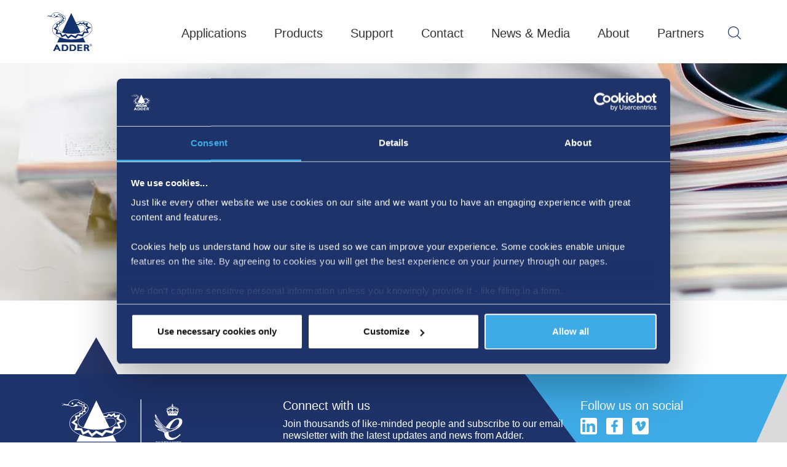

--- FILE ---
content_type: text/html; charset=UTF-8
request_url: https://www.adder.com/en/resources/brochures
body_size: 9255
content:


<!DOCTYPE html>
<html  lang="en" dir="ltr" prefix="content: http://purl.org/rss/1.0/modules/content/  dc: http://purl.org/dc/terms/  foaf: http://xmlns.com/foaf/0.1/  og: http://ogp.me/ns#  rdfs: http://www.w3.org/2000/01/rdf-schema#  schema: http://schema.org/  sioc: http://rdfs.org/sioc/ns#  sioct: http://rdfs.org/sioc/types#  skos: http://www.w3.org/2004/02/skos/core#  xsd: http://www.w3.org/2001/XMLSchema# " class="no-js">
  <head>
        <script>
      document.documentElement.classList.remove('no-js');
    </script>
    <link href="/themes/custom/adder/fonts/myriad/myriad-set-pro_bold.woff" rel="preload" as="font" type="font/woff"  crossorigin />
    <link href="/themes/custom/adder/fonts/myriad/myriad-set-pro_medium.woff" rel="preload" as="font" type="font/woff"  crossorigin />
    <link href="/themes/custom/adder/fonts/myriad/myriad-set-pro_text.woff" rel="preload" as="font" type="font/woff"  crossorigin />
    <link href="/themes/custom/adder/fonts/myriad/myriad-set-pro_thin.woff" rel="preload" as="font" type="font/woff"  crossorigin />

    <link rel="apple-touch-icon" sizes="180x180" href="/themes/custom/adder/favicon/apple-touch-icon.png">
    <link rel="icon" type="image/png" sizes="32x32" href="/themes/custom/adder/favicon/favicon-32x32.png">
    <link rel="icon" type="image/png" sizes="16x16" href="/themes/custom/adder/favicon/favicon-16x16.png">
    <link rel="manifest" href="/themes/custom/adder/favicon/site.webmanifest">
    <link rel="mask-icon" href="/themes/custom/adder/favicon/safari-pinned-tab.svg" color="#5bbad5">

    <meta name="msapplication-TileColor" content="#da532c">
    <meta name="theme-color" content="#ffffff">

    <script src="https://kit.fontawesome.com/b0f0751e5f.js" crossorigin="anonymous"></script>

    <meta charset="utf-8" />
<noscript><style>form.antibot * :not(.antibot-message) { display: none !important; }</style>
</noscript><meta name="description" content="Browse Adder Technology&#039;s brochures for their latest products and industry-specific features." />
<link rel="canonical" href="https://www.adder.com/en/resources/brochures" />
<meta name="Generator" content="Drupal 10 (https://www.drupal.org)" />
<meta name="MobileOptimized" content="width" />
<meta name="HandheldFriendly" content="true" />
<meta name="viewport" content="width=device-width, initial-scale=1.0" />
<script type="application/ld+json">{
    "@context": "https://schema.org",
    "@graph": [
        {
            "@type": "Organization",
            "@id": "https://www.adder.com",
            "sameAs": "https://www.linkedin.com/company/adder-technology/, https://vimeo.com/addertechnology",
            "name": "Adder Technology",
            "url": "https://www.adder.com",
            "description": "Adder designs and manufactures market-leading KVM (Keyboard, Video, Mouse) products and IP-based high-performance connectivity solutions for mission-critical environments.",
            "contactPoint": {
                "@type": "ContactPoint",
                "telephone": "+44(0)3332079766"
            },
            "logo": {
                "@type": "ImageObject",
                "url": "https://www.adder.com/themes/custom/adder/logo.svg",
                "width": "75px",
                "height": "63px"
            },
            "address": {
                "@type": "PostalAddress",
                "streetAddress": "Saxon Way",
                "addressLocality": "Bar Hill",
                "addressRegion": "Cambridgeshire",
                "postalCode": "CB23 8SL",
                "addressCountry": "UK"
            }
        }
    ]
}</script>
<style media="all">#media-image-3035.view-mode-background-image {background-color: #FFFFFF !important;background-image:  url('https://www.adder.com/sites/default/files/styles/default_image_style/public/2017-11/banner_resources_2.jpg?itok=6tsPZxqG') !important;background-repeat: no-repeat !important;background-position: center center !important;z-index: -1;background-size: cover !important;-webkit-background-size: cover !important;-moz-background-size: cover !important;-o-background-size: cover !important;}</style>
<link rel="alternate" hreflang="en" href="https://www.adder.com/en/resources/brochures" />
<link rel="icon" href="/themes/custom/adder/favicon.ico" type="image/vnd.microsoft.icon" />

    <title>Brochures | Adder Technology</title>
    <link rel="stylesheet" media="all" href="/sites/default/files/css/css_Z-OJre1bGqREwtw-KDIZNx_1jpMtZBgsOdcJdISGaLU.css?delta=0&amp;language=en&amp;theme=adder&amp;include=[base64]" />
<link rel="stylesheet" media="all" href="/sites/default/files/css/css_FOMoxE_1WfmYzM9f83CgCgUXzoheMCRakMZa9iP6KVw.css?delta=1&amp;language=en&amp;theme=adder&amp;include=[base64]" />

    <script type="application/json" data-drupal-selector="drupal-settings-json">{"path":{"baseUrl":"\/","pathPrefix":"en\/","currentPath":"resources\/brochures","currentPathIsAdmin":false,"isFront":false,"currentLanguage":"en"},"pluralDelimiter":"\u0003","suppressDeprecationErrors":true,"gtag":{"tagId":"","consentMode":true,"otherIds":[],"events":[],"additionalConfigInfo":[]},"ajaxPageState":{"libraries":"[base64]","theme":"adder","theme_token":null},"ajaxTrustedUrl":{"\/en\/search":true},"gtm":{"tagId":null,"settings":{"data_layer":"dataLayer","include_classes":false,"allowlist_classes":"","blocklist_classes":"","include_environment":true,"environment_id":"env-1","environment_token":"rwGdO7xculQEL_xME-WkIg"},"tagIds":["GTM-PVBW5R5"]},"webform":{"dialog":{"options":{"narrow":{"title":"Narrow","width":600},"normal":{"title":"Normal","width":800},"wide":{"title":"Wide","width":1000}}}},"bootstrap":{"forms_has_error_value_toggle":1,"modal_animation":1,"modal_backdrop":"true","modal_focus_input":1,"modal_keyboard":1,"modal_select_text":1,"modal_show":1,"modal_size":"","popover_enabled":1,"popover_animation":1,"popover_auto_close":1,"popover_container":"body","popover_content":"","popover_delay":"0","popover_html":0,"popover_placement":"right","popover_selector":"","popover_title":"","popover_trigger":"click","tooltip_enabled":1,"tooltip_animation":1,"tooltip_container":"body","tooltip_delay":"0","tooltip_html":0,"tooltip_placement":"auto left","tooltip_selector":"","tooltip_trigger":"hover"},"form_placeholder":{"include":"#sb-site input, textarea","exclude":".path-admin input, textarea","required_indicator":"leave"},"search_api_autocomplete":{"search":{"auto_submit":true}},"user":{"uid":0,"permissionsHash":"32f7fdbd302e8a41149743ec8590f6abad8c226e05ed7fbded8fea2bae892b46"}}</script>
<script src="/sites/default/files/js/js_u2WYj-ukuSVGd6lcpFt9od2Xsza50qIqKeaPQqGPiXY.js?scope=header&amp;delta=0&amp;language=en&amp;theme=adder&amp;include=[base64]"></script>
<script src="/modules/contrib/google_tag/js/gtag.js?t99n88"></script>
<script src="/modules/contrib/google_tag/js/gtm.js?t99n88"></script>

  </head>

  <body class="is-ultimenu-canvas is-ultimenu-canvas--hover path-resources navbar-is-fixed-top has-glyphicons no-sidebars full-width-page page-path-resources-brochures">
    <a href="#main-content" class="visually-hidden focusable skip-link">
      Skip to main content
    </a>

    <noscript><iframe src="https://www.googletagmanager.com/ns.html?id=GTM-PVBW5R5&gtm_auth=rwGdO7xculQEL_xME-WkIg&gtm_preview=env-1&gtm_cookies_win=x"
                  height="0" width="0" style="display:none;visibility:hidden"></iframe></noscript>

      <div class="dialog-off-canvas-main-canvas" data-off-canvas-main-canvas>
    

<div class="page-top">
          <div id="page-announcements">
        <div class="region region-announcements">
    <section class="views-element-container block block-views block-views-blockannouncements-active-announcements clearfix" id="block-views-block-announcements-active-announcements">
  
    

      <div class="form-group"><div class="view view-announcements view-id-announcements view-display-id-active_announcements js-view-dom-id-89b447f3e24247c65245a94dc53ac9e9d3b78d9f85774022dcd170700765cc49">
  
    
      
  
          </div>
</div>

  </section>


  </div>

    </div>
      
  

<header>
    <div class="container">
        <div class="row">
            <div class="logo">
                <a href="/en"><img src="/themes/custom/adder/logo.svg" alt="Adder Logo"></a>
                <a href="#" class="menu-drop"><img src="/themes/custom/adder/images/burger-icon.svg"></a>
                <div class="search search-mobile">
                    <span class="sr-only">Search</span>
                    <a href="#" class="drop-search-bar"><img src="/themes/custom/adder/images/header-search-icon.svg" alt="Search"></a>
                    <div class="search-dropdown">
                          <div class="region region-header-search">
    <section class="views-exposed-form block block-views block-views-exposed-filter-blocksearch-search clearfix" data-drupal-selector="views-exposed-form-search-search" id="block-exposedformsearchsearch-2">
  
    

      

<form action="/en/search" method="get" id="views-exposed-form-search-search" accept-charset="UTF-8">
  <div class="form--inline form-inline clearfix">
  <div class="form-item js-form-item form-type-search-api-autocomplete js-form-type-search-api-autocomplete form-item-keywords js-form-item-keywords form-group form-autocomplete">
      
  <label for="edit-keywords" class="control-label">Search assets</label>
  
  
  <input placeholder="Search" data-drupal-selector="edit-keywords" data-search-api-autocomplete-search="search" class="form-autocomplete form-text form-control" data-autocomplete-path="/en/search_api_autocomplete/search?display=search&amp;&amp;filter=keywords" type="text" id="edit-keywords" name="keywords" value="" size="30" maxlength="128" /><span class="input-group-addon"><span class="icon glyphicon glyphicon-refresh ajax-progress ajax-progress-throbber" aria-hidden="true"></span></span>

  
  
  </div>
<div data-drupal-selector="edit-actions" class="form-actions form-group js-form-wrapper form-wrapper" id="edit-actions"><button onclick="var inputs = document.querySelectorAll(&quot;#views-exposed-form-search-search #edit-keywords&quot;), i; for(i=0;i&lt;inputs.length;++i){inputs[i].value = this.form.querySelector(&quot;#edit-keywords&quot;).value;}" data-drupal-selector="edit-submit-search" class="button js-form-submit form-submit btn-primary btn icon-before" type="submit" id="edit-submit-search" value="Search"><span class="icon glyphicon glyphicon-search" aria-hidden="true"></span><span class="button-text">Search</span></button></div>

</div>

</form>


  </section>


  </div>

                    </div>
                </div>
                <div class="search-overlay"></div>
            </div>

            <div class="navigation">
                  <div class="region region-mega-menu">
    <section id="block-ultimenumainmegamenunavigation" class="block block-ultimenu block-ultimenu-blockultimenu-main-mega-menu-navigation clearfix">
  
    

      <ul id="ultimenu-main-mega-menu-navigation" data-ultimenu="main-mega-menu-navigation" class="ultimenu ultimenu--hover ultimenu--main-mega-menu-navigation ultimenu--htb ultimenu--horizontal"><li class="ultimenu__item uitem has-ultimenu"><span data-drupal-link-system-path="" class="ultimenu__link">Applications<span class="caret" aria-hidden="true"></span></span><section class="ultimenu__flyout is-htb">
              <div class="ultimenu__region region region--count-1 region-ultimenu-main-mega-navigation-applications">
    <nav role="navigation" aria-labelledby="block-applicationsmegamenusection-menu" id="block-applicationsmegamenusection">
            
  <h2 class="visually-hidden" id="block-applicationsmegamenusection-menu">Applications Megamenu Section</h2>
  

        
              <ul class="menu nav">
                            <li>
        <a href="/en/adder-api" data-drupal-link-system-path="node/3189">Adder APIs</a>
                  </li>
                        <li>
        <a href="/en/industries/air-traffic-control" data-drupal-link-system-path="node/2768">Air Traffic Control</a>
                  </li>
                        <li>
        <a href="/en/industries/control-room" data-drupal-link-system-path="node/2145">Control Rooms</a>
                  </li>
                        <li>
        <a href="/en/industries/energy-utilities" data-drupal-link-system-path="node/2144">Energy and Utilities</a>
                  </li>
                        <li>
        <a href="/en/industries/government-military" data-drupal-link-system-path="node/2146">Government and Military</a>
                  </li>
                        <li>
        <a href="/en/industries/healthcare" data-drupal-link-system-path="node/2148">Healthcare</a>
                  </li>
                        <li>
        <a href="/en/industries/industrial" data-drupal-link-system-path="node/2147">Industrial and Manufacturing</a>
                  </li>
                        <li>
        <a href="/en/industries/media-and-entertainment" data-drupal-link-system-path="node/2143">Media and Entertainment</a>
                  </li>
                        <li>
        <a href="/en/industries/transport" data-drupal-link-system-path="node/2130">Transport</a>
                  </li>
        </ul>
  


  </nav>

  </div>

          </section></li><li class="ultimenu__item uitem has-ultimenu"><span data-drupal-link-system-path="" class="ultimenu__link">Products<span class="caret" aria-hidden="true"></span></span><section class="ultimenu__flyout is-htb">
              <div class="ultimenu__region region region--count-2 region-ultimenu-main-mega-navigation-products">
    <nav role="navigation" aria-labelledby="block-productsmegamenusection-menu" id="block-productsmegamenusection">
            
  <h2 class="visually-hidden" id="block-productsmegamenusection-menu">Products Megamenu Section</h2>
  

        
              <ul class="menu nav">
                            <li class="expanded dropdown">
        <a href="/en/kvm-solutions/matrix" class="dropdown-toggle" data-target="#" data-toggle="dropdown">Matrix <span class="caret"></span></a>
                                  <ul class="menu dropdown-menu">
                            <li>
        <a href="/en/kvm-solutions/matrix" data-drupal-link-system-path="node/2878">Discover KVM Matrix</a>
                  </li>
                        <li>
        <a href="/en/kvm-solutions/matrix#paragraph-title-what-types-of-kvm-matrix-are-there" data-drupal-link-system-path="node/2878">Types of KVM Matrix</a>
                  </li>
                        <li>
        <a href="/en/infinity" data-drupal-link-system-path="node/2023">ADDERLink® INFINITY</a>
                  </li>
                        <li>
        <a href="/en/kvm-solutions/adderview-matrix-range" data-drupal-link-system-path="node/2879">ADDERView® Matrix</a>
                  </li>
                        <li>
        <a href="/en/kvm-solutions/adderlink-xdip" data-drupal-link-system-path="node/2762">ADDERLink® XDIP</a>
                  </li>
        </ul>
  
            </li>
                        <li class="expanded dropdown">
        <a href="/en/kvm-solutions/extenders" class="dropdown-toggle" data-target="#" data-toggle="dropdown">Extenders <span class="caret"></span></a>
                                  <ul class="menu dropdown-menu">
                            <li>
        <a href="/en/kvm-solutions/extenders#paragraph-title-displayport-extenders" data-drupal-link-system-path="node/2757">DisplayPort Extenders</a>
                  </li>
                        <li>
        <a href="/en/kvm-solutions/extenders#paragraph-title-hdmi-extenders" data-drupal-link-system-path="node/2757">HDMI Extenders</a>
                  </li>
                        <li>
        <a href="/en/kvm-solutions/extenders#paragraph-title-dvi-extenders" data-drupal-link-system-path="node/2757">DVI Extenders</a>
                  </li>
                        <li>
        <a href="/en/kvm-solutions/extenders#paragraph-title-vga-extenders" data-drupal-link-system-path="node/2757">VGA Extenders</a>
                  </li>
        </ul>
  
            </li>
                        <li class="expanded dropdown">
        <a href="/en/kvm-solutions/switches" class="dropdown-toggle" data-target="#" data-toggle="dropdown">Switches <span class="caret"></span></a>
                                  <ul class="menu dropdown-menu">
                            <li>
        <a href="/en/kvm-solutions/switches#paragraph-title-multi-viewers" data-drupal-link-system-path="node/2939">Multi-Viewers</a>
                  </li>
                        <li>
        <a href="https://www.adder.com/en/kvm-solutions/switches#paragraph-title-desktop-switches">Desktop Switches</a>
                  </li>
                        <li>
        <a href="/en/kvm-solutions/switches#paragraph-title-km-switches" data-drupal-link-system-path="node/2939">KM Switches</a>
                  </li>
                        <li>
        <a href="https://www.adder.com/en/kvm-solutions/switches#paragraph-title-rack-tray-consoles">Rack Trays</a>
                  </li>
                        <li>
        <a href="/en/kvm-solutions/switches#paragraph-title-remote-access-switches" data-drupal-link-system-path="node/2939">Remote Access Switches</a>
                  </li>
        </ul>
  
            </li>
                        <li class="expanded dropdown">
        <a href="/en/kvm-solutions/remote-access" class="dropdown-toggle" data-target="#" data-toggle="dropdown">Remote Access <span class="caret"></span></a>
                                  <ul class="menu dropdown-menu">
                            <li>
        <a href="/en/kvm-solutions/ardx" data-drupal-link-system-path="node/2874">ARDx™</a>
                  </li>
                        <li>
        <a href="/en/kvm-solutions/remote-access#paragraph-title-remote-access-to-a-single-computer" data-drupal-link-system-path="node/2760">Single Computer Access</a>
                  </li>
                        <li>
        <a href="/en/kvm-solutions/remote-access#paragraph-title-remote-access-to-multiple-computers" data-drupal-link-system-path="node/2760">Multiple Computer Access</a>
                  </li>
        </ul>
  
            </li>
                        <li class="expanded dropdown">
        <a href="/en/kvm-solutions/secure" class="dropdown-toggle" data-target="#" data-toggle="dropdown">Secure KVM <span class="caret"></span></a>
                                  <ul class="menu dropdown-menu">
                            <li>
        <a href="https://www.adder.com/en/kvm-solutions/secure#paragraph-title-bsecure-desktop-kvm-switchesb">Secure Desktop Switches</a>
                  </li>
                        <li>
        <a href="https://www.adder.com/en/kvm-solutions/secure#paragraph-title-secure-multi-viewer-switch">Secure Multi-Viewer Switches</a>
                  </li>
                        <li>
        <a href="https://www.adder.com/en/kvm-solutions/secure#paragraph-title-bsecure-flexi-switchb">Secure Flexi-Switches</a>
                  </li>
                        <li>
        <a href="https://www.adder.com/en/kvm-solutions/secure#paragraph-title-bsecure-accessoriesb">Secure Accessories</a>
                  </li>
        </ul>
  
            </li>
                        <li class="expanded dropdown">
        <a href="/en/kvm-solutions/accessories" class="dropdown-toggle" data-target="#" data-toggle="dropdown">Accessories <span class="caret"></span></a>
                                  <ul class="menu dropdown-menu">
                            <li>
        <a href="/en/kvm-solutions/accessories/cables" data-drupal-link-system-path="node/1227">Cables</a>
                  </li>
                        <li>
        <a href="/en/kvm-solutions/accessories/converters" data-drupal-link-system-path="node/1221">Converters</a>
                  </li>
                        <li>
        <a href="/en/kvm-solutions/accessories/product-psu" data-drupal-link-system-path="node/1225">Product PSU</a>
                  </li>
                        <li>
        <a href="/en/kvm-solutions/accessories/power-management" data-drupal-link-system-path="node/1224">Power Management</a>
                  </li>
                        <li>
        <a href="/en/kvm-solutions/accessories/rackmount-kits" data-drupal-link-system-path="node/1226">Rackmount Kits</a>
                  </li>
                        <li>
        <a href="/en/kvm-solutions/accessories/peripherals" data-drupal-link-system-path="node/2485">Peripherals</a>
                  </li>
        </ul>
  
            </li>
        </ul>
  


  </nav>
<section id="block-productsmegamenustrapline" class="block block-block-content block-block-content6aba6dcf-72c1-4482-94d0-57a408ba82a0 clearfix">
  
    

      



  <div class="field field--name-field-body field--type-text-long field--label-hidden">
    
          
      <div class="field--item">
         <div class="hidden-xs"><hr></div>
<div class="pull-right hidden-xs" style="padding-right:10px"> 
  <ul class="menu-nav">
    <li class="expanded dropdown" style="width:100%">
      <a class="dropdown-toggle" data-target="#" data-toggle="dropdown" href="/en/discontinued-products" style="text-decoration:none">
        Discontinued <span class="caret"></span>
      </a>
      <ul class="menu dropdown-menu">
        <li>
          <a data-drupal-link-system-path="node/2155" href="/en/discontinued-products">Information about our discontinued products</a>
        </li>
      </ul>
    </li>
  </ul>
</div>
<div class="hidden-xs">
  <p class="products-contact" style="margin-top: 0;">
    Want to know more about KVM and what it can do for you?&nbsp;
    <a href="/en/kvm-solutions/what-kvm">Learn about KVM</a>
  </p>
</div>
<div class="visible-xs">
  <ul class="menu-nav">
    <li class="expanded dropdown" style="width:100%">
      <a class="dropdown-toggle" data-target="#" data-toggle="dropdown" href="/en/discontinued-products" style="text-decoration:none">
        Discontinued <span class="caret"></span>
      </a>
      <ul class="menu dropdown-menu">
        <li>
          <a data-drupal-link-system-path="node/2155" href="/en/discontinued-products">Information about our discontinued products</a>
        </li>
      </ul>
    </li>
  </ul>
</div>

      </div>
    
      </div>

  </section>


  </div>

          </section></li><li class="ultimenu__item uitem has-ultimenu"><span data-drupal-link-system-path="" class="ultimenu__link">Support<span class="caret" aria-hidden="true"></span></span><section class="ultimenu__flyout is-htb">
              <div class="ultimenu__region region region--count-1 region-ultimenu-main-mega-navigation-support">
    <nav role="navigation" aria-labelledby="block-supportmegamenusection-menu" id="block-supportmegamenusection">
            
  <h2 class="visually-hidden" id="block-supportmegamenusection-menu">Support Megamenu Section</h2>
  

        
              <ul class="menu nav">
                            <li>
        <a href="https://support.adder.com/tiki/tiki-index.php">Knowledge Base</a>
                  </li>
                        <li>
        <a href="/en/support/product-registration" data-drupal-link-system-path="node/108">Product Registration</a>
                  </li>
                        <li>
        <a href="/en/support/return-merchandise-authorization" data-drupal-link-system-path="node/109">Product Returns</a>
                  </li>
                        <li>
        <a href="/en/support/product-support" data-drupal-link-system-path="node/1376">Request Support</a>
                  </li>
                        <li>
        <a href="/en/proserv" data-drupal-link-system-path="node/1814">Professional Services</a>
                  </li>
                        <li>
        <a href="/en/support/support-faqs" data-drupal-link-system-path="node/3173">Support FAQs</a>
                  </li>
        </ul>
  


  </nav>

  </div>

          </section></li><li class="ultimenu__item uitem has-ultimenu"><span data-drupal-link-system-path="" class="ultimenu__link">Contact<span class="caret" aria-hidden="true"></span></span><section class="ultimenu__flyout is-htb">
              <div class="ultimenu__region region region--count-1 region-ultimenu-main-mega-navigation-contact">
    <nav role="navigation" aria-labelledby="block-contactmegamenusection-menu" id="block-contactmegamenusection">
            
  <h2 class="visually-hidden" id="block-contactmegamenusection-menu">Contact Megamenu Section</h2>
  

        
              <ul class="menu nav">
                            <li>
        <a href="/en/contact-hub" data-drupal-link-system-path="node/2839">Contact Us</a>
                  </li>
                        <li>
        <a href="/en/kvm-solutions/where-to-buy" title="Where to Buy" data-drupal-link-system-path="kvm-solutions/where-to-buy">Where to Buy</a>
                  </li>
                        <li>
        <a href="/en/support/product-support" data-drupal-link-system-path="node/1376">Product Support</a>
                  </li>
                        <li>
        <a href="/en/proserv" data-drupal-link-system-path="node/1814">Professional Services</a>
                  </li>
                        <li>
        <a href="/en/about/partners" data-drupal-link-system-path="node/1989">Partner with Adder</a>
                  </li>
        </ul>
  


  </nav>

  </div>

          </section></li><li class="ultimenu__item uitem has-ultimenu"><span data-drupal-link-system-path="" class="ultimenu__link">News &amp; Media<span class="caret" aria-hidden="true"></span></span><section class="ultimenu__flyout is-htb">
              <div class="ultimenu__region region region--count-1 region-ultimenu-main-mega-navigation-news-media">
    <nav role="navigation" aria-labelledby="block-newsmediamegamenusection-menu" id="block-newsmediamegamenusection">
            
  <h2 class="visually-hidden" id="block-newsmediamegamenusection-menu">News &amp; Media Megamenu Section</h2>
  

        
              <ul class="menu nav">
                            <li>
        <a href="/en/news-media" title="News &amp; Media Hub" data-drupal-link-system-path="node/2242">News &amp; Media Hub</a>
                  </li>
                        <li>
        <a href="/en/news-media/press-releases" title="Press Releases" data-drupal-link-system-path="news-media/press-releases">Press Releases</a>
                  </li>
                        <li>
        <a href="/en/news-media/blogs" data-drupal-link-system-path="news-media/blogs">Blogs</a>
                  </li>
                        <li>
        <a href="/en/news-media/events" data-drupal-link-system-path="news-media/events">Events</a>
                  </li>
                        <li>
        <a href="/en/brand-resources" data-drupal-link-system-path="node/2904">Brand Resources</a>
                  </li>
                        <li>
        <a href="/en/white-papers" data-drupal-link-system-path="node/2737">White Papers</a>
                  </li>
        </ul>
  


  </nav>

  </div>

          </section></li><li class="ultimenu__item uitem has-ultimenu"><span data-drupal-link-system-path="" class="ultimenu__link">About<span class="caret" aria-hidden="true"></span></span><section class="ultimenu__flyout is-htb">
              <div class="ultimenu__region region region--count-1 region-ultimenu-main-mega-navigation-about">
    <nav role="navigation" aria-labelledby="block-aboutmegamenusection-menu" id="block-aboutmegamenusection">
            
  <h2 class="visually-hidden" id="block-aboutmegamenusection-menu">About Megamenu Section</h2>
  

        
              <ul class="menu nav">
                            <li>
        <a href="/en/about-us" data-drupal-link-system-path="node/1841">About Us</a>
                  </li>
                        <li>
        <a href="/en/about/adder-offices" data-drupal-link-system-path="node/2093">Adder Offices</a>
                  </li>
                        <li>
        <a href="/en/careers" data-drupal-link-system-path="node/1916">Careers Hub</a>
                  </li>
                        <li>
        <a href="/en/latest/customer-success" data-drupal-link-system-path="node/1856">Customer Success Stories</a>
                  </li>
                        <li>
        <a href="/en/compliance" data-drupal-link-system-path="node/3111">Compliance</a>
                  </li>
        </ul>
  


  </nav>

  </div>

          </section></li><li class="ultimenu__item uitem has-ultimenu"><span data-drupal-link-system-path="" class="ultimenu__link">Partners<span class="caret" aria-hidden="true"></span></span><section class="ultimenu__flyout is-htb">
              <div class="ultimenu__region region region--count-1 region-ultimenu-main-mega-navigation-partners">
    <nav role="navigation" aria-labelledby="block-partnermegamenusection-menu" id="block-partnermegamenusection">
            
  <h2 class="visually-hidden" id="block-partnermegamenusection-menu">Partner Megamenu Section</h2>
  

        
              <ul class="menu nav">
                            <li>
        <a href="https://adderportal.adder.com/SignIn?ReturnUrl=/home/">Partner Portal Login</a>
                  </li>
                        <li>
        <a href="/en/about/partners" data-drupal-link-system-path="node/1989">Partner with Adder</a>
                  </li>
        </ul>
  


  </nav>

  </div>

          </section></li></ul>
  </section>


  </div>


                <div class="search">
                    <span class="sr-only">Search</span>
                    <a href="#" class="drop-search-bar"><img src="/themes/custom/adder/images/header-search-icon.svg" alt="Search"></a>
                    <div class="search-dropdown">
                          <div class="region region-header-search">
    <section class="views-exposed-form block block-views block-views-exposed-filter-blocksearch-search clearfix" data-drupal-selector="views-exposed-form-search-search" id="block-exposedformsearchsearch-2">
  
    

      

<form action="/en/search" method="get" id="views-exposed-form-search-search" accept-charset="UTF-8">
  <div class="form--inline form-inline clearfix">
  <div class="form-item js-form-item form-type-search-api-autocomplete js-form-type-search-api-autocomplete form-item-keywords js-form-item-keywords form-group form-autocomplete">
      
  <label for="edit-keywords" class="control-label">Search assets</label>
  
  
  <input placeholder="Search" data-drupal-selector="edit-keywords" data-search-api-autocomplete-search="search" class="form-autocomplete form-text form-control" data-autocomplete-path="/en/search_api_autocomplete/search?display=search&amp;&amp;filter=keywords" type="text" id="edit-keywords" name="keywords" value="" size="30" maxlength="128" /><span class="input-group-addon"><span class="icon glyphicon glyphicon-refresh ajax-progress ajax-progress-throbber" aria-hidden="true"></span></span>

  
  
  </div>
<div data-drupal-selector="edit-actions" class="form-actions form-group js-form-wrapper form-wrapper" id="edit-actions"><button onclick="var inputs = document.querySelectorAll(&quot;#views-exposed-form-search-search #edit-keywords&quot;), i; for(i=0;i&lt;inputs.length;++i){inputs[i].value = this.form.querySelector(&quot;#edit-keywords&quot;).value;}" data-drupal-selector="edit-submit-search" class="button js-form-submit form-submit btn-primary btn icon-before" type="submit" id="edit-submit-search" value="Search"><span class="icon glyphicon glyphicon-search" aria-hidden="true"></span><span class="button-text">Search</span></button></div>

</div>

</form>


  </section>


  </div>

                    </div>
                    <div class="search-overlay"></div>
                </div>
            </div>
        </div>
    </div>
</header>
</div>



<div class="content-wrapper">
            <div class="container-fluid content-top-outer">
        <div class="row">
          <div class="content-top col-xs-12">
              <div class="region region-content-top">
    <section id="block-brochures" class="block block-block-content block-block-content3b13fc6f-9e20-4125-9ea5-23ada07efdd3 clearfix">
  
    

      <div class="block-content block-content--type-banner block-content--view-mode-full ds-1col clearfix banner">



  



  <div class="field field--name-field-image field--type-entity-reference field--label-hidden">
    
          
      <div class="field--item">
        <div class="media media-image view-mode-background-image" id="media-image-3035">
  
  



  <div class="field field--name-field-image field--type-image field--label-hidden">
    
          
      <div class="field--item">
        
      </div>
    
      </div>

</div>

      </div>
    
      </div>


    <div class="inner">
        



  <div class="field field--name-block-description field--type-ds field--label-hidden">
    
          
      <div class="field--item">
        <div class="subpage-special">Brochures</div>
      </div>
    
      </div>

    </div>

</div>


  </section>


  </div>

          </div>
        </div>
      </div>
      
    
        
        
        <div role="main" class="js-quickedit-main-content main-content">
      <div class="row">
        <div class="main-container col-xs-12">
          <div class="row">
                        
                        
            

                        
            <section class="col-xs-12">

                                                              <div class="highlighted">  <div class="region region-highlighted">
    <div data-drupal-messages-fallback class="hidden"></div>

  </div>
</div>
                              
                            
                            
                            
                                            <a id="main-content"></a>
                  <div class="region region-content">
      <div class="views-element-container form-group"><div class="view view-brochures view-id-brochures view-display-id-brochures js-view-dom-id-a8b0485ef6c887c6e65f727247d3f85ae3dfd9313237abd0e79b6726e854e37a">
  
    
      
  
      
          </div>
</div>


  </div>

                          </section>

                                  </div>
        </div>
              </div>
    </div>
  
                <footer class="footer_new_outer" role="contentinfo">
          <div class="container">
            <div class="triangle-up"></div>
          </div>
          <div class="footer_new">
            <div class="container">
              <div class="row">
                <div class="col-xs-12 col-sm-4 col-md-4 col-lg-12">
                                                                      </div>
              </div>
              <div class="row">
                <div class="col-xs-12 col-sm-4 col-md-4 col-lg-4 footer-logo">
                  <a class="logo logo-white" href="/en" title="Adder Home" rel="Home">
                    <img class="img-responsive"
                         src="https://www.adder.com/themes/custom/adder/images/logos/logo_addercrest_queens_award.svg"
                         alt="Adder Home"/>
                  </a>
                  <div class="footer-copyright">
                      <div class="region region-footer-copyright">
    <section id="block-copyright" class="block block-block-content block-block-contentce145277-4be9-48c1-a982-d7b2b4a600b6 clearfix">
  
    

      



  <div class="field field--name-field-body field--type-text-long field--label-hidden">
    
          
      <div class="field--item">
        <h2>The IP KVM People</h2><p>A global market leader in connectivity solutions, Adder Technology enables the real-time control and management of distributed IT systems. With a presence in over 60 countries, Adder works with a network of distributors, resellers and OEMs to connect millions of devices worldwide. Adder is a thought leader and continues to deliver excellence through innovation.&nbsp;</p><p>©Adder Technology Ltd, 2026<br>All rights reserved</p><p>Adder Technology Limited, West Walk Building,<br>110 Regent Road, Leicester, LE1 7LT<br>(Registered in England and Wales No. 01823478)</p><p>&nbsp;</p>
      </div>
    
      </div>

  </section>


  </div>

                  </div>
                </div>
                <div class="col-xs-12 col-sm-8 col-md-8 col-lg-8">
                  <div class="row">
                    <div class="social-icons">
                        <div class="region region-footer-socials">
    <section id="block-adder-connectwithuscta" class="block block-block-content block-block-content8c40c92e-8120-44fd-9711-e108a7b0b066 clearfix">
  
    

      



  <div class="field field--name-field-body field--type-text-long field--label-hidden">
    
          
      <div class="field--item">
        <h2 class="block-title">Connect with us</h2><p style="margin-bottom:15px;">Join thousands of like-minded people and subscribe to our email newsletter with the latest updates and news from Adder.</p><div class="btn-connect"><a href="/en/adder-newsletter">Sign Up</a></div>
      </div>
    
      </div>

  </section>

<section id="block-sociallinks" class="block block-block-content block-block-content88f07afc-b334-4ec1-bdd8-3094c0b26433 clearfix">
  
      <h2 class="block-title">Follow us on social</h2>
    

      



  <div class="field field--name-field-social-links field--type-entity-reference-revisions field--label-hidden">
          <div class="field--items">
    
                        
      <div class="field--bundle-social_link field--item">
        <div class="paragraph paragraph--type-social-link paragraph--view-mode-default ds-1col clearfix">

  

  



  <div class="field field--name-social-link field--type-ds field--label-hidden">
    
          
      <div class="field--item">
        <a href="https://www.linkedin.com/company/adder-technology" class="social-link social-link-linkedin" target="_blank">Linkedin</a>
      </div>
    
      </div>


</div>


      </div>
                        
      <div class="field--bundle-social_link field--item">
        <div class="paragraph paragraph--type-social-link paragraph--view-mode-default ds-1col clearfix">

  

  



  <div class="field field--name-social-link field--type-ds field--label-hidden">
    
          
      <div class="field--item">
        <a href="https://www.facebook.com/AdderTechnology/" class="social-link social-link-facebook" target="_blank">Facebook</a>
      </div>
    
      </div>


</div>


      </div>
                        
      <div class="field--bundle-social_link field--item">
        <div class="paragraph paragraph--type-social-link paragraph--view-mode-default ds-1col clearfix">

  

  



  <div class="field field--name-social-link field--type-ds field--label-hidden">
    
          
      <div class="field--item">
        <a href="https://vimeo.com/addertechnology" class="social-link social-link-vimeo" target="_blank">Vimeo</a>
      </div>
    
      </div>


</div>


      </div>
    
          </div>
      </div>

  </section>


  </div>

                    </div>
                  </div>
                  <div class="row footer-menus">
                    <div class="footer-menu ">
                        <div class="region region-footer">
    <nav role="navigation" aria-labelledby="block-footermenunew-menu" id="block-footermenunew">
      
  <h2 id="block-footermenunew-menu">Resources</h2>
  

        
              <ul class="menu nav">
                            <li>
        <a href="/en/sitemap" data-drupal-link-system-path="sitemap">Sitemap</a>
                  </li>
                        <li>
        <a href="/en/adder-terms-conditions" data-drupal-link-system-path="node/1629">Terms &amp; Conditions</a>
                  </li>
                        <li>
        <a href="/en/compliance" data-drupal-link-system-path="node/3111">Compliance</a>
                  </li>
                        <li>
        <a href="/en/privacy-cookie-policy" data-drupal-link-system-path="node/18">Privacy &amp; Cookie Policy</a>
                  </li>
                        <li>
        <a href="/en/about/open-source-policy" data-drupal-link-system-path="node/99"> Open Source Policy</a>
                  </li>
        </ul>
  


  </nav>
<nav role="navigation" aria-labelledby="block-footermenunew-2-menu" id="block-footermenunew-2">
      
  <h2 id="block-footermenunew-2-menu">Support</h2>
  

        
              <ul class="menu nav">
                            <li>
        <a href="https://support.adder.com/tiki/tiki-index.php">Knowledge Base</a>
                  </li>
                        <li>
        <a href="/en/support/product-registration" data-drupal-link-system-path="node/108">Product Registration</a>
                  </li>
                        <li>
        <a href="/en/support/return-merchandise-authorization" data-drupal-link-system-path="node/109">Product Returns</a>
                  </li>
                        <li>
        <a href="/en/proserv" data-drupal-link-system-path="node/1814">Professional Services</a>
                  </li>
                        <li>
        <a href="/en/support/product-support" data-drupal-link-system-path="node/1376">Request Support</a>
                  </li>
        </ul>
  


  </nav>
<nav role="navigation" aria-labelledby="block-footermenunew-3-menu" id="block-footermenunew-3">
      
  <h2 id="block-footermenunew-3-menu">What&#039;s New</h2>
  

        
              <ul class="menu nav">
                            <li>
        <a href="/en/news-media/blogs" data-drupal-link-system-path="news-media/blogs">Blogs</a>
                  </li>
                        <li>
        <a href="/en/brand-resources" data-drupal-link-system-path="node/2904">Brand Resources</a>
                  </li>
                        <li>
        <a href="/en/news-media/events" data-drupal-link-system-path="news-media/events">Events</a>
                  </li>
                        <li>
        <a href="/en/news-media/press-releases" data-drupal-link-system-path="news-media/press-releases">Press Releases</a>
                  </li>
        </ul>
  


  </nav>
<nav role="navigation" aria-labelledby="block-footermenunew-4-menu" id="block-footermenunew-4">
      
  <h2 id="block-footermenunew-4-menu">About</h2>
  

        
              <ul class="menu nav">
                            <li>
        <a href="/en/about-us" data-drupal-link-system-path="node/1841">About Us</a>
                  </li>
                        <li>
        <a href="/en/about/adder-offices" data-drupal-link-system-path="node/2093">Adder Offices</a>
                  </li>
                        <li>
        <a href="/en/careers" data-drupal-link-system-path="node/1916">Careers</a>
                  </li>
                        <li>
        <a href="/en/kvm-solutions/where-to-buy" data-drupal-link-system-path="kvm-solutions/where-to-buy">Where to Buy</a>
                  </li>
                        <li>
        <a href="/en/latest/customer-success" data-drupal-link-system-path="node/1856">Customer Success Stories</a>
                  </li>
        </ul>
  


  </nav>
<section id="block-copyright-2" class="block block-block-content block-block-contentce145277-4be9-48c1-a982-d7b2b4a600b6 clearfix">
  
    

      



  <div class="field field--name-field-body field--type-text-long field--label-hidden">
    
          
      <div class="field--item">
        <h2>The IP KVM People</h2><p>A global market leader in connectivity solutions, Adder Technology enables the real-time control and management of distributed IT systems. With a presence in over 60 countries, Adder works with a network of distributors, resellers and OEMs to connect millions of devices worldwide. Adder is a thought leader and continues to deliver excellence through innovation.&nbsp;</p><p>©Adder Technology Ltd, 2026<br>All rights reserved</p><p>Adder Technology Limited, West Walk Building,<br>110 Regent Road, Leicester, LE1 7LT<br>(Registered in England and Wales No. 01823478)</p><p>&nbsp;</p>
      </div>
    
      </div>

  </section>


  </div>

                    </div>
                  </div>
                </div>
              </div>
            </div>
          </div>
        </footer>
    </div>

  </div>

    

    <script src="/sites/default/files/js/js_gLNb1iKEI9ChpI5pFuibUOFIHsTFkGDa_QA_d82j0oc.js?scope=footer&amp;delta=0&amp;language=en&amp;theme=adder&amp;include=[base64]"></script>

  </body>
</html>


--- FILE ---
content_type: text/css
request_url: https://www.adder.com/sites/default/files/css/css_FOMoxE_1WfmYzM9f83CgCgUXzoheMCRakMZa9iP6KVw.css?delta=1&language=en&theme=adder&include=eJx1ztEOgzAIBdAfqvaTDLWsktDSFDr172eMZibLXsjlwMOFGLF56Caz5Mpo6OCkxBKAB7WdqaQLmdJiQbbnqkxHviSXeCcJxDgYBEY3S0MfW6_AYyRgSa5Cg9SgLnofvjL2Untg0gWjU4Q2LxNUmp41_R93uqth9gEUXWejjKV73KyBujfhqv6cY5bYj2orhpe0PAUR0-Op-h_5AK9EcnY
body_size: 103995
content:
/* @license GPL-2.0-or-later https://www.drupal.org/licensing/faq */
.lb-loader,.lightbox{text-align:center;line-height:0;position:absolute;left:0}body.lb-disable-scrolling{overflow:hidden}.lightboxOverlay{position:absolute;top:0;left:0;z-index:9999;background-color:#000;filter:alpha(Opacity=80);opacity:.8;display:none}.lightbox{width:100%;z-index:10000;font-weight:400;outline:0}.lightbox .lb-image{display:block;height:auto;max-width:inherit;max-height:none;border-radius:3px;border:4px solid #fff}.lightbox a img{border:none}.lb-outerContainer{position:relative;width:250px;height:250px;margin:0 auto;border-radius:4px;background-color:#fff}.lb-outerContainer:after{content:"";display:table;clear:both}.lb-loader{top:43%;height:25%;width:100%}.lb-cancel{display:block;width:32px;height:32px;margin:0 auto;background:url(/themes/custom/adder/js/lightbox/images/loading.gif) no-repeat}.lb-nav{position:absolute;top:0;left:0;height:100%;width:100%;z-index:10}.lb-container>.nav{left:0}.lb-nav a{outline:0;background-image:url([data-uri])}.lb-next,.lb-prev{height:100%;cursor:pointer;display:block}.lb-nav a.lb-prev{width:34%;left:0;float:left;background:url(/themes/custom/adder/js/lightbox/images/prev.png) left 48% no-repeat;filter:alpha(Opacity=0);opacity:0;-webkit-transition:opacity .6s;-moz-transition:opacity .6s;-o-transition:opacity .6s;transition:opacity .6s}.lb-nav a.lb-prev:hover{filter:alpha(Opacity=100);opacity:1}.lb-nav a.lb-next{width:64%;right:0;float:right;background:url(/themes/custom/adder/js/lightbox/images/next.png) right 48% no-repeat;filter:alpha(Opacity=0);opacity:0;-webkit-transition:opacity .6s;-moz-transition:opacity .6s;-o-transition:opacity .6s;transition:opacity .6s}.lb-nav a.lb-next:hover{filter:alpha(Opacity=100);opacity:1}.lb-dataContainer{margin:0 auto;padding-top:5px;width:100%;border-bottom-left-radius:4px;border-bottom-right-radius:4px}.lb-dataContainer:after{content:"";display:table;clear:both}.lb-data{padding:0 4px;color:#ccc}.lb-data .lb-details{width:85%;float:left;text-align:left;line-height:1.1em}.lb-data .lb-caption{font-size:13px;font-weight:700;line-height:1em}.lb-data .lb-caption a{color:#4ae}.lb-data .lb-number{display:block;clear:left;padding-bottom:1em;font-size:12px;color:#999}.lb-data .lb-close{display:block;float:right;width:30px;height:30px;background:url(/themes/custom/adder/js/lightbox/images/close.png) top right no-repeat;text-align:right;outline:0;filter:alpha(Opacity=70);opacity:.7;-webkit-transition:opacity .2s;-moz-transition:opacity .2s;-o-transition:opacity .2s;transition:opacity .2s}.lb-data .lb-close:hover{cursor:pointer;filter:alpha(Opacity=100);opacity:1}
.lSSlideWrapper,.lSSlideWrapper .lSFade{position:relative}.lSSlideWrapper .lSSlide,.lSSlideWrapper.usingCss .lSFade>*{-webkit-transition-timing-function:inherit!important;transition-timing-function:inherit!important;-webkit-transition-duration:inherit!important;transition-duration:inherit!important}.lSSlideOuter,.lSSlideOuter .lSPager.lSGallery{-khtml-user-select:none;-moz-user-select:none;-ms-user-select:none;-webkit-touch-callout:none;-webkit-user-select:none}.lSSlideOuter .lSPager.lSGallery:after,.lSSlideWrapper>.lightSlider:after{clear:both}.lSSlideOuter{overflow:hidden;user-select:none}.lightSlider:after,.lightSlider:before{content:" ";display:table}.lightSlider{overflow:hidden;margin:0}.lSSlideWrapper{max-width:100%;overflow:hidden}.lSSlideWrapper .lSSlide{-webkit-transform:translate(0,0);-ms-transform:translate(0,0);transform:translate(0,0);-webkit-transition:all 1s;-webkit-transition-property:-webkit-transform,height;-moz-transition-property:-moz-transform,height;transition-property:transform,height}.lSSlideWrapper .lSFade>*{position:absolute!important;top:0;left:0;z-index:9;margin-right:0;width:100%}.lSSlideWrapper.usingCss .lSFade>*{opacity:0;-webkit-transition-delay:0s;transition-delay:0s;-webkit-transition-property:opacity;transition-property:opacity}.lSSlideWrapper .lSFade>.active{z-index:10}.lSSlideWrapper.usingCss .lSFade>.active{opacity:1}.lSSlideOuter .lSPager.lSpg{margin:10px 0 0;padding:0;text-align:center}.lSSlideOuter .lSPager.lSpg>li{cursor:pointer;display:inline-block;padding:0 5px}.lSSlideOuter .lSPager.lSpg>li a{background-color:#222;border-radius:30px;display:inline-block;height:8px;overflow:hidden;text-indent:-999em;width:8px;position:relative;z-index:99;-webkit-transition:all .5s linear 0s;transition:all .5s linear 0s}.lSSlideOuter .lSPager.lSpg>li.active a,.lSSlideOuter .lSPager.lSpg>li:hover a{background-color:#428bca}.lSSlideOuter .media{opacity:.8}.lSSlideOuter .media.active{opacity:1}.lSSlideOuter .lSPager.lSGallery{list-style:none;padding-left:0;margin:0;overflow:hidden;transform:translate3d(0,0,0);-moz-transform:translate3d(0,0,0);-ms-transform:translate3d(0,0,0);-webkit-transform:translate3d(0,0,0);-o-transform:translate3d(0,0,0);-webkit-transition-property:-webkit-transform;-moz-transition-property:-moz-transform;user-select:none}.lSSlideOuter .lSPager.lSGallery li{overflow:hidden;-webkit-transition:border-radius .12s linear 0s .35s linear 0s;transition:border-radius .12s linear 0s .35s linear 0s}.lSSlideOuter .lSPager.lSGallery li.active,.lSSlideOuter .lSPager.lSGallery li:hover{border-radius:5px}.lSSlideOuter .lSPager.lSGallery img{display:block;height:auto;max-width:100%}.lSSlideOuter .lSPager.lSGallery:after,.lSSlideOuter .lSPager.lSGallery:before{content:" ";display:table}.lSAction>a{width:32px;display:block;top:50%;height:32px;background-image:url(/themes/custom/adder/js/lightslider/img/controls.png);cursor:pointer;position:absolute;z-index:99;margin-top:-16px;opacity:.5;-webkit-transition:opacity .35s linear 0s;transition:opacity .35s linear 0s}.lSAction>a:hover{opacity:1}.lSAction>.lSPrev{background-position:0 0;left:10px}.lSAction>.lSNext{background-position:-32px 0;right:10px}.lSAction>a.disabled{pointer-events:none}.cS-hidden{height:1px;opacity:0;filter:alpha(opacity=0);overflow:hidden}.lSSlideOuter.vertical{position:relative}.lSSlideOuter.vertical.noPager{padding-right:0!important}.lSSlideOuter.vertical .lSGallery{position:absolute!important;right:0;top:0}.lSSlideOuter.vertical .lightSlider>*{width:100%!important;max-width:none!important}.lSSlideOuter.vertical .lSAction>a{left:50%;margin-left:-14px;margin-top:0}.lSSlideOuter.vertical .lSAction>.lSNext{background-position:31px -31px;bottom:10px;top:auto}.lSSlideOuter.vertical .lSAction>.lSPrev{background-position:0 -31px;bottom:auto;top:10px}.lSSlideOuter.lSrtl{direction:rtl}.lSSlideOuter .lSPager,.lSSlideOuter .lightSlider{padding-left:0;list-style:none}.lSSlideOuter.lSrtl .lSPager,.lSSlideOuter.lSrtl .lightSlider{padding-right:0}.lSSlideOuter .lSGallery li,.lSSlideOuter .lightSlider>*{float:left}.lSSlideOuter.lSrtl .lSGallery li,.lSSlideOuter.lSrtl .lightSlider>*{float:right!important}@-webkit-keyframes rightEnd{0%,100%{left:0}50%{left:-15px}}@keyframes rightEnd{0%,100%{left:0}50%{left:-15px}}@-webkit-keyframes topEnd{0%,100%{top:0}50%{top:-15px}}@keyframes topEnd{0%,100%{top:0}50%{top:-15px}}@-webkit-keyframes leftEnd{0%,100%{left:0}50%{left:15px}}@keyframes leftEnd{0%,100%{left:0}50%{left:15px}}@-webkit-keyframes bottomEnd{0%,100%{bottom:0}50%{bottom:-15px}}@keyframes bottomEnd{0%,100%{bottom:0}50%{bottom:-15px}}.lSSlideOuter .rightEnd{-webkit-animation:rightEnd .3s;animation:rightEnd .3s;position:relative}.lSSlideOuter .leftEnd{-webkit-animation:leftEnd .3s;animation:leftEnd .3s;position:relative}.lSSlideOuter.vertical .rightEnd{-webkit-animation:topEnd .3s;animation:topEnd .3s;position:relative}.lSSlideOuter.vertical .leftEnd{-webkit-animation:bottomEnd .3s;animation:bottomEnd .3s;position:relative}.lSSlideOuter.lSrtl .rightEnd{-webkit-animation:leftEnd .3s;animation:leftEnd .3s;position:relative}.lSSlideOuter.lSrtl .leftEnd{-webkit-animation:rightEnd .3s;animation:rightEnd .3s;position:relative}.lightSlider.lsGrab>*{cursor:-webkit-grab;cursor:-moz-grab;cursor:-o-grab;cursor:-ms-grab;cursor:grab}.lightSlider.lsGrabbing>*{cursor:move;cursor:-webkit-grabbing;cursor:-moz-grabbing;cursor:-o-grabbing;cursor:-ms-grabbing;cursor:grabbing}
.stacktable{width:100%;}.st-head-row{padding-top:1em;}.st-head-row.st-head-row-main{font-size:1.5em;padding-top:0;}.st-key{width:49%;text-align:right;padding-right:1%;}.st-val{width:49%;padding-left:1%;}.stacktable.large-only{display:table;}.stacktable.small-only{display:none;}@media (max-width:800px){.stacktable.large-only{display:none;}.stacktable.small-only{display:table;}}
.search-api-autocomplete-search{-webkit-box-shadow:none;box-shadow:none;border-radius:0;padding:0;}.search-api-autocomplete-search.ui-widget-content{border:1px solid #E1E1E1;border-top:none;}.search-api-autocomplete-search .ui-menu-item-wrapper.ui-state-active .search-api-autocomplete-suggestion{background:transparent;color:#343332;}.search-api-autocomplete-search .ui-autocomplete-group.ui-menu-divider{font-size:14px;padding:1rem 2rem;margin:0 0 1rem 0;border-bottom:1px solid #E1E1E1;}.search-api-autocomplete-search .ui-menu-item{padding:0.5rem 1rem 0.5rem 2rem;max-width:100%;}.search-api-autocomplete-search .search-api-autocomplete-suggestion{display:-webkit-box;display:-ms-flexbox;display:flex;max-width:calc(100% - 2.5rem);font-size:2.1rem;padding:0.3rem 0;}.search-api-autocomplete-search .search-api-autocomplete-suggestion::after{content:"";background-image:url(/themes/custom/adder/images/caret-down-dark-blue.svg);background-size:cover;background-repeat:no-repeat;background-position:center center;position:absolute;top:1rem;right:-1.5rem;display:block;width:1rem;height:1.5rem;-webkit-transform:rotate(-90deg);transform:rotate(-90deg);}@media only screen and (min-width:992px){.search-api-autocomplete-search .search-api-autocomplete-suggestion::after{right:-0.5rem;}}.search-api-autocomplete-search .autocomplete-suggestion-label,.search-api-autocomplete-search .autocomplete-suggestion-suggestion-suffix{overflow:hidden;display:block;text-overflow:ellipsis;}.js input.form-autocomplete{background-image:none;}
html{font-family:sans-serif;-ms-text-size-adjust:100%;-webkit-text-size-adjust:100%;}body{margin:0;}article,aside,details,figcaption,figure,footer,header,hgroup,main,menu,nav,section,summary{display:block;}audio,canvas,progress,video{display:inline-block;vertical-align:baseline;}audio:not([controls]){display:none;height:0;}[hidden],template{display:none;}a{background-color:transparent;}a:active,a:hover{outline:0;}abbr[title]{border-bottom:1px dotted;}b,strong{font-weight:bold;}dfn{font-style:italic;}h1,.region-form h3.hidden-sm{font-size:2em;margin:0.67em 0;}mark{background:#ff0;color:#000;}small{font-size:80%;}sub,sup{font-size:75%;line-height:0;position:relative;vertical-align:baseline;}sup{top:-0.5em;}sub{bottom:-0.25em;}img{border:0;}svg:not(:root){overflow:hidden;}figure{margin:1em 40px;}hr{-webkit-box-sizing:content-box;box-sizing:content-box;height:0;}pre{overflow:auto;}code,kbd,pre,samp{font-family:monospace,monospace;font-size:1em;}button,input,optgroup,select,textarea{color:inherit;font:inherit;margin:0;}button{overflow:visible;}button,select{text-transform:none;}button,html input[type=button],input[type=reset],input[type=submit]{-webkit-appearance:button;cursor:pointer;}button[disabled],html input[disabled]{cursor:default;}button::-moz-focus-inner,input::-moz-focus-inner{border:0;padding:0;}input{line-height:normal;}input[type=checkbox],input[type=radio]{-webkit-box-sizing:border-box;box-sizing:border-box;padding:0;}input[type=number]::-webkit-inner-spin-button,input[type=number]::-webkit-outer-spin-button{height:auto;}input[type=search]{-webkit-appearance:textfield;-webkit-box-sizing:content-box;box-sizing:content-box;}input[type=search]::-webkit-search-cancel-button,input[type=search]::-webkit-search-decoration{-webkit-appearance:none;}fieldset{border:1px solid #c0c0c0;margin:0 2px;padding:0.35em 0.625em 0.75em;}legend{border:0;padding:0;}textarea{overflow:auto;}optgroup{font-weight:bold;}table{border-collapse:collapse;border-spacing:0;}td,th{padding:0;}@media print{*,*:before,*:after{background:transparent !important;color:#000 !important;-webkit-box-shadow:none !important;box-shadow:none !important;text-shadow:none !important;}a,a:visited{text-decoration:underline;}a[href]:after{content:" (" attr(href) ")";}abbr[title]:after{content:" (" attr(title) ")";}a[href^="#"]:after,a[href^="javascript:"]:after{content:"";}pre,blockquote{border:1px solid #999;page-break-inside:avoid;}thead{display:table-header-group;}tr,img{page-break-inside:avoid;}img{max-width:100% !important;}p,h2,.content-bottom .field--name-field-products .field--label,.content-bottom .field--name-field-related-accessories .field--label,#tab-overview .field--name-field-products .field--label,#tab-overview .field--name-field-related-accessories .field--label,#tab-accessories .field--name-field-products .field--label,#tab-accessories .field--name-field-related-accessories .field--label,h3{orphans:3;widows:3;}h2,.content-bottom .field--name-field-products .field--label,.content-bottom .field--name-field-related-accessories .field--label,#tab-overview .field--name-field-products .field--label,#tab-overview .field--name-field-related-accessories .field--label,#tab-accessories .field--name-field-products .field--label,#tab-accessories .field--name-field-related-accessories .field--label,h3{page-break-after:avoid;}.navbar{display:none;}.btn > .caret,.dropup > .btn > .caret{border-top-color:#000 !important;}.label{border:1px solid #000;}.table{border-collapse:collapse !important;}.table td,.table th{background-color:#fff !important;}.table-bordered th,.table-bordered td{border:1px solid #ddd !important;}}@font-face{font-family:"Glyphicons Halflings";src:url(/themes/custom/adder/bootstrap/assets/fonts/bootstrap/glyphicons-halflings-regular.eot);src:url(/themes/custom/adder/bootstrap/assets/fonts/bootstrap/glyphicons-halflings-regular.eot#iefix) format("embedded-opentype"),url(/themes/custom/adder/bootstrap/assets/fonts/bootstrap/glyphicons-halflings-regular.woff2) format("woff2"),url(/themes/custom/adder/bootstrap/assets/fonts/bootstrap/glyphicons-halflings-regular.woff) format("woff"),url(/themes/custom/adder/bootstrap/assets/fonts/bootstrap/glyphicons-halflings-regular.ttf) format("truetype"),url(/themes/custom/adder/bootstrap/assets/fonts/bootstrap/glyphicons-halflings-regular.svg#glyphicons_halflingsregular) format("svg");}.glyphicon{position:relative;top:1px;display:inline-block;font-family:"Glyphicons Halflings";font-style:normal;font-weight:normal;line-height:1;-webkit-font-smoothing:antialiased;-moz-osx-font-smoothing:grayscale;}.glyphicon-asterisk:before{content:"*";}.glyphicon-plus:before{content:"+";}.glyphicon-euro:before,.glyphicon-eur:before{content:"€";}.glyphicon-minus:before{content:"−";}.glyphicon-cloud:before{content:"☁";}.glyphicon-envelope:before{content:"✉";}.glyphicon-pencil:before{content:"✏";}.glyphicon-glass:before{content:"\e001";}.glyphicon-music:before{content:"\e002";}.glyphicon-search:before{content:"\e003";}.glyphicon-heart:before{content:"\e005";}.glyphicon-star:before{content:"\e006";}.glyphicon-star-empty:before{content:"\e007";}.glyphicon-user:before{content:"\e008";}.glyphicon-film:before{content:"\e009";}.glyphicon-th-large:before{content:"\e010";}.glyphicon-th:before{content:"\e011";}.glyphicon-th-list:before{content:"\e012";}.glyphicon-ok:before{content:"\e013";}.glyphicon-remove:before{content:"\e014";}.glyphicon-zoom-in:before{content:"\e015";}.glyphicon-zoom-out:before{content:"\e016";}.glyphicon-off:before{content:"\e017";}.glyphicon-signal:before{content:"\e018";}.glyphicon-cog:before{content:"\e019";}.glyphicon-trash:before{content:"\e020";}.glyphicon-home:before{content:"\e021";}.glyphicon-file:before{content:"\e022";}.glyphicon-time:before{content:"\e023";}.glyphicon-road:before{content:"\e024";}.glyphicon-download-alt:before{content:"\e025";}.glyphicon-download:before{content:"\e026";}.glyphicon-upload:before{content:"\e027";}.glyphicon-inbox:before{content:"\e028";}.glyphicon-play-circle:before{content:"\e029";}.glyphicon-repeat:before{content:"\e030";}.glyphicon-refresh:before{content:"\e031";}.glyphicon-list-alt:before{content:"\e032";}.glyphicon-lock:before{content:"\e033";}.glyphicon-flag:before{content:"\e034";}.glyphicon-headphones:before{content:"\e035";}.glyphicon-volume-off:before{content:"\e036";}.glyphicon-volume-down:before{content:"\e037";}.glyphicon-volume-up:before{content:"\e038";}.glyphicon-qrcode:before{content:"\e039";}.glyphicon-barcode:before{content:"\e040";}.glyphicon-tag:before{content:"\e041";}.glyphicon-tags:before{content:"\e042";}.glyphicon-book:before{content:"\e043";}.glyphicon-bookmark:before{content:"\e044";}.glyphicon-print:before{content:"\e045";}.glyphicon-camera:before{content:"\e046";}.glyphicon-font:before{content:"\e047";}.glyphicon-bold:before{content:"\e048";}.glyphicon-italic:before{content:"\e049";}.glyphicon-text-height:before{content:"\e050";}.glyphicon-text-width:before{content:"\e051";}.glyphicon-align-left:before{content:"\e052";}.glyphicon-align-center:before{content:"\e053";}.glyphicon-align-right:before{content:"\e054";}.glyphicon-align-justify:before{content:"\e055";}.glyphicon-list:before{content:"\e056";}.glyphicon-indent-left:before{content:"\e057";}.glyphicon-indent-right:before{content:"\e058";}.glyphicon-facetime-video:before{content:"\e059";}.glyphicon-picture:before{content:"\e060";}.glyphicon-map-marker:before{content:"\e062";}.glyphicon-adjust:before{content:"\e063";}.glyphicon-tint:before{content:"\e064";}.glyphicon-edit:before{content:"\e065";}.glyphicon-share:before{content:"\e066";}.glyphicon-check:before{content:"\e067";}.glyphicon-move:before{content:"\e068";}.glyphicon-step-backward:before{content:"\e069";}.glyphicon-fast-backward:before{content:"\e070";}.glyphicon-backward:before{content:"\e071";}.glyphicon-play:before{content:"\e072";}.glyphicon-pause:before{content:"\e073";}.glyphicon-stop:before{content:"\e074";}.glyphicon-forward:before{content:"\e075";}.glyphicon-fast-forward:before{content:"\e076";}.glyphicon-step-forward:before{content:"\e077";}.glyphicon-eject:before{content:"\e078";}.glyphicon-chevron-left:before{content:"\e079";}.glyphicon-chevron-right:before{content:"\e080";}.glyphicon-plus-sign:before{content:"\e081";}.glyphicon-minus-sign:before{content:"\e082";}.glyphicon-remove-sign:before{content:"\e083";}.glyphicon-ok-sign:before{content:"\e084";}.glyphicon-question-sign:before{content:"\e085";}.glyphicon-info-sign:before{content:"\e086";}.glyphicon-screenshot:before{content:"\e087";}.glyphicon-remove-circle:before{content:"\e088";}.glyphicon-ok-circle:before{content:"\e089";}.glyphicon-ban-circle:before{content:"\e090";}.glyphicon-arrow-left:before{content:"\e091";}.glyphicon-arrow-right:before{content:"\e092";}.glyphicon-arrow-up:before{content:"\e093";}.glyphicon-arrow-down:before{content:"\e094";}.glyphicon-share-alt:before{content:"\e095";}.glyphicon-resize-full:before{content:"\e096";}.glyphicon-resize-small:before{content:"\e097";}.glyphicon-exclamation-sign:before{content:"\e101";}.glyphicon-gift:before{content:"\e102";}.glyphicon-leaf:before{content:"\e103";}.glyphicon-fire:before{content:"\e104";}.glyphicon-eye-open:before{content:"\e105";}.glyphicon-eye-close:before{content:"\e106";}.glyphicon-warning-sign:before{content:"\e107";}.glyphicon-plane:before{content:"\e108";}.glyphicon-calendar:before{content:"\e109";}.glyphicon-random:before{content:"\e110";}.glyphicon-comment:before{content:"\e111";}.glyphicon-magnet:before{content:"\e112";}.glyphicon-chevron-up:before{content:"\e113";}.glyphicon-chevron-down:before{content:"\e114";}.glyphicon-retweet:before{content:"\e115";}.glyphicon-shopping-cart:before{content:"\e116";}.glyphicon-folder-close:before{content:"\e117";}.glyphicon-folder-open:before{content:"\e118";}.glyphicon-resize-vertical:before{content:"\e119";}.glyphicon-resize-horizontal:before{content:"\e120";}.glyphicon-hdd:before{content:"\e121";}.glyphicon-bullhorn:before{content:"\e122";}.glyphicon-bell:before{content:"\e123";}.glyphicon-certificate:before{content:"\e124";}.glyphicon-thumbs-up:before{content:"\e125";}.glyphicon-thumbs-down:before{content:"\e126";}.glyphicon-hand-right:before{content:"\e127";}.glyphicon-hand-left:before{content:"\e128";}.glyphicon-hand-up:before{content:"\e129";}.glyphicon-hand-down:before{content:"\e130";}.glyphicon-circle-arrow-right:before{content:"\e131";}.glyphicon-circle-arrow-left:before{content:"\e132";}.glyphicon-circle-arrow-up:before{content:"\e133";}.glyphicon-circle-arrow-down:before{content:"\e134";}.glyphicon-globe:before{content:"\e135";}.glyphicon-wrench:before{content:"\e136";}.glyphicon-tasks:before{content:"\e137";}.glyphicon-filter:before{content:"\e138";}.glyphicon-briefcase:before{content:"\e139";}.glyphicon-fullscreen:before{content:"\e140";}.glyphicon-dashboard:before{content:"\e141";}.glyphicon-paperclip:before{content:"\e142";}.glyphicon-heart-empty:before{content:"\e143";}.glyphicon-link:before{content:"\e144";}.glyphicon-phone:before{content:"\e145";}.glyphicon-pushpin:before{content:"\e146";}.glyphicon-usd:before{content:"\e148";}.glyphicon-gbp:before{content:"\e149";}.glyphicon-sort:before{content:"\e150";}.glyphicon-sort-by-alphabet:before{content:"\e151";}.glyphicon-sort-by-alphabet-alt:before{content:"\e152";}.glyphicon-sort-by-order:before{content:"\e153";}.glyphicon-sort-by-order-alt:before{content:"\e154";}.glyphicon-sort-by-attributes:before{content:"\e155";}.glyphicon-sort-by-attributes-alt:before{content:"\e156";}.glyphicon-unchecked:before{content:"\e157";}.glyphicon-expand:before{content:"\e158";}.glyphicon-collapse-down:before{content:"\e159";}.glyphicon-collapse-up:before{content:"\e160";}.glyphicon-log-in:before{content:"\e161";}.glyphicon-flash:before{content:"\e162";}.glyphicon-log-out:before{content:"\e163";}.glyphicon-new-window:before{content:"\e164";}.glyphicon-record:before{content:"\e165";}.glyphicon-save:before{content:"\e166";}.glyphicon-open:before{content:"\e167";}.glyphicon-saved:before{content:"\e168";}.glyphicon-import:before{content:"\e169";}.glyphicon-export:before{content:"\e170";}.glyphicon-send:before{content:"\e171";}.glyphicon-floppy-disk:before{content:"\e172";}.glyphicon-floppy-saved:before{content:"\e173";}.glyphicon-floppy-remove:before{content:"\e174";}.glyphicon-floppy-save:before{content:"\e175";}.glyphicon-floppy-open:before{content:"\e176";}.glyphicon-credit-card:before{content:"\e177";}.glyphicon-transfer:before{content:"\e178";}.glyphicon-cutlery:before{content:"\e179";}.glyphicon-header:before{content:"\e180";}.glyphicon-compressed:before{content:"\e181";}.glyphicon-earphone:before{content:"\e182";}.glyphicon-phone-alt:before{content:"\e183";}.glyphicon-tower:before{content:"\e184";}.glyphicon-stats:before{content:"\e185";}.glyphicon-sd-video:before{content:"\e186";}.glyphicon-hd-video:before{content:"\e187";}.glyphicon-subtitles:before{content:"\e188";}.glyphicon-sound-stereo:before{content:"\e189";}.glyphicon-sound-dolby:before{content:"\e190";}.glyphicon-sound-5-1:before{content:"\e191";}.glyphicon-sound-6-1:before{content:"\e192";}.glyphicon-sound-7-1:before{content:"\e193";}.glyphicon-copyright-mark:before{content:"\e194";}.glyphicon-registration-mark:before{content:"\e195";}.glyphicon-cloud-download:before{content:"\e197";}.glyphicon-cloud-upload:before{content:"\e198";}.glyphicon-tree-conifer:before{content:"\e199";}.glyphicon-tree-deciduous:before{content:"\e200";}.glyphicon-cd:before{content:"\e201";}.glyphicon-save-file:before{content:"\e202";}.glyphicon-open-file:before{content:"\e203";}.glyphicon-level-up:before{content:"\e204";}.glyphicon-copy:before{content:"\e205";}.glyphicon-paste:before{content:"\e206";}.glyphicon-alert:before{content:"\e209";}.glyphicon-equalizer:before{content:"\e210";}.glyphicon-king:before{content:"\e211";}.glyphicon-queen:before{content:"\e212";}.glyphicon-pawn:before{content:"\e213";}.glyphicon-bishop:before{content:"\e214";}.glyphicon-knight:before{content:"\e215";}.glyphicon-baby-formula:before{content:"\e216";}.glyphicon-tent:before{content:"⛺";}.glyphicon-blackboard:before{content:"\e218";}.glyphicon-bed:before{content:"\e219";}.glyphicon-apple:before{content:"\f8ff";}.glyphicon-erase:before{content:"\e221";}.glyphicon-hourglass:before{content:"⌛";}.glyphicon-lamp:before{content:"\e223";}.glyphicon-duplicate:before{content:"\e224";}.glyphicon-piggy-bank:before{content:"\e225";}.glyphicon-scissors:before{content:"\e226";}.glyphicon-bitcoin:before{content:"\e227";}.glyphicon-btc:before{content:"\e227";}.glyphicon-xbt:before{content:"\e227";}.glyphicon-yen:before{content:"¥";}.glyphicon-jpy:before{content:"¥";}.glyphicon-ruble:before{content:"₽";}.glyphicon-rub:before{content:"₽";}.glyphicon-scale:before{content:"\e230";}.glyphicon-ice-lolly:before{content:"\e231";}.glyphicon-ice-lolly-tasted:before{content:"\e232";}.glyphicon-education:before{content:"\e233";}.glyphicon-option-horizontal:before{content:"\e234";}.glyphicon-option-vertical:before{content:"\e235";}.glyphicon-menu-hamburger:before{content:"\e236";}.glyphicon-modal-window:before{content:"\e237";}.glyphicon-oil:before{content:"\e238";}.glyphicon-grain:before{content:"\e239";}.glyphicon-sunglasses:before{content:"\e240";}.glyphicon-text-size:before{content:"\e241";}.glyphicon-text-color:before{content:"\e242";}.glyphicon-text-background:before{content:"\e243";}.glyphicon-object-align-top:before{content:"\e244";}.glyphicon-object-align-bottom:before{content:"\e245";}.glyphicon-object-align-horizontal:before{content:"\e246";}.glyphicon-object-align-left:before{content:"\e247";}.glyphicon-object-align-vertical:before{content:"\e248";}.glyphicon-object-align-right:before{content:"\e249";}.glyphicon-triangle-right:before{content:"\e250";}.glyphicon-triangle-left:before{content:"\e251";}.glyphicon-triangle-bottom:before{content:"\e252";}.glyphicon-triangle-top:before{content:"\e253";}.glyphicon-console:before{content:"\e254";}.glyphicon-superscript:before{content:"\e255";}.glyphicon-subscript:before{content:"\e256";}.glyphicon-menu-left:before{content:"\e257";}.glyphicon-menu-right:before{content:"\e258";}.glyphicon-menu-down:before{content:"\e259";}.glyphicon-menu-up:before{content:"\e260";}*{-webkit-box-sizing:border-box;box-sizing:border-box;}*:before,*:after{-webkit-box-sizing:border-box;box-sizing:border-box;}html{font-size:10px;-webkit-tap-highlight-color:rgba(0,0,0,0);}body{font-family:"Myriad Set Pro","Liberation Sans","Helvetica Neue",Helvetica,Arial,sans-serif;font-size:14px;line-height:1.428571429;color:#333333;background-color:#fff;}input,button,select,textarea{font-family:inherit;font-size:inherit;line-height:inherit;}a{color:#337ab7;text-decoration:none;}a:hover,a:focus{color:#23527c;text-decoration:underline;}a:focus{outline:5px auto -webkit-focus-ring-color;outline-offset:-2px;}figure{margin:0;}img{vertical-align:middle;}.img-responsive{display:block;max-width:100%;height:auto;}.img-rounded{border-radius:6px;}.img-thumbnail{padding:4px;line-height:1.428571429;background-color:#fff;border:1px solid #ddd;border-radius:4px;-webkit-transition:all 0.2s ease-in-out;transition:all 0.2s ease-in-out;display:inline-block;max-width:100%;height:auto;}.img-circle{border-radius:50%;}hr{margin-top:20px;margin-bottom:20px;border:0;border-top:1px solid #eeeeee;}.sr-only{position:absolute;width:1px;height:1px;margin:-1px;padding:0;overflow:hidden;clip:rect(0,0,0,0);border:0;}.sr-only-focusable:active,.sr-only-focusable:focus{position:static;width:auto;height:auto;margin:0;overflow:visible;clip:auto;}[role=button]{cursor:pointer;}h1,.region-form h3.hidden-sm,h2,.content-bottom .field--name-field-products .field--label,.content-bottom .field--name-field-related-accessories .field--label,#tab-overview .field--name-field-products .field--label,#tab-overview .field--name-field-related-accessories .field--label,#tab-accessories .field--name-field-products .field--label,#tab-accessories .field--name-field-related-accessories .field--label,h3,h4,.field--name-field-products .field--label,.region-form h3,h5,h6,.teaser .info .field--name-field-publication-title,.h1,.h2,.vertical-tabs.product-tabs .tab-content .tab-pane .field.field--name-field-white-papers .field--label,.vertical-tabs.product-tabs .tab-content .tab-pane .field.field--name-field-case-studies .field--label,h1.page-header,.h3,.h4,.node.node--view-mode-full .field--name-field-webform .field--label,.node--view-mode-full-private .field--name-field-webform .field--label,.node.node--view-mode-full .field--name-bundle-fieldnode,.node--view-mode-full-private .field--name-bundle-fieldnode,.teaser .info h2,.h5,.h6{font-family:inherit;font-weight:300;line-height:1.1;color:#343332;}h1 small,.region-form h3.hidden-sm small,h1 .small,.region-form h3.hidden-sm .small,h2 small,.content-bottom .field--name-field-products .field--label small,.content-bottom .field--name-field-related-accessories .field--label small,#tab-overview .field--name-field-products .field--label small,#tab-overview .field--name-field-related-accessories .field--label small,#tab-accessories .field--name-field-products .field--label small,#tab-accessories .field--name-field-related-accessories .field--label small,h2 .small,.content-bottom .field--name-field-related-accessories .field--label .small,#tab-overview .field--name-field-products .field--label .small,#tab-overview .field--name-field-related-accessories .field--label .small,#tab-accessories .field--name-field-products .field--label .small,#tab-accessories .field--name-field-related-accessories .field--label .small,h3 small,h3 .small,h4 small,.field--name-field-products .field--label small,.region-form h3 small,h4 .small,.field--name-field-products .field--label .small,h5 small,h5 .small,h6 small,.teaser .info .field--name-field-publication-title small,h6 .small,.teaser .info .field--name-field-publication-title .small,.h1 small,.h1 .small,.h2 small,.vertical-tabs.product-tabs .tab-content .tab-pane .field.field--name-field-white-papers .field--label small,.vertical-tabs.product-tabs .tab-content .tab-pane .field.field--name-field-case-studies .field--label small,h1.page-header small,.h2 .small,.vertical-tabs.product-tabs .tab-content .tab-pane .field.field--name-field-white-papers .field--label .small,.vertical-tabs.product-tabs .tab-content .tab-pane .field.field--name-field-case-studies .field--label .small,.h3 small,.h3 .small,.h4 small,.node.node--view-mode-full .field--name-field-webform .field--label small,.node--view-mode-full-private .field--name-field-webform .field--label small,.node.node--view-mode-full .field--name-bundle-fieldnode small,.node--view-mode-full-private .field--name-bundle-fieldnode small,.teaser .info h2 small,.h4 .small,.node.node--view-mode-full .field--name-field-webform .field--label .small,.node--view-mode-full-private .field--name-field-webform .field--label .small,.node.node--view-mode-full .field--name-bundle-fieldnode .small,.node--view-mode-full-private .field--name-bundle-fieldnode .small,.teaser .info h2 .small,.h5 small,.h5 .small,.h6 small,.h6 .small{font-weight:normal;line-height:1;color:#E1E1E1;}h1,.region-form h3.hidden-sm,.h1,h2,.content-bottom .field--name-field-products .field--label,.content-bottom .field--name-field-related-accessories .field--label,#tab-overview .field--name-field-products .field--label,#tab-overview .field--name-field-related-accessories .field--label,#tab-accessories .field--name-field-products .field--label,#tab-accessories .field--name-field-related-accessories .field--label,.h2,.vertical-tabs.product-tabs .tab-content .tab-pane .field.field--name-field-white-papers .field--label,.vertical-tabs.product-tabs .tab-content .tab-pane .field.field--name-field-case-studies .field--label,h1.page-header,h3,.h3{margin-top:20px;margin-bottom:10px;}h1 small,.region-form h3.hidden-sm small,h1 .small,.region-form h3.hidden-sm .small,.h1 small,.h1 .small,h2 small,.content-bottom .field--name-field-products .field--label small,.content-bottom .field--name-field-related-accessories .field--label small,#tab-overview .field--name-field-products .field--label small,#tab-overview .field--name-field-related-accessories .field--label small,#tab-accessories .field--name-field-products .field--label small,#tab-accessories .field--name-field-related-accessories .field--label small,h2 .small,.content-bottom .field--name-field-products .field--label .small,.content-bottom .field--name-field-related-accessories .field--label .small,#tab-overview .field--name-field-products .field--label .small,#tab-overview .field--name-field-related-accessories .field--label .small,#tab-accessories .field--name-field-products .field--label .small,#tab-accessories .field--name-field-related-accessories .field--label .small,.h2 small,.vertical-tabs.product-tabs .tab-content .tab-pane .field.field--name-field-white-papers .field--label small,.vertical-tabs.product-tabs .tab-content .tab-pane .field.field--name-field-case-studies .field--label small,h1.page-header small,.h2 .small,.vertical-tabs.product-tabs .tab-content .tab-pane .field.field--name-field-white-papers .field--label .small,.vertical-tabs.product-tabs .tab-content .tab-pane .field.field--name-field-case-studies .field--label .small,h3 small,h3 .small,.h3 small,.h3 .small{font-size:65%;}h4,.field--name-field-products .field--label,.region-form h3,.h4,.node.node--view-mode-full .field--name-field-webform .field--label,.node--view-mode-full-private .field--name-field-webform .field--label,.node.node--view-mode-full .field--name-bundle-fieldnode,.node--view-mode-full-private .field--name-bundle-fieldnode,.teaser .info h2,.teaser .info .content-bottom .field--name-field-products .field--label,.content-bottom .field--name-field-products .teaser .info .field--label,.teaser .info .content-bottom .field--name-field-related-accessories .field--label,.content-bottom .field--name-field-related-accessories .teaser .info .field--label,.teaser .info #tab-overview .field--name-field-products .field--label,#tab-overview .field--name-field-products .teaser .info .field--label,.teaser .info #tab-overview .field--name-field-related-accessories .field--label,#tab-overview .field--name-field-related-accessories .teaser .info .field--label,.teaser .info #tab-accessories .field--name-field-products .field--label,#tab-accessories .field--name-field-products .teaser .info .field--label,.teaser .info #tab-accessories .field--name-field-related-accessories .field--label,#tab-accessories .field--name-field-related-accessories .teaser .info .field--label,h5,.h5,h6,.teaser .info .field--name-field-publication-title,.h6{margin-top:10px;margin-bottom:10px;}h4 small,.field--name-field-products .field--label small,.region-form h3 small,h4 .small,.field--name-field-products .field--label .small,.region-form h3 .small,.h4 small,.node.node--view-mode-full .field--name-field-webform .field--label small,.node--view-mode-full-private .field--name-field-webform .field--label small,.node.node--view-mode-full .field--name-bundle-fieldnode small,.node--view-mode-full-private .field--name-bundle-fieldnode small,.teaser .info h2 small,.teaser .info .content-bottom .field--name-field-products .field--label small,.content-bottom .field--name-field-products .teaser .info .field--label small,.teaser .info .content-bottom .field--name-field-related-accessories .field--label small,.content-bottom .field--name-field-related-accessories .teaser .info .field--label small,.teaser .info #tab-overview .field--name-field-products .field--label small,#tab-overview .field--name-field-products .teaser .info .field--label small,.teaser .info #tab-overview .field--name-field-related-accessories .field--label small,#tab-overview .field--name-field-related-accessories .teaser .info .field--label small,.teaser .info #tab-accessories .field--name-field-products .field--label small,#tab-accessories .field--name-field-products .teaser .info .field--label small,.teaser .info #tab-accessories .field--name-field-related-accessories .field--label small,#tab-accessories .field--name-field-related-accessories .teaser .info .field--label small,.h4 .small,.node.node--view-mode-full .field--name-field-webform .field--label .small,.node--view-mode-full-private .field--name-field-webform .field--label .small,.node.node--view-mode-full .field--name-bundle-fieldnode .small,.node--view-mode-full-private .field--name-bundle-fieldnode .small,.teaser .info h2 .small,.teaser .info .content-bottom .field--name-field-related-accessories .field--label .small,.content-bottom .field--name-field-related-accessories .teaser .info .field--label .small,.teaser .info #tab-overview .field--name-field-products .field--label .small,#tab-overview .field--name-field-products .teaser .info .field--label .small,.teaser .info #tab-overview .field--name-field-related-accessories .field--label .small,#tab-overview .field--name-field-related-accessories .teaser .info .field--label .small,.teaser .info #tab-accessories .field--name-field-products .field--label .small,#tab-accessories .field--name-field-products .teaser .info .field--label .small,.teaser .info #tab-accessories .field--name-field-related-accessories .field--label .small,#tab-accessories .field--name-field-related-accessories .teaser .info .field--label .small,h5 small,h5 .small,.h5 small,.h5 .small,h6 small,.teaser .info .field--name-field-publication-title small,h6 .small,.teaser .info .field--name-field-publication-title .small,.h6 small,.h6 .small{font-size:75%;}h1,.region-form h3.hidden-sm,.h1{font-size:36px;}h2,.content-bottom .field--name-field-products .field--label,.content-bottom .field--name-field-related-accessories .field--label,#tab-overview .field--name-field-products .field--label,#tab-overview .field--name-field-related-accessories .field--label,#tab-accessories .field--name-field-products .field--label,#tab-accessories .field--name-field-related-accessories .field--label,.h2,.vertical-tabs.product-tabs .tab-content .tab-pane .field.field--name-field-white-papers .field--label,.vertical-tabs.product-tabs .tab-content .tab-pane .field.field--name-field-case-studies .field--label,h1.page-header,.region-form h3.page-header.hidden-sm{font-size:30px;}h3,.h3{font-size:24px;}h4,.field--name-field-products .field--label,.region-form h3,.h4,.node.node--view-mode-full .field--name-field-webform .field--label,.node--view-mode-full-private .field--name-field-webform .field--label,.node.node--view-mode-full .field--name-bundle-fieldnode,.node--view-mode-full-private .field--name-bundle-fieldnode,.teaser .info h2,.teaser .info .content-bottom .field--name-field-products .field--label,.content-bottom .field--name-field-products .teaser .info .field--label,.teaser .info .content-bottom .field--name-field-related-accessories .field--label,.content-bottom .field--name-field-related-accessories .teaser .info .field--label,.teaser .info #tab-overview .field--name-field-products .field--label,#tab-overview .field--name-field-products .teaser .info .field--label,.teaser .info #tab-overview .field--name-field-related-accessories .field--label,#tab-overview .field--name-field-related-accessories .teaser .info .field--label,.teaser .info #tab-accessories .field--name-field-products .field--label,#tab-accessories .field--name-field-products .teaser .info .field--label,.teaser .info #tab-accessories .field--name-field-related-accessories .field--label,#tab-accessories .field--name-field-related-accessories .teaser .info .field--label{font-size:18px;}h5,.h5{font-size:14px;}h6,.teaser .info .field--name-field-publication-title,.h6{font-size:12px;}p{margin:0 0 10px;}.lead{margin-bottom:20px;font-size:16px;font-weight:300;line-height:1.4;}@media (min-width:768px){.lead{font-size:21px;}}small,.small{font-size:85%;}mark,.mark{background-color:#fcf8e3;padding:0.2em;}.text-left{text-align:left;}.text-right{text-align:right;}.text-center{text-align:center;}.text-justify{text-align:justify;}.text-nowrap{white-space:nowrap;}.text-lowercase{text-transform:lowercase;}.text-uppercase,.initialism{text-transform:uppercase;}.text-capitalize{text-transform:capitalize;}.text-muted{color:#E1E1E1;}.text-primary{color:#337ab7;}a.text-primary:hover,a.text-primary:focus{color:#286090;}.text-success{color:#3c763d;}a.text-success:hover,a.text-success:focus{color:#2b542c;}.text-info{color:#31708f;}a.text-info:hover,a.text-info:focus{color:#245269;}.text-warning{color:#8a6d3b;}a.text-warning:hover,a.text-warning:focus{color:#66512c;}.text-danger{color:#a94442;}a.text-danger:hover,a.text-danger:focus{color:#843534;}.bg-primary{color:#fff;}.bg-primary{background-color:#337ab7;}a.bg-primary:hover,a.bg-primary:focus{background-color:#286090;}.bg-success{background-color:#dff0d8;}a.bg-success:hover,a.bg-success:focus{background-color:#c1e2b3;}.bg-info{background-color:#d9edf7;}a.bg-info:hover,a.bg-info:focus{background-color:#afd9ee;}.bg-warning{background-color:#fcf8e3;}a.bg-warning:hover,a.bg-warning:focus{background-color:#f7ecb5;}.bg-danger{background-color:#f2dede;}a.bg-danger:hover,a.bg-danger:focus{background-color:#e4b9b9;}.page-header{padding-bottom:9px;margin:40px 0 20px;border-bottom:1px solid #eeeeee;}ul,ol{margin-top:0;margin-bottom:10px;}ul ul,ul ol,ol ul,ol ol{margin-bottom:0;}.list-unstyled{padding-left:0;list-style:none;}.list-inline{padding-left:0;list-style:none;margin-left:-5px;}.list-inline > li{display:inline-block;padding-left:5px;padding-right:5px;}dl{margin-top:0;margin-bottom:20px;}dt,dd{line-height:1.428571429;}dt{font-weight:bold;}dd{margin-left:0;}.dl-horizontal dd:before,.dl-horizontal dd:after{content:" ";display:table;}.dl-horizontal dd:after{clear:both;}@media (min-width:768px){.dl-horizontal dt{float:left;width:160px;clear:left;text-align:right;overflow:hidden;text-overflow:ellipsis;white-space:nowrap;}.dl-horizontal dd{margin-left:180px;}}abbr[title],abbr[data-original-title]{cursor:help;border-bottom:1px dotted #E1E1E1;}.initialism{font-size:90%;}blockquote{padding:10px 20px;margin:0 0 20px;font-size:17.5px;border-left:5px solid #eeeeee;}blockquote p:last-child,blockquote ul:last-child,blockquote ol:last-child{margin-bottom:0;}blockquote footer,blockquote small,blockquote .small{display:block;font-size:80%;line-height:1.428571429;color:#E1E1E1;}blockquote footer:before,blockquote small:before,blockquote .small:before{content:"— ";}.blockquote-reverse,blockquote.pull-right{padding-right:15px;padding-left:0;border-right:5px solid #eeeeee;border-left:0;text-align:right;}.blockquote-reverse footer:before,.blockquote-reverse small:before,.blockquote-reverse .small:before,blockquote.pull-right footer:before,blockquote.pull-right small:before,blockquote.pull-right .small:before{content:"";}.blockquote-reverse footer:after,.blockquote-reverse small:after,.blockquote-reverse .small:after,blockquote.pull-right footer:after,blockquote.pull-right small:after,blockquote.pull-right .small:after{content:" —";}address{margin-bottom:20px;font-style:normal;line-height:1.428571429;}code,kbd,pre,samp{font-family:Menlo,Monaco,Consolas,"Courier New",monospace;}code{padding:2px 4px;font-size:90%;color:#c7254e;background-color:#f9f2f4;border-radius:4px;}kbd{padding:2px 4px;font-size:90%;color:#fff;background-color:#333;border-radius:3px;-webkit-box-shadow:inset 0 -1px 0 rgba(0,0,0,0.25);box-shadow:inset 0 -1px 0 rgba(0,0,0,0.25);}kbd kbd{padding:0;font-size:100%;font-weight:bold;-webkit-box-shadow:none;box-shadow:none;}pre{display:block;padding:9.5px;margin:0 0 10px;font-size:13px;line-height:1.428571429;word-break:break-all;word-wrap:break-word;color:#333333;background-color:#f5f5f5;border:1px solid #ccc;border-radius:4px;}pre code{padding:0;font-size:inherit;color:inherit;white-space:pre-wrap;background-color:transparent;border-radius:0;}.pre-scrollable{max-height:340px;overflow-y:scroll;}.container{margin-right:auto;margin-left:auto;padding-left:25px;padding-right:25px;}.container:before,.container:after{content:" ";display:table;}.container:after{clear:both;}@media (min-width:768px){.container{width:770px;}}@media (min-width:992px){.container{width:990px;}}@media (min-width:1200px){.container{width:1190px;}}.container-fluid{margin-right:auto;margin-left:auto;padding-left:25px;padding-right:25px;}.container-fluid:before,.container-fluid:after{content:" ";display:table;}.container-fluid:after{clear:both;}.row{margin-left:-25px;margin-right:-25px;}.row:before,.row:after{content:" ";display:table;}.row:after{clear:both;}.col-xs-1,.col-sm-1,.col-md-1,.col-lg-1,.col-xs-2,.col-sm-2,.col-md-2,.col-lg-2,.col-xs-3,.col-sm-3,.col-md-3,.col-lg-3,.col-xs-4,.col-sm-4,.col-md-4,.col-lg-4,.col-xs-5,.col-sm-5,.col-md-5,.col-lg-5,.col-xs-6,.col-sm-6,.col-md-6,.col-lg-6,.col-xs-7,.col-sm-7,.col-md-7,.col-lg-7,.col-xs-8,.col-sm-8,.col-md-8,.col-lg-8,.col-xs-9,.col-sm-9,.col-md-9,.col-lg-9,.col-xs-10,.col-sm-10,.col-md-10,.col-lg-10,.col-xs-11,.col-sm-11,.col-md-11,.col-lg-11,.col-xs-12,.col-sm-12,.col-md-12,.col-lg-12{position:relative;min-height:1px;padding-left:25px;padding-right:25px;}.col-xs-1,.col-xs-2,.col-xs-3,.col-xs-4,.col-xs-5,.col-xs-6,.col-xs-7,.col-xs-8,.col-xs-9,.col-xs-10,.col-xs-11,.col-xs-12{float:left;}.col-xs-1{width:8.3333333333%;}.col-xs-2{width:16.6666666667%;}.col-xs-3{width:25%;}.col-xs-4{width:33.3333333333%;}.col-xs-5{width:41.6666666667%;}.col-xs-6{width:50%;}.col-xs-7{width:58.3333333333%;}.col-xs-8{width:66.6666666667%;}.col-xs-9{width:75%;}.col-xs-10{width:83.3333333333%;}.col-xs-11{width:91.6666666667%;}.col-xs-12{width:100%;}.col-xs-pull-0{right:auto;}.col-xs-pull-1{right:8.3333333333%;}.col-xs-pull-2{right:16.6666666667%;}.col-xs-pull-3{right:25%;}.col-xs-pull-4{right:33.3333333333%;}.col-xs-pull-5{right:41.6666666667%;}.col-xs-pull-6{right:50%;}.col-xs-pull-7{right:58.3333333333%;}.col-xs-pull-8{right:66.6666666667%;}.col-xs-pull-9{right:75%;}.col-xs-pull-10{right:83.3333333333%;}.col-xs-pull-11{right:91.6666666667%;}.col-xs-pull-12{right:100%;}.col-xs-push-0{left:auto;}.col-xs-push-1{left:8.3333333333%;}.col-xs-push-2{left:16.6666666667%;}.col-xs-push-3{left:25%;}.col-xs-push-4{left:33.3333333333%;}.col-xs-push-5{left:41.6666666667%;}.col-xs-push-6{left:50%;}.col-xs-push-7{left:58.3333333333%;}.col-xs-push-8{left:66.6666666667%;}.col-xs-push-9{left:75%;}.col-xs-push-10{left:83.3333333333%;}.col-xs-push-11{left:91.6666666667%;}.col-xs-push-12{left:100%;}.col-xs-offset-0{margin-left:0%;}.col-xs-offset-1{margin-left:8.3333333333%;}.col-xs-offset-2{margin-left:16.6666666667%;}.col-xs-offset-3{margin-left:25%;}.col-xs-offset-4{margin-left:33.3333333333%;}.col-xs-offset-5{margin-left:41.6666666667%;}.col-xs-offset-6{margin-left:50%;}.col-xs-offset-7{margin-left:58.3333333333%;}.col-xs-offset-8{margin-left:66.6666666667%;}.col-xs-offset-9{margin-left:75%;}.col-xs-offset-10{margin-left:83.3333333333%;}.col-xs-offset-11{margin-left:91.6666666667%;}.col-xs-offset-12{margin-left:100%;}@media (min-width:768px){.col-sm-1,.col-sm-2,.col-sm-3,.col-sm-4,.col-sm-5,.col-sm-6,.col-sm-7,.col-sm-8,.col-sm-9,.col-sm-10,.col-sm-11,.col-sm-12{float:left;}.col-sm-1{width:8.3333333333%;}.col-sm-2{width:16.6666666667%;}.col-sm-3{width:25%;}.col-sm-4{width:33.3333333333%;}.col-sm-5{width:41.6666666667%;}.col-sm-6{width:50%;}.col-sm-7{width:58.3333333333%;}.col-sm-8{width:66.6666666667%;}.col-sm-9{width:75%;}.col-sm-10{width:83.3333333333%;}.col-sm-11{width:91.6666666667%;}.col-sm-12{width:100%;}.col-sm-pull-0{right:auto;}.col-sm-pull-1{right:8.3333333333%;}.col-sm-pull-2{right:16.6666666667%;}.col-sm-pull-3{right:25%;}.col-sm-pull-4{right:33.3333333333%;}.col-sm-pull-5{right:41.6666666667%;}.col-sm-pull-6{right:50%;}.col-sm-pull-7{right:58.3333333333%;}.col-sm-pull-8{right:66.6666666667%;}.col-sm-pull-9{right:75%;}.col-sm-pull-10{right:83.3333333333%;}.col-sm-pull-11{right:91.6666666667%;}.col-sm-pull-12{right:100%;}.col-sm-push-0{left:auto;}.col-sm-push-1{left:8.3333333333%;}.col-sm-push-2{left:16.6666666667%;}.col-sm-push-3{left:25%;}.col-sm-push-4{left:33.3333333333%;}.col-sm-push-5{left:41.6666666667%;}.col-sm-push-6{left:50%;}.col-sm-push-7{left:58.3333333333%;}.col-sm-push-8{left:66.6666666667%;}.col-sm-push-9{left:75%;}.col-sm-push-10{left:83.3333333333%;}.col-sm-push-11{left:91.6666666667%;}.col-sm-push-12{left:100%;}.col-sm-offset-0{margin-left:0%;}.col-sm-offset-1{margin-left:8.3333333333%;}.col-sm-offset-2{margin-left:16.6666666667%;}.col-sm-offset-3{margin-left:25%;}.col-sm-offset-4{margin-left:33.3333333333%;}.col-sm-offset-5{margin-left:41.6666666667%;}.col-sm-offset-6{margin-left:50%;}.col-sm-offset-7{margin-left:58.3333333333%;}.col-sm-offset-8{margin-left:66.6666666667%;}.col-sm-offset-9{margin-left:75%;}.col-sm-offset-10{margin-left:83.3333333333%;}.col-sm-offset-11{margin-left:91.6666666667%;}.col-sm-offset-12{margin-left:100%;}}@media (min-width:992px){.col-md-1,.col-md-2,.col-md-3,.col-md-4,.col-md-5,.col-md-6,.col-md-7,.col-md-8,.col-md-9,.col-md-10,.col-md-11,.col-md-12{float:left;}.col-md-1{width:8.3333333333%;}.col-md-2{width:16.6666666667%;}.col-md-3{width:25%;}.col-md-4{width:33.3333333333%;}.col-md-5{width:41.6666666667%;}.col-md-6{width:50%;}.col-md-7{width:58.3333333333%;}.col-md-8{width:66.6666666667%;}.col-md-9{width:75%;}.col-md-10{width:83.3333333333%;}.col-md-11{width:91.6666666667%;}.col-md-12{width:100%;}.col-md-pull-0{right:auto;}.col-md-pull-1{right:8.3333333333%;}.col-md-pull-2{right:16.6666666667%;}.col-md-pull-3{right:25%;}.col-md-pull-4{right:33.3333333333%;}.col-md-pull-5{right:41.6666666667%;}.col-md-pull-6{right:50%;}.col-md-pull-7{right:58.3333333333%;}.col-md-pull-8{right:66.6666666667%;}.col-md-pull-9{right:75%;}.col-md-pull-10{right:83.3333333333%;}.col-md-pull-11{right:91.6666666667%;}.col-md-pull-12{right:100%;}.col-md-push-0{left:auto;}.col-md-push-1{left:8.3333333333%;}.col-md-push-2{left:16.6666666667%;}.col-md-push-3{left:25%;}.col-md-push-4{left:33.3333333333%;}.col-md-push-5{left:41.6666666667%;}.col-md-push-6{left:50%;}.col-md-push-7{left:58.3333333333%;}.col-md-push-8{left:66.6666666667%;}.col-md-push-9{left:75%;}.col-md-push-10{left:83.3333333333%;}.col-md-push-11{left:91.6666666667%;}.col-md-push-12{left:100%;}.col-md-offset-0{margin-left:0%;}.col-md-offset-1{margin-left:8.3333333333%;}.col-md-offset-2{margin-left:16.6666666667%;}.col-md-offset-3{margin-left:25%;}.col-md-offset-4{margin-left:33.3333333333%;}.col-md-offset-5{margin-left:41.6666666667%;}.col-md-offset-6{margin-left:50%;}.col-md-offset-7{margin-left:58.3333333333%;}.col-md-offset-8{margin-left:66.6666666667%;}.col-md-offset-9{margin-left:75%;}.col-md-offset-10{margin-left:83.3333333333%;}.col-md-offset-11{margin-left:91.6666666667%;}.col-md-offset-12{margin-left:100%;}}@media (min-width:1200px){.col-lg-1,.col-lg-2,.col-lg-3,.col-lg-4,.col-lg-5,.col-lg-6,.col-lg-7,.col-lg-8,.col-lg-9,.col-lg-10,.col-lg-11,.col-lg-12{float:left;}.col-lg-1{width:8.3333333333%;}.col-lg-2{width:16.6666666667%;}.col-lg-3{width:25%;}.col-lg-4{width:33.3333333333%;}.col-lg-5{width:41.6666666667%;}.col-lg-6{width:50%;}.col-lg-7{width:58.3333333333%;}.col-lg-8{width:66.6666666667%;}.col-lg-9{width:75%;}.col-lg-10{width:83.3333333333%;}.col-lg-11{width:91.6666666667%;}.col-lg-12{width:100%;}.col-lg-pull-0{right:auto;}.col-lg-pull-1{right:8.3333333333%;}.col-lg-pull-2{right:16.6666666667%;}.col-lg-pull-3{right:25%;}.col-lg-pull-4{right:33.3333333333%;}.col-lg-pull-5{right:41.6666666667%;}.col-lg-pull-6{right:50%;}.col-lg-pull-7{right:58.3333333333%;}.col-lg-pull-8{right:66.6666666667%;}.col-lg-pull-9{right:75%;}.col-lg-pull-10{right:83.3333333333%;}.col-lg-pull-11{right:91.6666666667%;}.col-lg-pull-12{right:100%;}.col-lg-push-0{left:auto;}.col-lg-push-1{left:8.3333333333%;}.col-lg-push-2{left:16.6666666667%;}.col-lg-push-3{left:25%;}.col-lg-push-4{left:33.3333333333%;}.col-lg-push-5{left:41.6666666667%;}.col-lg-push-6{left:50%;}.col-lg-push-7{left:58.3333333333%;}.col-lg-push-8{left:66.6666666667%;}.col-lg-push-9{left:75%;}.col-lg-push-10{left:83.3333333333%;}.col-lg-push-11{left:91.6666666667%;}.col-lg-push-12{left:100%;}.col-lg-offset-0{margin-left:0%;}.col-lg-offset-1{margin-left:8.3333333333%;}.col-lg-offset-2{margin-left:16.6666666667%;}.col-lg-offset-3{margin-left:25%;}.col-lg-offset-4{margin-left:33.3333333333%;}.col-lg-offset-5{margin-left:41.6666666667%;}.col-lg-offset-6{margin-left:50%;}.col-lg-offset-7{margin-left:58.3333333333%;}.col-lg-offset-8{margin-left:66.6666666667%;}.col-lg-offset-9{margin-left:75%;}.col-lg-offset-10{margin-left:83.3333333333%;}.col-lg-offset-11{margin-left:91.6666666667%;}.col-lg-offset-12{margin-left:100%;}}table{background-color:transparent;}caption{padding-top:8px;padding-bottom:8px;color:#E1E1E1;text-align:left;}th{text-align:left;}.table{width:100%;max-width:100%;margin-bottom:20px;}.table > thead > tr > th,.table > thead > tr > td,.table > tbody > tr > th,.table > tbody > tr > td,.table > tfoot > tr > th,.table > tfoot > tr > td{padding:8px;line-height:1.428571429;vertical-align:top;border-top:1px solid #ddd;}.table > thead > tr > th{vertical-align:bottom;border-bottom:2px solid #ddd;}.table > caption + thead > tr:first-child > th,.table > caption + thead > tr:first-child > td,.table > colgroup + thead > tr:first-child > th,.table > colgroup + thead > tr:first-child > td,.table > thead:first-child > tr:first-child > th,.table > thead:first-child > tr:first-child > td{border-top:0;}.table > tbody + tbody{border-top:2px solid #ddd;}.table .table{background-color:#fff;}.table-condensed > thead > tr > th,.table-condensed > thead > tr > td,.table-condensed > tbody > tr > th,.table-condensed > tbody > tr > td,.table-condensed > tfoot > tr > th,.table-condensed > tfoot > tr > td{padding:5px;}.table-bordered{border:1px solid #ddd;}.table-bordered > thead > tr > th,.table-bordered > thead > tr > td,.table-bordered > tbody > tr > th,.table-bordered > tbody > tr > td,.table-bordered > tfoot > tr > th,.table-bordered > tfoot > tr > td{border:1px solid #ddd;}.table-bordered > thead > tr > th,.table-bordered > thead > tr > td{border-bottom-width:2px;}.table-striped > tbody > tr:nth-of-type(odd){background-color:#f9f9f9;}.table-hover > tbody > tr:hover{background-color:#f5f5f5;}table col[class*=col-]{position:static;float:none;display:table-column;}table td[class*=col-],table th[class*=col-]{position:static;float:none;display:table-cell;}.table > thead > tr > td.active,.table > thead > tr > th.active,.table > thead > tr.active > td,.table > thead > tr.active > th,.table > tbody > tr > td.active,.table > tbody > tr > th.active,.table > tbody > tr.active > td,.table > tbody > tr.active > th,.table > tfoot > tr > td.active,.table > tfoot > tr > th.active,.table > tfoot > tr.active > td,.table > tfoot > tr.active > th{background-color:#f5f5f5;}.table-hover > tbody > tr > td.active:hover,.table-hover > tbody > tr > th.active:hover,.table-hover > tbody > tr.active:hover > td,.table-hover > tbody > tr:hover > .active,.table-hover > tbody > tr.active:hover > th{background-color:#e8e8e8;}.table > thead > tr > td.success,.table > thead > tr > th.success,.table > thead > tr.success > td,.table > thead > tr.success > th,.table > tbody > tr > td.success,.table > tbody > tr > th.success,.table > tbody > tr.success > td,.table > tbody > tr.success > th,.table > tfoot > tr > td.success,.table > tfoot > tr > th.success,.table > tfoot > tr.success > td,.table > tfoot > tr.success > th{background-color:#dff0d8;}.table-hover > tbody > tr > td.success:hover,.table-hover > tbody > tr > th.success:hover,.table-hover > tbody > tr.success:hover > td,.table-hover > tbody > tr:hover > .success,.table-hover > tbody > tr.success:hover > th{background-color:#d0e9c6;}.table > thead > tr > td.info,.table > thead > tr > th.info,.table > thead > tr.info > td,.table > thead > tr.info > th,.table > tbody > tr > td.info,.table > tbody > tr > th.info,.table > tbody > tr.info > td,.table > tbody > tr.info > th,.table > tfoot > tr > td.info,.table > tfoot > tr > th.info,.table > tfoot > tr.info > td,.table > tfoot > tr.info > th{background-color:#d9edf7;}.table-hover > tbody > tr > td.info:hover,.table-hover > tbody > tr > th.info:hover,.table-hover > tbody > tr.info:hover > td,.table-hover > tbody > tr:hover > .info,.table-hover > tbody > tr.info:hover > th{background-color:#c4e3f3;}.table > thead > tr > td.warning,.table > thead > tr > th.warning,.table > thead > tr.warning > td,.table > thead > tr.warning > th,.table > tbody > tr > td.warning,.table > tbody > tr > th.warning,.table > tbody > tr.warning > td,.table > tbody > tr.warning > th,.table > tfoot > tr > td.warning,.table > tfoot > tr > th.warning,.table > tfoot > tr.warning > td,.table > tfoot > tr.warning > th{background-color:#fcf8e3;}.table-hover > tbody > tr > td.warning:hover,.table-hover > tbody > tr > th.warning:hover,.table-hover > tbody > tr.warning:hover > td,.table-hover > tbody > tr:hover > .warning,.table-hover > tbody > tr.warning:hover > th{background-color:#faf2cc;}.table > thead > tr > td.danger,.table > thead > tr > th.danger,.table > thead > tr.danger > td,.table > thead > tr.danger > th,.table > tbody > tr > td.danger,.table > tbody > tr > th.danger,.table > tbody > tr.danger > td,.table > tbody > tr.danger > th,.table > tfoot > tr > td.danger,.table > tfoot > tr > th.danger,.table > tfoot > tr.danger > td,.table > tfoot > tr.danger > th{background-color:#f2dede;}.table-hover > tbody > tr > td.danger:hover,.table-hover > tbody > tr > th.danger:hover,.table-hover > tbody > tr.danger:hover > td,.table-hover > tbody > tr:hover > .danger,.table-hover > tbody > tr.danger:hover > th{background-color:#ebcccc;}.table-responsive{overflow-x:auto;min-height:0.01%;}@media screen and (max-width:767px){.table-responsive{width:100%;margin-bottom:15px;overflow-y:hidden;-ms-overflow-style:-ms-autohiding-scrollbar;border:1px solid #ddd;}.table-responsive > .table{margin-bottom:0;}.table-responsive > .table > thead > tr > th,.table-responsive > .table > thead > tr > td,.table-responsive > .table > tbody > tr > th,.table-responsive > .table > tbody > tr > td,.table-responsive > .table > tfoot > tr > th,.table-responsive > .table > tfoot > tr > td{white-space:nowrap;}.table-responsive > .table-bordered{border:0;}.table-responsive > .table-bordered > thead > tr > th:first-child,.table-responsive > .table-bordered > thead > tr > td:first-child,.table-responsive > .table-bordered > tbody > tr > th:first-child,.table-responsive > .table-bordered > tbody > tr > td:first-child,.table-responsive > .table-bordered > tfoot > tr > th:first-child,.table-responsive > .table-bordered > tfoot > tr > td:first-child{border-left:0;}.table-responsive > .table-bordered > thead > tr > th:last-child,.table-responsive > .table-bordered > thead > tr > td:last-child,.table-responsive > .table-bordered > tbody > tr > th:last-child,.table-responsive > .table-bordered > tbody > tr > td:last-child,.table-responsive > .table-bordered > tfoot > tr > th:last-child,.table-responsive > .table-bordered > tfoot > tr > td:last-child{border-right:0;}.table-responsive > .table-bordered > tbody > tr:last-child > th,.table-responsive > .table-bordered > tbody > tr:last-child > td,.table-responsive > .table-bordered > tfoot > tr:last-child > th,.table-responsive > .table-bordered > tfoot > tr:last-child > td{border-bottom:0;}}fieldset{padding:0;margin:0;border:0;min-width:0;}legend{display:block;width:100%;padding:0;margin-bottom:20px;font-size:21px;line-height:inherit;color:#333333;border:0;border-bottom:1px solid #e5e5e5;}label{display:inline-block;max-width:100%;margin-bottom:5px;font-weight:bold;}input[type=search]{-webkit-box-sizing:border-box;box-sizing:border-box;}input[type=radio],input[type=checkbox]{margin:4px 0 0;margin-top:1px \9;line-height:normal;}input[type=file]{display:block;}input[type=range]{display:block;width:100%;}select[multiple],select[size]{height:auto;}input[type=file]:focus,input[type=radio]:focus,input[type=checkbox]:focus{outline:5px auto -webkit-focus-ring-color;outline-offset:-2px;}output{display:block;padding-top:7px;font-size:14px;line-height:1.428571429;color:#4d4d4d;}.form-control{display:block;width:100%;height:34px;padding:6px 12px;font-size:14px;line-height:1.428571429;color:#4d4d4d;background-color:#fff;background-image:none;border:1px solid #ccc;border-radius:4px;-webkit-box-shadow:inset 0 1px 1px rgba(0,0,0,0.075);box-shadow:inset 0 1px 1px rgba(0,0,0,0.075);-webkit-transition:border-color ease-in-out 0.15s,box-shadow ease-in-out 0.15s;-webkit-transition:border-color ease-in-out 0.15s,-webkit-box-shadow ease-in-out 0.15s;transition:border-color ease-in-out 0.15s,-webkit-box-shadow ease-in-out 0.15s;transition:border-color ease-in-out 0.15s,box-shadow ease-in-out 0.15s;transition:border-color ease-in-out 0.15s,box-shadow ease-in-out 0.15s,-webkit-box-shadow ease-in-out 0.15s;}.form-control:focus{border-color:#66afe9;outline:0;-webkit-box-shadow:inset 0 1px 1px rgba(0,0,0,0.075),0 0 8px rgba(102,175,233,0.6);box-shadow:inset 0 1px 1px rgba(0,0,0,0.075),0 0 8px rgba(102,175,233,0.6);}.form-control::-moz-placeholder{color:#999;opacity:1;}.form-control:-ms-input-placeholder{color:#999;}.form-control::-webkit-input-placeholder{color:#999;}.form-control::-ms-expand{border:0;background-color:transparent;}.form-control[disabled],.form-control[readonly],fieldset[disabled] .form-control{background-color:#eeeeee;opacity:1;}.form-control[disabled],fieldset[disabled] .form-control{cursor:not-allowed;}textarea.form-control{height:auto;}input[type=search]{-webkit-appearance:none;}@media screen and (-webkit-min-device-pixel-ratio:0){input[type=date].form-control,input[type=time].form-control,input[type=datetime-local].form-control,input[type=month].form-control{line-height:34px;}input[type=date].input-sm,.input-group-sm > .input-group-btn > input[type=date].btn,.input-group-sm input[type=date],input[type=time].input-sm,.input-group-sm > .input-group-btn > input[type=time].btn,.input-group-sm input[type=time],input[type=datetime-local].input-sm,.input-group-sm > .input-group-btn > input[type=datetime-local].btn,.input-group-sm input[type=datetime-local],input[type=month].input-sm,.input-group-sm > .input-group-btn > input[type=month].btn,.input-group-sm input[type=month]{line-height:30px;}input[type=date].input-lg,.input-group-lg > .input-group-btn > input[type=date].btn,.input-group-lg input[type=date],input[type=time].input-lg,.input-group-lg > .input-group-btn > input[type=time].btn,.input-group-lg input[type=time],input[type=datetime-local].input-lg,.input-group-lg > .input-group-btn > input[type=datetime-local].btn,.input-group-lg input[type=datetime-local],input[type=month].input-lg,.input-group-lg > .input-group-btn > input[type=month].btn,.input-group-lg input[type=month]{line-height:46px;}}.form-group{margin-bottom:15px;}.radio,.checkbox{position:relative;display:block;margin-top:10px;margin-bottom:10px;}.radio label,.checkbox label{min-height:20px;padding-left:20px;margin-bottom:0;font-weight:normal;cursor:pointer;}.radio input[type=radio],.radio-inline input[type=radio],.checkbox input[type=checkbox],.checkbox-inline input[type=checkbox]{position:absolute;margin-left:-20px;margin-top:4px \9;}.radio + .radio,.checkbox + .checkbox{margin-top:-5px;}.radio-inline,.checkbox-inline{position:relative;display:inline-block;padding-left:20px;margin-bottom:0;vertical-align:middle;font-weight:normal;cursor:pointer;}.radio-inline + .radio-inline,.checkbox-inline + .checkbox-inline{margin-top:0;margin-left:10px;}input[type=radio][disabled],input[type=radio].disabled,fieldset[disabled] input[type=radio],input[type=checkbox][disabled],input[type=checkbox].disabled,fieldset[disabled] input[type=checkbox]{cursor:not-allowed;}.radio-inline.disabled,fieldset[disabled] .radio-inline,.checkbox-inline.disabled,fieldset[disabled] .checkbox-inline{cursor:not-allowed;}.radio.disabled label,fieldset[disabled] .radio label,.checkbox.disabled label,fieldset[disabled] .checkbox label{cursor:not-allowed;}.form-control-static{padding-top:7px;padding-bottom:7px;margin-bottom:0;min-height:34px;}.form-control-static.input-lg,.input-group-lg > .form-control-static.form-control,.input-group-lg > .form-control-static.input-group-addon,.input-group-lg > .input-group-btn > .form-control-static.btn,.form-control-static.input-sm,.input-group-sm > .form-control-static.form-control,.input-group-sm > .form-control-static.input-group-addon,.input-group-sm > .input-group-btn > .form-control-static.btn{padding-left:0;padding-right:0;}.input-sm,.input-group-sm > .form-control,.input-group-sm > .input-group-addon,.input-group-sm > .input-group-btn > .btn{height:30px;padding:5px 10px;font-size:12px;line-height:1.5;border-radius:3px;}select.input-sm,.input-group-sm > select.form-control,.input-group-sm > select.input-group-addon,.input-group-sm > .input-group-btn > select.btn{height:30px;line-height:30px;}textarea.input-sm,.input-group-sm > textarea.form-control,.input-group-sm > textarea.input-group-addon,.input-group-sm > .input-group-btn > textarea.btn,select[multiple].input-sm,.input-group-sm > select[multiple].form-control,.input-group-sm > select[multiple].input-group-addon,.input-group-sm > .input-group-btn > select[multiple].btn{height:auto;}.form-group-sm .form-control{height:30px;padding:5px 10px;font-size:12px;line-height:1.5;border-radius:3px;}.form-group-sm select.form-control{height:30px;line-height:30px;}.form-group-sm textarea.form-control,.form-group-sm select[multiple].form-control{height:auto;}.form-group-sm .form-control-static{height:30px;min-height:32px;padding:6px 10px;font-size:12px;line-height:1.5;}.input-lg,.input-group-lg > .form-control,.input-group-lg > .input-group-addon,.input-group-lg > .input-group-btn > .btn{height:46px;padding:10px 16px;font-size:18px;line-height:1.3333333;border-radius:6px;}select.input-lg,.input-group-lg > select.form-control,.input-group-lg > select.input-group-addon,.input-group-lg > .input-group-btn > select.btn{height:46px;line-height:46px;}textarea.input-lg,.input-group-lg > textarea.form-control,.input-group-lg > textarea.input-group-addon,.input-group-lg > .input-group-btn > textarea.btn,select[multiple].input-lg,.input-group-lg > select[multiple].form-control,.input-group-lg > select[multiple].input-group-addon,.input-group-lg > .input-group-btn > select[multiple].btn{height:auto;}.form-group-lg .form-control{height:46px;padding:10px 16px;font-size:18px;line-height:1.3333333;border-radius:6px;}.form-group-lg select.form-control{height:46px;line-height:46px;}.form-group-lg textarea.form-control,.form-group-lg select[multiple].form-control{height:auto;}.form-group-lg .form-control-static{height:46px;min-height:38px;padding:11px 16px;font-size:18px;line-height:1.3333333;}.has-feedback{position:relative;}.has-feedback .form-control{padding-right:42.5px;}.form-control-feedback{position:absolute;top:0;right:0;z-index:2;display:block;width:34px;height:34px;line-height:34px;text-align:center;pointer-events:none;}.input-lg + .form-control-feedback,.input-group-lg > .form-control + .form-control-feedback,.input-group-lg > .input-group-addon + .form-control-feedback,.input-group-lg > .input-group-btn > .btn + .form-control-feedback,.input-group-lg + .form-control-feedback,.form-group-lg .form-control + .form-control-feedback{width:46px;height:46px;line-height:46px;}.input-sm + .form-control-feedback,.input-group-sm > .form-control + .form-control-feedback,.input-group-sm > .input-group-addon + .form-control-feedback,.input-group-sm > .input-group-btn > .btn + .form-control-feedback,.input-group-sm + .form-control-feedback,.form-group-sm .form-control + .form-control-feedback{width:30px;height:30px;line-height:30px;}.has-success .help-block,.has-success .control-label,.has-success .radio,.has-success .checkbox,.has-success .radio-inline,.has-success .checkbox-inline,.has-success.radio label,.has-success.checkbox label,.has-success.radio-inline label,.has-success.checkbox-inline label{color:#3c763d;}.has-success .form-control{border-color:#3c763d;-webkit-box-shadow:inset 0 1px 1px rgba(0,0,0,0.075);box-shadow:inset 0 1px 1px rgba(0,0,0,0.075);}.has-success .form-control:focus{border-color:#2b542c;-webkit-box-shadow:inset 0 1px 1px rgba(0,0,0,0.075),0 0 6px #67b168;box-shadow:inset 0 1px 1px rgba(0,0,0,0.075),0 0 6px #67b168;}.has-success .input-group-addon{color:#3c763d;border-color:#3c763d;background-color:#dff0d8;}.has-success .form-control-feedback{color:#3c763d;}.has-warning .help-block,.has-warning .control-label,.has-warning .radio,.has-warning .checkbox,.has-warning .radio-inline,.has-warning .checkbox-inline,.has-warning.radio label,.has-warning.checkbox label,.has-warning.radio-inline label,.has-warning.checkbox-inline label{color:#8a6d3b;}.has-warning .form-control{border-color:#8a6d3b;-webkit-box-shadow:inset 0 1px 1px rgba(0,0,0,0.075);box-shadow:inset 0 1px 1px rgba(0,0,0,0.075);}.has-warning .form-control:focus{border-color:#66512c;-webkit-box-shadow:inset 0 1px 1px rgba(0,0,0,0.075),0 0 6px #c0a16b;box-shadow:inset 0 1px 1px rgba(0,0,0,0.075),0 0 6px #c0a16b;}.has-warning .input-group-addon{color:#8a6d3b;border-color:#8a6d3b;background-color:#fcf8e3;}.has-warning .form-control-feedback{color:#8a6d3b;}.has-error .help-block,.has-error .control-label,.has-error .radio,.has-error .checkbox,.has-error .radio-inline,.has-error .checkbox-inline,.has-error.radio label,.has-error.checkbox label,.has-error.radio-inline label,.has-error.checkbox-inline label{color:#a94442;}.has-error .form-control{border-color:#a94442;-webkit-box-shadow:inset 0 1px 1px rgba(0,0,0,0.075);box-shadow:inset 0 1px 1px rgba(0,0,0,0.075);}.has-error .form-control:focus{border-color:#843534;-webkit-box-shadow:inset 0 1px 1px rgba(0,0,0,0.075),0 0 6px #ce8483;box-shadow:inset 0 1px 1px rgba(0,0,0,0.075),0 0 6px #ce8483;}.has-error .input-group-addon{color:#a94442;border-color:#a94442;background-color:#f2dede;}.has-error .form-control-feedback{color:#a94442;}.has-feedback label ~ .form-control-feedback{top:25px;}.has-feedback label.sr-only ~ .form-control-feedback{top:0;}.help-block{display:block;margin-top:5px;margin-bottom:10px;color:#737373;}@media (min-width:768px){.form-inline .form-group{display:inline-block;margin-bottom:0;vertical-align:middle;}.form-inline .form-control{display:inline-block;width:auto;vertical-align:middle;}.form-inline .form-control-static{display:inline-block;}.form-inline .input-group{display:inline-table;vertical-align:middle;}.form-inline .input-group .input-group-addon,.form-inline .input-group .input-group-btn,.form-inline .input-group .form-control{width:auto;}.form-inline .input-group > .form-control{width:100%;}.form-inline .control-label{margin-bottom:0;vertical-align:middle;}.form-inline .radio,.form-inline .checkbox{display:inline-block;margin-top:0;margin-bottom:0;vertical-align:middle;}.form-inline .radio label,.form-inline .checkbox label{padding-left:0;}.form-inline .radio input[type=radio],.form-inline .checkbox input[type=checkbox]{position:relative;margin-left:0;}.form-inline .has-feedback .form-control-feedback{top:0;}}.form-horizontal .radio,.form-horizontal .checkbox,.form-horizontal .radio-inline,.form-horizontal .checkbox-inline{margin-top:0;margin-bottom:0;padding-top:7px;}.form-horizontal .radio,.form-horizontal .checkbox{min-height:27px;}.form-horizontal .form-group{margin-left:-25px;margin-right:-25px;}.form-horizontal .form-group:before,.form-horizontal .form-group:after{content:" ";display:table;}.form-horizontal .form-group:after{clear:both;}@media (min-width:768px){.form-horizontal .control-label{text-align:right;margin-bottom:0;padding-top:7px;}}.form-horizontal .has-feedback .form-control-feedback{right:25px;}@media (min-width:768px){.form-horizontal .form-group-lg .control-label{padding-top:11px;font-size:18px;}}@media (min-width:768px){.form-horizontal .form-group-sm .control-label{padding-top:6px;font-size:12px;}}.btn{display:inline-block;margin-bottom:0;font-weight:normal;text-align:center;vertical-align:middle;-ms-touch-action:manipulation;touch-action:manipulation;cursor:pointer;background-image:none;border:1px solid transparent;white-space:nowrap;padding:6px 12px;font-size:14px;line-height:1.428571429;border-radius:4px;-webkit-user-select:none;-moz-user-select:none;-ms-user-select:none;user-select:none;}.btn:focus,.btn.focus,.btn:active:focus,.btn:active.focus,.btn.active:focus,.btn.active.focus{outline:5px auto -webkit-focus-ring-color;outline-offset:-2px;}.btn:hover,.btn:focus,.btn.focus{color:#333;text-decoration:none;}.btn:active,.btn.active{outline:0;background-image:none;-webkit-box-shadow:inset 0 3px 5px rgba(0,0,0,0.125);box-shadow:inset 0 3px 5px rgba(0,0,0,0.125);}.btn.disabled,.btn[disabled],fieldset[disabled] .btn{cursor:not-allowed;opacity:0.65;filter:alpha(opacity=65);-webkit-box-shadow:none;box-shadow:none;}a.btn.disabled,fieldset[disabled] a.btn{pointer-events:none;}.btn-default{color:#333;background-color:#fff;border-color:#ccc;}.btn-default:focus,.btn-default.focus{color:#333;background-color:#e6e6e6;border-color:#8c8c8c;}.btn-default:hover{color:#333;background-color:#e6e6e6;border-color:#adadad;}.btn-default:active,.btn-default.active,.open > .btn-default.dropdown-toggle{color:#333;background-color:#e6e6e6;border-color:#adadad;}.btn-default:active:hover,.btn-default:active:focus,.btn-default:active.focus,.btn-default.active:hover,.btn-default.active:focus,.btn-default.active.focus,.open > .btn-default.dropdown-toggle:hover,.open > .btn-default.dropdown-toggle:focus,.open > .btn-default.dropdown-toggle.focus{color:#333;background-color:#d4d4d4;border-color:#8c8c8c;}.btn-default:active,.btn-default.active,.open > .btn-default.dropdown-toggle{background-image:none;}.btn-default.disabled:hover,.btn-default.disabled:focus,.btn-default.disabled.focus,.btn-default[disabled]:hover,.btn-default[disabled]:focus,.btn-default[disabled].focus,fieldset[disabled] .btn-default:hover,fieldset[disabled] .btn-default:focus,fieldset[disabled] .btn-default.focus{background-color:#fff;border-color:#ccc;}.btn-default .badge{color:#fff;background-color:#333;}.btn-primary{color:#333;background-color:#fff;border-color:#ccc;}.btn-primary:focus,.btn-primary.focus{color:#333;background-color:#e6e6e6;border-color:#8c8c8c;}.btn-primary:hover{color:#333;background-color:#e6e6e6;border-color:#adadad;}.btn-primary:active,.btn-primary.active,.open > .btn-primary.dropdown-toggle{color:#333;background-color:#e6e6e6;border-color:#adadad;}.btn-primary:active:hover,.btn-primary:active:focus,.btn-primary:active.focus,.btn-primary.active:hover,.btn-primary.active:focus,.btn-primary.active.focus,.open > .btn-primary.dropdown-toggle:hover,.open > .btn-primary.dropdown-toggle:focus,.open > .btn-primary.dropdown-toggle.focus{color:#333;background-color:#d4d4d4;border-color:#8c8c8c;}.btn-primary:active,.btn-primary.active,.open > .btn-primary.dropdown-toggle{background-image:none;}.btn-primary.disabled:hover,.btn-primary.disabled:focus,.btn-primary.disabled.focus,.btn-primary[disabled]:hover,.btn-primary[disabled]:focus,.btn-primary[disabled].focus,fieldset[disabled] .btn-primary:hover,fieldset[disabled] .btn-primary:focus,fieldset[disabled] .btn-primary.focus{background-color:#fff;border-color:#ccc;}.btn-primary .badge{color:#fff;background-color:#333;}.btn-success{color:#fff;background-color:#5cb85c;border-color:#4cae4c;}.btn-success:focus,.btn-success.focus{color:#fff;background-color:#449d44;border-color:#255625;}.btn-success:hover{color:#fff;background-color:#449d44;border-color:#398439;}.btn-success:active,.btn-success.active,.open > .btn-success.dropdown-toggle{color:#fff;background-color:#449d44;border-color:#398439;}.btn-success:active:hover,.btn-success:active:focus,.btn-success:active.focus,.btn-success.active:hover,.btn-success.active:focus,.btn-success.active.focus,.open > .btn-success.dropdown-toggle:hover,.open > .btn-success.dropdown-toggle:focus,.open > .btn-success.dropdown-toggle.focus{color:#fff;background-color:#398439;border-color:#255625;}.btn-success:active,.btn-success.active,.open > .btn-success.dropdown-toggle{background-image:none;}.btn-success.disabled:hover,.btn-success.disabled:focus,.btn-success.disabled.focus,.btn-success[disabled]:hover,.btn-success[disabled]:focus,.btn-success[disabled].focus,fieldset[disabled] .btn-success:hover,fieldset[disabled] .btn-success:focus,fieldset[disabled] .btn-success.focus{background-color:#5cb85c;border-color:#4cae4c;}.btn-success .badge{color:#5cb85c;background-color:#fff;}.btn-info{color:#fff;background-color:#5bc0de;border-color:#46b8da;}.btn-info:focus,.btn-info.focus{color:#fff;background-color:#31b0d5;border-color:#1b6d85;}.btn-info:hover{color:#fff;background-color:#31b0d5;border-color:#269abc;}.btn-info:active,.btn-info.active,.open > .btn-info.dropdown-toggle{color:#fff;background-color:#31b0d5;border-color:#269abc;}.btn-info:active:hover,.btn-info:active:focus,.btn-info:active.focus,.btn-info.active:hover,.btn-info.active:focus,.btn-info.active.focus,.open > .btn-info.dropdown-toggle:hover,.open > .btn-info.dropdown-toggle:focus,.open > .btn-info.dropdown-toggle.focus{color:#fff;background-color:#269abc;border-color:#1b6d85;}.btn-info:active,.btn-info.active,.open > .btn-info.dropdown-toggle{background-image:none;}.btn-info.disabled:hover,.btn-info.disabled:focus,.btn-info.disabled.focus,.btn-info[disabled]:hover,.btn-info[disabled]:focus,.btn-info[disabled].focus,fieldset[disabled] .btn-info:hover,fieldset[disabled] .btn-info:focus,fieldset[disabled] .btn-info.focus{background-color:#5bc0de;border-color:#46b8da;}.btn-info .badge{color:#5bc0de;background-color:#fff;}.btn-warning{color:#fff;background-color:#f0ad4e;border-color:#eea236;}.btn-warning:focus,.btn-warning.focus{color:#fff;background-color:#ec971f;border-color:#985f0d;}.btn-warning:hover{color:#fff;background-color:#ec971f;border-color:#d58512;}.btn-warning:active,.btn-warning.active,.open > .btn-warning.dropdown-toggle{color:#fff;background-color:#ec971f;border-color:#d58512;}.btn-warning:active:hover,.btn-warning:active:focus,.btn-warning:active.focus,.btn-warning.active:hover,.btn-warning.active:focus,.btn-warning.active.focus,.open > .btn-warning.dropdown-toggle:hover,.open > .btn-warning.dropdown-toggle:focus,.open > .btn-warning.dropdown-toggle.focus{color:#fff;background-color:#d58512;border-color:#985f0d;}.btn-warning:active,.btn-warning.active,.open > .btn-warning.dropdown-toggle{background-image:none;}.btn-warning.disabled:hover,.btn-warning.disabled:focus,.btn-warning.disabled.focus,.btn-warning[disabled]:hover,.btn-warning[disabled]:focus,.btn-warning[disabled].focus,fieldset[disabled] .btn-warning:hover,fieldset[disabled] .btn-warning:focus,fieldset[disabled] .btn-warning.focus{background-color:#f0ad4e;border-color:#eea236;}.btn-warning .badge{color:#f0ad4e;background-color:#fff;}.btn-danger{color:#fff;background-color:#d9534f;border-color:#d43f3a;}.btn-danger:focus,.btn-danger.focus{color:#fff;background-color:#c9302c;border-color:#761c19;}.btn-danger:hover{color:#fff;background-color:#c9302c;border-color:#ac2925;}.btn-danger:active,.btn-danger.active,.open > .btn-danger.dropdown-toggle{color:#fff;background-color:#c9302c;border-color:#ac2925;}.btn-danger:active:hover,.btn-danger:active:focus,.btn-danger:active.focus,.btn-danger.active:hover,.btn-danger.active:focus,.btn-danger.active.focus,.open > .btn-danger.dropdown-toggle:hover,.open > .btn-danger.dropdown-toggle:focus,.open > .btn-danger.dropdown-toggle.focus{color:#fff;background-color:#ac2925;border-color:#761c19;}.btn-danger:active,.btn-danger.active,.open > .btn-danger.dropdown-toggle{background-image:none;}.btn-danger.disabled:hover,.btn-danger.disabled:focus,.btn-danger.disabled.focus,.btn-danger[disabled]:hover,.btn-danger[disabled]:focus,.btn-danger[disabled].focus,fieldset[disabled] .btn-danger:hover,fieldset[disabled] .btn-danger:focus,fieldset[disabled] .btn-danger.focus{background-color:#d9534f;border-color:#d43f3a;}.btn-danger .badge{color:#d9534f;background-color:#fff;}.btn-link{color:#337ab7;font-weight:normal;border-radius:0;}.btn-link,.btn-link:active,.btn-link.active,.btn-link[disabled],fieldset[disabled] .btn-link{background-color:transparent;-webkit-box-shadow:none;box-shadow:none;}.btn-link,.btn-link:hover,.btn-link:focus,.btn-link:active{border-color:transparent;}.btn-link:hover,.btn-link:focus{color:#23527c;text-decoration:underline;background-color:transparent;}.btn-link[disabled]:hover,.btn-link[disabled]:focus,fieldset[disabled] .btn-link:hover,fieldset[disabled] .btn-link:focus{color:#E1E1E1;text-decoration:none;}.btn-lg,.btn-group-lg > .btn{padding:10px 16px;font-size:18px;line-height:1.3333333;border-radius:6px;}.btn-sm,.btn-group-sm > .btn{padding:5px 10px;font-size:12px;line-height:1.5;border-radius:3px;}.btn-xs,.btn-group-xs > .btn{padding:1px 5px;font-size:12px;line-height:1.5;border-radius:3px;}.btn-block{display:block;width:100%;}.btn-block + .btn-block{margin-top:5px;}input[type=submit].btn-block,input[type=reset].btn-block,input[type=button].btn-block{width:100%;}.fade{opacity:0;-webkit-transition:opacity 0.15s linear;transition:opacity 0.15s linear;}.fade.in{opacity:1;}.collapse{display:none;}.collapse.in{display:block;}tr.collapse.in{display:table-row;}tbody.collapse.in{display:table-row-group;}.collapsing{position:relative;height:0;overflow:hidden;-webkit-transition-property:height,visibility;transition-property:height,visibility;-webkit-transition-duration:0.35s;transition-duration:0.35s;-webkit-transition-timing-function:ease;transition-timing-function:ease;}.caret{display:inline-block;width:0;height:0;margin-left:2px;vertical-align:middle;border-top:4px dashed;border-top:4px solid \9;border-right:4px solid transparent;border-left:4px solid transparent;}.dropup,.dropdown{position:relative;}.dropdown-toggle:focus{outline:0;}.dropdown-menu{position:absolute;top:100%;left:0;z-index:1000;display:none;float:left;min-width:160px;padding:5px 0;margin:2px 0 0;list-style:none;font-size:14px;text-align:left;background-color:#fff;border:1px solid #ccc;border:1px solid rgba(0,0,0,0.15);border-radius:4px;-webkit-box-shadow:0 6px 12px rgba(0,0,0,0.175);box-shadow:0 6px 12px rgba(0,0,0,0.175);background-clip:padding-box;}.dropdown-menu.pull-right{right:0;left:auto;}.dropdown-menu .divider{height:1px;margin:9px 0;overflow:hidden;background-color:#e5e5e5;}.dropdown-menu > li > a{display:block;padding:3px 20px;clear:both;font-weight:normal;line-height:1.428571429;color:#333333;white-space:nowrap;}.dropdown-menu > li > a:hover,.dropdown-menu > li > a:focus{text-decoration:none;color:#262626;background-color:#f5f5f5;}.dropdown-menu > .active > a,.dropdown-menu > .active > a:hover,.dropdown-menu > .active > a:focus{color:#fff;text-decoration:none;outline:0;background-color:#337ab7;}.dropdown-menu > .disabled > a,.dropdown-menu > .disabled > a:hover,.dropdown-menu > .disabled > a:focus{color:#E1E1E1;}.dropdown-menu > .disabled > a:hover,.dropdown-menu > .disabled > a:focus{text-decoration:none;background-color:transparent;background-image:none;filter:progid:DXImageTransform.Microsoft.gradient(enabled = false);cursor:not-allowed;}.open > .dropdown-menu{display:block;}.open > a{outline:0;}.dropdown-menu-right{left:auto;right:0;}.dropdown-menu-left{left:0;right:auto;}.dropdown-header{display:block;padding:3px 20px;font-size:12px;line-height:1.428571429;color:#E1E1E1;white-space:nowrap;}.dropdown-backdrop{position:fixed;left:0;right:0;bottom:0;top:0;z-index:990;}.pull-right > .dropdown-menu{right:0;left:auto;}.dropup .caret,.navbar-fixed-bottom .dropdown .caret{border-top:0;border-bottom:4px dashed;border-bottom:4px solid \9;content:"";}.dropup .dropdown-menu,.navbar-fixed-bottom .dropdown .dropdown-menu{top:auto;bottom:100%;margin-bottom:2px;}@media (min-width:768px){.navbar-right .dropdown-menu{right:0;left:auto;}.navbar-right .dropdown-menu-left{left:0;right:auto;}}.btn-group,.btn-group-vertical{position:relative;display:inline-block;vertical-align:middle;}.btn-group > .btn,.btn-group-vertical > .btn{position:relative;float:left;}.btn-group > .btn:hover,.btn-group > .btn:focus,.btn-group > .btn:active,.btn-group > .btn.active,.btn-group-vertical > .btn:hover,.btn-group-vertical > .btn:focus,.btn-group-vertical > .btn:active,.btn-group-vertical > .btn.active{z-index:2;}.btn-group .btn + .btn,.btn-group .btn + .btn-group,.btn-group .btn-group + .btn,.btn-group .btn-group + .btn-group{margin-left:-1px;}.btn-toolbar{margin-left:-5px;}.btn-toolbar:before,.btn-toolbar:after{content:" ";display:table;}.btn-toolbar:after{clear:both;}.btn-toolbar .btn,.btn-toolbar .btn-group,.btn-toolbar .input-group{float:left;}.btn-toolbar > .btn,.btn-toolbar > .btn-group,.btn-toolbar > .input-group{margin-left:5px;}.btn-group > .btn:not(:first-child):not(:last-child):not(.dropdown-toggle){border-radius:0;}.btn-group > .btn:first-child{margin-left:0;}.btn-group > .btn:first-child:not(:last-child):not(.dropdown-toggle){border-bottom-right-radius:0;border-top-right-radius:0;}.btn-group > .btn:last-child:not(:first-child),.btn-group > .dropdown-toggle:not(:first-child){border-bottom-left-radius:0;border-top-left-radius:0;}.btn-group > .btn-group{float:left;}.btn-group > .btn-group:not(:first-child):not(:last-child) > .btn{border-radius:0;}.btn-group > .btn-group:first-child:not(:last-child) > .btn:last-child,.btn-group > .btn-group:first-child:not(:last-child) > .dropdown-toggle{border-bottom-right-radius:0;border-top-right-radius:0;}.btn-group > .btn-group:last-child:not(:first-child) > .btn:first-child{border-bottom-left-radius:0;border-top-left-radius:0;}.btn-group .dropdown-toggle:active,.btn-group.open .dropdown-toggle{outline:0;}.btn-group > .btn + .dropdown-toggle{padding-left:8px;padding-right:8px;}.btn-group > .btn-lg + .dropdown-toggle,.btn-group-lg.btn-group > .btn + .dropdown-toggle{padding-left:12px;padding-right:12px;}.btn-group.open .dropdown-toggle{-webkit-box-shadow:inset 0 3px 5px rgba(0,0,0,0.125);box-shadow:inset 0 3px 5px rgba(0,0,0,0.125);}.btn-group.open .dropdown-toggle.btn-link{-webkit-box-shadow:none;box-shadow:none;}.btn .caret{margin-left:0;}.btn-lg .caret,.btn-group-lg > .btn .caret{border-width:5px 5px 0;border-bottom-width:0;}.dropup .btn-lg .caret,.dropup .btn-group-lg > .btn .caret{border-width:0 5px 5px;}.btn-group-vertical > .btn,.btn-group-vertical > .btn-group,.btn-group-vertical > .btn-group > .btn{display:block;float:none;width:100%;max-width:100%;}.btn-group-vertical > .btn-group:before,.btn-group-vertical > .btn-group:after{content:" ";display:table;}.btn-group-vertical > .btn-group:after{clear:both;}.btn-group-vertical > .btn-group > .btn{float:none;}.btn-group-vertical > .btn + .btn,.btn-group-vertical > .btn + .btn-group,.btn-group-vertical > .btn-group + .btn,.btn-group-vertical > .btn-group + .btn-group{margin-top:-1px;margin-left:0;}.btn-group-vertical > .btn:not(:first-child):not(:last-child){border-radius:0;}.btn-group-vertical > .btn:first-child:not(:last-child){border-top-right-radius:4px;border-top-left-radius:4px;border-bottom-right-radius:0;border-bottom-left-radius:0;}.btn-group-vertical > .btn:last-child:not(:first-child){border-top-right-radius:0;border-top-left-radius:0;border-bottom-right-radius:4px;border-bottom-left-radius:4px;}.btn-group-vertical > .btn-group:not(:first-child):not(:last-child) > .btn{border-radius:0;}.btn-group-vertical > .btn-group:first-child:not(:last-child) > .btn:last-child,.btn-group-vertical > .btn-group:first-child:not(:last-child) > .dropdown-toggle{border-bottom-right-radius:0;border-bottom-left-radius:0;}.btn-group-vertical > .btn-group:last-child:not(:first-child) > .btn:first-child{border-top-right-radius:0;border-top-left-radius:0;}.btn-group-justified{display:table;width:100%;table-layout:fixed;border-collapse:separate;}.btn-group-justified > .btn,.btn-group-justified > .btn-group{float:none;display:table-cell;width:1%;}.btn-group-justified > .btn-group .btn{width:100%;}.btn-group-justified > .btn-group .dropdown-menu{left:auto;}[data-toggle=buttons] > .btn input[type=radio],[data-toggle=buttons] > .btn input[type=checkbox],[data-toggle=buttons] > .btn-group > .btn input[type=radio],[data-toggle=buttons] > .btn-group > .btn input[type=checkbox]{position:absolute;clip:rect(0,0,0,0);pointer-events:none;}.input-group{position:relative;display:table;border-collapse:separate;}.input-group[class*=col-]{float:none;padding-left:0;padding-right:0;}.input-group .form-control{position:relative;z-index:2;float:left;width:100%;margin-bottom:0;}.input-group .form-control:focus{z-index:3;}.input-group-addon,.input-group-btn,.input-group .form-control{display:table-cell;}.input-group-addon:not(:first-child):not(:last-child),.input-group-btn:not(:first-child):not(:last-child),.input-group .form-control:not(:first-child):not(:last-child){border-radius:0;}.input-group-addon,.input-group-btn{width:1%;white-space:nowrap;vertical-align:middle;}.input-group-addon{padding:6px 12px;font-size:14px;font-weight:normal;line-height:1;color:#4d4d4d;text-align:center;background-color:#eeeeee;border:1px solid #ccc;border-radius:4px;}.input-group-addon.input-sm,.input-group-sm > .input-group-addon,.input-group-sm > .input-group-btn > .input-group-addon.btn{padding:5px 10px;font-size:12px;border-radius:3px;}.input-group-addon.input-lg,.input-group-lg > .input-group-addon,.input-group-lg > .input-group-btn > .input-group-addon.btn{padding:10px 16px;font-size:18px;border-radius:6px;}.input-group-addon input[type=radio],.input-group-addon input[type=checkbox]{margin-top:0;}.input-group .form-control:first-child,.input-group-addon:first-child,.input-group-btn:first-child > .btn,.input-group-btn:first-child > .btn-group > .btn,.input-group-btn:first-child > .dropdown-toggle,.input-group-btn:last-child > .btn:not(:last-child):not(.dropdown-toggle),.input-group-btn:last-child > .btn-group:not(:last-child) > .btn{border-bottom-right-radius:0;border-top-right-radius:0;}.input-group-addon:first-child{border-right:0;}.input-group .form-control:last-child,.input-group-addon:last-child,.input-group-btn:last-child > .btn,.input-group-btn:last-child > .btn-group > .btn,.input-group-btn:last-child > .dropdown-toggle,.input-group-btn:first-child > .btn:not(:first-child),.input-group-btn:first-child > .btn-group:not(:first-child) > .btn{border-bottom-left-radius:0;border-top-left-radius:0;}.input-group-addon:last-child{border-left:0;}.input-group-btn{position:relative;font-size:0;white-space:nowrap;}.input-group-btn > .btn{position:relative;}.input-group-btn > .btn + .btn{margin-left:-1px;}.input-group-btn > .btn:hover,.input-group-btn > .btn:focus,.input-group-btn > .btn:active{z-index:2;}.input-group-btn:first-child > .btn,.input-group-btn:first-child > .btn-group{margin-right:-1px;}.input-group-btn:last-child > .btn,.input-group-btn:last-child > .btn-group{z-index:2;margin-left:-1px;}.nav{margin-bottom:0;padding-left:0;list-style:none;}.nav:before,.nav:after{content:" ";display:table;}.nav:after{clear:both;}.nav > li{position:relative;display:block;}.nav > li > a{position:relative;display:block;padding:10px 15px;}.nav > li > a:hover,.nav > li > a:focus{text-decoration:none;background-color:#eeeeee;}.nav > li.disabled > a{color:#E1E1E1;}.nav > li.disabled > a:hover,.nav > li.disabled > a:focus{color:#E1E1E1;text-decoration:none;background-color:transparent;cursor:not-allowed;}.nav .open > a,.nav .open > a:hover,.nav .open > a:focus{background-color:#eeeeee;border-color:#337ab7;}.nav .nav-divider{height:1px;margin:9px 0;overflow:hidden;background-color:#e5e5e5;}.nav > li > a > img{max-width:none;}.nav-tabs{border-bottom:1px solid #ddd;}.nav-tabs > li{float:left;margin-bottom:-1px;}.nav-tabs > li > a{margin-right:2px;line-height:1.428571429;border:1px solid transparent;border-radius:4px 4px 0 0;}.nav-tabs > li > a:hover{border-color:#eeeeee #eeeeee #ddd;}.nav-tabs > li.active > a,.nav-tabs > li.active > a:hover,.nav-tabs > li.active > a:focus{color:#4d4d4d;background-color:#fff;border:1px solid #ddd;border-bottom-color:transparent;cursor:default;}.nav-pills > li{float:left;}.nav-pills > li > a{border-radius:4px;}.nav-pills > li + li{margin-left:2px;}.nav-pills > li.active > a,.nav-pills > li.active > a:hover,.nav-pills > li.active > a:focus{color:#fff;background-color:#337ab7;}.nav-stacked > li{float:none;}.nav-stacked > li + li{margin-top:2px;margin-left:0;}.nav-justified,.nav-tabs.nav-justified{width:100%;}.nav-justified > li,.nav-tabs.nav-justified > li{float:none;}.nav-justified > li > a,.nav-tabs.nav-justified > li > a{text-align:center;margin-bottom:5px;}.nav-justified > .dropdown .dropdown-menu{top:auto;left:auto;}@media (min-width:768px){.nav-justified > li,.nav-tabs.nav-justified > li{display:table-cell;width:1%;}.nav-justified > li > a,.nav-tabs.nav-justified > li > a{margin-bottom:0;}}.nav-tabs-justified,.nav-tabs.nav-justified{border-bottom:0;}.nav-tabs-justified > li > a,.nav-tabs.nav-justified > li > a{margin-right:0;border-radius:4px;}.nav-tabs-justified > .active > a,.nav-tabs.nav-justified > .active > a,.nav-tabs-justified > .active > a:hover,.nav-tabs-justified > .active > a:focus{border:1px solid #ddd;}@media (min-width:768px){.nav-tabs-justified > li > a,.nav-tabs.nav-justified > li > a{border-bottom:1px solid #ddd;border-radius:4px 4px 0 0;}.nav-tabs-justified > .active > a,.nav-tabs.nav-justified > .active > a,.nav-tabs-justified > .active > a:hover,.nav-tabs-justified > .active > a:focus{border-bottom-color:#fff;}}.tab-content > .tab-pane{display:none;}.tab-content > .active{display:block;}.nav-tabs .dropdown-menu{margin-top:-1px;border-top-right-radius:0;border-top-left-radius:0;}.navbar{position:relative;min-height:50px;margin-bottom:20px;border:1px solid transparent;}.navbar:before,.navbar:after{content:" ";display:table;}.navbar:after{clear:both;}@media (min-width:768px){.navbar{border-radius:4px;}}.navbar-header:before,.navbar-header:after{content:" ";display:table;}.navbar-header:after{clear:both;}@media (min-width:768px){.navbar-header{float:left;}}.navbar-collapse{overflow-x:visible;padding-right:25px;padding-left:25px;border-top:1px solid transparent;-webkit-box-shadow:inset 0 1px 0 rgba(255,255,255,0.1);box-shadow:inset 0 1px 0 rgba(255,255,255,0.1);-webkit-overflow-scrolling:touch;}.navbar-collapse:before,.navbar-collapse:after{content:" ";display:table;}.navbar-collapse:after{clear:both;}.navbar-collapse.in{overflow-y:auto;}@media (min-width:768px){.navbar-collapse{width:auto;border-top:0;-webkit-box-shadow:none;box-shadow:none;}.navbar-collapse.collapse{display:block !important;height:auto !important;padding-bottom:0;overflow:visible !important;}.navbar-collapse.in{overflow-y:visible;}.navbar-fixed-top .navbar-collapse,.navbar-static-top .navbar-collapse,.navbar-fixed-bottom .navbar-collapse{padding-left:0;padding-right:0;}}.navbar-fixed-top .navbar-collapse,.navbar-fixed-bottom .navbar-collapse{max-height:340px;}@media (max-device-width:480px) and (orientation:landscape){.navbar-fixed-top .navbar-collapse,.navbar-fixed-bottom .navbar-collapse{max-height:200px;}}.container > .navbar-header,.container > .navbar-collapse,.container-fluid > .navbar-header,.container-fluid > .navbar-collapse{margin-right:-25px;margin-left:-25px;}@media (min-width:768px){.container > .navbar-header,.container > .navbar-collapse,.container-fluid > .navbar-header,.container-fluid > .navbar-collapse{margin-right:0;margin-left:0;}}.navbar-static-top{z-index:1000;border-width:0 0 1px;}@media (min-width:768px){.navbar-static-top{border-radius:0;}}.navbar-fixed-top,.navbar-fixed-bottom{position:fixed;right:0;left:0;z-index:1030;}@media (min-width:768px){.navbar-fixed-top,.navbar-fixed-bottom{border-radius:0;}}.navbar-fixed-top{top:0;border-width:0 0 1px;}.navbar-fixed-bottom{bottom:0;margin-bottom:0;border-width:1px 0 0;}.navbar-brand{float:left;padding:15px 25px;font-size:18px;line-height:20px;height:50px;}.navbar-brand:hover,.navbar-brand:focus{text-decoration:none;}.navbar-brand > img{display:block;}@media (min-width:768px){.navbar > .container .navbar-brand,.navbar > .container-fluid .navbar-brand{margin-left:-25px;}}.navbar-toggle{position:relative;float:right;margin-right:25px;padding:9px 10px;margin-top:8px;margin-bottom:8px;background-color:transparent;background-image:none;border:1px solid transparent;border-radius:4px;}.navbar-toggle:focus{outline:0;}.navbar-toggle .icon-bar{display:block;width:22px;height:2px;border-radius:1px;}.navbar-toggle .icon-bar + .icon-bar{margin-top:4px;}@media (min-width:768px){.navbar-toggle{display:none;}}.navbar-nav{margin:7.5px -25px;}.navbar-nav > li > a{padding-top:10px;padding-bottom:10px;line-height:20px;}@media (max-width:767px){.navbar-nav .open .dropdown-menu{position:static;float:none;width:auto;margin-top:0;background-color:transparent;border:0;-webkit-box-shadow:none;box-shadow:none;}.navbar-nav .open .dropdown-menu > li > a,.navbar-nav .open .dropdown-menu .dropdown-header{padding:5px 15px 5px 25px;}.navbar-nav .open .dropdown-menu > li > a{line-height:20px;}.navbar-nav .open .dropdown-menu > li > a:hover,.navbar-nav .open .dropdown-menu > li > a:focus{background-image:none;}}@media (min-width:768px){.navbar-nav{float:left;margin:0;}.navbar-nav > li{float:left;}.navbar-nav > li > a{padding-top:15px;padding-bottom:15px;}}.navbar-form{margin-left:-25px;margin-right:-25px;padding:10px 25px;border-top:1px solid transparent;border-bottom:1px solid transparent;-webkit-box-shadow:inset 0 1px 0 rgba(255,255,255,0.1),0 1px 0 rgba(255,255,255,0.1);box-shadow:inset 0 1px 0 rgba(255,255,255,0.1),0 1px 0 rgba(255,255,255,0.1);margin-top:8px;margin-bottom:8px;}@media (min-width:768px){.navbar-form .form-group{display:inline-block;margin-bottom:0;vertical-align:middle;}.navbar-form .form-control{display:inline-block;width:auto;vertical-align:middle;}.navbar-form .form-control-static{display:inline-block;}.navbar-form .input-group{display:inline-table;vertical-align:middle;}.navbar-form .input-group .input-group-addon,.navbar-form .input-group .input-group-btn,.navbar-form .input-group .form-control{width:auto;}.navbar-form .input-group > .form-control{width:100%;}.navbar-form .control-label{margin-bottom:0;vertical-align:middle;}.navbar-form .radio,.navbar-form .checkbox{display:inline-block;margin-top:0;margin-bottom:0;vertical-align:middle;}.navbar-form .radio label,.navbar-form .checkbox label{padding-left:0;}.navbar-form .radio input[type=radio],.navbar-form .checkbox input[type=checkbox]{position:relative;margin-left:0;}.navbar-form .has-feedback .form-control-feedback{top:0;}}@media (max-width:767px){.navbar-form .form-group{margin-bottom:5px;}.navbar-form .form-group:last-child{margin-bottom:0;}}@media (min-width:768px){.navbar-form{width:auto;border:0;margin-left:0;margin-right:0;padding-top:0;padding-bottom:0;-webkit-box-shadow:none;box-shadow:none;}}.navbar-nav > li > .dropdown-menu{margin-top:0;border-top-right-radius:0;border-top-left-radius:0;}.navbar-fixed-bottom .navbar-nav > li > .dropdown-menu{margin-bottom:0;border-top-right-radius:4px;border-top-left-radius:4px;border-bottom-right-radius:0;border-bottom-left-radius:0;}.navbar-btn{margin-top:8px;margin-bottom:8px;}.navbar-btn.btn-sm,.btn-group-sm > .navbar-btn.btn{margin-top:10px;margin-bottom:10px;}.navbar-btn.btn-xs,.btn-group-xs > .navbar-btn.btn{margin-top:14px;margin-bottom:14px;}.navbar-text{margin-top:15px;margin-bottom:15px;}@media (min-width:768px){.navbar-text{float:left;margin-left:25px;margin-right:25px;}}@media (min-width:768px){.navbar-left{float:left !important;}.navbar-right{float:right !important;margin-right:-25px;}.navbar-right ~ .navbar-right{margin-right:0;}}.navbar-default{background-color:#f8f8f8;border-color:#e7e7e7;}.navbar-default .navbar-brand{color:#777;}.navbar-default .navbar-brand:hover,.navbar-default .navbar-brand:focus{color:#5e5e5e;background-color:transparent;}.navbar-default .navbar-text{color:#777;}.navbar-default .navbar-nav > li > a{color:#777;}.navbar-default .navbar-nav > li > a:hover,.navbar-default .navbar-nav > li > a:focus{color:#333;background-color:transparent;}.navbar-default .navbar-nav > .active > a,.navbar-default .navbar-nav > .active > a:hover,.navbar-default .navbar-nav > .active > a:focus{color:#555;background-color:#e7e7e7;}.navbar-default .navbar-nav > .disabled > a,.navbar-default .navbar-nav > .disabled > a:hover,.navbar-default .navbar-nav > .disabled > a:focus{color:#ccc;background-color:transparent;}.navbar-default .navbar-toggle{border-color:#ddd;}.navbar-default .navbar-toggle:hover,.navbar-default .navbar-toggle:focus{background-color:#ddd;}.navbar-default .navbar-toggle .icon-bar{background-color:#888;}.navbar-default .navbar-collapse,.navbar-default .navbar-form{border-color:#e7e7e7;}.navbar-default .navbar-nav > .open > a,.navbar-default .navbar-nav > .open > a:hover,.navbar-default .navbar-nav > .open > a:focus{background-color:#e7e7e7;color:#555;}@media (max-width:767px){.navbar-default .navbar-nav .open .dropdown-menu > li > a{color:#777;}.navbar-default .navbar-nav .open .dropdown-menu > li > a:hover,.navbar-default .navbar-nav .open .dropdown-menu > li > a:focus{color:#333;background-color:transparent;}.navbar-default .navbar-nav .open .dropdown-menu > .active > a,.navbar-default .navbar-nav .open .dropdown-menu > .active > a:hover,.navbar-default .navbar-nav .open .dropdown-menu > .active > a:focus{color:#555;background-color:#e7e7e7;}.navbar-default .navbar-nav .open .dropdown-menu > .disabled > a,.navbar-default .navbar-nav .open .dropdown-menu > .disabled > a:hover,.navbar-default .navbar-nav .open .dropdown-menu > .disabled > a:focus{color:#ccc;background-color:transparent;}}.navbar-default .navbar-link{color:#777;}.navbar-default .navbar-link:hover{color:#333;}.navbar-default .btn-link{color:#777;}.navbar-default .btn-link:hover,.navbar-default .btn-link:focus{color:#333;}.navbar-default .btn-link[disabled]:hover,.navbar-default .btn-link[disabled]:focus,fieldset[disabled] .navbar-default .btn-link:hover,fieldset[disabled] .navbar-default .btn-link:focus{color:#ccc;}.navbar-inverse{background-color:#222;border-color:#090909;}.navbar-inverse .navbar-brand{color:white;}.navbar-inverse .navbar-brand:hover,.navbar-inverse .navbar-brand:focus{color:#fff;background-color:transparent;}.navbar-inverse .navbar-text{color:white;}.navbar-inverse .navbar-nav > li > a{color:white;}.navbar-inverse .navbar-nav > li > a:hover,.navbar-inverse .navbar-nav > li > a:focus{color:#fff;background-color:transparent;}.navbar-inverse .navbar-nav > .active > a,.navbar-inverse .navbar-nav > .active > a:hover,.navbar-inverse .navbar-nav > .active > a:focus{color:#fff;background-color:#090909;}.navbar-inverse .navbar-nav > .disabled > a,.navbar-inverse .navbar-nav > .disabled > a:hover,.navbar-inverse .navbar-nav > .disabled > a:focus{color:#444;background-color:transparent;}.navbar-inverse .navbar-toggle{border-color:#333;}.navbar-inverse .navbar-toggle:hover,.navbar-inverse .navbar-toggle:focus{background-color:#333;}.navbar-inverse .navbar-toggle .icon-bar{background-color:#fff;}.navbar-inverse .navbar-collapse,.navbar-inverse .navbar-form{border-color:#101010;}.navbar-inverse .navbar-nav > .open > a,.navbar-inverse .navbar-nav > .open > a:hover,.navbar-inverse .navbar-nav > .open > a:focus{background-color:#090909;color:#fff;}@media (max-width:767px){.navbar-inverse .navbar-nav .open .dropdown-menu > .dropdown-header{border-color:#090909;}.navbar-inverse .navbar-nav .open .dropdown-menu .divider{background-color:#090909;}.navbar-inverse .navbar-nav .open .dropdown-menu > li > a{color:white;}.navbar-inverse .navbar-nav .open .dropdown-menu > li > a:hover,.navbar-inverse .navbar-nav .open .dropdown-menu > li > a:focus{color:#fff;background-color:transparent;}.navbar-inverse .navbar-nav .open .dropdown-menu > .active > a,.navbar-inverse .navbar-nav .open .dropdown-menu > .active > a:hover,.navbar-inverse .navbar-nav .open .dropdown-menu > .active > a:focus{color:#fff;background-color:#090909;}.navbar-inverse .navbar-nav .open .dropdown-menu > .disabled > a,.navbar-inverse .navbar-nav .open .dropdown-menu > .disabled > a:hover,.navbar-inverse .navbar-nav .open .dropdown-menu > .disabled > a:focus{color:#444;background-color:transparent;}}.navbar-inverse .navbar-link{color:white;}.navbar-inverse .navbar-link:hover{color:#fff;}.navbar-inverse .btn-link{color:white;}.navbar-inverse .btn-link:hover,.navbar-inverse .btn-link:focus{color:#fff;}.navbar-inverse .btn-link[disabled]:hover,.navbar-inverse .btn-link[disabled]:focus,fieldset[disabled] .navbar-inverse .btn-link:hover,fieldset[disabled] .navbar-inverse .btn-link:focus{color:#444;}.breadcrumb{padding:8px 15px;margin-bottom:20px;list-style:none;background-color:#f5f5f5;border-radius:4px;}.breadcrumb > li{display:inline-block;}.breadcrumb > li + li:before{content:"/ ";padding:0 5px;color:#ccc;}.breadcrumb > .active{color:#E1E1E1;}.pagination{display:inline-block;padding-left:0;margin:20px 0;border-radius:4px;}.pagination > li{display:inline;}.pagination > li > a,.pagination > li > span{position:relative;float:left;padding:6px 12px;line-height:1.428571429;text-decoration:none;color:#337ab7;background-color:#fff;border:1px solid #ddd;margin-left:-1px;}.pagination > li:first-child > a,.pagination > li:first-child > span{margin-left:0;border-bottom-left-radius:4px;border-top-left-radius:4px;}.pagination > li:last-child > a,.pagination > li:last-child > span{border-bottom-right-radius:4px;border-top-right-radius:4px;}.pagination > li > a:hover,.pagination > li > a:focus,.pagination > li > span:hover,.pagination > li > span:focus{z-index:2;color:#23527c;background-color:#eeeeee;border-color:#ddd;}.pagination > .active > a,.pagination > .active > a:hover,.pagination > .active > a:focus,.pagination > .active > span,.pagination > .active > span:hover,.pagination > .active > span:focus{z-index:3;color:#fff;background-color:#337ab7;border-color:#337ab7;cursor:default;}.pagination > .disabled > span,.pagination > .disabled > span:hover,.pagination > .disabled > span:focus,.pagination > .disabled > a,.pagination > .disabled > a:hover,.pagination > .disabled > a:focus{color:#E1E1E1;background-color:#fff;border-color:#ddd;cursor:not-allowed;}.pagination-lg > li > a,.pagination-lg > li > span{padding:10px 16px;font-size:18px;line-height:1.3333333;}.pagination-lg > li:first-child > a,.pagination-lg > li:first-child > span{border-bottom-left-radius:6px;border-top-left-radius:6px;}.pagination-lg > li:last-child > a,.pagination-lg > li:last-child > span{border-bottom-right-radius:6px;border-top-right-radius:6px;}.pagination-sm > li > a,.pagination-sm > li > span{padding:5px 10px;font-size:12px;line-height:1.5;}.pagination-sm > li:first-child > a,.pagination-sm > li:first-child > span{border-bottom-left-radius:3px;border-top-left-radius:3px;}.pagination-sm > li:last-child > a,.pagination-sm > li:last-child > span{border-bottom-right-radius:3px;border-top-right-radius:3px;}.pager{padding-left:0;margin:20px 0;list-style:none;text-align:center;}.pager:before,.pager:after{content:" ";display:table;}.pager:after{clear:both;}.pager li{display:inline;}.pager li > a,.pager li > span{display:inline-block;padding:5px 14px;background-color:#fff;border:1px solid #ddd;border-radius:15px;}.pager li > a:hover,.pager li > a:focus{text-decoration:none;background-color:#eeeeee;}.pager .next > a,.pager .next > span{float:right;}.pager .previous > a,.pager .previous > span{float:left;}.pager .disabled > a,.pager .disabled > a:hover,.pager .disabled > a:focus,.pager .disabled > span{color:#E1E1E1;background-color:#fff;cursor:not-allowed;}.label{display:inline;padding:0.2em 0.6em 0.3em;font-size:75%;font-weight:bold;line-height:1;color:#fff;text-align:center;white-space:nowrap;vertical-align:baseline;border-radius:0.25em;}.label:empty{display:none;}.btn .label{position:relative;top:-1px;}a.label:hover,a.label:focus{color:#fff;text-decoration:none;cursor:pointer;}.label-default{background-color:#E1E1E1;}.label-default[href]:hover,.label-default[href]:focus{background-color:#c8c8c8;}.label-primary{background-color:#337ab7;}.label-primary[href]:hover,.label-primary[href]:focus{background-color:#286090;}.label-success{background-color:#5cb85c;}.label-success[href]:hover,.label-success[href]:focus{background-color:#449d44;}.label-info{background-color:#5bc0de;}.label-info[href]:hover,.label-info[href]:focus{background-color:#31b0d5;}.label-warning{background-color:#f0ad4e;}.label-warning[href]:hover,.label-warning[href]:focus{background-color:#ec971f;}.label-danger{background-color:#d9534f;}.label-danger[href]:hover,.label-danger[href]:focus{background-color:#c9302c;}.badge{display:inline-block;min-width:10px;padding:3px 7px;font-size:12px;font-weight:bold;color:#fff;line-height:1;vertical-align:middle;white-space:nowrap;text-align:center;background-color:#E1E1E1;border-radius:10px;}.badge:empty{display:none;}.btn .badge{position:relative;top:-1px;}.btn-xs .badge,.btn-group-xs > .btn .badge{top:0;padding:1px 5px;}.list-group-item.active > .badge,.nav-pills > .active > a > .badge{color:#337ab7;background-color:#fff;}.list-group-item > .badge{float:right;}.list-group-item > .badge + .badge{margin-right:5px;}.nav-pills > li > a > .badge{margin-left:3px;}a.badge:hover,a.badge:focus{color:#fff;text-decoration:none;cursor:pointer;}.jumbotron{padding-top:30px;padding-bottom:30px;margin-bottom:30px;color:inherit;background-color:#eeeeee;}.jumbotron h1,.jumbotron .region-form h3.hidden-sm,.region-form .jumbotron h3.hidden-sm,.jumbotron .h1{color:inherit;}.jumbotron p{margin-bottom:15px;font-size:21px;font-weight:200;}.jumbotron > hr{border-top-color:#d5d5d5;}.container .jumbotron,.container-fluid .jumbotron{border-radius:6px;padding-left:25px;padding-right:25px;}.jumbotron .container{max-width:100%;}@media screen and (min-width:768px){.jumbotron{padding-top:48px;padding-bottom:48px;}.container .jumbotron,.container-fluid .jumbotron{padding-left:60px;padding-right:60px;}.jumbotron h1,.jumbotron .region-form h3.hidden-sm,.region-form .jumbotron h3.hidden-sm,.jumbotron .h1{font-size:63px;}}.thumbnail{display:block;padding:4px;margin-bottom:20px;line-height:1.428571429;background-color:#fff;border:1px solid #ddd;border-radius:4px;-webkit-transition:border 0.2s ease-in-out;transition:border 0.2s ease-in-out;}.thumbnail > img,.thumbnail a > img{display:block;max-width:100%;height:auto;margin-left:auto;margin-right:auto;}.thumbnail .caption{padding:9px;color:#333333;}a.thumbnail:hover,a.thumbnail:focus,a.thumbnail.active{border-color:#337ab7;}.alert{padding:15px;margin-bottom:20px;border:1px solid transparent;border-radius:4px;}.alert h4,.alert .field--name-field-products .field--label,.field--name-field-products .alert .field--label,.alert .region-form h3,.region-form .alert h3{margin-top:0;color:inherit;}.alert .alert-link{font-weight:bold;}.alert > p,.alert > ul{margin-bottom:0;}.alert > p + p{margin-top:5px;}.alert-dismissable,.alert-dismissible{padding-right:35px;}.alert-dismissable .close,.alert-dismissible .close{position:relative;top:-2px;right:-21px;color:inherit;}.alert-success{background-color:#dff0d8;border-color:#d6e9c6;color:#3c763d;}.alert-success hr{border-top-color:#c9e2b3;}.alert-success .alert-link{color:#2b542c;}.alert-info{background-color:#d9edf7;border-color:#bce8f1;color:#31708f;}.alert-info hr{border-top-color:#a6e1ec;}.alert-info .alert-link{color:#245269;}.alert-warning{background-color:#fcf8e3;border-color:#faebcc;color:#8a6d3b;}.alert-warning hr{border-top-color:#f7e1b5;}.alert-warning .alert-link{color:#66512c;}.alert-danger{background-color:#f2dede;border-color:#ebccd1;color:#a94442;}.alert-danger hr{border-top-color:#e4b9c0;}.alert-danger .alert-link{color:#843534;}@-webkit-keyframes progress-bar-stripes{from{background-position:40px 0;}to{background-position:0 0;}}@keyframes progress-bar-stripes{from{background-position:40px 0;}to{background-position:0 0;}}.progress{overflow:hidden;height:20px;margin-bottom:20px;background-color:#f5f5f5;border-radius:4px;-webkit-box-shadow:inset 0 1px 2px rgba(0,0,0,0.1);box-shadow:inset 0 1px 2px rgba(0,0,0,0.1);}.progress-bar{float:left;width:0%;height:100%;font-size:12px;line-height:20px;color:#fff;text-align:center;background-color:#337ab7;-webkit-box-shadow:inset 0 -1px 0 rgba(0,0,0,0.15);box-shadow:inset 0 -1px 0 rgba(0,0,0,0.15);-webkit-transition:width 0.6s ease;transition:width 0.6s ease;}.progress-striped .progress-bar,.progress-bar-striped{background-image:linear-gradient(45deg,rgba(255,255,255,0.15) 25%,transparent 25%,transparent 50%,rgba(255,255,255,0.15) 50%,rgba(255,255,255,0.15) 75%,transparent 75%,transparent);background-size:40px 40px;}.progress.active .progress-bar,.progress-bar.active{-webkit-animation:progress-bar-stripes 2s linear infinite;animation:progress-bar-stripes 2s linear infinite;}.progress-bar-success{background-color:#5cb85c;}.progress-striped .progress-bar-success{background-image:linear-gradient(45deg,rgba(255,255,255,0.15) 25%,transparent 25%,transparent 50%,rgba(255,255,255,0.15) 50%,rgba(255,255,255,0.15) 75%,transparent 75%,transparent);}.progress-bar-info{background-color:#5bc0de;}.progress-striped .progress-bar-info{background-image:linear-gradient(45deg,rgba(255,255,255,0.15) 25%,transparent 25%,transparent 50%,rgba(255,255,255,0.15) 50%,rgba(255,255,255,0.15) 75%,transparent 75%,transparent);}.progress-bar-warning{background-color:#f0ad4e;}.progress-striped .progress-bar-warning{background-image:linear-gradient(45deg,rgba(255,255,255,0.15) 25%,transparent 25%,transparent 50%,rgba(255,255,255,0.15) 50%,rgba(255,255,255,0.15) 75%,transparent 75%,transparent);}.progress-bar-danger{background-color:#d9534f;}.progress-striped .progress-bar-danger{background-image:linear-gradient(45deg,rgba(255,255,255,0.15) 25%,transparent 25%,transparent 50%,rgba(255,255,255,0.15) 50%,rgba(255,255,255,0.15) 75%,transparent 75%,transparent);}.media{margin-top:15px;}.media:first-child{margin-top:0;}.media,.media-body{zoom:1;overflow:hidden;}.media-body{width:10000px;}.media-object{display:block;}.media-object.img-thumbnail{max-width:none;}.media-right,.media > .pull-right{padding-left:10px;}.media-left,.media > .pull-left{padding-right:10px;}.media-left,.media-right,.media-body{display:table-cell;vertical-align:top;}.media-middle{vertical-align:middle;}.media-bottom{vertical-align:bottom;}.media-heading{margin-top:0;margin-bottom:5px;}.media-list{padding-left:0;list-style:none;}.list-group{margin-bottom:20px;padding-left:0;}.list-group-item{position:relative;display:block;padding:10px 15px;margin-bottom:-1px;background-color:#fff;border:1px solid #ddd;}.list-group-item:first-child{border-top-right-radius:4px;border-top-left-radius:4px;}.list-group-item:last-child{margin-bottom:0;border-bottom-right-radius:4px;border-bottom-left-radius:4px;}a.list-group-item,button.list-group-item{color:#555;}a.list-group-item .list-group-item-heading,button.list-group-item .list-group-item-heading{color:#333;}a.list-group-item:hover,a.list-group-item:focus,button.list-group-item:hover,button.list-group-item:focus{text-decoration:none;color:#555;background-color:#f5f5f5;}button.list-group-item{width:100%;text-align:left;}.list-group-item.disabled,.list-group-item.disabled:hover,.list-group-item.disabled:focus{background-color:#eeeeee;color:#E1E1E1;cursor:not-allowed;}.list-group-item.disabled .list-group-item-heading,.list-group-item.disabled:hover .list-group-item-heading,.list-group-item.disabled:focus .list-group-item-heading{color:inherit;}.list-group-item.disabled .list-group-item-text,.list-group-item.disabled:hover .list-group-item-text,.list-group-item.disabled:focus .list-group-item-text{color:#E1E1E1;}.list-group-item.active,.list-group-item.active:hover,.list-group-item.active:focus{z-index:2;color:#fff;background-color:#337ab7;border-color:#337ab7;}.list-group-item.active .list-group-item-heading,.list-group-item.active .list-group-item-heading > small,.list-group-item.active .list-group-item-heading > .small,.list-group-item.active:hover .list-group-item-heading,.list-group-item.active:hover .list-group-item-heading > small,.list-group-item.active:hover .list-group-item-heading > .small,.list-group-item.active:focus .list-group-item-heading,.list-group-item.active:focus .list-group-item-heading > small,.list-group-item.active:focus .list-group-item-heading > .small{color:inherit;}.list-group-item.active .list-group-item-text,.list-group-item.active:hover .list-group-item-text,.list-group-item.active:focus .list-group-item-text{color:#c7ddef;}.list-group-item-success{color:#3c763d;background-color:#dff0d8;}a.list-group-item-success,button.list-group-item-success{color:#3c763d;}a.list-group-item-success .list-group-item-heading,button.list-group-item-success .list-group-item-heading{color:inherit;}a.list-group-item-success:hover,a.list-group-item-success:focus,button.list-group-item-success:hover,button.list-group-item-success:focus{color:#3c763d;background-color:#d0e9c6;}a.list-group-item-success.active,a.list-group-item-success.active:hover,a.list-group-item-success.active:focus,button.list-group-item-success.active,button.list-group-item-success.active:hover,button.list-group-item-success.active:focus{color:#fff;background-color:#3c763d;border-color:#3c763d;}.list-group-item-info{color:#31708f;background-color:#d9edf7;}a.list-group-item-info,button.list-group-item-info{color:#31708f;}a.list-group-item-info .list-group-item-heading,button.list-group-item-info .list-group-item-heading{color:inherit;}a.list-group-item-info:hover,a.list-group-item-info:focus,button.list-group-item-info:hover,button.list-group-item-info:focus{color:#31708f;background-color:#c4e3f3;}a.list-group-item-info.active,a.list-group-item-info.active:hover,a.list-group-item-info.active:focus,button.list-group-item-info.active,button.list-group-item-info.active:hover,button.list-group-item-info.active:focus{color:#fff;background-color:#31708f;border-color:#31708f;}.list-group-item-warning{color:#8a6d3b;background-color:#fcf8e3;}a.list-group-item-warning,button.list-group-item-warning{color:#8a6d3b;}a.list-group-item-warning .list-group-item-heading,button.list-group-item-warning .list-group-item-heading{color:inherit;}a.list-group-item-warning:hover,a.list-group-item-warning:focus,button.list-group-item-warning:hover,button.list-group-item-warning:focus{color:#8a6d3b;background-color:#faf2cc;}a.list-group-item-warning.active,a.list-group-item-warning.active:hover,a.list-group-item-warning.active:focus,button.list-group-item-warning.active,button.list-group-item-warning.active:hover,button.list-group-item-warning.active:focus{color:#fff;background-color:#8a6d3b;border-color:#8a6d3b;}.list-group-item-danger{color:#a94442;background-color:#f2dede;}a.list-group-item-danger,button.list-group-item-danger{color:#a94442;}a.list-group-item-danger .list-group-item-heading,button.list-group-item-danger .list-group-item-heading{color:inherit;}a.list-group-item-danger:hover,a.list-group-item-danger:focus,button.list-group-item-danger:hover,button.list-group-item-danger:focus{color:#a94442;background-color:#ebcccc;}a.list-group-item-danger.active,a.list-group-item-danger.active:hover,a.list-group-item-danger.active:focus,button.list-group-item-danger.active,button.list-group-item-danger.active:hover,button.list-group-item-danger.active:focus{color:#fff;background-color:#a94442;border-color:#a94442;}.list-group-item-heading{margin-top:0;margin-bottom:5px;}.list-group-item-text{margin-bottom:0;line-height:1.3;}.panel{margin-bottom:20px;background-color:#fff;border:1px solid transparent;border-radius:4px;-webkit-box-shadow:0 1px 1px rgba(0,0,0,0.05);box-shadow:0 1px 1px rgba(0,0,0,0.05);}.panel-body{padding:15px;}.panel-body:before,.panel-body:after{content:" ";display:table;}.panel-body:after{clear:both;}.panel-heading{padding:10px 15px;border-bottom:1px solid transparent;border-top-right-radius:3px;border-top-left-radius:3px;}.panel-heading > .dropdown .dropdown-toggle{color:inherit;}.panel-title{margin-top:0;margin-bottom:0;font-size:16px;color:inherit;}.panel-title > a,.panel-title > small,.panel-title > .small,.panel-title > small > a,.panel-title > .small > a{color:inherit;}.panel-footer{padding:10px 15px;background-color:#f5f5f5;border-top:1px solid #ddd;border-bottom-right-radius:3px;border-bottom-left-radius:3px;}.panel > .list-group,.panel > .panel-collapse > .list-group{margin-bottom:0;}.panel > .list-group .list-group-item,.panel > .panel-collapse > .list-group .list-group-item{border-width:1px 0;border-radius:0;}.panel > .list-group:first-child .list-group-item:first-child,.panel > .panel-collapse > .list-group:first-child .list-group-item:first-child{border-top:0;border-top-right-radius:3px;border-top-left-radius:3px;}.panel > .list-group:last-child .list-group-item:last-child,.panel > .panel-collapse > .list-group:last-child .list-group-item:last-child{border-bottom:0;border-bottom-right-radius:3px;border-bottom-left-radius:3px;}.panel > .panel-heading + .panel-collapse > .list-group .list-group-item:first-child{border-top-right-radius:0;border-top-left-radius:0;}.panel-heading + .list-group .list-group-item:first-child{border-top-width:0;}.list-group + .panel-footer{border-top-width:0;}.panel > .table,.panel > .table-responsive > .table,.panel > .panel-collapse > .table{margin-bottom:0;}.panel > .table caption,.panel > .table-responsive > .table caption,.panel > .panel-collapse > .table caption{padding-left:15px;padding-right:15px;}.panel > .table:first-child,.panel > .table-responsive:first-child > .table:first-child{border-top-right-radius:3px;border-top-left-radius:3px;}.panel > .table:first-child > thead:first-child > tr:first-child,.panel > .table:first-child > tbody:first-child > tr:first-child,.panel > .table-responsive:first-child > .table:first-child > thead:first-child > tr:first-child,.panel > .table-responsive:first-child > .table:first-child > tbody:first-child > tr:first-child{border-top-left-radius:3px;border-top-right-radius:3px;}.panel > .table:first-child > thead:first-child > tr:first-child td:first-child,.panel > .table:first-child > thead:first-child > tr:first-child th:first-child,.panel > .table:first-child > tbody:first-child > tr:first-child td:first-child,.panel > .table:first-child > tbody:first-child > tr:first-child th:first-child,.panel > .table-responsive:first-child > .table:first-child > thead:first-child > tr:first-child td:first-child,.panel > .table-responsive:first-child > .table:first-child > thead:first-child > tr:first-child th:first-child,.panel > .table-responsive:first-child > .table:first-child > tbody:first-child > tr:first-child td:first-child,.panel > .table-responsive:first-child > .table:first-child > tbody:first-child > tr:first-child th:first-child{border-top-left-radius:3px;}.panel > .table:first-child > thead:first-child > tr:first-child td:last-child,.panel > .table:first-child > thead:first-child > tr:first-child th:last-child,.panel > .table:first-child > tbody:first-child > tr:first-child td:last-child,.panel > .table:first-child > tbody:first-child > tr:first-child th:last-child,.panel > .table-responsive:first-child > .table:first-child > thead:first-child > tr:first-child td:last-child,.panel > .table-responsive:first-child > .table:first-child > thead:first-child > tr:first-child th:last-child,.panel > .table-responsive:first-child > .table:first-child > tbody:first-child > tr:first-child td:last-child,.panel > .table-responsive:first-child > .table:first-child > tbody:first-child > tr:first-child th:last-child{border-top-right-radius:3px;}.panel > .table:last-child,.panel > .table-responsive:last-child > .table:last-child{border-bottom-right-radius:3px;border-bottom-left-radius:3px;}.panel > .table:last-child > tbody:last-child > tr:last-child,.panel > .table:last-child > tfoot:last-child > tr:last-child,.panel > .table-responsive:last-child > .table:last-child > tbody:last-child > tr:last-child,.panel > .table-responsive:last-child > .table:last-child > tfoot:last-child > tr:last-child{border-bottom-left-radius:3px;border-bottom-right-radius:3px;}.panel > .table:last-child > tbody:last-child > tr:last-child td:first-child,.panel > .table:last-child > tbody:last-child > tr:last-child th:first-child,.panel > .table:last-child > tfoot:last-child > tr:last-child td:first-child,.panel > .table:last-child > tfoot:last-child > tr:last-child th:first-child,.panel > .table-responsive:last-child > .table:last-child > tbody:last-child > tr:last-child td:first-child,.panel > .table-responsive:last-child > .table:last-child > tbody:last-child > tr:last-child th:first-child,.panel > .table-responsive:last-child > .table:last-child > tfoot:last-child > tr:last-child td:first-child,.panel > .table-responsive:last-child > .table:last-child > tfoot:last-child > tr:last-child th:first-child{border-bottom-left-radius:3px;}.panel > .table:last-child > tbody:last-child > tr:last-child td:last-child,.panel > .table:last-child > tbody:last-child > tr:last-child th:last-child,.panel > .table:last-child > tfoot:last-child > tr:last-child td:last-child,.panel > .table:last-child > tfoot:last-child > tr:last-child th:last-child,.panel > .table-responsive:last-child > .table:last-child > tbody:last-child > tr:last-child td:last-child,.panel > .table-responsive:last-child > .table:last-child > tbody:last-child > tr:last-child th:last-child,.panel > .table-responsive:last-child > .table:last-child > tfoot:last-child > tr:last-child td:last-child,.panel > .table-responsive:last-child > .table:last-child > tfoot:last-child > tr:last-child th:last-child{border-bottom-right-radius:3px;}.panel > .panel-body + .table,.panel > .panel-body + .table-responsive,.panel > .table + .panel-body,.panel > .table-responsive + .panel-body{border-top:1px solid #ddd;}.panel > .table > tbody:first-child > tr:first-child th,.panel > .table > tbody:first-child > tr:first-child td{border-top:0;}.panel > .table-bordered,.panel > .table-responsive > .table-bordered{border:0;}.panel > .table-bordered > thead > tr > th:first-child,.panel > .table-bordered > thead > tr > td:first-child,.panel > .table-bordered > tbody > tr > th:first-child,.panel > .table-bordered > tbody > tr > td:first-child,.panel > .table-bordered > tfoot > tr > th:first-child,.panel > .table-bordered > tfoot > tr > td:first-child,.panel > .table-responsive > .table-bordered > thead > tr > th:first-child,.panel > .table-responsive > .table-bordered > thead > tr > td:first-child,.panel > .table-responsive > .table-bordered > tbody > tr > th:first-child,.panel > .table-responsive > .table-bordered > tbody > tr > td:first-child,.panel > .table-responsive > .table-bordered > tfoot > tr > th:first-child,.panel > .table-responsive > .table-bordered > tfoot > tr > td:first-child{border-left:0;}.panel > .table-bordered > thead > tr > th:last-child,.panel > .table-bordered > thead > tr > td:last-child,.panel > .table-bordered > tbody > tr > th:last-child,.panel > .table-bordered > tbody > tr > td:last-child,.panel > .table-bordered > tfoot > tr > th:last-child,.panel > .table-bordered > tfoot > tr > td:last-child,.panel > .table-responsive > .table-bordered > thead > tr > th:last-child,.panel > .table-responsive > .table-bordered > thead > tr > td:last-child,.panel > .table-responsive > .table-bordered > tbody > tr > th:last-child,.panel > .table-responsive > .table-bordered > tbody > tr > td:last-child,.panel > .table-responsive > .table-bordered > tfoot > tr > th:last-child,.panel > .table-responsive > .table-bordered > tfoot > tr > td:last-child{border-right:0;}.panel > .table-bordered > thead > tr:first-child > td,.panel > .table-bordered > thead > tr:first-child > th,.panel > .table-bordered > tbody > tr:first-child > td,.panel > .table-bordered > tbody > tr:first-child > th,.panel > .table-responsive > .table-bordered > thead > tr:first-child > td,.panel > .table-responsive > .table-bordered > thead > tr:first-child > th,.panel > .table-responsive > .table-bordered > tbody > tr:first-child > td,.panel > .table-responsive > .table-bordered > tbody > tr:first-child > th{border-bottom:0;}.panel > .table-bordered > tbody > tr:last-child > td,.panel > .table-bordered > tbody > tr:last-child > th,.panel > .table-bordered > tfoot > tr:last-child > td,.panel > .table-bordered > tfoot > tr:last-child > th,.panel > .table-responsive > .table-bordered > tbody > tr:last-child > td,.panel > .table-responsive > .table-bordered > tbody > tr:last-child > th,.panel > .table-responsive > .table-bordered > tfoot > tr:last-child > td,.panel > .table-responsive > .table-bordered > tfoot > tr:last-child > th{border-bottom:0;}.panel > .table-responsive{border:0;margin-bottom:0;}.panel-group{margin-bottom:20px;}.panel-group .panel{margin-bottom:0;border-radius:4px;}.panel-group .panel + .panel{margin-top:5px;}.panel-group .panel-heading{border-bottom:0;}.panel-group .panel-heading + .panel-collapse > .panel-body,.panel-group .panel-heading + .panel-collapse > .list-group{border-top:1px solid #ddd;}.panel-group .panel-footer{border-top:0;}.panel-group .panel-footer + .panel-collapse .panel-body{border-bottom:1px solid #ddd;}.panel-default{border-color:#ddd;}.panel-default > .panel-heading{color:#333333;background-color:#f5f5f5;border-color:#ddd;}.panel-default > .panel-heading + .panel-collapse > .panel-body{border-top-color:#ddd;}.panel-default > .panel-heading .badge{color:#f5f5f5;background-color:#333333;}.panel-default > .panel-footer + .panel-collapse > .panel-body{border-bottom-color:#ddd;}.panel-primary{border-color:#337ab7;}.panel-primary > .panel-heading{color:#fff;background-color:#337ab7;border-color:#337ab7;}.panel-primary > .panel-heading + .panel-collapse > .panel-body{border-top-color:#337ab7;}.panel-primary > .panel-heading .badge{color:#337ab7;background-color:#fff;}.panel-primary > .panel-footer + .panel-collapse > .panel-body{border-bottom-color:#337ab7;}.panel-success{border-color:#d6e9c6;}.panel-success > .panel-heading{color:#3c763d;background-color:#dff0d8;border-color:#d6e9c6;}.panel-success > .panel-heading + .panel-collapse > .panel-body{border-top-color:#d6e9c6;}.panel-success > .panel-heading .badge{color:#dff0d8;background-color:#3c763d;}.panel-success > .panel-footer + .panel-collapse > .panel-body{border-bottom-color:#d6e9c6;}.panel-info{border-color:#bce8f1;}.panel-info > .panel-heading{color:#31708f;background-color:#d9edf7;border-color:#bce8f1;}.panel-info > .panel-heading + .panel-collapse > .panel-body{border-top-color:#bce8f1;}.panel-info > .panel-heading .badge{color:#d9edf7;background-color:#31708f;}.panel-info > .panel-footer + .panel-collapse > .panel-body{border-bottom-color:#bce8f1;}.panel-warning{border-color:#faebcc;}.panel-warning > .panel-heading{color:#8a6d3b;background-color:#fcf8e3;border-color:#faebcc;}.panel-warning > .panel-heading + .panel-collapse > .panel-body{border-top-color:#faebcc;}.panel-warning > .panel-heading .badge{color:#fcf8e3;background-color:#8a6d3b;}.panel-warning > .panel-footer + .panel-collapse > .panel-body{border-bottom-color:#faebcc;}.panel-danger{border-color:#ebccd1;}.panel-danger > .panel-heading{color:#a94442;background-color:#f2dede;border-color:#ebccd1;}.panel-danger > .panel-heading + .panel-collapse > .panel-body{border-top-color:#ebccd1;}.panel-danger > .panel-heading .badge{color:#f2dede;background-color:#a94442;}.panel-danger > .panel-footer + .panel-collapse > .panel-body{border-bottom-color:#ebccd1;}.embed-responsive{position:relative;display:block;height:0;padding:0;overflow:hidden;}.embed-responsive .embed-responsive-item,.embed-responsive iframe,.embed-responsive embed,.embed-responsive object,.embed-responsive video{position:absolute;top:0;left:0;bottom:0;height:100%;width:100%;border:0;}.embed-responsive-16by9{padding-bottom:56.25%;}.embed-responsive-4by3{padding-bottom:75%;}.well{min-height:20px;padding:19px;margin-bottom:20px;background-color:#f5f5f5;border:1px solid #e3e3e3;border-radius:4px;-webkit-box-shadow:inset 0 1px 1px rgba(0,0,0,0.05);box-shadow:inset 0 1px 1px rgba(0,0,0,0.05);}.well blockquote{border-color:#ddd;border-color:rgba(0,0,0,0.15);}.well-lg{padding:24px;border-radius:6px;}.well-sm{padding:9px;border-radius:3px;}.close{float:right;font-size:21px;font-weight:bold;line-height:1;color:#000;text-shadow:0 1px 0 #fff;opacity:0.2;filter:alpha(opacity=20);}.close:hover,.close:focus{color:#000;text-decoration:none;cursor:pointer;opacity:0.5;filter:alpha(opacity=50);}button.close{padding:0;cursor:pointer;background:transparent;border:0;-webkit-appearance:none;}.modal-open{overflow:hidden;}.modal{display:none;overflow:hidden;position:fixed;top:0;right:0;bottom:0;left:0;z-index:1050;-webkit-overflow-scrolling:touch;outline:0;}.modal.fade .modal-dialog{-webkit-transform:translate(0,-25%);transform:translate(0,-25%);-webkit-transition:-webkit-transform 0.3s ease-out;transition:-webkit-transform 0.3s ease-out;transition:transform 0.3s ease-out;transition:transform 0.3s ease-out,-webkit-transform 0.3s ease-out;}.modal.in .modal-dialog{-webkit-transform:translate(0,0);transform:translate(0,0);}.modal-open .modal{overflow-x:hidden;overflow-y:auto;}.modal-dialog{position:relative;width:auto;margin:10px;}.modal-content{position:relative;background-color:#fff;border:1px solid #999;border:1px solid rgba(0,0,0,0.2);border-radius:6px;-webkit-box-shadow:0 3px 9px rgba(0,0,0,0.5);box-shadow:0 3px 9px rgba(0,0,0,0.5);background-clip:padding-box;outline:0;}.modal-backdrop{position:fixed;top:0;right:0;bottom:0;left:0;z-index:1040;background-color:#000;}.modal-backdrop.fade{opacity:0;filter:alpha(opacity=0);}.modal-backdrop.in{opacity:0.5;filter:alpha(opacity=50);}.modal-header{padding:15px;border-bottom:1px solid #e5e5e5;}.modal-header:before,.modal-header:after{content:" ";display:table;}.modal-header:after{clear:both;}.modal-header .close{margin-top:-2px;}.modal-title{margin:0;line-height:1.428571429;}.modal-body{position:relative;padding:15px;}.modal-footer{padding:15px;text-align:right;border-top:1px solid #e5e5e5;}.modal-footer:before,.modal-footer:after{content:" ";display:table;}.modal-footer:after{clear:both;}.modal-footer .btn + .btn{margin-left:5px;margin-bottom:0;}.modal-footer .btn-group .btn + .btn{margin-left:-1px;}.modal-footer .btn-block + .btn-block{margin-left:0;}.modal-scrollbar-measure{position:absolute;top:-9999px;width:50px;height:50px;overflow:scroll;}@media (min-width:768px){.modal-dialog{width:600px;margin:30px auto;}.modal-content{-webkit-box-shadow:0 5px 15px rgba(0,0,0,0.5);box-shadow:0 5px 15px rgba(0,0,0,0.5);}.modal-sm{width:300px;}}@media (min-width:992px){.modal-lg{width:900px;}}.tooltip{position:absolute;z-index:1070;display:block;font-family:"Myriad Set Pro","Liberation Sans","Helvetica Neue",Helvetica,Arial,sans-serif;font-style:normal;font-weight:normal;letter-spacing:normal;line-break:auto;line-height:1.428571429;text-align:left;text-align:start;text-decoration:none;text-shadow:none;text-transform:none;white-space:normal;word-break:normal;word-spacing:normal;word-wrap:normal;font-size:12px;opacity:0;filter:alpha(opacity=0);}.tooltip.in{opacity:0.9;filter:alpha(opacity=90);}.tooltip.top{margin-top:-3px;padding:5px 0;}.tooltip.right{margin-left:3px;padding:0 5px;}.tooltip.bottom{margin-top:3px;padding:5px 0;}.tooltip.left{margin-left:-3px;padding:0 5px;}.tooltip-inner{max-width:200px;padding:3px 8px;color:#fff;text-align:center;background-color:#000;border-radius:4px;}.tooltip-arrow{position:absolute;width:0;height:0;border-color:transparent;border-style:solid;}.tooltip.top .tooltip-arrow{bottom:0;left:50%;margin-left:-5px;border-width:5px 5px 0;border-top-color:#000;}.tooltip.top-left .tooltip-arrow{bottom:0;right:5px;margin-bottom:-5px;border-width:5px 5px 0;border-top-color:#000;}.tooltip.top-right .tooltip-arrow{bottom:0;left:5px;margin-bottom:-5px;border-width:5px 5px 0;border-top-color:#000;}.tooltip.right .tooltip-arrow{top:50%;left:0;margin-top:-5px;border-width:5px 5px 5px 0;border-right-color:#000;}.tooltip.left .tooltip-arrow{top:50%;right:0;margin-top:-5px;border-width:5px 0 5px 5px;border-left-color:#000;}.tooltip.bottom .tooltip-arrow{top:0;left:50%;margin-left:-5px;border-width:0 5px 5px;border-bottom-color:#000;}.tooltip.bottom-left .tooltip-arrow{top:0;right:5px;margin-top:-5px;border-width:0 5px 5px;border-bottom-color:#000;}.tooltip.bottom-right .tooltip-arrow{top:0;left:5px;margin-top:-5px;border-width:0 5px 5px;border-bottom-color:#000;}.popover{position:absolute;top:0;left:0;z-index:1060;display:none;max-width:276px;padding:1px;font-family:"Myriad Set Pro","Liberation Sans","Helvetica Neue",Helvetica,Arial,sans-serif;font-style:normal;font-weight:normal;letter-spacing:normal;line-break:auto;line-height:1.428571429;text-align:left;text-align:start;text-decoration:none;text-shadow:none;text-transform:none;white-space:normal;word-break:normal;word-spacing:normal;word-wrap:normal;font-size:14px;background-color:#fff;background-clip:padding-box;border:1px solid #ccc;border:1px solid rgba(0,0,0,0.2);border-radius:6px;-webkit-box-shadow:0 5px 10px rgba(0,0,0,0.2);box-shadow:0 5px 10px rgba(0,0,0,0.2);}.popover.top{margin-top:-10px;}.popover.right{margin-left:10px;}.popover.bottom{margin-top:10px;}.popover.left{margin-left:-10px;}.popover-title{margin:0;padding:8px 14px;font-size:14px;background-color:#f7f7f7;border-bottom:1px solid #ebebeb;border-radius:5px 5px 0 0;}.popover-content{padding:9px 14px;}.popover > .arrow,.popover > .arrow:after{position:absolute;display:block;width:0;height:0;border-color:transparent;border-style:solid;}.popover > .arrow{border-width:11px;}.popover > .arrow:after{border-width:10px;content:"";}.popover.top > .arrow{left:50%;margin-left:-11px;border-bottom-width:0;border-top-color:#999999;border-top-color:rgba(0,0,0,0.25);bottom:-11px;}.popover.top > .arrow:after{content:" ";bottom:1px;margin-left:-10px;border-bottom-width:0;border-top-color:#fff;}.popover.right > .arrow{top:50%;left:-11px;margin-top:-11px;border-left-width:0;border-right-color:#999999;border-right-color:rgba(0,0,0,0.25);}.popover.right > .arrow:after{content:" ";left:1px;bottom:-10px;border-left-width:0;border-right-color:#fff;}.popover.bottom > .arrow{left:50%;margin-left:-11px;border-top-width:0;border-bottom-color:#999999;border-bottom-color:rgba(0,0,0,0.25);top:-11px;}.popover.bottom > .arrow:after{content:" ";top:1px;margin-left:-10px;border-top-width:0;border-bottom-color:#fff;}.popover.left > .arrow{top:50%;right:-11px;margin-top:-11px;border-right-width:0;border-left-color:#999999;border-left-color:rgba(0,0,0,0.25);}.popover.left > .arrow:after{content:" ";right:1px;border-right-width:0;border-left-color:#fff;bottom:-10px;}.carousel{position:relative;}.carousel-inner{position:relative;overflow:hidden;width:100%;}.carousel-inner > .item{display:none;position:relative;-webkit-transition:0.6s ease-in-out left;transition:0.6s ease-in-out left;}.carousel-inner > .item > img,.carousel-inner > .item > a > img{display:block;max-width:100%;height:auto;line-height:1;}@media all and (transform-3d),(-webkit-transform-3d){.carousel-inner > .item{-webkit-transition:-webkit-transform 0.6s ease-in-out;transition:-webkit-transform 0.6s ease-in-out;transition:transform 0.6s ease-in-out;transition:transform 0.6s ease-in-out,-webkit-transform 0.6s ease-in-out;-webkit-backface-visibility:hidden;backface-visibility:hidden;-webkit-perspective:1000px;perspective:1000px;}.carousel-inner > .item.next,.carousel-inner > .item.active.right{-webkit-transform:translate3d(100%,0,0);transform:translate3d(100%,0,0);left:0;}.carousel-inner > .item.prev,.carousel-inner > .item.active.left{-webkit-transform:translate3d(-100%,0,0);transform:translate3d(-100%,0,0);left:0;}.carousel-inner > .item.next.left,.carousel-inner > .item.prev.right,.carousel-inner > .item.active{-webkit-transform:translate3d(0,0,0);transform:translate3d(0,0,0);left:0;}}.carousel-inner > .active,.carousel-inner > .next,.carousel-inner > .prev{display:block;}.carousel-inner > .active{left:0;}.carousel-inner > .next,.carousel-inner > .prev{position:absolute;top:0;width:100%;}.carousel-inner > .next{left:100%;}.carousel-inner > .prev{left:-100%;}.carousel-inner > .next.left,.carousel-inner > .prev.right{left:0;}.carousel-inner > .active.left{left:-100%;}.carousel-inner > .active.right{left:100%;}.carousel-control{position:absolute;top:0;left:0;bottom:0;width:15%;opacity:0.5;filter:alpha(opacity=50);font-size:20px;color:#fff;text-align:center;text-shadow:0 1px 2px rgba(0,0,0,0.6);background-color:rgba(0,0,0,0);}.carousel-control.left{background-image:-webkit-gradient(linear,left top,right top,from(rgba(0,0,0,0.5)),to(rgba(0,0,0,0.0001)));background-image:linear-gradient(to right,rgba(0,0,0,0.5) 0%,rgba(0,0,0,0.0001) 100%);background-repeat:repeat-x;filter:progid:DXImageTransform.Microsoft.gradient(startColorstr="#80000000",endColorstr="#00000000",GradientType=1);}.carousel-control.right{left:auto;right:0;background-image:-webkit-gradient(linear,left top,right top,from(rgba(0,0,0,0.0001)),to(rgba(0,0,0,0.5)));background-image:linear-gradient(to right,rgba(0,0,0,0.0001) 0%,rgba(0,0,0,0.5) 100%);background-repeat:repeat-x;filter:progid:DXImageTransform.Microsoft.gradient(startColorstr="#00000000",endColorstr="#80000000",GradientType=1);}.carousel-control:hover,.carousel-control:focus{outline:0;color:#fff;text-decoration:none;opacity:0.9;filter:alpha(opacity=90);}.carousel-control .icon-prev,.carousel-control .icon-next,.carousel-control .glyphicon-chevron-left,.carousel-control .glyphicon-chevron-right{position:absolute;top:50%;margin-top:-10px;z-index:5;display:inline-block;}.carousel-control .icon-prev,.carousel-control .glyphicon-chevron-left{left:50%;margin-left:-10px;}.carousel-control .icon-next,.carousel-control .glyphicon-chevron-right{right:50%;margin-right:-10px;}.carousel-control .icon-prev,.carousel-control .icon-next{width:20px;height:20px;line-height:1;font-family:serif;}.carousel-control .icon-prev:before{content:"‹";}.carousel-control .icon-next:before{content:"›";}.carousel-indicators{position:absolute;bottom:10px;left:50%;z-index:15;width:60%;margin-left:-30%;padding-left:0;list-style:none;text-align:center;}.carousel-indicators li{display:inline-block;width:10px;height:10px;margin:1px;text-indent:-999px;border:1px solid #fff;border-radius:10px;cursor:pointer;background-color:#000 \9;background-color:rgba(0,0,0,0);}.carousel-indicators .active{margin:0;width:12px;height:12px;background-color:#fff;}.carousel-caption{position:absolute;left:15%;right:15%;bottom:20px;z-index:10;padding-top:20px;padding-bottom:20px;color:#fff;text-align:center;text-shadow:0 1px 2px rgba(0,0,0,0.6);}.carousel-caption .btn{text-shadow:none;}@media screen and (min-width:768px){.carousel-control .glyphicon-chevron-left,.carousel-control .glyphicon-chevron-right,.carousel-control .icon-prev,.carousel-control .icon-next{width:30px;height:30px;margin-top:-10px;font-size:30px;}.carousel-control .glyphicon-chevron-left,.carousel-control .icon-prev{margin-left:-10px;}.carousel-control .glyphicon-chevron-right,.carousel-control .icon-next{margin-right:-10px;}.carousel-caption{left:20%;right:20%;padding-bottom:30px;}.carousel-indicators{bottom:20px;}}.clearfix:before,.filter-wrapper:before,.clearfix:after,.filter-wrapper:after{content:" ";display:table;}.clearfix:after,.filter-wrapper:after{clear:both;}.center-block{display:block;margin-left:auto;margin-right:auto;}.pull-right{float:right !important;}.pull-left{float:left !important;}.hide{display:none !important;}.show{display:block !important;}.invisible{visibility:hidden;}.text-hide{font:0/0 a;color:transparent;text-shadow:none;background-color:transparent;border:0;}.hidden{display:none !important;}.affix{position:fixed;}@-ms-viewport{width:device-width;}.visible-xs{display:none !important;}.visible-sm{display:none !important;}.visible-md{display:none !important;}.visible-lg{display:none !important;}.visible-xs-block,.visible-xs-inline,.visible-xs-inline-block,.visible-sm-block,.visible-sm-inline,.visible-sm-inline-block,.visible-md-block,.visible-md-inline,.visible-md-inline-block,.visible-lg-block,.visible-lg-inline,.visible-lg-inline-block{display:none !important;}@media (max-width:767px){.visible-xs{display:block !important;}table.visible-xs{display:table !important;}tr.visible-xs{display:table-row !important;}th.visible-xs,td.visible-xs{display:table-cell !important;}}@media (max-width:767px){.visible-xs-block{display:block !important;}}@media (max-width:767px){.visible-xs-inline{display:inline !important;}}@media (max-width:767px){.visible-xs-inline-block{display:inline-block !important;}}@media (min-width:768px) and (max-width:991px){.visible-sm{display:block !important;}table.visible-sm{display:table !important;}tr.visible-sm{display:table-row !important;}th.visible-sm,td.visible-sm{display:table-cell !important;}}@media (min-width:768px) and (max-width:991px){.visible-sm-block{display:block !important;}}@media (min-width:768px) and (max-width:991px){.visible-sm-inline{display:inline !important;}}@media (min-width:768px) and (max-width:991px){.visible-sm-inline-block{display:inline-block !important;}}@media (min-width:992px) and (max-width:1199px){.visible-md{display:block !important;}table.visible-md{display:table !important;}tr.visible-md{display:table-row !important;}th.visible-md,td.visible-md{display:table-cell !important;}}@media (min-width:992px) and (max-width:1199px){.visible-md-block{display:block !important;}}@media (min-width:992px) and (max-width:1199px){.visible-md-inline{display:inline !important;}}@media (min-width:992px) and (max-width:1199px){.visible-md-inline-block{display:inline-block !important;}}@media (min-width:1200px){.visible-lg{display:block !important;}table.visible-lg{display:table !important;}tr.visible-lg{display:table-row !important;}th.visible-lg,td.visible-lg{display:table-cell !important;}}@media (min-width:1200px){.visible-lg-block{display:block !important;}}@media (min-width:1200px){.visible-lg-inline{display:inline !important;}}@media (min-width:1200px){.visible-lg-inline-block{display:inline-block !important;}}@media (max-width:767px){.hidden-xs{display:none !important;}}@media (min-width:768px) and (max-width:991px){.hidden-sm{display:none !important;}}@media (min-width:992px) and (max-width:1199px){.hidden-md{display:none !important;}}@media (min-width:1200px){.hidden-lg{display:none !important;}}.visible-print{display:none !important;}@media print{.visible-print{display:block !important;}table.visible-print{display:table !important;}tr.visible-print{display:table-row !important;}th.visible-print,td.visible-print{display:table-cell !important;}}.visible-print-block{display:none !important;}@media print{.visible-print-block{display:block !important;}}.visible-print-inline{display:none !important;}@media print{.visible-print-inline{display:inline !important;}}.visible-print-inline-block{display:none !important;}@media print{.visible-print-inline-block{display:inline-block !important;}}@media print{.hidden-print{display:none !important;}}.alert-sm{padding:5px 10px;}.alert a{font-weight:bold;}.alert-success a,.alert-success a:hover,.alert-success a:focus{color:#2b542c;}.alert-info a,.alert-info a:hover,.alert-info a:focus{color:#245269;}.alert-warning a,.alert-warning a:hover,.alert-warning a:focus{color:#66512c;}.alert-danger a,.alert-danger a:hover,.alert-danger a:focus{color:#843534;}@-webkit-keyframes glyphicon-spin{0%{-webkit-transform:rotate(0deg);transform:rotate(0deg);}100%{-webkit-transform:rotate(359deg);transform:rotate(359deg);}}@keyframes glyphicon-spin{0%{-webkit-transform:rotate(0deg);transform:rotate(0deg);}100%{-webkit-transform:rotate(359deg);transform:rotate(359deg);}}.glyphicon-spin{display:inline-block;-webkit-animation:glyphicon-spin 1s infinite linear;animation:glyphicon-spin 1s infinite linear;}a .glyphicon-spin{display:inline-block;text-decoration:none;}html.js .btn .ajax-throbber{margin-left:0.5em;margin-right:-0.25em;}html.js .form-item .input-group-addon .glyphicon{color:#E1E1E1;opacity:0.5;-webkit-transition:150ms color,150ms opacity;transition:150ms color,150ms opacity;}html.js .form-item .input-group-addon .glyphicon.glyphicon-spin{color:#337ab7;opacity:1;}html.js .form-item .input-group-addon .input-group-addon{background-color:rgb(255,255,255);}html.js input[name=keywords].form-control + .input-group-addon{display:none;}html.js .ajax-new-content:empty{display:none !important;}.input-group-addon .ajax-progress,.input-group-addon .ajax-progress-throbber{display:none;}.field--label{font-weight:bold;}.field--label-inline .field--label,.field--label-inline .field--items{float:left;}.field--label-inline .field--label,.field--label-inline > .field--item,.field--label-inline .field--items{padding-right:0.5em;}[dir=rtl] .field--label-inline .field--label,[dir=rtl] .field--label-inline .field--items{padding-left:0.5em;padding-right:0;}.field--label-inline .field--label::after{content:":";}.file{display:table;font-size:75%;font-weight:700;margin:5px 0;width:100%;}.file > span{background:#fff;color:#337ab7;border-bottom:1px solid #ccc;border-top:1px solid #ccc;}.file > span:first-child{border-left:1px solid #ccc;}.file > span:last-child{border-right:1px solid #ccc;}.file > .tabledrag-changed{background:#fcf8e3;border-radius:0;color:#8a6d3b;display:table-cell;padding:0 1em;top:0;vertical-align:middle;border-left:1px solid inherit;}.file > .tabledrag-changed,.file > .tabledrag-changed:last-child{border:1px solid #f7e1b5;}.file-icon{display:table-cell;font-size:150%;padding:0.25em 0.5em;text-align:center;vertical-align:middle;}.file-link{display:table-cell;vertical-align:middle;width:100%;}.file-link a,.file-link a:hover,.file-link a:focus,.file-link a:active{color:inherit;}.file-size{display:table-cell;padding:0 1em;text-align:right;white-space:pre;vertical-align:middle;}.image-widget.row{overflow:hidden;}.filter-wrapper{background-color:#fff;border:1px solid #ddd;border-top:0;border-radius:0 0 4px 4px;-webkit-box-shadow:0 1px 1px rgba(0,0,0,0.05);box-shadow:0 1px 1px rgba(0,0,0,0.05);margin-bottom:0;padding:10px;height:51px;}.filter-help{float:right;line-height:1;margin:0.5em 0 0;}.nav.nav-tabs.filter-formats{margin-bottom:15px;}table .checkbox.form-no-label,table .radio.form-no-label{margin-bottom:0;margin-top:0;}.select-wrapper{display:inline-block;position:relative;width:100%;}.form-inline .select-wrapper{width:auto;}.input-group .select-wrapper{display:table-cell;}.input-group .select-wrapper:first-child .form-control:first-child{border-bottom-left-radius:4px;border-top-left-radius:4px;}.input-group .select-wrapper:last-child .form-control:first-child{border-bottom-right-radius:4px;border-top-right-radius:4px;}.select-wrapper select{-webkit-appearance:none;-moz-appearance:none;appearance:none;line-height:1;padding-right:2em;}.select-wrapper select::-ms-expand{opacity:0;}.select-wrapper:after{color:#337ab7;content:"▼";font-style:normal;font-weight:400;line-height:1;margin-top:-0.5em;padding-right:0.5em;pointer-events:none;position:absolute;right:0;top:50%;z-index:10;}.has-glyphicons .select-wrapper:after{-webkit-font-smoothing:antialiased;-moz-osx-font-smoothing:grayscale;content:"\e114";display:inline-block;font-family:"Glyphicons Halflings";}.has-error .select-wrapper:after{color:#a94442;}.has-success .select-wrapper:after{color:#3c763d;}.has-warning .select-wrapper:after{color:#8a6d3b;}.form-required:after{background-image:url(/themes/custom/adder/images/required.svg);background-size:10px 7px;content:"";display:inline-block;line-height:1;height:7px;width:10px;}.form-actions .btn,.form-actions .btn-group{margin-right:10px;}.form-actions .btn-group .btn{margin-right:0;}a.icon-before .glyphicon{margin-right:0.25em;}a.icon-after .glyphicon{margin-left:0.25em;}.btn.icon-before .glyphicon{margin-left:-0.25em;margin-right:0.25em;}.btn.icon-after .glyphicon{margin-left:0.25em;margin-right:-0.25em;}.field--type-image svg{width:100%;height:100%;}body{position:relative;}body.navbar-is-static-top{margin-top:0;}body.navbar-is-fixed-top{margin-top:75px;}body.navbar-is-fixed-bottom{padding-bottom:75px;}@media only screen and (min-width:768px){body{margin-top:25px;}}@media only screen and (max-width:767px){body.toolbar-vertical.navbar-is-fixed-top .toolbar-bar,body.toolbar-vertical.navbar-is-fixed-bottom .toolbar-bar{position:fixed;}body.toolbar-vertical.navbar-is-fixed-top header,body.toolbar-vertical.navbar-is-fixed-bottom header{z-index:500;}body.toolbar-vertical.navbar-is-fixed-top header{top:39px;}}@media only screen and (min-width:768px){.navbar.container{max-width:720px;}}@media only screen and (min-width:992px){.navbar.container{max-width:940px;}}@media only screen and (min-width:1200px){.navbar.container{max-width:1140px;}}.navbar .logo{margin-right:-25px;padding-left:25px;padding-right:25px;}@media only screen and (min-width:768px){.navbar .logo{margin-right:0;padding-left:0;}}.node-preview-container{margin-top:-25px;}.node-preview-form-select{padding:25px;}.panel-title{display:block;margin:-10px -15px;padding:10px 15px;}.panel-title,.panel-title:hover,.panel-title:focus,.panel-title:hover:focus{color:inherit;}.panel-title:focus,.panel-title:hover{text-decoration:none;}.progress-wrapper{margin-bottom:15px;}.progress-wrapper:last-child .progress{margin-bottom:5px;}.progress-wrapper .message{font-weight:700;margin-bottom:5px;}.progress-wrapper .percentage,.progress-wrapper .progress-label{font-size:12px;}.progress-wrapper .progress-bar{min-width:2em;}.tabledrag-toggle-weight{float:right;margin:1px 2px 1px 10px;}.tabledrag-changed-warning{margin:0;overflow:hidden;}.tabledrag-handle{color:#E1E1E1;cursor:move;float:left;font-size:125%;line-height:1;margin:-10px 0 0 -10px;padding:10px;}.tabledrag-handle:hover,.tabledrag-handle:focus{color:#337ab7;}.indentation{float:left;height:1.7em;margin:-0.4em 0.2em -0.4em -0.4em;padding:0.42em 0 0.42em 0.6em;width:20px;}[dir=rtl] .indentation{float:right;margin:-0.4em -0.4em -0.4em 0.2em;padding:0.42em 0.6em 0.42em 0;}.local-actions{margin:10px 0 10px -5px;}.tabs--secondary{margin:10px 0 5px;}.tabbable{margin-bottom:20px;}.tabs-below > .nav-tabs,.tabs-left > .nav-tabs,.tabs-right > .nav-tabs{border-bottom:0;}.tabs-below > .nav-tabs .summary,.tabs-left > .nav-tabs .summary,.tabs-right > .nav-tabs .summary{color:#E1E1E1;font-size:12px;}.tab-pane > .panel-heading{display:none;}.tab-content > .active{display:block;}.tabs-below > .nav-tabs{border-top:1px solid #ddd;}.tabs-below > .nav-tabs > li{margin-top:-1px;margin-bottom:0;}.tabs-below > .nav-tabs > li > a{border-radius:0 0 4px 4px;}.tabs-below > .nav-tabs > li > a:hover,.tabs-below > .nav-tabs > li > a:focus{border-top-color:#ddd;border-bottom-color:transparent;}.tabs-below > .nav-tabs > .active > a,.tabs-below > .nav-tabs > .active > a:hover,.tabs-below > .nav-tabs > .active > a:focus{border-color:transparent #ddd #ddd #ddd;}.tabs-left > .nav-tabs,.tabs-right > .nav-tabs{padding-bottom:20px;width:220px;}.tabs-left > .nav-tabs > li,.tabs-right > .nav-tabs > li{float:none;}.tabs-left > .nav-tabs > li:focus,.tabs-right > .nav-tabs > li:focus{outline:0;}.tabs-left > .nav-tabs > li > a,.tabs-right > .nav-tabs > li > a{margin-right:0;margin-bottom:3px;}.tabs-left > .nav-tabs > li > a:focus,.tabs-right > .nav-tabs > li > a:focus{outline:0;}.tabs-left > .tab-content,.tabs-right > .tab-content{border-radius:0 4px 4px 4px;border:1px solid #ddd;-webkit-box-shadow:0 1px 1px rgba(0,0,0,0.05);box-shadow:0 1px 1px rgba(0,0,0,0.05);overflow:hidden;padding:10px 15px;}.tabs-left > .nav-tabs{float:left;margin-right:-1px;}.tabs-left > .nav-tabs > li > a{border-radius:4px 0 0 4px;}.tabs-left > .nav-tabs > li > a:hover,.tabs-left > .nav-tabs > li > a:focus{border-color:#eeeeee #ddd #eeeeee #eeeeee;}.tabs-left > .nav-tabs > .active > a,.tabs-left > .nav-tabs > .active > a:hover,.tabs-left > .nav-tabs > .active > a:focus{border-color:#ddd transparent #ddd #ddd;-webkit-box-shadow:-1px 1px 1px rgba(0,0,0,0.05);box-shadow:-1px 1px 1px rgba(0,0,0,0.05);}.tabs-right > .nav-tabs{float:right;margin-left:-1px;}.tabs-right > .nav-tabs > li > a{border-radius:0 4px 4px 0;}.tabs-right > .nav-tabs > li > a:hover,.tabs-right > .nav-tabs > li > a:focus{border-color:#eeeeee #eeeeee #eeeeee #ddd;-webkit-box-shadow:1px 1px 1px rgba(0,0,0,0.05);box-shadow:1px 1px 1px rgba(0,0,0,0.05);}.tabs-right > .nav-tabs > .active > a,.tabs-right > .nav-tabs > .active > a:hover,.tabs-right > .nav-tabs > .active > a:focus{border-color:#ddd #ddd #ddd transparent;}body.toolbar-fixed{}body.toolbar-fixed .page-top{top:39px;}body.toolbar-fixed.toolbar-tray-open{}body.toolbar-fixed.toolbar-tray-open.toolbar-horizontal .page-top{top:79px;}body.toolbar-fixed.toolbar-tray-open.toolbar-vertical .page-top{top:39px;}body.toolbar-fixed.toolbar-tray-open.toolbar-vertical.toolbar-fixed{margin-left:240px;}body.toolbar-fixed.toolbar-tray-open.toolbar-vertical .toolbar-tray,body.toolbar-fixed.toolbar-tray-open.toolbar-vertical .toolbar-tray > .toolbar-lining:before{width:240px;}.ui-autocomplete{background:#fff;background-clip:padding-box;border:1px solid #ccc;border:1px solid rgba(0,0,0,0.15);-webkit-box-shadow:0 6px 12px rgba(0,0,0,0.175);box-shadow:0 6px 12px rgba(0,0,0,0.175);color:inherit;font-family:"Myriad Set Pro","Liberation Sans","Helvetica Neue",Helvetica,Arial,sans-serif;font-size:14px;list-style:none;min-width:160px;padding:5px 0;text-align:left;z-index:1000;}.ui-autocomplete .ui-menu-item{border:0;border-radius:0;clear:both;color:#333333;cursor:pointer;display:block;font-weight:normal;line-height:1.428571429;margin:0;outline:0;padding:3px 20px;text-decoration:none;white-space:nowrap;}.ui-autocomplete .ui-menu-item.ui-state-hover{background:#f5f5f5;color:#262626;}.ui-autocomplete .ui-menu-item.ui-state-active,.ui-autocomplete .ui-menu-item.ui-state-focus{background:#337ab7;color:#fff;}ol,ul{padding-left:1.5em;}.popover ol:last-child,.popover ul:last-child{margin-bottom:0;}.page-header{margin-top:0;}.footer{margin-top:45px;padding-top:35px;padding-bottom:36px;border-top:1px solid #E5E5E5;}p:last-child,.form-group:last-child,.panel:last-child{margin-bottom:0;}.region-help > .glyphicon{font-size:18px;float:left;margin:-0.05em 0.5em 0 0;}.region-help .block{overflow:hidden;}.help-block,.control-group .help-inline{color:#343332;font-size:12px;margin:5px 0 10px;padding:0;}.help-block:first-child,.control-group .help-inline:first-child{margin-top:0;}@media screen and (min-width:992px) and (max-width:1200px){.hidden-md{display:none !important;}}.js-tray-open{height:auto;overflow:auto;}@font-face{font-family:"Myriad Set Pro";font-style:normal;font-weight:100;src:local("☺︎"),url(/themes/custom/adder/fonts/myriad/myriad-set-pro_ultralight.woff) format("woff"),url(/themes/custom/adder/fonts/myriad/myriad-set-pro_ultralight.ttf) format("truetype");}@font-face{font-family:"Myriad Set Pro";font-style:italic;font-weight:100;src:local("☺︎"),url(/themes/custom/adder/fonts/myriad/myriad-set-pro_ultralight-italic.woff) format("woff"),url(/themes/custom/adder/fonts/myriad/myriad-set-pro_ultralight-italic.ttf) format("truetype");}@font-face{font-family:"Myriad Set Pro 100";src:url(/themes/custom/adder/fonts/myriad/myriad-set-pro_ultralight.eot);}@font-face{font-family:"Myriad Set Pro";font-style:normal;font-weight:200;src:local("☺︎"),url(/themes/custom/adder/fonts/myriad/myriad-set-pro_thin.woff) format("woff"),url(/themes/custom/adder/fonts/myriad/myriad-set-pro_thin.ttf) format("truetype");}@font-face{font-family:"Myriad Set Pro";font-style:italic;font-weight:200;src:local("☺︎"),url(/themes/custom/adder/fonts/myriad/myriad-set-pro_thin-italic.woff) format("woff"),url(/themes/custom/adder/fonts/myriad/myriad-set-pro_thin-italic.ttf) format("truetype");}@font-face{font-family:"Myriad Set Pro 200";src:url(/themes/custom/adder/fonts/myriad/myriad-set-pro_thin.eot);}@font-face{font-family:"Myriad Set Pro";font-style:normal;font-weight:300;src:local("☺︎"),url(/themes/custom/adder/fonts/myriad/myriad-set-pro_thin.woff) format("woff"),url(/themes/custom/adder/fonts/myriad/myriad-set-pro_thin.ttf) format("truetype");}@font-face{font-family:"Myriad Set Pro";font-style:italic;font-weight:300;src:local("☺︎"),url(/themes/custom/adder/fonts/myriad/myriad-set-pro_thin-italic.woff) format("woff"),url(/themes/custom/adder/fonts/myriad/myriad-set-pro_thin-italic.ttf) format("truetype");}@font-face{font-family:"Myriad Set Pro 300";src:url(/themes/custom/adder/fonts/myriad/myriad-set-pro_thin.eot);}@font-face{font-family:"Myriad Set Pro";font-style:italic;font-weight:400;src:local("☺︎"),url(/themes/custom/adder/fonts/myriad/myriad-set-pro_text-italic.woff) format("woff"),url(/themes/custom/adder/fonts/myriad/myriad-set-pro_text-italic.ttf) format("truetype");}@font-face{font-family:"Myriad Set Pro";font-style:normal;font-weight:500;src:local("☺︎"),url(/themes/custom/adder/fonts/myriad/myriad-set-pro_medium.woff) format("woff"),url(/themes/custom/adder/fonts/myriad/myriad-set-pro_medium.ttf) format("truetype");}@font-face{font-family:"Myriad Set Pro";font-style:italic;font-weight:500;src:local("☺︎"),url(/themes/custom/adder/fonts/myriad/myriad-set-pro_medium-italic.woff) format("woff"),url(/themes/custom/adder/fonts/myriad/myriad-set-pro_medium-italic.ttf) format("truetype");}@font-face{font-family:"Myriad Set Pro 500";src:url(/themes/custom/adder/fonts/myriad/myriad-set-pro_medium.eot);}@font-face{font-family:"Myriad Set Pro";font-style:normal;font-weight:600;src:local("☺︎"),url(/themes/custom/adder/fonts/myriad/myriad-set-pro_semibold.woff) format("woff"),url(/themes/custom/adder/fonts/myriad/myriad-set-pro_semibold.ttf) format("truetype");}@font-face{font-family:"Myriad Set Pro";font-style:italic;font-weight:600;src:local("☺︎"),url(/themes/custom/adder/fonts/myriad/myriad-set-pro_semibold-italic.woff) format("woff"),url(/themes/custom/adder/fonts/myriad/myriad-set-pro_semibold-italic.ttf) format("truetype");}@font-face{font-family:"Myriad Set Pro 600";src:url(/themes/custom/adder/fonts/myriad/myriad-set-pro_semibold.eot);}@font-face{font-family:"Myriad Set Pro";font-style:normal;font-weight:700;src:local("☺︎"),url(/themes/custom/adder/fonts/myriad/myriad-set-pro_bold.woff) format("woff"),url(/themes/custom/adder/fonts/myriad/myriad-set-pro_bold.ttf) format("truetype");}@font-face{font-family:"Myriad Set Pro";font-style:italic;font-weight:700;src:local("☺︎"),url(/themes/custom/adder/fonts/myriad/myriad-set-pro_bold-italic.woff) format("woff"),url(/themes/custom/adder/fonts/myriad/myriad-set-pro_bold-italic.ttf) format("truetype");}@font-face{font-family:"Myriad Set Pro 700";src:url(/themes/custom/adder/fonts/myriad/myriad-set-pro_bold.eot);}@font-face{font-family:"Myriad Set Pro";font-style:normal;font-weight:800;src:local("☺︎"),url(/themes/custom/adder/fonts/myriad/myriad-set-pro_bold.woff) format("woff"),url(/themes/custom/adder/fonts/myriad/myriad-set-pro_bold.ttf) format("truetype");}@font-face{font-family:"Myriad Set Pro";font-style:italic;font-weight:800;src:local("☺︎"),url(/themes/custom/adder/fonts/myriad/myriad-set-pro_bold-italic.woff) format("woff"),url(/themes/custom/adder/fonts/myriad/myriad-set-pro_bold-italic.ttf) format("truetype");}@font-face{font-family:"Myriad Set Pro 800";src:url(/themes/custom/adder/fonts/myriad/myriad-set-pro_bold.eot);}@font-face{font-family:"Myriad Set Pro";font-style:normal;font-weight:900;src:local("☺︎"),url(/themes/custom/adder/fonts/myriad/myriad-set-pro_bold.woff) format("woff"),url(/themes/custom/adder/fonts/myriad/myriad-set-pro_bold.ttf) format("truetype");}@font-face{font-family:"Myriad Set Pro";font-style:italic;font-weight:900;src:local("☺︎"),url(/themes/custom/adder/fonts/myriad/myriad-set-pro_bold-italic.woff) format("woff"),url(/themes/custom/adder/fonts/myriad/myriad-set-pro_bold-italic.ttf) format("truetype");}@font-face{font-family:"Myriad Set Pro 900";src:url(/themes/custom/adder/fonts/myriad/myriad-set-pro_bold.eot);}@font-face{font-family:"Myriad Set Pro";font-style:normal;font-weight:400;src:url(/themes/custom/adder/fonts/myriad/myriad-set-pro_text.eot);src:local("☺︎"),url(/themes/custom/adder/fonts/myriad/myriad-set-pro_text.woff) format("woff"),url(/themes/custom/adder/fonts/myriad/myriad-set-pro_text.ttf) format("truetype");}body{font-size:15px;line-height:1.47;font-weight:300;}@media only screen and (min-width:768px){body{font-size:16px;line-height:24px;line-height:1.5;}}a{color:#3eabe6;}a:hover,a:active,a:focus{color:#3eabe6;}h1,.region-form h3.hidden-sm,.h1{font-size:30px;line-height:39px;margin-bottom:19px;}@media only screen and (min-width:768px){h1,.region-form h3.hidden-sm,.h1{font-size:38px;line-height:43px;margin-bottom:32px;}}h2,.content-bottom .field--name-field-products .field--label,.content-bottom .field--name-field-related-accessories .field--label,#tab-overview .field--name-field-products .field--label,#tab-overview .field--name-field-related-accessories .field--label,#tab-accessories .field--name-field-products .field--label,#tab-accessories .field--name-field-related-accessories .field--label,.h2,.vertical-tabs.product-tabs .tab-content .tab-pane .field.field--name-field-white-papers .field--label,.vertical-tabs.product-tabs .tab-content .tab-pane .field.field--name-field-case-studies .field--label,h1.page-header,.region-form h3.page-header.hidden-sm{font-size:28px;line-height:34px;margin-bottom:17px;}@media only screen and (min-width:768px){h2,.content-bottom .field--name-field-products .field--label,.content-bottom .field--name-field-related-accessories .field--label,#tab-overview .field--name-field-products .field--label,#tab-overview .field--name-field-related-accessories .field--label,#tab-accessories .field--name-field-products .field--label,#tab-accessories .field--name-field-related-accessories .field--label,.h2,.vertical-tabs.product-tabs .tab-content .tab-pane .field.field--name-field-white-papers .field--label,.vertical-tabs.product-tabs .tab-content .tab-pane .field.field--name-field-case-studies .field--label,h1.page-header,.region-form h3.page-header.hidden-sm{font-size:32px;line-height:36px;margin-bottom:29px;}}h3,.h3{font-size:24px;line-height:32px;margin-bottom:13px;}@media only screen and (min-width:768px){h3,.h3{font-size:28px;line-height:34px;margin-bottom:24px;}}h4,.field--name-field-products .field--label,.region-form h3,.h4,.node.node--view-mode-full .field--name-field-webform .field--label,.node--view-mode-full-private .field--name-field-webform .field--label,.node.node--view-mode-full .field--name-bundle-fieldnode,.node--view-mode-full-private .field--name-bundle-fieldnode,.teaser .info h2,.teaser .info .content-bottom .field--name-field-products .field--label,.content-bottom .field--name-field-products .teaser .info .field--label,.teaser .info .content-bottom .field--name-field-related-accessories .field--label,.content-bottom .field--name-field-related-accessories .teaser .info .field--label,.teaser .info #tab-overview .field--name-field-products .field--label,#tab-overview .field--name-field-products .teaser .info .field--label,.teaser .info #tab-overview .field--name-field-related-accessories .field--label,#tab-overview .field--name-field-related-accessories .teaser .info .field--label,.teaser .info #tab-accessories .field--name-field-products .field--label,#tab-accessories .field--name-field-products .teaser .info .field--label,.teaser .info #tab-accessories .field--name-field-related-accessories .field--label,#tab-accessories .field--name-field-related-accessories .teaser .info .field--label{font-size:22px;line-height:30px;margin-bottom:13px;}@media only screen and (min-width:768px){h4,.field--name-field-products .field--label,.region-form h3,.h4,.node.node--view-mode-full .field--name-field-webform .field--label,.node--view-mode-full-private .field--name-field-webform .field--label,.node.node--view-mode-full .field--name-bundle-fieldnode,.node--view-mode-full-private .field--name-bundle-fieldnode,.teaser .info h2,.teaser .info .content-bottom .field--name-field-products .field--label,.content-bottom .field--name-field-products .teaser .info .field--label,.teaser .info .content-bottom .field--name-field-related-accessories .field--label,.content-bottom .field--name-field-related-accessories .teaser .info .field--label,.teaser .info #tab-overview .field--name-field-products .field--label,#tab-overview .field--name-field-products .teaser .info .field--label,.teaser .info #tab-overview .field--name-field-related-accessories .field--label,#tab-overview .field--name-field-related-accessories .teaser .info .field--label,.teaser .info #tab-accessories .field--name-field-products .field--label,#tab-accessories .field--name-field-products .teaser .info .field--label,.teaser .info #tab-accessories .field--name-field-related-accessories .field--label,#tab-accessories .field--name-field-related-accessories .teaser .info .field--label{font-size:24px;line-height:32px;margin-bottom:19px;}}h5,.h5{font-size:20px;line-height:30px;margin-bottom:8px;}@media only screen and (min-width:768px){h5,.h5{font-size:22px;line-height:30px;margin-bottom:14px;}}h6,.teaser .info .field--name-field-publication-title,.h6{font-size:18px;line-height:28px;margin-bottom:8px;}@media only screen and (min-width:768px){h6,.teaser .info .field--name-field-publication-title,.h6{font-size:20px;line-height:28px;margin-bottom:14px;}}h1 a,.region-form h3.hidden-sm a,.h1 a,h2 a,.content-bottom .field--name-field-products .field--label a,.content-bottom .field--name-field-related-accessories .field--label a,#tab-overview .field--name-field-products .field--label a,#tab-overview .field--name-field-related-accessories .field--label a,#tab-accessories .field--name-field-products .field--label a,#tab-accessories .field--name-field-related-accessories .field--label a,.h2 a,.vertical-tabs.product-tabs .tab-content .tab-pane .field.field--name-field-white-papers .field--label a,.vertical-tabs.product-tabs .tab-content .tab-pane .field.field--name-field-case-studies .field--label a,h1.page-header a,h3 a,.h3 a,h4 a,.field--name-field-products .field--label a,.region-form h3 a,.h4 a,.node.node--view-mode-full .field--name-field-webform .field--label a,.node--view-mode-full-private .field--name-field-webform .field--label a,.node.node--view-mode-full .field--name-bundle-fieldnode a,.node--view-mode-full-private .field--name-bundle-fieldnode a,.teaser .info h2 a,h5 a,.h5 a,h6 a,.teaser .info .field--name-field-publication-title a,.h6 a{color:inherit;}p{margin-bottom:20px;}@media only screen and (min-width:768px){p{margin-bottom:35px;}}ul,ol{margin-bottom:20px;}@media only screen and (min-width:768px){ul,ol{margin-bottom:35px;}}.hero-special{font-size:40px;line-height:42px;font-weight:normal;}@media only screen and (min-width:768px){.hero-special{font-size:60px;line-height:66px;}}.subpage-special{font-weight:normal;font-size:36px;line-height:42px;}@media only screen and (min-width:768px){.subpage-special{font-size:45px;line-height:51px;}}.banner-intro,.paragraph--type-taxonomy-tabs .tab-pane .left .field--name-description,.paragraph--type--industry-terms .left .field--name-description{font-size:18px;line-height:26px;}@media only screen and (min-width:768px){.banner-intro,.paragraph--type-taxonomy-tabs .tab-pane .left .field--name-description,.paragraph--type--industry-terms .left .field--name-description{font-size:20px;line-height:28px;}}h1.page-header,.region-form h3.page-header.hidden-sm{border:none;margin-top:0;margin-bottom:20px;}@media only screen and (min-width:768px){h1.page-header,.region-form h3.page-header.hidden-sm{margin-bottom:40px;}}.node-field-label,.vertical-tabs.product-tabs .tab-content .tab-pane .field .field--label,.node.node--view-mode-full .field--label,.node--view-mode-full-private .field--label{font-size:18px;line-height:28px;font-weight:normal;}.node-label-bigger,.vertical-tabs.product-tabs .tab-content .tab-pane .field--name-field-product-codes .field--label{font-size:16px;line-height:28px;}@media only screen and (min-width:768px){.node-label-bigger,.vertical-tabs.product-tabs .tab-content .tab-pane .field--name-field-product-codes .field--label{font-size:20px;}}h1 a:hover,.region-form h3.hidden-sm a:hover,h1 a:focus,.region-form h3.hidden-sm a:focus,h1 a:active,.region-form h3.hidden-sm a:active,h2 a:hover,.content-bottom .field--name-field-products .field--label a:hover,.content-bottom .field--name-field-related-accessories .field--label a:hover,#tab-overview .field--name-field-products .field--label a:hover,#tab-overview .field--name-field-related-accessories .field--label a:hover,#tab-accessories .field--name-field-products .field--label a:hover,#tab-accessories .field--name-field-related-accessories .field--label a:hover,h2 a:focus,.content-bottom .field--name-field-products .field--label a:focus,.content-bottom .field--name-field-related-accessories .field--label a:focus,#tab-overview .field--name-field-products .field--label a:focus,#tab-overview .field--name-field-related-accessories .field--label a:focus,#tab-accessories .field--name-field-products .field--label a:focus,#tab-accessories .field--name-field-related-accessories .field--label a:focus,h2 a:active,.content-bottom .field--name-field-products .field--label a:active,.content-bottom .field--name-field-related-accessories .field--label a:active,#tab-overview .field--name-field-products .field--label a:active,#tab-overview .field--name-field-related-accessories .field--label a:active,#tab-accessories .field--name-field-products .field--label a:active,#tab-accessories .field--name-field-related-accessories .field--label a:active,h3 a:hover,h3 a:focus,h3 a:active,h4 a:hover,.field--name-field-products .field--label a:hover,h4 a:focus,.field--name-field-products .field--label a:focus,h4 a:active,.field--name-field-products .field--label a:active,h5 a:hover,h5 a:focus,h5 a:active,h6 a:hover,.teaser .info .field--name-field-publication-title a:hover,h6 a:focus,.teaser .info .field--name-field-publication-title a:focus,h6 a:active,.teaser .info .field--name-field-publication-title a:active,.h1 a:hover,.h1 a:focus,.h1 a:active,.h2 a:hover,.vertical-tabs.product-tabs .tab-content .tab-pane .field.field--name-field-white-papers .field--label a:hover,.vertical-tabs.product-tabs .tab-content .tab-pane .field.field--name-field-case-studies .field--label a:hover,.h2 a:focus,.vertical-tabs.product-tabs .tab-content .tab-pane .field.field--name-field-white-papers .field--label a:focus,.vertical-tabs.product-tabs .tab-content .tab-pane .field.field--name-field-case-studies .field--label a:focus,.h2 a:active,.vertical-tabs.product-tabs .tab-content .tab-pane .field.field--name-field-white-papers .field--label a:active,.vertical-tabs.product-tabs .tab-content .tab-pane .field.field--name-field-case-studies .field--label a:active,.h3 a:hover,.h3 a:focus,.h3 a:active,.h4 a:hover,.node.node--view-mode-full .field--name-field-webform .field--label a:hover,.node--view-mode-full-private .field--name-field-webform .field--label a:hover,.node.node--view-mode-full .field--name-bundle-fieldnode a:hover,.node--view-mode-full-private .field--name-bundle-fieldnode a:hover,.teaser .info h2 a:hover,.teaser .info .content-bottom .field--name-field-products .field--label a:hover,.content-bottom .field--name-field-products .teaser .info .field--label a:hover,.teaser .info .content-bottom .field--name-field-related-accessories .field--label a:hover,.content-bottom .field--name-field-related-accessories .teaser .info .field--label a:hover,.teaser .info #tab-overview .field--name-field-products .field--label a:hover,#tab-overview .field--name-field-products .teaser .info .field--label a:hover,.teaser .info #tab-overview .field--name-field-related-accessories .field--label a:hover,#tab-overview .field--name-field-related-accessories .teaser .info .field--label a:hover,.teaser .info #tab-accessories .field--name-field-products .field--label a:hover,#tab-accessories .field--name-field-products .teaser .info .field--label a:hover,.teaser .info #tab-accessories .field--name-field-related-accessories .field--label a:hover,#tab-accessories .field--name-field-related-accessories .teaser .info .field--label a:hover,.h4 a:focus,.node.node--view-mode-full .field--name-field-webform .field--label a:focus,.node--view-mode-full-private .field--name-field-webform .field--label a:focus,.node.node--view-mode-full .field--name-bundle-fieldnode a:focus,.node--view-mode-full-private .field--name-bundle-fieldnode a:focus,.teaser .info h2 a:focus,.teaser .info .content-bottom .field--name-field-products .field--label a:focus,.content-bottom .field--name-field-products .teaser .info .field--label a:focus,.teaser .info .content-bottom .field--name-field-related-accessories .field--label a:focus,.content-bottom .field--name-field-related-accessories .teaser .info .field--label a:focus,.teaser .info #tab-overview .field--name-field-products .field--label a:focus,#tab-overview .field--name-field-products .teaser .info .field--label a:focus,.teaser .info #tab-overview .field--name-field-related-accessories .field--label a:focus,#tab-overview .field--name-field-related-accessories .teaser .info .field--label a:focus,.teaser .info #tab-accessories .field--name-field-products .field--label a:focus,#tab-accessories .field--name-field-products .teaser .info .field--label a:focus,.teaser .info #tab-accessories .field--name-field-related-accessories .field--label a:focus,#tab-accessories .field--name-field-related-accessories .teaser .info .field--label a:focus,.h4 a:active,.node.node--view-mode-full .field--name-field-webform .field--label a:active,.node--view-mode-full-private .field--name-field-webform .field--label a:active,.node.node--view-mode-full .field--name-bundle-fieldnode a:active,.node--view-mode-full-private .field--name-bundle-fieldnode a:active,.teaser .info h2 a:active,.teaser .info .content-bottom .field--name-field-products .field--label a:active,.content-bottom .field--name-field-products .teaser .info .field--label a:active,.teaser .info .content-bottom .field--name-field-related-accessories .field--label a:active,.content-bottom .field--name-field-related-accessories .teaser .info .field--label a:active,.teaser .info #tab-overview .field--name-field-products .field--label a:active,#tab-overview .field--name-field-products .teaser .info .field--label a:active,.teaser .info #tab-overview .field--name-field-related-accessories .field--label a:active,#tab-overview .field--name-field-related-accessories .teaser .info .field--label a:active,.teaser .info #tab-accessories .field--name-field-products .field--label a:active,#tab-accessories .field--name-field-products .teaser .info .field--label a:active,.teaser .info #tab-accessories .field--name-field-related-accessories .field--label a:active,#tab-accessories .field--name-field-related-accessories .teaser .info .field--label a:active,.h5 a:hover,.h5 a:focus,.h5 a:active,.h6 a:hover,.h6 a:focus,.h6 a:active{color:#343332;}blockquote{padding-top:13px;border-left:7px solid #1f336b;font-size:20px;line-height:1.3;font-style:italic;}@media only screen and (min-width:992px){blockquote{font-size:22px;font-weight:300;line-height:1.36;}}blockquote p{margin-bottom:15px;}p.small-blue{color:#1f336b;font-size:15px;font-weight:bold;font-style:normal;}img{max-width:100%;height:auto;}html{height:100%;}body{min-height:100%;padding-bottom:0px;}body.navbar-is-fixed-top{margin-top:0 !important;}.page-top{position:fixed;background:#ffffff;z-index:999;width:100%;top:0;left:0;}footer{position:relative;bottom:0;left:0;width:100%;}.content-wrapper{padding-top:103px;}@media only screen and (min-width:768px){.content-wrapper{padding-top:90px;}}@media only screen and (min-width:768px){.content-wrapper{padding-top:90px;}}.container{max-width:1170px;width:100%;}.container-narrow{max-width:815px;width:100%;margin-right:auto;margin-left:auto;}.container,.container-fluid,.container-narrow{padding-left:10px;padding-right:10px;}@media only screen and (min-width:768px){.container,.container-fluid,.container-narrow{padding-left:44px;padding-right:44px;}}.row{margin-left:-10px;margin-right:-10px;}@media only screen and (min-width:768px){.row{margin-left:-10px;margin-right:-10px;}}@media only screen and (min-width:768px){.row{margin-left:-25px;margin-right:-25px;}}*[class*=col-]{padding-left:10px;padding-right:10px;}@media only screen and (min-width:768px){*[class*=col-]{padding-left:10px;padding-right:10px;}}@media only screen and (min-width:768px){*[class*=col-]{padding-left:25px;padding-right:25px;}}.main-content,.main-container{padding-left:0;padding-right:0;}.main-content > .row,.main-container > .row{margin-left:0;margin-right:0;max-width:100%;}.main-content > .row > section,.main-container > .row > section{padding-left:0;padding-right:0;}.paragraph .row{margin-left:0;margin-right:0;}.navbar-right{margin-right:0;}header.navbar{margin-bottom:0;padding:19px 0;height:60px;border:none;}@media only screen and (min-width:768px){header.navbar{padding:22px 0;height:70px;}}@media only screen and (min-width:768px){header.navbar{padding:0;height:84px;}}@media only screen and (min-width:768px){header.navbar .row .inner{display:-webkit-box;display:-ms-flexbox;display:flex;-ms-flex-wrap:wrap;flex-wrap:wrap;-webkit-box-orient:horizontal;-webkit-box-direction:normal;-ms-flex-direction:row;flex-direction:row;-webkit-box-align:center;-ms-flex-align:center;align-items:center;}}.content-bottom h2,.content-bottom .field--name-field-products .field--label,.content-bottom .field--name-field-related-accessories .field--label,.content-bottom #tab-overview .field--name-field-products .field--label,#tab-overview .field--name-field-products .content-bottom .field--label,.content-bottom #tab-overview .field--name-field-related-accessories .field--label,#tab-overview .field--name-field-related-accessories .content-bottom .field--label,.content-bottom #tab-accessories .field--name-field-products .field--label,#tab-accessories .field--name-field-products .content-bottom .field--label,.content-bottom #tab-accessories .field--name-field-related-accessories .field--label,#tab-accessories .field--name-field-related-accessories .content-bottom .field--label{margin-bottom:35px;}@media only screen and (min-width:768px){.content-bottom h2,.content-bottom .field--name-field-products .field--label,.content-bottom .field--name-field-related-accessories .field--label,.content-bottom #tab-overview .field--name-field-products .field--label,#tab-overview .field--name-field-products .content-bottom .field--label,.content-bottom #tab-overview .field--name-field-related-accessories .field--label,#tab-overview .field--name-field-related-accessories .content-bottom .field--label,.content-bottom #tab-accessories .field--name-field-products .field--label,#tab-accessories .field--name-field-products .content-bottom .field--label,.content-bottom #tab-accessories .field--name-field-related-accessories .field--label,#tab-accessories .field--name-field-related-accessories .content-bottom .field--label{margin-bottom:45px;}}.content-bottom .field--items{margin-top:45px;}@media only screen and (min-width:768px){.content-bottom .field--items{margin-top:65px;}}ul.menu{padding:0;}.main-content,.content-top-outer{margin-top:-1px;}@media only screen and (min-width:768px){.sm-pull-left{float:left;}}@media only screen and (min-width:768px){.sm-pull-right{float:right;}}@media only screen and (min-width:992px){.md-pull-left{float:left;}}@media only screen and (min-width:992px){.md-pull-right{float:right;}}@media only screen and (min-width:768px){.lg-pull-left{float:left;}}@media only screen and (min-width:768px){.lg-pull-right{float:right;}}.modal{z-index:8000;}body.not-full-width .content-top .region > div:first-child{padding-top:25px;}@media only screen and (min-width:768px){body.not-full-width .content-top .region > div:first-child{padding-top:75px;}}body.not-full-width .main-container{padding-top:25px;padding-bottom:0px;}@media only screen and (min-width:768px){body.not-full-width .main-container{padding-top:75px;padding-bottom:0px;}}body.not-full-width .main-container.content-bottom{padding-top:0;}@media only screen and (min-width:768px){body.not-full-width .main-container.content-bottom{padding-top:0;}}.block-facets-summary{clear:left;}.tabs{margin-top:2px;}article.full .media,.node.node--view-mode-full .media{margin-bottom:30px;}.side-links-outer{position:fixed;right:0;top:300px;z-index:9996;display:none;}@media only screen and (min-width:992px){.side-links-outer{display:block;}}.side-links-outer a{color:white;display:block;text-transform:uppercase;font-size:15px;overflow:hidden;height:44px;line-height:44px;background-image:url(/themes/custom/adder/images/icons/contact-icon.png);background-repeat:no-repeat;background-position:20px center;padding-left:66px;width:0;overflow:hidden;float:right;-webkit-transition:all 200ms ease;transition:all 200ms ease;padding-right:0;}.side-links-outer a:hover,.side-links-outer a:focus,.side-links-outer a:active{width:auto;-webkit-transition:all 200ms ease;transition:all 200ms ease;padding-right:20px;text-decoration:none;}.side-links-outer .block{margin-bottom:1px;}.side-links-outer #block-contact a{background-color:#7b217e;}.side-links-outer #block-subscribe a{background-color:#249d96;background-image:url(/themes/custom/adder/images/icons/subscribe-icon.png);}.view-content > h3{text-align:center;}.field--label-inline .field--label,.field--label-inline .field--items,.field--label-inline > .field--item{display:inline-block;float:none;}#block-notranslationavailable{padding-top:20px;padding-bottom:40px;text-align:center;}body.full-width-page.path-resources .content-top-outer,body.full-width-page.path-latest .content-top-outer,body.full-width-page.path-resources .content-top-outer .content-top,body.full-width-page.path-latest .content-top-outer .content-top{padding:0;}body.full-width-page.path-resources .content-top-outer .row,body.full-width-page.path-latest .content-top-outer .row{margin:0;}#block-casestudies.casestudies-banner-block{display:-webkit-box;display:-ms-flexbox;display:flex;-webkit-box-align:center;-ms-flex-align:center;align-items:center;min-height:400px;}#block-casestudies.casestudies-banner-block > div{width:100%;}#block-casestudies.casestudies-banner-block > .contextual-region{position:unset;width:100%;}#block-casestudies.casestudies-banner-block .block-content--type-banner .inner{display:-webkit-box;display:-ms-flexbox;display:flex;-webkit-box-pack:center;-ms-flex-pack:center;justify-content:center;}#block-casestudies.casestudies-banner-block h1,#block-casestudies.casestudies-banner-block .region-form h3.hidden-sm,.region-form #block-casestudies.casestudies-banner-block h3.hidden-sm,#block-casestudies.casestudies-banner-block h2,#block-casestudies.casestudies-banner-block .content-bottom .field--name-field-products .field--label,.content-bottom .field--name-field-products #block-casestudies.casestudies-banner-block .field--label,#block-casestudies.casestudies-banner-block .content-bottom .field--name-field-related-accessories .field--label,.content-bottom .field--name-field-related-accessories #block-casestudies.casestudies-banner-block .field--label,#block-casestudies.casestudies-banner-block #tab-overview .field--name-field-products .field--label,#tab-overview .field--name-field-products #block-casestudies.casestudies-banner-block .field--label,#block-casestudies.casestudies-banner-block #tab-overview .field--name-field-related-accessories .field--label,#tab-overview .field--name-field-related-accessories #block-casestudies.casestudies-banner-block .field--label,#block-casestudies.casestudies-banner-block #tab-accessories .field--name-field-products .field--label,#tab-accessories .field--name-field-products #block-casestudies.casestudies-banner-block .field--label,#block-casestudies.casestudies-banner-block #tab-accessories .field--name-field-related-accessories .field--label,#tab-accessories .field--name-field-related-accessories #block-casestudies.casestudies-banner-block .field--label{pointer-events:none;font-size:40px;line-height:42px;font-weight:normal;margin-bottom:0;color:white;}#block-casestudies.casestudies-banner-block h1 a:hover,#block-casestudies.casestudies-banner-block .region-form h3.hidden-sm a:hover,.region-form #block-casestudies.casestudies-banner-block h3.hidden-sm a:hover,#block-casestudies.casestudies-banner-block h2 a:hover,#block-casestudies.casestudies-banner-block .content-bottom .field--name-field-products .field--label a:hover,.content-bottom .field--name-field-products #block-casestudies.casestudies-banner-block .field--label a:hover,#block-casestudies.casestudies-banner-block .content-bottom .field--name-field-related-accessories .field--label a:hover,.content-bottom .field--name-field-related-accessories #block-casestudies.casestudies-banner-block .field--label a:hover,#block-casestudies.casestudies-banner-block #tab-overview .field--name-field-products .field--label a:hover,#tab-overview .field--name-field-products #block-casestudies.casestudies-banner-block .field--label a:hover,#block-casestudies.casestudies-banner-block #tab-overview .field--name-field-related-accessories .field--label a:hover,#tab-overview .field--name-field-related-accessories #block-casestudies.casestudies-banner-block .field--label a:hover,#block-casestudies.casestudies-banner-block #tab-accessories .field--name-field-products .field--label a:hover,#tab-accessories .field--name-field-products #block-casestudies.casestudies-banner-block .field--label a:hover,#block-casestudies.casestudies-banner-block #tab-accessories .field--name-field-related-accessories .field--label a:hover,#tab-accessories .field--name-field-related-accessories #block-casestudies.casestudies-banner-block .field--label a:hover{color:inherit !important;text-decoration:none;cursor:pointer;}#block-casestudies.casestudies-banner-block .field--name-description,#block-casestudies.casestudies-banner-block .field--name-field-desc-success-stories{font-size:18px;color:#fff;line-height:28px;}#block-casestudies.casestudies-banner-block .field--name-field-image-success-stories{height:100%;left:0;position:absolute;top:0;width:100%;}@media only screen and (min-width:1200px){#block-casestudies.casestudies-banner-block h1,#block-casestudies.casestudies-banner-block .region-form h3.hidden-sm,.region-form #block-casestudies.casestudies-banner-block h3.hidden-sm,#block-casestudies.casestudies-banner-block h2,#block-casestudies.casestudies-banner-block .content-bottom .field--name-field-products .field--label,.content-bottom .field--name-field-products #block-casestudies.casestudies-banner-block .field--label,#block-casestudies.casestudies-banner-block .content-bottom .field--name-field-related-accessories .field--label,.content-bottom .field--name-field-related-accessories #block-casestudies.casestudies-banner-block .field--label,#block-casestudies.casestudies-banner-block #tab-overview .field--name-field-products .field--label,#tab-overview .field--name-field-products #block-casestudies.casestudies-banner-block .field--label,#block-casestudies.casestudies-banner-block #tab-overview .field--name-field-related-accessories .field--label,#tab-overview .field--name-field-related-accessories #block-casestudies.casestudies-banner-block .field--label,#block-casestudies.casestudies-banner-block #tab-accessories .field--name-field-products .field--label,#tab-accessories .field--name-field-products #block-casestudies.casestudies-banner-block .field--label,#block-casestudies.casestudies-banner-block #tab-accessories .field--name-field-related-accessories .field--label,#tab-accessories .field--name-field-related-accessories #block-casestudies.casestudies-banner-block .field--label{width:90%;font-size:60px;line-height:66px;}#block-casestudies.casestudies-banner-block .field--name-description,#block-casestudies.casestudies-banner-block .field--name-field-desc-success-stories{font-size:20px;line-height:28px;}}@media screen and (min-width:768px){#block-casestudies.casestudies-banner-block h1,#block-casestudies.casestudies-banner-block .region-form h3.hidden-sm,.region-form #block-casestudies.casestudies-banner-block h3.hidden-sm,#block-casestudies.casestudies-banner-block h2,#block-casestudies.casestudies-banner-block .content-bottom .field--name-field-products .field--label,.content-bottom .field--name-field-products #block-casestudies.casestudies-banner-block .field--label,#block-casestudies.casestudies-banner-block .content-bottom .field--name-field-related-accessories .field--label,.content-bottom .field--name-field-related-accessories #block-casestudies.casestudies-banner-block .field--label,#block-casestudies.casestudies-banner-block #tab-overview .field--name-field-products .field--label,#tab-overview .field--name-field-products #block-casestudies.casestudies-banner-block .field--label,#block-casestudies.casestudies-banner-block #tab-overview .field--name-field-related-accessories .field--label,#tab-overview .field--name-field-related-accessories #block-casestudies.casestudies-banner-block .field--label,#block-casestudies.casestudies-banner-block #tab-accessories .field--name-field-products .field--label,#tab-accessories .field--name-field-products #block-casestudies.casestudies-banner-block .field--label,#block-casestudies.casestudies-banner-block #tab-accessories .field--name-field-related-accessories .field--label,#tab-accessories .field--name-field-related-accessories #block-casestudies.casestudies-banner-block .field--label,#block-casestudies.casestudies-banner-block .field--name-description,#block-casestudies.casestudies-banner-block .field--name-field-desc-success-stories{width:56%;}#block-casestudies.casestudies-banner-block h1,#block-casestudies.casestudies-banner-block .region-form h3.hidden-sm,.region-form #block-casestudies.casestudies-banner-block h3.hidden-sm,#block-casestudies.casestudies-banner-block h2,#block-casestudies.casestudies-banner-block .content-bottom .field--name-field-products .field--label,.content-bottom .field--name-field-products #block-casestudies.casestudies-banner-block .field--label,#block-casestudies.casestudies-banner-block .content-bottom .field--name-field-related-accessories .field--label,.content-bottom .field--name-field-related-accessories #block-casestudies.casestudies-banner-block .field--label,#block-casestudies.casestudies-banner-block #tab-overview .field--name-field-products .field--label,#tab-overview .field--name-field-products #block-casestudies.casestudies-banner-block .field--label,#block-casestudies.casestudies-banner-block #tab-overview .field--name-field-related-accessories .field--label,#tab-overview .field--name-field-related-accessories #block-casestudies.casestudies-banner-block .field--label,#block-casestudies.casestudies-banner-block #tab-accessories .field--name-field-products .field--label,#tab-accessories .field--name-field-products #block-casestudies.casestudies-banner-block .field--label,#block-casestudies.casestudies-banner-block #tab-accessories .field--name-field-related-accessories .field--label,#tab-accessories .field--name-field-related-accessories #block-casestudies.casestudies-banner-block .field--label,#block-casestudies.casestudies-banner-block .field--name-description,#block-casestudies.casestudies-banner-block .field--name-field-desc-success-stories{text-align:center;z-index:3;position:relative;color:white;padding-left:50px;padding-right:50px;margin-left:auto;margin-right:auto;}}@media screen and (max-width:768px){#block-casestudies.casestudies-banner-block{min-height:300px;}#block-casestudies.casestudies-banner-block h2,#block-casestudies.casestudies-banner-block .content-bottom .field--name-field-products .field--label,.content-bottom .field--name-field-products #block-casestudies.casestudies-banner-block .field--label,#block-casestudies.casestudies-banner-block .content-bottom .field--name-field-related-accessories .field--label,.content-bottom .field--name-field-related-accessories #block-casestudies.casestudies-banner-block .field--label,#block-casestudies.casestudies-banner-block #tab-overview .field--name-field-products .field--label,#tab-overview .field--name-field-products #block-casestudies.casestudies-banner-block .field--label,#block-casestudies.casestudies-banner-block #tab-overview .field--name-field-related-accessories .field--label,#tab-overview .field--name-field-related-accessories #block-casestudies.casestudies-banner-block .field--label,#block-casestudies.casestudies-banner-block #tab-accessories .field--name-field-products .field--label,#tab-accessories .field--name-field-products #block-casestudies.casestudies-banner-block .field--label,#block-casestudies.casestudies-banner-block #tab-accessories .field--name-field-related-accessories .field--label,#tab-accessories .field--name-field-related-accessories #block-casestudies.casestudies-banner-block .field--label,#block-casestudies.casestudies-banner-block .field--name-description,#block-casestudies.casestudies-banner-block .field--name-field-desc-success-stories{text-align:center;z-index:3;position:relative;color:white;padding-left:10px;padding-right:10px;margin-left:auto;margin-right:auto;}}.path-node .region-content-bottom .teaser .field-bundle{display:none;}#block-twitterfeeds{max-width:430px;}.container-search .view-product-downloads .view-footer h2,.container-search .view-product-downloads .view-footer .content-bottom .field--name-field-products .field--label,.content-bottom .field--name-field-products .container-search .view-product-downloads .view-footer .field--label,.container-search .view-product-downloads .view-footer .content-bottom .field--name-field-related-accessories .field--label,.content-bottom .field--name-field-related-accessories .container-search .view-product-downloads .view-footer .field--label,.container-search .view-product-downloads .view-footer #tab-overview .field--name-field-products .field--label,#tab-overview .field--name-field-products .container-search .view-product-downloads .view-footer .field--label,.container-search .view-product-downloads .view-footer #tab-overview .field--name-field-related-accessories .field--label,#tab-overview .field--name-field-related-accessories .container-search .view-product-downloads .view-footer .field--label,.container-search .view-product-downloads .view-footer #tab-accessories .field--name-field-products .field--label,#tab-accessories .field--name-field-products .container-search .view-product-downloads .view-footer .field--label,.container-search .view-product-downloads .view-footer #tab-accessories .field--name-field-related-accessories .field--label,#tab-accessories .field--name-field-related-accessories .container-search .view-product-downloads .view-footer .field--label{font-size:21px;}.video-container{position:relative;padding-bottom:56.25%;}.video-container iframe{position:absolute;top:0;left:0;width:100%;height:100%;}.iframe-holder{position:relative;padding-bottom:50%;height:0;overflow:hidden;width:80%;margin:0 auto;}.iframe-holder iframe{position:absolute;top:0;left:0;width:100%;height:100%;}h4.pos-at-btm,.field--name-field-products .pos-at-btm.field--label,.region-form h3.pos-at-btm{text-align:center;}.ham-button{background:transparent;border:none;padding:0;margin:0;display:block;}@media only screen and (min-width:768px){.ham-button{display:none;}}.ham-button .icon-bar{height:3px;width:28px;margin-bottom:7px;background:#3eabe6;display:block;}#navbar-collapse{display:none;}@media only screen and (min-width:768px){#navbar-collapse{display:block;}}header .row{margin-left:0;margin-right:0;}header.navbar{overflow:hidden;background:white;}@media only screen and (min-width:768px){header.navbar .logo-box{text-align:center;}}header.navbar .logo{padding:0;margin:0;max-width:140px;display:block;margin-left:auto;margin-right:auto;}header.navbar .logo img{max-width:153px;width:100%;max-width:100px;margin-top:-60px;margin-bottom:-60px;margin-left:-20px;margin-right:-20px;}@media only screen and (min-width:768px){header.navbar .logo img{max-width:180px;max-width:120px;margin-top:-90px;margin-bottom:-90px;}}@media only screen and (min-width:768px){header.navbar .logo img{max-width:220px;margin-left:auto;margin-right:auto;max-width:140px;margin-top:-90px;margin-bottom:-90px;}}header.navbar #desktop-menu-right .inner{float:right;}@media only screen and (min-width:768px){header.navbar .region-secondary-menu{float:left;display:inline-block;}}header.navbar .region-secondary-menu > *{float:none;display:inline-block;vertical-align:middle;}@media only screen and (min-width:768px){header.navbar .region-secondary-menu .block-region-select-block{margin-left:35px;margin-right:25px;}}@media only screen and (min-width:768px){header.navbar .region-header-search{float:right;}}.navbar-nav{margin:0;}.navbar-nav > li a{font-weight:normal;line-height:1;}.navbar-nav > li > a{font-size:15px;color:#1f336b;padding-top:10px;padding-bottom:10px;}.navbar-nav > li > a:hover,.navbar-nav > li > a:active,.navbar-nav > li > a:focus{background:transparent;text-decoration:underline;color:#142043;}.navbar-nav > li:first-child > a{padding-left:0;}.navbar-nav.navbar-right > li:last-child > a{padding-right:0;}header .menu{list-style:none;padding:0;margin:0;}header .menu li{display:inline-block;float:left;}header .menu li ul{display:none;}header .menu li a{font-size:15px;line-height:1;color:#1f336b;padding:10px 0;font-weight:normal;position:relative;}header .menu li a:hover,header .menu li a:active,header .menu li a:focus{background:transparent;}header .menu li.item-level-1.expanded-item-level-1 a:first-child{padding-right:5px;}header .menu li.item-level-1.expanded-item-level-1 a.expanded-icon{padding-left:5px;}header .menu li.item-level-1.expanded-item-level-1 a.expanded-icon:hover,header .menu li.item-level-1.expanded-item-level-1 a.expanded-icon:focus{text-decoration:none;}#desktop-menu-left .menu{float:left;}#desktop-menu-right .menu{float:right;}#desktop-menu-right .menu li{padding-right:0;padding-left:35px;}.header-search-icon{display:inline-block;vertical-align:middle;}.header-search-icon a{padding-top:32px;}header .region-primary-menu .menu li.item-level-1,header .region-secondary-menu .menu li.item-level-1,.sidr-header .region-primary-menu .menu li.item-level-1,.sidr-header .region-secondary-menu .menu li.item-level-1{display:inline-block;float:left;padding-right:35px;}header .region-primary-menu .menu li.item-level-1 a,header .region-secondary-menu .menu li.item-level-1 a,.sidr-header .region-primary-menu .menu li.item-level-1 a,.sidr-header .region-secondary-menu .menu li.item-level-1 a{font-size:15px;line-height:1;color:white;padding:10px 0;font-weight:normal;padding-top:0;padding-bottom:0;display:inline-block;position:relative;height:84px;line-height:84px;}header .region-primary-menu .menu li.item-level-1 a:hover,header .region-primary-menu .menu li.item-level-1 a:active,header .region-primary-menu .menu li.item-level-1 a:focus,header .region-secondary-menu .menu li.item-level-1 a:hover,header .region-secondary-menu .menu li.item-level-1 a:active,header .region-secondary-menu .menu li.item-level-1 a:focus,.sidr-header .region-primary-menu .menu li.item-level-1 a:hover,.sidr-header .region-primary-menu .menu li.item-level-1 a:active,.sidr-header .region-primary-menu .menu li.item-level-1 a:focus,.sidr-header .region-secondary-menu .menu li.item-level-1 a:hover,.sidr-header .region-secondary-menu .menu li.item-level-1 a:active,.sidr-header .region-secondary-menu .menu li.item-level-1 a:focus{background:transparent;text-decoration:none;}header .region-primary-menu .menu li.item-level-1 a:hover:after,header .region-primary-menu .menu li.item-level-1 a:active:after,header .region-primary-menu .menu li.item-level-1 a:focus:after,header .region-secondary-menu .menu li.item-level-1 a:hover:after,header .region-secondary-menu .menu li.item-level-1 a:active:after,header .region-secondary-menu .menu li.item-level-1 a:focus:after,.sidr-header .region-primary-menu .menu li.item-level-1 a:hover:after,.sidr-header .region-primary-menu .menu li.item-level-1 a:active:after,.sidr-header .region-primary-menu .menu li.item-level-1 a:focus:after,.sidr-header .region-secondary-menu .menu li.item-level-1 a:hover:after,.sidr-header .region-secondary-menu .menu li.item-level-1 a:active:after,.sidr-header .region-secondary-menu .menu li.item-level-1 a:focus:after{content:"";display:block;position:absolute;bottom:0;width:100%;height:7px;background:#3eabe6;}header .region-primary-menu .menu li.item-level-1.expanded-item-level-1 a:first-child,header .region-secondary-menu .menu li.item-level-1.expanded-item-level-1 a:first-child,.sidr-header .region-primary-menu .menu li.item-level-1.expanded-item-level-1 a:first-child,.sidr-header .region-secondary-menu .menu li.item-level-1.expanded-item-level-1 a:first-child{padding-right:5px;}header .region-primary-menu .menu li.item-level-1.expanded-item-level-1 a.expanded-icon,header .region-secondary-menu .menu li.item-level-1.expanded-item-level-1 a.expanded-icon,.sidr-header .region-primary-menu .menu li.item-level-1.expanded-item-level-1 a.expanded-icon,.sidr-header .region-secondary-menu .menu li.item-level-1.expanded-item-level-1 a.expanded-icon{padding-left:5px;}header .region-primary-menu .menu li.item-level-1.is-active a,header .region-secondary-menu .menu li.item-level-1.is-active a,.sidr-header .region-primary-menu .menu li.item-level-1.is-active a,.sidr-header .region-secondary-menu .menu li.item-level-1.is-active a{background:transparent;text-decoration:none;}header .region-primary-menu .menu li.item-level-1.is-active a:after,header .region-secondary-menu .menu li.item-level-1.is-active a:after,.sidr-header .region-primary-menu .menu li.item-level-1.is-active a:after,.sidr-header .region-secondary-menu .menu li.item-level-1.is-active a:after{content:"";display:block;position:absolute;bottom:0;width:100%;height:7px;background:#3eabe6;}.sidr-header .region-secondary-menu .menu li.item-level-1:last-child{padding-right:0;}header .region-primary-menu .menu li.item-level-1 a,header .region-secondary-menu .menu li.item-level-1 a{color:#1f336b;}header .sidr-desktop-search-button,header .sidr-desktop-search-button-2,header .block-region-select-block a,.sidr .sidr-header .sidr-desktop-search-button,.sidr .sidr-header .sidr-desktop-search-button-2,.sidr .sidr-header .block-region-select-block a{position:relative;height:84px;display:block;}header .sidr-desktop-search-button:after,header .sidr-desktop-search-button-2:after,header .block-region-select-block a:after,.sidr .sidr-header .sidr-desktop-search-button:after,.sidr .sidr-header .sidr-desktop-search-button-2:after,.sidr .sidr-header .block-region-select-block a:after{content:"";display:block;position:absolute;bottom:0;left:0;width:100%;height:7px;background:transparent;}header .sidr-desktop-search-button:hover:after,header .sidr-desktop-search-button:focus:after,header .sidr-desktop-search-button:active:after,header .sidr-desktop-search-button.is-active:after,header .sidr-desktop-search-button-2:hover:after,header .sidr-desktop-search-button-2:focus:after,header .sidr-desktop-search-button-2:active:after,header .sidr-desktop-search-button-2.is-active:after,header .block-region-select-block a:hover:after,header .block-region-select-block a:focus:after,header .block-region-select-block a:active:after,header .block-region-select-block a.is-active:after,.sidr .sidr-header .sidr-desktop-search-button:hover:after,.sidr .sidr-header .sidr-desktop-search-button:focus:after,.sidr .sidr-header .sidr-desktop-search-button:active:after,.sidr .sidr-header .sidr-desktop-search-button.is-active:after,.sidr .sidr-header .sidr-desktop-search-button-2:hover:after,.sidr .sidr-header .sidr-desktop-search-button-2:focus:after,.sidr .sidr-header .sidr-desktop-search-button-2:active:after,.sidr .sidr-header .sidr-desktop-search-button-2.is-active:after,.sidr .sidr-header .block-region-select-block a:hover:after,.sidr .sidr-header .block-region-select-block a:focus:after,.sidr .sidr-header .block-region-select-block a:active:after,.sidr .sidr-header .block-region-select-block a.is-active:after{background:#3eabe6;}header .sidr-desktop-search-button,header .sidr-desktop-search-button-2,header .block-region-select-block a,.sidr .sidr-header .sidr-desktop-search-button,.sidr .sidr-header .sidr-desktop-search-button-2,.sidr .sidr-header .block-region-select-block a{padding-left:10px;padding-right:10px;}#toolbar-bar{z-index:9990;}.sidr{display:block;position:fixed;top:0;height:100%;z-index:9997;width:320px;overflow-x:hidden;overflow-y:auto;}.sidr.right{left:auto;right:-320px;}.sidr.left{left:-320px;right:auto;}.sidr{background:#1f336b;}.sidr-header{overflow:hidden;background:#3b4b85;padding:20px 10px;color:white;}.sidr-header .logo{max-width:155px;display:block;}.sidr-header .logo img{max-width:100px;margin-top:-60px;margin-bottom:-60px;margin-left:0;margin-right:0;display:block;width:100px;}.sidr-content{padding:25px;}.sidr-content form{margin-top:40px;}#sidr-mobile-menu-copy{width:100%;left:-100%;}#sidr-mobile-menu-copy .menu > li > a{color:white;}#sidr-mobile-menu-copy .menu li a{color:white;padding:10px;font-weight:normal;}#sidr-mobile-menu-copy .menu .expanded-item-level-1 > a{cursor:default;}#sidr-mobile-menu-copy .menu .expanded-item-level-1 > a:hover{text-decoration:none;}#sidr-mobile-menu-copy .menu .expanded-item-level-1 > a.expanded-icon{cursor:pointer;}#sidr-mobile-menu-copy ul li{border-bottom:1px solid #7985a6;}#sidr-mobile-menu-copy ul li a{font-size:18px;line-height:34px;}#sidr-mobile-menu-copy ul li.header a{font-size:20px;}#sidr-mobile-menu-copy ul li.header a.back{margin-top:15px;}.sidr ul li{overflow:hidden;}#sidr-mobile-menu,#sidr-desktop-left,#sidr-desktop-right{display:none;}#desktop-menu-left .item-level-1.expanded-item > .expanded-icon,#desktop-menu-right .item-level-1.expanded-item > .expanded-icon,#sidr-desktop-left-copy .item-level-1.expanded-item > .expanded-icon,#sidr-desktop-right-copy .item-level-1.expanded-item > .expanded-icon{display:none;}#sidr-desktop-left-copy,#sidr-desktop-right-copy{width:100%;background:rgba(0,0,0,0.4);}#sidr-desktop-left-copy .sidr-inner,#sidr-desktop-right-copy .sidr-inner{width:320px;height:100%;background:#1f336b;}#sidr-desktop-left-copy.left,#sidr-desktop-right-copy.left{left:-100%;}#sidr-desktop-left-copy.right,#sidr-desktop-right-copy.right{left:auto;right:-100%;}#sidr-desktop-left-copy.right .sidr-inner,#sidr-desktop-right-copy.right .sidr-inner{float:right;}#sidr-desktop-left-copy .sidr-content ul li,#sidr-desktop-right-copy .sidr-content ul li{border-bottom:1px solid #7985a6;display:block;float:none;overflow:hidden;}#sidr-desktop-left-copy .sidr-content ul li a,#sidr-desktop-right-copy .sidr-content ul li a{font-size:18px;line-height:34px;color:white;padding:10px;font-weight:normal;}@media only screen and (min-width:768px){#sidr-desktop-left-copy .sidr-content ul li a,#sidr-desktop-right-copy .sidr-content ul li a{font-size:14px;line-height:21px;}}#sidr-desktop-left-copy .sidr-header,#sidr-desktop-right-copy .sidr-header{padding-top:0;padding-bottom:0;position:relative;padding-left:44px;padding-right:30px;}#sidr-desktop-left-copy .sidr-header .region,#sidr-desktop-right-copy .sidr-header .region{float:left;}#sidr-desktop-left-copy .sidr-header nav > ul,#sidr-desktop-right-copy .sidr-header nav > ul{margin:0;padding:0;}#sidr-desktop-left-copy .sidr-header nav > ul > li > .slinky-menu,#sidr-desktop-right-copy .sidr-header nav > ul > li > .slinky-menu{display:none !important;}#sidr-desktop-left-copy .sidr-header .pull-right,#sidr-desktop-right-copy .sidr-header .pull-right{position:absolute;top:0;right:25px;margin-top:30px;}#sidr-desktop-left-copy .sidr-content,#sidr-desktop-right-copy .sidr-content{padding-left:33px;padding-right:56px;}#sidr-desktop-left-copy .sidr-content nav > ul > .item-level-1,#sidr-desktop-right-copy .sidr-content nav > ul > .item-level-1{border:none;}#sidr-desktop-left-copy .sidr-content nav > ul > .item-level-1 > a,#sidr-desktop-right-copy .sidr-content nav > ul > .item-level-1 > a{display:none;}#sidr-desktop-left-copy .sidr-content nav > ul > .item-level-1 .slinky-menu,#sidr-desktop-right-copy .sidr-content nav > ul > .item-level-1 .slinky-menu{display:none;}.expanded-icon.next{background-image:url(/themes/custom/adder/images/menu-plus.svg);background-position:center center;background-repeat:no-repeat;display:block;height:23px;overflow:hidden;text-indent:-9999em;width:23px;overflow:hidden;margin-top:15px;opacity:1;filter:alpha(opacity=100);}@media only screen and (min-width:768px){.expanded-icon.next{margin-top:10px;}}.expanded-icon.next:hover,.expanded-icon.next:focus,.expanded-icon.next:active{background-image:url(/themes/custom/adder/images/menu-plus-hover.svg);}#sidr-desktop-right-copy .sidr-header{padding:0 44px 0 30px;}#sidr-desktop-right-copy .sidr-header .right-group{float:right;}#sidr-desktop-right-copy .sidr-header .right-group > *{display:inline-block;vertical-align:middle;}#sidr-desktop-right-copy .sidr-header .right-group .sidr-desktop-search-button-2{padding-top:32px;}#sidr-desktop-right-copy .sidr-header .right-group .region > *{display:inline-block;vertical-align:middle;}#sidr-desktop-right-copy .sidr-header .pull-left{margin-top:30px;}@media only screen and (min-width:768px){#sidr-desktop-right-copy .block-region-select-block{margin-right:25px;margin-left:35px;}}#sidr-desktop-right-copy .region-header-search{display:none;}#sidr-desktop-right-copy .sidr-content{padding-right:50px;}.sidr-desktop-search-button,.sidr-desktop-search-button-2{cursor:pointer;}.sidr .block-region-select-block a{background-image:url(/themes/custom/adder/images/region-select-white.png);}.sidr-content .block-region-select-block{display:none;}#sidr-mobile-menu-copy .sidr-content .block-region-select-block{display:block;}#sidr-mobile-menu-copy .region-select-link{display:block;background-image:url(/themes/custom/adder/images/icons/icon-region-w.svg);margin-top:20px;margin-bottom:10px;}.slinky-menu{overflow:hidden;-webkit-transform:translateZ(0);transform:translateZ(0);-webkit-transition:all 300ms ease;transition:all 300ms ease;}.slinky-menu > ul{left:0;position:relative;-webkit-transform:translateZ(0);transform:translateZ(0);-webkit-transition:all 300ms ease;transition:all 300ms ease;}.slinky-menu ul,.slinky-menu li{list-style:none;margin:0;}.slinky-menu ul{width:100%;}.slinky-menu a{display:block;}.slinky-menu li.is-active > a{text-decoration:underline;}.slinky-menu li ul{display:none;left:100%;position:absolute;top:0;}.slinky-menu .header{position:relative;}.slinky-menu h2 ~ a.back,.slinky-menu .content-bottom .field--name-field-products .field--label ~ a.back,.content-bottom .field--name-field-products .slinky-menu .field--label ~ a.back,.slinky-menu .content-bottom .field--name-field-related-accessories .field--label ~ a.back,.content-bottom .field--name-field-related-accessories .slinky-menu .field--label ~ a.back,.slinky-menu #tab-overview .field--name-field-products .field--label ~ a.back,#tab-overview .field--name-field-products .slinky-menu .field--label ~ a.back,.slinky-menu #tab-overview .field--name-field-related-accessories .field--label ~ a.back,#tab-overview .field--name-field-related-accessories .slinky-menu .field--label ~ a.back,.slinky-menu #tab-accessories .field--name-field-products .field--label ~ a.back,#tab-accessories .field--name-field-products .slinky-menu .field--label ~ a.back,.slinky-menu #tab-accessories .field--name-field-related-accessories .field--label ~ a.back,#tab-accessories .field--name-field-related-accessories .slinky-menu .field--label ~ a.back{left:0;position:absolute;top:0;}.slinky-menu ul{padding:0;margin:0;}.slinky-menu li{clear:both;}.slinky-menu a.back{background-image:url(/themes/custom/adder/images/mobile-menu-back.svg);background-position:center center;background-repeat:no-repeat;display:block;height:20px;overflow:hidden;text-indent:200%;width:37px;opacity:0.6;filter:alpha(opacity=60);}.slinky-menu a.back:hover,.slinky-menu a.back:focus,.slinky-menu a.back:active{opacity:1;filter:alpha(opacity=100);}.expanded-item{overflow:hidden;}.expanded-item a{float:left;}.expanded-item .expanded-icon{float:right;cursor:pointer;}.expanded-item .expanded-icon:hover{text-decoration:none;}.sidr .sidr-content ul li.header{border:none;position:relative;margin-bottom:20px;}.sidr .sidr-content ul li.header a:not(.back){padding-left:50px;padding-right:50px;text-align:center;display:block;float:none;font-size:20px;}@media only screen and (min-width:768px){.sidr .sidr-content ul li.header a:not(.back){font-size:18px;}}.sidr .sidr-content ul li.header a.back{margin-top:10px;position:absolute;left:0;margin-left:1px;}.footer{background-color:#1f336b;border:none;color:white;font-size:12px;line-height:1em;font-weight:normal;margin-top:0;overflow:hidden;padding:0;}.footer .row{margin-left:0;margin-right:0;}@media only screen and (min-width:768px){.footer .row{display:-webkit-box;display:-ms-flexbox;display:flex;-ms-flex-direction:row;-webkit-box-orient:horizontal;-webkit-box-direction:normal;flex-direction:row;-webkit-box-align:center;-ms-flex-align:center;align-items:center;}}.footer .row > div{margin-bottom:20px;padding-left:0;padding-right:0;}@media only screen and (min-width:768px){.footer .row > div{margin-bottom:0;}}.footer a{font-size:12px;color:white;}.footer nav > ul li{display:inline-block;margin-right:9px;}.footer nav > ul li a{padding:9px 10px 9px 0;display:inline-block;}.footer nav > ul li a:hover,.footer nav > ul li a:focus,.footer nav > ul li a.is-active{background:transparent;color:white;text-decoration:underline;}.footer nav > ul li:first-child a{padding-left:0;margin-left:0;}.footer nav > ul li:after{display:inline-block;content:"|";}.footer nav > ul li:last-child:after{display:none;}@media only screen and (min-width:768px){.footer .footer-menu{-webkit-box-ordinal-group:2;-ms-flex-order:2;order:2;}}@media only screen and (min-width:768px){.footer .social-icons{-webkit-box-ordinal-group:3;-ms-flex-order:3;order:3;}}.footer .footer-logo{text-align:center;margin-top:15px;}@media only screen and (min-width:768px){.footer .footer-logo{margin-top:0;-webkit-box-ordinal-group:0;-ms-flex-order:0;order:0;}}.footer .logo{position:relative;max-width:380px;margin-left:auto;margin-right:auto;display:block;min-height:60px;height:80px;}@media only screen and (max-width:767px){.footer .logo{overflow:hidden;}}.footer .logo img{width:100%;max-width:none;position:absolute;top:50%;-webkit-transform:translateY(-52%);transform:translateY(-52%);}.footer .footer-menu,.footer .social-icons{padding:30px 0 5px;}@media only screen and (min-width:768px){.footer .footer-menu,.footer .social-icons{padding:30px 0;}}@media only screen and (min-width:768px){.footer .footer-menu,.footer .social-icons{padding:25px 0;}}.footer nav[id^=block-footermenunew]{display:inline-block;}.page-path-node-2130 .footer_new_outer .triangle-up,.page-path-node-2143 .footer_new_outer .triangle-up,.page-path-node-2147 .footer_new_outer .triangle-up,.page-path-node-2148 .footer_new_outer .triangle-up,.page-path-node-2146 .footer_new_outer .triangle-up,.page-path-node-2144 .footer_new_outer .triangle-up,.page-path-node-2145 .footer_new_outer .triangle-up,.page-path-node-2108 .footer_new_outer .triangle-up,.footer-pushed-up .footer_new_outer .triangle-up{margin-top:-60px;}@media only screen and (max-width:1199px){.page-path-node-2130 .footer_new_outer .triangle-up,.page-path-node-2143 .footer_new_outer .triangle-up,.page-path-node-2147 .footer_new_outer .triangle-up,.page-path-node-2148 .footer_new_outer .triangle-up,.page-path-node-2146 .footer_new_outer .triangle-up,.page-path-node-2144 .footer_new_outer .triangle-up,.page-path-node-2145 .footer_new_outer .triangle-up,.page-path-node-2108 .footer_new_outer .triangle-up,.footer-pushed-up .footer_new_outer .triangle-up{margin-top:-30px;}}@media only screen and (max-width:767px){.page-path-node-2130 .footer_new_outer .triangle-up,.page-path-node-2143 .footer_new_outer .triangle-up,.page-path-node-2147 .footer_new_outer .triangle-up,.page-path-node-2148 .footer_new_outer .triangle-up,.page-path-node-2146 .footer_new_outer .triangle-up,.page-path-node-2144 .footer_new_outer .triangle-up,.page-path-node-2145 .footer_new_outer .triangle-up,.page-path-node-2108 .footer_new_outer .triangle-up,.footer-pushed-up .footer_new_outer .triangle-up{margin-top:-30px;}}.footer_new_outer .container{max-width:1170px;}.footer_new_outer .triangle-up{background:url(/themes/custom/adder/images/adder_tooth_navy.svg) no-repeat;width:auto;height:60px;margin-left:23px;}@media all and (-ms-high-contrast:none){.footer_new_outer .triangle-up{margin-left:-970px;}}@media only screen and (max-width:1199px){.footer_new_outer .triangle-up{height:30px;margin-left:26px;}}@media only screen and (max-width:767px){.footer_new_outer .triangle-up{height:30px;margin-left:35px;}}.footer_new_outer .footer_new{background:#1f336b;border:none;color:white;font-size:16px;line-height:1.2em;font-weight:300 !important;font-weight:normal;margin-top:0;overflow:hidden;padding:0;display:-webkit-box;display:-ms-flexbox;display:flex;}@media only screen and (min-width:768px){.footer_new_outer .footer_new{background:url(/themes/custom/adder/images/footer-background.svg) #1f336b right no-repeat;background-size:cover;}}@media only screen and (min-width:768px) and (-ms-high-contrast:none){.footer_new_outer .footer_new{background:#1f336b;}}.footer_new_outer .footer_new .container{max-width:1170px;}.footer_new_outer .footer_new .row{margin-left:0;margin-right:0;-webkit-box-align:start;-ms-flex-align:start;align-items:flex-start;}@media only screen and (min-width:768px){.footer_new_outer .footer_new .row{display:-webkit-box;display:-ms-flexbox;display:flex;-ms-flex-direction:row;-webkit-box-orient:horizontal;-webkit-box-direction:normal;flex-direction:row;-webkit-box-align:center;-ms-flex-align:center;align-items:flex-start;}}.footer_new_outer .footer_new .row > div{margin-bottom:20px;padding-left:0;padding-right:0;}@media only screen and (min-width:768px){.footer_new_outer .footer_new .row > div{margin-bottom:0;}}.footer_new_outer .footer_new .region-footer{display:-webkit-box;display:-ms-flexbox;display:flex;-ms-flex-wrap:wrap;flex-wrap:wrap;margin-top:-20px;}.footer_new_outer .footer_new a{font-size:16px;color:white;font-weight:300;}.footer_new_outer .footer_new a:hover{color:#3eabe6;text-decoration:none;-webkit-transition:0.3s;transition:0.3s;}.footer_new_outer .footer_new nav > ul li{display:block;}.footer_new_outer .footer_new nav > ul li a{padding:5px 0;display:inline-block;font-size:16px;font-weight:300;}.footer_new_outer .footer_new nav > ul li a:hover,.footer_new_outer .footer_new nav > ul li a:focus,.footer_new_outer .footer_new nav > ul li a.is-active{background:transparent;color:#3eabe6;text-decoration:none;-webkit-transition:0.3s;transition:0.3s;}.footer_new_outer .footer_new nav > ul li:first-child a{padding-left:0;margin-left:0;}.footer_new_outer .footer_new h2,.footer_new_outer .footer_new .content-bottom .field--name-field-products .field--label,.content-bottom .field--name-field-products .footer_new_outer .footer_new .field--label,.footer_new_outer .footer_new .content-bottom .field--name-field-related-accessories .field--label,.content-bottom .field--name-field-related-accessories .footer_new_outer .footer_new .field--label,.footer_new_outer .footer_new #tab-overview .field--name-field-products .field--label,#tab-overview .field--name-field-products .footer_new_outer .footer_new .field--label,.footer_new_outer .footer_new #tab-overview .field--name-field-related-accessories .field--label,#tab-overview .field--name-field-related-accessories .footer_new_outer .footer_new .field--label,.footer_new_outer .footer_new #tab-accessories .field--name-field-products .field--label,#tab-accessories .field--name-field-products .footer_new_outer .footer_new .field--label,.footer_new_outer .footer_new #tab-accessories .field--name-field-related-accessories .field--label,#tab-accessories .field--name-field-related-accessories .footer_new_outer .footer_new .field--label{font-size:20px;color:white;line-height:20px;margin-bottom:10px;margin-top:10px;font-weight:500;}.footer_new_outer .footer_new .footer-menu #block-copyright-2{display:none;}@media only screen and (min-width:768px){.footer_new_outer .footer_new .footer-menu{-webkit-box-ordinal-group:2;-ms-flex-order:2;order:2;}}@media only screen and (max-width:767px){.footer_new_outer .footer_new .footer-menu #block-copyright-2{display:block;margin-top:20px;text-align:center;width:100%;font-weight:300;}}@media only screen and (min-width:768px){.footer_new_outer .footer_new .social-icons{-webkit-box-ordinal-group:3;-ms-flex-order:3;order:3;}}.footer_new_outer .footer_new .footer-logo{text-align:center;margin-top:15px;font-weight:300;}@media only screen and (min-width:768px){.footer_new_outer .footer_new .footer-logo{margin-top:0;-webkit-box-ordinal-group:0;-ms-flex-order:0;order:0;}}.footer_new_outer .footer_new .footer-menus{border-top:1px solid white;margin-top:40px;margin-bottom:40px;}.footer_new_outer .footer_new .logo{position:relative;max-width:180px;margin-left:auto;margin-right:auto;display:-webkit-box;display:-ms-flexbox;display:flex;min-height:60px;height:80px;}@media only screen and (min-width:768px){.footer_new_outer .footer_new .logo{position:relative;max-width:380px;margin-left:0;margin-right:auto;display:block;min-height:60px;height:auto;}}@media only screen and (max-width:1199px){.footer_new_outer .footer_new .logo{margin-left:0;max-width:280px;}}@media only screen and (min-width:768px){.footer_new_outer .footer_new .logo{margin-left:0;}}@media only screen and (max-width:767px){.footer_new_outer .footer_new .logo{overflow:hidden;margin-left:0;max-width:180px;}}.footer_new_outer .footer_new .logo img{width:55%;max-width:none;position:relative;top:0;-webkit-box-flex:1;-ms-flex:1;flex:1;}@media only screen and (min-width:768px){.footer_new_outer .footer_new .logo img{width:55%;max-width:none;position:absolute;top:40px;}}@media only screen and (min-width:768px){.footer_new_outer .footer_new .logo img{top:40px;position:absolute;}}.footer_new_outer .footer_new .footer-copyright{margin-top:100px;text-align:left;font-size:16px;line-height:1.2em;}@media only screen and (max-width:767px){.footer_new_outer .footer_new .footer-copyright{margin-top:40px;text-align:center;}}@media only screen and (max-width:767px){.footer_new_outer .footer_new .footer-copyright{display:none;}}.footer_new_outer .footer_new .footer-menu,.footer_new_outer .footer_new .social-icons{padding:30px 0 5px;width:100%;margin-bottom:-10px !important;}@media only screen and (min-width:768px){.footer_new_outer .footer_new .footer-menu,.footer_new_outer .footer_new .social-icons{padding:30px 0 0;}}@media only screen and (min-width:768px){.footer_new_outer .footer_new .footer-menu,.footer_new_outer .footer_new .social-icons{padding:30px 0 0;}}.footer_new_outer .footer_new .footer-menu .region-footer-socials,.footer_new_outer .footer_new .social-icons .region-footer-socials{display:-webkit-box;display:-ms-flexbox;display:flex;-ms-flex-wrap:wrap;flex-wrap:wrap;}.footer_new_outer .footer_new .footer-menu .region-footer-socials .btn-connect a,.footer_new_outer .footer_new .social-icons .region-footer-socials .btn-connect a{display:inline-block;background:#3eabe6;border-radius:30px;color:#fff;padding:8px 25px;margin-bottom:5px;font-size:16px;}.footer_new_outer .footer_new .footer-menu .region-footer-socials .btn-connect a:hover,.footer_new_outer .footer_new .social-icons .region-footer-socials .btn-connect a:hover{background:#ffffff;color:#3eabe6;}.footer_new_outer .footer_new .footer-menu .region-footer-socials section,.footer_new_outer .footer_new .social-icons .region-footer-socials section{-webkit-box-flex:1;-ms-flex:1;flex:1;}.footer_new_outer .footer_new .footer-menu .region-footer-socials section:first-child,.footer_new_outer .footer_new .social-icons .region-footer-socials section:first-child{-webkit-box-flex:2;-ms-flex:2;flex:2;padding-right:10px;}@media only screen and (max-width:767px){.footer_new_outer .footer_new .footer-menu .region-footer-socials section,.footer_new_outer .footer_new .social-icons .region-footer-socials section{-webkit-box-flex:0;-ms-flex:0 0 100%;flex:0 0 100%;}.footer_new_outer .footer_new .footer-menu .region-footer-socials section:first-child,.footer_new_outer .footer_new .social-icons .region-footer-socials section:first-child{-webkit-box-flex:0;-ms-flex:0 0 100%;flex:0 0 100%;}.footer_new_outer .footer_new .footer-menu .region-footer-socials section:last-child,.footer_new_outer .footer_new .social-icons .region-footer-socials section:last-child{margin-bottom:30px;}}.footer_new_outer .footer_new .footer-menu .region-footer-socials form,.footer_new_outer .footer_new .social-icons .region-footer-socials form{display:-webkit-box;display:-ms-flexbox;display:flex;-ms-flex-wrap:wrap;flex-wrap:wrap;width:95%;}.footer_new_outer .footer_new .footer-menu .region-footer-socials form input#edit-your-email-address,.footer_new_outer .footer_new .social-icons .region-footer-socials form input#edit-your-email-address{border-radius:20px;padding-right:20px;}.footer_new_outer .footer_new .footer-menu .region-footer-socials form input[type=email]::-webkit-input-placeholder,.footer_new_outer .footer_new .social-icons .region-footer-socials form input[type=email]::-webkit-input-placeholder{opacity:0.5;}.footer_new_outer .footer_new .footer-menu .region-footer-socials form input[type=email]::-moz-placeholder,.footer_new_outer .footer_new .social-icons .region-footer-socials form input[type=email]::-moz-placeholder{opacity:0.5;}.footer_new_outer .footer_new .footer-menu .region-footer-socials form input[type=email]::-ms-input-placeholder,.footer_new_outer .footer_new .social-icons .region-footer-socials form input[type=email]::-ms-input-placeholder{opacity:0.5;}.footer_new_outer .footer_new .footer-menu .region-footer-socials form input[type=email]::placeholder,.footer_new_outer .footer_new .social-icons .region-footer-socials form input[type=email]::placeholder{opacity:0.5;}.footer_new_outer .footer_new .footer-menu .region-footer-socials form .btn,.footer_new_outer .footer_new .social-icons .region-footer-socials form .btn{min-height:37px;font-size:16px;width:auto;border-radius:30px;line-height:30px;padding-left:20px;padding-right:20px;min-width:auto;}.footer_new_outer .footer_new .footer-menu .region-footer-socials form .btn:hover,.footer_new_outer .footer_new .social-icons .region-footer-socials form .btn:hover{border:2px solid white;}.footer_new_outer .footer_new .footer-menu .region-footer-socials form .form-actions,.footer_new_outer .footer_new .social-icons .region-footer-socials form .form-actions{margin-top:0;margin-left:20px;}.footer_new_outer .footer_new .footer-menu .region-footer-socials form div:first-child,.footer_new_outer .footer_new .social-icons .region-footer-socials form div:first-child{-webkit-box-flex:0;-ms-flex:0 0 100%;flex:0 0 100%;margin-bottom:10px;}.footer_new_outer .footer_new .footer-menu .region-footer-socials form div:not(:first-child),.footer_new_outer .footer_new .social-icons .region-footer-socials form div:not(:first-child){-webkit-box-flex:1;-ms-flex:1;flex:1;}.footer_new_outer .footer_new .footer-menu .region-footer-socials form div:nth-child(2),.footer_new_outer .footer_new .social-icons .region-footer-socials form div:nth-child(2){-webkit-box-flex:3;-ms-flex:3;flex:3;}@media all and (-ms-high-contrast:none){.footer_new_outer .footer_new .footer-menu .region-footer-socials form div:nth-child(2),.footer_new_outer .footer_new .social-icons .region-footer-socials form div:nth-child(2){min-width:50px;}}.footer_new_outer .footer_new nav[id^=block-footermenunew]{-webkit-box-flex:1;-ms-flex:auto;flex:auto;}@media only screen and (max-width:767px){.footer_new_outer .footer_new nav[id^=block-footermenunew]{-webkit-box-flex:0;-ms-flex:0 0 50%;flex:0 0 50%;}}.footer_new_outer .footer_new nav#block-footermenunew-5{margin-bottom:20px;}@media only screen and (max-width:767px){.footer_new_outer .footer_new nav#block-footermenunew-5{-webkit-box-flex:0;-ms-flex:0 0 100%;flex:0 0 100%;}}.footer_new_outer .footer_new #block-theipkvmpeople{margin-bottom:20px;}.page-path-node-2241 .footer_new_outer .triangle-up,.page-path-node-1989 .footer_new_outer .triangle-up{background:url(/themes/custom/adder/images/adder_tooth_navy.svg) no-repeat;width:auto;height:60px;margin-left:23px;margin-top:-60px;}.close-button{-webkit-transform:rotate(45deg);transform:rotate(45deg);font-size:44px;margin-top:-10px;margin-bottom:-10px;display:block;line-height:1em;cursor:pointer;}.vertical-tabs > .nav-tabs{float:none;background:#4b4a49;width:100%;margin:0;padding:0;}.vertical-tabs > .nav-tabs > li{float:left;margin:0;}.vertical-tabs > .nav-tabs > li > a{background-color:transparent;color:white;border:none;border-radius:0;margin:0;}.vertical-tabs > .nav-tabs > li.active > a{background-color:#3eabe6;border:none;color:white;}.field--name-field-background-texture{height:100%;left:0;position:absolute;top:0;width:100%;}.industry-link .icon{width:50px;height:50px;position:relative;margin-bottom:10px !important;margin-left:auto;margin-right:auto;display:block;background-size:100% auto !important;mask-size:50px auto;-webkit-mask-size:50px auto;}.industry-link .icon div{display:inline-block;width:50px;height:50px;background-size:100% auto !important;background-repeat:no-repeat;}.industry-link .icon div.hover{display:none;}.industry-name{font-size:11px;}@media only screen and (min-width:768px){.industry-name{font-size:13px;}}.media{zoom:normal;}.media.media-image.view-mode-background-image,.media.media-image.view-mode-background-image-cta,.media.media-image.view-mode-industry-icon{height:100%;left:0;position:absolute;top:0;width:100%;}.media.media-document .file,.media.media-file .file{font-weight:normal;font-size:1em;}.media.media-document .file > span,.media.media-file .file > span{border:none;}.media.media-document .file .file-icon,.media.media-file .file .file-icon{width:20px;height:15px;display:block;margin-top:3px;padding:0;background-repeat:no-repeat;background-position:left center;background-image:url(/themes/custom/adder/images/icons/pdf_icon.svg);}.media.media-document.view-mode-table .table-responsive,.media.media-file.view-mode-table .table-responsive{margin:35px 0;width:100%;border:none;width:100%;}.media.media-document.view-mode-table .table-responsive .table,.media.media-file.view-mode-table .table-responsive .table{border:none;margin-left:0;margin-right:0;width:100%;}.media.media-document.view-mode-table .table-responsive .table th,.media.media-document.view-mode-table .table-responsive .table td,.media.media-file.view-mode-table .table-responsive .table th,.media.media-file.view-mode-table .table-responsive .table td{text-align:left;padding:10px;}.media.media-file .file .file-icon{background-image:url(/themes/custom/adder/images/icons/firmware-icon.svg);}.media.view-mode-white-paper{background:#fafafa;padding-top:15px;margin-left:auto;margin-right:auto;}.media.view-mode-white-paper img{margin-left:auto;margin-right:auto;}.grid-view .media.view-mode-white-paper{width:80%;margin-left:auto;margin-right:auto;}.grid-view .media.view-mode-white-paper img{width:60%;margin-left:auto;margin-right:auto;}.node .media.view-mode-white-paper{background:transparent;}.field--name-field-white-papers .teaser .inner,.field--name-field-case-studies .teaser .inner{display:block;text-align:center;}@media screen and (max-width:767px){.node--type-basic-page{margin:0 20px;}.node--type-basic-page form .webform-flex--1{margin-bottom:20px;}.node--type-basic-page form .form-group{margin-bottom:20px;}.node--type-basic-page form .form-type-textarea{margin-bottom:20px;}}.node--type-product .case-studies-outer{background:#eee;overflow:hidden;}@media only screen and (min-width:768px){.field--name-field-social-links{float:left;}}.field--name-field-social-links > .field--items > .field--item{float:left;margin-right:15px;}@media only screen and (min-width:768px){.field--name-field-social-links > .field--items > .field--item{margin:0 15px 0 0;}}.field--name-field-featured,.field--name-field-featured-product{background-image:url(/themes/custom/adder/images/featured.png);background-repeat:no-repeat;background-size:100% 30px;background-position:center;height:30px;min-width:100px;display:inline-block;color:white;font-weight:600;font-size:13px;line-height:1;text-align:center;padding:7px 18px 10px 26px;display:inline-block;text-transform:uppercase;}.paragraph{position:relative;}.paragraph--type--testimonial_cards{background-color:#fafafa;padding:30px 0 30px;}.paragraph--type--testimonial_cards:not([class*=bg-]){color:var(--testimonial-cards-text-color,#333333);background-color:var(--testimonial-cards-background-color,#ffffff);}@media only screen and (min-width:768px){.paragraph--type--testimonial_cards{padding:50px 0 50px;}}.paragraph--type--testimonial_cards .field--name-field-title{text-align:center;font-size:32px;margin-bottom:20px;font-weight:700;-webkit-hyphens:none;-ms-hyphens:none;hyphens:none;}@media only screen and (min-width:768px){.paragraph--type--testimonial_cards .field--name-field-title{margin-bottom:60px;}}.paragraph--type--testimonial_cards .testimonial-container .testimonial-body-wrapper{padding:60px 30px;text-align:center;position:relative;word-break:break-word;-webkit-box-shadow:0 0 16px 0 #cacaca;box-shadow:0 0 16px 0 #cacaca;font-size:20px;background-color:#ffffff;}.paragraph--type--testimonial_cards .testimonial-container .testimonial-body-wrapper svg:first-child{position:absolute;top:0;left:0;width:60px;height:60px;padding:10px;}.paragraph--type--testimonial_cards .testimonial-container .testimonial-body-wrapper svg:last-child{position:absolute;bottom:0;right:0;width:40px;height:40px;padding:10px;}.paragraph--type--testimonial_cards .testimonial-container .testimonial-image-wrapper{top:-45px;position:relative;height:90px;text-align:center;overflow:visible;}.paragraph--type--testimonial_cards .testimonial-container .testimonial-image-wrapper article{padding:5px 0;}.paragraph--type--testimonial_cards .testimonial-container .testimonial-image-wrapper .media-image{padding:5px 0;}.paragraph--type--testimonial_cards .testimonial-container .testimonial-image-wrapper .media-image .field--item{display:inline-block;border-radius:50%;height:80px;position:relative;overflow:hidden;width:80px;border:3px solid #fff;-webkit-box-shadow:0 0 10px -3px #000;box-shadow:0 0 10px -3px #000;}.paragraph--type--testimonial_cards .testimonial-container .testimonial-image-wrapper img{height:80px;width:80px;-o-object-fit:cover;object-fit:cover;}.paragraph--type--testimonial_cards .testimonial-container .testimonial-image-wrapper + .testimonial-info-wrapper{top:-40px;padding:0;}.paragraph--type--testimonial_cards .testimonial-container .testimonial-info-wrapper{position:relative;text-align:center;padding:10px 0;font-size:20px;}.paragraph--type--testimonial_cards .testimonial-container .testimonial-info-wrapper .field--name-field-person-company{font-weight:bold;}.paragraph--type--testimonial_cards .view-testimonial-card-view{margin:0 auto;}@media (max-device-width:480px){.paragraph--type--testimonial_cards .view-testimonial-card-view{width:100%;}}@media only screen and (min-width:768px){.paragraph--type--testimonial_cards .view-testimonial-card-view{width:1170px;}}.paragraph--type--testimonial_cards .view-testimonial-card-view .view-content{display:-webkit-box;display:-ms-flexbox;display:flex;-webkit-box-flex:0;-ms-flex-positive:0;flex-grow:0;-webkit-box-orient:vertical;-webkit-box-direction:normal;-ms-flex-direction:column;flex-direction:column;}@media only screen and (min-width:768px){.paragraph--type--testimonial_cards .view-testimonial-card-view .view-content{-webkit-box-orient:horizontal;-webkit-box-direction:normal;-ms-flex-direction:row;flex-direction:row;}}.paragraph--type--testimonial_cards .view-testimonial-card-view .views-row{width:auto;margin:0 10px;position:relative;}@media only screen and (min-width:768px){.paragraph--type--testimonial_cards .view-testimonial-card-view .views-row{width:33%;}}@media only screen and (min-width:768px){.paragraph--type--testimonial_cards .view-testimonial-card-view .views-row:first-child{-webkit-box-ordinal-group:3;-ms-flex-order:2;order:2;top:-30px;}}@media only screen and (min-width:768px){.paragraph--type--testimonial_cards .view-testimonial-card-view .views-row:last-child{-webkit-box-ordinal-group:4;-ms-flex-order:3;order:3;}}.paragraph--type--testimonial_cards .field--name-field-testimonial-reference{margin:0 auto;}@media (max-device-width:480px){.paragraph--type--testimonial_cards .field--name-field-testimonial-reference{width:100%;}}@media only screen and (min-width:768px){.paragraph--type--testimonial_cards .field--name-field-testimonial-reference{width:1170px;}}.paragraph--type--testimonial_cards .field--name-field-testimonial-reference .field--items{display:-webkit-box;display:-ms-flexbox;display:flex;-webkit-box-flex:0;-ms-flex-positive:0;flex-grow:0;-webkit-box-orient:vertical;-webkit-box-direction:normal;-ms-flex-direction:column;flex-direction:column;}@media only screen and (min-width:768px){.paragraph--type--testimonial_cards .field--name-field-testimonial-reference .field--items{-webkit-box-orient:horizontal;-webkit-box-direction:normal;-ms-flex-direction:row;flex-direction:row;}}.paragraph--type--testimonial_cards .field--name-field-testimonial-reference .field--items > .field--item{width:auto;margin:0 10px;position:relative;}@media only screen and (min-width:768px){.paragraph--type--testimonial_cards .field--name-field-testimonial-reference .field--items > .field--item{width:33%;}}@media only screen and (min-width:768px){.paragraph--type--testimonial_cards .field--name-field-testimonial-reference .field--items > .field--item:first-child{-webkit-box-ordinal-group:3;-ms-flex-order:2;order:2;top:-30px;}}@media only screen and (min-width:768px){.paragraph--type--testimonial_cards .field--name-field-testimonial-reference .field--items > .field--item:last-child{-webkit-box-ordinal-group:4;-ms-flex-order:3;order:3;}}.paragraph--type--testimonial_cards a.testimonial-link:hover{text-decoration:none;}.paragraph--type--testimonial_cards .testimonial-body-wrapper{-webkit-transition:all 0.2s ease-in-out;transition:all 0.2s ease-in-out;color:#333;}.paragraph--type--testimonial_cards .testimonial-body-wrapper svg{fill:#ccc;stroke:#ccc;opacity:0.8;}.paragraph--type--testimonial_cards .testimonial-body-wrapper .views-row .testimonial-body-wrapper{background-color:#fff;color:#333;}.paragraph--type--testimonial_cards .testimonial-body-wrapper .views-row .testimonial-body-wrapper svg{opacity:0.8;fill:#333;stroke:#333;}.paragraph--type--testimonial_cards .testimonial-body-wrapper .field--items .testimonial-body-wrapper{background-color:#fff;color:#333;}.paragraph--type--testimonial_cards .testimonial-body-wrapper .field--items .testimonial-body-wrapper svg{opacity:0.8;fill:#333;stroke:#333;}.paragraph--type--testimonial_cards .testimonial-body-wrapper:hover{-webkit-transform:scale(1.05);transform:scale(1.05);text-decoration:none;}.paragraph--type--testimonial_cards.feature-grey .views-row:first-child .testimonial-body-wrapper{background-color:#fafafa;}.paragraph--type--testimonial_cards.feature-cyan .views-row:first-child .testimonial-body-wrapper{background-color:#3eabe6;color:#fff;}.paragraph--type--testimonial_cards.feature-cyan .views-row:first-child .testimonial-body-wrapper svg{fill:#fff;stroke:#fff;}.paragraph--type--testimonial_cards.feature-purple .views-row:first-child .testimonial-body-wrapper{background-color:#7b217e;color:#fff;}.paragraph--type--testimonial_cards.feature-purple .views-row:first-child .testimonial-body-wrapper svg{fill:#fff;stroke:#fff;}.paragraph--type--testimonial_cards.feature-teal .views-row:first-child .testimonial-body-wrapper{background-color:#249d96;color:#fff;}.paragraph--type--testimonial_cards.feature-teal .views-row:first-child .testimonial-body-wrapper svg{fill:#fff;stroke:#fff;}.paragraph--type--testimonial_cards.feature-yellow .views-row:first-child .testimonial-body-wrapper{background-color:#e9b410;color:#fff;}.paragraph--type--testimonial_cards.feature-yellow .views-row:first-child .testimonial-body-wrapper svg{fill:#fff;stroke:#fff;}.paragraph--type--testimonial_cards.feature-darkgrey .views-row:first-child .testimonial-body-wrapper{background-color:#343332;color:#fff;}.paragraph--type--testimonial_cards.feature-darkgrey .views-row:first-child .testimonial-body-wrapper svg{fill:#fff;stroke:#fff;}.paragraph--type--testimonial_cards.feature-grey .field--items > .field--item:first-child .testimonial-body-wrapper{background-color:#fafafa;}.paragraph--type--testimonial_cards.feature-cyan .field--items > .field--item:first-child .testimonial-body-wrapper{background-color:#3eabe6;color:#fff;}.paragraph--type--testimonial_cards.feature-cyan .field--items > .field--item:first-child .testimonial-body-wrapper svg{fill:#fff;stroke:#fff;}.paragraph--type--testimonial_cards.feature-purple .field--items > .field--item:first-child .testimonial-body-wrapper{background-color:#7b217e;color:#fff;}.paragraph--type--testimonial_cards.feature-purple .field--items > .field--item:first-child .testimonial-body-wrapper svg{fill:#fff;stroke:#fff;}.paragraph--type--testimonial_cards.feature-teal .field--items > .field--item:first-child .testimonial-body-wrapper{background-color:#249d96;color:#fff;}.paragraph--type--testimonial_cards.feature-teal .field--items > .field--item:first-child .testimonial-body-wrapper svg{fill:#fff;stroke:#fff;}.paragraph--type--testimonial_cards.feature-yellow .field--items > .field--item:first-child .testimonial-body-wrapper{background-color:#e9b410;color:#fff;}.paragraph--type--testimonial_cards.feature-yellow .field--items > .field--item:first-child .testimonial-body-wrapper svg{fill:#fff;stroke:#fff;}.paragraph--type--testimonial_cards.feature-darkgrey .field--items > .field--item:first-child .testimonial-body-wrapper{background-color:#343332;color:#fff;}.paragraph--type--testimonial_cards.feature-darkgrey .field--items > .field--item:first-child .testimonial-body-wrapper svg{fill:#fff;stroke:#fff;}.paragraph--type--scroll-to-content ul.field--items > li{width:auto;float:none;display:inline-block;}.paragraph--type--scroll-to-content ul.field--items{background-color:#4b4a49;text-align:center;padding:0;display:-webkit-box;display:-ms-flexbox;display:flex;-webkit-box-pack:center;-ms-flex-pack:center;justify-content:center;margin:0;}.paragraph--type--scroll-to-content ul.field--items > li{width:16.6666%;text-align:center;-webkit-box-flex:0;-ms-flex:0 1 10%;flex:0 1 10%;}.paragraph--type--scroll-to-content ul.field--items > li a{width:100%;display:block;padding:20px 0;color:#fff;font-size:15px;-webkit-hyphens:none;-ms-hyphens:none;hyphens:none;}.paragraph--type--scroll-to-content ul.field--items > li a:hover{background-color:#3eabe6;text-decoration:none;}@media (max-width:768px){.paragraph--type--scroll-to-content ul.field--items > li{-webkit-box-flex:0;-ms-flex:0 1 20%;flex:0 1 20%;}.paragraph--type--scroll-to-content ul.field--items > li a{font-size:13px;}.paragraph--type--scroll-to-content ul.field--items > li a:hover{background-color:#4b4a49;text-decoration:none;}}@media (max-width:480px){.paragraph--type--scroll-to-content ul.field--items > li{-webkit-box-flex:0;-ms-flex:0 1 25%;flex:0 1 25%;}}.paragraph--type--scroll-to-content.sticky_paragraph{position:sticky;top:103px;z-index:1;}body.toolbar-fixed.toolbar-horizontal .paragraph--type--scroll-to-content.sticky_paragraph{top:142px;}body.toolbar-fixed.toolbar-horizontal.toolbar-tray-open .paragraph--type--scroll-to-content.sticky_paragraph{top:182px;}@media (max-width:768px){.paragraph--type--scroll-to-content.sticky_paragraph{top:90px;}body.toolbar-fixed.toolbar-vertical .paragraph--type--scroll-to-content.sticky_paragraph{top:108px;}}@media (max-width:480px){.paragraph--type--scroll-to-content.sticky_paragraph{top:90px;}body.toolbar-vertical .paragraph--type--scroll-to-content.sticky_paragraph{top:99px;}}.paragraph--type--cta-single-column,.paragraph--type--cta-double-column{min-height:360px;position:relative;margin-top:30px;margin-bottom:40px;}@media only screen and (min-width:768px){.paragraph--type--cta-single-column,.paragraph--type--cta-double-column{margin-top:50px;margin-bottom:50px;}}.paragraph--type--cta-single-column .image,.paragraph--type--cta-double-column .image{position:relative;padding-top:20px;}@media only screen and (min-width:768px){.paragraph--type--cta-single-column .image,.paragraph--type--cta-double-column .image{padding-top:40px;}}.paragraph--type--cta-single-column .image .field--name-field-featured,.paragraph--type--cta-double-column .image .field--name-field-featured{position:absolute;top:0;right:0;}.paragraph--type--custom-tabbed-content .tab-container .tabs{display:-webkit-box;display:-ms-flexbox;display:flex;}@media screen and (min-width:1024px){.paragraph--type--custom-tabbed-content .tab-container .tabs{padding:0 15%;}}.paragraph--type--custom-tabbed-content .tab-container .tab-wrapper{display:-webkit-box;display:-ms-flexbox;display:flex;-webkit-box-flex:1;-ms-flex:1 1 100%;flex:1 1 100%;-webkit-box-pack:center;-ms-flex-pack:center;justify-content:center;-webkit-box-orient:vertical;-webkit-box-direction:normal;-ms-flex-flow:column;flex-flow:column;-webkit-box-align:center;-ms-flex-align:center;align-items:center;}.paragraph--type--custom-tabbed-content .tab-container .tab-wrapper .tab-title{margin:0;-webkit-hyphens:none;-ms-hyphens:none;hyphens:none;}.paragraph--type--custom-tabbed-content .tab-container .tab-wrapper .tab-summary{margin-bottom:10px;text-align:center;max-width:100%;}.paragraph--type--custom-tabbed-content .tab-container .tab-wrapper .link-btn{height:100%;display:-webkit-box;display:-ms-flexbox;display:flex;-webkit-box-pack:end;-ms-flex-pack:end;justify-content:flex-end;-webkit-box-align:end;-ms-flex-align:end;align-items:flex-end;}.paragraph--type--custom-tabbed-content .tab-container .tab-body{padding:0 15%;margin:50px 0;text-align:center;}.paragraph--type--custom-tabbed-content .tab-container.mobile .tab-wrapper .link-btn{display:none;}.paragraph--type--custom-tabbed-content .tab-container.mobile .tabs{padding:0 5%;}.paragraph--type--custom-tabbed-content .tab-container.mobile .tab-wrapper{border-bottom:4px solid #fff;color:inherit;}.paragraph--type--custom-tabbed-content .tab-container.mobile .tab-wrapper.active{border-bottom:4px solid #3eabe6;text-decoration:none;}.paragraph--type--custom-tabbed-content .tab-container.mobile .tab-body{padding:0 5%;margin:30px 0;}.paragraph--type--custom-tabbed-content .tab-container.mobile .tab-summary{display:none;}.paragraph--type--custom-tabbed-content .tab-container.mobile .tab-wrapper .tab-title{font-size:20px;}.paragraph--type--cta-single-column{text-align:center;padding-bottom:30px;padding-top:30px;margin-bottom:45px;}@media only screen and (min-width:768px){.paragraph--type--cta-single-column{margin-bottom:55px;padding-bottom:50px;padding-top:50px;}}.paragraph--type--cta-single-column h1,.paragraph--type--cta-single-column .region-form h3.hidden-sm,.region-form .paragraph--type--cta-single-column h3.hidden-sm,.paragraph--type--cta-single-column .h1{margin-bottom:15px;font-weight:700;}@media only screen and (min-width:768px){.paragraph--type--cta-single-column h1,.paragraph--type--cta-single-column .region-form h3.hidden-sm,.region-form .paragraph--type--cta-single-column h3.hidden-sm,.paragraph--type--cta-single-column .h1{margin-bottom:30px;}}@media only screen and (min-width:768px){.paragraph--type--cta-single-column h1,.paragraph--type--cta-single-column .region-form h3.hidden-sm,.region-form .paragraph--type--cta-single-column h3.hidden-sm,.paragraph--type--cta-single-column .h1{margin-bottom:43px;}}.paragraph--type--cta-single-column h5{margin-bottom:30px;}@media only screen and (min-width:768px){.paragraph--type--cta-single-column h5{margin-bottom:40px;}}@media only screen and (min-width:768px){.paragraph--type--cta-single-column h5{margin-bottom:55px;}}.paragraph--type--cta-single-column .image{position:absolute;bottom:0;right:5%;max-width:50%;}@media only screen and (min-width:768px){.paragraph--type--cta-single-column .image{bottom:-20px;}}@media only screen and (min-width:768px){.paragraph--type--cta-single-column .image{bottom:-40px;}}.paragraph--type--cta-double-column{padding-bottom:30px;padding-top:30px;}@media only screen and (min-width:768px){.paragraph--type--cta-double-column{padding-bottom:50px;padding-top:50px;}}.paragraph--type--cta-double-column h1,.paragraph--type--cta-double-column .region-form h3.hidden-sm,.region-form .paragraph--type--cta-double-column h3.hidden-sm,.paragraph--type--cta-double-column .h1{margin-bottom:5px;}@media only screen and (min-width:768px){.paragraph--type--cta-double-column h1,.paragraph--type--cta-double-column .region-form h3.hidden-sm,.region-form .paragraph--type--cta-double-column h3.hidden-sm,.paragraph--type--cta-double-column .h1{margin-top:15px;margin-bottom:10px;}}.paragraph--type--cta-double-column h5{margin-bottom:30px;}.paragraph--type--cta-double-column .text{padding-top:50px;}@media only screen and (min-width:768px){.paragraph--type--cta-double-column .text{padding-right:10%;}}.paragraph--type--banner,.banner{max-height:480px;min-height:400px;}@media only screen and (min-width:768px){.paragraph--type--banner,.banner{max-height:400px;min-height:400px;}}@media only screen and (max-width:767px){.paragraph--type--banner .image-overlay,.banner .image-overlay{-webkit-transform:translate(-50%,-50%);transform:translate(-50%,-50%);}}.paragraph--type--banner .image-overlay img,.banner .image-overlay img{position:relative;min-width:auto;height:auto;max-height:300px;width:auto;}@media only screen and (max-width:767px){.paragraph--type--banner .image-overlay img,.banner .image-overlay img{max-height:100px;}}.paragraph--type--banner .video-overlay,.banner .video-overlay{width:100%;height:100%;}.paragraph--type--banner .video-overlay img,.banner .video-overlay img{position:absolute;height:100%;-o-object-fit:cover;object-fit:cover;}.paragraph--type--banner .image-overlay,.paragraph--type--banner .video-overlay,.banner .image-overlay,.banner .video-overlay{position:absolute;top:50%;-webkit-transform:translate(-50%,-50%);transform:translate(-50%,-50%);left:50%;}.paragraph--type--banner .image-overlay.left,.paragraph--type--banner .video-overlay.left,.banner .image-overlay.left,.banner .video-overlay.left{left:40px;-webkit-transform:translate(0,-50%);transform:translate(0,-50%);max-width:42%;}@media only screen and (max-width:767px){.paragraph--type--banner .image-overlay.left,.paragraph--type--banner .video-overlay.left,.banner .image-overlay.left,.banner .video-overlay.left{left:50%;-webkit-transform:translate(-50%,-50%);transform:translate(-50%,-50%);max-width:none;}}.paragraph--type--banner .image-overlay.left img,.paragraph--type--banner .video-overlay.left img,.banner .image-overlay.left img,.banner .video-overlay.left img{max-width:100%;}@media only screen and (max-width:1199px){.paragraph--type--banner .image-overlay.left img,.paragraph--type--banner .video-overlay.left img,.banner .image-overlay.left img,.banner .video-overlay.left img{float:left;}}@media only screen and (max-width:767px){.paragraph--type--banner .image-overlay.left img,.paragraph--type--banner .video-overlay.left img,.banner .image-overlay.left img,.banner .video-overlay.left img{max-width:none;float:none;}}.paragraph--type--banner .image-overlay.right,.paragraph--type--banner .video-overlay.right,.banner .image-overlay.right,.banner .video-overlay.right{left:auto;-webkit-transform:translate(0,-50%);transform:translate(0,-50%);right:40px;max-width:42%;}@media only screen and (max-width:767px){.paragraph--type--banner .image-overlay.right,.paragraph--type--banner .video-overlay.right,.banner .image-overlay.right,.banner .video-overlay.right{left:50%;right:auto;-webkit-transform:translate(-50%,-50%);transform:translate(-50%,-50%);max-width:none;}}.paragraph--type--banner .image-overlay.right img,.paragraph--type--banner .video-overlay.right img,.banner .image-overlay.right img,.banner .video-overlay.right img{max-width:100%;}@media only screen and (max-width:1199px){.paragraph--type--banner .image-overlay.right img,.paragraph--type--banner .video-overlay.right img,.banner .image-overlay.right img,.banner .video-overlay.right img{float:right;}}@media only screen and (max-width:767px){.paragraph--type--banner .image-overlay.right img,.paragraph--type--banner .video-overlay.right img,.banner .image-overlay.right img,.banner .video-overlay.right img{max-width:none;float:none;}}.paragraph--type--banner > .field .media[id*=media-],.banner > .field .media[id*=media-]{z-index:2 !important;}.paragraph--type--banner .inner,.banner .inner{text-align:center;z-index:3;position:relative;color:white;padding-left:50px;padding-right:50px;margin-left:auto;margin-right:auto;}@media only screen and (min-width:768px){.paragraph--type--banner .inner,.banner .inner{width:90%;}}@media only screen and (min-width:768px){.paragraph--type--banner .inner,.banner .inner{width:56%;}}.paragraph--type--banner .inner .subpage-special,.banner .inner .subpage-special{margin-bottom:12px;margin-top:12px;}.paragraph--type--banner .inner .link-btn,.banner .inner .link-btn{margin-top:20px;}.paragraph--type--banner.carousel-content,.banner.carousel-content{position:relative;}.paragraph--type--banner .carousel-image,.banner .carousel-image{min-height:440px;}@media only screen and (min-width:768px){.paragraph--type--banner .carousel-image,.banner .carousel-image{min-height:560px;}}@media only screen and (max-width:767px){.paragraph--type--banner .carousel-image,.banner .carousel-image{min-height:300px;}}.paragraph--type--banner .carousel-infos,.banner .carousel-infos{position:absolute;width:100%;padding-left:50px;padding-right:50px;left:0;text-align:center;z-index:3;color:white;top:50%;-webkit-transform:translate(0,-50%);transform:translate(0,-50%);}@media only screen and (max-width:767px){.paragraph--type--banner .carousel-infos,.banner .carousel-infos{padding-left:30px;padding-right:30px;-webkit-transform:translate(0,-35%);transform:translate(0,-35%);}}.paragraph--type--banner .carousel-infos .hero-special,.banner .carousel-infos .hero-special{width:100%;margin:0 auto 40px;}@media only screen and (min-width:768px){.paragraph--type--banner .carousel-infos .hero-special,.banner .carousel-infos .hero-special{margin:0 auto 40px;width:60%;}}@media only screen and (min-width:768px){.paragraph--type--banner .carousel-infos .hero-special,.banner .carousel-infos .hero-special{margin:0 auto 40px;width:56%;}}.paragraph--type--banner .carousel-infos .hero-special.left,.banner .carousel-infos .hero-special.left{text-align:left;}@media only screen and (min-width:768px){.paragraph--type--banner .carousel-infos .hero-special.left,.banner .carousel-infos .hero-special.left{margin:0 0 40px;}}@media only screen and (min-width:768px){.paragraph--type--banner .carousel-infos .hero-special.left,.banner .carousel-infos .hero-special.left{margin:0 0 40px;}}@media only screen and (max-width:767px){.paragraph--type--banner .carousel-infos .hero-special.left,.banner .carousel-infos .hero-special.left{text-align:center;}}.paragraph--type--banner .carousel-infos .hero-special.right,.banner .carousel-infos .hero-special.right{text-align:right;width:100%;}@media only screen and (min-width:768px){.paragraph--type--banner .carousel-infos .hero-special.right,.banner .carousel-infos .hero-special.right{margin:0 0 40px;}}@media only screen and (min-width:768px){.paragraph--type--banner .carousel-infos .hero-special.right,.banner .carousel-infos .hero-special.right{margin:0 0 40px;}}@media only screen and (max-width:767px){.paragraph--type--banner .carousel-infos .hero-special.right,.banner .carousel-infos .hero-special.right{text-align:center;}}@media only screen and (min-width:768px){.paragraph--type--banner .carousel-infos .hero-special.right .field--item,.banner .carousel-infos .hero-special.right .field--item{width:56%;display:inline-block;}}.paragraph--type--banner .carousel-infos .carousel-btn.left,.banner .carousel-infos .carousel-btn.left{text-align:left;}@media only screen and (max-width:767px){.paragraph--type--banner .carousel-infos .carousel-btn.left,.banner .carousel-infos .carousel-btn.left{text-align:center;}}.paragraph--type--banner .carousel-infos .carousel-btn.right,.banner .carousel-infos .carousel-btn.right{text-align:right;}@media only screen and (max-width:767px){.paragraph--type--banner .carousel-infos .carousel-btn.right,.banner .carousel-infos .carousel-btn.right{text-align:center;}}.paragraph--type--banner .carousel-infos .carousel-btn .link-btn a,.banner .carousel-infos .carousel-btn .link-btn a{line-height:1.8;padding:14px 30px;}.carousel-btn-padding{padding-top:150px;}.block-content--type-banner{display:-webkit-box;display:-ms-flexbox;display:flex;-webkit-box-align:center;-ms-flex-align:center;align-items:center;position:relative;}.block-content--type-banner .inner{display:-webkit-box;display:-ms-flexbox;display:flex;-webkit-box-pack:center;-ms-flex-pack:center;justify-content:center;}.block-content--type-banner .subpage-special,.paragraph--type--banner .subpage-special{max-width:570px;margin-bottom:0;margin-left:auto;margin-right:auto;}.paragraph .pullquote{padding:30px;color:#1f336b;font-size:20px;line-height:1.3;font-weight:500;}@media only screen and (min-width:992px){.paragraph .pullquote{font-size:22px;line-height:1.36;}}.paragraph .pullquote .field--name-field-title,.paragraph .pullquote .field--name-field-pullquote-title{padding-bottom:15px;color:#1f336b;font-size:32px;line-height:36px;-webkit-hyphens:none;-ms-hyphens:none;hyphens:none;}.paragraph .pullquote .field--name-field-pullquote-attribution{color:#1f336b;font-size:16px;text-align:left;padding-top:15px;font-weight:normal;}.paragraph .pullquote .field--name-field-pullquote-text{word-break:break-word;font-size:32px;line-height:36px;}.paragraph .pullquote:before,.paragraph .pullquote:after{content:"";border:5px solid #1f336b;width:30px;height:30px;display:block;}.paragraph .pullquote:before{border-bottom:0 none;border-right:0 none;margin-top:-30px;margin-left:0;}.paragraph .pullquote:after{border-top:0 none;border-left:0 none;margin-bottom:-30px;margin-right:0;float:right;}.paragraph .pullquote .pullquote_wrapper{padding:0 30px;}.paragraph.pull-quote-para .row{width:100%;margin-left:auto;margin-right:auto;}.bg-darkgrey{background-color:#565656;}.paragraph--type--carousel-small{padding:30px 0 30px;}.paragraph--type--carousel-small .carousel-small-container{margin:0 auto;}@media (max-device-width:480px){.paragraph--type--carousel-small .carousel-small-container{width:100%;}}@media only screen and (min-width:768px){.paragraph--type--carousel-small .carousel-small-container{width:1170px;}}.paragraph--type--carousel-small .owl-carousel .owl-item img{position:relative;width:100%;}@media only screen and (min-width:768px){.paragraph--type--carousel-small{padding:50px 0 50px;}}.paragraph--type--carousel-small .owl-carousel .owl-nav.disabled{margin:0;}.paragraph--type--carousel-small .owl-carousel .owl-nav svg{color:#333;}.paragraph--type--carousel-small .owl-nav > div{background-color:#fff !important;}.paragraph--type--carousel-small .owl-nav > div:hover{background:#fff !important;}.paragraph--type--carousel-small .owl-stage-outer:before{background:-webkit-gradient(linear,right top,left top,from(rgba(255,255,255,0)),color-stop(50%,#fff));background:linear-gradient(270deg,rgba(255,255,255,0) 0%,#fff 50%);}.paragraph--type--carousel-small .owl-stage-outer:after{background:-webkit-gradient(linear,left top,right top,from(rgba(255,255,255,0)),color-stop(50%,#fff));background:linear-gradient(90deg,rgba(255,255,255,0) 0%,#fff 50%);}.paragraph--type--carousel-small .bg-darkgrey{background-color:#565656;}.paragraph--type--carousel-small .bg-darkgrey .owl-nav > div{background-color:#565656 !important;}.paragraph--type--carousel-small .bg-darkgrey .owl-nav > div:hover{background:#565656 !important;}.paragraph--type--carousel-small .bg-darkgrey .owl-nav > div svg{color:#fff;}.paragraph--type--carousel-small .bg-darkgrey .owl-stage-outer:before{background:-webkit-gradient(linear,right top,left top,from(rgba(255,255,255,0)),color-stop(50%,#565656));background:linear-gradient(270deg,rgba(255,255,255,0) 0%,#565656 50%);}.paragraph--type--carousel-small .bg-darkgrey .owl-stage-outer:after{background:-webkit-gradient(linear,left top,right top,from(rgba(255,255,255,0)),color-stop(50%,#565656));background:linear-gradient(90deg,rgba(255,255,255,0) 0%,#565656 50%);}.paragraph--type--carousel-small .bg-grey{background-color:#fafafa;}.paragraph--type--carousel-small .bg-grey .owl-nav > div,.paragraph--type--carousel-small .bg-grey .owl-nav > button{background-color:transparent !important;}.paragraph--type--carousel-small .bg-grey .owl-nav > div:hover,.paragraph--type--carousel-small .bg-grey .owl-nav > button:hover{background:transparent !important;}.paragraph--type--carousel-small .bg-grey .owl-stage-outer:before{background:-webkit-gradient(linear,right top,left top,from(rgba(255,255,255,0)),color-stop(50%,#fafafa));background:linear-gradient(270deg,rgba(255,255,255,0) 0%,#fafafa 50%);}.paragraph--type--carousel-small .bg-grey .owl-stage-outer:after{background:-webkit-gradient(linear,left top,right top,from(rgba(255,255,255,0)),color-stop(50%,#fafafa));background:linear-gradient(90deg,rgba(255,255,255,0) 0%,#fafafa 50%);}.paragraph--type--carousel-small .bg-cyan,.paragraph--type--carousel-small .bg-cyan-blue,.paragraph--type--carousel-small .bg-light-blue{background-color:#3eabe6;}.paragraph--type--carousel-small .bg-cyan .owl-nav > div,.paragraph--type--carousel-small .bg-cyan-blue .owl-nav > div,.paragraph--type--carousel-small .bg-light-blue .owl-nav > div{background-color:#3eabe6 !important;}.paragraph--type--carousel-small .bg-cyan .owl-nav > div:hover,.paragraph--type--carousel-small .bg-cyan-blue .owl-nav > div:hover,.paragraph--type--carousel-small .bg-light-blue .owl-nav > div:hover{background:#3eabe6 !important;}.paragraph--type--carousel-small .bg-cyan .owl-nav > div svg,.paragraph--type--carousel-small .bg-cyan-blue .owl-nav > div svg,.paragraph--type--carousel-small .bg-light-blue .owl-nav > div svg{color:#fff;}.paragraph--type--carousel-small .bg-cyan .owl-stage-outer:before,.paragraph--type--carousel-small .bg-cyan-blue .owl-stage-outer:before,.paragraph--type--carousel-small .bg-light-blue .owl-stage-outer:before{background:-webkit-gradient(linear,right top,left top,from(rgba(255,255,255,0)),color-stop(50%,#3eabe6));background:linear-gradient(270deg,rgba(255,255,255,0) 0%,#3eabe6 50%);}.paragraph--type--carousel-small .bg-cyan .owl-stage-outer:after,.paragraph--type--carousel-small .bg-cyan-blue .owl-stage-outer:after,.paragraph--type--carousel-small .bg-light-blue .owl-stage-outer:after{background:-webkit-gradient(linear,left top,right top,from(rgba(255,255,255,0)),color-stop(50%,#3eabe6));background:linear-gradient(90deg,rgba(255,255,255,0) 0%,#3eabe6 50%);}.paragraph--type--carousel-small .bg-purple{background-color:#7b217e;}.paragraph--type--carousel-small .bg-purple .owl-nav > div{background-color:#7b217e !important;}.paragraph--type--carousel-small .bg-purple .owl-nav > div:hover{background:#7b217e !important;}.paragraph--type--carousel-small .bg-purple .owl-nav > div svg{color:#fff;}.paragraph--type--carousel-small .bg-purple .owl-stage-outer:before{background:-webkit-gradient(linear,right top,left top,from(rgba(255,255,255,0)),color-stop(50%,#7b217e));background:linear-gradient(270deg,rgba(255,255,255,0) 0%,#7b217e 50%);}.paragraph--type--carousel-small .bg-purple .owl-stage-outer:after{background:-webkit-gradient(linear,left top,right top,from(rgba(255,255,255,0)),color-stop(50%,#7b217e));background:linear-gradient(90deg,rgba(255,255,255,0) 0%,#7b217e 50%);}.paragraph--type--carousel-small .bg-teal{background-color:#249d96;}.paragraph--type--carousel-small .bg-teal .owl-nav > div{background-color:#249d96 !important;}.paragraph--type--carousel-small .bg-teal .owl-nav > div:hover{background:#249d96 !important;}.paragraph--type--carousel-small .bg-teal .owl-nav > div svg{color:#fff;}.paragraph--type--carousel-small .bg-teal .owl-stage-outer:before{background:-webkit-gradient(linear,right top,left top,from(rgba(255,255,255,0)),color-stop(50%,#249d96));background:linear-gradient(270deg,rgba(255,255,255,0) 0%,#249d96 50%);}.paragraph--type--carousel-small .bg-teal .owl-stage-outer:after{background:-webkit-gradient(linear,left top,right top,from(rgba(255,255,255,0)),color-stop(50%,#249d96));background:linear-gradient(90deg,rgba(255,255,255,0) 0%,#249d96 50%);}.paragraph--type--carousel-small .bg-yellow{background-color:#e9b410;}.paragraph--type--carousel-small .bg-yellow .owl-nav > div{background-color:#e9b410 !important;}.paragraph--type--carousel-small .bg-yellow .owl-nav > div:hover{background:#e9b410 !important;}.paragraph--type--carousel-small .bg-yellow .owl-nav > div svg{color:#fff;}.paragraph--type--carousel-small .bg-yellow .owl-stage-outer:before{background:-webkit-gradient(linear,right top,left top,from(rgba(255,255,255,0)),color-stop(50%,#e9b410));background:linear-gradient(270deg,rgba(255,255,255,0) 0%,#e9b410 50%);}.paragraph--type--carousel-small .bg-yellow .owl-stage-outer:after{background:-webkit-gradient(linear,left top,right top,from(rgba(255,255,255,0)),color-stop(50%,#e9b410));background:linear-gradient(90deg,rgba(255,255,255,0) 0%,#e9b410 50%);}.paragraph--type--carousel-small .owl-stage-outer:before{content:"";width:60px;height:100%;position:absolute;left:0;top:0;z-index:99;}.paragraph--type--carousel-small .owl-stage-outer:after{content:"";width:60px;height:100%;position:absolute;right:0;top:0;z-index:99;}.paragraph--type--carousel-small .carousel-image{min-height:auto;}.paragraph--type--carousel-small .owl-nav{position:absolute;top:0;left:0;right:0;bottom:0;pointer-events:none;}.paragraph--type--carousel-small .owl-nav .owl-prev{float:left;}.paragraph--type--carousel-small .owl-nav .owl-next{float:right;}.paragraph--type--carousel-small .owl-nav [class*=owl-]{color:#fff;font-size:14px;padding:4px 7px;cursor:pointer;border-radius:3px;background:#fff !important;height:100%;width:30px;display:-webkit-box;display:-ms-flexbox;display:flex;margin:0;pointer-events:auto;-webkit-box-align:center;-ms-flex-align:center;align-items:center;}.paragraph--type--basic-content{padding:30px 0 30px;}@media only screen and (min-width:768px){.paragraph--type--basic-content{padding:50px 0 50px;}}.paragraph--type--basic-content + .paragraph--type--cta-double-column{margin-top:-20px;padding-top:0;}.paragraph--type--basic-content + .paragraph--type--basic-content{padding-top:0;margin-top:-20px;}.paragraph--type--basic-content .bg-cyan,.paragraph--type--basic-content .bg-grey,.paragraph--type--basic-content .bg-white{padding:30px 0;font-size:20px;line-height:28px;}.paragraph--type--one-column,.paragraph--type--two-column{padding:30px 0 30px;}@media only screen and (min-width:768px){.paragraph--type--one-column,.paragraph--type--two-column{padding:50px 0 50px;}}.paragraph--type--one-column .h2,.paragraph--type--one-column .vertical-tabs.product-tabs .tab-content .tab-pane .field.field--name-field-white-papers .field--label,.vertical-tabs.product-tabs .tab-content .tab-pane .field.field--name-field-white-papers .paragraph--type--one-column .field--label,.paragraph--type--one-column .vertical-tabs.product-tabs .tab-content .tab-pane .field.field--name-field-case-studies .field--label,.vertical-tabs.product-tabs .tab-content .tab-pane .field.field--name-field-case-studies .paragraph--type--one-column .field--label,.paragraph--type--one-column h1.page-header,.paragraph--type--one-column .region-form h3.page-header.hidden-sm,.region-form .paragraph--type--one-column h3.page-header.hidden-sm,.paragraph--type--two-column .h2,.paragraph--type--two-column .vertical-tabs.product-tabs .tab-content .tab-pane .field.field--name-field-white-papers .field--label,.vertical-tabs.product-tabs .tab-content .tab-pane .field.field--name-field-white-papers .paragraph--type--two-column .field--label,.paragraph--type--two-column .vertical-tabs.product-tabs .tab-content .tab-pane .field.field--name-field-case-studies .field--label,.vertical-tabs.product-tabs .tab-content .tab-pane .field.field--name-field-case-studies .paragraph--type--two-column .field--label,.paragraph--type--two-column h1.page-header,.paragraph--type--two-column .region-form h3.page-header.hidden-sm,.region-form .paragraph--type--two-column h3.page-header.hidden-sm{font-weight:700;margin-bottom:30px;}.paragraph--type--one-column .bottom-link,.paragraph--type--two-column .bottom-link{margin-top:30px !important;text-align:center;}@media only screen and (min-width:768px){.paragraph--type--one-column .bottom-link,.paragraph--type--two-column .bottom-link{margin-top:40px;}}.paragraph--type--one-column .bottom-link .field--items,.paragraph--type--two-column .bottom-link .field--items{display:-webkit-box;display:-ms-flexbox;display:flex;-webkit-box-pack:center;-ms-flex-pack:center;justify-content:center;}.paragraph--type--one-column .bottom-link .field--items .field--item + .field--item,.paragraph--type--two-column .bottom-link .field--items .field--item + .field--item{padding-left:15px;}.paragraph--type--one-column .bottom-link .field--items .field--item + .field--item a,.paragraph--type--two-column .bottom-link .field--items .field--item + .field--item a{background:#fff;color:#3eabe6;}.paragraph--type--one-column .bottom-link .field--items .field--item + .field--item a:hover,.paragraph--type--one-column .bottom-link .field--items .field--item + .field--item a:active,.paragraph--type--one-column .bottom-link .field--items .field--item + .field--item a:focus,.paragraph--type--two-column .bottom-link .field--items .field--item + .field--item a:hover,.paragraph--type--two-column .bottom-link .field--items .field--item + .field--item a:active,.paragraph--type--two-column .bottom-link .field--items .field--item + .field--item a:focus{background:#1f336b;color:#fff;}.paragraph--type--one-column .button-left .field--items,.paragraph--type--two-column .button-left .field--items{-webkit-box-pack:start;-ms-flex-pack:start;justify-content:flex-start;}@media only screen and (max-width:767px){.paragraph--type--one-column .button-left .field--items,.paragraph--type--two-column .button-left .field--items{-webkit-box-pack:center;-ms-flex-pack:center;justify-content:center;}}.paragraph--type--one-column .field--description,.paragraph--type--two-column .field--description{display:none;}@media only screen and (min-width:768px){.paragraph--type--one-column .field--description,.paragraph--type--two-column .field--description{display:block;}}.paragraph--type--one-column .field--description-mobile,.paragraph--type--two-column .field--description-mobile{display:block;}@media only screen and (min-width:768px){.paragraph--type--one-column .field--description-mobile,.paragraph--type--two-column .field--description-mobile{display:none;}}.paragraph--type--one-column{padding:30px 0 30px;}.paragraph--type--one-column .inner{max-width:1170px;margin:0 auto;}.paragraph--type--one-column:not([class*=bg-]){color:var(--one-column-text-color,#333333);background-color:var(--one-column-background-color,#ffffff);}@media only screen and (min-width:768px){.paragraph--type--one-column{padding:50px 0 50px;}}.paragraph--type--one-column .h2,.paragraph--type--one-column .vertical-tabs.product-tabs .tab-content .tab-pane .field.field--name-field-white-papers .field--label,.vertical-tabs.product-tabs .tab-content .tab-pane .field.field--name-field-white-papers .paragraph--type--one-column .field--label,.paragraph--type--one-column .vertical-tabs.product-tabs .tab-content .tab-pane .field.field--name-field-case-studies .field--label,.vertical-tabs.product-tabs .tab-content .tab-pane .field.field--name-field-case-studies .paragraph--type--one-column .field--label,.paragraph--type--one-column h1.page-header,.paragraph--type--one-column .region-form h3.page-header.hidden-sm,.region-form .paragraph--type--one-column h3.page-header.hidden-sm{margin-top:0;color:inherit;}@media only screen and (min-width:768px) and (min-width:768px){.paragraph--type--one-column .row.flex{display:-webkit-box;display:-ms-flexbox;display:flex;-ms-flex-wrap:wrap;flex-wrap:wrap;-webkit-box-orient:horizontal;-webkit-box-direction:normal;-ms-flex-direction:row;flex-direction:row;-webkit-box-align:center;-ms-flex-align:center;align-items:center;}}@media only screen and (min-width:768px) and (min-width:768px){.paragraph--type--one-column .row.flex{-webkit-box-orient:horizontal;-webkit-box-direction:reverse;-ms-flex-direction:row-reverse;flex-direction:row-reverse;}}.paragraph--type--one-column .row.flex .h2,.paragraph--type--one-column .row.flex .vertical-tabs.product-tabs .tab-content .tab-pane .field.field--name-field-white-papers .field--label,.vertical-tabs.product-tabs .tab-content .tab-pane .field.field--name-field-white-papers .paragraph--type--one-column .row.flex .field--label,.paragraph--type--one-column .row.flex .vertical-tabs.product-tabs .tab-content .tab-pane .field.field--name-field-case-studies .field--label,.vertical-tabs.product-tabs .tab-content .tab-pane .field.field--name-field-case-studies .paragraph--type--one-column .row.flex .field--label,.paragraph--type--one-column .row.flex h1.page-header,.paragraph--type--one-column .row.flex .region-form h3.page-header.hidden-sm,.region-form .paragraph--type--one-column .row.flex h3.page-header.hidden-sm{margin-top:20px;}@media only screen and (min-width:768px){.paragraph--type--one-column .row.flex .h2,.paragraph--type--one-column .row.flex .vertical-tabs.product-tabs .tab-content .tab-pane .field.field--name-field-white-papers .field--label,.vertical-tabs.product-tabs .tab-content .tab-pane .field.field--name-field-white-papers .paragraph--type--one-column .row.flex .field--label,.paragraph--type--one-column .row.flex .vertical-tabs.product-tabs .tab-content .tab-pane .field.field--name-field-case-studies .field--label,.vertical-tabs.product-tabs .tab-content .tab-pane .field.field--name-field-case-studies .paragraph--type--one-column .row.flex .field--label,.paragraph--type--one-column .row.flex h1.page-header,.paragraph--type--one-column .row.flex .region-form h3.page-header.hidden-sm,.region-form .paragraph--type--one-column .row.flex h3.page-header.hidden-sm{margin-top:0;}}@media only screen and (min-width:768px){.paragraph--type--one-column .sm-pull-right{margin-right:8.33333%;}}.paragraph--type--one-column.paragraph_container_container .row > div{width:100%;margin:0;}@media only screen and (min-width:768px){.paragraph--type--one-column.paragraph_container_container .row > div{width:84%;margin:0 8%;}}.paragraph--type--one-column.paragraph_container_fluid .row > div{width:100%;margin:0;}.paragraph--type--one-column.disPaddingTop{padding-top:0;}.paragraph--type--one-column.disPaddingBottom{padding-bottom:0;}.paragraph--type--one-column .btntext{display:-webkit-box;display:-ms-flexbox;display:flex;}.paragraph--type--one-column .btntext.bottom-link{margin-top:0 !important;}.paragraph--type--one-column .oneline{display:-webkit-box;display:-ms-flexbox;display:flex;-webkit-box-align:center;-ms-flex-align:center;align-items:center;margin:-25px auto;}.paragraph--type--one-column .oneline .link-btn{margin-left:2em;}.paragraph--type--two-column{padding:30px 0 30px;text-align:center;}.paragraph--type--two-column:not([class*=bg-]){color:var(--two-column-text-color,#333333);background-color:var(--two-column-background-color,#ffffff);}@media only screen and (min-width:768px){.paragraph--type--two-column{padding-top:50px;padding-bottom:50px;text-align:left;}}.paragraph--type--two-column .button-left{padding-left:0;margin-left:0;}.paragraph--type--two-column .button-left a{float:none;}@media only screen and (min-width:768px){.paragraph--type--two-column .button-left a{float:left;}}@media only screen and (min-width:768px){.paragraph--type--two-column .row.flex{display:-webkit-box;display:-ms-flexbox;display:flex;-webkit-box-orient:horizontal;-webkit-box-direction:normal;-ms-flex-direction:row;flex-direction:row;-webkit-box-align:center;-ms-flex-align:center;align-items:center;}}@media only screen and (min-width:768px) and (min-width:768px){.paragraph--type--two-column .row.flex{-webkit-box-orient:horizontal;-webkit-box-direction:reverse;-ms-flex-direction:row-reverse;flex-direction:row-reverse;}}@media only screen and (min-width:768px){.paragraph--type--two-column .row.flex.text-rightAlign{-webkit-box-orient:horizontal;-webkit-box-direction:normal;-ms-flex-direction:row;flex-direction:row;}}.paragraph--type--two-column .row.flex .h2,.paragraph--type--two-column .row.flex .vertical-tabs.product-tabs .tab-content .tab-pane .field.field--name-field-white-papers .field--label,.vertical-tabs.product-tabs .tab-content .tab-pane .field.field--name-field-white-papers .paragraph--type--two-column .row.flex .field--label,.paragraph--type--two-column .row.flex .vertical-tabs.product-tabs .tab-content .tab-pane .field.field--name-field-case-studies .field--label,.vertical-tabs.product-tabs .tab-content .tab-pane .field.field--name-field-case-studies .paragraph--type--two-column .row.flex .field--label,.paragraph--type--two-column .row.flex h1.page-header,.paragraph--type--two-column .row.flex .region-form h3.page-header.hidden-sm,.region-form .paragraph--type--two-column .row.flex h3.page-header.hidden-sm{margin-top:20px;font-weight:700;color:inherit;}@media only screen and (min-width:768px){.paragraph--type--two-column .row.flex .h2,.paragraph--type--two-column .row.flex .vertical-tabs.product-tabs .tab-content .tab-pane .field.field--name-field-white-papers .field--label,.vertical-tabs.product-tabs .tab-content .tab-pane .field.field--name-field-white-papers .paragraph--type--two-column .row.flex .field--label,.paragraph--type--two-column .row.flex .vertical-tabs.product-tabs .tab-content .tab-pane .field.field--name-field-case-studies .field--label,.vertical-tabs.product-tabs .tab-content .tab-pane .field.field--name-field-case-studies .paragraph--type--two-column .row.flex .field--label,.paragraph--type--two-column .row.flex h1.page-header,.paragraph--type--two-column .row.flex .region-form h3.page-header.hidden-sm,.region-form .paragraph--type--two-column .row.flex h3.page-header.hidden-sm{margin-top:0;}}.paragraph--type--two-column.VerticalAlign-Top .row.flex{-webkit-box-align:start;-ms-flex-align:start;align-items:flex-start;}.paragraph--type--two-column.VerticalAlign-Center .row.flex{-webkit-box-align:center;-ms-flex-align:center;align-items:center;}.paragraph--type--two-column.VerticalAlign-Bottom .row.flex{-webkit-box-align:end;-ms-flex-align:end;align-items:flex-end;}@media only screen and (min-width:768px){.paragraph--type--two-column .sm-pull-right{margin-right:8.33333%;}}.paragraph--type--two-column.disPaddingTop{padding-top:0;}.paragraph--type--two-column.disPaddingBottom{padding-bottom:0;}.paragraph--type--two-column .field--name-field-attribution,.paragraph--type--two-column .field--name-field-column-2-attribution{display:none;}.paragraph--type--two-column .pullquote .banner-intro,.paragraph--type--two-column .pullquote .paragraph--type-taxonomy-tabs .tab-pane .left .field--name-description,.paragraph--type-taxonomy-tabs .tab-pane .left .paragraph--type--two-column .pullquote .field--name-description,.paragraph--type--two-column .pullquote .paragraph--type--industry-terms .left .field--name-description,.paragraph--type--industry-terms .left .paragraph--type--two-column .pullquote .field--name-description{font-size:32px;line-height:36px;}.paragraph--type--two-column .pullquote .field--name-field-attribution,.paragraph--type--two-column .pullquote .field--name-field-column-2-attribution{font-weight:300;font-size:16px;display:block;padding-top:15px;}.paragraph--type--two-column .pullquote:before{margin-left:-30px;}.paragraph--type--two-column .pullquote:after{margin-right:-30px;}.paragraph--type--two-column.has-sticky-cta + .sticky-cta-btn{position:sticky;left:0;right:0;top:55%;z-index:9000;pointer-events:none;}.paragraph--type--two-column.has-sticky-cta + .sticky-cta-btn a.sticky-cta-btn-link{display:block;width:60px;position:absolute;right:0;background:#4b4a49;border-radius:10px 0 0 10px;color:white;background-image:url(/themes/custom/adder/images/icons/tab-contact.png);background-repeat:no-repeat;background-position:center 8px;padding-top:45px;padding-bottom:5px;padding-left:5px;padding-right:5px;text-align:center;pointer-events:all;-webkit-box-shadow:-4px 4px 8px rgba(0,0,0,0.3);box-shadow:-4px 4px 8px rgba(0,0,0,0.3);}.paragraph--type--two-column.has-sticky-cta + .sticky-cta-btn a.sticky-cta-btn-link span{font-size:11px;}.paragraph--type--two-column.has-sticky-cta + .sticky-cta-btn a.sticky-cta-btn-link:hover{text-decoration:none;background-color:#343332;}.paragraph--type--two-column .form-item p{color:#333333;}.paragraph--type--video-card .row{padding-top:50px;padding-bottom:50px;}.paragraph--type--video-card h2.video_card-title,.paragraph--type--video-card .content-bottom .field--name-field-products .video_card-title.field--label,.content-bottom .field--name-field-products .paragraph--type--video-card .video_card-title.field--label,.paragraph--type--video-card .content-bottom .field--name-field-related-accessories .video_card-title.field--label,.content-bottom .field--name-field-related-accessories .paragraph--type--video-card .video_card-title.field--label,.paragraph--type--video-card #tab-overview .field--name-field-products .video_card-title.field--label,#tab-overview .field--name-field-products .paragraph--type--video-card .video_card-title.field--label,.paragraph--type--video-card #tab-overview .field--name-field-related-accessories .video_card-title.field--label,#tab-overview .field--name-field-related-accessories .paragraph--type--video-card .video_card-title.field--label,.paragraph--type--video-card #tab-accessories .field--name-field-products .video_card-title.field--label,#tab-accessories .field--name-field-products .paragraph--type--video-card .video_card-title.field--label,.paragraph--type--video-card #tab-accessories .field--name-field-related-accessories .video_card-title.field--label,#tab-accessories .field--name-field-related-accessories .paragraph--type--video-card .video_card-title.field--label{text-align:center;width:100%;font-weight:700;-webkit-hyphens:none;-ms-hyphens:none;hyphens:none;}.paragraph--type--video-card .video_card-description{text-align:center;width:100%;}.paragraph--type--video-card .video_card-infoContainer{padding:30px 0;}.paragraph--type--video-card.disPaddingTop .row{padding-top:0;}.paragraph--type--video-card.disPaddingBottom .row{padding-bottom:0;}.paragraph--type--video-card .videocardContainer{font-size:20px;}.paragraph--type--video-card .videocardContainer.video_small.video1{padding-left:20%;padding-right:20%;}.paragraph--type--video-card .videocardContainer.video_small.video2{padding-left:20%;padding-right:20%;}.paragraph--type--video-card .videocardContainer.video_medium.video3{display:-webkit-box;display:-ms-flexbox;display:flex;-ms-flex-wrap:wrap;flex-wrap:wrap;-webkit-box-pack:center;-ms-flex-pack:center;justify-content:center;}.paragraph--type--video-card .videocardContainer.video_medium.video3 .videoWrapper:nth-child(odd):last-child{margin-top:40px;}.paragraph--type--video-card .videocardContainer.video_large{padding-left:10%;padding-right:10%;}.paragraph--type--video-card .videocardContainer .videoWrapper{text-align:center;}.paragraph--type--video-card .videocardContainer .videoWrapper .field.field--name-field-title{padding:5px 0;font-weight:bold;}.paragraph--type--video-card .videocardContainer .videoWrapper .field.field--name-field-youtube-url{padding-bottom:10px;}.bg-grey{background:#fafafa;}.bg-grey .multi_column-infoContainer .link-btn a{color:#fff;}.bg-cyan,.bg-cyan-blue,.bg-light-blue{background:#3eabe6;color:#fff;}.bg-cyan .h2,.bg-cyan .vertical-tabs.product-tabs .tab-content .tab-pane .field.field--name-field-white-papers .field--label,.vertical-tabs.product-tabs .tab-content .tab-pane .field.field--name-field-white-papers .bg-cyan .field--label,.bg-cyan .vertical-tabs.product-tabs .tab-content .tab-pane .field.field--name-field-case-studies .field--label,.vertical-tabs.product-tabs .tab-content .tab-pane .field.field--name-field-case-studies .bg-cyan .field--label,.bg-cyan h1.page-header,.bg-cyan .region-form h3.page-header.hidden-sm,.region-form .bg-cyan h3.page-header.hidden-sm,.bg-cyan p,.bg-cyan-blue .h2,.bg-cyan-blue .vertical-tabs.product-tabs .tab-content .tab-pane .field.field--name-field-white-papers .field--label,.vertical-tabs.product-tabs .tab-content .tab-pane .field.field--name-field-white-papers .bg-cyan-blue .field--label,.bg-cyan-blue .vertical-tabs.product-tabs .tab-content .tab-pane .field.field--name-field-case-studies .field--label,.vertical-tabs.product-tabs .tab-content .tab-pane .field.field--name-field-case-studies .bg-cyan-blue .field--label,.bg-cyan-blue h1.page-header,.bg-cyan-blue .region-form h3.page-header.hidden-sm,.region-form .bg-cyan-blue h3.page-header.hidden-sm,.bg-cyan-blue p,.bg-light-blue .h2,.bg-light-blue .vertical-tabs.product-tabs .tab-content .tab-pane .field.field--name-field-white-papers .field--label,.vertical-tabs.product-tabs .tab-content .tab-pane .field.field--name-field-white-papers .bg-light-blue .field--label,.bg-light-blue .vertical-tabs.product-tabs .tab-content .tab-pane .field.field--name-field-case-studies .field--label,.vertical-tabs.product-tabs .tab-content .tab-pane .field.field--name-field-case-studies .bg-light-blue .field--label,.bg-light-blue h1.page-header,.bg-light-blue .region-form h3.page-header.hidden-sm,.region-form .bg-light-blue h3.page-header.hidden-sm,.bg-light-blue p{color:#fff;}.bg-cyan .bottom-link .link-btn a,.bg-cyan-blue .bottom-link .link-btn a,.bg-light-blue .bottom-link .link-btn a{background:#fff;color:#3eabe6;}.bg-cyan .bottom-link .link-btn a:hover,.bg-cyan .bottom-link .link-btn a:active,.bg-cyan .bottom-link .link-btn a:focus,.bg-cyan-blue .bottom-link .link-btn a:hover,.bg-cyan-blue .bottom-link .link-btn a:active,.bg-cyan-blue .bottom-link .link-btn a:focus,.bg-light-blue .bottom-link .link-btn a:hover,.bg-light-blue .bottom-link .link-btn a:active,.bg-light-blue .bottom-link .link-btn a:focus{background:#1f336b;color:#fff;}.bg-cyan .bottom-link .link-btn .field--item + .field--item a,.bg-cyan-blue .bottom-link .link-btn .field--item + .field--item a,.bg-light-blue .bottom-link .link-btn .field--item + .field--item a{background:#3eabe6;color:#fff;border-color:#fff;}.bg-cyan .bottom-link .link-btn .field--item + .field--item a:hover,.bg-cyan .bottom-link .link-btn .field--item + .field--item a:active,.bg-cyan .bottom-link .link-btn .field--item + .field--item a:focus,.bg-cyan-blue .bottom-link .link-btn .field--item + .field--item a:hover,.bg-cyan-blue .bottom-link .link-btn .field--item + .field--item a:active,.bg-cyan-blue .bottom-link .link-btn .field--item + .field--item a:focus,.bg-light-blue .bottom-link .link-btn .field--item + .field--item a:hover,.bg-light-blue .bottom-link .link-btn .field--item + .field--item a:active,.bg-light-blue .bottom-link .link-btn .field--item + .field--item a:focus{background:#1f336b;border-color:#1f336b;}.bg-cyan .multi_column-infoContainer .link-btn a,.bg-cyan-blue .multi_column-infoContainer .link-btn a,.bg-light-blue .multi_column-infoContainer .link-btn a{background:#fff;color:#3eabe6;}.bg-cyan .multi_column-infoContainer .link-btn a:hover,.bg-cyan .multi_column-infoContainer .link-btn a:active,.bg-cyan .multi_column-infoContainer .link-btn a:focus,.bg-cyan-blue .multi_column-infoContainer .link-btn a:hover,.bg-cyan-blue .multi_column-infoContainer .link-btn a:active,.bg-cyan-blue .multi_column-infoContainer .link-btn a:focus,.bg-light-blue .multi_column-infoContainer .link-btn a:hover,.bg-light-blue .multi_column-infoContainer .link-btn a:active,.bg-light-blue .multi_column-infoContainer .link-btn a:focus{background:#1f336b;color:#fff;}.bg-white .multi_column-infoContainer .link-btn a{color:#fff;}.bg-purple{background:#7b217e;color:#fff;}.bg-purple .h2,.bg-purple .vertical-tabs.product-tabs .tab-content .tab-pane .field.field--name-field-white-papers .field--label,.vertical-tabs.product-tabs .tab-content .tab-pane .field.field--name-field-white-papers .bg-purple .field--label,.bg-purple .vertical-tabs.product-tabs .tab-content .tab-pane .field.field--name-field-case-studies .field--label,.vertical-tabs.product-tabs .tab-content .tab-pane .field.field--name-field-case-studies .bg-purple .field--label,.bg-purple h1.page-header,.bg-purple .region-form h3.page-header.hidden-sm,.region-form .bg-purple h3.page-header.hidden-sm,.bg-purple p{color:#fff;}.bg-purple .bottom-link .link-btn a{background:#fff;color:#7b217e;}.bg-purple .bottom-link .link-btn a:hover,.bg-purple .bottom-link .link-btn a:active,.bg-purple .bottom-link .link-btn a:focus{background:#7b217e;color:#fff;}.bg-purple .bottom-link .link-btn .field--item + .field--item a{background:#fff;color:#7b217e;border-color:#fff;}.bg-purple .bottom-link .link-btn .field--item + .field--item a:hover,.bg-purple .bottom-link .link-btn .field--item + .field--item a:active,.bg-purple .bottom-link .link-btn .field--item + .field--item a:focus{background:#7b217e;border-color:#fff;}.bg-purple .multi_column-infoContainer .link-btn a{background:#fff;color:#7b217e;}.bg-purple .multi_column-infoContainer .link-btn a:hover,.bg-purple .multi_column-infoContainer .link-btn a:active,.bg-purple .multi_column-infoContainer .link-btn a:focus{background:#7b217e;color:#fff;}.bg-purple .link-btn a{background:#fff;border:2px solid #7b217e;}.bg-purple .link-btn a:hover,.bg-purple .link-btn a:active,.bg-purple .link-btn a:focus{background:#7b217e;color:#fff;border:2px solid #fff;}.bg-adder-grey{background:#565656;color:#fff;}.bg-adder-grey .h2,.bg-adder-grey .vertical-tabs.product-tabs .tab-content .tab-pane .field.field--name-field-white-papers .field--label,.vertical-tabs.product-tabs .tab-content .tab-pane .field.field--name-field-white-papers .bg-adder-grey .field--label,.bg-adder-grey .vertical-tabs.product-tabs .tab-content .tab-pane .field.field--name-field-case-studies .field--label,.vertical-tabs.product-tabs .tab-content .tab-pane .field.field--name-field-case-studies .bg-adder-grey .field--label,.bg-adder-grey h1.page-header,.bg-adder-grey .region-form h3.page-header.hidden-sm,.region-form .bg-adder-grey h3.page-header.hidden-sm,.bg-adder-grey p{color:#fff;}.bg-adder-grey .bottom-link .link-btn a{background:#fff;color:#565656;}.bg-adder-grey .bottom-link .link-btn a:hover,.bg-adder-grey .bottom-link .link-btn a:active,.bg-adder-grey .bottom-link .link-btn a:focus{background:#565656;color:#fff;}.bg-adder-grey .bottom-link .link-btn .field--item + .field--item a{background:#fff;color:#565656;border-color:#fff;}.bg-adder-grey .bottom-link .link-btn .field--item + .field--item a:hover,.bg-adder-grey .bottom-link .link-btn .field--item + .field--item a:active,.bg-adder-grey .bottom-link .link-btn .field--item + .field--item a:focus{background:#565656;border-color:#fff;}.bg-adder-grey .multi_column-infoContainer .link-btn a{background:#fff;color:#565656;}.bg-adder-grey .multi_column-infoContainer .link-btn a:hover,.bg-adder-grey .multi_column-infoContainer .link-btn a:active,.bg-adder-grey .multi_column-infoContainer .link-btn a:focus{background:#565656;color:#fff;}.bg-adder-grey .link-btn a{background:#fff;border:2px solid #565656;}.bg-adder-grey .link-btn a:hover,.bg-adder-grey .link-btn a:active,.bg-adder-grey .link-btn a:focus{background:#565656;color:#fff;border:2px solid #fff;}.bg-black{background:#000;color:#fff;}.bg-black .h2,.bg-black .vertical-tabs.product-tabs .tab-content .tab-pane .field.field--name-field-white-papers .field--label,.vertical-tabs.product-tabs .tab-content .tab-pane .field.field--name-field-white-papers .bg-black .field--label,.bg-black .vertical-tabs.product-tabs .tab-content .tab-pane .field.field--name-field-case-studies .field--label,.vertical-tabs.product-tabs .tab-content .tab-pane .field.field--name-field-case-studies .bg-black .field--label,.bg-black h1.page-header,.bg-black .region-form h3.page-header.hidden-sm,.region-form .bg-black h3.page-header.hidden-sm,.bg-black p{color:#fff;}.bg-black .bottom-link .link-btn a{background:#fff;color:#000;}.bg-black .bottom-link .link-btn a:hover,.bg-black .bottom-link .link-btn a:active,.bg-black .bottom-link .link-btn a:focus{background:#000;color:#fff;}.bg-black .bottom-link .link-btn .field--item + .field--item a{background:#fff;color:#000;border-color:#fff;}.bg-black .bottom-link .link-btn .field--item + .field--item a:hover,.bg-black .bottom-link .link-btn .field--item + .field--item a:active,.bg-black .bottom-link .link-btn .field--item + .field--item a:focus{background:#000;border-color:#fff;}.bg-black .multi_column-infoContainer .link-btn a{background:#fff;color:#000;}.bg-black .multi_column-infoContainer .link-btn a:hover,.bg-black .multi_column-infoContainer .link-btn a:active,.bg-black .multi_column-infoContainer .link-btn a:focus{background:#000;color:#fff;}.bg-black .link-btn a{background:#fff;border:2px solid #000;}.bg-black .link-btn a:hover,.bg-black .link-btn a:active,.bg-black .link-btn a:focus{background:#000;color:#fff;border:2px solid #fff;}.bg-teal{background:#249d96;color:#fff;}.bg-teal .h2,.bg-teal .vertical-tabs.product-tabs .tab-content .tab-pane .field.field--name-field-white-papers .field--label,.vertical-tabs.product-tabs .tab-content .tab-pane .field.field--name-field-white-papers .bg-teal .field--label,.bg-teal .vertical-tabs.product-tabs .tab-content .tab-pane .field.field--name-field-case-studies .field--label,.vertical-tabs.product-tabs .tab-content .tab-pane .field.field--name-field-case-studies .bg-teal .field--label,.bg-teal h1.page-header,.bg-teal .region-form h3.page-header.hidden-sm,.region-form .bg-teal h3.page-header.hidden-sm,.bg-teal p{color:#fff;}.bg-teal a{color:#fff;}.bg-teal a:hover,.bg-teal a:active,.bg-teal a:focus{text-decoration:none;}.bg-teal .bottom-link .link-btn a{background:#fff;color:#249d96;}.bg-teal .bottom-link .link-btn a:hover,.bg-teal .bottom-link .link-btn a:active,.bg-teal .bottom-link .link-btn a:focus{background:#249d96;color:#fff;}.bg-teal .bottom-link .link-btn .field--item + .field--item a{background:#fff;color:#249d96;border-color:#fff;}.bg-teal .bottom-link .link-btn .field--item + .field--item a:hover,.bg-teal .bottom-link .link-btn .field--item + .field--item a:active,.bg-teal .bottom-link .link-btn .field--item + .field--item a:focus{background:#249d96;border-color:#fff;}.bg-teal .multi_column-infoContainer .link-btn a{background:#fff;color:#249d96;}.bg-teal .multi_column-infoContainer .link-btn a:hover,.bg-teal .multi_column-infoContainer .link-btn a:active,.bg-teal .multi_column-infoContainer .link-btn a:focus{background:#249d96;color:#fff;}.bg-teal .link-btn a{background:#fff;border:2px solid #249d96;text-decoration:none;}.bg-teal .link-btn a:hover,.bg-teal .link-btn a:active,.bg-teal .link-btn a:focus{background:#249d96;color:#fff;border:2px solid #fff;}.bg-yellow{background:#e9b410;color:#fff;}.bg-yellow .h2,.bg-yellow .vertical-tabs.product-tabs .tab-content .tab-pane .field.field--name-field-white-papers .field--label,.vertical-tabs.product-tabs .tab-content .tab-pane .field.field--name-field-white-papers .bg-yellow .field--label,.bg-yellow .vertical-tabs.product-tabs .tab-content .tab-pane .field.field--name-field-case-studies .field--label,.vertical-tabs.product-tabs .tab-content .tab-pane .field.field--name-field-case-studies .bg-yellow .field--label,.bg-yellow h1.page-header,.bg-yellow .region-form h3.page-header.hidden-sm,.region-form .bg-yellow h3.page-header.hidden-sm,.bg-yellow p{color:#fff;}.bg-yellow a{color:#fff;}.bg-yellow a:hover,.bg-yellow a:active,.bg-yellow a:focus{text-decoration:none;}.bg-yellow .bottom-link .link-btn a{background:#fff;color:#e9b410;}.bg-yellow .bottom-link .link-btn a:hover,.bg-yellow .bottom-link .link-btn a:active,.bg-yellow .bottom-link .link-btn a:focus{background:#e9b410;color:#fff;}.bg-yellow .bottom-link .link-btn .field--item + .field--item a{background:#e9b410;color:#fff;border-color:#fff;}.bg-yellow .bottom-link .link-btn .field--item + .field--item a:hover,.bg-yellow .bottom-link .link-btn .field--item + .field--item a:active,.bg-yellow .bottom-link .link-btn .field--item + .field--item a:focus{background:#e9b410;border-color:#e9b410;}.bg-yellow .multi_column-infoContainer .link-btn a{background:#fff;color:#e9b410;}.bg-yellow .multi_column-infoContainer .link-btn a:hover,.bg-yellow .multi_column-infoContainer .link-btn a:active,.bg-yellow .multi_column-infoContainer .link-btn a:focus{background:#e9b410;color:#fff;}.bg-yellow .link-btn a{background:#fff;border:2px solid #e9b410;text-decoration:none;}.bg-yellow .link-btn a:hover,.bg-yellow .link-btn a:active,.bg-yellow .link-btn a:focus{background:#e9b410;color:#fff;border:2px solid #fff;}.page-path-node-1814 .paragraph--type--one-column,.page-path-node-1814 .paragraph--type--two-column,.page-path-node-1841 .paragraph--type--one-column,.page-path-node-1841 .paragraph--type--two-column,.page-path-node-1854 .paragraph--type--one-column,.page-path-node-1854 .paragraph--type--two-column,.page-path-node-1871 .paragraph--type--one-column,.page-path-node-1871 .paragraph--type--two-column,.page-path-node-1850 .paragraph--type--one-column,.page-path-node-1850 .paragraph--type--two-column{padding:30px 0;}@media only screen and (min-width:768px){.page-path-node-1814 .paragraph--type--one-column,.page-path-node-1814 .paragraph--type--two-column,.page-path-node-1841 .paragraph--type--one-column,.page-path-node-1841 .paragraph--type--two-column,.page-path-node-1854 .paragraph--type--one-column,.page-path-node-1854 .paragraph--type--two-column,.page-path-node-1871 .paragraph--type--one-column,.page-path-node-1871 .paragraph--type--two-column,.page-path-node-1850 .paragraph--type--one-column,.page-path-node-1850 .paragraph--type--two-column{padding:50px 0;}}.page-path-node-1814 .paragraph--type--one-column .h2,.page-path-node-1814 .paragraph--type--one-column .vertical-tabs.product-tabs .tab-content .tab-pane .field.field--name-field-white-papers .field--label,.vertical-tabs.product-tabs .tab-content .tab-pane .field.field--name-field-white-papers .page-path-node-1814 .paragraph--type--one-column .field--label,.page-path-node-1814 .paragraph--type--one-column .vertical-tabs.product-tabs .tab-content .tab-pane .field.field--name-field-case-studies .field--label,.vertical-tabs.product-tabs .tab-content .tab-pane .field.field--name-field-case-studies .page-path-node-1814 .paragraph--type--one-column .field--label,.page-path-node-1814 .paragraph--type--one-column h1.page-header,.page-path-node-1814 .paragraph--type--one-column .region-form h3.page-header.hidden-sm,.region-form .page-path-node-1814 .paragraph--type--one-column h3.page-header.hidden-sm,.page-path-node-1814 .paragraph--type--two-column .h2,.page-path-node-1814 .paragraph--type--two-column .vertical-tabs.product-tabs .tab-content .tab-pane .field.field--name-field-white-papers .field--label,.vertical-tabs.product-tabs .tab-content .tab-pane .field.field--name-field-white-papers .page-path-node-1814 .paragraph--type--two-column .field--label,.page-path-node-1814 .paragraph--type--two-column .vertical-tabs.product-tabs .tab-content .tab-pane .field.field--name-field-case-studies .field--label,.vertical-tabs.product-tabs .tab-content .tab-pane .field.field--name-field-case-studies .page-path-node-1814 .paragraph--type--two-column .field--label,.page-path-node-1814 .paragraph--type--two-column h1.page-header,.page-path-node-1814 .paragraph--type--two-column .region-form h3.page-header.hidden-sm,.region-form .page-path-node-1814 .paragraph--type--two-column h3.page-header.hidden-sm,.page-path-node-1841 .paragraph--type--one-column .h2,.page-path-node-1841 .paragraph--type--one-column .vertical-tabs.product-tabs .tab-content .tab-pane .field.field--name-field-white-papers .field--label,.vertical-tabs.product-tabs .tab-content .tab-pane .field.field--name-field-white-papers .page-path-node-1841 .paragraph--type--one-column .field--label,.page-path-node-1841 .paragraph--type--one-column .vertical-tabs.product-tabs .tab-content .tab-pane .field.field--name-field-case-studies .field--label,.vertical-tabs.product-tabs .tab-content .tab-pane .field.field--name-field-case-studies .page-path-node-1841 .paragraph--type--one-column .field--label,.page-path-node-1841 .paragraph--type--one-column h1.page-header,.page-path-node-1841 .paragraph--type--one-column .region-form h3.page-header.hidden-sm,.region-form .page-path-node-1841 .paragraph--type--one-column h3.page-header.hidden-sm,.page-path-node-1841 .paragraph--type--two-column .h2,.page-path-node-1841 .paragraph--type--two-column .vertical-tabs.product-tabs .tab-content .tab-pane .field.field--name-field-white-papers .field--label,.vertical-tabs.product-tabs .tab-content .tab-pane .field.field--name-field-white-papers .page-path-node-1841 .paragraph--type--two-column .field--label,.page-path-node-1841 .paragraph--type--two-column .vertical-tabs.product-tabs .tab-content .tab-pane .field.field--name-field-case-studies .field--label,.vertical-tabs.product-tabs .tab-content .tab-pane .field.field--name-field-case-studies .page-path-node-1841 .paragraph--type--two-column .field--label,.page-path-node-1841 .paragraph--type--two-column h1.page-header,.page-path-node-1841 .paragraph--type--two-column .region-form h3.page-header.hidden-sm,.region-form .page-path-node-1841 .paragraph--type--two-column h3.page-header.hidden-sm,.page-path-node-1854 .paragraph--type--one-column .h2,.page-path-node-1854 .paragraph--type--one-column .vertical-tabs.product-tabs .tab-content .tab-pane .field.field--name-field-white-papers .field--label,.vertical-tabs.product-tabs .tab-content .tab-pane .field.field--name-field-white-papers .page-path-node-1854 .paragraph--type--one-column .field--label,.page-path-node-1854 .paragraph--type--one-column .vertical-tabs.product-tabs .tab-content .tab-pane .field.field--name-field-case-studies .field--label,.vertical-tabs.product-tabs .tab-content .tab-pane .field.field--name-field-case-studies .page-path-node-1854 .paragraph--type--one-column .field--label,.page-path-node-1854 .paragraph--type--one-column h1.page-header,.page-path-node-1854 .paragraph--type--one-column .region-form h3.page-header.hidden-sm,.region-form .page-path-node-1854 .paragraph--type--one-column h3.page-header.hidden-sm,.page-path-node-1854 .paragraph--type--two-column .h2,.page-path-node-1854 .paragraph--type--two-column .vertical-tabs.product-tabs .tab-content .tab-pane .field.field--name-field-white-papers .field--label,.vertical-tabs.product-tabs .tab-content .tab-pane .field.field--name-field-white-papers .page-path-node-1854 .paragraph--type--two-column .field--label,.page-path-node-1854 .paragraph--type--two-column .vertical-tabs.product-tabs .tab-content .tab-pane .field.field--name-field-case-studies .field--label,.vertical-tabs.product-tabs .tab-content .tab-pane .field.field--name-field-case-studies .page-path-node-1854 .paragraph--type--two-column .field--label,.page-path-node-1854 .paragraph--type--two-column h1.page-header,.page-path-node-1854 .paragraph--type--two-column .region-form h3.page-header.hidden-sm,.region-form .page-path-node-1854 .paragraph--type--two-column h3.page-header.hidden-sm,.page-path-node-1871 .paragraph--type--one-column .h2,.page-path-node-1871 .paragraph--type--one-column .vertical-tabs.product-tabs .tab-content .tab-pane .field.field--name-field-white-papers .field--label,.vertical-tabs.product-tabs .tab-content .tab-pane .field.field--name-field-white-papers .page-path-node-1871 .paragraph--type--one-column .field--label,.page-path-node-1871 .paragraph--type--one-column .vertical-tabs.product-tabs .tab-content .tab-pane .field.field--name-field-case-studies .field--label,.vertical-tabs.product-tabs .tab-content .tab-pane .field.field--name-field-case-studies .page-path-node-1871 .paragraph--type--one-column .field--label,.page-path-node-1871 .paragraph--type--one-column h1.page-header,.page-path-node-1871 .paragraph--type--one-column .region-form h3.page-header.hidden-sm,.region-form .page-path-node-1871 .paragraph--type--one-column h3.page-header.hidden-sm,.page-path-node-1871 .paragraph--type--two-column .h2,.page-path-node-1871 .paragraph--type--two-column .vertical-tabs.product-tabs .tab-content .tab-pane .field.field--name-field-white-papers .field--label,.vertical-tabs.product-tabs .tab-content .tab-pane .field.field--name-field-white-papers .page-path-node-1871 .paragraph--type--two-column .field--label,.page-path-node-1871 .paragraph--type--two-column .vertical-tabs.product-tabs .tab-content .tab-pane .field.field--name-field-case-studies .field--label,.vertical-tabs.product-tabs .tab-content .tab-pane .field.field--name-field-case-studies .page-path-node-1871 .paragraph--type--two-column .field--label,.page-path-node-1871 .paragraph--type--two-column h1.page-header,.page-path-node-1871 .paragraph--type--two-column .region-form h3.page-header.hidden-sm,.region-form .page-path-node-1871 .paragraph--type--two-column h3.page-header.hidden-sm,.page-path-node-1850 .paragraph--type--one-column .h2,.page-path-node-1850 .paragraph--type--one-column .vertical-tabs.product-tabs .tab-content .tab-pane .field.field--name-field-white-papers .field--label,.vertical-tabs.product-tabs .tab-content .tab-pane .field.field--name-field-white-papers .page-path-node-1850 .paragraph--type--one-column .field--label,.page-path-node-1850 .paragraph--type--one-column .vertical-tabs.product-tabs .tab-content .tab-pane .field.field--name-field-case-studies .field--label,.vertical-tabs.product-tabs .tab-content .tab-pane .field.field--name-field-case-studies .page-path-node-1850 .paragraph--type--one-column .field--label,.page-path-node-1850 .paragraph--type--one-column h1.page-header,.page-path-node-1850 .paragraph--type--one-column .region-form h3.page-header.hidden-sm,.region-form .page-path-node-1850 .paragraph--type--one-column h3.page-header.hidden-sm,.page-path-node-1850 .paragraph--type--two-column .h2,.page-path-node-1850 .paragraph--type--two-column .vertical-tabs.product-tabs .tab-content .tab-pane .field.field--name-field-white-papers .field--label,.vertical-tabs.product-tabs .tab-content .tab-pane .field.field--name-field-white-papers .page-path-node-1850 .paragraph--type--two-column .field--label,.page-path-node-1850 .paragraph--type--two-column .vertical-tabs.product-tabs .tab-content .tab-pane .field.field--name-field-case-studies .field--label,.vertical-tabs.product-tabs .tab-content .tab-pane .field.field--name-field-case-studies .page-path-node-1850 .paragraph--type--two-column .field--label,.page-path-node-1850 .paragraph--type--two-column h1.page-header,.page-path-node-1850 .paragraph--type--two-column .region-form h3.page-header.hidden-sm,.region-form .page-path-node-1850 .paragraph--type--two-column h3.page-header.hidden-sm{font-weight:700;}.page-path-node-1814 .paragraph--type--one-column .button-left,.page-path-node-1814 .paragraph--type--two-column .button-left,.page-path-node-1841 .paragraph--type--one-column .button-left,.page-path-node-1841 .paragraph--type--two-column .button-left,.page-path-node-1854 .paragraph--type--one-column .button-left,.page-path-node-1854 .paragraph--type--two-column .button-left,.page-path-node-1871 .paragraph--type--one-column .button-left,.page-path-node-1871 .paragraph--type--two-column .button-left,.page-path-node-1850 .paragraph--type--one-column .button-left,.page-path-node-1850 .paragraph--type--two-column .button-left{padding-left:0;margin-left:0;}.page-path-node-1814 .paragraph--type--one-column .button-left a,.page-path-node-1814 .paragraph--type--two-column .button-left a,.page-path-node-1841 .paragraph--type--one-column .button-left a,.page-path-node-1841 .paragraph--type--two-column .button-left a,.page-path-node-1854 .paragraph--type--one-column .button-left a,.page-path-node-1854 .paragraph--type--two-column .button-left a,.page-path-node-1871 .paragraph--type--one-column .button-left a,.page-path-node-1871 .paragraph--type--two-column .button-left a,.page-path-node-1850 .paragraph--type--one-column .button-left a,.page-path-node-1850 .paragraph--type--two-column .button-left a{float:none;}@media only screen and (min-width:768px){.page-path-node-1814 .paragraph--type--one-column .button-left a,.page-path-node-1814 .paragraph--type--two-column .button-left a,.page-path-node-1841 .paragraph--type--one-column .button-left a,.page-path-node-1841 .paragraph--type--two-column .button-left a,.page-path-node-1854 .paragraph--type--one-column .button-left a,.page-path-node-1854 .paragraph--type--two-column .button-left a,.page-path-node-1871 .paragraph--type--one-column .button-left a,.page-path-node-1871 .paragraph--type--two-column .button-left a,.page-path-node-1850 .paragraph--type--one-column .button-left a,.page-path-node-1850 .paragraph--type--two-column .button-left a{float:left;}}.page-path-node-1814 .paragraph--type--one-column.disPaddingTop,.page-path-node-1814 .paragraph--type--two-column.disPaddingTop,.page-path-node-1841 .paragraph--type--one-column.disPaddingTop,.page-path-node-1841 .paragraph--type--two-column.disPaddingTop,.page-path-node-1854 .paragraph--type--one-column.disPaddingTop,.page-path-node-1854 .paragraph--type--two-column.disPaddingTop,.page-path-node-1871 .paragraph--type--one-column.disPaddingTop,.page-path-node-1871 .paragraph--type--two-column.disPaddingTop,.page-path-node-1850 .paragraph--type--one-column.disPaddingTop,.page-path-node-1850 .paragraph--type--two-column.disPaddingTop{padding-top:0;}.page-path-node-1814 .paragraph--type--one-column.disPaddingBottom,.page-path-node-1814 .paragraph--type--two-column.disPaddingBottom,.page-path-node-1841 .paragraph--type--one-column.disPaddingBottom,.page-path-node-1841 .paragraph--type--two-column.disPaddingBottom,.page-path-node-1854 .paragraph--type--one-column.disPaddingBottom,.page-path-node-1854 .paragraph--type--two-column.disPaddingBottom,.page-path-node-1871 .paragraph--type--one-column.disPaddingBottom,.page-path-node-1871 .paragraph--type--two-column.disPaddingBottom,.page-path-node-1850 .paragraph--type--one-column.disPaddingBottom,.page-path-node-1850 .paragraph--type--two-column.disPaddingBottom{padding-bottom:0;}.page-path-node-1814 .paragraph--type--two-column,.page-path-node-1841 .paragraph--type--two-column,.page-path-node-1854 .paragraph--type--two-column,.page-path-node-1871 .paragraph--type--two-column,.page-path-node-1850 .paragraph--type--two-column{text-align:center;}@media only screen and (min-width:768px){.page-path-node-1814 .paragraph--type--two-column,.page-path-node-1841 .paragraph--type--two-column,.page-path-node-1854 .paragraph--type--two-column,.page-path-node-1871 .paragraph--type--two-column,.page-path-node-1850 .paragraph--type--two-column{text-align:left;}}.page-path-node-1814 .paragraph--type--two-column a,.page-path-node-1841 .paragraph--type--two-column a,.page-path-node-1854 .paragraph--type--two-column a,.page-path-node-1871 .paragraph--type--two-column a,.page-path-node-1850 .paragraph--type--two-column a{float:left;}@media only screen and (min-width:768px){.page-path-node-1814 .paragraph--type--two-column a,.page-path-node-1841 .paragraph--type--two-column a,.page-path-node-1854 .paragraph--type--two-column a,.page-path-node-1871 .paragraph--type--two-column a,.page-path-node-1850 .paragraph--type--two-column a{float:none;}}.page-path-node-1814 .paragraph--type--two-column img,.page-path-node-1841 .paragraph--type--two-column img,.page-path-node-1854 .paragraph--type--two-column img,.page-path-node-1871 .paragraph--type--two-column img,.page-path-node-1850 .paragraph--type--two-column img{text-align:center;margin-left:auto;margin-right:auto;}@media only screen and (min-width:768px){.page-path-node-1814 .paragraph--type--two-column img,.page-path-node-1841 .paragraph--type--two-column img,.page-path-node-1854 .paragraph--type--two-column img,.page-path-node-1871 .paragraph--type--two-column img,.page-path-node-1850 .paragraph--type--two-column img{text-align:left;margin-left:inherit;margin-right:inherit;}}.page-path-node-1814 .paragraph--type--custom-tabbed-content,.page-path-node-1841 .paragraph--type--custom-tabbed-content,.page-path-node-1854 .paragraph--type--custom-tabbed-content,.page-path-node-1871 .paragraph--type--custom-tabbed-content,.page-path-node-1850 .paragraph--type--custom-tabbed-content{padding:30px;}@media only screen and (min-width:768px){.page-path-node-1814 .paragraph--type--custom-tabbed-content,.page-path-node-1841 .paragraph--type--custom-tabbed-content,.page-path-node-1854 .paragraph--type--custom-tabbed-content,.page-path-node-1871 .paragraph--type--custom-tabbed-content,.page-path-node-1850 .paragraph--type--custom-tabbed-content{padding:50px 0;}}.page-path-node-1814 .paragraph--type--custom-tabbed-content h2.tab-title,.page-path-node-1814 .paragraph--type--custom-tabbed-content .content-bottom .field--name-field-products .tab-title.field--label,.content-bottom .field--name-field-products .page-path-node-1814 .paragraph--type--custom-tabbed-content .tab-title.field--label,.page-path-node-1814 .paragraph--type--custom-tabbed-content .content-bottom .field--name-field-related-accessories .tab-title.field--label,.content-bottom .field--name-field-related-accessories .page-path-node-1814 .paragraph--type--custom-tabbed-content .tab-title.field--label,.page-path-node-1814 .paragraph--type--custom-tabbed-content #tab-overview .field--name-field-products .tab-title.field--label,#tab-overview .field--name-field-products .page-path-node-1814 .paragraph--type--custom-tabbed-content .tab-title.field--label,.page-path-node-1814 .paragraph--type--custom-tabbed-content #tab-overview .field--name-field-related-accessories .tab-title.field--label,#tab-overview .field--name-field-related-accessories .page-path-node-1814 .paragraph--type--custom-tabbed-content .tab-title.field--label,.page-path-node-1814 .paragraph--type--custom-tabbed-content #tab-accessories .field--name-field-products .tab-title.field--label,#tab-accessories .field--name-field-products .page-path-node-1814 .paragraph--type--custom-tabbed-content .tab-title.field--label,.page-path-node-1814 .paragraph--type--custom-tabbed-content #tab-accessories .field--name-field-related-accessories .tab-title.field--label,#tab-accessories .field--name-field-related-accessories .page-path-node-1814 .paragraph--type--custom-tabbed-content .tab-title.field--label,.page-path-node-1841 .paragraph--type--custom-tabbed-content h2.tab-title,.page-path-node-1841 .paragraph--type--custom-tabbed-content .content-bottom .field--name-field-products .tab-title.field--label,.content-bottom .field--name-field-products .page-path-node-1841 .paragraph--type--custom-tabbed-content .tab-title.field--label,.page-path-node-1841 .paragraph--type--custom-tabbed-content .content-bottom .field--name-field-related-accessories .tab-title.field--label,.content-bottom .field--name-field-related-accessories .page-path-node-1841 .paragraph--type--custom-tabbed-content .tab-title.field--label,.page-path-node-1841 .paragraph--type--custom-tabbed-content #tab-overview .field--name-field-products .tab-title.field--label,#tab-overview .field--name-field-products .page-path-node-1841 .paragraph--type--custom-tabbed-content .tab-title.field--label,.page-path-node-1841 .paragraph--type--custom-tabbed-content #tab-overview .field--name-field-related-accessories .tab-title.field--label,#tab-overview .field--name-field-related-accessories .page-path-node-1841 .paragraph--type--custom-tabbed-content .tab-title.field--label,.page-path-node-1841 .paragraph--type--custom-tabbed-content #tab-accessories .field--name-field-products .tab-title.field--label,#tab-accessories .field--name-field-products .page-path-node-1841 .paragraph--type--custom-tabbed-content .tab-title.field--label,.page-path-node-1841 .paragraph--type--custom-tabbed-content #tab-accessories .field--name-field-related-accessories .tab-title.field--label,#tab-accessories .field--name-field-related-accessories .page-path-node-1841 .paragraph--type--custom-tabbed-content .tab-title.field--label,.page-path-node-1854 .paragraph--type--custom-tabbed-content h2.tab-title,.page-path-node-1854 .paragraph--type--custom-tabbed-content .content-bottom .field--name-field-products .tab-title.field--label,.content-bottom .field--name-field-products .page-path-node-1854 .paragraph--type--custom-tabbed-content .tab-title.field--label,.page-path-node-1854 .paragraph--type--custom-tabbed-content .content-bottom .field--name-field-related-accessories .tab-title.field--label,.content-bottom .field--name-field-related-accessories .page-path-node-1854 .paragraph--type--custom-tabbed-content .tab-title.field--label,.page-path-node-1854 .paragraph--type--custom-tabbed-content #tab-overview .field--name-field-products .tab-title.field--label,#tab-overview .field--name-field-products .page-path-node-1854 .paragraph--type--custom-tabbed-content .tab-title.field--label,.page-path-node-1854 .paragraph--type--custom-tabbed-content #tab-overview .field--name-field-related-accessories .tab-title.field--label,#tab-overview .field--name-field-related-accessories .page-path-node-1854 .paragraph--type--custom-tabbed-content .tab-title.field--label,.page-path-node-1854 .paragraph--type--custom-tabbed-content #tab-accessories .field--name-field-products .tab-title.field--label,#tab-accessories .field--name-field-products .page-path-node-1854 .paragraph--type--custom-tabbed-content .tab-title.field--label,.page-path-node-1854 .paragraph--type--custom-tabbed-content #tab-accessories .field--name-field-related-accessories .tab-title.field--label,#tab-accessories .field--name-field-related-accessories .page-path-node-1854 .paragraph--type--custom-tabbed-content .tab-title.field--label,.page-path-node-1871 .paragraph--type--custom-tabbed-content h2.tab-title,.page-path-node-1871 .paragraph--type--custom-tabbed-content .content-bottom .field--name-field-products .tab-title.field--label,.content-bottom .field--name-field-products .page-path-node-1871 .paragraph--type--custom-tabbed-content .tab-title.field--label,.page-path-node-1871 .paragraph--type--custom-tabbed-content .content-bottom .field--name-field-related-accessories .tab-title.field--label,.content-bottom .field--name-field-related-accessories .page-path-node-1871 .paragraph--type--custom-tabbed-content .tab-title.field--label,.page-path-node-1871 .paragraph--type--custom-tabbed-content #tab-overview .field--name-field-products .tab-title.field--label,#tab-overview .field--name-field-products .page-path-node-1871 .paragraph--type--custom-tabbed-content .tab-title.field--label,.page-path-node-1871 .paragraph--type--custom-tabbed-content #tab-overview .field--name-field-related-accessories .tab-title.field--label,#tab-overview .field--name-field-related-accessories .page-path-node-1871 .paragraph--type--custom-tabbed-content .tab-title.field--label,.page-path-node-1871 .paragraph--type--custom-tabbed-content #tab-accessories .field--name-field-products .tab-title.field--label,#tab-accessories .field--name-field-products .page-path-node-1871 .paragraph--type--custom-tabbed-content .tab-title.field--label,.page-path-node-1871 .paragraph--type--custom-tabbed-content #tab-accessories .field--name-field-related-accessories .tab-title.field--label,#tab-accessories .field--name-field-related-accessories .page-path-node-1871 .paragraph--type--custom-tabbed-content .tab-title.field--label,.page-path-node-1850 .paragraph--type--custom-tabbed-content h2.tab-title,.page-path-node-1850 .paragraph--type--custom-tabbed-content .content-bottom .field--name-field-products .tab-title.field--label,.content-bottom .field--name-field-products .page-path-node-1850 .paragraph--type--custom-tabbed-content .tab-title.field--label,.page-path-node-1850 .paragraph--type--custom-tabbed-content .content-bottom .field--name-field-related-accessories .tab-title.field--label,.content-bottom .field--name-field-related-accessories .page-path-node-1850 .paragraph--type--custom-tabbed-content .tab-title.field--label,.page-path-node-1850 .paragraph--type--custom-tabbed-content #tab-overview .field--name-field-products .tab-title.field--label,#tab-overview .field--name-field-products .page-path-node-1850 .paragraph--type--custom-tabbed-content .tab-title.field--label,.page-path-node-1850 .paragraph--type--custom-tabbed-content #tab-overview .field--name-field-related-accessories .tab-title.field--label,#tab-overview .field--name-field-related-accessories .page-path-node-1850 .paragraph--type--custom-tabbed-content .tab-title.field--label,.page-path-node-1850 .paragraph--type--custom-tabbed-content #tab-accessories .field--name-field-products .tab-title.field--label,#tab-accessories .field--name-field-products .page-path-node-1850 .paragraph--type--custom-tabbed-content .tab-title.field--label,.page-path-node-1850 .paragraph--type--custom-tabbed-content #tab-accessories .field--name-field-related-accessories .tab-title.field--label,#tab-accessories .field--name-field-related-accessories .page-path-node-1850 .paragraph--type--custom-tabbed-content .tab-title.field--label{font-weight:700;}.page-path-node-1814 .paragraph--type--custom-tabbed-content .tabs,.page-path-node-1841 .paragraph--type--custom-tabbed-content .tabs,.page-path-node-1854 .paragraph--type--custom-tabbed-content .tabs,.page-path-node-1871 .paragraph--type--custom-tabbed-content .tabs,.page-path-node-1850 .paragraph--type--custom-tabbed-content .tabs{margin-top:0;}.page-path-node-1814 .paragraph--type--custom-tabbed-content .tab-container .tab-body,.page-path-node-1841 .paragraph--type--custom-tabbed-content .tab-container .tab-body,.page-path-node-1854 .paragraph--type--custom-tabbed-content .tab-container .tab-body,.page-path-node-1871 .paragraph--type--custom-tabbed-content .tab-container .tab-body,.page-path-node-1850 .paragraph--type--custom-tabbed-content .tab-container .tab-body{margin-bottom:0;}.page-path-node-1814 .paragraph--type--basic-content,.page-path-node-1841 .paragraph--type--basic-content,.page-path-node-1854 .paragraph--type--basic-content,.page-path-node-1871 .paragraph--type--basic-content,.page-path-node-1850 .paragraph--type--basic-content{padding:30px;}@media only screen and (min-width:768px){.page-path-node-1814 .paragraph--type--basic-content,.page-path-node-1841 .paragraph--type--basic-content,.page-path-node-1854 .paragraph--type--basic-content,.page-path-node-1871 .paragraph--type--basic-content,.page-path-node-1850 .paragraph--type--basic-content{padding:50px 0;}}.page-path-node-1814 .paragraph--type--basic-content .h2,.page-path-node-1814 .paragraph--type--basic-content .vertical-tabs.product-tabs .tab-content .tab-pane .field.field--name-field-white-papers .field--label,.vertical-tabs.product-tabs .tab-content .tab-pane .field.field--name-field-white-papers .page-path-node-1814 .paragraph--type--basic-content .field--label,.page-path-node-1814 .paragraph--type--basic-content .vertical-tabs.product-tabs .tab-content .tab-pane .field.field--name-field-case-studies .field--label,.vertical-tabs.product-tabs .tab-content .tab-pane .field.field--name-field-case-studies .page-path-node-1814 .paragraph--type--basic-content .field--label,.page-path-node-1814 .paragraph--type--basic-content h1.page-header,.page-path-node-1814 .paragraph--type--basic-content .region-form h3.page-header.hidden-sm,.region-form .page-path-node-1814 .paragraph--type--basic-content h3.page-header.hidden-sm,.page-path-node-1841 .paragraph--type--basic-content .h2,.page-path-node-1841 .paragraph--type--basic-content .vertical-tabs.product-tabs .tab-content .tab-pane .field.field--name-field-white-papers .field--label,.vertical-tabs.product-tabs .tab-content .tab-pane .field.field--name-field-white-papers .page-path-node-1841 .paragraph--type--basic-content .field--label,.page-path-node-1841 .paragraph--type--basic-content .vertical-tabs.product-tabs .tab-content .tab-pane .field.field--name-field-case-studies .field--label,.vertical-tabs.product-tabs .tab-content .tab-pane .field.field--name-field-case-studies .page-path-node-1841 .paragraph--type--basic-content .field--label,.page-path-node-1841 .paragraph--type--basic-content h1.page-header,.page-path-node-1841 .paragraph--type--basic-content .region-form h3.page-header.hidden-sm,.region-form .page-path-node-1841 .paragraph--type--basic-content h3.page-header.hidden-sm,.page-path-node-1854 .paragraph--type--basic-content .h2,.page-path-node-1854 .paragraph--type--basic-content .vertical-tabs.product-tabs .tab-content .tab-pane .field.field--name-field-white-papers .field--label,.vertical-tabs.product-tabs .tab-content .tab-pane .field.field--name-field-white-papers .page-path-node-1854 .paragraph--type--basic-content .field--label,.page-path-node-1854 .paragraph--type--basic-content .vertical-tabs.product-tabs .tab-content .tab-pane .field.field--name-field-case-studies .field--label,.vertical-tabs.product-tabs .tab-content .tab-pane .field.field--name-field-case-studies .page-path-node-1854 .paragraph--type--basic-content .field--label,.page-path-node-1854 .paragraph--type--basic-content h1.page-header,.page-path-node-1854 .paragraph--type--basic-content .region-form h3.page-header.hidden-sm,.region-form .page-path-node-1854 .paragraph--type--basic-content h3.page-header.hidden-sm,.page-path-node-1871 .paragraph--type--basic-content .h2,.page-path-node-1871 .paragraph--type--basic-content .vertical-tabs.product-tabs .tab-content .tab-pane .field.field--name-field-white-papers .field--label,.vertical-tabs.product-tabs .tab-content .tab-pane .field.field--name-field-white-papers .page-path-node-1871 .paragraph--type--basic-content .field--label,.page-path-node-1871 .paragraph--type--basic-content .vertical-tabs.product-tabs .tab-content .tab-pane .field.field--name-field-case-studies .field--label,.vertical-tabs.product-tabs .tab-content .tab-pane .field.field--name-field-case-studies .page-path-node-1871 .paragraph--type--basic-content .field--label,.page-path-node-1871 .paragraph--type--basic-content h1.page-header,.page-path-node-1871 .paragraph--type--basic-content .region-form h3.page-header.hidden-sm,.region-form .page-path-node-1871 .paragraph--type--basic-content h3.page-header.hidden-sm,.page-path-node-1850 .paragraph--type--basic-content .h2,.page-path-node-1850 .paragraph--type--basic-content .vertical-tabs.product-tabs .tab-content .tab-pane .field.field--name-field-white-papers .field--label,.vertical-tabs.product-tabs .tab-content .tab-pane .field.field--name-field-white-papers .page-path-node-1850 .paragraph--type--basic-content .field--label,.page-path-node-1850 .paragraph--type--basic-content .vertical-tabs.product-tabs .tab-content .tab-pane .field.field--name-field-case-studies .field--label,.vertical-tabs.product-tabs .tab-content .tab-pane .field.field--name-field-case-studies .page-path-node-1850 .paragraph--type--basic-content .field--label,.page-path-node-1850 .paragraph--type--basic-content h1.page-header,.page-path-node-1850 .paragraph--type--basic-content .region-form h3.page-header.hidden-sm,.region-form .page-path-node-1850 .paragraph--type--basic-content h3.page-header.hidden-sm{font-weight:700;}.paragraph--type--rollover-grid{margin-bottom:40px;padding:50px 0 50px;}@media only screen and (min-width:768px){.paragraph--type--rollover-grid{margin-bottom:60px;padding:30px 0 30px;}}@media only screen and (min-width:768px){.paragraph--type--rollover-grid .inner{display:-webkit-box;display:-ms-flexbox;display:flex;}}.paragraph--type--rollover-grid .inner > div{padding:0;}.paragraph--type--rollover-grid .inner .rollover-left{padding:30px;color:white;-webkit-box-align:center;-ms-flex-align:center;align-items:center;position:relative;background-image:url(/themes/custom/adder/images/rollover-grid-bg.png);background-size:cover;}@media only screen and (min-width:768px){.paragraph--type--rollover-grid .inner .rollover-left{display:-webkit-box;display:-ms-flexbox;display:flex;}}@media only screen and (min-width:768px){.paragraph--type--rollover-grid .inner .rollover-left{-ms-flex-wrap:wrap;flex-wrap:wrap;}}@media only screen and (min-width:768px){.paragraph--type--rollover-grid .inner .rollover-left{-webkit-box-orient:horizontal;-webkit-box-direction:normal;-ms-flex-direction:row;flex-direction:row;}}.paragraph--type--rollover-grid .inner .rollover-left:after{position:absolute;top:0;left:0;width:100%;height:100%;opacity:0.9;filter:alpha(opacity=90);content:"";display:block;background:#3eabe6;z-index:1;}@media only screen and (min-width:768px){.paragraph--type--rollover-grid .inner .rollover-left{padding:35px;}}.paragraph--type--rollover-grid .inner .rollover-left > div{position:relative;z-index:2;}@media only screen and (min-width:768px){.paragraph--type--rollover-grid .inner .rollover-left > div{max-width:50%;margin-left:auto;margin-right:auto;}}.paragraph--type--rollover-grid .inner .rollover-left .field{display:block;width:100%;}.paragraph--type--rollover-grid .inner .rollover-left .h1{margin-top:0;margin-bottom:15px;color:white;font-weight:700;}@media only screen and (min-width:768px){.paragraph--type--rollover-grid .inner .rollover-left .h1{margin-bottom:10px;}}@media only screen and (min-width:768px){.paragraph--type--rollover-grid .inner .rollover-left .h1{margin-bottom:25px;}}.paragraph--type--rollover-grid .inner .rollover-left .link-btn{margin-top:15px;}@media only screen and (min-width:768px){.paragraph--type--rollover-grid .inner .rollover-left .link-btn{margin-top:10px;}}@media only screen and (min-width:768px){.paragraph--type--rollover-grid .inner .rollover-left .link-btn{margin-top:25px;}}.paragraph--type--rollover-grid .inner .rollover-items .field--items{width:100%;display:-webkit-box;display:-ms-flexbox;display:flex;-ms-flex-wrap:wrap;flex-wrap:wrap;}.paragraph--type--rollover-grid .inner .rollover-items .field--items .field--item{padding:0;}.paragraph--type--rollover-grid .inner .rollover-items .field--items .field--item .paragraph{width:100%;height:100%;background:#3eabe6;position:relative;overflow:hidden;}.paragraph--type--rollover-grid .inner .rollover-items .field--items .field--item .paragraph.paragraph--type--grid-item{display:-webkit-box;display:-ms-flexbox;display:flex;-webkit-box-align:center;-ms-flex-align:center;align-items:center;-webkit-box-pack:center;-ms-flex-pack:center;justify-content:center;}.paragraph--type--rollover-grid .inner .rollover-items .field--items .field--item .paragraph.paragraph--type--grid-item > a{display:block;width:100%;}.paragraph--type--rollover-grid .inner .rollover-items .field--items .field--item .paragraph .field--name-field-image.field--type-entity-reference{padding:30px;}@media only screen and (min-width:992px){.paragraph--type--rollover-grid .inner .rollover-items .field--items .field--item .paragraph .field--name-field-image.field--type-entity-reference{padding:62px;}}.paragraph--type--rollover-grid .inner .rollover-items .field--items .field--item .paragraph:hover{background:#1f336b;}.paragraph--type--rollover-grid .inner .rollover-items .field--items .field--item .paragraph:hover .hover{top:0;-webkit-transition:all 200ms ease;transition:all 200ms ease;}.paragraph--type--rollover-grid .inner .rollover-items .field--items .field--item:nth-child(odd) .paragraph{background:#65bceb;}.paragraph--type--rollover-grid .inner .rollover-items .field--items .field--item:nth-child(odd) .paragraph:hover{background:#1f336b;}.paragraph--type--rollover-grid + .paragraph--type--basic-content{padding-top:0;}.paragraph--type--multi-column:not([class*=bg-]){color:var(--multi-column-text-color,#333333);background-color:var(--multi-column-background-color,#ffffff);}@media only screen and (min-width:768px){.paragraph--type--multi-column{padding:50px 0 50px;}}.paragraph--type--multi-column__container{max-width:1170px;padding:30px 0 30px;margin:0 auto;}.paragraph--type--multi-column .field--bundle-column_item{width:100%;padding:0 30px;}@media (min-device-width:480px){.paragraph--type--multi-column .field--bundle-column_item{width:calc(50% - 24px);padding:0;}}@media only screen and (min-width:768px){.paragraph--type--multi-column .field--bundle-column_item{width:calc(25% - 24px);}}.paragraph--type--multi-column .field--bundle-column_item .multi_column-icon{margin-bottom:1em;}.paragraph--type--multi-column .field--bundle-column_item .multi_column-icon img{display:inline-block;}.paragraph--type--multi-column .field--bundle-column_item .multi_column-title{font-size:32px;line-height:36px;font-weight:700;-webkit-hyphens:none;-ms-hyphens:none;hyphens:none;}.paragraph--type--multi-column .field--bundle-column_item .multi_column-title h1,.paragraph--type--multi-column .field--bundle-column_item .multi_column-title .region-form h3.hidden-sm,.region-form .paragraph--type--multi-column .field--bundle-column_item .multi_column-title h3.hidden-sm{font-weight:400;font-size:36px;line-height:44px;}@media only screen and (min-width:768px){.paragraph--type--multi-column .field--bundle-column_item .multi_column-title h1,.paragraph--type--multi-column .field--bundle-column_item .multi_column-title .region-form h3.hidden-sm,.region-form .paragraph--type--multi-column .field--bundle-column_item .multi_column-title h3.hidden-sm{font-size:60px;line-height:72px;}}.paragraph--type--multi-column .field--bundle-column_item .multi_column-title h2,.paragraph--type--multi-column .field--bundle-column_item .multi_column-title .content-bottom .field--name-field-products .field--label,.content-bottom .field--name-field-products .paragraph--type--multi-column .field--bundle-column_item .multi_column-title .field--label,.paragraph--type--multi-column .field--bundle-column_item .multi_column-title .content-bottom .field--name-field-related-accessories .field--label,.content-bottom .field--name-field-related-accessories .paragraph--type--multi-column .field--bundle-column_item .multi_column-title .field--label,.paragraph--type--multi-column .field--bundle-column_item .multi_column-title #tab-overview .field--name-field-products .field--label,#tab-overview .field--name-field-products .paragraph--type--multi-column .field--bundle-column_item .multi_column-title .field--label,.paragraph--type--multi-column .field--bundle-column_item .multi_column-title #tab-overview .field--name-field-related-accessories .field--label,#tab-overview .field--name-field-related-accessories .paragraph--type--multi-column .field--bundle-column_item .multi_column-title .field--label,.paragraph--type--multi-column .field--bundle-column_item .multi_column-title #tab-accessories .field--name-field-products .field--label,#tab-accessories .field--name-field-products .paragraph--type--multi-column .field--bundle-column_item .multi_column-title .field--label,.paragraph--type--multi-column .field--bundle-column_item .multi_column-title #tab-accessories .field--name-field-related-accessories .field--label,#tab-accessories .field--name-field-related-accessories .paragraph--type--multi-column .field--bundle-column_item .multi_column-title .field--label{font-weight:400;font-size:30px;line-height:36px;}@media only screen and (min-width:768px){.paragraph--type--multi-column .field--bundle-column_item .multi_column-title h2,.paragraph--type--multi-column .field--bundle-column_item .multi_column-title .content-bottom .field--name-field-products .field--label,.content-bottom .field--name-field-products .paragraph--type--multi-column .field--bundle-column_item .multi_column-title .field--label,.paragraph--type--multi-column .field--bundle-column_item .multi_column-title .content-bottom .field--name-field-related-accessories .field--label,.content-bottom .field--name-field-related-accessories .paragraph--type--multi-column .field--bundle-column_item .multi_column-title .field--label,.paragraph--type--multi-column .field--bundle-column_item .multi_column-title #tab-overview .field--name-field-products .field--label,#tab-overview .field--name-field-products .paragraph--type--multi-column .field--bundle-column_item .multi_column-title .field--label,.paragraph--type--multi-column .field--bundle-column_item .multi_column-title #tab-overview .field--name-field-related-accessories .field--label,#tab-overview .field--name-field-related-accessories .paragraph--type--multi-column .field--bundle-column_item .multi_column-title .field--label,.paragraph--type--multi-column .field--bundle-column_item .multi_column-title #tab-accessories .field--name-field-products .field--label,#tab-accessories .field--name-field-products .paragraph--type--multi-column .field--bundle-column_item .multi_column-title .field--label,.paragraph--type--multi-column .field--bundle-column_item .multi_column-title #tab-accessories .field--name-field-related-accessories .field--label,#tab-accessories .field--name-field-related-accessories .paragraph--type--multi-column .field--bundle-column_item .multi_column-title .field--label{font-size:46px;line-height:56px;}}.paragraph--type--multi-column .field--bundle-column_item .multi_column-title h3{font-size:24px;line-height:30px;}@media only screen and (min-width:768px){.paragraph--type--multi-column .field--bundle-column_item .multi_column-title h3{font-size:32px;line-height:38px;}}.paragraph--type--multi-column .field--bundle-column_item .multi_column-title h4,.paragraph--type--multi-column .field--bundle-column_item .multi_column-title .field--name-field-products .field--label,.field--name-field-products .paragraph--type--multi-column .field--bundle-column_item .multi_column-title .field--label,.paragraph--type--multi-column .field--bundle-column_item .multi_column-title .region-form h3,.region-form .paragraph--type--multi-column .field--bundle-column_item .multi_column-title h3{font-weight:400;font-size:20px;line-height:24px;}@media only screen and (min-width:768px){.paragraph--type--multi-column .field--bundle-column_item .multi_column-title h4,.paragraph--type--multi-column .field--bundle-column_item .multi_column-title .field--name-field-products .field--label,.field--name-field-products .paragraph--type--multi-column .field--bundle-column_item .multi_column-title .field--label,.paragraph--type--multi-column .field--bundle-column_item .multi_column-title .region-form h3,.region-form .paragraph--type--multi-column .field--bundle-column_item .multi_column-title h3{font-size:24px;line-height:30px;}}.paragraph--type--multi-column .field--bundle-column_item .multi_column-title h5{font-size:18px;line-height:22px;}@media only screen and (min-width:768px){.paragraph--type--multi-column .field--bundle-column_item .multi_column-title h5{font-size:20px;line-height:24px;}}.paragraph--type--multi-column .field--bundle-column_item .multi_column-title.middle{position:absolute;top:50%;left:50%;width:100%;-webkit-transform:translate(-50%,-50%);transform:translate(-50%,-50%);margin:0;}.paragraph--type--multi-column .field--bundle-column_item a.wrapper-link{color:inherit;}.paragraph--type--multi-column .field--bundle-column_item a:hover,.paragraph--type--multi-column .field--bundle-column_item a:focus{text-decoration:none;}.paragraph--type--multi-column .field--bundle-column_item .link-btn{margin-top:10px;}.paragraph--type--multi-column .field--bundle-column_item .link-btn a{min-width:auto;}.paragraph--type--multi-column .field--bundle-column_item .link-btn.secondary a{border-color:#3eabe6;color:#3eabe6;}.paragraph--type--multi-column .field--bundle-column_item .link-btn.secondary a:hover,.paragraph--type--multi-column .field--bundle-column_item .link-btn.secondary a:active,.paragraph--type--multi-column .field--bundle-column_item .link-btn.secondary a:focus{color:#ffffff;background:#3eabe6;}.paragraph--type--multi-column .field--bundle-column_item .link{margin-top:10px;}.paragraph--type--multi-column .field--bundle-column_item .link a{color:#3eabe6;font-weight:600;display:-webkit-inline-box;display:-ms-inline-flexbox;display:inline-flex;-webkit-box-align:center;-ms-flex-align:center;align-items:center;}.paragraph--type--multi-column .field--bundle-column_item .link a:after{display:inline-block;content:"";background-image:url(/themes/custom/adder/images/chevron-right-light-blue.svg);background-size:100% auto;width:24px;height:24px;}.paragraph--type--multi-column .field--bundle-column_item .inner{display:-webkit-box;display:-ms-flexbox;display:flex;-webkit-box-orient:vertical;-webkit-box-direction:normal;-ms-flex-direction:column;flex-direction:column;gap:24px;}.paragraph--type--multi-column .field--bundle-column_item .inner,.paragraph--type--multi-column .field--bundle-column_item .paragraph--type--column-item{height:100%;}.paragraph--type--multi-column .field--bundle-column_item .media-image .field--item{height:100%;}.paragraph--type--multi-column .field--bundle-column_item .media-image > .field.field--name-field-image{display:-webkit-box;display:-ms-flexbox;display:flex;-webkit-box-pack:center;-ms-flex-pack:center;justify-content:center;-webkit-box-align:center;-ms-flex-align:center;align-items:center;}.paragraph--type--multi-column .field--bundle-column_item .media-image > .field.field--name-field-image img{max-height:100%;width:auto;}.paragraph--type--multi-column .paragraph--type--column-item{--border-color:hsl(from var(--multi-column-background-color) h s calc(l - 10));color:inherit;padding:24px;}.paragraph--type--multi-column.show-border .paragraph--type--column-item{border-radius:24px;border-style:solid;border-color:var(--border-color,transparent);border-width:1px;}.paragraph--type--multi-column.column-background .paragraph--type--column-item{background-color:#ffffff;color:#333333;}.paragraph--type--multi-column .multi_column-infoContainer{text-align:inherit;display:-webkit-box;display:-ms-flexbox;display:flex;-webkit-box-orient:vertical;-webkit-box-direction:normal;-ms-flex-direction:column;flex-direction:column;gap:24px;-webkit-box-flex:1;-ms-flex:1 0 auto;flex:1 0 auto;}.paragraph--type--multi-column .multi_column-infoContainer > a{display:-webkit-box;display:-ms-flexbox;display:flex;-webkit-box-orient:vertical;-webkit-box-direction:normal;-ms-flex-direction:column;flex-direction:column;gap:24px;-webkit-box-flex:1;-ms-flex:1 0 auto;flex:1 0 auto;}.paragraph--type--multi-column.product-page--abba--section--shortfeatures{max-width:1170px;padding:30px 0 30px;margin:0 auto;}.paragraph--type--multi-column.product-page--abba--section--shortfeatures .field--bundle-column_item{padding:25px;}@media (min-device-width:480px){.paragraph--type--multi-column.product-page--abba--section--shortfeatures .field--bundle-column_item{width:50%;}}@media only screen and (min-width:768px){.paragraph--type--multi-column.product-page--abba--section--shortfeatures .field--bundle-column_item{width:25%;}}.paragraph--type--multi-column.product-page--abba--section--shortfeatures .field--bundle-column_item .multi_column-title{margin:15px 0 5px;}.paragraph--type--multi-column.product-page--abba--section--shortfeatures .field--bundle-column_item .inner{display:block;}.paragraph--type--multi-column.product-page--abba--section--shortfeatures .paragraph--type--column-item{padding:0;}.paragraph--type--multi-column.product-page--abba--section--shortfeatures .multiColumn_wrapper > .field--items{gap:0;}.paragraph--type--multi-column.product-page--abba--section--shortfeatures .multi_column-infoContainer{display:block;text-align:center;}.paragraph--type--multi-column .multiColumn_wrapper > .field--items{display:-webkit-box;display:-ms-flexbox;display:flex;-webkit-box-pack:center;-ms-flex-pack:center;justify-content:center;-ms-flex-wrap:wrap;flex-wrap:wrap;gap:24px;}.paragraph--type--multi-column.alignText_left{text-align:left;}.paragraph--type--multi-column.alignText_center{text-align:center;}.paragraph--type--multi-column.alignText_right{text-align:right;}.paragraph--type--multi-column.disPaddingTop{padding-top:0;}.paragraph--type--multi-column.disPaddingBottom{padding-bottom:0;}.paragraph--type--multi-column .multi_column-description{font-size:20px;line-height:28px;}.paragraph--type--three-latest-article .view-content{margin-left:-10px;margin-right:-10px;margin-bottom:40px;}@media only screen and (min-width:768px){.paragraph--type--three-latest-article .view-content{margin-left:-10px;margin-right:-10px;}}@media only screen and (min-width:768px){.paragraph--type--three-latest-article .view-content{margin-left:-25px;margin-right:-25px;}}.paragraph--type--three-latest-article .view-content:before,.paragraph--type--three-latest-article .view-content:after{content:" ";display:table;}.paragraph--type--three-latest-article .view-content:after{clear:both;}@media only screen and (min-width:768px){.paragraph--type--three-latest-article .view-content{display:-webkit-box;display:-ms-flexbox;display:flex;}}@media only screen and (min-width:992px){.paragraph--type--three-latest-article .view-content{margin-bottom:20px;}}.paragraph--type--three-latest-article .view-content .views-row{position:relative;min-height:1px;padding-left:10px;padding-right:10px;position:relative;min-height:1px;padding-left:10px;padding-right:10px;margin-bottom:30px;}@media only screen and (min-width:768px){.paragraph--type--three-latest-article .view-content .views-row{padding-left:10px;padding-right:10px;}}@media only screen and (min-width:768px){.paragraph--type--three-latest-article .view-content .views-row{padding-left:25px;padding-right:25px;}}@media (min-width:768px){.paragraph--type--three-latest-article .view-content .views-row{float:left;width:100%;}}@media only screen and (min-width:768px){.paragraph--type--three-latest-article .view-content .views-row{padding-left:10px;padding-right:10px;}}@media only screen and (min-width:768px){.paragraph--type--three-latest-article .view-content .views-row{padding-left:25px;padding-right:25px;}}@media (min-width:1200px){.paragraph--type--three-latest-article .view-content .views-row{float:left;width:33.3333333333%;}}.paragraph--type--three-latest-article .view-content .views-row .teaser{background:#fafafa;padding:30px;padding-bottom:40px;height:100%;margin-bottom:0;}@media only screen and (min-width:992px){.paragraph--type--three-latest-article .view-content .views-row .teaser{padding-bottom:45px;padding:35px;}}.paragraph--type--three-latest-article .view-content .views-row .teaser .field--name-bundle-fieldnode{color:#858585;font-size:13px;}.paragraph--type--three-latest-article .view-content .views-row .teaser .field--name-bundle-fieldnode span{text-align:center;display:block;margin-left:auto;margin-right:auto;width:20px;height:19px;margin-bottom:6px;background-image:url(/themes/custom/adder/images/icons/press-release-icon.png);background-size:100% auto;}.paragraph--type--three-latest-article .view-content .views-row .teaser .field--name-bundle-fieldnode.bundle-published-article span{width:21px;height:21px;margin-bottom:4px;background-image:url(/themes/custom/adder/images/icons/article-icon.svg);background-size:100% auto;}.paragraph--type--three-latest-article .view-content .views-row .teaser:hover{background-color:#1f336b;color:white;}.paragraph--type--three-latest-article .view-content .views-row .teaser:hover h4,.paragraph--type--three-latest-article .view-content .views-row .teaser:hover .field--name-field-products .field--label,.field--name-field-products .paragraph--type--three-latest-article .view-content .views-row .teaser:hover .field--label,.paragraph--type--three-latest-article .view-content .views-row .teaser:hover .region-form h3,.region-form .paragraph--type--three-latest-article .view-content .views-row .teaser:hover h3,.paragraph--type--three-latest-article .view-content .views-row .teaser:hover a{color:white;}.paragraph--type--three-latest-article .view-content .views-row .teaser:hover .field--name-bundle-fieldnode{color:white;}.paragraph--type--three-latest-article .view-content .views-row .teaser:hover .field--name-bundle-fieldnode span{background-image:url(/themes/custom/adder/images/icons/press-release-icon-w.png);}.paragraph--type--three-latest-article .view-content .views-row .teaser:hover .field--name-bundle-fieldnode.bundle-published-article span{background-image:url(/themes/custom/adder/images/icons/article-icon-w.svg);}.paragraph--type--three-latest-article .content > div > div{text-align:center;}.paragraph--type--three-latest-article .content > div > div.image{text-align:center;}@media only screen and (min-width:768px){.egual-height{display:-webkit-box;display:-ms-flexbox;display:flex;-ms-flex-direction:row;-webkit-box-orient:horizontal;-webkit-box-direction:normal;flex-direction:row;}}@media only screen and (min-width:768px) and (min-width:768px){.egual-height > div{display:-webkit-box;display:-ms-flexbox;display:flex;}}.view-id-adder_offices img.img-responsive{margin-top:-50px;margin-bottom:-50px;}.teaser{margin-bottom:50px;}@media only screen and (min-width:768px){.teaser{margin-bottom:60px;}}@media only screen and (max-width:1199px){.teaser .content > .col-sm-12{padding-left:0;padding-right:0;}}.teaser .image{position:relative;margin-bottom:10px;margin-top:10px;}@media only screen and (min-width:768px){.teaser .image{margin-bottom:0;}}.teaser .image .field--name-field-featured,.teaser .image .field--name-field-featured-product{position:absolute;top:-10px;right:10px;}.teaser .image .inner{background:#fafafa;text-align:center;padding:20px;}.teaser .image .inner img{max-width:120px;margin:10px auto;}.teaser .image .inner img.firmware-update{width:60px;margin:20px auto;}@media only screen and (max-width:767px){.teaser .image .inner img.firmware-update{width:40px;}}.teaser .view-search h4,.teaser .view-search .field--name-field-products .field--label,.field--name-field-products .teaser .view-search .field--label,.teaser .view-search .region-form h3,.region-form .teaser .view-search h3{font-weight:700;}.teaser .intro,.teaser .body{margin-bottom:15px;}@media only screen and (min-width:768px){.teaser .intro,.teaser .body{margin-bottom:20px;}}.teaser .body .field--name-field-body{margin-top:15px;}.teaser .body .field--name-field-body:first-child{margin-top:0;}.teaser .body .field--name-field-address{margin-bottom:15px;float:left;max-width:140px;margin-right:40px;}.teaser .links{clear:both;}.teaser .info{padding-top:15px;}.teaser .info h4:first-child,.teaser .info .field--name-field-products .field--label:first-child,.field--name-field-products .teaser .info .field--label:first-child,.teaser .info .region-form h3:first-child,.region-form .teaser .info h3:first-child,.teaser .info h2:first-child,.teaser .info .content-bottom .field--name-field-related-accessories .field--label:first-child,.content-bottom .field--name-field-related-accessories .teaser .info .field--label:first-child,.teaser .info #tab-overview .field--name-field-products .field--label:first-child,#tab-overview .field--name-field-products .teaser .info .field--label:first-child,.teaser .info #tab-overview .field--name-field-related-accessories .field--label:first-child,#tab-overview .field--name-field-related-accessories .teaser .info .field--label:first-child,.teaser .info #tab-accessories .field--name-field-products .field--label:first-child,#tab-accessories .field--name-field-products .teaser .info .field--label:first-child,.teaser .info #tab-accessories .field--name-field-related-accessories .field--label:first-child,#tab-accessories .field--name-field-related-accessories .teaser .info .field--label:first-child{margin-top:0;}.teaser .info .field--name-field-publication-title{margin-top:-15px;}.teaser .info h4 a:hover,.teaser .info .field--name-field-products .field--label a:hover,.field--name-field-products .teaser .info .field--label a:hover,.teaser .info .region-form h3 a:hover,.region-form .teaser .info h3 a:hover,.teaser .info h4 a:focus,.teaser .info .field--name-field-products .field--label a:focus,.field--name-field-products .teaser .info .field--label a:focus,.teaser .info .region-form h3 a:focus,.region-form .teaser .info h3 a:focus,.teaser .info h4 a:active,.teaser .info .field--name-field-products .field--label a:active,.field--name-field-products .teaser .info .field--label a:active,.teaser .info .region-form h3 a:active,.region-form .teaser .info h3 a:active,.teaser .info h2 a:hover,.teaser .info .content-bottom .field--name-field-related-accessories .field--label a:hover,.content-bottom .field--name-field-related-accessories .teaser .info .field--label a:hover,.teaser .info #tab-overview .field--name-field-products .field--label a:hover,#tab-overview .field--name-field-products .teaser .info .field--label a:hover,.teaser .info #tab-overview .field--name-field-related-accessories .field--label a:hover,#tab-overview .field--name-field-related-accessories .teaser .info .field--label a:hover,.teaser .info #tab-accessories .field--name-field-products .field--label a:hover,#tab-accessories .field--name-field-products .teaser .info .field--label a:hover,.teaser .info #tab-accessories .field--name-field-related-accessories .field--label a:hover,#tab-accessories .field--name-field-related-accessories .teaser .info .field--label a:hover,.teaser .info h2 a:focus,.teaser .info .content-bottom .field--name-field-related-accessories .field--label a:focus,.content-bottom .field--name-field-related-accessories .teaser .info .field--label a:focus,.teaser .info #tab-overview .field--name-field-products .field--label a:focus,#tab-overview .field--name-field-products .teaser .info .field--label a:focus,.teaser .info #tab-overview .field--name-field-related-accessories .field--label a:focus,#tab-overview .field--name-field-related-accessories .teaser .info .field--label a:focus,.teaser .info #tab-accessories .field--name-field-products .field--label a:focus,#tab-accessories .field--name-field-products .teaser .info .field--label a:focus,.teaser .info #tab-accessories .field--name-field-related-accessories .field--label a:focus,#tab-accessories .field--name-field-related-accessories .teaser .info .field--label a:focus,.teaser .info h2 a:active,.teaser .info .content-bottom .field--name-field-related-accessories .field--label a:active,.content-bottom .field--name-field-related-accessories .teaser .info .field--label a:active,.teaser .info #tab-overview .field--name-field-products .field--label a:active,#tab-overview .field--name-field-products .teaser .info .field--label a:active,.teaser .info #tab-overview .field--name-field-related-accessories .field--label a:active,#tab-overview .field--name-field-related-accessories .teaser .info .field--label a:active,.teaser .info #tab-accessories .field--name-field-products .field--label a:active,#tab-accessories .field--name-field-products .teaser .info .field--label a:active,.teaser .info #tab-accessories .field--name-field-related-accessories .field--label a:active,#tab-accessories .field--name-field-related-accessories .teaser .info .field--label a:active{color:#343332;}.teaser .features{margin-bottom:25px;}@media only screen and (min-width:768px){.teaser .features{margin-bottom:30px;}}.teaser .links > div{margin-bottom:30px;}@media only screen and (min-width:768px){.teaser .links > div{display:inline-block;margin-right:35px;vertical-align:middle;margin-bottom:0;}}@media only screen and (min-width:768px){.teaser .links > div{margin-right:50px;}}.teaser .links > div:last-child{margin-right:0;}.teaser .field--name-field-product-title{display:inline-block;-webkit-hyphens:none;-ms-hyphens:none;hyphens:none;}.teaser .field--name-field-product-title p{display:inline-block;}.teaser .field--name-field-industries{margin-top:20px;margin-bottom:20px;clear:both;}.teaser .field--name-field-industries a{color:#b0b0b1;}.teaser .field--name-field-industries > .field--items{text-align:left;}.teaser .field--name-field-industries .icon{width:20px;height:20px;}.teaser .field--name-field-industries .icon div{width:20px;height:20px;background-size:20px auto;}.teaser .field--name-field-industries .icon div.hover{display:none;}.teaser .field--name-field-industries a:hover{color:#3eabe6;}.teaser .field--name-field-industries a:hover .icon .simple{display:none;}.teaser .field--name-field-industries a:hover .icon .hover{display:block;}@media only screen and (min-width:768px){.field--name-field-2-products .teaser.with-hover .content{padding:120px;}}@media only screen and (min-width:768px){.field--name-field-2-products .teaser.with-hover .body{margin-bottom:40px;}}.teaser.with-hover{width:100%;min-height:300px;margin-bottom:0;}.teaser.with-hover .content{height:100%;text-align:center;padding:45px 40px;position:relative;background-color:#fafafa;}@media only screen and (min-width:768px){.teaser.with-hover .content{padding:45px 40px;}}@media only screen and (min-width:768px){.teaser.with-hover .content{padding:80px;}}.teaser.with-hover .close-button{font-size:28px;position:absolute;top:15px;right:15px;}.teaser.with-hover h2,.teaser.with-hover .content-bottom .field--name-field-products .field--label,.content-bottom .field--name-field-products .teaser.with-hover .field--label,.teaser.with-hover .content-bottom .field--name-field-related-accessories .field--label,.content-bottom .field--name-field-related-accessories .teaser.with-hover .field--label,.teaser.with-hover #tab-overview .field--name-field-products .field--label,#tab-overview .field--name-field-products .teaser.with-hover .field--label,.teaser.with-hover #tab-overview .field--name-field-related-accessories .field--label,#tab-overview .field--name-field-related-accessories .teaser.with-hover .field--label,.teaser.with-hover #tab-accessories .field--name-field-products .field--label,#tab-accessories .field--name-field-products .teaser.with-hover .field--label,.teaser.with-hover #tab-accessories .field--name-field-related-accessories .field--label,#tab-accessories .field--name-field-related-accessories .teaser.with-hover .field--label{margin-top:0;margin-bottom:7px;font-weight:700;}@media only screen and (min-width:768px){.teaser.with-hover h2,.teaser.with-hover .content-bottom .field--name-field-products .field--label,.content-bottom .field--name-field-products .teaser.with-hover .field--label,.teaser.with-hover .content-bottom .field--name-field-related-accessories .field--label,.content-bottom .field--name-field-related-accessories .teaser.with-hover .field--label,.teaser.with-hover #tab-overview .field--name-field-products .field--label,#tab-overview .field--name-field-products .teaser.with-hover .field--label,.teaser.with-hover #tab-overview .field--name-field-related-accessories .field--label,#tab-overview .field--name-field-related-accessories .teaser.with-hover .field--label,.teaser.with-hover #tab-accessories .field--name-field-products .field--label,#tab-accessories .field--name-field-products .teaser.with-hover .field--label,.teaser.with-hover #tab-accessories .field--name-field-related-accessories .field--label,#tab-accessories .field--name-field-related-accessories .teaser.with-hover .field--label{margin-bottom:20px;}}@media only screen and (min-width:768px){.teaser.with-hover h2,.teaser.with-hover .content-bottom .field--name-field-products .field--label,.content-bottom .field--name-field-products .teaser.with-hover .field--label,.teaser.with-hover .content-bottom .field--name-field-related-accessories .field--label,.content-bottom .field--name-field-related-accessories .teaser.with-hover .field--label,.teaser.with-hover #tab-overview .field--name-field-products .field--label,#tab-overview .field--name-field-products .teaser.with-hover .field--label,.teaser.with-hover #tab-overview .field--name-field-related-accessories .field--label,#tab-overview .field--name-field-related-accessories .teaser.with-hover .field--label,.teaser.with-hover #tab-accessories .field--name-field-products .field--label,#tab-accessories .field--name-field-products .teaser.with-hover .field--label,.teaser.with-hover #tab-accessories .field--name-field-related-accessories .field--label,#tab-accessories .field--name-field-related-accessories .teaser.with-hover .field--label{margin-bottom:27px;}}.teaser.with-hover h6,.teaser.with-hover .info .field--name-field-publication-title{margin-top:0;margin-bottom:15px;}@media only screen and (min-width:768px){.teaser.with-hover h6,.teaser.with-hover .info .field--name-field-publication-title{margin-bottom:30px;}}.teaser.with-hover .field--name-field-features{display:inline-block;margin:auto;}.teaser.with-hover .field--name-field-features > .field--items{-webkit-box-pack:center;-ms-flex-pack:center;justify-content:center;}.teaser.with-hover .features{margin-bottom:25px;}@media only screen and (min-width:768px){.teaser.with-hover .features{margin-bottom:30px;}}@media only screen and (min-width:768px){.teaser.with-hover .features{margin-bottom:45px;}}.teaser.with-hover .image{width:90%;margin-left:auto;margin-right:auto;background:transparent;position:static;}.teaser.with-hover .image .inner{display:block;padding:0;}.teaser.with-hover .image .inner .field--name-field-featured-product{z-index:999;top:-3px;right:2px;}.teaser.with-hover .hover-effect-bg{display:none;background:#1f336b;opacity:0.95;filter:alpha(opacity=95);position:absolute;top:0;left:0;width:100%;height:100%;z-index:2;}.teaser.with-hover .changing-box{position:absolute;top:0;left:0;width:100%;height:100%;overflow:hidden;z-index:4;}.teaser.with-hover .changing-box > .hover{display:none;position:relative;z-index:3;position:absolute;top:0;width:100%;height:100%;padding:45px 40px;}@media only screen and (min-width:768px){.teaser.with-hover .changing-box > .hover{padding:45px 40px;}}@media only screen and (min-width:768px){.teaser.with-hover .changing-box > .hover{padding:80px;}}@media only screen and (min-width:768px){.teaser.with-hover .changing-box > .hover .features{margin-bottom:30px;}}.teaser.with-hover .always{z-index:3;position:relative;}.teaser.with-hover .body{margin-bottom:30px;max-height:150px;overflow:hidden;}@media only screen and (min-width:768px){.teaser.with-hover .body{margin-bottom:60px;max-height:140px;}}.teaser.with-hover.hover-effect .hover-effect-bg{display:block;}.teaser.with-hover.hover-effect .hover{display:block;}.teaser.with-hover.hover-effect *{color:white;}.teaser.with-hover.hover-effect .hover h6,.teaser.with-hover.hover-effect .hover .info .field--name-field-publication-title,.teaser.with-hover.hover-effect .info .hover .field--name-field-publication-title,.teaser.with-hover.hover-effect .hover .features{display:none;}@media only screen and (min-width:768px){.teaser.with-hover.hover-effect .hover h6,.teaser.with-hover.hover-effect .hover .info .field--name-field-publication-title,.teaser.with-hover.hover-effect .info .hover .field--name-field-publication-title,.teaser.with-hover.hover-effect .hover .features{display:block;}}.teaser.with-hover.hover-effect .features .icon .simple{display:none;}.teaser.with-hover.hover-effect .features .icon .hover{display:block;}.grid-view{}.grid-view .teaser{padding:20px 0;margin-bottom:30px;}@media only screen and (min-width:768px){.grid-view .teaser{padding:30px 0;margin-bottom:50px;}}@media only screen and (min-width:768px){.grid-view .teaser .content > div{padding:0;}}.grid-view .teaser .content > div > div{width:100%;margin:0;}@media only screen and (min-width:768px){.grid-view .teaser .links .field--name-node-link:not(.link-btn){margin-top:10px;}}.paragraph--type--product-range:not([class*=bg-]),.paragraph--type--product-range-all:not([class*=bg-]){color:var(--product-range-text-color,#333333);background-color:var(--product-range-background-color,#ffffff);}.paragraph--type--product-range .field,.paragraph--type--product-range-all .field{overflow:hidden;}.paragraph--type--product-range .field--name-field-title,.paragraph--type--product-range-all .field--name-field-title{text-align:center;margin:0;font-weight:700;}.paragraph--type--product-range .field--name-field-link,.paragraph--type--product-range-all .field--name-field-link{text-align:center;clear:both;}.paragraph--type--product-range .h2,.paragraph--type--product-range .vertical-tabs.product-tabs .tab-content .tab-pane .field.field--name-field-white-papers .field--label,.vertical-tabs.product-tabs .tab-content .tab-pane .field.field--name-field-white-papers .paragraph--type--product-range .field--label,.paragraph--type--product-range .vertical-tabs.product-tabs .tab-content .tab-pane .field.field--name-field-case-studies .field--label,.vertical-tabs.product-tabs .tab-content .tab-pane .field.field--name-field-case-studies .paragraph--type--product-range .field--label,.paragraph--type--product-range h1.page-header,.paragraph--type--product-range .region-form h3.page-header.hidden-sm,.region-form .paragraph--type--product-range h3.page-header.hidden-sm,.paragraph--type--product-range-all .h2,.paragraph--type--product-range-all .vertical-tabs.product-tabs .tab-content .tab-pane .field.field--name-field-white-papers .field--label,.vertical-tabs.product-tabs .tab-content .tab-pane .field.field--name-field-white-papers .paragraph--type--product-range-all .field--label,.paragraph--type--product-range-all .vertical-tabs.product-tabs .tab-content .tab-pane .field.field--name-field-case-studies .field--label,.vertical-tabs.product-tabs .tab-content .tab-pane .field.field--name-field-case-studies .paragraph--type--product-range-all .field--label,.paragraph--type--product-range-all h1.page-header,.paragraph--type--product-range-all .region-form h3.page-header.hidden-sm,.region-form .paragraph--type--product-range-all h3.page-header.hidden-sm{margin-top:30px;margin-bottom:30px;color:inherit;}.paragraph--type--product-range .field--name-field-product-range-description,.paragraph--type--product-range-all .field--name-field-product-range-description{max-width:56%;margin:0 auto;}@media (max-width:480px){.paragraph--type--product-range .field--name-field-product-range-description,.paragraph--type--product-range-all .field--name-field-product-range-description{max-width:80%;}}.paragraph--type--product-range .view-content-listing,.paragraph--type--product-range-all .view-content-listing{text-align:center;padding-top:30px;padding-bottom:30px;}.paragraph--type--product-range .view-content-listing .view-content,.paragraph--type--product-range .view-content-listing .views-infinite-scroll-content-wrapper,.paragraph--type--product-range-all .view-content-listing .view-content,.paragraph--type--product-range-all .view-content-listing .views-infinite-scroll-content-wrapper{display:-webkit-box;display:-ms-flexbox;display:flex;-webkit-box-pack:center;-ms-flex-pack:center;justify-content:center;-ms-flex-wrap:wrap;flex-wrap:wrap;}@media (max-width:480px){.paragraph--type--product-range .view-content-listing .view-content,.paragraph--type--product-range .view-content-listing .views-infinite-scroll-content-wrapper,.paragraph--type--product-range-all .view-content-listing .view-content,.paragraph--type--product-range-all .view-content-listing .views-infinite-scroll-content-wrapper{-webkit-box-orient:vertical;-webkit-box-direction:normal;-ms-flex-direction:column;flex-direction:column;-webkit-box-align:center;-ms-flex-align:center;align-items:center;}}.paragraph--type--product-range .view-content-listing .views-infinite-scroll-content-wrapper,.paragraph--type--product-range-all .view-content-listing .views-infinite-scroll-content-wrapper{width:100%;}.paragraph--type--product-range .view-content-listing .views-row,.paragraph--type--product-range-all .view-content-listing .views-row{width:22%;margin:14px;padding:20px;-webkit-box-shadow:0px 0px 20px 10px rgba(0,0,0,0.1);box-shadow:0px 0px 20px 10px rgba(0,0,0,0.1);font-size:20px;line-height:28px;-webkit-transition:all 0.2s ease-in-out;transition:all 0.2s ease-in-out;color:#343332;background:#fff;}.paragraph--type--product-range .view-content-listing .views-row:hover,.paragraph--type--product-range-all .view-content-listing .views-row:hover{-webkit-box-shadow:0px 0px 25px 15px rgba(0,0,0,0.1) !important;box-shadow:0px 0px 25px 15px rgba(0,0,0,0.1) !important;-webkit-transform:scale(1.05);transform:scale(1.05);}@media (max-width:1200px){.paragraph--type--product-range .view-content-listing .views-row,.paragraph--type--product-range-all .view-content-listing .views-row{width:46%;}}@media (max-width:768px){.paragraph--type--product-range .view-content-listing .views-row,.paragraph--type--product-range-all .view-content-listing .views-row{width:80%;}}.paragraph--type--product-range .view-content-listing .views-row .product-inner .image,.paragraph--type--product-range-all .view-content-listing .views-row .product-inner .image{max-width:80%;margin:0 auto;}.paragraph--type--product-range .view-content-listing .views-row .product-inner .product-title,.paragraph--type--product-range-all .view-content-listing .views-row .product-inner .product-title{padding-top:10px;font-weight:700;color:#343332;-webkit-hyphens:none;-ms-hyphens:none;hyphens:none;}.paragraph--type--product-range .view-content-listing .views-row .product-inner .field--name-field-3-unique-identifiers,.paragraph--type--product-range-all .view-content-listing .views-row .product-inner .field--name-field-3-unique-identifiers{font-size:16px;line-height:24px;margin:1em auto;text-align:left;}.paragraph--type--product-range .view-content-listing .views-row .product-inner .field--name-field-3-unique-identifiers ul,.paragraph--type--product-range-all .view-content-listing .views-row .product-inner .field--name-field-3-unique-identifiers ul{margin-bottom:0;}.paragraph--type--product-range .view-content-listing .views-row .product-inner .field--name-field-3-unique-identifiers ul li,.paragraph--type--product-range-all .view-content-listing .views-row .product-inner .field--name-field-3-unique-identifiers ul li{list-style:inside;}.paragraph--type--product-range .view-content-listing .views-row .product-inner .product-codes,.paragraph--type--product-range-all .view-content-listing .views-row .product-inner .product-codes{font-size:14px;}.paragraph--type--product-range .view-content-listing .views-row .product-inner .button,.paragraph--type--product-range-all .view-content-listing .views-row .product-inner .button{background:#3eabe6;margin-top:1em;border-radius:30px;min-height:60px;display:inline-block;line-height:56px;color:white;text-align:center;padding:0 30px;min-width:180px;border:2px solid #3eabe6;font-weight:normal;font-size:16px;}.paragraph--type--product-range .view-content-listing .views-row .product-inner .button:hover,.paragraph--type--product-range-all .view-content-listing .views-row .product-inner .button:hover{text-decoration:none;background:#1f336b;border:2px solid #1f336b;}.paragraph--type--product-range .view-content-listing .views-row .views-field-field-3-image,.paragraph--type--product-range-all .view-content-listing .views-row .views-field-field-3-image{max-width:80%;margin:0 auto;}.paragraph--type--product-range .view-content-listing .views-row .views-field-title,.paragraph--type--product-range-all .view-content-listing .views-row .views-field-title{font-weight:700;padding-top:10px;}.paragraph--type--product-range .view-content-listing .views-row .views-field-title p,.paragraph--type--product-range .view-content-listing .views-row .views-field-title a,.paragraph--type--product-range-all .view-content-listing .views-row .views-field-title p,.paragraph--type--product-range-all .view-content-listing .views-row .views-field-title a{color:#343332;}.paragraph--type--product-range .view-content-listing .views-row .views-field-field-product-codes,.paragraph--type--product-range-all .view-content-listing .views-row .views-field-field-product-codes{font-size:14px;}.paragraph--type--product-range .view-content-listing .views-row .views-field-field-3-unique-identifiers,.paragraph--type--product-range-all .view-content-listing .views-row .views-field-field-3-unique-identifiers{font-size:16px;line-height:24px;margin:1em auto;text-align:left;}.paragraph--type--product-range .view-content-listing .views-row .views-field-field-3-unique-identifiers ul,.paragraph--type--product-range-all .view-content-listing .views-row .views-field-field-3-unique-identifiers ul{margin-bottom:0;}.paragraph--type--product-range .view-content-listing .views-row .views-field-field-3-unique-identifiers ul li,.paragraph--type--product-range-all .view-content-listing .views-row .views-field-field-3-unique-identifiers ul li{list-style:inside;}.paragraph--type--product-range .view-content-listing .views-row .views-field-view-node a,.paragraph--type--product-range-all .view-content-listing .views-row .views-field-view-node a{background:#3eabe6;margin-top:1em;border-radius:30px;min-height:60px;display:inline-block;line-height:56px;color:white;text-align:center;padding:0 30px;min-width:180px;border:2px solid #3eabe6;font-weight:normal;font-size:16px;}.paragraph--type--product-range .view-content-listing .views-row .views-field-view-node a:hover,.paragraph--type--product-range-all .view-content-listing .views-row .views-field-view-node a:hover{text-decoration:none;background:#1f336b;border:2px solid #1f336b;}.paragraph--type--product-range .view-content-listing .pager .pager__item,.paragraph--type--product-range-all .view-content-listing .pager .pager__item{display:block;}.paragraph--type--product-range .view-content-listing .pager .pager__item a.button,.paragraph--type--product-range-all .view-content-listing .pager .pager__item a.button{background:#3eabe6;color:#fff;border-radius:30px;min-height:60px;display:inline-block;line-height:56px;border-radius:20px;padding:0 30px;min-width:180px;border:2px solid #3eabe6;font-weight:normal;font-size:16px;display:block;margin:0 auto;max-width:60%;}.paragraph--type--product-range .view-content-listing .pager .pager__item a.button:hover,.paragraph--type--product-range-all .view-content-listing .pager .pager__item a.button:hover{text-decoration:none;background:#1f336b;border:2px solid #1f336b;}.paragraph--type--product-range .view-content-listing.content_products_range_new img,.paragraph--type--product-range-all .view-content-listing.content_products_range_new img{max-height:130px;width:auto;}.paragraph--type--product-range .view-content-listing.content_products_range_new .field--name-field-image,.paragraph--type--product-range-all .view-content-listing.content_products_range_new .field--name-field-image{height:130px;position:relative;display:-webkit-box;display:-ms-flexbox;display:flex;-webkit-box-align:center;-ms-flex-align:center;align-items:center;-webkit-box-pack:center;-ms-flex-pack:center;justify-content:center;}.paragraph--type--two-column-selection{padding-top:30px;padding-bottom:30px;}@media only screen and (min-width:992px){.paragraph--type--two-column-selection{padding-top:50px;padding-bottom:50px;}}.paragraph--type--two-column-selection .h2.additional_text-title,.paragraph--type--two-column-selection .vertical-tabs.product-tabs .tab-content .tab-pane .field.field--name-field-white-papers .additional_text-title.field--label,.vertical-tabs.product-tabs .tab-content .tab-pane .field.field--name-field-white-papers .paragraph--type--two-column-selection .additional_text-title.field--label,.paragraph--type--two-column-selection .vertical-tabs.product-tabs .tab-content .tab-pane .field.field--name-field-case-studies .additional_text-title.field--label,.vertical-tabs.product-tabs .tab-content .tab-pane .field.field--name-field-case-studies .paragraph--type--two-column-selection .additional_text-title.field--label,.paragraph--type--two-column-selection h1.additional_text-title.page-header,.paragraph--type--two-column-selection .region-form h3.additional_text-title.page-header.hidden-sm,.region-form .paragraph--type--two-column-selection h3.additional_text-title.page-header.hidden-sm{font-weight:bold;padding:0 0;margin-top:0;}.paragraph--type--two-column-selection .h2.additional_text-title.text-rightAlign,.paragraph--type--two-column-selection .vertical-tabs.product-tabs .tab-content .tab-pane .field.field--name-field-white-papers .additional_text-title.text-rightAlign.field--label,.vertical-tabs.product-tabs .tab-content .tab-pane .field.field--name-field-white-papers .paragraph--type--two-column-selection .additional_text-title.text-rightAlign.field--label,.paragraph--type--two-column-selection .vertical-tabs.product-tabs .tab-content .tab-pane .field.field--name-field-case-studies .additional_text-title.text-rightAlign.field--label,.vertical-tabs.product-tabs .tab-content .tab-pane .field.field--name-field-case-studies .paragraph--type--two-column-selection .additional_text-title.text-rightAlign.field--label,.paragraph--type--two-column-selection h1.additional_text-title.text-rightAlign.page-header,.paragraph--type--two-column-selection .region-form h3.additional_text-title.text-rightAlign.page-header.hidden-sm,.region-form .paragraph--type--two-column-selection h3.additional_text-title.text-rightAlign.page-header.hidden-sm{text-align:right;}.paragraph--type--two-column-selection .h2.additional_text-title.text-centerAlign,.paragraph--type--two-column-selection .vertical-tabs.product-tabs .tab-content .tab-pane .field.field--name-field-white-papers .additional_text-title.text-centerAlign.field--label,.vertical-tabs.product-tabs .tab-content .tab-pane .field.field--name-field-white-papers .paragraph--type--two-column-selection .additional_text-title.text-centerAlign.field--label,.paragraph--type--two-column-selection .vertical-tabs.product-tabs .tab-content .tab-pane .field.field--name-field-case-studies .additional_text-title.text-centerAlign.field--label,.vertical-tabs.product-tabs .tab-content .tab-pane .field.field--name-field-case-studies .paragraph--type--two-column-selection .additional_text-title.text-centerAlign.field--label,.paragraph--type--two-column-selection h1.additional_text-title.text-centerAlign.page-header,.paragraph--type--two-column-selection .region-form h3.additional_text-title.text-centerAlign.page-header.hidden-sm,.region-form .paragraph--type--two-column-selection h3.additional_text-title.text-centerAlign.page-header.hidden-sm{text-align:center;}.paragraph--type--two-column-selection .field--items{display:-webkit-box;display:-ms-flexbox;display:flex;-webkit-box-orient:horizontal;-webkit-box-direction:normal;-ms-flex-direction:row;flex-direction:row;-webkit-box-align:start;-ms-flex-align:start;align-items:flex-start;-webkit-box-pack:justify;-ms-flex-pack:justify;justify-content:space-between;-ms-flex-wrap:wrap;flex-wrap:wrap;}.paragraph--type--two-column-selection .field--items .paragraph--type--column-item{-webkit-box-flex:0;-ms-flex:0 1 100%;flex:0 1 100%;}@media only screen and (min-width:992px){.paragraph--type--two-column-selection .field--items .paragraph--type--column-item{-webkit-box-flex:0;-ms-flex:0 1 48%;flex:0 1 48%;}}.paragraph--type--two-column-selection .field--items .paragraph--type--column-item .field--name-field-title{font-size:28px;line-height:36px;margin-top:20px;margin-bottom:10px;font-weight:bold;}.paragraph--type--two-column-selection .field--items .paragraph--type--column-item .field--name-field-image{overflow:hidden;}.paragraph--type--two-column-selection .field--items .paragraph--type--column-item .field--name-field-image img{height:300px;width:auto;-o-object-fit:cover;object-fit:cover;}.paragraph--type--two-column-selection .field--items .paragraph--type--column-item .multi_column-description{font-size:20px;line-height:30px;margin-bottom:14px;}.paragraph--type--three-view-items,.paragraph--type--four-view-items{padding-top:30px;padding-bottom:30px;}.paragraph--type--three-view-items .field,.paragraph--type--four-view-items .field{overflow:hidden;}.paragraph--type--three-view-items .field--name-field-title,.paragraph--type--four-view-items .field--name-field-title{text-align:center;margin:0;font-weight:700;}@media only screen and (min-width:768px){.paragraph--type--three-view-items,.paragraph--type--four-view-items{padding-top:50px;padding-bottom:50px;}}.paragraph--type--three-view-items .field--name-field-link,.paragraph--type--four-view-items .field--name-field-link{text-align:center;clear:both;}.paragraph--type--three-view-items .h2,.paragraph--type--three-view-items .vertical-tabs.product-tabs .tab-content .tab-pane .field.field--name-field-white-papers .field--label,.vertical-tabs.product-tabs .tab-content .tab-pane .field.field--name-field-white-papers .paragraph--type--three-view-items .field--label,.paragraph--type--three-view-items .vertical-tabs.product-tabs .tab-content .tab-pane .field.field--name-field-case-studies .field--label,.vertical-tabs.product-tabs .tab-content .tab-pane .field.field--name-field-case-studies .paragraph--type--three-view-items .field--label,.paragraph--type--three-view-items h1.page-header,.paragraph--type--three-view-items .region-form h3.page-header.hidden-sm,.region-form .paragraph--type--three-view-items h3.page-header.hidden-sm,.paragraph--type--four-view-items .h2,.paragraph--type--four-view-items .vertical-tabs.product-tabs .tab-content .tab-pane .field.field--name-field-white-papers .field--label,.vertical-tabs.product-tabs .tab-content .tab-pane .field.field--name-field-white-papers .paragraph--type--four-view-items .field--label,.paragraph--type--four-view-items .vertical-tabs.product-tabs .tab-content .tab-pane .field.field--name-field-case-studies .field--label,.vertical-tabs.product-tabs .tab-content .tab-pane .field.field--name-field-case-studies .paragraph--type--four-view-items .field--label,.paragraph--type--four-view-items h1.page-header,.paragraph--type--four-view-items .region-form h3.page-header.hidden-sm,.region-form .paragraph--type--four-view-items h3.page-header.hidden-sm{margin-top:30px;margin-bottom:30px;}.paragraph--type--three-view-items.horizontal .view-content{display:-webkit-box;display:-ms-flexbox;display:flex;}.paragraph--type--three-view-items.horizontal .view-content .views-row{display:-webkit-inline-box;display:-ms-inline-flexbox;display:inline-flex;width:33%;}.paragraph--type--three-view-items.horizontal .view-content .views-row .content.row{height:100%;}.paragraph--type--three-view-items.horizontal .view-content .views-row .content.row > div{height:100%;}.paragraph--type--three-view-items.horizontal .view-content .views-row .content.row .image{max-height:60%;width:100%;margin:0;overflow:hidden;height:100%;}.paragraph--type--three-view-items.horizontal .view-content .views-row .content.row .image > .inner{position:relative;top:50%;-webkit-transform:translateY(-50%);transform:translateY(-50%);}.paragraph--type--three-view-items.horizontal .view-content .views-row .content.row .info{padding-top:50%;float:unset;width:100%;position:relative;display:inline-block;}.paragraph--type--three-view-items.horizontal .view-content .views-row .content.row .image ~ .info{padding-top:15px;}.paragraph--type--three-view-items.horizontal .view-content{display:-webkit-box;display:-ms-flexbox;display:flex;}.paragraph--type--three-view-items.horizontal .view-content .views-row{display:-webkit-inline-box;display:-ms-inline-flexbox;display:inline-flex;width:33%;}.paragraph--type--three-view-items.horizontal .view-content .views-row .content.row{height:100%;}.paragraph--type--three-view-items.horizontal .view-content .views-row .content.row > div{height:100%;}.paragraph--type--three-view-items.horizontal .view-content .views-row .content.row .image{max-height:60%;width:100%;margin:0;overflow:hidden;height:100%;}.paragraph--type--three-view-items.horizontal .view-content .views-row .content.row .image > .inner{position:relative;top:50%;-webkit-transform:translateY(-50%);transform:translateY(-50%);}.paragraph--type--three-view-items.horizontal .view-content .views-row .content.row .info{padding-top:50%;float:unset;width:100%;position:relative;display:inline-block;}.paragraph--type--three-view-items.horizontal .view-content .views-row .content.row .image ~ .info{padding-top:15px;}.paragraph--type--four-view-items{background-color:#fafafa;padding-top:20px;padding-bottom:50px;}@media only screen and (min-width:992px){.paragraph--type--four-view-items{padding-top:60px;padding-bottom:100px;}}.paragraph--type--four-view-items .field--name-field-link{text-align:center;clear:both;}.paragraph--type--four-view-items .view-display-id-content_4_item .grid-view > .row{display:-webkit-box;display:-ms-flexbox;display:flex;-ms-flex-wrap:wrap;flex-wrap:wrap;}.paragraph--type--three-horizontal-product{padding:30px 0 30px;}@media only screen and (min-width:768px){.paragraph--type--three-horizontal-product{padding:50px 0 50px;}}.paragraph--type--three-horizontal-product .teaser{padding-top:10px;}.paragraph--type--three-horizontal-product .h2,.paragraph--type--three-horizontal-product .vertical-tabs.product-tabs .tab-content .tab-pane .field.field--name-field-white-papers .field--label,.vertical-tabs.product-tabs .tab-content .tab-pane .field.field--name-field-white-papers .paragraph--type--three-horizontal-product .field--label,.paragraph--type--three-horizontal-product .vertical-tabs.product-tabs .tab-content .tab-pane .field.field--name-field-case-studies .field--label,.vertical-tabs.product-tabs .tab-content .tab-pane .field.field--name-field-case-studies .paragraph--type--three-horizontal-product .field--label,.paragraph--type--three-horizontal-product h1.page-header,.paragraph--type--three-horizontal-product .region-form h3.page-header.hidden-sm,.region-form .paragraph--type--three-horizontal-product h3.page-header.hidden-sm{margin-top:30px;margin-bottom:30px;text-align:center;font-weight:bold;}.paragraph--type--two-product{padding:30px 0 30px;}@media only screen and (min-width:768px){.paragraph--type--two-product{padding:50px 0 50px;}}.paragraph--type--two-product .teaser{margin-bottom:12px;}@media only screen and (min-width:768px){.paragraph--type--two-product .teaser{margin-bottom:0;}}.paragraph--type-taxonomy-tabs .nav-tabs{background:#fafafa;text-align:center;border:none;}.paragraph--type-taxonomy-tabs .nav-tabs li{display:inline-block;float:none;text-align:center;min-width:70px;vertical-align:top;}@media only screen and (min-width:992px){.paragraph--type-taxonomy-tabs .nav-tabs li{min-width:120px;max-width:none;}}.paragraph--type-taxonomy-tabs .nav-tabs li a{font-size:11px;color:black;font-weight:normal;border:none;padding:20px 5px 5px;position:relative;display:inline-block;}.paragraph--type-taxonomy-tabs .nav-tabs li a .icon{width:26px;height:26px;}.paragraph--type-taxonomy-tabs .nav-tabs li a .icon div{width:26px;height:26px;background-size:26px auto;}@media only screen and (min-width:992px){.paragraph--type-taxonomy-tabs .nav-tabs li a{font-size:13px;padding:20px 5px 15px;}.paragraph--type-taxonomy-tabs .nav-tabs li a .icon{width:50px;height:50px;}.paragraph--type-taxonomy-tabs .nav-tabs li a .icon div{width:50px;height:50px;background-size:50px auto;}}.paragraph--type-taxonomy-tabs .nav-tabs li a:hover,.paragraph--type-taxonomy-tabs .nav-tabs li a:active,.paragraph--type-taxonomy-tabs .nav-tabs li a:focus{color:#3eabe6;background-color:transparent;border:none;}.paragraph--type-taxonomy-tabs .nav-tabs li a:hover .icon .simple,.paragraph--type-taxonomy-tabs .nav-tabs li a:active .icon .simple,.paragraph--type-taxonomy-tabs .nav-tabs li a:focus .icon .simple{display:none;}.paragraph--type-taxonomy-tabs .nav-tabs li a:hover .icon .hover,.paragraph--type-taxonomy-tabs .nav-tabs li a:active .icon .hover,.paragraph--type-taxonomy-tabs .nav-tabs li a:focus .icon .hover{display:block;}.paragraph--type-taxonomy-tabs .nav-tabs li a:hover:after,.paragraph--type-taxonomy-tabs .nav-tabs li a:active:after,.paragraph--type-taxonomy-tabs .nav-tabs li a:focus:after{width:100%;height:4px;background-color:#3eabe6;content:"";position:absolute;bottom:0;left:0;}@media only screen and (min-width:992px){.paragraph--type-taxonomy-tabs .nav-tabs li a:hover:after,.paragraph--type-taxonomy-tabs .nav-tabs li a:active:after,.paragraph--type-taxonomy-tabs .nav-tabs li a:focus:after{height:8px;bottom:-4px;}}.paragraph--type-taxonomy-tabs .nav-tabs li.active a{background-color:transparent;border:none;color:#3eabe6;}.paragraph--type-taxonomy-tabs .nav-tabs li.active a .icon .simple{display:none;}.paragraph--type-taxonomy-tabs .nav-tabs li.active a .icon .hover{display:block;}.paragraph--type-taxonomy-tabs .nav-tabs li.active a:after{width:100%;height:4px;background-color:#3eabe6;content:"";position:absolute;bottom:0;left:0;}@media only screen and (min-width:992px){.paragraph--type-taxonomy-tabs .nav-tabs li.active a:after{height:8px;bottom:-4px;}}.paragraph--type-taxonomy-tabs .tab-pane{padding:40px 0;}@media only screen and (min-width:768px){.paragraph--type-taxonomy-tabs .tab-pane .taxonomy-term,.paragraph--type--industry-terms .taxonomy-term{display:-webkit-box;display:-ms-flexbox;display:flex;-ms-flex-direction:row;-webkit-box-orient:horizontal;-webkit-box-direction:normal;flex-direction:row;-webkit-box-align:center;-ms-flex-align:center;align-items:center;}}.paragraph--type-taxonomy-tabs .tab-pane .left .field--name-field-icon,.paragraph--type--industry-terms .left .field--name-field-icon{display:inline-block;margin-right:15px;vertical-align:middle;}@media only screen and (max-width:1199px){.paragraph--type-taxonomy-tabs .tab-pane .left .field--name-field-icon,.paragraph--type--industry-terms .left .field--name-field-icon{margin-right:10px;}.paragraph--type-taxonomy-tabs .tab-pane .left .field--name-field-icon img,.paragraph--type--industry-terms .left .field--name-field-icon img{width:30px;height:30px;}}.paragraph--type-taxonomy-tabs .tab-pane .left .field--name-taxonomy-term-title,.paragraph--type-taxonomy-tabs .tab-pane .left .field--name-term-name,.paragraph--type--industry-terms .left .field--name-taxonomy-term-title,.paragraph--type--industry-terms .left .field--name-term-name{display:inline-block;vertical-align:middle;}.paragraph--type-taxonomy-tabs .tab-pane .left .field--name-taxonomy-term-title h1,.paragraph--type-taxonomy-tabs .tab-pane .left .field--name-taxonomy-term-title .region-form h3.hidden-sm,.region-form .paragraph--type-taxonomy-tabs .tab-pane .left .field--name-taxonomy-term-title h3.hidden-sm,.paragraph--type-taxonomy-tabs .tab-pane .left .field--name-taxonomy-term-title h2,.paragraph--type-taxonomy-tabs .tab-pane .left .field--name-taxonomy-term-title .content-bottom .field--name-field-products .field--label,.content-bottom .field--name-field-products .paragraph--type-taxonomy-tabs .tab-pane .left .field--name-taxonomy-term-title .field--label,.paragraph--type-taxonomy-tabs .tab-pane .left .field--name-taxonomy-term-title .content-bottom .field--name-field-related-accessories .field--label,.content-bottom .field--name-field-related-accessories .paragraph--type-taxonomy-tabs .tab-pane .left .field--name-taxonomy-term-title .field--label,.paragraph--type-taxonomy-tabs .tab-pane .left .field--name-taxonomy-term-title #tab-overview .field--name-field-products .field--label,#tab-overview .field--name-field-products .paragraph--type-taxonomy-tabs .tab-pane .left .field--name-taxonomy-term-title .field--label,.paragraph--type-taxonomy-tabs .tab-pane .left .field--name-taxonomy-term-title #tab-overview .field--name-field-related-accessories .field--label,#tab-overview .field--name-field-related-accessories .paragraph--type-taxonomy-tabs .tab-pane .left .field--name-taxonomy-term-title .field--label,.paragraph--type-taxonomy-tabs .tab-pane .left .field--name-taxonomy-term-title #tab-accessories .field--name-field-products .field--label,#tab-accessories .field--name-field-products .paragraph--type-taxonomy-tabs .tab-pane .left .field--name-taxonomy-term-title .field--label,.paragraph--type-taxonomy-tabs .tab-pane .left .field--name-taxonomy-term-title #tab-accessories .field--name-field-related-accessories .field--label,#tab-accessories .field--name-field-related-accessories .paragraph--type-taxonomy-tabs .tab-pane .left .field--name-taxonomy-term-title .field--label,.paragraph--type-taxonomy-tabs .tab-pane .left .field--name-term-name h1,.paragraph--type-taxonomy-tabs .tab-pane .left .field--name-term-name .region-form h3.hidden-sm,.region-form .paragraph--type-taxonomy-tabs .tab-pane .left .field--name-term-name h3.hidden-sm,.paragraph--type-taxonomy-tabs .tab-pane .left .field--name-term-name h2,.paragraph--type-taxonomy-tabs .tab-pane .left .field--name-term-name .content-bottom .field--name-field-products .field--label,.content-bottom .field--name-field-products .paragraph--type-taxonomy-tabs .tab-pane .left .field--name-term-name .field--label,.paragraph--type-taxonomy-tabs .tab-pane .left .field--name-term-name .content-bottom .field--name-field-related-accessories .field--label,.content-bottom .field--name-field-related-accessories .paragraph--type-taxonomy-tabs .tab-pane .left .field--name-term-name .field--label,.paragraph--type-taxonomy-tabs .tab-pane .left .field--name-term-name #tab-overview .field--name-field-products .field--label,#tab-overview .field--name-field-products .paragraph--type-taxonomy-tabs .tab-pane .left .field--name-term-name .field--label,.paragraph--type-taxonomy-tabs .tab-pane .left .field--name-term-name #tab-overview .field--name-field-related-accessories .field--label,#tab-overview .field--name-field-related-accessories .paragraph--type-taxonomy-tabs .tab-pane .left .field--name-term-name .field--label,.paragraph--type-taxonomy-tabs .tab-pane .left .field--name-term-name #tab-accessories .field--name-field-products .field--label,#tab-accessories .field--name-field-products .paragraph--type-taxonomy-tabs .tab-pane .left .field--name-term-name .field--label,.paragraph--type-taxonomy-tabs .tab-pane .left .field--name-term-name #tab-accessories .field--name-field-related-accessories .field--label,#tab-accessories .field--name-field-related-accessories .paragraph--type-taxonomy-tabs .tab-pane .left .field--name-term-name .field--label,.paragraph--type--industry-terms .left .field--name-taxonomy-term-title h1,.paragraph--type--industry-terms .left .field--name-taxonomy-term-title .region-form h3.hidden-sm,.region-form .paragraph--type--industry-terms .left .field--name-taxonomy-term-title h3.hidden-sm,.paragraph--type--industry-terms .left .field--name-taxonomy-term-title h2,.paragraph--type--industry-terms .left .field--name-taxonomy-term-title .content-bottom .field--name-field-products .field--label,.content-bottom .field--name-field-products .paragraph--type--industry-terms .left .field--name-taxonomy-term-title .field--label,.paragraph--type--industry-terms .left .field--name-taxonomy-term-title .content-bottom .field--name-field-related-accessories .field--label,.content-bottom .field--name-field-related-accessories .paragraph--type--industry-terms .left .field--name-taxonomy-term-title .field--label,.paragraph--type--industry-terms .left .field--name-taxonomy-term-title #tab-overview .field--name-field-products .field--label,#tab-overview .field--name-field-products .paragraph--type--industry-terms .left .field--name-taxonomy-term-title .field--label,.paragraph--type--industry-terms .left .field--name-taxonomy-term-title #tab-overview .field--name-field-related-accessories .field--label,#tab-overview .field--name-field-related-accessories .paragraph--type--industry-terms .left .field--name-taxonomy-term-title .field--label,.paragraph--type--industry-terms .left .field--name-taxonomy-term-title #tab-accessories .field--name-field-products .field--label,#tab-accessories .field--name-field-products .paragraph--type--industry-terms .left .field--name-taxonomy-term-title .field--label,.paragraph--type--industry-terms .left .field--name-taxonomy-term-title #tab-accessories .field--name-field-related-accessories .field--label,#tab-accessories .field--name-field-related-accessories .paragraph--type--industry-terms .left .field--name-taxonomy-term-title .field--label,.paragraph--type--industry-terms .left .field--name-term-name h1,.paragraph--type--industry-terms .left .field--name-term-name .region-form h3.hidden-sm,.region-form .paragraph--type--industry-terms .left .field--name-term-name h3.hidden-sm,.paragraph--type--industry-terms .left .field--name-term-name h2,.paragraph--type--industry-terms .left .field--name-term-name .content-bottom .field--name-field-products .field--label,.content-bottom .field--name-field-products .paragraph--type--industry-terms .left .field--name-term-name .field--label,.paragraph--type--industry-terms .left .field--name-term-name .content-bottom .field--name-field-related-accessories .field--label,.content-bottom .field--name-field-related-accessories .paragraph--type--industry-terms .left .field--name-term-name .field--label,.paragraph--type--industry-terms .left .field--name-term-name #tab-overview .field--name-field-products .field--label,#tab-overview .field--name-field-products .paragraph--type--industry-terms .left .field--name-term-name .field--label,.paragraph--type--industry-terms .left .field--name-term-name #tab-overview .field--name-field-related-accessories .field--label,#tab-overview .field--name-field-related-accessories .paragraph--type--industry-terms .left .field--name-term-name .field--label,.paragraph--type--industry-terms .left .field--name-term-name #tab-accessories .field--name-field-products .field--label,#tab-accessories .field--name-field-products .paragraph--type--industry-terms .left .field--name-term-name .field--label,.paragraph--type--industry-terms .left .field--name-term-name #tab-accessories .field--name-field-related-accessories .field--label,#tab-accessories .field--name-field-related-accessories .paragraph--type--industry-terms .left .field--name-term-name .field--label{margin:0 !important;font-weight:700;}.paragraph--type-taxonomy-tabs .tab-pane .left .field--name-description,.paragraph--type--industry-terms .left .field--name-description{margin-top:25px;margin-bottom:30px;}@media only screen and (min-width:992px){.paragraph--type-taxonomy-tabs .tab-pane .left .field--name-description,.paragraph--type--industry-terms .left .field--name-description{margin-top:45px;margin-bottom:38px;}}.paragraph--type-taxonomy-tabs .tab-pane .left .field--name-field-image,.paragraph--type--industry-terms .left .field--name-field-image{display:none;}@media only screen and (max-width:767px){.paragraph--type-taxonomy-tabs .tab-pane .left .field--name-field-image,.paragraph--type--industry-terms .left .field--name-field-image{display:block;margin-top:10px;}}.paragraph--type--industry-terms{padding-top:30px;padding-bottom:30px;}@media only screen and (min-width:992px){.paragraph--type--industry-terms{padding-top:50px;padding-bottom:50px;}}.paragraph--type--industry-terms .ds-2col{margin-bottom:40px;}@media only screen and (max-width:1199px){.paragraph--type--industry-terms .right > .field--name-field-image{margin-bottom:20px;}.paragraph--type--industry-terms .field--name-field-link{margin-bottom:20px;}}.paragraph--type--industry-terms .field--name-field-icon img{max-height:36px;width:auto;}.paragraph--type--industry-terms .field--name-taxonomy-term-title h2,.paragraph--type--industry-terms .field--name-taxonomy-term-title .content-bottom .field--name-field-products .field--label,.content-bottom .field--name-field-products .paragraph--type--industry-terms .field--name-taxonomy-term-title .field--label,.paragraph--type--industry-terms .field--name-taxonomy-term-title .content-bottom .field--name-field-related-accessories .field--label,.content-bottom .field--name-field-related-accessories .paragraph--type--industry-terms .field--name-taxonomy-term-title .field--label,.paragraph--type--industry-terms .field--name-taxonomy-term-title #tab-overview .field--name-field-products .field--label,#tab-overview .field--name-field-products .paragraph--type--industry-terms .field--name-taxonomy-term-title .field--label,.paragraph--type--industry-terms .field--name-taxonomy-term-title #tab-overview .field--name-field-related-accessories .field--label,#tab-overview .field--name-field-related-accessories .paragraph--type--industry-terms .field--name-taxonomy-term-title .field--label,.paragraph--type--industry-terms .field--name-taxonomy-term-title #tab-accessories .field--name-field-products .field--label,#tab-accessories .field--name-field-products .paragraph--type--industry-terms .field--name-taxonomy-term-title .field--label,.paragraph--type--industry-terms .field--name-taxonomy-term-title #tab-accessories .field--name-field-related-accessories .field--label,#tab-accessories .field--name-field-related-accessories .paragraph--type--industry-terms .field--name-taxonomy-term-title .field--label{margin:0;font-weight:700;}.paragraph--type--industry-terms .left .field--name-description{margin-top:20px;}.field--name-field-white-papers.grid-view .image .inner,.field--name-field-case-studies.grid-view .image .inner{text-align:center;padding:0;background-color:transparent;}.field--name-field-white-papers.grid-view .image .inner .media,.field--name-field-case-studies.grid-view .image .inner .media{display:inline-block;padding:20px;width:auto;margin-bottom:0;}.field--name-field-white-papers.grid-view .image .inner .media img,.field--name-field-case-studies.grid-view .image .inner .media img{width:auto;display:inline-block;}.field--name-field-case-studies.grid-view .image .inner .media,.field--name-field-white-papers.grid-view .image .inner .media{width:70%;margin-left:auto;margin-right:auto;display:block;margin-bottom:10px;}@media only screen and (min-width:768px){.grid-view .flex-egual-height{display:-webkit-box;display:-ms-flexbox;display:flex;}}@media only screen and (min-width:768px){.grid-view .flex-egual-height{-webkit-box-orient:horizontal;-webkit-box-direction:normal;-ms-flex-direction:row;flex-direction:row;}}@media only screen and (min-width:768px){.grid-view .flex-egual-height{-ms-flex-wrap:wrap;flex-wrap:wrap;}}.grid-view .flex-egual-height .teaser{margin-bottom:0;}.modal{background:rgba(0,0,0,0.4);padding-right:0 !important;}.modal .modal-dialog{max-width:900px;width:calc(100% - 52px);margin:100px auto;}.modal .modal-content{border:none;border-radius:0;-webkit-box-shadow:none;box-shadow:none;}.modal .modal-header{position:absolute;right:0;top:0;border:none;z-index:9999;}.modal .modal-header h4,.modal .modal-header .field--name-field-products .field--label,.field--name-field-products .modal .modal-header .field--label,.modal .modal-header .region-form h3,.region-form .modal .modal-header h3{display:none;}.modal .modal-header .close{display:none;opacity:1;filter:alpha(opacity=100);width:22px;height:22px;background-image:url(/themes/custom/adder/images/modal-close.svg);}.modal .modal-header .close span{display:none;}@media only screen and (min-width:768px){.modal .modal-header .close{display:block;}}.modal .modal-body{padding:0;background:#1f336b;color:white;text-align:center;padding-bottom:40px;padding-top:25px;}@media only screen and (min-width:768px){.modal .modal-body{padding-top:0;}}.modal .modal-body .adder-region-map{display:none;margin-bottom:-50px;}@media only screen and (min-width:768px){.modal .modal-body .adder-region-map{display:block;margin-bottom:-60px;}}.modal .modal-body .form-type-select .hidden{display:block !important;}@media only screen and (min-width:768px){.modal .modal-body .form-type-select .hidden{display:none !important;}}.modal .modal-body .form-item{padding-left:22px;padding-right:22px;margin-bottom:15px;max-width:350px;margin-left:auto;margin-right:auto;}.modal .modal-body .form-item .form-control{border-radius:18px;height:36px;color:#E1E1E1;}.modal .modal-body .button{margin-top:10px;}.modal .modal-body .button .icon{display:none;}.region-form h3{position:relative;color:white;max-width:500px;margin-left:auto;margin-right:auto;margin-top:0 !important;}.region-form h3.hidden-sm{margin-top:0 !important;color:white;}.search-dropdown-block{margin-top:1.5px;margin-bottom:40px;}@media only screen and (min-width:768px){.search-dropdown-block{margin-bottom:60px;}}.search-dropdown-block .facet-block-inner{position:relative;}.search-dropdown-block .top{background:#4b4a49;}@media only screen and (max-width:1199px){.search-dropdown-block .top{padding-left:16px;padding-right:16px;}}@media only screen and (min-width:992px){.search-dropdown-block .top{height:82px;}}.search-dropdown-block .top .btn-show-facets{border-radius:0;background:#3eabe6 !important;border:none !important;display:block;margin-left:-16px;margin-right:-16px;height:60px;line-height:60px;}@media only screen and (min-width:992px){.search-dropdown-block .top .btn-show-facets{margin-left:0;margin-right:0;height:82px;line-height:82px;}}.search-dropdown-block form{margin-top:18px;margin-bottom:18px;}@media only screen and (min-width:768px){.search-dropdown-block form{margin-top:23px;margin-bottom:23px;}}.search-dropdown-block form .form-item{margin-bottom:0;}.search-dropdown-block form .form-item .form-control{border-radius:0;}.search-dropdown-block form .form-actions{margin-top:0;}.search-dropdown-block .facet-outer{background:#3eabe6;color:white;visibility:hidden;display:none;padding-bottom:40px;}@media only screen and (min-width:768px){.search-dropdown-block .facet-outer .region-facets{display:-webkit-box;display:-ms-flexbox;display:flex;}}@media only screen and (min-width:768px){.search-dropdown-block .facet-outer .region-facets{-ms-flex-wrap:wrap;flex-wrap:wrap;}}.search-dropdown-block .facet-outer .region-facets .block{-webkit-box-flex:1;-ms-flex-positive:1;flex-grow:1;width:auto;}.search-dropdown-block .facet-outer .region-facets .block-facets-summary{-ms-flex-preferred-size:100%;flex-basis:100%;}@media only screen and (min-width:992px){.search-dropdown-block .facet-outer{position:absolute;width:100%;top:82px;z-index:99;padding-top:30px;}}.search-dropdown-block .facet-outer h6,.search-dropdown-block .facet-outer .teaser .info .field--name-field-publication-title,.teaser .info .search-dropdown-block .facet-outer .field--name-field-publication-title{color:white;margin-top:0;margin-bottom:10px;}.search-dropdown-block .facet-outer .facet-item{color:white;}.search-dropdown-block .facet-outer .facet-item > .expand{display:none;}.search-dropdown-block .facet-outer .facet-item label,.search-dropdown-block .facet-outer .facet-item a{color:white;display:block;font-weight:normal;}.search-dropdown-block .facet-outer .facet-item--expanded{position:relative;padding-left:20px;}.search-dropdown-block .facet-outer .facet-item--expanded > .expand{display:block;position:absolute;top:3px;left:0;width:20px;cursor:pointer;}.search-dropdown-block .facet-outer .facet-item--expanded > .expand > .minus{display:none;}.search-dropdown-block .facet-outer .facet-item--expanded.facet-item--active-trail > .expand > .minus{display:block;}.search-dropdown-block .facet-outer .facet-item--expanded.facet-item--active-trail > .expand > .plus{display:none;}.search-dropdown-block .facet-outer .facet-item--expanded.facet-item--active-trail .facets-widget-{display:block;}.search-dropdown-block .facet-outer .facet-item--expanded .facets-widget-{display:none;}.search-dropdown-block .facet-outer .block-facets-summary ul{text-align:center;margin-bottom:0;margin-top:20px;}.search-dropdown-block .facet-outer .block-facets-summary ul li{display:none;}.search-dropdown-block .facet-outer .block-facets-summary ul li a{color:white;font-size:16px;font-weight:normal;border-radius:30px;min-height:42px;display:inline-block;line-height:40px;text-align:center;padding:0;padding-left:30px;padding-right:30px;border:2px solid #3eabe6;color:#3eabe6;background-color:white;border-color:white;}.search-dropdown-block .facet-outer .block-facets-summary ul li a:focus,.search-dropdown-block .facet-outer .block-facets-summary ul li a.focus{color:#3eabe6;background-color:#e6e6e6;border-color:#bfbfbf;}.search-dropdown-block .facet-outer .block-facets-summary ul li a:hover{color:#3eabe6;background-color:#e6e6e6;border-color:#e0e0e0;}.search-dropdown-block .facet-outer .block-facets-summary ul li a:active,.search-dropdown-block .facet-outer .block-facets-summary ul li a.active,.open > .search-dropdown-block .facet-outer .block-facets-summary ul li a.dropdown-toggle{color:#3eabe6;background-color:#e6e6e6;border-color:#e0e0e0;}.search-dropdown-block .facet-outer .block-facets-summary ul li a:active:hover,.search-dropdown-block .facet-outer .block-facets-summary ul li a:active:focus,.search-dropdown-block .facet-outer .block-facets-summary ul li a:active.focus,.search-dropdown-block .facet-outer .block-facets-summary ul li a.active:hover,.search-dropdown-block .facet-outer .block-facets-summary ul li a.active:focus,.search-dropdown-block .facet-outer .block-facets-summary ul li a.active.focus,.open > .search-dropdown-block .facet-outer .block-facets-summary ul li a.dropdown-toggle:hover,.open > .search-dropdown-block .facet-outer .block-facets-summary ul li a.dropdown-toggle:focus,.open > .search-dropdown-block .facet-outer .block-facets-summary ul li a.dropdown-toggle.focus{color:#3eabe6;background-color:#d4d4d4;border-color:#bfbfbf;}.search-dropdown-block .facet-outer .block-facets-summary ul li a:active,.search-dropdown-block .facet-outer .block-facets-summary ul li a.active,.open > .search-dropdown-block .facet-outer .block-facets-summary ul li a.dropdown-toggle{background-image:none;}.search-dropdown-block .facet-outer .block-facets-summary ul li a.disabled:hover,.search-dropdown-block .facet-outer .block-facets-summary ul li a.disabled:focus,.search-dropdown-block .facet-outer .block-facets-summary ul li a.disabled.focus,.search-dropdown-block .facet-outer .block-facets-summary ul li a[disabled]:hover,.search-dropdown-block .facet-outer .block-facets-summary ul li a[disabled]:focus,.search-dropdown-block .facet-outer .block-facets-summary ul li a[disabled].focus,fieldset[disabled] .search-dropdown-block .facet-outer .block-facets-summary ul li a:hover,fieldset[disabled] .search-dropdown-block .facet-outer .block-facets-summary ul li a:focus,fieldset[disabled] .search-dropdown-block .facet-outer .block-facets-summary ul li a.focus{background-color:white;border-color:white;}.search-dropdown-block .facet-outer .block-facets-summary ul li a .badge{color:white;background-color:#3eabe6;}.search-dropdown-block .facet-outer .block-facets-summary ul li a:focus,.search-dropdown-block .facet-outer .block-facets-summary ul li a.focus,.search-dropdown-block .facet-outer .block-facets-summary ul li a:active:focus,.search-dropdown-block .facet-outer .block-facets-summary ul li a:active.focus,.search-dropdown-block .facet-outer .block-facets-summary ul li a.active:focus,.search-dropdown-block .facet-outer .block-facets-summary ul li a.active.focus{text-decoration:none;}.search-dropdown-block .facet-outer .block-facets-summary ul li a:hover,.search-dropdown-block .facet-outer .block-facets-summary ul li a:focus,.search-dropdown-block .facet-outer .block-facets-summary ul li a.focus,.search-dropdown-block .facet-outer .block-facets-summary ul li a:active,.search-dropdown-block .facet-outer .block-facets-summary ul li a.active{text-decoration:none;}.search-dropdown-block .facet-outer .block-facets-summary ul li:first-child{display:block;}.search-dropdown-block .facet-outer ul{padding:0;margin:0;}.search-dropdown-block .facet-outer ul li{padding-top:5px;padding-bottom:5px;}.search-dropdown-block .facet-outer ul ul{padding-top:5px;}.search-dropdown-block .facet-outer .facets-soft-limit-link{color:white;}.search-dropdown-block.opened .facet-outer{visibility:visible;display:block;}.search-dropdown-block.opened .btn-show-facets span{width:10px;height:11px;margin-right:5px;display:inline-block;background-image:url(/themes/custom/adder/images/facet-button-x.svg);background-repeat:no-repeat;}.events-carousel{margin-bottom:20px;background:#1f336b;}@media only screen and (min-width:992px){.events-carousel{margin-bottom:40px;}}.events-carousel .row{margin:0 !important;}@media only screen and (min-width:992px) and (min-width:768px){.events-carousel .row{display:-webkit-box;display:-ms-flexbox;display:flex;-ms-flex-direction:row;-webkit-box-orient:horizontal;-webkit-box-direction:normal;flex-direction:row;-webkit-box-align:center;-ms-flex-align:center;align-items:center;}}.events-carousel .col-md-5:first-child{position:relative;}@media only screen and (min-width:992px){.events-carousel .col-md-5:first-child:after{height:140%;width:1px;display:block;content:"";background:white;position:absolute;top:-20%;right:0;}}@media only screen and (min-width:992px){.events-carousel{margin-bottom:60px;}}.events-carousel .item{color:white;padding:20px 0 30px;text-align:center;background:#1f336b;}@media only screen and (min-width:992px){.events-carousel .item{padding:40px 0;text-align:left;}}.events-carousel .item h2,.events-carousel .item .content-bottom .field--name-field-products .field--label,.content-bottom .field--name-field-products .events-carousel .item .field--label,.events-carousel .item .content-bottom .field--name-field-related-accessories .field--label,.content-bottom .field--name-field-related-accessories .events-carousel .item .field--label,.events-carousel .item #tab-overview .field--name-field-products .field--label,#tab-overview .field--name-field-products .events-carousel .item .field--label,.events-carousel .item #tab-overview .field--name-field-related-accessories .field--label,#tab-overview .field--name-field-related-accessories .events-carousel .item .field--label,.events-carousel .item #tab-accessories .field--name-field-products .field--label,#tab-accessories .field--name-field-products .events-carousel .item .field--label,.events-carousel .item #tab-accessories .field--name-field-related-accessories .field--label,#tab-accessories .field--name-field-related-accessories .events-carousel .item .field--label{color:white;line-height:28px;margin:0 !important;margin-bottom:5px;text-align:center;}@media only screen and (min-width:992px){.events-carousel .item h2,.events-carousel .item .content-bottom .field--name-field-products .field--label,.content-bottom .field--name-field-products .events-carousel .item .field--label,.events-carousel .item .content-bottom .field--name-field-related-accessories .field--label,.content-bottom .field--name-field-related-accessories .events-carousel .item .field--label,.events-carousel .item #tab-overview .field--name-field-products .field--label,#tab-overview .field--name-field-products .events-carousel .item .field--label,.events-carousel .item #tab-overview .field--name-field-related-accessories .field--label,#tab-overview .field--name-field-related-accessories .events-carousel .item .field--label,.events-carousel .item #tab-accessories .field--name-field-products .field--label,#tab-accessories .field--name-field-products .events-carousel .item .field--label,.events-carousel .item #tab-accessories .field--name-field-related-accessories .field--label,#tab-accessories .field--name-field-related-accessories .events-carousel .item .field--label{margin-bottom:0;text-align:right;}}.events-carousel .item a{color:white;text-align:center;display:inline-block;}@media only screen and (min-width:992px){.events-carousel .item a{text-align:left;}}.events-carousel .item a:hover,.events-carousel .item a:focus,.events-carousel .item a:active{text-decoration:none;}.events-carousel .item .field{display:inline-block;}.view-where-to-buy-page .facet-block-inner{overflow:hidden;}.view-where-to-buy .geolocation-common-map-container .location-title{display:none;}.view-where-to-buy .geolocation-common-map-container .views-field-title-1 h4,.view-where-to-buy .geolocation-common-map-container .views-field-title-1 .field--name-field-products .field--label,.field--name-field-products .view-where-to-buy .geolocation-common-map-container .views-field-title-1 .field--label,.view-where-to-buy .geolocation-common-map-container .views-field-title-1 .region-form h3,.region-form .view-where-to-buy .geolocation-common-map-container .views-field-title-1 h3{margin-bottom:10px;}.features-icon{width:36px;height:36px;border:1px solid black;padding:5px;margin:0 5px 5px 0;}.features-icon .icon{width:24px;height:24px;-webkit-mask-size:24px;mask-size:24px;overflow:hidden;}.features-icon .icon div{width:24px;height:24px;background-size:24px auto;}.teaser .features-icon{width:30px;height:30px;padding:3px;margin:0 3px 3px 0;}.teaser .features-icon .icon{display:block;width:22px;height:22px;}.teaser .features-icon .icon div{width:22px;height:22px;background-size:22px auto;}.teaser .features-icon .icon div.hover{background-color:white;}.teaser.with-hover.hover-effect .features-icon{border-color:white;}.teaser .top-infos .field--name-node-post-date,.teaser .top-infos .field[class*=date]{margin-top:7px;color:#1f336b;font-weight:400;}.clipboard-outer input{-webkit-appearance:none;-moz-appearance:none;background-image:none;position:absolute;opacity:0;filter:alpha(opacity=0);}.clipboard-outer button{padding:5px 0;border:none;outline:none;background:transparent;color:#3eabe6;padding-left:28px;font-weight:normal;background-image:url(/themes/custom/adder/images/icons/share-button-icon.png);background-repeat:no-repeat;background-position:left 2px;}.clipboard-outer button:hover,.clipboard-outer button:focus,.clipboard-outer button:active{text-decoration:underline;}.view-product-downloads .view-footer,.view-partner-assets .view-footer{background:#1f336b;padding:20px;text-align:center;margin-bottom:40px;margin-top:40px;}@media only screen and (min-width:992px){.view-product-downloads .view-footer,.view-partner-assets .view-footer{padding:40px 40px 45px;}}.view-product-downloads .view-footer h2,.view-product-downloads .view-footer .content-bottom .field--name-field-products .field--label,.content-bottom .field--name-field-products .view-product-downloads .view-footer .field--label,.view-product-downloads .view-footer .content-bottom .field--name-field-related-accessories .field--label,.content-bottom .field--name-field-related-accessories .view-product-downloads .view-footer .field--label,.view-product-downloads .view-footer #tab-overview .field--name-field-products .field--label,#tab-overview .field--name-field-products .view-product-downloads .view-footer .field--label,.view-product-downloads .view-footer #tab-overview .field--name-field-related-accessories .field--label,#tab-overview .field--name-field-related-accessories .view-product-downloads .view-footer .field--label,.view-product-downloads .view-footer #tab-accessories .field--name-field-products .field--label,#tab-accessories .field--name-field-products .view-product-downloads .view-footer .field--label,.view-product-downloads .view-footer #tab-accessories .field--name-field-related-accessories .field--label,#tab-accessories .field--name-field-related-accessories .view-product-downloads .view-footer .field--label,.view-partner-assets .view-footer h2,.view-partner-assets .view-footer .content-bottom .field--name-field-products .field--label,.content-bottom .field--name-field-products .view-partner-assets .view-footer .field--label,.view-partner-assets .view-footer .content-bottom .field--name-field-related-accessories .field--label,.content-bottom .field--name-field-related-accessories .view-partner-assets .view-footer .field--label,.view-partner-assets .view-footer #tab-overview .field--name-field-products .field--label,#tab-overview .field--name-field-products .view-partner-assets .view-footer .field--label,.view-partner-assets .view-footer #tab-overview .field--name-field-related-accessories .field--label,#tab-overview .field--name-field-related-accessories .view-partner-assets .view-footer .field--label,.view-partner-assets .view-footer #tab-accessories .field--name-field-products .field--label,#tab-accessories .field--name-field-products .view-partner-assets .view-footer .field--label,.view-partner-assets .view-footer #tab-accessories .field--name-field-related-accessories .field--label,#tab-accessories .field--name-field-related-accessories .view-partner-assets .view-footer .field--label{color:white;display:inline-block;vertical-align:middle;margin:0 !important;background-image:url(/themes/custom/adder/images/icons/rss_icon.png);background-repeat:no-repeat;padding-top:40px;background-position:center top;}@media only screen and (max-width:1199px){.view-product-downloads .view-footer h2,.view-product-downloads .view-footer .content-bottom .field--name-field-products .field--label,.content-bottom .field--name-field-products .view-product-downloads .view-footer .field--label,.view-product-downloads .view-footer .content-bottom .field--name-field-related-accessories .field--label,.content-bottom .field--name-field-related-accessories .view-product-downloads .view-footer .field--label,.view-product-downloads .view-footer #tab-overview .field--name-field-products .field--label,#tab-overview .field--name-field-products .view-product-downloads .view-footer .field--label,.view-product-downloads .view-footer #tab-overview .field--name-field-related-accessories .field--label,#tab-overview .field--name-field-related-accessories .view-product-downloads .view-footer .field--label,.view-product-downloads .view-footer #tab-accessories .field--name-field-products .field--label,#tab-accessories .field--name-field-products .view-product-downloads .view-footer .field--label,.view-product-downloads .view-footer #tab-accessories .field--name-field-related-accessories .field--label,#tab-accessories .field--name-field-related-accessories .view-product-downloads .view-footer .field--label,.view-partner-assets .view-footer h2,.view-partner-assets .view-footer .content-bottom .field--name-field-products .field--label,.content-bottom .field--name-field-products .view-partner-assets .view-footer .field--label,.view-partner-assets .view-footer .content-bottom .field--name-field-related-accessories .field--label,.content-bottom .field--name-field-related-accessories .view-partner-assets .view-footer .field--label,.view-partner-assets .view-footer #tab-overview .field--name-field-products .field--label,#tab-overview .field--name-field-products .view-partner-assets .view-footer .field--label,.view-partner-assets .view-footer #tab-overview .field--name-field-related-accessories .field--label,#tab-overview .field--name-field-related-accessories .view-partner-assets .view-footer .field--label,.view-partner-assets .view-footer #tab-accessories .field--name-field-products .field--label,#tab-accessories .field--name-field-products .view-partner-assets .view-footer .field--label,.view-partner-assets .view-footer #tab-accessories .field--name-field-related-accessories .field--label,#tab-accessories .field--name-field-related-accessories .view-partner-assets .view-footer .field--label{background-size:34px auto;display:block;padding-bottom:15px;}}@media only screen and (min-width:992px){.view-product-downloads .view-footer h2,.view-product-downloads .view-footer .content-bottom .field--name-field-products .field--label,.content-bottom .field--name-field-products .view-product-downloads .view-footer .field--label,.view-product-downloads .view-footer .content-bottom .field--name-field-related-accessories .field--label,.content-bottom .field--name-field-related-accessories .view-product-downloads .view-footer .field--label,.view-product-downloads .view-footer #tab-overview .field--name-field-products .field--label,#tab-overview .field--name-field-products .view-product-downloads .view-footer .field--label,.view-product-downloads .view-footer #tab-overview .field--name-field-related-accessories .field--label,#tab-overview .field--name-field-related-accessories .view-product-downloads .view-footer .field--label,.view-product-downloads .view-footer #tab-accessories .field--name-field-products .field--label,#tab-accessories .field--name-field-products .view-product-downloads .view-footer .field--label,.view-product-downloads .view-footer #tab-accessories .field--name-field-related-accessories .field--label,#tab-accessories .field--name-field-related-accessories .view-product-downloads .view-footer .field--label,.view-partner-assets .view-footer h2,.view-partner-assets .view-footer .content-bottom .field--name-field-products .field--label,.content-bottom .field--name-field-products .view-partner-assets .view-footer .field--label,.view-partner-assets .view-footer .content-bottom .field--name-field-related-accessories .field--label,.content-bottom .field--name-field-related-accessories .view-partner-assets .view-footer .field--label,.view-partner-assets .view-footer #tab-overview .field--name-field-products .field--label,#tab-overview .field--name-field-products .view-partner-assets .view-footer .field--label,.view-partner-assets .view-footer #tab-overview .field--name-field-related-accessories .field--label,#tab-overview .field--name-field-related-accessories .view-partner-assets .view-footer .field--label,.view-partner-assets .view-footer #tab-accessories .field--name-field-products .field--label,#tab-accessories .field--name-field-products .view-partner-assets .view-footer .field--label,.view-partner-assets .view-footer #tab-accessories .field--name-field-related-accessories .field--label,#tab-accessories .field--name-field-related-accessories .view-partner-assets .view-footer .field--label{display:inline-block;padding-bottom:0;padding-top:0;padding-right:60px;background-position:center right;margin-right:15px !important;line-height:42px;margin-bottom:-5px !important;}}.view-product-downloads .view-footer a,.view-partner-assets .view-footer a{display:inline-block;vertical-align:middle;line-height:1;border:1px solid white;padding:8px 14px;color:white;font-size:18px;}@media only screen and (min-width:992px){.view-product-downloads .view-footer a,.view-partner-assets .view-footer a{font-size:22px;}}.path-search .search-dropdown-block{margin-bottom:30px !important;}.path-search .view-search .view-header{margin-bottom:50px;text-align:center;max-width:66.6666%;margin-left:auto;margin-right:auto;}.path-search .view-search .view-header p{margin-bottom:20px;}.path-search .view-search .view-header ul{margin-bottom:0;text-align:left;display:inline-block;}.path-search .view-search .view-header ul a{font-weight:bold;display:block;}.view .view-empty{margin-bottom:50px;text-align:center;max-width:50%;margin-left:auto;margin-right:auto;}.view .view-empty p{margin-bottom:20px;}.paragraph--type--banner .media.media-image.view-mode-background-image:after,.banner .media.media-image.view-mode-background-image:after{position:absolute;width:100%;height:100%;display:block;content:"";}.page-path-node-1955 .paragraph--type--banner .media.media-image.view-mode-background-image:after,.page-path-node-1956 .paragraph--type--banner .media.media-image.view-mode-background-image:after,.page-path-node-1957 .paragraph--type--banner .media.media-image.view-mode-background-image:after,.page-path-node-1958 .paragraph--type--banner .media.media-image.view-mode-background-image:after{background:rgba(0,0,0,0);}.page-node-type-case-study .paragraph--type--banner .media.media-image.view-mode-background-image:after,.page-node-type-case-study .banner .media.media-image.view-mode-background-image:after{background:unset;}.page-path-node-1868 .paragraph--type--banner .media.media-image.view-mode-background-image:after,.page-path-node-1868 .banner .media.media-image.view-mode-background-image:after,.page-path-node-1904 .paragraph--type--banner .media.media-image.view-mode-background-image:after,.page-path-node-1904 .banner .media.media-image.view-mode-background-image:after{display:none;}.paragraph--type--rollover-card{padding:30px 0 30px;}@media only screen and (min-width:768px){.paragraph--type--rollover-card{padding:50px 0 50px;}}.paragraph--type--rollover-card .field--items{display:-webkit-box;display:-ms-flexbox;display:flex;-ms-flex-wrap:wrap;flex-wrap:wrap;-webkit-box-pack:center;-ms-flex-pack:center;justify-content:center;}@media only screen and (min-width:768px){.paragraph--type--rollover-card .field--items{grid-template-columns:repeat(2,1fr);}}@media only screen and (min-width:768px){.paragraph--type--rollover-card .field--items{grid-template-columns:repeat(3,1fr);}}@media only screen and (min-width:768px){.paragraph--type--rollover-card.columns-4 .field--items{grid-template-columns:repeat(4,1fr);}}.paragraph--type--rollover-card .field--bundle-rollover_card_item{display:-webkit-inline-box;display:-ms-inline-flexbox;display:inline-flex;width:100%;position:relative;overflow:hidden;margin:0.5%;}@media only screen and (min-width:768px){.paragraph--type--rollover-card .field--bundle-rollover_card_item{-webkit-box-flex:0;-ms-flex:0 0 49%;flex:0 0 49%;}}@media only screen and (min-width:768px){.paragraph--type--rollover-card .field--bundle-rollover_card_item{-webkit-box-flex:0;-ms-flex:0 0 32%;flex:0 0 32%;}}.paragraph--type--rollover-card .field--bundle-rollover_card_item .rollover-item-container{position:relative;width:100%;}.paragraph--type--rollover-card .field--bundle-rollover_card_item .rollover-item_image{min-height:360px;}.paragraph--type--rollover-card .field--bundle-rollover_card_item .rollover-item_image .view-mode-background-image{z-index:1 !important;}.paragraph--type--rollover-card .field--bundle-rollover_card_item .rollover-item_initial-details{position:absolute;display:block;width:100%;z-index:11;top:0;bottom:0;text-align:center;}.paragraph--type--rollover-card .field--bundle-rollover_card_item .rollover-item_rollover-details{position:absolute;display:block;width:100%;z-index:11;bottom:101%;-webkit-transition:0.5s ease;transition:0.5s ease;height:100%;text-align:center;}.paragraph--type--rollover-card .field--bundle-rollover_card_item .rollover-item_details{position:relative;top:50%;-webkit-transform:translateY(-50%);transform:translateY(-50%);color:#fff;}.paragraph--type--rollover-card .field--bundle-rollover_card_item .rollover-item_details .field--name-field-title{font-size:2.5em;display:inline-block;line-height:1;}.paragraph--type--rollover-card .field--bundle-rollover_card_item .rollover-item_details .field--name-field-icon{display:inline-block;}.paragraph--type--rollover-card .field--bundle-rollover_card_item .rollover-item_details .field--name-field-body{font-size:1.3em;line-height:1.3em;padding:10px 50px;}.paragraph--type--rollover-card .field--bundle-rollover_card_item .rollover-item_details a{border:1px solid;color:#fff;border-radius:25px;padding:5px 10px;display:inline-block;text-decoration:none;}.paragraph--type--rollover-card .field--bundle-rollover_card_item .rollover-item_details a:hover{background-color:#fff;color:inherit;}.paragraph--type--rollover-card .field--bundle-rollover_card_item .rollover-item_overlay{position:absolute;top:0;left:0;width:100%;height:100%;z-index:10;-webkit-transition:0.5s ease;transition:0.5s ease;}.paragraph--type--rollover-card .field--bundle-rollover_card_item:hover .rollover-item_rollover-details{bottom:0;}.paragraph--type--rollover-card .field--bundle-rollover_card_item:hover .rollover-item_initial-details .rollover-item_details{display:none;}@media only screen and (min-width:768px){.paragraph--type--rollover-card.columns-4 .field--bundle-rollover_card_item{-webkit-box-flex:0;-ms-flex:0 0 24%;flex:0 0 24%;font-size:0.7em;max-height:15vw;}}.view-case-studies.view-display-id-case_studies .view-content{display:grid;grid-auto-rows:1fr;grid-template-columns:repeat(1,1fr);grid-gap:1vw;}@media only screen and (min-width:768px){.view-case-studies.view-display-id-case_studies .view-content{grid-template-columns:repeat(2,1fr);}}@media only screen and (min-width:768px){.view-case-studies.view-display-id-case_studies .view-content{grid-template-columns:repeat(3,1fr);}}.view-case-studies.view-display-id-case_studies .views-row{display:-webkit-inline-box;display:-ms-inline-flexbox;display:inline-flex;width:100%;position:relative;overflow:hidden;}.view-case-studies.view-display-id-case_studies .views-row .rollover-item-container{position:relative;width:100%;}.view-case-studies.view-display-id-case_studies .views-row .rollover-item-container a{position:absolute;top:0;bottom:0;width:100%;z-index:11;}.view-case-studies.view-display-id-case_studies .views-row .rollover-item_image{min-height:360px;}.view-case-studies.view-display-id-case_studies .views-row .rollover-item_image a{position:static;}.view-case-studies.view-display-id-case_studies .views-row .rollover-item_initial-details{position:absolute;display:block;width:100%;z-index:11;top:0;bottom:0;text-align:center;}.view-case-studies.view-display-id-case_studies .views-row .rollover-item_rollover-details{position:absolute;display:block;width:100%;z-index:11;bottom:101%;-webkit-transition:0.5s ease;transition:0.5s ease;height:100%;text-align:center;}.view-case-studies.view-display-id-case_studies .views-row .rollover-item_details{position:relative;top:50%;-webkit-transform:translateY(-50%);transform:translateY(-50%);color:#fff;}.view-case-studies.view-display-id-case_studies .views-row .rollover-item_details .field--name-field-title{font-size:2.5em;display:inline-block;}.view-case-studies.view-display-id-case_studies .views-row .rollover-item_details .field--name-field-icon{display:inline-block;}.view-case-studies.view-display-id-case_studies .views-row .rollover-item_details .field--name-field-body{font-size:1.3em;line-height:1.3em;padding:10px 50px;}.view-case-studies.view-display-id-case_studies .views-row .rollover-item_details a{border:1px solid #fff;color:#fff;border-radius:25px;padding:5px 10px;display:inline-block;text-decoration:none;}.view-case-studies.view-display-id-case_studies .views-row .rollover-item_details a:hover{background-color:#fff;color:#1f336b;}.view-case-studies.view-display-id-case_studies .views-row .rollover-item_overlay{position:absolute;top:0;left:0;width:100%;height:100%;z-index:10;-webkit-transition:0.5s ease;transition:0.5s ease;background-color:#16326e;opacity:0.7;}.view-case-studies.view-display-id-case_studies .views-row .rollover-item_rollover-details{background-color:rgba(18,50,110,0.9);opacity:1;}.view-case-studies.view-display-id-case_studies .views-row:hover .rollover-item_rollover-details{bottom:0;}.view-case-studies.view-display-id-case_studies .views-row:hover .rollover-item_initial-details .rollover-item_details{display:none;}.view-case-studies.view-display-id-case_studies .rollover-item_rollover-details > .rollover-item_details,.view-case-studies.view-display-id-case_studies .rollover-item_initial-details > .rollover-item_details{padding:30px;}.view-case-studies.view-display-id-case_studies_filtered{padding:0 40px 50px;}.view-case-studies.view-display-id-case_studies_filtered .view-content{display:grid;grid-auto-rows:1fr;grid-template-columns:repeat(1,1fr);grid-gap:1vw;}@media only screen and (min-width:768px){.view-case-studies.view-display-id-case_studies_filtered .view-content{grid-template-columns:repeat(2,1fr);}}@media only screen and (min-width:768px){.view-case-studies.view-display-id-case_studies_filtered .view-content{grid-template-columns:repeat(3,1fr);}}.view-case-studies.view-display-id-case_studies_filtered .views-row{display:-webkit-inline-box;display:-ms-inline-flexbox;display:inline-flex;width:100%;position:relative;overflow:hidden;}.view-case-studies.view-display-id-case_studies_filtered .views-row .rollover-item-container{position:relative;width:100%;}@media only screen and (min-width:768px){.view-case-studies.view-display-id-case_studies_filtered .views-row .rollover-item-container{font-size:16px;}}.view-case-studies.view-display-id-case_studies_filtered .views-row .rollover-item_image{min-height:360px;}.view-case-studies.view-display-id-case_studies_filtered .views-row .rollover-item_image a{position:static;}.view-case-studies.view-display-id-case_studies_filtered .views-row .rollover-item_initial-details{position:absolute;display:block;width:100%;z-index:11;top:0;bottom:0;text-align:center;}.view-case-studies.view-display-id-case_studies_filtered .views-row .rollover-item_rollover-details{position:absolute;display:block;width:100%;z-index:11;bottom:101%;-webkit-transition:0.5s ease;transition:0.5s ease;height:100%;text-align:center;}.view-case-studies.view-display-id-case_studies_filtered .views-row .rollover-item_details{position:relative;top:50%;-webkit-transform:translateY(-50%);transform:translateY(-50%);color:#fff;}.view-case-studies.view-display-id-case_studies_filtered .views-row .rollover-item_details .field--name-node-title{font-size:2.5em;display:inline-block;line-height:1;}.view-case-studies.view-display-id-case_studies_filtered .views-row .rollover-item_details .field--name-field-icon{display:inline-block;}.view-case-studies.view-display-id-case_studies_filtered .views-row .rollover-item_details .field--name-field-body{font-size:1.3em;line-height:1.3em;padding:10px 50px;}.view-case-studies.view-display-id-case_studies_filtered .views-row .rollover-item_details a{border:1px solid #fff;color:#fff;border-radius:25px;padding:5px 10px;display:inline-block;text-decoration:none;}.view-case-studies.view-display-id-case_studies_filtered .views-row .rollover-item_details a:hover{background-color:#fff;color:#1f336b;}@media screen and (max-width:480px){.view-case-studies.view-display-id-case_studies_filtered .views-row .rollover-item_details .field--name-node-title{font-size:1.9em;}.view-case-studies.view-display-id-case_studies_filtered .views-row .rollover-item_details .field--name-field-body{font-size:1em;padding:10px 15px;}}.view-case-studies.view-display-id-case_studies_filtered .views-row .rollover-item_overlay{position:absolute;top:0;left:0;width:100%;height:100%;z-index:10;-webkit-transition:0.5s ease;transition:0.5s ease;opacity:0.3;background-color:#000;}.view-case-studies.view-display-id-case_studies_filtered .views-row .rollover-item_rollover-details{background-color:rgba(18,50,110,0.9);opacity:1;}.view-case-studies.view-display-id-case_studies_filtered .views-row:hover .rollover-item_rollover-details{bottom:0;}.view-case-studies.view-display-id-case_studies_filtered .views-row:hover .rollover-item_initial-details .rollover-item_details{display:none;}.view-case-studies.view-display-id-case_studies_filtered .rollover-item_rollover-details > .rollover-item_details,.view-case-studies.view-display-id-case_studies_filtered .rollover-item_initial-details > .rollover-item_details{padding:30px 15px;}.view-case-studies.view-display-id-case_studies_filtered .pagination{margin-bottom:0;}.path-latest .region-content > .views-element-container,.path-resources .region-content > .views-element-container{padding-top:40px;}@media only screen and (min-width:992px){.path-latest .region-content > .views-element-container,.path-resources .region-content > .views-element-container{padding-top:60px;}}.page-path-latest-videos .region-content > .views-element-container{padding-top:0px;}.view-partner-assets .view-header{margin-bottom:40px;}@media only screen and (min-width:992px){.view-partner-assets .view-header{margin-bottom:50px;}}@media only screen and (max-width:767px){.paragraph--type--rollover-grid .inner .rollover-items .field--items .field--item:nth-child(odd) .paragraph,.paragraph--type--rollover-grid .inner .rollover-items .field--items .field--item:nth-child(even) .paragraph{background:#3eabe6;}.paragraph--type--rollover-grid .inner .rollover-items .field--items .field--item:nth-child(odd) .paragraph:hover,.paragraph--type--rollover-grid .inner .rollover-items .field--items .field--item:nth-child(even) .paragraph:hover{background:#1f336b;}.paragraph--type--rollover-grid .inner .rollover-items .field--items .field--item:nth-child(2) .paragraph,.paragraph--type--rollover-grid .inner .rollover-items .field--items .field--item:nth-child(3) .paragraph,.paragraph--type--rollover-grid .inner .rollover-items .field--items .field--item:nth-child(6) .paragraph{background:#65bceb;}}.field--name-dynamic-token-fieldnode-open-form,.field--name-field-add-to-calendar{display:inline-block;margin-right:30px;vertical-align:middle;}.event-form-container{clear:both;display:none;}.tabs{margin:20px 0;}ul.entity-moderation-form{-webkit-box-align:start;-ms-flex-align:start;align-items:flex-start;padding:20px;margin:0 0 20px 0;background:#fafafa;border-bottom:0;-webkit-box-pack:center;-ms-flex-pack:center;justify-content:center;}ul.entity-moderation-form li{margin:0 10px;}.paragraph--type--one-column.no-bg + .paragraph:not([class*=bg-]) h2:first-child,.paragraph--type--one-column.no-bg + .paragraph:not([class*=bg-]) .content-bottom .field--name-field-products .field--label:first-child,.content-bottom .field--name-field-products .paragraph--type--one-column.no-bg + .paragraph:not([class*=bg-]) .field--label:first-child,.paragraph--type--one-column.no-bg + .paragraph:not([class*=bg-]) .content-bottom .field--name-field-related-accessories .field--label:first-child,.content-bottom .field--name-field-related-accessories .paragraph--type--one-column.no-bg + .paragraph:not([class*=bg-]) .field--label:first-child,.paragraph--type--one-column.no-bg + .paragraph:not([class*=bg-]) #tab-overview .field--name-field-products .field--label:first-child,#tab-overview .field--name-field-products .paragraph--type--one-column.no-bg + .paragraph:not([class*=bg-]) .field--label:first-child,.paragraph--type--one-column.no-bg + .paragraph:not([class*=bg-]) #tab-overview .field--name-field-related-accessories .field--label:first-child,#tab-overview .field--name-field-related-accessories .paragraph--type--one-column.no-bg + .paragraph:not([class*=bg-]) .field--label:first-child,.paragraph--type--one-column.no-bg + .paragraph:not([class*=bg-]) #tab-accessories .field--name-field-products .field--label:first-child,#tab-accessories .field--name-field-products .paragraph--type--one-column.no-bg + .paragraph:not([class*=bg-]) .field--label:first-child,.paragraph--type--one-column.no-bg + .paragraph:not([class*=bg-]) #tab-accessories .field--name-field-related-accessories .field--label:first-child,#tab-accessories .field--name-field-related-accessories .paragraph--type--one-column.no-bg + .paragraph:not([class*=bg-]) .field--label:first-child{font-weight:700;margin-top:0 !important;}.partners-icon{display:inline-block;vertical-align:middle;position:relative;padding-left:20px;padding-right:15px;}.partners-icon > a{position:relative;height:84px;display:block;padding-top:32px;padding-left:10px;padding-right:10px;cursor:pointer;}.partners-icon > a:hover::after,.partners-icon > a:active::after,.partners-icon > a:focus::after,.partners-icon > a.is-active::after{content:"";display:block;position:absolute;bottom:0;left:0;width:100%;height:7px;background:transparent;background-color:#3eabe6;}#sidr-desktop-right-copy .item-level-1.menu-item-3 > a,#desktop-menu-right .item-level-1.menu-item-3 > a{position:absolute;width:0;height:0;overflow:hidden;}.header-search-icon{padding-left:5px;}header.navbar .region-secondary-menu .block-region-select-block,#sidr-desktop-right-copy .block-region-select-block{margin:0;}.modal{z-index:9999;}.field--name-field-body p:last-child,.field--name-field-body ul:last-child{margin-bottom:0;}.view-id-case_studies.view-display-id-case_studies .view-content{grid-template-columns:repeat(3,1fr);display:grid;}.view-id-case_studies.view-display-id-case_studies .view-content .views-row{display:-webkit-box;display:-ms-flexbox;display:flex;width:100%;}.view-id-case_studies.view-display-id-case_studies .view-content .views-row .rollover-item-container{position:relative;width:100%;overflow:hidden;}.view-id-case_studies.view-display-id-case_studies .view-content .views-row .rollover-item_image{min-height:360px;max-height:370px;}.view-id-case_studies.view-display-id-case_studies .view-content .views-row .rollover-item_initial-details{position:absolute;display:block;width:100%;z-index:11;top:0;bottom:0;text-align:center;}.view-id-case_studies.view-display-id-case_studies .view-content .views-row .rollover-item_rollover-details{position:absolute;display:block;width:100%;z-index:11;bottom:101%;-webkit-transition:0.5s ease;transition:0.5s ease;height:100%;text-align:center;background-color:rgba(18,50,110,0.9);}.view-id-case_studies.view-display-id-case_studies .view-content .views-row .rollover-item_details{position:relative;top:50%;-webkit-transform:translateY(-50%);transform:translateY(-50%);color:#fff;-webkit-transition:0.5s ease;transition:0.5s ease;}.view-id-case_studies.view-display-id-case_studies .view-content .views-row .rollover-item_details .field--name-field-title{font-size:2.5em;display:inline-block;line-height:1;}.view-id-case_studies.view-display-id-case_studies .view-content .views-row .rollover-item_details .field--name-field-icon{display:inline-block;}.view-id-case_studies.view-display-id-case_studies .view-content .views-row .rollover-item_details .field--name-field-body{font-size:1.3em;line-height:1.3em;padding:10px 50px;}.view-id-case_studies.view-display-id-case_studies .view-content .views-row .rollover-item_details a{border:1px solid;color:#fff;border-radius:25px;padding:5px 10px;display:inline-block;text-decoration:none;}.view-id-case_studies.view-display-id-case_studies .view-content .views-row .rollover-item_details a:hover{background-color:#fff;color:inherit;}.view-id-case_studies.view-display-id-case_studies .view-content .views-row .rollover-item_overlay{position:absolute;top:0;left:0;width:100%;height:100%;z-index:10;-webkit-transition:0.5s ease;transition:0.5s ease;}.view-id-case_studies.view-display-id-case_studies .view-content .views-row:hover .rollover-item_initial-details .rollover-item_details{color:rgba(255,255,255,0);}.view-id-case_studies.view-display-id-case_studies .view-content .views-row:hover .rollover-item_rollover-details{bottom:0;}#timer{display:-webkit-box;display:-ms-flexbox;display:flex;-webkit-box-pack:center;-ms-flex-pack:center;justify-content:center;}#timer > div{text-align:center;-webkit-box-flex:0;-ms-flex:0 0 15%;flex:0 0 15%;font-size:60px;font-weight:800;color:#1f336b;}#timer > div > span{display:block;font-weight:400;font-size:20px;margin-top:-10px;}.timer-header{font-size:40px;text-align:center;color:#1f336b;}.countdown-graphic{background-image:url(/themes/custom/adder/images/graphics/countdown-graphic.svg);height:calc(100vh + 60%);background-repeat:no-repeat;top:-30vh;background-size:100% 100%;position:absolute;width:100vw;left:-60vw;}.flag-product-compare{display:none !important;}.paragraph--type--offscreen-image{font-size:20px;padding:30px 0 30px;}.paragraph--type--offscreen-image .link-btn{font-size:16px;}.paragraph--type--offscreen-image .field--name-field-paragraph-container,.paragraph--type--offscreen-image .field--name-field-align-text,.paragraph--type--offscreen-image .field--name-field-disable-padding-top,.paragraph--type--offscreen-image .field--name-field-disable-padding-bottom{display:none;}.paragraph--type--offscreen-image .icon{margin-bottom:1em;}.paragraph--type--offscreen-image .field--name-field-title{font-weight:700;margin-bottom:1em;font-size:32px;line-height:36px;}@media only screen and (min-width:768px){.paragraph--type--offscreen-image{padding:50px 0 50px;}}.paragraph--type--offscreen-image .field--bundle-columned_expand_item{padding:25px;display:-webkit-box;display:-ms-flexbox;display:flex;-webkit-box-pack:center;-ms-flex-pack:center;justify-content:center;}@media (min-device-width:480px){.paragraph--type--offscreen-image .field--bundle-columned_expand_item{width:50%;}}@media only screen and (min-width:768px){.paragraph--type--offscreen-image .field--bundle-columned_expand_item{width:20%;display:-webkit-box;display:-ms-flexbox;display:flex;-webkit-box-pack:center;-ms-flex-pack:center;justify-content:center;}}@media (min-width:769px) and (max-width:1099px){.paragraph--type--offscreen-image .field--bundle-columned_expand_item{width:33%;}}.paragraph--type--offscreen-image .field--bundle-columned_expand_item .multi_column-title{font-size:32px;line-height:36px;margin:15px 0 5px;font-weight:700;}.paragraph--type--offscreen-image .field--bundle-columned_expand_item a.wrapper-link{color:inherit;}.paragraph--type--offscreen-image .field--bundle-columned_expand_item a:hover,.paragraph--type--offscreen-image .field--bundle-columned_expand_item a:focus{text-decoration:none;}.paragraph--type--offscreen-image .field--bundle-columned_expand_item .outer{text-align:center;width:160px;}.paragraph--type--offscreen-image .field--bundle-columned_expand_item .outer .link-beneath{margin-top:20px;font-size:28px;line-height:28px;}.paragraph--type--offscreen-image .field--bundle-columned_expand_item .inner,.paragraph--type--offscreen-image .field--bundle-columned_expand_item .paragraph--type--column-item{height:100%;display:-webkit-box;display:-ms-flexbox;display:flex;-webkit-box-align:center;-ms-flex-align:center;align-items:center;-webkit-box-shadow:0px 0px 20px 10px rgba(0,0,0,0.1);box-shadow:0px 0px 20px 10px rgba(0,0,0,0.1);}.paragraph--type--offscreen-image .field--bundle-columned_expand_item .inner.circle,.paragraph--type--offscreen-image .field--bundle-columned_expand_item .paragraph--type--column-item.circle{border-radius:50%;width:160px;height:160px;}.paragraph--type--offscreen-image .field--bundle-columned_expand_item .inner.square,.paragraph--type--offscreen-image .field--bundle-columned_expand_item .paragraph--type--column-item.square{width:160px;height:160px;}.paragraph--type--offscreen-image .field--bundle-columned_expand_item .inner.rectangle,.paragraph--type--offscreen-image .field--bundle-columned_expand_item .paragraph--type--column-item.rectangle{width:160px;height:100px;}.paragraph--type--offscreen-image .field--bundle-columned_expand_item .expand{-webkit-transition:all 0.2s ease-in-out;transition:all 0.2s ease-in-out;}.paragraph--type--offscreen-image .field--bundle-columned_expand_item .expand:hover{-webkit-transform:scale(1.05);transform:scale(1.05);}.paragraph--type--offscreen-image .field--bundle-columned_expand_item .field--name-field-image{height:50%;}.paragraph--type--offscreen-image .field--bundle-columned_expand_item .media-image > .field.field--name-field-image{display:-webkit-box;display:-ms-flexbox;display:flex;-webkit-box-pack:center;-ms-flex-pack:center;justify-content:center;height:10em;-webkit-box-align:center;-ms-flex-align:center;align-items:center;width:160px;}.paragraph--type--offscreen-image .field--bundle-columned_expand_item .media-image > .field.field--name-field-image img{max-height:100%;width:auto;}@media (min-width:1400px){.paragraph--type--offscreen-image .field--bundle-columned_expand_item .media-image > .field.field--name-field-image{width:200px;}.paragraph--type--offscreen-image .field--bundle-columned_expand_item .outer{width:200px;}.paragraph--type--offscreen-image .field--bundle-columned_expand_item .inner.circle,.paragraph--type--offscreen-image .field--bundle-columned_expand_item .paragraph--type--column-item.circle{width:200px;height:200px;}.paragraph--type--offscreen-image .field--bundle-columned_expand_item .inner.square,.paragraph--type--offscreen-image .field--bundle-columned_expand_item .paragraph--type--column-item.square{width:200px;height:200px;}.paragraph--type--offscreen-image .field--bundle-columned_expand_item .inner.rectangle,.paragraph--type--offscreen-image .field--bundle-columned_expand_item .paragraph--type--column-item.rectangle{width:200px;height:120px;}}.paragraph--type--offscreen-image .inner{display:-webkit-box;display:-ms-flexbox;display:flex;}.paragraph--type--offscreen-image .inner .offscreen-side-left{display:grid;grid-template-columns:1fr 1fr;width:100%;}@media only screen and (max-width:767px){.paragraph--type--offscreen-image .inner .offscreen-side-left{display:revert;}}@media screen and (max-width:1200px){.paragraph--type--offscreen-image .inner .offscreen-side-left .side-img{-webkit-box-flex:1;-ms-flex:1;flex:1;position:sticky;top:190px;}}@media only screen and (max-width:767px){.paragraph--type--offscreen-image .inner .offscreen-side-left .side-img{position:relative !important;top:0 !important;width:100%;}}.paragraph--type--offscreen-image .inner .offscreen-side-left .side-img img{margin-right:auto;width:100%;}.paragraph--type--offscreen-image .inner .offscreen-side-left .main-text{padding:0 50px;display:-webkit-box;display:-ms-flexbox;display:flex;-webkit-box-align:center;-ms-flex-align:center;align-items:center;}@media only screen and (max-width:767px){.paragraph--type--offscreen-image .inner .offscreen-side-left .main-text{padding:0;-webkit-box-pack:center;-ms-flex-pack:center;justify-content:center;}}@media screen and (max-width:1700px){.paragraph--type--offscreen-image .inner .offscreen-side-left .main-text.longtextpadding{padding-top:50px;padding-bottom:50px;}}@media only screen and (max-width:767px){.paragraph--type--offscreen-image .inner .offscreen-side-left .main-text.longtextpadding{padding-top:0;padding-bottom:0;}}@media only screen and (max-width:767px){.paragraph--type--offscreen-image .inner .offscreen-side-left .main-text .multi_column-infoContainer{padding:50px 25px;}}.paragraph--type--offscreen-image .inner .offscreen-side-left .multi_column-infoContainer{max-width:515px;}.paragraph--type--offscreen-image .inner .offscreen-side-right{display:grid;grid-template-columns:1fr 1fr;width:100%;}@media only screen and (max-width:767px){.paragraph--type--offscreen-image .inner .offscreen-side-right{display:revert;}}.paragraph--type--offscreen-image .inner .offscreen-side-right .side-img{-webkit-box-ordinal-group:3;-ms-flex-order:2;order:2;}@media screen and (max-width:1200px){.paragraph--type--offscreen-image .inner .offscreen-side-right .side-img{position:sticky;top:190px;}}@media only screen and (max-width:767px){.paragraph--type--offscreen-image .inner .offscreen-side-right .side-img{position:relative !important;top:0 !important;width:100%;}}.paragraph--type--offscreen-image .inner .offscreen-side-right .side-img img{margin-left:auto;width:100%;}.paragraph--type--offscreen-image .inner .offscreen-side-right .main-text{padding:0 50px;display:-webkit-box;display:-ms-flexbox;display:flex;-webkit-box-pack:end;-ms-flex-pack:end;justify-content:flex-end;-webkit-box-align:center;-ms-flex-align:center;align-items:center;}@media only screen and (max-width:767px){.paragraph--type--offscreen-image .inner .offscreen-side-right .main-text{padding:0;-webkit-box-pack:center;-ms-flex-pack:center;justify-content:center;}}@media screen and (max-width:1700px){.paragraph--type--offscreen-image .inner .offscreen-side-right .main-text.longtextpadding{padding-top:50px;padding-bottom:50px;}}@media only screen and (max-width:767px){.paragraph--type--offscreen-image .inner .offscreen-side-right .main-text.longtextpadding{padding-top:0;padding-bottom:0;}}.paragraph--type--offscreen-image .inner .offscreen-side-right .main-text .multi_column-infoContainer{max-width:515px;}@media only screen and (max-width:767px){.paragraph--type--offscreen-image .inner .offscreen-side-right .main-text .multi_column-infoContainer{padding:50px 30px;}}.paragraph--type--offscreen-image .inner .btn-surround{display:-webkit-box;display:-ms-flexbox;display:flex;}.paragraph--type--offscreen-image .inner .btn-surround.right{-webkit-box-pack:end;-ms-flex-pack:end;justify-content:flex-end;}.paragraph--type--offscreen-image .inner .btn-surround.right .link-btn{margin-left:1em;margin-right:0;}.paragraph--type--offscreen-image .inner .btn-surround .link-btn{margin-top:2em;margin-right:1em;}.paragraph--type--offscreen-image .inner .btn-surround .link-btn a{min-width:auto;}.paragraph--type--offscreen-image .multiColumn_wrapper > .field--items{display:-webkit-box;display:-ms-flexbox;display:flex;-webkit-box-pack:center;-ms-flex-pack:center;justify-content:center;-ms-flex-wrap:wrap;flex-wrap:wrap;-webkit-box-align:start;-ms-flex-align:start;align-items:flex-start;}.paragraph--type--offscreen-image.alignText_left{text-align:left;}.paragraph--type--offscreen-image.alignText_center{text-align:center;}.paragraph--type--offscreen-image.alignText_right{text-align:right;}.paragraph--type--offscreen-image.disPaddingTop{padding-top:0;}.paragraph--type--offscreen-image.disPaddingBottom{padding-bottom:0;}.paragraph--type--offscreen-image.paragraph_container_container .row > div{width:100%;margin:0;}@media only screen and (min-width:768px){.paragraph--type--offscreen-image.paragraph_container_container .row > div{width:84%;margin:0 8%;}}.paragraph--type--offscreen-image.paragraph_container_fluid .row > div{width:100%;margin:0;}@media only screen and (min-width:944px){.paragraph--type--offscreen-image.product-page--abba--section--feature .inner .offscreen-side-left .side-img img{max-width:90%;}.paragraph--type--offscreen-image.product-page--abba--section--feature .inner .offscreen-side-right .side-img img{max-width:90%;}}.paragraph--type--featured-offscreen-image{font-size:20px;padding:30px 0 30px;}.paragraph--type--featured-offscreen-image .link-btn{font-size:16px;}@media only screen and (min-width:768px){.paragraph--type--featured-offscreen-image.bg-grey.bg-image-side-left.bg-image-grey{background:url(/themes/custom/adder/images/Adder-bg_shape-grey.svg) #fafafa no-repeat left bottom;}.paragraph--type--featured-offscreen-image.bg-grey.bg-image-side-left.bg-image-cyan{background:url(/themes/custom/adder/images/Adder-bg_shape-cyan.svg) #fafafa no-repeat left bottom;}.paragraph--type--featured-offscreen-image.bg-grey.bg-image-side-left.bg-image-navy{background:url(/themes/custom/adder/images/Adder-bg_shape-navy.svg) #fafafa no-repeat left bottom;}.paragraph--type--featured-offscreen-image.bg-grey.bg-image-side-left.bg-image-purple{background:url(/themes/custom/adder/images/Adder-bg_shape-purple.svg) #fafafa no-repeat left bottom;}.paragraph--type--featured-offscreen-image.bg-grey.bg-image-side-left.bg-image-teal{background:url(/themes/custom/adder/images/Adder-bg_shape-teal.svg) #fafafa no-repeat left bottom;}.paragraph--type--featured-offscreen-image.bg-grey.bg-image-side-left.bg-image-yellow{background:url(/themes/custom/adder/images/Adder-bg_shape-yellow.svg) #fafafa no-repeat left bottom;}}@media all and (-ms-high-contrast:none){.paragraph--type--featured-offscreen-image.bg-grey.bg-image-side-left.bg-image-grey,.paragraph--type--featured-offscreen-image.bg-grey.bg-image-side-left.bg-image-cyan,.paragraph--type--featured-offscreen-image.bg-grey.bg-image-side-left.bg-image-navy,.paragraph--type--featured-offscreen-image.bg-grey.bg-image-side-left.bg-image-purple,.paragraph--type--featured-offscreen-image.bg-grey.bg-image-side-left.bg-image-teal,.paragraph--type--featured-offscreen-image.bg-grey.bg-image-side-left.bg-image-yellow{background:#fafafa;}}@media only screen and (min-width:768px){.paragraph--type--featured-offscreen-image.bg-grey.bg-image-side-right.bg-image-grey{background:url(/themes/custom/adder/images/Adder-bg_shape-grey-flip.svg) #fafafa no-repeat right bottom;}.paragraph--type--featured-offscreen-image.bg-grey.bg-image-side-right.bg-image-cyan{background:url(/themes/custom/adder/images/Adder-bg_shape-cyan-flip.svg) #fafafa no-repeat right bottom;}.paragraph--type--featured-offscreen-image.bg-grey.bg-image-side-right.bg-image-navy{background:url(/themes/custom/adder/images/Adder-bg_shape-navy-flip.svg) #fafafa no-repeat right bottom;}.paragraph--type--featured-offscreen-image.bg-grey.bg-image-side-right.bg-image-purple{background:url(/themes/custom/adder/images/Adder-bg_shape-purple-flip.svg) #fafafa no-repeat right bottom;}.paragraph--type--featured-offscreen-image.bg-grey.bg-image-side-right.bg-image-teal{background:url(/themes/custom/adder/images/Adder-bg_shape-teal-flip.svg) #fafafa no-repeat right bottom;}.paragraph--type--featured-offscreen-image.bg-grey.bg-image-side-right.bg-image-yellow{background:url(/themes/custom/adder/images/Adder-bg_shape-yellow-flip.svg) #fafafa no-repeat right bottom;}}@media all and (-ms-high-contrast:none){.paragraph--type--featured-offscreen-image.bg-grey.bg-image-side-right.bg-image-grey,.paragraph--type--featured-offscreen-image.bg-grey.bg-image-side-right.bg-image-cyan,.paragraph--type--featured-offscreen-image.bg-grey.bg-image-side-right.bg-image-navy,.paragraph--type--featured-offscreen-image.bg-grey.bg-image-side-right.bg-image-purple,.paragraph--type--featured-offscreen-image.bg-grey.bg-image-side-right.bg-image-teal,.paragraph--type--featured-offscreen-image.bg-grey.bg-image-side-right.bg-image-yellow{background:#fafafa;}}@media only screen and (min-width:768px){.paragraph--type--featured-offscreen-image.bg-cyan.bg-image-side-left.bg-image-grey,.paragraph--type--featured-offscreen-image.bg-cyan-blue.bg-image-side-left.bg-image-grey,.paragraph--type--featured-offscreen-image.bg-light-blue.bg-image-side-left.bg-image-grey{background:url(/themes/custom/adder/images/Adder-bg_shape-grey.svg) #3eabe6 no-repeat left bottom;}.paragraph--type--featured-offscreen-image.bg-cyan.bg-image-side-left.bg-image-cyan,.paragraph--type--featured-offscreen-image.bg-cyan-blue.bg-image-side-left.bg-image-cyan,.paragraph--type--featured-offscreen-image.bg-light-blue.bg-image-side-left.bg-image-cyan{background:url(/themes/custom/adder/images/Adder-bg_shape-cyan.svg) #3eabe6 no-repeat left bottom;}.paragraph--type--featured-offscreen-image.bg-cyan.bg-image-side-left.bg-image-navy,.paragraph--type--featured-offscreen-image.bg-cyan-blue.bg-image-side-left.bg-image-navy,.paragraph--type--featured-offscreen-image.bg-light-blue.bg-image-side-left.bg-image-navy{background:url(/themes/custom/adder/images/Adder-bg_shape-navy.svg) #3eabe6 no-repeat left bottom;}.paragraph--type--featured-offscreen-image.bg-cyan.bg-image-side-left.bg-image-purple,.paragraph--type--featured-offscreen-image.bg-cyan-blue.bg-image-side-left.bg-image-purple,.paragraph--type--featured-offscreen-image.bg-light-blue.bg-image-side-left.bg-image-purple{background:url(/themes/custom/adder/images/Adder-bg_shape-purple.svg) #3eabe6 no-repeat left bottom;}.paragraph--type--featured-offscreen-image.bg-cyan.bg-image-side-left.bg-image-teal,.paragraph--type--featured-offscreen-image.bg-cyan-blue.bg-image-side-left.bg-image-teal,.paragraph--type--featured-offscreen-image.bg-light-blue.bg-image-side-left.bg-image-teal{background:url(/themes/custom/adder/images/Adder-bg_shape-teal.svg) #3eabe6 no-repeat left bottom;}.paragraph--type--featured-offscreen-image.bg-cyan.bg-image-side-left.bg-image-yellow,.paragraph--type--featured-offscreen-image.bg-cyan-blue.bg-image-side-left.bg-image-yellow,.paragraph--type--featured-offscreen-image.bg-light-blue.bg-image-side-left.bg-image-yellow{background:url(/themes/custom/adder/images/Adder-bg_shape-yellow.svg) #3eabe6 no-repeat left bottom;}}@media all and (-ms-high-contrast:none){.paragraph--type--featured-offscreen-image.bg-cyan.bg-image-side-left.bg-image-grey,.paragraph--type--featured-offscreen-image.bg-cyan.bg-image-side-left.bg-image-cyan,.paragraph--type--featured-offscreen-image.bg-cyan.bg-image-side-left.bg-image-navy,.paragraph--type--featured-offscreen-image.bg-cyan.bg-image-side-left.bg-image-purple,.paragraph--type--featured-offscreen-image.bg-cyan.bg-image-side-left.bg-image-teal,.paragraph--type--featured-offscreen-image.bg-cyan.bg-image-side-left.bg-image-yellow,.paragraph--type--featured-offscreen-image.bg-cyan-blue.bg-image-side-left.bg-image-grey,.paragraph--type--featured-offscreen-image.bg-cyan-blue.bg-image-side-left.bg-image-cyan,.paragraph--type--featured-offscreen-image.bg-cyan-blue.bg-image-side-left.bg-image-navy,.paragraph--type--featured-offscreen-image.bg-cyan-blue.bg-image-side-left.bg-image-purple,.paragraph--type--featured-offscreen-image.bg-cyan-blue.bg-image-side-left.bg-image-teal,.paragraph--type--featured-offscreen-image.bg-cyan-blue.bg-image-side-left.bg-image-yellow,.paragraph--type--featured-offscreen-image.bg-light-blue.bg-image-side-left.bg-image-grey,.paragraph--type--featured-offscreen-image.bg-light-blue.bg-image-side-left.bg-image-cyan,.paragraph--type--featured-offscreen-image.bg-light-blue.bg-image-side-left.bg-image-navy,.paragraph--type--featured-offscreen-image.bg-light-blue.bg-image-side-left.bg-image-purple,.paragraph--type--featured-offscreen-image.bg-light-blue.bg-image-side-left.bg-image-teal,.paragraph--type--featured-offscreen-image.bg-light-blue.bg-image-side-left.bg-image-yellow{background:#3eabe6;}}@media only screen and (min-width:768px){.paragraph--type--featured-offscreen-image.bg-cyan.bg-image-side-right.bg-image-grey,.paragraph--type--featured-offscreen-image.bg-cyan-blue.bg-image-side-right.bg-image-grey,.paragraph--type--featured-offscreen-image.bg-light-blue.bg-image-side-right.bg-image-grey{background:url(/themes/custom/adder/images/Adder-bg_shape-grey-flip.svg) #3eabe6 no-repeat right bottom;}.paragraph--type--featured-offscreen-image.bg-cyan.bg-image-side-right.bg-image-cyan,.paragraph--type--featured-offscreen-image.bg-cyan-blue.bg-image-side-right.bg-image-cyan,.paragraph--type--featured-offscreen-image.bg-light-blue.bg-image-side-right.bg-image-cyan{background:url(/themes/custom/adder/images/Adder-bg_shape-cyan-flip.svg) #3eabe6 no-repeat right bottom;}.paragraph--type--featured-offscreen-image.bg-cyan.bg-image-side-right.bg-image-navy,.paragraph--type--featured-offscreen-image.bg-cyan-blue.bg-image-side-right.bg-image-navy,.paragraph--type--featured-offscreen-image.bg-light-blue.bg-image-side-right.bg-image-navy{background:url(/themes/custom/adder/images/Adder-bg_shape-navy-flip.svg) #3eabe6 no-repeat right bottom;}.paragraph--type--featured-offscreen-image.bg-cyan.bg-image-side-right.bg-image-purple,.paragraph--type--featured-offscreen-image.bg-cyan-blue.bg-image-side-right.bg-image-purple,.paragraph--type--featured-offscreen-image.bg-light-blue.bg-image-side-right.bg-image-purple{background:url(/themes/custom/adder/images/Adder-bg_shape-purple-flip.svg) #3eabe6 no-repeat right bottom;}.paragraph--type--featured-offscreen-image.bg-cyan.bg-image-side-right.bg-image-teal,.paragraph--type--featured-offscreen-image.bg-cyan-blue.bg-image-side-right.bg-image-teal,.paragraph--type--featured-offscreen-image.bg-light-blue.bg-image-side-right.bg-image-teal{background:url(/themes/custom/adder/images/Adder-bg_shape-teal-flip.svg) #3eabe6 no-repeat right bottom;}.paragraph--type--featured-offscreen-image.bg-cyan.bg-image-side-right.bg-image-yellow,.paragraph--type--featured-offscreen-image.bg-cyan-blue.bg-image-side-right.bg-image-yellow,.paragraph--type--featured-offscreen-image.bg-light-blue.bg-image-side-right.bg-image-yellow{background:url(/themes/custom/adder/images/Adder-bg_shape-yellow-flip.svg) #3eabe6 no-repeat right bottom;}}@media all and (-ms-high-contrast:none){.paragraph--type--featured-offscreen-image.bg-cyan.bg-image-side-right.bg-image-grey,.paragraph--type--featured-offscreen-image.bg-cyan.bg-image-side-right.bg-image-cyan,.paragraph--type--featured-offscreen-image.bg-cyan.bg-image-side-right.bg-image-navy,.paragraph--type--featured-offscreen-image.bg-cyan.bg-image-side-right.bg-image-purple,.paragraph--type--featured-offscreen-image.bg-cyan.bg-image-side-right.bg-image-teal,.paragraph--type--featured-offscreen-image.bg-cyan.bg-image-side-right.bg-image-yellow,.paragraph--type--featured-offscreen-image.bg-cyan-blue.bg-image-side-right.bg-image-grey,.paragraph--type--featured-offscreen-image.bg-cyan-blue.bg-image-side-right.bg-image-cyan,.paragraph--type--featured-offscreen-image.bg-cyan-blue.bg-image-side-right.bg-image-navy,.paragraph--type--featured-offscreen-image.bg-cyan-blue.bg-image-side-right.bg-image-purple,.paragraph--type--featured-offscreen-image.bg-cyan-blue.bg-image-side-right.bg-image-teal,.paragraph--type--featured-offscreen-image.bg-cyan-blue.bg-image-side-right.bg-image-yellow,.paragraph--type--featured-offscreen-image.bg-light-blue.bg-image-side-right.bg-image-grey,.paragraph--type--featured-offscreen-image.bg-light-blue.bg-image-side-right.bg-image-cyan,.paragraph--type--featured-offscreen-image.bg-light-blue.bg-image-side-right.bg-image-navy,.paragraph--type--featured-offscreen-image.bg-light-blue.bg-image-side-right.bg-image-purple,.paragraph--type--featured-offscreen-image.bg-light-blue.bg-image-side-right.bg-image-teal,.paragraph--type--featured-offscreen-image.bg-light-blue.bg-image-side-right.bg-image-yellow{background:#3eabe6;}}.paragraph--type--featured-offscreen-image.bg-cyan .bottom-link .link-btn:nth-child(2) a,.paragraph--type--featured-offscreen-image.bg-cyan-blue .bottom-link .link-btn:nth-child(2) a,.paragraph--type--featured-offscreen-image.bg-light-blue .bottom-link .link-btn:nth-child(2) a{background:#1f336b;color:#fff;}.paragraph--type--featured-offscreen-image.bg-cyan .bottom-link .link-btn:nth-child(2) a:hover,.paragraph--type--featured-offscreen-image.bg-cyan .bottom-link .link-btn:nth-child(2) a:active,.paragraph--type--featured-offscreen-image.bg-cyan .bottom-link .link-btn:nth-child(2) a:focus,.paragraph--type--featured-offscreen-image.bg-cyan-blue .bottom-link .link-btn:nth-child(2) a:hover,.paragraph--type--featured-offscreen-image.bg-cyan-blue .bottom-link .link-btn:nth-child(2) a:active,.paragraph--type--featured-offscreen-image.bg-cyan-blue .bottom-link .link-btn:nth-child(2) a:focus,.paragraph--type--featured-offscreen-image.bg-light-blue .bottom-link .link-btn:nth-child(2) a:hover,.paragraph--type--featured-offscreen-image.bg-light-blue .bottom-link .link-btn:nth-child(2) a:active,.paragraph--type--featured-offscreen-image.bg-light-blue .bottom-link .link-btn:nth-child(2) a:focus{background:#fff;color:#3eabe6;border:2px solid #fff;}@media only screen and (min-width:768px){.paragraph--type--featured-offscreen-image.bg-purple.bg-image-side-left.bg-image-grey{background:url(/themes/custom/adder/images/Adder-bg_shape-grey.svg) #7b217e no-repeat left bottom;}.paragraph--type--featured-offscreen-image.bg-purple.bg-image-side-left.bg-image-cyan{background:url(/themes/custom/adder/images/Adder-bg_shape-cyan.svg) #7b217e no-repeat left bottom;}.paragraph--type--featured-offscreen-image.bg-purple.bg-image-side-left.bg-image-navy{background:url(/themes/custom/adder/images/Adder-bg_shape-navy.svg) #7b217e no-repeat left bottom;}.paragraph--type--featured-offscreen-image.bg-purple.bg-image-side-left.bg-image-purple{background:url(/themes/custom/adder/images/Adder-bg_shape-purple.svg) #7b217e no-repeat left bottom;}.paragraph--type--featured-offscreen-image.bg-purple.bg-image-side-left.bg-image-teal{background:url(/themes/custom/adder/images/Adder-bg_shape-teal.svg) #7b217e no-repeat left bottom;}.paragraph--type--featured-offscreen-image.bg-purple.bg-image-side-left.bg-image-yellow{background:url(/themes/custom/adder/images/Adder-bg_shape-yellow.svg) #7b217e no-repeat left bottom;}}@media all and (-ms-high-contrast:none){.paragraph--type--featured-offscreen-image.bg-purple.bg-image-side-left.bg-image-grey,.paragraph--type--featured-offscreen-image.bg-purple.bg-image-side-left.bg-image-cyan,.paragraph--type--featured-offscreen-image.bg-purple.bg-image-side-left.bg-image-navy,.paragraph--type--featured-offscreen-image.bg-purple.bg-image-side-left.bg-image-purple,.paragraph--type--featured-offscreen-image.bg-purple.bg-image-side-left.bg-image-teal,.paragraph--type--featured-offscreen-image.bg-purple.bg-image-side-left.bg-image-yellow{background:#7b217e;}}@media only screen and (min-width:768px){.paragraph--type--featured-offscreen-image.bg-purple.bg-image-side-right.bg-image-grey{background:url(/themes/custom/adder/images/Adder-bg_shape-grey-flip.svg) #7b217e no-repeat right bottom;}.paragraph--type--featured-offscreen-image.bg-purple.bg-image-side-right.bg-image-cyan{background:url(/themes/custom/adder/images/Adder-bg_shape-cyan-flip.svg) #7b217e no-repeat right bottom;}.paragraph--type--featured-offscreen-image.bg-purple.bg-image-side-right.bg-image-navy{background:url(/themes/custom/adder/images/Adder-bg_shape-navy-flip.svg) #7b217e no-repeat right bottom;}.paragraph--type--featured-offscreen-image.bg-purple.bg-image-side-right.bg-image-purple{background:url(/themes/custom/adder/images/Adder-bg_shape-purple-flip.svg) #7b217e no-repeat right bottom;}.paragraph--type--featured-offscreen-image.bg-purple.bg-image-side-right.bg-image-teal{background:url(/themes/custom/adder/images/Adder-bg_shape-teal-flip.svg) #7b217e no-repeat right bottom;}.paragraph--type--featured-offscreen-image.bg-purple.bg-image-side-right.bg-image-yellow{background:url(/themes/custom/adder/images/Adder-bg_shape-yellow-flip.svg) #7b217e no-repeat right bottom;}}@media all and (-ms-high-contrast:none){.paragraph--type--featured-offscreen-image.bg-purple.bg-image-side-right.bg-image-grey,.paragraph--type--featured-offscreen-image.bg-purple.bg-image-side-right.bg-image-cyan,.paragraph--type--featured-offscreen-image.bg-purple.bg-image-side-right.bg-image-navy,.paragraph--type--featured-offscreen-image.bg-purple.bg-image-side-right.bg-image-purple,.paragraph--type--featured-offscreen-image.bg-purple.bg-image-side-right.bg-image-teal,.paragraph--type--featured-offscreen-image.bg-purple.bg-image-side-right.bg-image-yellow{background:#7b217e;}}.paragraph--type--featured-offscreen-image.bg-purple .bottom-link .link-btn:nth-child(2) a{background:#7b217e;color:#fff;border:2px solid #fff;}.paragraph--type--featured-offscreen-image.bg-purple .bottom-link .link-btn:nth-child(2) a:hover,.paragraph--type--featured-offscreen-image.bg-purple .bottom-link .link-btn:nth-child(2) a:active,.paragraph--type--featured-offscreen-image.bg-purple .bottom-link .link-btn:nth-child(2) a:focus{background:#fff;color:#7b217e;}@media only screen and (min-width:768px){.paragraph--type--featured-offscreen-image.bg-adder-grey.bg-image-side-left.bg-image-grey{background:url(/themes/custom/adder/images/Adder-bg_shape-grey.svg) #565656 no-repeat left bottom;}.paragraph--type--featured-offscreen-image.bg-adder-grey.bg-image-side-left.bg-image-cyan{background:url(/themes/custom/adder/images/Adder-bg_shape-cyan.svg) #565656 no-repeat left bottom;}.paragraph--type--featured-offscreen-image.bg-adder-grey.bg-image-side-left.bg-image-navy{background:url(/themes/custom/adder/images/Adder-bg_shape-navy.svg) #565656 no-repeat left bottom;}.paragraph--type--featured-offscreen-image.bg-adder-grey.bg-image-side-left.bg-image-purple{background:url(/themes/custom/adder/images/Adder-bg_shape-purple.svg) #565656 no-repeat left bottom;}.paragraph--type--featured-offscreen-image.bg-adder-grey.bg-image-side-left.bg-image-teal{background:url(/themes/custom/adder/images/Adder-bg_shape-teal.svg) #565656 no-repeat left bottom;}.paragraph--type--featured-offscreen-image.bg-adder-grey.bg-image-side-left.bg-image-yellow{background:url(/themes/custom/adder/images/Adder-bg_shape-yellow.svg) #565656 no-repeat left bottom;}}@media all and (-ms-high-contrast:none){.paragraph--type--featured-offscreen-image.bg-adder-grey.bg-image-side-left.bg-image-grey,.paragraph--type--featured-offscreen-image.bg-adder-grey.bg-image-side-left.bg-image-cyan,.paragraph--type--featured-offscreen-image.bg-adder-grey.bg-image-side-left.bg-image-navy,.paragraph--type--featured-offscreen-image.bg-adder-grey.bg-image-side-left.bg-image-purple,.paragraph--type--featured-offscreen-image.bg-adder-grey.bg-image-side-left.bg-image-teal,.paragraph--type--featured-offscreen-image.bg-adder-grey.bg-image-side-left.bg-image-yellow{background:#565656;}}@media only screen and (min-width:768px){.paragraph--type--featured-offscreen-image.bg-adder-grey.bg-image-side-right.bg-image-grey{background:url(/themes/custom/adder/images/Adder-bg_shape-grey-flip.svg) #565656 no-repeat right bottom;}.paragraph--type--featured-offscreen-image.bg-adder-grey.bg-image-side-right.bg-image-cyan{background:url(/themes/custom/adder/images/Adder-bg_shape-cyan-flip.svg) #565656 no-repeat right bottom;}.paragraph--type--featured-offscreen-image.bg-adder-grey.bg-image-side-right.bg-image-navy{background:url(/themes/custom/adder/images/Adder-bg_shape-navy-flip.svg) #565656 no-repeat right bottom;}.paragraph--type--featured-offscreen-image.bg-adder-grey.bg-image-side-right.bg-image-purple{background:url(/themes/custom/adder/images/Adder-bg_shape-purple-flip.svg) #565656 no-repeat right bottom;}.paragraph--type--featured-offscreen-image.bg-adder-grey.bg-image-side-right.bg-image-teal{background:url(/themes/custom/adder/images/Adder-bg_shape-teal-flip.svg) #565656 no-repeat right bottom;}.paragraph--type--featured-offscreen-image.bg-adder-grey.bg-image-side-right.bg-image-yellow{background:url(/themes/custom/adder/images/Adder-bg_shape-yellow-flip.svg) #565656 no-repeat right bottom;}}@media all and (-ms-high-contrast:none){.paragraph--type--featured-offscreen-image.bg-adder-grey.bg-image-side-right.bg-image-grey,.paragraph--type--featured-offscreen-image.bg-adder-grey.bg-image-side-right.bg-image-cyan,.paragraph--type--featured-offscreen-image.bg-adder-grey.bg-image-side-right.bg-image-navy,.paragraph--type--featured-offscreen-image.bg-adder-grey.bg-image-side-right.bg-image-purple,.paragraph--type--featured-offscreen-image.bg-adder-grey.bg-image-side-right.bg-image-teal,.paragraph--type--featured-offscreen-image.bg-adder-grey.bg-image-side-right.bg-image-yellow{background:#565656;}}.paragraph--type--featured-offscreen-image.bg-adder-grey .bottom-link .link-btn:nth-child(2) a{background:#565656;color:#fff;border:2px solid #fff;}.paragraph--type--featured-offscreen-image.bg-adder-grey .bottom-link .link-btn:nth-child(2) a:hover,.paragraph--type--featured-offscreen-image.bg-adder-grey .bottom-link .link-btn:nth-child(2) a:active,.paragraph--type--featured-offscreen-image.bg-adder-grey .bottom-link .link-btn:nth-child(2) a:focus{background:#fff;color:#565656;}@media only screen and (min-width:768px){.paragraph--type--featured-offscreen-image.bg-teal.bg-image-side-left.bg-image-grey{background:url(/themes/custom/adder/images/Adder-bg_shape-grey.svg) #249d96 no-repeat left bottom;}.paragraph--type--featured-offscreen-image.bg-teal.bg-image-side-left.bg-image-cyan{background:url(/themes/custom/adder/images/Adder-bg_shape-cyan.svg) #249d96 no-repeat left bottom;}.paragraph--type--featured-offscreen-image.bg-teal.bg-image-side-left.bg-image-navy{background:url(/themes/custom/adder/images/Adder-bg_shape-navy.svg) #249d96 no-repeat left bottom;}.paragraph--type--featured-offscreen-image.bg-teal.bg-image-side-left.bg-image-purple{background:url(/themes/custom/adder/images/Adder-bg_shape-purple.svg) #249d96 no-repeat left bottom;}.paragraph--type--featured-offscreen-image.bg-teal.bg-image-side-left.bg-image-teal{background:url(/themes/custom/adder/images/Adder-bg_shape-teal.svg) #249d96 no-repeat left bottom;}.paragraph--type--featured-offscreen-image.bg-teal.bg-image-side-left.bg-image-yellow{background:url(/themes/custom/adder/images/Adder-bg_shape-yellow.svg) #249d96 no-repeat left bottom;}}@media all and (-ms-high-contrast:none){.paragraph--type--featured-offscreen-image.bg-teal.bg-image-side-left.bg-image-grey,.paragraph--type--featured-offscreen-image.bg-teal.bg-image-side-left.bg-image-cyan,.paragraph--type--featured-offscreen-image.bg-teal.bg-image-side-left.bg-image-navy,.paragraph--type--featured-offscreen-image.bg-teal.bg-image-side-left.bg-image-purple,.paragraph--type--featured-offscreen-image.bg-teal.bg-image-side-left.bg-image-teal,.paragraph--type--featured-offscreen-image.bg-teal.bg-image-side-left.bg-image-yellow{background:#249d96;}}@media only screen and (min-width:768px){.paragraph--type--featured-offscreen-image.bg-teal.bg-image-side-right.bg-image-grey{background:url(/themes/custom/adder/images/Adder-bg_shape-grey-flip.svg) #249d96 no-repeat right bottom;}.paragraph--type--featured-offscreen-image.bg-teal.bg-image-side-right.bg-image-cyan{background:url(/themes/custom/adder/images/Adder-bg_shape-cyan-flip.svg) #249d96 no-repeat right bottom;}.paragraph--type--featured-offscreen-image.bg-teal.bg-image-side-right.bg-image-navy{background:url(/themes/custom/adder/images/Adder-bg_shape-navy-flip.svg) #249d96 no-repeat right bottom;}.paragraph--type--featured-offscreen-image.bg-teal.bg-image-side-right.bg-image-purple{background:url(/themes/custom/adder/images/Adder-bg_shape-purple-flip.svg) #249d96 no-repeat right bottom;}.paragraph--type--featured-offscreen-image.bg-teal.bg-image-side-right.bg-image-teal{background:url(/themes/custom/adder/images/Adder-bg_shape-teal-flip.svg) #249d96 no-repeat right bottom;}.paragraph--type--featured-offscreen-image.bg-teal.bg-image-side-right.bg-image-yellow{background:url(/themes/custom/adder/images/Adder-bg_shape-yellow-flip.svg) #249d96 no-repeat right bottom;}}@media all and (-ms-high-contrast:none){.paragraph--type--featured-offscreen-image.bg-teal.bg-image-side-right.bg-image-grey,.paragraph--type--featured-offscreen-image.bg-teal.bg-image-side-right.bg-image-cyan,.paragraph--type--featured-offscreen-image.bg-teal.bg-image-side-right.bg-image-navy,.paragraph--type--featured-offscreen-image.bg-teal.bg-image-side-right.bg-image-purple,.paragraph--type--featured-offscreen-image.bg-teal.bg-image-side-right.bg-image-teal,.paragraph--type--featured-offscreen-image.bg-teal.bg-image-side-right.bg-image-yellow{background:#249d96;}}.paragraph--type--featured-offscreen-image.bg-teal .bottom-link .link-btn:nth-child(2) a{background:#249d96;color:#fff;border:2px solid #fff;}.paragraph--type--featured-offscreen-image.bg-teal .bottom-link .link-btn:nth-child(2) a:hover,.paragraph--type--featured-offscreen-image.bg-teal .bottom-link .link-btn:nth-child(2) a:active,.paragraph--type--featured-offscreen-image.bg-teal .bottom-link .link-btn:nth-child(2) a:focus{background:#fff;color:#249d96;}@media only screen and (min-width:768px){.paragraph--type--featured-offscreen-image.bg-yellow.bg-image-side-left.bg-image-grey{background:url(/themes/custom/adder/images/Adder-bg_shape-grey.svg) #e9b410 no-repeat left bottom;}.paragraph--type--featured-offscreen-image.bg-yellow.bg-image-side-left.bg-image-cyan{background:url(/themes/custom/adder/images/Adder-bg_shape-cyan.svg) #e9b410 no-repeat left bottom;}.paragraph--type--featured-offscreen-image.bg-yellow.bg-image-side-left.bg-image-navy{background:url(/themes/custom/adder/images/Adder-bg_shape-navy.svg) #e9b410 no-repeat left bottom;}.paragraph--type--featured-offscreen-image.bg-yellow.bg-image-side-left.bg-image-purple{background:url(/themes/custom/adder/images/Adder-bg_shape-purple.svg) #e9b410 no-repeat left bottom;}.paragraph--type--featured-offscreen-image.bg-yellow.bg-image-side-left.bg-image-teal{background:url(/themes/custom/adder/images/Adder-bg_shape-teal.svg) #e9b410 no-repeat left bottom;}.paragraph--type--featured-offscreen-image.bg-yellow.bg-image-side-left.bg-image-yellow{background:url(/themes/custom/adder/images/Adder-bg_shape-yellow.svg) #e9b410 no-repeat left bottom;}}@media all and (-ms-high-contrast:none){.paragraph--type--featured-offscreen-image.bg-yellow.bg-image-side-left.bg-image-grey,.paragraph--type--featured-offscreen-image.bg-yellow.bg-image-side-left.bg-image-cyan,.paragraph--type--featured-offscreen-image.bg-yellow.bg-image-side-left.bg-image-navy,.paragraph--type--featured-offscreen-image.bg-yellow.bg-image-side-left.bg-image-purple,.paragraph--type--featured-offscreen-image.bg-yellow.bg-image-side-left.bg-image-teal,.paragraph--type--featured-offscreen-image.bg-yellow.bg-image-side-left.bg-image-yellow{background:#e9b410;}}@media only screen and (min-width:768px){.paragraph--type--featured-offscreen-image.bg-yellow.bg-image-side-right.bg-image-grey{background:url(/themes/custom/adder/images/Adder-bg_shape-grey-flip.svg) #e9b410 no-repeat right bottom;}.paragraph--type--featured-offscreen-image.bg-yellow.bg-image-side-right.bg-image-cyan{background:url(/themes/custom/adder/images/Adder-bg_shape-cyan-flip.svg) #e9b410 no-repeat right bottom;}.paragraph--type--featured-offscreen-image.bg-yellow.bg-image-side-right.bg-image-navy{background:url(/themes/custom/adder/images/Adder-bg_shape-navy-flip.svg) #e9b410 no-repeat right bottom;}.paragraph--type--featured-offscreen-image.bg-yellow.bg-image-side-right.bg-image-purple{background:url(/themes/custom/adder/images/Adder-bg_shape-purple-flip.svg) #e9b410 no-repeat right bottom;}.paragraph--type--featured-offscreen-image.bg-yellow.bg-image-side-right.bg-image-teal{background:url(/themes/custom/adder/images/Adder-bg_shape-teal-flip.svg) #e9b410 no-repeat right bottom;}.paragraph--type--featured-offscreen-image.bg-yellow.bg-image-side-right.bg-image-yellow{background:url(/themes/custom/adder/images/Adder-bg_shape-yellow-flip.svg) #e9b410 no-repeat right bottom;}}@media all and (-ms-high-contrast:none){.paragraph--type--featured-offscreen-image.bg-yellow.bg-image-side-right.bg-image-grey,.paragraph--type--featured-offscreen-image.bg-yellow.bg-image-side-right.bg-image-cyan,.paragraph--type--featured-offscreen-image.bg-yellow.bg-image-side-right.bg-image-navy,.paragraph--type--featured-offscreen-image.bg-yellow.bg-image-side-right.bg-image-purple,.paragraph--type--featured-offscreen-image.bg-yellow.bg-image-side-right.bg-image-teal,.paragraph--type--featured-offscreen-image.bg-yellow.bg-image-side-right.bg-image-yellow{background:#e9b410;}}.paragraph--type--featured-offscreen-image.bg-yellow .bottom-link .link-btn:nth-child(2) a{background:#e9b410;color:#fff;border:2px solid #fff;}.paragraph--type--featured-offscreen-image.bg-yellow .bottom-link .link-btn:nth-child(2) a:hover,.paragraph--type--featured-offscreen-image.bg-yellow .bottom-link .link-btn:nth-child(2) a:active,.paragraph--type--featured-offscreen-image.bg-yellow .bottom-link .link-btn:nth-child(2) a:focus{background:#fff;color:#e9b410;}@media only screen and (min-width:768px){.paragraph--type--featured-offscreen-image.bg-black.bg-image-side-left.bg-image-grey{background:url(/themes/custom/adder/images/Adder-bg_shape-grey.svg) #000 no-repeat left bottom;}.paragraph--type--featured-offscreen-image.bg-black.bg-image-side-left.bg-image-cyan{background:url(/themes/custom/adder/images/Adder-bg_shape-cyan.svg) #000 no-repeat left bottom;}.paragraph--type--featured-offscreen-image.bg-black.bg-image-side-left.bg-image-navy{background:url(/themes/custom/adder/images/Adder-bg_shape-navy.svg) #000 no-repeat left bottom;}.paragraph--type--featured-offscreen-image.bg-black.bg-image-side-left.bg-image-purple{background:url(/themes/custom/adder/images/Adder-bg_shape-purple.svg) #000 no-repeat left bottom;}.paragraph--type--featured-offscreen-image.bg-black.bg-image-side-left.bg-image-teal{background:url(/themes/custom/adder/images/Adder-bg_shape-teal.svg) #000 no-repeat left bottom;}.paragraph--type--featured-offscreen-image.bg-black.bg-image-side-left.bg-image-yellow{background:url(/themes/custom/adder/images/Adder-bg_shape-yellow.svg) #000 no-repeat left bottom;}}@media all and (-ms-high-contrast:none){.paragraph--type--featured-offscreen-image.bg-black.bg-image-side-left.bg-image-grey,.paragraph--type--featured-offscreen-image.bg-black.bg-image-side-left.bg-image-cyan,.paragraph--type--featured-offscreen-image.bg-black.bg-image-side-left.bg-image-navy,.paragraph--type--featured-offscreen-image.bg-black.bg-image-side-left.bg-image-purple,.paragraph--type--featured-offscreen-image.bg-black.bg-image-side-left.bg-image-teal,.paragraph--type--featured-offscreen-image.bg-black.bg-image-side-left.bg-image-yellow{background:#000;}}@media only screen and (min-width:768px){.paragraph--type--featured-offscreen-image.bg-black.bg-image-side-right.bg-image-grey{background:url(/themes/custom/adder/images/Adder-bg_shape-grey-flip.svg) #000 no-repeat right bottom;}.paragraph--type--featured-offscreen-image.bg-black.bg-image-side-right.bg-image-cyan{background:url(/themes/custom/adder/images/Adder-bg_shape-cyan-flip.svg) #000 no-repeat right bottom;}.paragraph--type--featured-offscreen-image.bg-black.bg-image-side-right.bg-image-navy{background:url(/themes/custom/adder/images/Adder-bg_shape-navy-flip.svg) #000 no-repeat right bottom;}.paragraph--type--featured-offscreen-image.bg-black.bg-image-side-right.bg-image-purple{background:url(/themes/custom/adder/images/Adder-bg_shape-purple-flip.svg) #000 no-repeat right bottom;}.paragraph--type--featured-offscreen-image.bg-black.bg-image-side-right.bg-image-teal{background:url(/themes/custom/adder/images/Adder-bg_shape-teal-flip.svg) #000 no-repeat right bottom;}.paragraph--type--featured-offscreen-image.bg-black.bg-image-side-right.bg-image-yellow{background:url(/themes/custom/adder/images/Adder-bg_shape-yellow-flip.svg) #000 no-repeat right bottom;}}@media all and (-ms-high-contrast:none){.paragraph--type--featured-offscreen-image.bg-black.bg-image-side-right.bg-image-grey,.paragraph--type--featured-offscreen-image.bg-black.bg-image-side-right.bg-image-cyan,.paragraph--type--featured-offscreen-image.bg-black.bg-image-side-right.bg-image-navy,.paragraph--type--featured-offscreen-image.bg-black.bg-image-side-right.bg-image-purple,.paragraph--type--featured-offscreen-image.bg-black.bg-image-side-right.bg-image-teal,.paragraph--type--featured-offscreen-image.bg-black.bg-image-side-right.bg-image-yellow{background:#000;}}.paragraph--type--featured-offscreen-image.bg-black .bottom-link .link-btn:nth-child(2) a{background:#000;color:#fff;border:2px solid #fff;}.paragraph--type--featured-offscreen-image.bg-black .bottom-link .link-btn:nth-child(2) a:hover,.paragraph--type--featured-offscreen-image.bg-black .bottom-link .link-btn:nth-child(2) a:active,.paragraph--type--featured-offscreen-image.bg-black .bottom-link .link-btn:nth-child(2) a:focus{background:#fff;color:#000;}@media only screen and (min-width:768px){.paragraph--type--featured-offscreen-image.bg-white.bg-image-side-left.bg-image-grey{background:url(/themes/custom/adder/images/Adder-bg_shape-grey.svg) #fff no-repeat left bottom;}.paragraph--type--featured-offscreen-image.bg-white.bg-image-side-left.bg-image-cyan{background:url(/themes/custom/adder/images/Adder-bg_shape-cyan.svg) #fff no-repeat left bottom;}.paragraph--type--featured-offscreen-image.bg-white.bg-image-side-left.bg-image-navy{background:url(/themes/custom/adder/images/Adder-bg_shape-navy.svg) #fff no-repeat left bottom;}.paragraph--type--featured-offscreen-image.bg-white.bg-image-side-left.bg-image-purple{background:url(/themes/custom/adder/images/Adder-bg_shape-purple.svg) #fff no-repeat left bottom;}.paragraph--type--featured-offscreen-image.bg-white.bg-image-side-left.bg-image-teal{background:url(/themes/custom/adder/images/Adder-bg_shape-teal.svg) #fff no-repeat left bottom;}.paragraph--type--featured-offscreen-image.bg-white.bg-image-side-left.bg-image-yellow{background:url(/themes/custom/adder/images/Adder-bg_shape-yellow.svg) #fff no-repeat left bottom;}}@media all and (-ms-high-contrast:none){.paragraph--type--featured-offscreen-image.bg-white.bg-image-side-left.bg-image-grey,.paragraph--type--featured-offscreen-image.bg-white.bg-image-side-left.bg-image-cyan,.paragraph--type--featured-offscreen-image.bg-white.bg-image-side-left.bg-image-navy,.paragraph--type--featured-offscreen-image.bg-white.bg-image-side-left.bg-image-purple,.paragraph--type--featured-offscreen-image.bg-white.bg-image-side-left.bg-image-teal,.paragraph--type--featured-offscreen-image.bg-white.bg-image-side-left.bg-image-yellow{background:#fff;}}@media only screen and (min-width:768px){.paragraph--type--featured-offscreen-image.bg-white.bg-image-side-right.bg-image-grey{background:url(/themes/custom/adder/images/Adder-bg_shape-grey-flip.svg) #fff no-repeat right bottom;}.paragraph--type--featured-offscreen-image.bg-white.bg-image-side-right.bg-image-cyan{background:url(/themes/custom/adder/images/Adder-bg_shape-cyan-flip.svg) #fff no-repeat right bottom;}.paragraph--type--featured-offscreen-image.bg-white.bg-image-side-right.bg-image-navy{background:url(/themes/custom/adder/images/Adder-bg_shape-navy-flip.svg) #fff no-repeat right bottom;}.paragraph--type--featured-offscreen-image.bg-white.bg-image-side-right.bg-image-purple{background:url(/themes/custom/adder/images/Adder-bg_shape-purple-flip.svg) #fff no-repeat right bottom;}.paragraph--type--featured-offscreen-image.bg-white.bg-image-side-right.bg-image-teal{background:url(/themes/custom/adder/images/Adder-bg_shape-teal-flip.svg) #fff no-repeat right bottom;}.paragraph--type--featured-offscreen-image.bg-white.bg-image-side-right.bg-image-yellow{background:url(/themes/custom/adder/images/Adder-bg_shape-yellow-flip.svg) #fff no-repeat right bottom;}}@media all and (-ms-high-contrast:none){.paragraph--type--featured-offscreen-image.bg-white.bg-image-side-right.bg-image-grey,.paragraph--type--featured-offscreen-image.bg-white.bg-image-side-right.bg-image-cyan,.paragraph--type--featured-offscreen-image.bg-white.bg-image-side-right.bg-image-navy,.paragraph--type--featured-offscreen-image.bg-white.bg-image-side-right.bg-image-purple,.paragraph--type--featured-offscreen-image.bg-white.bg-image-side-right.bg-image-teal,.paragraph--type--featured-offscreen-image.bg-white.bg-image-side-right.bg-image-yellow{background:#fff;}}.paragraph--type--featured-offscreen-image.bg-white .bottom-link .link-btn:nth-child(2) a{background:#000;color:#fff;border:2px solid #fff;}.paragraph--type--featured-offscreen-image.bg-white .bottom-link .link-btn:nth-child(2) a:hover,.paragraph--type--featured-offscreen-image.bg-white .bottom-link .link-btn:nth-child(2) a:active,.paragraph--type--featured-offscreen-image.bg-white .bottom-link .link-btn:nth-child(2) a:focus{background:#fff;color:#000;}.paragraph--type--featured-offscreen-image .field--name-field-paragraph-container,.paragraph--type--featured-offscreen-image .field--name-field-align-text,.paragraph--type--featured-offscreen-image .field--name-field-disable-padding-top,.paragraph--type--featured-offscreen-image .field--name-field-disable-padding-bottom{display:none;}@media only screen and (min-width:768px){.paragraph--type--featured-offscreen-image{padding:50px 0 50px;}}.paragraph--type--featured-offscreen-image p{margin:0 0 10px;}.paragraph--type--featured-offscreen-image .header{width:100%;margin:0 auto;padding:0 2em;}@media (max-device-width:480px){.paragraph--type--featured-offscreen-image .header{width:100%;}}@media only screen and (min-width:768px){.paragraph--type--featured-offscreen-image .header{width:60%;}}.paragraph--type--featured-offscreen-image .header .centre-text{text-align:center;margin-bottom:0.5em;}.paragraph--type--featured-offscreen-image .header .centre-text.small-title{font-size:22px;line-height:1.2em;}.paragraph--type--featured-offscreen-image .header .centre-text.large-title{font-size:36px;line-height:1.2em;font-weight:700;}.paragraph--type--featured-offscreen-image .header .btn-surround{display:-webkit-box;display:-ms-flexbox;display:flex;-webkit-box-pack:center;-ms-flex-pack:center;justify-content:center;margin-top:2em;}.paragraph--type--featured-offscreen-image .header .btn-surround .link-btn{margin-top:10px;margin-right:1em;}.paragraph--type--featured-offscreen-image .inner{display:-webkit-box;display:-ms-flexbox;display:flex;}.paragraph--type--featured-offscreen-image .inner .offscreen-side-left{display:grid;grid-template-columns:1.2fr 1fr;width:100%;}@media only screen and (max-width:767px){.paragraph--type--featured-offscreen-image .inner .offscreen-side-left{display:revert;}}.paragraph--type--featured-offscreen-image .inner .offscreen-side-left .side-img{-webkit-box-flex:1;-ms-flex:1;flex:1;-ms-flex-line-pack:center;align-content:center;}.paragraph--type--featured-offscreen-image .inner .offscreen-side-left .side-img img{margin-right:auto;width:100%;max-height:580px;}.paragraph--type--featured-offscreen-image .inner .offscreen-side-left .main-text{padding:0 20px;display:-webkit-box;display:-ms-flexbox;display:flex;-webkit-box-align:center;-ms-flex-align:center;align-items:center;}@media only screen and (max-width:767px){.paragraph--type--featured-offscreen-image .inner .offscreen-side-left .main-text{padding:0;-webkit-box-pack:center;-ms-flex-pack:center;justify-content:center;}}.paragraph--type--featured-offscreen-image .inner .offscreen-side-left .main-text .icon_intro{margin-bottom:2em;}.paragraph--type--featured-offscreen-image .inner .offscreen-side-left .main-text .multi_column-infoContainer{max-width:515px;}.paragraph--type--featured-offscreen-image .inner .offscreen-side-right{display:grid;grid-template-columns:1fr 1fr;width:100%;}@media only screen and (max-width:767px){.paragraph--type--featured-offscreen-image .inner .offscreen-side-right{display:revert;}}.paragraph--type--featured-offscreen-image .inner .offscreen-side-right .side-img{-webkit-box-flex:1;-ms-flex:1;flex:1;-ms-flex-line-pack:center;align-content:center;}.paragraph--type--featured-offscreen-image .inner .offscreen-side-right .side-img img{margin-left:auto;width:100%;max-height:580px;}.paragraph--type--featured-offscreen-image .inner .offscreen-side-right .main-text{padding:0 20px;display:-webkit-box;display:-ms-flexbox;display:flex;-webkit-box-pack:end;-ms-flex-pack:end;justify-content:flex-end;-webkit-box-align:center;-ms-flex-align:center;align-items:center;}@media only screen and (max-width:767px){.paragraph--type--featured-offscreen-image .inner .offscreen-side-right .main-text{padding:0;-webkit-box-pack:center;-ms-flex-pack:center;justify-content:center;}}.paragraph--type--featured-offscreen-image .inner .offscreen-side-right .main-text .multi_column-infoContainer{max-width:515px;}.paragraph--type--featured-offscreen-image .inner .btn-surround{display:-webkit-box;display:-ms-flexbox;display:flex;}.paragraph--type--featured-offscreen-image .inner .btn-surround.right{-webkit-box-pack:end;-ms-flex-pack:end;justify-content:flex-end;}.paragraph--type--featured-offscreen-image .inner .btn-surround.right .link-btn{margin-left:1em;margin-right:0;}.paragraph--type--featured-offscreen-image .inner .btn-surround .link-btn{margin-top:10px;margin-right:1em;}.paragraph--type--featured-offscreen-image .inner .btn-surround .link-btn a{min-width:auto;}.paragraph--type--featured-offscreen-image .multiColumn_wrapper > .field--items{display:-webkit-box;display:-ms-flexbox;display:flex;-webkit-box-pack:center;-ms-flex-pack:center;justify-content:center;-ms-flex-wrap:wrap;flex-wrap:wrap;-webkit-box-align:start;-ms-flex-align:start;align-items:flex-start;}.paragraph--type--featured-offscreen-image.alignText_left{text-align:left;}.paragraph--type--featured-offscreen-image.alignText_center{text-align:center;}.paragraph--type--featured-offscreen-image.alignText_right{text-align:right;}.paragraph--type--featured-offscreen-image.disPaddingTop{padding-top:0;}.paragraph--type--featured-offscreen-image.disPaddingBottom{padding-bottom:0;}.paragraph--type--featured-offscreen-image.paragraph_container_container .header{width:100%;margin:0 auto;padding:0 2em;}@media (max-device-width:480px){.paragraph--type--featured-offscreen-image.paragraph_container_container .header{width:100%;}}@media only screen and (min-width:768px){.paragraph--type--featured-offscreen-image.paragraph_container_container .header{width:1170px;}}.paragraph--type--featured-offscreen-image.paragraph_container_container .offscreen-side-left{width:1170px;margin:0 auto;}.paragraph--type--featured-offscreen-image.paragraph_container_container .offscreen-side-right{width:1170px;margin:0 auto;}.paragraph--type--featured-offscreen-image .paragraph--type--featured-offscreen-image-item .outer .inner{-webkit-box-align:center;-ms-flex-align:center;align-items:center;margin-bottom:1em;}.paragraph--type--featured-offscreen-image .paragraph--type--featured-offscreen-image-item .outer .inner .icon{margin-right:1em;min-width:30px;}.paragraph--type--featured-offscreen-image .paragraph--type--featured-offscreen-image-item .outer .inner .icon_text{line-height:1.2em;}.paragraph--type--columned-expand{padding:30px 0 30px;}.paragraph--type--columned-expand:not([class*=bg-]){color:var(--columned-expand-text-color,#333333);background-color:var(--columned-expand-background-color,#ffffff);}.paragraph--type--columned-expand .field--name-field-paragraph-container,.paragraph--type--columned-expand .field--name-field-align-text,.paragraph--type--columned-expand .field--name-field-disable-padding-top,.paragraph--type--columned-expand .field--name-field-disable-padding-bottom{display:none;}.paragraph--type--columned-expand .title{font-weight:700;margin-bottom:1em;font-size:32px;line-height:36px;}.paragraph--type--columned-expand .title h1,.paragraph--type--columned-expand .title .region-form h3.hidden-sm,.region-form .paragraph--type--columned-expand .title h3.hidden-sm{font-weight:400;font-size:36px;line-height:44px;color:inherit;}@media only screen and (min-width:768px){.paragraph--type--columned-expand .title h1,.paragraph--type--columned-expand .title .region-form h3.hidden-sm,.region-form .paragraph--type--columned-expand .title h3.hidden-sm{font-size:60px;line-height:72px;}}.paragraph--type--columned-expand .title h2,.paragraph--type--columned-expand .title .content-bottom .field--name-field-products .field--label,.content-bottom .field--name-field-products .paragraph--type--columned-expand .title .field--label,.paragraph--type--columned-expand .title .content-bottom .field--name-field-related-accessories .field--label,.content-bottom .field--name-field-related-accessories .paragraph--type--columned-expand .title .field--label,.paragraph--type--columned-expand .title #tab-overview .field--name-field-products .field--label,#tab-overview .field--name-field-products .paragraph--type--columned-expand .title .field--label,.paragraph--type--columned-expand .title #tab-overview .field--name-field-related-accessories .field--label,#tab-overview .field--name-field-related-accessories .paragraph--type--columned-expand .title .field--label,.paragraph--type--columned-expand .title #tab-accessories .field--name-field-products .field--label,#tab-accessories .field--name-field-products .paragraph--type--columned-expand .title .field--label,.paragraph--type--columned-expand .title #tab-accessories .field--name-field-related-accessories .field--label,#tab-accessories .field--name-field-related-accessories .paragraph--type--columned-expand .title .field--label{font-weight:400;font-size:30px;line-height:36px;color:inherit;}@media only screen and (min-width:768px){.paragraph--type--columned-expand .title h2,.paragraph--type--columned-expand .title .content-bottom .field--name-field-products .field--label,.content-bottom .field--name-field-products .paragraph--type--columned-expand .title .field--label,.paragraph--type--columned-expand .title .content-bottom .field--name-field-related-accessories .field--label,.content-bottom .field--name-field-related-accessories .paragraph--type--columned-expand .title .field--label,.paragraph--type--columned-expand .title #tab-overview .field--name-field-products .field--label,#tab-overview .field--name-field-products .paragraph--type--columned-expand .title .field--label,.paragraph--type--columned-expand .title #tab-overview .field--name-field-related-accessories .field--label,#tab-overview .field--name-field-related-accessories .paragraph--type--columned-expand .title .field--label,.paragraph--type--columned-expand .title #tab-accessories .field--name-field-products .field--label,#tab-accessories .field--name-field-products .paragraph--type--columned-expand .title .field--label,.paragraph--type--columned-expand .title #tab-accessories .field--name-field-related-accessories .field--label,#tab-accessories .field--name-field-related-accessories .paragraph--type--columned-expand .title .field--label{font-size:46px;line-height:56px;}}.paragraph--type--columned-expand .title h3{font-size:24px;line-height:30px;color:inherit;}@media only screen and (min-width:768px){.paragraph--type--columned-expand .title h3{font-size:32px;line-height:38px;}}.paragraph--type--columned-expand .title h4,.paragraph--type--columned-expand .title .field--name-field-products .field--label,.field--name-field-products .paragraph--type--columned-expand .title .field--label,.paragraph--type--columned-expand .title .region-form h3,.region-form .paragraph--type--columned-expand .title h3{font-weight:400;font-size:20px;line-height:24px;color:inherit;}@media only screen and (min-width:768px){.paragraph--type--columned-expand .title h4,.paragraph--type--columned-expand .title .field--name-field-products .field--label,.field--name-field-products .paragraph--type--columned-expand .title .field--label,.paragraph--type--columned-expand .title .region-form h3,.region-form .paragraph--type--columned-expand .title h3{font-size:24px;line-height:30px;}}.paragraph--type--columned-expand .title h5{font-size:18px;line-height:22px;color:inherit;}@media only screen and (min-width:768px){.paragraph--type--columned-expand .title h5{font-size:20px;line-height:24px;}}@media only screen and (min-width:768px){.paragraph--type--columned-expand{padding:50px 0 50px;}}.paragraph--type--columned-expand .field--bundle-columned_expand_item{width:100%;padding:0 20px 30px;display:-webkit-box;display:-ms-flexbox;display:flex;-webkit-box-pack:center;-ms-flex-pack:center;justify-content:center;}@media (min-device-width:480px){.paragraph--type--columned-expand .field--bundle-columned_expand_item{width:50%;}}@media only screen and (min-width:768px){.paragraph--type--columned-expand .field--bundle-columned_expand_item{width:20%;display:-webkit-box;display:-ms-flexbox;display:flex;-webkit-box-pack:center;-ms-flex-pack:center;justify-content:center;}}.paragraph--type--columned-expand .field--bundle-columned_expand_item .multi_column-title{font-size:32px;line-height:36px;margin:0;font-weight:700;-webkit-hyphens:auto;-ms-hyphens:auto;hyphens:auto;word-wrap:break-word;}.paragraph--type--columned-expand .field--bundle-columned_expand_item .multi_column-title h1,.paragraph--type--columned-expand .field--bundle-columned_expand_item .multi_column-title .region-form h3.hidden-sm,.region-form .paragraph--type--columned-expand .field--bundle-columned_expand_item .multi_column-title h3.hidden-sm{font-weight:400;font-size:36px;line-height:44px;margin-bottom:0;color:inherit;}@media only screen and (min-width:768px){.paragraph--type--columned-expand .field--bundle-columned_expand_item .multi_column-title h1,.paragraph--type--columned-expand .field--bundle-columned_expand_item .multi_column-title .region-form h3.hidden-sm,.region-form .paragraph--type--columned-expand .field--bundle-columned_expand_item .multi_column-title h3.hidden-sm{font-size:60px;line-height:72px;margin-bottom:0;}}.paragraph--type--columned-expand .field--bundle-columned_expand_item .multi_column-title h2,.paragraph--type--columned-expand .field--bundle-columned_expand_item .multi_column-title .content-bottom .field--name-field-products .field--label,.content-bottom .field--name-field-products .paragraph--type--columned-expand .field--bundle-columned_expand_item .multi_column-title .field--label,.paragraph--type--columned-expand .field--bundle-columned_expand_item .multi_column-title .content-bottom .field--name-field-related-accessories .field--label,.content-bottom .field--name-field-related-accessories .paragraph--type--columned-expand .field--bundle-columned_expand_item .multi_column-title .field--label,.paragraph--type--columned-expand .field--bundle-columned_expand_item .multi_column-title #tab-overview .field--name-field-products .field--label,#tab-overview .field--name-field-products .paragraph--type--columned-expand .field--bundle-columned_expand_item .multi_column-title .field--label,.paragraph--type--columned-expand .field--bundle-columned_expand_item .multi_column-title #tab-overview .field--name-field-related-accessories .field--label,#tab-overview .field--name-field-related-accessories .paragraph--type--columned-expand .field--bundle-columned_expand_item .multi_column-title .field--label,.paragraph--type--columned-expand .field--bundle-columned_expand_item .multi_column-title #tab-accessories .field--name-field-products .field--label,#tab-accessories .field--name-field-products .paragraph--type--columned-expand .field--bundle-columned_expand_item .multi_column-title .field--label,.paragraph--type--columned-expand .field--bundle-columned_expand_item .multi_column-title #tab-accessories .field--name-field-related-accessories .field--label,#tab-accessories .field--name-field-related-accessories .paragraph--type--columned-expand .field--bundle-columned_expand_item .multi_column-title .field--label{font-weight:400;font-size:30px;line-height:36px;margin-bottom:0;color:inherit;}@media only screen and (min-width:768px){.paragraph--type--columned-expand .field--bundle-columned_expand_item .multi_column-title h2,.paragraph--type--columned-expand .field--bundle-columned_expand_item .multi_column-title .content-bottom .field--name-field-products .field--label,.content-bottom .field--name-field-products .paragraph--type--columned-expand .field--bundle-columned_expand_item .multi_column-title .field--label,.paragraph--type--columned-expand .field--bundle-columned_expand_item .multi_column-title .content-bottom .field--name-field-related-accessories .field--label,.content-bottom .field--name-field-related-accessories .paragraph--type--columned-expand .field--bundle-columned_expand_item .multi_column-title .field--label,.paragraph--type--columned-expand .field--bundle-columned_expand_item .multi_column-title #tab-overview .field--name-field-products .field--label,#tab-overview .field--name-field-products .paragraph--type--columned-expand .field--bundle-columned_expand_item .multi_column-title .field--label,.paragraph--type--columned-expand .field--bundle-columned_expand_item .multi_column-title #tab-overview .field--name-field-related-accessories .field--label,#tab-overview .field--name-field-related-accessories .paragraph--type--columned-expand .field--bundle-columned_expand_item .multi_column-title .field--label,.paragraph--type--columned-expand .field--bundle-columned_expand_item .multi_column-title #tab-accessories .field--name-field-products .field--label,#tab-accessories .field--name-field-products .paragraph--type--columned-expand .field--bundle-columned_expand_item .multi_column-title .field--label,.paragraph--type--columned-expand .field--bundle-columned_expand_item .multi_column-title #tab-accessories .field--name-field-related-accessories .field--label,#tab-accessories .field--name-field-related-accessories .paragraph--type--columned-expand .field--bundle-columned_expand_item .multi_column-title .field--label{font-size:46px;line-height:56px;margin-bottom:0;}}.paragraph--type--columned-expand .field--bundle-columned_expand_item .multi_column-title h3{font-size:24px;line-height:30px;margin-bottom:0;color:inherit;}@media only screen and (min-width:768px){.paragraph--type--columned-expand .field--bundle-columned_expand_item .multi_column-title h3{font-size:32px;line-height:38px;margin-bottom:0;}}.paragraph--type--columned-expand .field--bundle-columned_expand_item .multi_column-title h4,.paragraph--type--columned-expand .field--bundle-columned_expand_item .multi_column-title .field--name-field-products .field--label,.field--name-field-products .paragraph--type--columned-expand .field--bundle-columned_expand_item .multi_column-title .field--label,.paragraph--type--columned-expand .field--bundle-columned_expand_item .multi_column-title .region-form h3,.region-form .paragraph--type--columned-expand .field--bundle-columned_expand_item .multi_column-title h3{font-weight:400;font-size:20px;line-height:24px;margin-bottom:0;color:inherit;}@media only screen and (min-width:768px){.paragraph--type--columned-expand .field--bundle-columned_expand_item .multi_column-title h4,.paragraph--type--columned-expand .field--bundle-columned_expand_item .multi_column-title .field--name-field-products .field--label,.field--name-field-products .paragraph--type--columned-expand .field--bundle-columned_expand_item .multi_column-title .field--label,.paragraph--type--columned-expand .field--bundle-columned_expand_item .multi_column-title .region-form h3,.region-form .paragraph--type--columned-expand .field--bundle-columned_expand_item .multi_column-title h3{font-size:24px;line-height:30px;margin-bottom:0;}}.paragraph--type--columned-expand .field--bundle-columned_expand_item .multi_column-title h5{font-size:18px;line-height:22px;margin-bottom:0;color:inherit;}@media only screen and (min-width:768px){.paragraph--type--columned-expand .field--bundle-columned_expand_item .multi_column-title h5{font-size:20px;line-height:24px;margin-bottom:0;}}.paragraph--type--columned-expand .field--bundle-columned_expand_item a.wrapper-link{color:inherit;}.paragraph--type--columned-expand .field--bundle-columned_expand_item a:hover,.paragraph--type--columned-expand .field--bundle-columned_expand_item a:focus{text-decoration:none;}.paragraph--type--columned-expand .field--bundle-columned_expand_item .link-beneath{font-size:16px;}.paragraph--type--columned-expand .field--bundle-columned_expand_item .link-btn{margin-top:10px;}.paragraph--type--columned-expand .field--bundle-columned_expand_item .link-btn a{min-width:auto;}.paragraph--type--columned-expand .field--bundle-columned_expand_item .outer{text-align:inherit;display:-webkit-box;display:-ms-flexbox;display:flex;-webkit-box-orient:vertical;-webkit-box-direction:normal;-ms-flex-direction:column;flex-direction:column;-webkit-box-align:center;-ms-flex-align:center;align-items:center;padding-top:40px;}.paragraph--type--columned-expand .field--bundle-columned_expand_item .outer .link-beneath .link-btn a{color:white;min-width:auto;}.paragraph--type--columned-expand .field--bundle-columned_expand_item .outer .link-beneath .link-btn.secondary a{border-color:#3eabe6;color:#3eabe6;}.paragraph--type--columned-expand .field--bundle-columned_expand_item .outer .link-beneath .link-btn.secondary a:hover,.paragraph--type--columned-expand .field--bundle-columned_expand_item .outer .link-beneath .link-btn.secondary a:active,.paragraph--type--columned-expand .field--bundle-columned_expand_item .outer .link-beneath .link-btn.secondary a:focus{color:#ffffff;background:#3eabe6;}.paragraph--type--columned-expand .field--bundle-columned_expand_item .outer .link-beneath .link a{color:#3eabe6;font-weight:600;display:-webkit-inline-box;display:-ms-inline-flexbox;display:inline-flex;-webkit-box-align:center;-ms-flex-align:center;align-items:center;}.paragraph--type--columned-expand .field--bundle-columned_expand_item .outer .link-beneath .link a:after{display:inline-block;-ms-flex-negative:0;flex-shrink:0;content:"";background-image:url(/themes/custom/adder/images/chevron-right-light-blue.svg);background-size:100% auto;width:24px;height:24px;}.paragraph--type--columned-expand .field--bundle-columned_expand_item .inner-text{padding:32px 24px;display:-webkit-box;display:-ms-flexbox;display:flex;-webkit-box-orient:vertical;-webkit-box-direction:normal;-ms-flex-direction:column;flex-direction:column;gap:24px;width:100%;}.paragraph--type--columned-expand .field--bundle-columned_expand_item .field--name-field-title{font-weight:normal;margin-bottom:0;font-size:24px;line-height:30px;}.paragraph--type--columned-expand .field--bundle-columned_expand_item .inner{-webkit-box-pack:center;-ms-flex-pack:center;justify-content:center;}.paragraph--type--columned-expand .field--bundle-columned_expand_item .inner,.paragraph--type--columned-expand .field--bundle-columned_expand_item .paragraph--type--column-item{height:100%;display:-webkit-box;display:-ms-flexbox;display:flex;-webkit-box-align:center;-ms-flex-align:center;align-items:center;}.paragraph--type--columned-expand .field--bundle-columned_expand_item .inner.circle,.paragraph--type--columned-expand .field--bundle-columned_expand_item .paragraph--type--column-item.circle{border-radius:50%;width:140px;height:140px;}.paragraph--type--columned-expand .field--bundle-columned_expand_item .inner.square,.paragraph--type--columned-expand .field--bundle-columned_expand_item .paragraph--type--column-item.square{width:140px;height:140px;}.paragraph--type--columned-expand .field--bundle-columned_expand_item .inner.rectangle,.paragraph--type--columned-expand .field--bundle-columned_expand_item .paragraph--type--column-item.rectangle{width:140px;height:100px;}.paragraph--type--columned-expand .field--bundle-columned_expand_item .expand{-webkit-transition:all 0.2s ease-in-out;transition:all 0.2s ease-in-out;}.paragraph--type--columned-expand .field--bundle-columned_expand_item .expand:hover{-webkit-transform:scale(1.05);transform:scale(1.05);}.paragraph--type--columned-expand .field--bundle-columned_expand_item .field--name-field-image{height:50%;}.paragraph--type--columned-expand .field--bundle-columned_expand_item .media-image > .field.field--name-field-image{display:-webkit-box;display:-ms-flexbox;display:flex;-webkit-box-pack:center;-ms-flex-pack:center;justify-content:center;height:10em;-webkit-box-align:center;-ms-flex-align:center;align-items:center;width:140px;}.paragraph--type--columned-expand .field--bundle-columned_expand_item .media-image > .field.field--name-field-image img{max-height:100%;width:auto;}.paragraph--type--columned-expand .paragraph--type--columned-expand-item{--border-color:hsl(from var(--columned-expand-background-color) h s calc(l - 10));color:inherit;width:100%;display:-webkit-box;display:-ms-flexbox;display:flex;-webkit-box-orient:vertical;-webkit-box-direction:normal;-ms-flex-direction:column;flex-direction:column;border-radius:24px;}.paragraph--type--columned-expand .paragraph--type--columned-expand-item.fill-card{background-color:var(--columned-expand-item-background-color);color:var(--columned-expand-item-text-color);}.paragraph--type--columned-expand .paragraph--type--columned-expand-item.fill-media .inner{background-color:var(--columned-expand-item-background-color);}.paragraph--type--columned-expand.media-border .paragraph--type--columned-expand-item .inner{border-width:1px;border-style:solid;}.paragraph--type--columned-expand.media-border--circle .paragraph--type--columned-expand-item .inner{--border-color:hsl(from var(--columned-expand-item-background-color) h s calc(l - 10));border-color:var(--border-color);border-radius:50%;width:140px;height:140px;}.paragraph--type--columned-expand.media-border--square .paragraph--type--columned-expand-item .inner{--border-color:hsl(from var(--columned-expand-background-color) h s calc(l - 10));border-color:var(--border-color);border-radius:24px;width:140px;height:140px;}.paragraph--type--columned-expand.show-border .paragraph--type--columned-expand-item{--border-color:hsl(from var(--columned-expand-background-color) h s calc(l - 10));border-radius:24px;border-style:solid;border-color:var(--border-color,transparent);border-width:1px;}.paragraph--type--columned-expand.column-background .paragraph--type--columned-expand-item{background-color:#ffffff;color:#333333;}.paragraph--type--columned-expand .multi_column-infoContainer{text-align:center;}.paragraph--type--columned-expand .multiColumn_wrapper > .field--items{display:-webkit-box;display:-ms-flexbox;display:flex;-webkit-box-pack:center;-ms-flex-pack:center;justify-content:center;-ms-flex-wrap:wrap;flex-wrap:wrap;font-size:20px;line-height:28px;}.paragraph--type--columned-expand.alignText_left{text-align:left;}.paragraph--type--columned-expand.alignText_center{text-align:center;}.paragraph--type--columned-expand.alignText_right{text-align:right;}.paragraph--type--columned-expand.disPaddingTop{padding-top:0;}.paragraph--type--columned-expand.disPaddingBottom{padding-bottom:0;}.paragraph--type--columned-expand.paragraph_container_container{max-width:1170px;margin:0 auto;}.paragraph--type--columned-expand.paragraph_container_container .row > div{width:100%;margin:0;}.paragraph--type--columned-expand.paragraph_container_fluid .row > div{width:100%;margin:0;}@media screen and (max-width:768px){.paragraph--type--carousel .owl-theme .owl-dots{top:155px;}}.paragraph--type--carousel{margin-bottom:-15px;}.paragraph--type--carousel .owl-dots{bottom:auto;top:345px;}.paragraph--type--carousel .paragraph--type--carousel-item{margin-bottom:65px;}.paragraph--type--carousel .paragraph--type--carousel-item .image-overlay-wrapper{margin:0 auto;max-width:1170px;position:relative;}.paragraph--type--carousel .paragraph--type--carousel-item .image-overlay-wrapper .image-overlay{-webkit-transform:translate(-50%,36%);transform:translate(-50%,36%);}.paragraph--type--carousel .paragraph--type--carousel-item .image-overlay-wrapper .image-overlay.right{-webkit-transform:translate(0,36%);transform:translate(0,36%);}@media only screen and (max-width:1199px){.paragraph--type--carousel .paragraph--type--carousel-item .image-overlay-wrapper .image-overlay.right{-webkit-transform:translate(0,86%);transform:translate(0,86%);}}@media only screen and (min-device-width:300px) and (max-device-width:767px){.paragraph--type--carousel .paragraph--type--carousel-item .image-overlay-wrapper .image-overlay.right{-webkit-transform:translate(-50%,36%);transform:translate(-50%,36%);}}@media only screen and (min-device-width:768px) and (max-device-width:1024px) and (orientation:landscape){.paragraph--type--carousel .paragraph--type--carousel-item .image-overlay-wrapper .image-overlay.right{-webkit-transform:translate(0,56%);transform:translate(0,56%);}}@media only screen and (min-device-width:768px) and (max-device-width:1199px){.paragraph--type--carousel .paragraph--type--carousel-item .image-overlay-wrapper .image-overlay.right{-webkit-transform:translate(0,56%);transform:translate(0,56%);}}.paragraph--type--carousel .paragraph--type--carousel-item .image-overlay-wrapper .image-overlay.left{-webkit-transform:translate(0,36%);transform:translate(0,36%);}@media only screen and (max-width:1199px){.paragraph--type--carousel .paragraph--type--carousel-item .image-overlay-wrapper .image-overlay.left{-webkit-transform:translate(0,86%);transform:translate(0,86%);}}@media only screen and (min-device-width:300px) and (max-device-width:767px){.paragraph--type--carousel .paragraph--type--carousel-item .image-overlay-wrapper .image-overlay.left{-webkit-transform:translate(-50%,36%);transform:translate(-50%,36%);}}@media only screen and (min-device-width:768px) and (max-device-width:1024px) and (orientation:landscape){.paragraph--type--carousel .paragraph--type--carousel-item .image-overlay-wrapper .image-overlay.left{-webkit-transform:translate(0,56%);transform:translate(0,56%);}}@media only screen and (min-device-width:768px) and (max-device-width:1199px){.paragraph--type--carousel .paragraph--type--carousel-item .image-overlay-wrapper .image-overlay.left{-webkit-transform:translate(0,56%);transform:translate(0,56%);}}.paragraph--type--carousel .paragraph--type--carousel-item .carousel-image{min-height:400px;}.paragraph--type--carousel .paragraph--type--carousel-item .carousel-infos{left:0;right:0;margin:0 auto;max-width:1170px;}@media only screen and (max-width:1199px){.paragraph--type--carousel .paragraph--type--carousel-item .carousel-infos{padding-left:20px;padding-right:20px;}}.paragraph--type--carousel .paragraph--type--carousel-item .carousel-infos .hero-special{font-size:38px;line-height:43px;}.paragraph--type--carousel .paragraph--type--carousel-item .carousel-caret-down{top:100%;left:50%;border:solid transparent;content:"";height:0;width:0;position:absolute;pointer-events:none;border-width:40px;margin-left:-40px;border-top-width:60px;-webkit-transform:rotate(360deg);transform:rotate(360deg);}.paragraph .field--name-field-title h1,.paragraph .field--name-field-title h2,.paragraph .field--name-field-title .content-bottom .field--name-field-related-accessories .field--label,.content-bottom .field--name-field-related-accessories .paragraph .field--name-field-title .field--label,.paragraph .field--name-field-title #tab-overview .field--name-field-products .field--label,#tab-overview .field--name-field-products .paragraph .field--name-field-title .field--label,.paragraph .field--name-field-title #tab-overview .field--name-field-related-accessories .field--label,#tab-overview .field--name-field-related-accessories .paragraph .field--name-field-title .field--label,.paragraph .field--name-field-title #tab-accessories .field--name-field-products .field--label,#tab-accessories .field--name-field-products .paragraph .field--name-field-title .field--label,.paragraph .field--name-field-title #tab-accessories .field--name-field-related-accessories .field--label,#tab-accessories .field--name-field-related-accessories .paragraph .field--name-field-title .field--label,.paragraph .field--name-field-title h3,.paragraph .field--name-field-title h4,.paragraph .field--name-field-title .field--name-field-products .field--label,.field--name-field-products .paragraph .field--name-field-title .field--label,.paragraph .field--name-field-title h5,.paragraph--type--custom-tabbed-content .tab-title h1,.paragraph--type--custom-tabbed-content .tab-title h2,.paragraph--type--custom-tabbed-content .tab-title .content-bottom .field--name-field-related-accessories .field--label,.content-bottom .field--name-field-related-accessories .paragraph--type--custom-tabbed-content .tab-title .field--label,.paragraph--type--custom-tabbed-content .tab-title #tab-overview .field--name-field-products .field--label,#tab-overview .field--name-field-products .paragraph--type--custom-tabbed-content .tab-title .field--label,.paragraph--type--custom-tabbed-content .tab-title #tab-overview .field--name-field-related-accessories .field--label,#tab-overview .field--name-field-related-accessories .paragraph--type--custom-tabbed-content .tab-title .field--label,.paragraph--type--custom-tabbed-content .tab-title #tab-accessories .field--name-field-products .field--label,#tab-accessories .field--name-field-products .paragraph--type--custom-tabbed-content .tab-title .field--label,.paragraph--type--custom-tabbed-content .tab-title #tab-accessories .field--name-field-related-accessories .field--label,#tab-accessories .field--name-field-related-accessories .paragraph--type--custom-tabbed-content .tab-title .field--label,.paragraph--type--custom-tabbed-content .tab-title h3,.paragraph--type--custom-tabbed-content .tab-title h4,.paragraph--type--custom-tabbed-content .tab-title .field--name-field-products .field--label,.field--name-field-products .paragraph--type--custom-tabbed-content .tab-title .field--label,.paragraph--type--custom-tabbed-content .tab-title h5{font-size:inherit;font-weight:inherit;margin:inherit;padding:inherit;line-height:inherit;color:inherit;}.paragraph--type--video-card .h2.video_card-title,.paragraph--type--video-card .vertical-tabs.product-tabs .tab-content .tab-pane .field.field--name-field-white-papers .video_card-title.field--label,.vertical-tabs.product-tabs .tab-content .tab-pane .field.field--name-field-white-papers .paragraph--type--video-card .video_card-title.field--label,.paragraph--type--video-card .vertical-tabs.product-tabs .tab-content .tab-pane .field.field--name-field-case-studies .video_card-title.field--label,.vertical-tabs.product-tabs .tab-content .tab-pane .field.field--name-field-case-studies .paragraph--type--video-card .video_card-title.field--label,.paragraph--type--video-card h1.video_card-title.page-header,.paragraph--type--video-card .region-form h3.video_card-title.page-header.hidden-sm,.region-form .paragraph--type--video-card h3.video_card-title.page-header.hidden-sm{text-align:center;width:100%;font-weight:700;}.field--name-field-page-class.field--label-hidden .field--item p{display:none;}h1.page-title,.region-form h3.page-title.hidden-sm{display:none;}a{-webkit-transition:all 0.3s ease-in-out 0s;transition:all 0.3s ease-in-out 0s;}.newshub-page-width .paragraph--type--rollover-card .field--name-field-rollover-card-item,.newshub-page-width .paragraph--type--two-column .inner,.mnd-list-pages .paragraph--type--two-column .inner,.page-node-type-article .paragraph--type--two-column .inner,.page-node-type-event .paragraph--type--two-column .inner{width:1170px;margin-left:auto;margin-right:auto;max-width:100%;}.page-node-type-article .paragraph--type--multi-column .field--bundle-column_item .link-btn a,.page-node-type-event .paragraph--type--multi-column .field--bundle-column_item .link-btn a{color:#fff;}.mnd-list-pages *[class*=col-],.newshub-page-width *[class*=col-]{padding-left:10px;padding-right:10px;}.newshub-page-width .paragraph--view-mode--full-content .col-lg-offset-1,.mnd-list-pages .paragraph--view-mode--full-content .col-lg-offset-1{margin-left:0;margin-right:0;}.view-taxonomy-term{margin-top:25px;}a:-webkit-any-link:focus-visible{outline-offset:0 !important;}.view .view-empty{margin-top:180px;}a{overflow-wrap:break-word;word-wrap:break-word;-ms-word-break:break-all;word-break:break-all;word-break:break-word;-ms-hyphens:none;-webkit-hyphens:none;hyphens:none;}.mnd-list-pages .view-filters{margin:0;}.mnd-list-pages .search-dropdown-block{margin:0;}.mnd-list-pages .search-dropdown-block .top{height:auto !important;margin-bottom:25px;float:none;}.mnd-list-pages .search-dropdown-block .views-exposed-form{display:table;margin-left:auto;margin-right:auto;margin-top:0;margin-bottom:0;}.mnd-list-pages .search-dropdown-block .views-exposed-form .form-inline{display:-webkit-box;display:-ms-flexbox;display:flex;-ms-flex-wrap:wrap;flex-wrap:wrap;}.mnd-list-pages .search-dropdown-block .views-exposed-form .form-item{background:none;padding:0;margin:20px 10px 20px !important;}.mnd-list-pages .search-dropdown-block .views-exposed-form select option{text-transform:capitalize;}.mnd-list-pages .search-dropdown-block .views-exposed-form #edit-submit-search{display:none;}.mnd-list-pages .search-dropdown-block .views-exposed-form .form-actions{position:static;margin:0;width:100%;height:auto;top:0;margin-top:-24px;}.mnd-list-pages .search-dropdown-block .views-exposed-form .form-actions #edit-reset{background:#3eabe6;overflow:visible;width:auto;height:auto;margin:75px auto 20px;display:block;line-height:1;padding:12px 32px;border-radius:30px;-webkit-transition:all 0.3s ease-in-out 0s;transition:all 0.3s ease-in-out 0s;}.mnd-list-pages .search-dropdown-block .views-exposed-form .form-actions #edit-reset .button-text{position:static;font-weight:300;}.mnd-list-pages .search-dropdown-block .views-exposed-form .form-actions #edit-reset .glyphicon{display:none;}@media screen and (max-width:991px){.mnd-list-pages .search-dropdown-block .views-exposed-form .form-item{margin:20px 10px 20px !important;}}@media screen and (max-width:680px){.mnd-list-pages .search-dropdown-block .views-exposed-form{padding:10px 0;}.mnd-list-pages .search-dropdown-block .views-exposed-form .form-item{margin:5px 0 !important;width:100%;}}.social-sharing-buttons{margin:25px 0 0;}.social-sharing-buttons a{background-color:#3eabe6;border-radius:50%;height:35px;width:35px;}.social-sharing-buttons a svg{fill:#fff;}.social-sharing-buttons a:hover,.social-sharing-buttons a:focus{background-color:#1f336b;}section.article-header{background-color:#1f336b;text-align:center;padding:60px 0;position:relative;}section.article-header.landing-page:after{width:0;height:0;border-style:solid;border-width:25px 25px 0 25px;border-color:#1f336b transparent transparent transparent;position:absolute;bottom:-25px;content:"";left:50%;-webkit-transform:translateX(-50%);transform:translateX(-50%);}section.article-header p.article-info{color:#e6e6e6;margin:0;font-size:20px;}section.article-header p.article-info span{border:1px solid #e6e6e6;padding:5px 12px;border-radius:15px;margin-right:10px;}section.article-header p.article-info span a{color:#e6e6e6;}section.article-header a.download-btn{background-color:#3eabe6;color:#fff;padding:8px 12px;display:inline-block;margin-top:15px;border-radius:20px;font-size:14px;}section.article-header a.download-btn:hover,section.article-header a.download-btn:focus{text-decoration:none;background-color:#1f336b;}section.article-header h1,section.article-header .region-form h3.hidden-sm,.region-form section.article-header h3.hidden-sm{color:#ffffff;margin:20px 0;font-size:32px;font-weight:700;}section.article-header h1.views-header,section.article-header .region-form h3.views-header.hidden-sm,.region-form section.article-header h3.views-header.hidden-sm{margin-top:0;}section.article-header .views-description{max-width:800px;margin:0 auto;}section.article-header .views-description p{color:#e6e6e6;}.article-tags p span{display:inline-block;color:#e6e6e6;border-right:1px solid #e6e6e6;margin-right:4px;padding-right:5px;font-size:20px;}.article-tags p span a{color:#e6e6e6;}.article-tags p span:last-child{border-right:none;margin-right:0;padding-right:0;}section.article-main{background-color:#ffffff;-webkit-box-shadow:-10px 0px 13px -7px #e6e6e6,10px 0px 13px -7px #e6e6e6,5px 5px 10px 50px rgba(0,0,0,0);box-shadow:-10px 0px 13px -7px #e6e6e6,10px 0px 13px -7px #e6e6e6,5px 5px 10px 50px rgba(0,0,0,0);padding:40px 55px;max-width:900px;margin:0 auto;}section.article-main .image{margin-bottom:30px;}section.article-main p,section.article-main li{font-size:20px;}section.article-main .field--name-field-subjects .field--item{display:inline-block;font-size:20px;}.views-content-holder{border-bottom:1px solid #cbcbcb;margin:20px 0;padding-bottom:40px;}.views-content-holder .view-list-image{text-align:center;}.views-content-holder .view-list-image img{display:inline-block;}.views-content-holder .views-content p.date{margin:0;color:#1f336b;padding-bottom:10px;}.views-content-holder .views-content p.date span{border:1px solid #1f336b;padding:5px 12px;border-radius:15px;margin-right:10px;}.views-content-holder .views-content p.label-event{margin:0 0 10px;font-size:20px;color:#000;}.views-content-holder .views-content p.label-event span{font-weight:bold;}.views-content-holder .views-content .field--name-body{font-size:20px;}.views-content-holder .views-content h2,.views-content-holder .views-content .content-bottom .field--name-field-products .field--label,.content-bottom .field--name-field-products .views-content-holder .views-content .field--label,.views-content-holder .views-content .content-bottom .field--name-field-related-accessories .field--label,.content-bottom .field--name-field-related-accessories .views-content-holder .views-content .field--label,.views-content-holder .views-content #tab-overview .field--name-field-products .field--label,#tab-overview .field--name-field-products .views-content-holder .views-content .field--label,.views-content-holder .views-content #tab-overview .field--name-field-related-accessories .field--label,#tab-overview .field--name-field-related-accessories .views-content-holder .views-content .field--label,.views-content-holder .views-content #tab-accessories .field--name-field-products .field--label,#tab-accessories .field--name-field-products .views-content-holder .views-content .field--label,.views-content-holder .views-content #tab-accessories .field--name-field-related-accessories .field--label,#tab-accessories .field--name-field-related-accessories .views-content-holder .views-content .field--label{font-weight:700;margin:0 0 10px;color:#343332;white-space:normal;}.views-content-holder .views-content a.views-content-button{display:inline-block;background:#3eabe6;color:#ffffff;border-radius:30px;padding:12px 32px;-webkit-transition:all 0.3s ease-in-out 0s;transition:all 0.3s ease-in-out 0s;margin:15px 0;}.views-content-holder .views-content a.views-content-button:hover,.views-content-holder .views-content a.views-content-button:focus{text-decoration:none;background:#1f336b;}.views-content-holder .views-content .article-tags p span{color:#333;border-right:1px solid #333;}.views-content-holder .views-content .article-tags p span a{color:#333;}.views-content-holder .views-content .article-tags p span:last-child{border-right:none;}.views-content-holder.related-content{border-bottom:none;padding-bottom:10px;}.views-content-holder.related-content *[class*=col-]{padding:0;}.views-content-holder.related-content .views-content p.date{margin:15px 0 10px;}.related-content-row *[class*=col-]{padding-left:15px;padding-right:15px;}.view-latest-news{background-color:#f6f6f6;height:200px;}.landing-page-choose-section{text-align:center;padding:40px 0 20px;}.landing-page-choose-section h1,.landing-page-choose-section .region-form h3.hidden-sm,.region-form .landing-page-choose-section h3.hidden-sm{font-weight:700;margin:0 0 20px;font-size:28px;}.landing-page-choose-section .section-picker{background-color:#1f336b;height:200px;position:relative;margin-bottom:20px;-webkit-transition:all 0.3s ease-in-out 0s;transition:all 0.3s ease-in-out 0s;}.landing-page-choose-section .section-picker p{position:absolute;-webkit-transform:translate(-50%,-50%);transform:translate(-50%,-50%);top:50%;left:50%;color:#fff;font-weight:700;font-size:18px;}.landing-page-choose-section .section-picker:hover{background-color:#253c7f;}.newshub-footer{background-color:#f6f6f6;padding:40px 0;}.newshub-footer h1,.newshub-footer .region-form h3.hidden-sm,.region-form .newshub-footer h3.hidden-sm{font-weight:700;font-size:28px;margin:0 0 10px;}.newshub-footer p{margin:0;}.newshub-footer a{background-color:#1f336b;color:#ffffff;display:inline-block;padding:10px 32px;border-radius:30px;margin-top:28px;margin-right:10px;-webkit-transition:all 0.3s ease-in-out 0s;transition:all 0.3s ease-in-out 0s;}.newshub-footer a:hover,.newshub-footer a:focus{background-color:#2a4693;text-decoration:none;}.newshub-footer .contact-email-updates{margin-top:25px;}.view-select-paragraph{padding:60px 0;}.view-select-paragraph h1.paragraph-title,.view-select-paragraph .region-form h3.paragraph-title.hidden-sm,.region-form .view-select-paragraph h3.paragraph-title.hidden-sm{text-align:center;font-weight:700;margin:0 0 20px;}.view-select-paragraph .views-paragraph-slider{padding:0 80px;border:none;}.lSAction > a{background-color:#fff;border-radius:50%;width:50px;height:50px;-webkit-box-shadow:0px 4px 10px 1px #000;box-shadow:0px 4px 10px 1px #000;background-image:url(/themes/custom/adder/images/carousel-controls.png);}.lSAction > .lSPrev{background-position:9px 10px;}.lSAction > .lSNext{background-position:-24px 8px;}.article-related-content{max-width:900px;margin:40px auto;}.article-related-content .row{margin:0 !important;}.article-related-content h1,.article-related-content .region-form h3.hidden-sm,.region-form .article-related-content h3.hidden-sm{margin:0 0 25px;text-align:center;font-weight:700;}#region-select-link,.block-region-select-block a{width:41px;display:block;text-indent:-9999em;overflow:hidden;background-repeat:no-repeat;background-position:center;background-image:url(/themes/custom/adder/images/icons/icon-region.svg);}#sidr-desktop-right-copy #region-select-link{background-image:url(/themes/custom/adder/images/icons/icon-region-w.svg);}.social-link{width:27px;height:27px;display:block;text-indent:-9999em;overflow:hidden;background-repeat:no-repeat;background-position:center;}.social-link.social-link-facebook{background-image:url(/themes/custom/adder/images/socials/social-adder-facebook.svg);}.social-link.social-link-twitter{background-image:url(/themes/custom/adder/images/socials/social-adder-x.svg);}.social-link.social-link-youtube{background-image:url(/themes/custom/adder/images/socials/social-youtube.svg);}.social-link.social-link-rss{background-image:url(/themes/custom/adder/images/socials/social-rss.svg);}.social-link.social-link-google{background-image:url(/themes/custom/adder/images/socials/social-google.svg);}.social-link.social-link-linkedin{background-image:url(/themes/custom/adder/images/socials/social-adder-linkedin.svg);}.social-link.social-link-vimeo{background-image:url(/themes/custom/adder/images/socials/social-adder-vimeo.svg);}.menu-close{cursor:pointer;width:18px;height:18px;display:block;background-image:url(/themes/custom/adder/images/icons/menu-close.svg);}.facet-close{display:none;width:18px;height:21px;background-image:url(/themes/custom/adder/images/facet-x.png);position:absolute;top:20px;right:30px;cursor:pointer;}@media only screen and (min-width:992px){.facet-close{display:block;}}.btn.adder-flip-button{background-repeat:no-repeat !important;background-position:center top !important;padding-top:25px !important;background-image:url(/themes/custom/adder/images/icons/fli-icon.svg) !important;min-width:33px;margin-top:30px !important;margin-bottom:30px !important;}@media only screen and (min-width:992px){.btn.adder-flip-button{margin-top:45px !important;margin-bottom:45px !important;}}.more-btn-p,.close-btn-p{color:white;line-height:31px;display:block;float:right;font-weight:normal;}.more-btn-p:hover,.more-btn-p:active,.more-btn-p:focus,.close-btn-p:hover,.close-btn-p:active,.close-btn-p:focus{color:white;}.more-btn-p span,.close-btn-p span{margin-left:10px;width:31px;height:31px;display:inline-block;vertical-align:middle;background-repeat:no-repeat;background-position:center;background-image:url(/themes/custom/adder/images/icons/p-more.svg);-webkit-transform:rotate(180deg);transform:rotate(180deg);}@media only screen and (min-width:992px){.more-btn-p span,.close-btn-p span{margin-left:15px;}}.more-btn-p span{background-image:url(/themes/custom/adder/images/icons/p-more.svg);}.close-btn-p{display:none;}.btn{border-radius:30px;min-height:60px;display:inline-block;line-height:56px;background:#3eabe6;color:white;text-align:center;padding:0;padding-left:30px;padding-right:30px;min-width:180px;border:2px solid #3eabe6;font-weight:normal;font-size:16px;}.btn:focus,.btn.focus,.btn:active:focus,.btn:active.focus,.btn.active:focus,.btn.active.focus{outline:0;text-decoration:none;background:#1f336b;border:2px solid #1f336b;color:white;}.btn:hover,.btn:focus,.btn.focus{outline:0;text-decoration:none;background:#1f336b;border:2px solid #1f336b;color:white;}.btn:active,.btn.active{outline:0;background-image:none;text-decoration:none;background:#1f336b;border:2px solid #1f336b;color:white;}.btn-minimal{border-radius:0;min-height:1px;display:inline-block;line-height:1em;background:transparent;color:#3eabe6;text-align:center;padding:0;padding-left:0;padding-right:0;min-width:1px;border:none;font-weight:normal;font-size:13px;-webkit-box-shadow:none;box-shadow:none;}.btn-minimal:focus,.btn-minimal.focus,.btn-minimal:active:focus,.btn-minimal:active.focus,.btn-minimal.active:focus,.btn-minimal.active.focus{outline:0;text-decoration:none;background:transparent;border:none;color:#1f336b;-webkit-box-shadow:none;box-shadow:none;}.btn-minimal:hover,.btn-minimal:focus,.btn-minimal.focus{outline:0;text-decoration:none;background:transparent;border:none;color:#1f336b;-webkit-box-shadow:none;box-shadow:none;}.btn-minimal:active,.btn-minimal.active{outline:0;background-image:none;text-decoration:none;background:transparent;border:none;color:#1f336b;-webkit-box-shadow:none;box-shadow:none;}.btn-reverse,.modal .modal-body .button{border-radius:30px;min-height:60px;display:inline-block;line-height:56px;text-align:center;padding:0;padding-left:30px;padding-right:30px;min-width:180px;border:2px solid #3eabe6;font-weight:normal;font-size:16px;border-color:white;color:white;background:transparent;}.btn-reverse:focus,.modal .modal-body .button:focus,.btn-reverse.focus,.modal .modal-body .focus.button,.btn-reverse:active:focus,.btn-reverse:active.focus,.btn-reverse.active:focus,.btn-reverse.active.focus{outline:0;text-decoration:none;color:#1e1d1c;border-color:white;background:white;}.btn-reverse:hover,.modal .modal-body .button:hover,.btn-reverse:focus,.modal .modal-body .button:focus,.btn-reverse.focus,.modal .modal-body .focus.button{outline:0;text-decoration:none;color:#1e1d1c;border-color:white;background:white;}.btn-reverse:active,.modal .modal-body .button:active,.btn-reverse.active,.modal .modal-body .active.button{outline:0;background-image:none;text-decoration:none;color:#1e1d1c;border-color:white;background:white;}.disabled-download-button:disabled:hover{background-color:#3eabe6;border-color:#3eabe6;}.link-btn a{border-radius:30px;min-height:60px;display:inline-block;line-height:56px;background:#3eabe6;color:white;text-align:center;padding-left:30px;padding-right:30px;min-width:180px;border:2px solid #3eabe6;font-weight:normal;}.link-btn a:hover,.link-btn a:active,.link-btn a:focus{text-decoration:none;background:#1f336b;border:2px solid #1f336b;}.link-btn.secondary a{border-color:white;color:white;background:transparent;}.link-btn.secondary a:hover,.link-btn.secondary a:active,.link-btn.secondary a:focus{color:#1e1d1c;border-color:white;background:white;}.link-btn.tertiary a{border-color:#1f336b;color:#ffffff;background:#1f336b;}.link-btn.tertiary a:hover,.link-btn.tertiary a:active,.link-btn.tertiary a:focus{color:#1f336b;background:#ffffff;}.form-control::-webkit-input-placeholder{color:#343332;opacity:1;filter:alpha(opacity=100);}.form-control::-moz-placeholder{color:#343332;opacity:1;filter:alpha(opacity=100);}.form-control:-ms-input-placeholder{color:#343332;opacity:1;filter:alpha(opacity=100);}.form-control:-moz-placeholder{color:#343332;opacity:1;filter:alpha(opacity=100);}.form-control{height:36px;font-size:15px;font-weight:normal;padding-left:15px;border-radius:0;border:1px solid #e9e9eb;background-color:#fafafa;color:#343332;line-height:22px;padding:5px 20px;line-height:24px;-webkit-box-shadow:none;box-shadow:none;}@media only screen and (min-width:768px){.form-control{font-size:16px;}}.form-control:focus,.form-control:active{-webkit-box-shadow:none;box-shadow:none;border-color:#3eabe6;}.form-type-webform-time{max-width:100px;}.form-type-webform-time .input-outer{position:relative;background-color:#fafafa;}.form-type-webform-time input{z-index:2;display:inline-block;background-color:transparent;position:relative;}.form-type-webform-time span{z-index:1;position:absolute;top:10px;right:10px;cursor:pointer;}.form-required:after{vertical-align:top;margin-top:3px;}button .glyphicon-download{display:none;}form{}form .form-actions{margin-top:50px;}form label{display:block;}.form-group,.form-type-textarea{margin-bottom:20px;}@media only screen and (min-width:768px){.form-group,.form-type-textarea{margin-bottom:30px;}}.select-wrapper:after{content:"" !important;width:8px;height:5px;background-image:url(/themes/custom/adder/images/select-arrow.svg);top:50%;margin-top:-3px;right:16px;}.select-wrapper.hidden{margin-bottom:0;}.select-wrapper .form-select{padding-top:0;padding-bottom:0;line-height:36px;}.block-views-exposed-filter-blocksearch-search form,.search-dropdown-block form,.region-facet-search .views-exposed-form form{position:relative;}.block-views-exposed-filter-blocksearch-search form label,.search-dropdown-block form label,.region-facet-search .views-exposed-form form label{display:none;}.block-views-exposed-filter-blocksearch-search form .form-group,.search-dropdown-block form .form-group,.region-facet-search .views-exposed-form form .form-group{width:100%;display:block;}.block-views-exposed-filter-blocksearch-search form .form-control,.search-dropdown-block form .form-control,.region-facet-search .views-exposed-form form .form-control{border-color:white;width:100%;padding-bottom:0;padding-top:0;line-height:34px;}@media screen and (max-width:943px){.block-views-exposed-filter-blocksearch-search form .form-control,.search-dropdown-block form .form-control,.region-facet-search .views-exposed-form form .form-control{border-radius:0;margin:0 2.5%;width:95%;border:none;border-bottom:1px solid #ababab;}}.block-views-exposed-filter-blocksearch-search form .form-actions,.search-dropdown-block form .form-actions,.region-facet-search .views-exposed-form form .form-actions{position:absolute;top:7px;right:6%;width:19px;height:19px;margin-top:0;}.block-views-exposed-filter-blocksearch-search form button.btn,.search-dropdown-block form button.btn,.region-facet-search .views-exposed-form form button.btn{background:transparent;border:none;overflow:hidden;padding:0;margin-top:0;border-radius:0;min-width:0;min-height:0;width:19px;height:19px;}.block-views-exposed-filter-blocksearch-search form button.btn .icon,.search-dropdown-block form button.btn .icon,.region-facet-search .views-exposed-form form button.btn .icon{position:absolute;top:0;left:13px;content:"" !important;background-image:url(/themes/custom/adder/images/search-icon-mobile.svg);background-repeat:no-repeat;width:19px;height:19px;background-position:center;margin:0;padding:0;}@media screen and (max-width:943px){.block-views-exposed-filter-blocksearch-search form button.btn .icon,.search-dropdown-block form button.btn .icon,.region-facet-search .views-exposed-form form button.btn .icon{background-image:url(/themes/custom/adder/images/search-icon-mobile.svg);left:0;}}.block-views-exposed-filter-blocksearch-search form button.btn .icon:before,.search-dropdown-block form button.btn .icon:before,.region-facet-search .views-exposed-form form button.btn .icon:before{display:none;}.block-views-exposed-filter-blocksearch-search form button.btn:hover,.block-views-exposed-filter-blocksearch-search form button.btn:focus,.block-views-exposed-filter-blocksearch-search form button.btn:active,.search-dropdown-block form button.btn:hover,.search-dropdown-block form button.btn:focus,.search-dropdown-block form button.btn:active,.region-facet-search .views-exposed-form form button.btn:hover,.region-facet-search .views-exposed-form form button.btn:focus,.region-facet-search .views-exposed-form form button.btn:active{border:none;background:transparent;-webkit-box-shadow:none !important;box-shadow:none !important;}.block-views-exposed-filter-blocksearch-search form button.btn:hover .icon,.block-views-exposed-filter-blocksearch-search form button.btn:focus .icon,.block-views-exposed-filter-blocksearch-search form button.btn:active .icon,.search-dropdown-block form button.btn:hover .icon,.search-dropdown-block form button.btn:focus .icon,.search-dropdown-block form button.btn:active .icon,.region-facet-search .views-exposed-form form button.btn:hover .icon,.region-facet-search .views-exposed-form form button.btn:focus .icon,.region-facet-search .views-exposed-form form button.btn:active .icon{background-image:url(/themes/custom/adder/images/search-icon-g.svg);}.block-views-exposed-filter-blocksearch-search .btn .button-text,.search-dropdown-block .btn .button-text,.region-facet-search .views-exposed-form .btn .button-text{position:absolute;width:1px;height:1px;padding:0;margin:-1px;overflow:hidden;clip:rect(0,0,0,0);border:0;}.view-where-to-buy .form-group,.view-where-to-buy .search-dropdown-block,.view-adder-offices .form-group,.view-adder-offices .search-dropdown-block{margin-bottom:0;}.view-where-to-buy .views-exposed-form,.view-adder-offices .views-exposed-form{display:none;}.view-where-to-buy .view-header,.view-adder-offices .view-header{margin-bottom:40px;}@media only screen and (min-width:992px){.view-where-to-buy .view-header,.view-adder-offices .view-header{margin-bottom:60px;}}.c2webform form{box-shadow:0px 0px 20px 0px rgba(0,0,0,0.25);-webkit-box-shadow:0px 0px 20px 0px rgba(0,0,0,0.25);-moz-box-shadow:0px 0px 20px 0px rgba(0,0,0,0.25);background-color:#fff;padding:25px;text-align:center;}.c2webform form .webform-section-title{display:none;}.c2webform form .webform-section-wrapper{display:block;width:100%;}.c2webform form .webform-section-wrapper .form-item{width:50%;float:left;padding:10px;margin-bottom:0;}.c2webform form .webform-section-wrapper .form-item.form-type-checkbox{width:100%;text-align:left;}.c2webform form input,.c2webform form select{background-color:#f2f2f2;-webkit-box-shadow:inset 0px 0px 30px -15px rgba(0,0,0,0.99);box-shadow:inset 0px 0px 30px -15px rgba(0,0,0,0.99);font-size:18px;height:46px;color:#333333;}.c2webform form input::-webkit-input-placeholder,.c2webform form select::-webkit-input-placeholder{color:#333333;}.c2webform form input::-moz-placeholder,.c2webform form select::-moz-placeholder{color:#333333;}.c2webform form input::-ms-input-placeholder,.c2webform form select::-ms-input-placeholder{color:#333333;}.c2webform form input::placeholder,.c2webform form select::placeholder{color:#333333;}.c2webform form input:focus,.c2webform form input:active,.c2webform form select:focus,.c2webform form select:active{border-bottom:3px solid #3eabe6;border-top:none;border-left:none;border-right:none;}.c2webform form label{color:#333333;}.c2webform form button{border-radius:0;display:inline-block;padding:0px;width:50%;-webkit-transition:all 0.4s ease-in-out;-moz-transition:all 0.4s ease-in-out;-o-transition:all 0.4s ease-in-out;}.c2webform form .tandc{font-size:16px;font-weight:normal;}.c2webform form .tandc a{background:none;color:#333333;-webkit-box-shadow:none;box-shadow:none;text-decoration:underline;}.c2webform form .tandc a:hover{text-decoration:none;}.c2webform.one-col{max-width:800px;margin:auto;}.c2webform.one-col form{-webkit-box-shadow:none;box-shadow:none;background-color:transparent;}.c2webform.one-col form label{color:#ffffff;font-size:18px;}.c2webform.one-col form #edit-terms-and-conditions-termsandcondition--description{font-size:18px;color:#ffffff;}.c2webform.one-col form #edit-terms-and-conditions-termsandcondition--description a{color:#3eabe6;-webkit-box-shadow:none;box-shadow:none;background-color:transparent;}.c2webform.one-col form .tandc{color:#fff;font-size:18px;}.c2webform.one-col form .tandc a{color:#fff;}.c2webform.one-col form a.tandc{color:#fff;font-size:18px;background-color:unset;-webkit-box-shadow:none;box-shadow:none;font-weight:bold;}@media only screen and (max-width:468px){.c2webform form .webform-section-wrapper .form-item{width:100%;}form#clickdimensionsForm .minSize2{min-width:unset;}form#clickdimensionsForm .responsiveCellSize1{width:100%;min-width:100%;padding-right:0px;}form#clickdimensionsForm .responsiveCellSize1 .buttonContainer{margin-right:0px !important;}form#clickdimensionsForm .responsiveCellSize1 .buttonContainer #btnSubmit{margin:-10px 0;}}form#clickdimensionsForm input[type=checkbox] + span{margin-left:10px;}form#clickdimensionsForm #btnSubmit{position:relative;}.webform-flexbox{gap:1em;margin-left:0;margin-right:0;}.webform-flexbox .webform-flexbox{margin-top:0;margin-bottom:0;}.webform-flex--container{margin:0;}.webform-flex--container .form-type-checkbox{white-space:normal;}div.ui-dialog.ui-widget.ui-widget-content{overflow-y:auto;max-height:500px;}@media only screen and (max-width:620px){div.ui-dialog.ui-widget.ui-widget-content{max-width:90%;}}button.ui-dialog-titlebar-close::after{content:"X";color:black;position:absolute;top:0;left:0;bottom:0px;right:0;}.ui-dialog button.ui-dialog-titlebar-close{position:absolute;right:0.5em;top:45%;width:25px;margin:-10px 0 0 0;padding:1px;height:25px;}.owl-theme .owl-dots{position:absolute;right:12px;bottom:12px;background-color:transparent !important;}@media only screen and (min-width:768px){.owl-theme .owl-dots{bottom:30px;width:100%;left:0;}}@media only screen and (min-width:768px){.owl-theme .owl-dots{bottom:25px;}}.owl-theme .owl-dots .owl-dot{display:block;margin-top:8px;}@media only screen and (min-width:768px){.owl-theme .owl-dots .owl-dot{margin:0 5px;display:inline-block;vertical-align:middle;}}@media only screen and (min-width:768px){.owl-theme .owl-dots .owl-dot{margin:0 7px;}}.owl-theme .owl-dots .owl-dot span{width:8px;height:8px;margin:1px;background-color:rgba(255,255,255,0.3);border:solid 1px rgba(255,255,255,0.47);}@media only screen and (min-width:768px){.owl-theme .owl-dots .owl-dot span{width:10px;height:10px;margin:2px;}}@media only screen and (min-width:768px){.owl-theme .owl-dots .owl-dot span{width:14px;height:14px;margin:3px;}}.owl-theme .owl-dots .owl-dot:hover span{background:#3eabe6;}.owl-theme .owl-dots .owl-dot.active span{width:10px;height:10px;background-color:#3eabe6;border:1px solid #ffffff;}@media only screen and (min-width:768px){.owl-theme .owl-dots .owl-dot.active span{width:14px;height:14px;}}@media only screen and (min-width:768px){.owl-theme .owl-dots .owl-dot.active span{width:20px;height:20px;}}.carousel-content{position:relative;}.carousel-image{min-height:440px;}@media only screen and (min-width:768px){.carousel-image{min-height:560px;}}@media only screen and (max-width:767px){.carousel-image{min-height:460px;}}.owl-carousel .owl-item img{min-width:100%;max-height:100%;height:100%;bottom:0;left:0;margin:auto;overflow:auto;right:0;top:0;position:absolute;max-width:none;width:auto;}.owl-carousel .owl-item .image-overlay{position:absolute;top:50%;-webkit-transform:translate(-50%,-50%);transform:translate(-50%,-50%);left:50%;}@media only screen and (max-width:767px){.owl-carousel .owl-item .image-overlay{top:15%;-webkit-transform:translate(-50%,-50%);transform:translate(-50%,-50%);}}.owl-carousel .owl-item .image-overlay img{position:relative !important;min-width:auto !important;height:auto !important;max-height:none !important;}@media only screen and (max-width:767px){.owl-carousel .owl-item .image-overlay img{max-height:100px !important;}}.owl-carousel .owl-item .image-overlay.left{left:40px;-webkit-transform:translate(0,-50%);transform:translate(0,-50%);max-width:42%;}@media only screen and (max-width:767px){.owl-carousel .owl-item .image-overlay.left{left:50%;-webkit-transform:translate(-50%,-50%);transform:translate(-50%,-50%);max-width:none;}}.owl-carousel .owl-item .image-overlay.left img{max-width:100%;}@media only screen and (max-width:1199px){.owl-carousel .owl-item .image-overlay.left img{float:left;}}@media only screen and (max-width:767px){.owl-carousel .owl-item .image-overlay.left img{max-width:none;float:none;}}.owl-carousel .owl-item .image-overlay.right{left:auto;-webkit-transform:translate(0,-50%);transform:translate(0,-50%);right:40px;max-width:42%;}@media only screen and (max-width:767px){.owl-carousel .owl-item .image-overlay.right{left:50%;right:auto;-webkit-transform:translate(-50%,-50%);transform:translate(-50%,-50%);max-width:none;}}.owl-carousel .owl-item .image-overlay.right img{max-width:100%;}@media only screen and (max-width:1199px){.owl-carousel .owl-item .image-overlay.right img{float:right;}}@media only screen and (max-width:767px){.owl-carousel .owl-item .image-overlay.right img{max-width:none;float:none;}}.carousel-infos{position:absolute;width:100%;padding-left:50px;padding-right:50px;left:0;text-align:center;z-index:3;color:white;top:50%;-webkit-transform:translate(0,-50%);transform:translate(0,-50%);}@media only screen and (max-width:767px){.carousel-infos{padding-left:30px;padding-right:30px;-webkit-transform:translate(0,-35%);transform:translate(0,-35%);}}.carousel-infos .hero-special{width:100%;margin:0 auto 40px;}@media only screen and (min-width:768px){.carousel-infos .hero-special{margin:0 auto 40px;width:60%;}}@media only screen and (min-width:768px){.carousel-infos .hero-special{margin:0 auto 40px;width:56%;}}.carousel-infos .hero-special.left{text-align:left;}@media only screen and (min-width:768px){.carousel-infos .hero-special.left{margin:0 0 40px;}}@media only screen and (min-width:768px){.carousel-infos .hero-special.left{margin:0 0 40px;}}@media only screen and (max-width:767px){.carousel-infos .hero-special.left{text-align:center;}}.carousel-infos .hero-special.right{text-align:right;width:100%;}@media only screen and (min-width:768px){.carousel-infos .hero-special.right{margin:0 0 40px;}}@media only screen and (min-width:768px){.carousel-infos .hero-special.right{margin:0 0 40px;}}@media only screen and (max-width:767px){.carousel-infos .hero-special.right{text-align:center;}}@media only screen and (min-width:768px){.carousel-infos .hero-special.right .field--item{width:56%;display:inline-block;}}.carousel-infos .carousel-btn.left{text-align:left;}@media only screen and (max-width:767px){.carousel-infos .carousel-btn.left{text-align:center;}}.carousel-infos .carousel-btn.right{text-align:right;}@media only screen and (max-width:767px){.carousel-infos .carousel-btn.right{text-align:center;}}.carousel-infos .carousel-btn .link-btn a{line-height:1.8;padding:14px 30px;}.carousel-overlay{background-color:#00376b;position:absolute;top:0;left:0;width:100%;height:100%;}.events-carousel.owl-theme .owl-dots{bottom:4px;width:100%;left:0;}.events-carousel.owl-theme .owl-dots .owl-dot{display:inline-block;margin:0;}.events-carousel.owl-theme .owl-dots .owl-dot span{width:10px;height:10px;background:transparent;border-radius:5px;border:1px solid white;opacity:1;filter:alpha(opacity=100);margin:0;display:block;margin:6px;}.events-carousel.owl-theme .owl-dots .owl-dot.active span{background:white;}.slider-holder{padding:50px 0 0;overflow:hidden;}.slider-holder h1.title_field,.slider-holder h2.title_field,.slider-holder .content-bottom .field--name-field-related-accessories .title_field.field--label,.content-bottom .field--name-field-related-accessories .slider-holder .title_field.field--label,.slider-holder #tab-overview .field--name-field-products .title_field.field--label,#tab-overview .field--name-field-products .slider-holder .title_field.field--label,.slider-holder #tab-overview .field--name-field-related-accessories .title_field.field--label,#tab-overview .field--name-field-related-accessories .slider-holder .title_field.field--label,.slider-holder #tab-accessories .field--name-field-products .title_field.field--label,#tab-accessories .field--name-field-products .slider-holder .title_field.field--label,.slider-holder #tab-accessories .field--name-field-related-accessories .title_field.field--label,#tab-accessories .field--name-field-related-accessories .slider-holder .title_field.field--label,.slider-holder h3.title_field,.slider-holder h4.title_field,.slider-holder .field--name-field-products .title_field.field--label,.field--name-field-products .slider-holder .title_field.field--label,.slider-holder h5.title_field{text-align:center;font-weight:700;margin:0 0 40px;font-size:32px;line-height:36px;}.slider-holder .slider-body-text p{font-size:20px;text-align:center;}.slider-holder #scroller{width:500px;height:420px;margin:0 auto;padding:50px 0;-webkit-perspective:500px;-moz-perspective:500px;-o-perspective:500px;}@media only screen and (max-width:500px){.slider-holder #scroller{max-width:100%;max-height:390px;}}.slider-holder #scroller .item{width:500px;display:block;position:absolute;border-radius:5px;-webkit-box-reflect:below 0px -webkit-gradient(linear,left top,left bottom,from(transparent),color-stop(0.85,transparent),to(rgba(255,255,255,0.15)));-webkit-transition:all 0.4s ease-in-out;-moz-transition:all 0.4s ease-in-out;-o-transition:all 0.4s ease-in-out;z-index:0;}.slider-holder #scroller .item iframe{display:block;border-radius:5px;width:100%;height:290px;}.slider-holder #scroller .item img{display:block;border-radius:5px;width:100%;}.slider-holder #scroller .left{opacity:0.5;pointer-events:none;-webkit-transform:rotateY(25deg) translateX(-250px) skewY(-5deg) scale(0.4,0.6);-moz-transform:rotateY(25deg) translateX(-250px) skewY(-5deg) scale(0.4,0.6);-o-transform:rotateY(25deg) translateX(-250px) skewY(-5deg) scale(0.4,0.6);}.slider-holder #scroller .middle{z-index:1;-webkit-transform:rotateY(0deg) translateX(0) scale(1);-moz-transform:rotateY(0deg) translateX(0) scale(1);-o-transform:rotateY(0deg) translateX(0) scale(1);}@media only screen and (max-width:500px){.slider-holder #scroller .middle{max-width:100%;}}.slider-holder #scroller .right{opacity:0.5;pointer-events:none;-webkit-transform:rotateY(-25deg) translateX(250px) skewY(5deg) scale(0.4,0.6);-moz-transform:rotateY(-25deg) translateX(250px) skewY(5deg) scale(0.4,0.6);-o-transform:rotateY(-25deg) translateX(250px) skewY(5deg) scale(0.4,0.6);}.slider-holder #scroller .left-hidden{opacity:0.1;pointer-events:none;z-index:-1;-webkit-transform:rotateY(25deg) translateX(-335px) skewY(-5deg) scale(0.3,0.5);-moz-transform:rotateY(25deg) translateX(-335px) skewY(-5deg) scale(0.3,0.5);-o-transform:rotateY(25deg) translateX(-335px) skewY(-5deg) scale(0.3,0.5);}.slider-holder #scroller .right-hidden{opacity:0.1;pointer-events:none;z-index:-1;-webkit-transform:rotateY(-25deg) translateX(335px) skewY(5deg) scale(0.3,0.5);-moz-transform:rotateY(-25deg) translateX(335px) skewY(5deg) scale(0.3,0.5);-o-transform:rotateY(-25deg) translateX(335px) skewY(5deg) scale(0.3,0.5);}@media only screen and (max-width:500px){.slider-holder #scroller .left,.slider-holder #scroller .right{display:none;}}.slider-holder #scroller .nav{position:absolute;width:500px;height:30px;margin:170px 0 0;z-index:2;}@media only screen and (max-width:500px){.slider-holder #scroller .nav{max-width:100%;margin:unset;top:50%;}}@media only screen and (max-width:380px){.slider-holder #scroller .nav{top:45%;}}.slider-holder #scroller .prev,.slider-holder #scroller .next{position:absolute;display:block;height:50px;width:50px;background-color:#d8d9d9;border-radius:50%;color:#1f336b;bottom:15px;left:-24px;text-align:center;line-height:26px;cursor:pointer;font-size:40px;padding-top:11px;font-weight:500;}.slider-holder #scroller .next{left:inherit;right:-24px;}@media only screen and (max-width:550px){.slider-holder #scroller .next{right:10px;}}@media only screen and (max-width:550px){.slider-holder #scroller .prev{left:10px;}}.slider-holder #scroller .prev:hover,.slider-holder #scroller .next:hover{text-decoration:none;}.lb-data .lb-caption{font-size:18px;font-weight:500;line-height:1.2em;}.node.node--view-mode-full .field,.node--view-mode-full-private .field{margin-bottom:30px;}.node.node--view-mode-full .field .field,.node--view-mode-full-private .field .field{margin-bottom:0;}.node.node--view-mode-full .field--name-bundle-fieldnode,.node--view-mode-full-private .field--name-bundle-fieldnode{margin-top:0;margin-bottom:12px;}.node.node--view-mode-full .field--name-node-title,.node--view-mode-full-private .field--name-node-title{margin-bottom:0;}.node.node--view-mode-full .field--name-node-title h4,.node.node--view-mode-full .field--name-node-title .field--name-field-products .field--label,.field--name-field-products .node.node--view-mode-full .field--name-node-title .field--label,.node.node--view-mode-full .field--name-node-title .region-form h3,.region-form .node.node--view-mode-full .field--name-node-title h3,.node.node--view-mode-full .field--name-node-title h1,.node--view-mode-full-private .field--name-node-title h4,.node--view-mode-full-private .field--name-node-title .field--name-field-products .field--label,.field--name-field-products .node--view-mode-full-private .field--name-node-title .field--label,.node--view-mode-full-private .field--name-node-title .region-form h3,.region-form .node--view-mode-full-private .field--name-node-title h3,.node--view-mode-full-private .field--name-node-title h1{margin-bottom:0;margin-top:0;}.node.node--view-mode-full .field--name-node-title + .field,.node--view-mode-full-private .field--name-node-title + .field{margin-top:13px;}.node.node--view-mode-full .field--name-field-location .field--item,.node--view-mode-full-private .field--name-field-location .field--item{color:#1f336b;font-size:15px;margin-top:0 !important;}.node.node--view-mode-full .field--name-field-image.field--type-entity-reference,.node.node--view-mode-full .field--name-field-event-image.field--type-entity-reference,.node--view-mode-full-private .field--name-field-image.field--type-entity-reference,.node--view-mode-full-private .field--name-field-event-image.field--type-entity-reference{margin-top:40px;margin-bottom:40px;}.node.node--view-mode-full .field--name-field-body,.node--view-mode-full-private .field--name-field-body{margin-top:13px;margin-bottom:45px;}@media only screen and (min-width:768px){.node.node--view-mode-full .field--name-field-webform,.node--view-mode-full-private .field--name-field-webform{width:100%;padding-right:20px;float:left;margin-bottom:0;}.node.node--view-mode-full .field--name-field-webform .field--label,.node--view-mode-full-private .field--name-field-webform .field--label{display:block;width:100%;}.node.node--view-mode-full .field--name-field-webform .form-type-webform-document-file,.node--view-mode-full-private .field--name-field-webform .form-type-webform-document-file{margin-bottom:30px;}.node.node--view-mode-full .field--name-field-webform .form-type-webform-document-file a.icon-before .glyphicon,.node--view-mode-full-private .field--name-field-webform .form-type-webform-document-file a.icon-before .glyphicon{display:none;}.node.node--view-mode-full .field--name-field-webform + .field--name-field-image,.node--view-mode-full-private .field--name-field-webform + .field--name-field-image{width:40%;float:left;padding-left:20px;margin-top:0;}.node.node--view-mode-full .field--name-field-webform + .field--name-field-image .media img,.node--view-mode-full-private .field--name-field-webform + .field--name-field-image .media img{padding:0;max-width:100%;width:auto;}}.node.node--view-mode-full .field:last-child,.node--view-mode-full-private .field:last-child{margin-bottom:0;}.main-container .node .field--name-field-products{margin-bottom:40px;}.main-container .node .field--name-field-products .field--label{margin-bottom:15px;}.content-bottom .field--name-field-products .field--label,.content-bottom .field--name-field-related-accessories .field--label,#tab-overview .field--name-field-products .field--label,#tab-overview .field--name-field-related-accessories .field--label,#tab-accessories .field--name-field-products .field--label,#tab-accessories .field--name-field-related-accessories .field--label{text-align:center;position:relative;min-height:1px;padding-left:10px;padding-right:10px;position:relative;float:left;width:100%;min-height:1px;padding-left:10px;padding-right:10px;float:none !important;margin-left:auto;margin-right:auto;text-align:center;}@media only screen and (min-width:768px){.content-bottom .field--name-field-products .field--label,.content-bottom .field--name-field-related-accessories .field--label,#tab-overview .field--name-field-products .field--label,#tab-overview .field--name-field-related-accessories .field--label,#tab-accessories .field--name-field-products .field--label,#tab-accessories .field--name-field-related-accessories .field--label{padding-left:10px;padding-right:10px;}}@media only screen and (min-width:768px){.content-bottom .field--name-field-products .field--label,.content-bottom .field--name-field-related-accessories .field--label,#tab-overview .field--name-field-products .field--label,#tab-overview .field--name-field-related-accessories .field--label,#tab-accessories .field--name-field-products .field--label,#tab-accessories .field--name-field-related-accessories .field--label{padding-left:25px;padding-right:25px;}}@media (min-width:992px){.content-bottom .field--name-field-products .field--label,.content-bottom .field--name-field-related-accessories .field--label,#tab-overview .field--name-field-products .field--label,#tab-overview .field--name-field-related-accessories .field--label,#tab-accessories .field--name-field-products .field--label,#tab-accessories .field--name-field-related-accessories .field--label{float:left;width:66.6666666667%;}}@media only screen and (min-width:768px){.content-bottom .field--name-field-products .field--label,.content-bottom .field--name-field-related-accessories .field--label,#tab-overview .field--name-field-products .field--label,#tab-overview .field--name-field-related-accessories .field--label,#tab-accessories .field--name-field-products .field--label,#tab-accessories .field--name-field-related-accessories .field--label{padding-left:10px;padding-right:10px;}}@media only screen and (min-width:768px){.content-bottom .field--name-field-products .field--label,.content-bottom .field--name-field-related-accessories .field--label,#tab-overview .field--name-field-products .field--label,#tab-overview .field--name-field-related-accessories .field--label,#tab-accessories .field--name-field-products .field--label,#tab-accessories .field--name-field-related-accessories .field--label{padding-left:25px;padding-right:25px;}}.content-bottom .block .block-title,.content-bottom .block .view-header,#tab-overview .block .block-title,#tab-overview .block .view-header,#tab-accessories .block .block-title,#tab-accessories .block .view-header{position:relative;min-height:1px;padding-left:10px;padding-right:10px;position:relative;float:left;width:100%;min-height:1px;padding-left:10px;padding-right:10px;float:none !important;margin-left:auto;margin-right:auto;text-align:center;}@media only screen and (min-width:768px){.content-bottom .block .block-title,.content-bottom .block .view-header,#tab-overview .block .block-title,#tab-overview .block .view-header,#tab-accessories .block .block-title,#tab-accessories .block .view-header{padding-left:10px;padding-right:10px;}}@media only screen and (min-width:768px){.content-bottom .block .block-title,.content-bottom .block .view-header,#tab-overview .block .block-title,#tab-overview .block .view-header,#tab-accessories .block .block-title,#tab-accessories .block .view-header{padding-left:25px;padding-right:25px;}}@media (min-width:992px){.content-bottom .block .block-title,.content-bottom .block .view-header,#tab-overview .block .block-title,#tab-overview .block .view-header,#tab-accessories .block .block-title,#tab-accessories .block .view-header{float:left;width:66.6666666667%;}}@media only screen and (min-width:768px){.content-bottom .block .block-title,.content-bottom .block .view-header,#tab-overview .block .block-title,#tab-overview .block .view-header,#tab-accessories .block .block-title,#tab-accessories .block .view-header{padding-left:10px;padding-right:10px;}}@media only screen and (min-width:768px){.content-bottom .block .block-title,.content-bottom .block .view-header,#tab-overview .block .block-title,#tab-overview .block .view-header,#tab-accessories .block .block-title,#tab-accessories .block .view-header{padding-left:25px;padding-right:25px;}}.content-bottom .block .view-header,#tab-overview .block .view-header,#tab-accessories .block .view-header{margin-bottom:70px;}.product-page .field--name-field-products .field--items .field--item .content.row{padding-left:20px;}.product-page #tab-contact .row{padding-left:20px;}.product-page .product-banner{background-color:#fafafa;background-image:url(/themes/custom/adder/images/product-page-bg.png);background-repeat:no-repeat;background-position:right bottom;background-size:80% auto;overflow:hidden;padding:45px 20px 30px;margin-bottom:2px;}@media only screen and (min-width:768px){.product-page .product-banner{display:-webkit-box;display:-ms-flexbox;display:flex;-ms-flex-wrap:wrap;flex-wrap:wrap;-webkit-box-orient:horizontal;-webkit-box-direction:normal;-ms-flex-direction:row;flex-direction:row;-webkit-box-align:center;-ms-flex-align:center;align-items:center;}}@media only screen and (min-width:768px){.product-page .product-banner{background-image:url(/themes/custom/adder/images/product-page-bg%402x.png);}}@media only screen and (min-width:992px){.product-page .product-banner{padding:70px;background-position:right bottom;background-size:auto 100%;}}.product-page .product-banner .col-md-6{padding-left:0;padding-right:0;}.product-page .product-banner .right{margin-top:30px;text-align:center;}@media only screen and (min-width:992px){.product-page .product-banner .right{margin-top:0;padding-left:40px;padding-right:0;}}@media only screen and (min-width:768px){.product-page .product-banner .right{padding-right:100px;}}.product-page .product-banner .right .inner{position:relative;display:inline-block;}.product-page .product-banner .right .field--name-field-featured-product{position:absolute;top:-10px;right:10px;}.product-page .product-banner .h2,.product-page .product-banner .vertical-tabs.product-tabs .tab-content .tab-pane .field.field--name-field-white-papers .field--label,.vertical-tabs.product-tabs .tab-content .tab-pane .field.field--name-field-white-papers .product-page .product-banner .field--label,.product-page .product-banner .vertical-tabs.product-tabs .tab-content .tab-pane .field.field--name-field-case-studies .field--label,.vertical-tabs.product-tabs .tab-content .tab-pane .field.field--name-field-case-studies .product-page .product-banner .field--label,.product-page .product-banner h1.page-header,.product-page .product-banner .region-form h3.page-header.hidden-sm,.region-form .product-page .product-banner h3.page-header.hidden-sm{margin-top:0;margin-bottom:5px;}@media only screen and (min-width:768px){.product-page .product-banner .h2,.product-page .product-banner .vertical-tabs.product-tabs .tab-content .tab-pane .field.field--name-field-white-papers .field--label,.vertical-tabs.product-tabs .tab-content .tab-pane .field.field--name-field-white-papers .product-page .product-banner .field--label,.product-page .product-banner .vertical-tabs.product-tabs .tab-content .tab-pane .field.field--name-field-case-studies .field--label,.vertical-tabs.product-tabs .tab-content .tab-pane .field.field--name-field-case-studies .product-page .product-banner .field--label,.product-page .product-banner h1.page-header,.product-page .product-banner .region-form h3.page-header.hidden-sm,.region-form .product-page .product-banner h3.page-header.hidden-sm{margin-bottom:10px;}}.product-page .product-banner .h6{margin-bottom:30px;}@media only screen and (min-width:768px){.vertical-tabs.product-tabs .nav-tabs{padding-left:55px;padding-right:55px;}}@media only screen and (min-width:768px){.vertical-tabs.product-tabs .nav-tabs{text-align:center;}}.vertical-tabs.product-tabs .nav-tabs > li{width:16.6666%;text-align:center;float:left;}@media only screen and (min-width:768px){.vertical-tabs.product-tabs .nav-tabs > li{width:auto;float:none;display:inline-block;}}.vertical-tabs.product-tabs .nav-tabs > li > a,.vertical-tabs.product-tabs .nav-tabs > li a{font-size:10px;background-repeat:no-repeat;background-position:center 18px;padding-top:50px;padding-left:5px;padding-right:5px;display:block;width:100%;}@media only screen and (max-width:767px){.vertical-tabs.product-tabs .nav-tabs > li > a,.vertical-tabs.product-tabs .nav-tabs > li a{background-size:auto 22px;height:88px;}}@media screen and (max-width:420px){.vertical-tabs.product-tabs .nav-tabs > li > a,.vertical-tabs.product-tabs .nav-tabs > li a{height:100px;}}@media only screen and (min-width:768px){.vertical-tabs.product-tabs .nav-tabs > li > a,.vertical-tabs.product-tabs .nav-tabs > li a{padding-left:20px;padding-right:20px;background-position:center bottom 35px;padding-top:56px;font-size:13px;}}.vertical-tabs.product-tabs .nav-tabs > li > a[href="#tab-overview"],.vertical-tabs.product-tabs .nav-tabs > li a[href="#tab-overview"]{background-image:url(/themes/custom/adder/images/icons/tab-overview.png);}.vertical-tabs.product-tabs .nav-tabs > li > a[href="#tab-features"],.vertical-tabs.product-tabs .nav-tabs > li a[href="#tab-features"]{background-image:url(/themes/custom/adder/images/icons/tab-overview.png);}.vertical-tabs.product-tabs .nav-tabs > li > a[href="#tab-specs"],.vertical-tabs.product-tabs .nav-tabs > li a[href="#tab-specs"]{background-image:url(/themes/custom/adder/images/icons/tab-overview.png);}.vertical-tabs.product-tabs .nav-tabs > li > a[href="#tab-images"],.vertical-tabs.product-tabs .nav-tabs > li a[href="#tab-images"]{background-image:url(/themes/custom/adder/images/icons/tab-images.png);}.vertical-tabs.product-tabs .nav-tabs > li > a[href="#tab-downloads"],.vertical-tabs.product-tabs .nav-tabs > li a[href="#tab-downloads"]{background-image:url(/themes/custom/adder/images/icons/tab-downloads.png);}.vertical-tabs.product-tabs .nav-tabs > li > a[href="#tab-accessories"],.vertical-tabs.product-tabs .nav-tabs > li a[href="#tab-accessories"]{background-image:url(/themes/custom/adder/images/icons/tab-accessories.png);}.vertical-tabs.product-tabs .nav-tabs > li > a[href="#tab-purchasing"],.vertical-tabs.product-tabs .nav-tabs > li a[href="#tab-purchasing"]{background-image:url(/themes/custom/adder/images/icons/tab-map.png);}.vertical-tabs.product-tabs .nav-tabs > li > a[href="#tab-contact"],.vertical-tabs.product-tabs .nav-tabs > li a[href="#tab-contact"]{background-image:url(/themes/custom/adder/images/icons/tab-contact.png);}.vertical-tabs.product-tabs .nav-tabs > li > a:hover,.vertical-tabs.product-tabs .nav-tabs > li > a:active,.vertical-tabs.product-tabs .nav-tabs > li > a:focus,.vertical-tabs.product-tabs .nav-tabs > li a:hover,.vertical-tabs.product-tabs .nav-tabs > li a:active,.vertical-tabs.product-tabs .nav-tabs > li a:focus{background-color:#3eabe6;}.vertical-tabs.product-tabs .nav-tabs > li .flag a{color:white;background-image:url(/themes/custom/adder/images/icons/tab-compare.png);padding-bottom:9px;}.vertical-tabs.product-tabs .nav-tabs > li .flag a:hover,.vertical-tabs.product-tabs .nav-tabs > li .flag a:active,.vertical-tabs.product-tabs .nav-tabs > li .flag a:focus{text-decoration:none;background-color:#3eabe6;}.vertical-tabs.product-tabs .tab-content .tab-pane{padding-top:30px;}@media only screen and (min-width:992px){.vertical-tabs.product-tabs .tab-content .tab-pane{padding-top:65px;}}.vertical-tabs.product-tabs .tab-content .tab-pane#tab-downloads{padding-bottom:30px;}@media only screen and (min-width:992px){.vertical-tabs.product-tabs .tab-content .tab-pane#tab-downloads{padding-bottom:65px;}}.vertical-tabs.product-tabs .tab-content .tab-pane#tab-purchasing{padding-bottom:30px;}@media only screen and (min-width:992px){.vertical-tabs.product-tabs .tab-content .tab-pane#tab-purchasing{padding-bottom:65px;}}.vertical-tabs.product-tabs .tab-content .tab-pane#tab-purchasing .field{margin-bottom:40px;}.vertical-tabs.product-tabs .tab-content .tab-pane#tab-purchasing .field .field--item{margin-bottom:15px;}.vertical-tabs.product-tabs .tab-content .tab-pane#tab-purchasing .field p{margin-bottom:20px;}.vertical-tabs.product-tabs .tab-content .tab-pane h1.with-icon,.vertical-tabs.product-tabs .tab-content .tab-pane .region-form h3.with-icon.hidden-sm,.region-form .vertical-tabs.product-tabs .tab-content .tab-pane h3.with-icon.hidden-sm{padding-left:40px;background-position:left center;background-repeat:no-repeat;margin-top:0;}@media only screen and (max-width:767px){.vertical-tabs.product-tabs .tab-content .tab-pane h1.with-icon,.vertical-tabs.product-tabs .tab-content .tab-pane .region-form h3.with-icon.hidden-sm,.region-form .vertical-tabs.product-tabs .tab-content .tab-pane h3.with-icon.hidden-sm{padding-left:35px;background-size:auto 24px;}}.vertical-tabs.product-tabs .tab-content .tab-pane .top-infos{padding-bottom:42px;padding-left:20px;}@media only screen and (min-width:992px){.vertical-tabs.product-tabs .tab-content .tab-pane .top-infos{padding-bottom:65px;}}.vertical-tabs.product-tabs .tab-content .tab-pane#tab-overview h1.with-icon,.vertical-tabs.product-tabs .tab-content .tab-pane#tab-overview .region-form h3.with-icon.hidden-sm,.region-form .vertical-tabs.product-tabs .tab-content .tab-pane#tab-overview h3.with-icon.hidden-sm{background-image:url(/themes/custom/adder/images/icons/tab-overview-b.png);}.vertical-tabs.product-tabs .tab-content .tab-pane#tab-overview .request-button{margin-top:30px;}.vertical-tabs.product-tabs .tab-content .tab-pane#tab-contact h1.with-icon,.vertical-tabs.product-tabs .tab-content .tab-pane#tab-contact .region-form h3.with-icon.hidden-sm,.region-form .vertical-tabs.product-tabs .tab-content .tab-pane#tab-contact h3.with-icon.hidden-sm{background-image:url(/themes/custom/adder/images/icons/tab-contact-b.png);}.vertical-tabs.product-tabs .tab-content .tab-pane#tab-contact #clickdimensionsForm{padding-bottom:50px;}.vertical-tabs.product-tabs .tab-content .tab-pane#tab-images{text-align:center;}.vertical-tabs.product-tabs .tab-content .tab-pane#tab-images h1.with-icon,.vertical-tabs.product-tabs .tab-content .tab-pane#tab-images .region-form h3.with-icon.hidden-sm,.region-form .vertical-tabs.product-tabs .tab-content .tab-pane#tab-images h3.with-icon.hidden-sm{background-image:url(/themes/custom/adder/images/icons/tab-images-b.png);padding-left:50px;text-align:left;}@media only screen and (max-width:767px){.vertical-tabs.product-tabs .tab-content .tab-pane#tab-images h1.with-icon,.vertical-tabs.product-tabs .tab-content .tab-pane#tab-images .region-form h3.with-icon.hidden-sm,.region-form .vertical-tabs.product-tabs .tab-content .tab-pane#tab-images h3.with-icon.hidden-sm{padding-left:40px;}}.vertical-tabs.product-tabs .tab-content .tab-pane#tab-images .field--name-field-product-image-gallery .field--items{margin-left:-10px;margin-right:-10px;}@media only screen and (min-width:768px){.vertical-tabs.product-tabs .tab-content .tab-pane#tab-images .field--name-field-product-image-gallery .field--items{margin-left:-10px;margin-right:-10px;}}@media only screen and (min-width:768px){.vertical-tabs.product-tabs .tab-content .tab-pane#tab-images .field--name-field-product-image-gallery .field--items{margin-left:-25px;margin-right:-25px;}}.vertical-tabs.product-tabs .tab-content .tab-pane#tab-images .field--name-field-product-image-gallery .field--items:before,.vertical-tabs.product-tabs .tab-content .tab-pane#tab-images .field--name-field-product-image-gallery .field--items:after{content:" ";display:table;}.vertical-tabs.product-tabs .tab-content .tab-pane#tab-images .field--name-field-product-image-gallery .field--items:after{clear:both;}.vertical-tabs.product-tabs .tab-content .tab-pane#tab-images .field--name-field-product-image-gallery .field--items .field--item{position:relative;float:left;width:25%;min-height:1px;padding-left:10px;padding-right:10px;margin-bottom:10px;}@media only screen and (min-width:768px){.vertical-tabs.product-tabs .tab-content .tab-pane#tab-images .field--name-field-product-image-gallery .field--items .field--item{padding-left:10px;padding-right:10px;}}@media only screen and (min-width:768px){.vertical-tabs.product-tabs .tab-content .tab-pane#tab-images .field--name-field-product-image-gallery .field--items .field--item{padding-left:25px;padding-right:25px;}}@media only screen and (min-width:992px){.vertical-tabs.product-tabs .tab-content .tab-pane#tab-images .field--name-field-product-image-gallery .field--items .field--item{margin-bottom:45px;}}.vertical-tabs.product-tabs .tab-content .tab-pane#tab-images .field--name-gallery .field--item{margin-left:-10px;margin-right:-10px;text-align:left;}@media only screen and (min-width:768px){.vertical-tabs.product-tabs .tab-content .tab-pane#tab-images .field--name-gallery .field--item{margin-left:-10px;margin-right:-10px;}}@media only screen and (min-width:768px){.vertical-tabs.product-tabs .tab-content .tab-pane#tab-images .field--name-gallery .field--item{margin-left:-25px;margin-right:-25px;}}.vertical-tabs.product-tabs .tab-content .tab-pane#tab-images .field--name-gallery .field--item:before,.vertical-tabs.product-tabs .tab-content .tab-pane#tab-images .field--name-gallery .field--item:after{content:" ";display:table;}.vertical-tabs.product-tabs .tab-content .tab-pane#tab-images .field--name-gallery .field--item:after{clear:both;}.vertical-tabs.product-tabs .tab-content .tab-pane#tab-images .field--name-gallery .field--item a{position:relative;float:left;width:25%;min-height:1px;padding-left:10px;padding-right:10px;float:none;display:inline-block;margin-bottom:10px;vertical-align:middle;}@media only screen and (min-width:768px){.vertical-tabs.product-tabs .tab-content .tab-pane#tab-images .field--name-gallery .field--item a{padding-left:10px;padding-right:10px;}}@media only screen and (min-width:768px){.vertical-tabs.product-tabs .tab-content .tab-pane#tab-images .field--name-gallery .field--item a{padding-left:25px;padding-right:25px;}}@media only screen and (min-width:992px){.vertical-tabs.product-tabs .tab-content .tab-pane#tab-images .field--name-gallery .field--item a{margin-bottom:45px;}}.vertical-tabs.product-tabs .tab-content .tab-pane#tab-downloads h1.with-icon,.vertical-tabs.product-tabs .tab-content .tab-pane#tab-downloads .region-form h3.with-icon.hidden-sm,.region-form .vertical-tabs.product-tabs .tab-content .tab-pane#tab-downloads h3.with-icon.hidden-sm{background-position:top left;background-image:url(/themes/custom/adder/images/icons/tab-downloads-b.png);}.vertical-tabs.product-tabs .tab-content .tab-pane#tab-downloads .field > .field--items{margin-bottom:10px;}.vertical-tabs.product-tabs .tab-content .tab-pane#tab-downloads .field > .field--items .field--items{margin-bottom:0;}.vertical-tabs.product-tabs .tab-content .tab-pane#tab-downloads .field .media{margin-bottom:0;}.vertical-tabs.product-tabs .tab-content .tab-pane#tab-downloads .field--name-field-firmware-updates .field--item a{color:#3eabe6;background-repeat:no-repeat;padding-left:20px;background-position:left center;background-image:url(/themes/custom/adder/images/icons/firmware_icon.svg);}.vertical-tabs.product-tabs .tab-content .tab-pane#tab-downloads .case-studies-block{background:#fafafa;overflow:hidden;padding-top:10px;padding-bottom:20px;}@media only screen and (min-width:992px){.vertical-tabs.product-tabs .tab-content .tab-pane#tab-downloads .case-studies-block{padding-top:70px;padding-bottom:100px;}}.vertical-tabs.product-tabs .tab-content .tab-pane#tab-downloads .case-studies-block .media{margin-bottom:0;padding-bottom:15px;}.vertical-tabs.product-tabs .tab-content .tab-pane#tab-downloads .case-studies-block .info{padding-top:10px;}.vertical-tabs.product-tabs .tab-content .tab-pane#tab-downloads .white-papers-block{padding-top:10px;padding-bottom:20px;}@media only screen and (min-width:992px){.vertical-tabs.product-tabs .tab-content .tab-pane#tab-downloads .white-papers-block{padding-top:70px;padding-bottom:100px;}}.vertical-tabs.product-tabs .tab-content .tab-pane#tab-downloads .case-studies-block .text-center,.vertical-tabs.product-tabs .tab-content .tab-pane#tab-downloads .white-papers-block .text-center{margin-top:20px;}@media only screen and (min-width:768px){.vertical-tabs.product-tabs .tab-content .tab-pane#tab-downloads .case-studies-block .text-center,.vertical-tabs.product-tabs .tab-content .tab-pane#tab-downloads .white-papers-block .text-center{margin-top:50px;}}.vertical-tabs.product-tabs .tab-content .tab-pane .field.field--name-field-white-papers .field--label,.vertical-tabs.product-tabs .tab-content .tab-pane .field.field--name-field-case-studies .field--label{display:block;text-align:center;}.vertical-tabs.product-tabs .tab-content .tab-pane .field.field--name-field-white-papers .field--label .media,.vertical-tabs.product-tabs .tab-content .tab-pane .field.field--name-field-case-studies .field--label .media{margin-bottom:0;}.vertical-tabs.product-tabs .tab-content .tab-pane .field--name-field-product-codes{margin-top:25px;margin-bottom:25px;}@media only screen and (min-width:992px){.vertical-tabs.product-tabs .tab-content .tab-pane .field--name-field-product-codes{margin-bottom:0;margin-top:40px;}}.field--name-field-industries > .field--items{text-align:center;}.field--name-field-industries > .field--items > .field--item{display:inline-block;padding-left:10px;padding-right:10px;}@media only screen and (min-width:992px){.field--name-field-industries > .field--items > .field--item{padding-left:15px;padding-right:15px;}}.field--name-field-features > .field--items{display:-webkit-box;display:-ms-flexbox;display:flex;-ms-flex-wrap:wrap;flex-wrap:wrap;}.product-page .file-link a,.product-page .view-firmware-updates a{color:#3eabe6;font-weight:normal;}.product-page .field--name-field-industries{background:#fafafa;padding-top:12px;margin-bottom:0 !important;}@media only screen and (min-width:992px){.product-page .field--name-field-industries{padding-top:16px;padding-bottom:4px;}}.product-page .field--name-field-industries .field--name-field-industy-icon{width:40px;height:40px;}.product-page .field--name-field-industries > .field--items > .field--item{color:#b0b0b1;font-size:11px;margin-bottom:12px;}.product-page .field--name-field-industries > .field--items > .field--item a{color:#b0b0b1;text-align:center;display:block;font-weight:normal;}@media only screen and (min-width:992px){.product-page .field--name-field-industries > .field--items > .field--item{font-size:13px;min-width:120px;}}.product-page .field--name-field-industries > .field--items > .field--item .icon{width:40px;height:40px;}.product-page .field--name-field-industries > .field--items > .field--item .icon div{width:40px;height:40px;background-size:40px auto;}.product-page .field--name-field-industries > .field--items > .field--item a:hover,.product-page .field--name-field-industries > .field--items > .field--item a:focus,.product-page .field--name-field-industries > .field--items > .field--item a:active,.product-page .field--name-field-industries > .field--items > .field--item a.active{color:#3eabe6;}.product-page .field--name-field-industries > .field--items > .field--item a:hover .icon .simple,.product-page .field--name-field-industries > .field--items > .field--item a:focus .icon .simple,.product-page .field--name-field-industries > .field--items > .field--item a:active .icon .simple,.product-page .field--name-field-industries > .field--items > .field--item a.active .icon .simple{display:none;}.product-page .field--name-field-industries > .field--items > .field--item a:hover .icon .hover,.product-page .field--name-field-industries > .field--items > .field--item a:focus .icon .hover,.product-page .field--name-field-industries > .field--items > .field--item a:active .icon .hover,.product-page .field--name-field-industries > .field--items > .field--item a.active .icon .hover{display:block;}.product-page .field--name-field-videos .video-embed-field-responsive-video{width:100%;margin:40px auto;}@media only screen and (min-width:768px){.product-page .field--name-field-videos .video-embed-field-responsive-video{width:75%;}}@media only screen and (min-width:768px){.product-page .field--name-field-videos .video-embed-field-responsive-video{width:50%;}}.product-page .features-and-specification{margin-bottom:55px;overflow:hidden;-webkit-box-pack:center;-ms-flex-pack:center;justify-content:center;}@media only screen and (min-width:992px){.product-page .features-and-specification{margin-bottom:90px;}}@media only screen and (min-width:992px) and (min-width:768px){.product-page .features-and-specification{display:-webkit-box;display:-ms-flexbox;display:flex;}}.product-page .features-and-specification ol,.product-page .features-and-specification ul{margin-bottom:15px;}.product-page .features-and-specification > div{padding:25px 0;position:relative;width:100%;}@media only screen and (min-width:992px){.product-page .features-and-specification > div{width:50%;float:left;padding:50px 0;}}.product-page .features-and-specification > div .field,.product-page .features-and-specification > div .buttons{padding:0 20px;}@media only screen and (min-width:992px){.product-page .features-and-specification > div .field,.product-page .features-and-specification > div .buttons{padding:0 40px;}}.product-page .features-and-specification > div .buttons{overflow:hidden;position:absolute;width:100%;bottom:25px;}@media only screen and (min-width:992px){.product-page .features-and-specification > div .buttons{bottom:50px;}}.product-page .features-and-specification > div .content{overflow:hidden;margin-bottom:60px;}.product-page .features-and-specification > div .content .field{float:left;width:100%;}.product-page .features-and-specification > div .content .field:last-child{display:none;}.product-page .features-and-specification > div .content .field:first-child{display:block;}@media only screen and (min-width:992px){.product-page .features-and-specification > div .content{margin-bottom:80px;}}.product-page .features-and-specification > div.no-button .content{margin-bottom:0 !important;}.product-page .features-and-specification > div.features-block{background:#1f336b;}.product-page .features-and-specification > div.specification-block{background:#3b4b85;}.product-page .features-and-specification .more-btn-p{text-transform:capitalize;}.product-page .features-and-specification .more-btn-p span{-webkit-transform:rotate(90deg);transform:rotate(90deg);}@media only screen and (min-width:992px){.product-page .features-and-specification .more-btn-p span{-webkit-transform:rotate(0deg);transform:rotate(0deg);}}.product-page .features-and-specification .close-button-p{display:none;}.product-page .features-and-specification *{color:white !important;}.product-page .features-and-specification h1,.product-page .features-and-specification .region-form h3.hidden-sm,.region-form .product-page .features-and-specification h3.hidden-sm{color:white;margin-top:0 !important;padding:0 20px;margin-bottom:25px;margin-top:0;}@media only screen and (min-width:992px){.product-page .features-and-specification h1,.product-page .features-and-specification .region-form h3.hidden-sm,.region-form .product-page .features-and-specification h3.hidden-sm{padding:0 40px;}}.product-page .features-and-specification h4,.product-page .features-and-specification .region-form h3,.region-form .product-page .features-and-specification h3,.product-page .features-and-specification .field--name-field-products .field--label,.field--name-field-products .product-page .features-and-specification .field--label,.product-page .features-and-specification h5{margin-bottom:6px;margin-top:0;}.product-page .features-and-specification p{margin-bottom:18px;}.product-page .features-and-specification .product-block.opened{width:100%;}.product-page .features-and-specification .product-block.opened .content{margin-bottom:0;}@media only screen and (min-width:992px){.product-page .features-and-specification .product-block.opened .content{margin-bottom:80px;}}.product-page .features-and-specification .product-block.opened .content .field{float:left;width:100%;}@media only screen and (min-width:992px){.product-page .features-and-specification .product-block.opened .content .field{width:50%;}}.product-page .features-and-specification .product-block.opened .content .field:last-child{display:block;}.product-page .features-and-specification .product-block.opened .close-btn-p{display:none;}@media only screen and (min-width:992px){.product-page .features-and-specification .product-block.opened .close-btn-p{display:block;}}.product-page .features-and-specification .product-block.opened .more-btn-p{display:none;}.product-page .features-and-specification .product-block.closed{display:block !important;}@media only screen and (min-width:992px){.product-page .features-and-specification .product-block.closed{display:none !important;}}@media print{header{position:relative;}header .logo img{width:100px;margin-bottom:-60px;}a[href]:after{content:none !important;}.field--bundle-featured_offscreen_image.field--item,.field--name-field-videos .video-embed-field-responsive-video,footer.footer_new_outer,.product-page--abba--section--talktoanexpert,.product-page--abba--menubar,header .navigation,.product-page--abba--section--testimonials .intro-text,#heroslider-parent #heroslider-holder li,#heroslider-parent .next,#heroslider-parent .prev,.product-page--abba .product-page--abba--hero .svg-background,.product-page--abba--section--productdownload{display:none;}}.onetimepim-product.product-range-teaser{margin-bottom:0;position:relative;}.onetimepim-product.product-range-teaser .product-image{text-align:center;}.onetimepim-product.product-range-teaser .product-image img{display:inline-block;max-height:130px;}.onetimepim-product.product-range-teaser .product-title{font-size:20px;line-height:28px;font-weight:700;margin:1rem 0;}.onetimepim-product.product-range-teaser .product-usps{font-size:14px;line-height:28px;text-align:left;margin:1rem 0;padding-left:12px;}.onetimepim-product.product-range-teaser .product-usps li{padding-left:4px;}.onetimepim-product.product-range-teaser .product-codes{font-size:14px;line-height:28px;text-align:left;margin:1rem 0;}.onetimepim-product.product-range-teaser .button{margin:1rem 0 0 0;display:inline-block;border-radius:30px;min-width:180px;line-height:56px;background-color:#3eabe6;color:#ffffff;text-align:center;padding:0 30px;font-weight:normal;font-size:16px;}.onetimepim-product.product-range-teaser .button::before{content:"";position:absolute;top:-20px;left:-20px;right:-20px;bottom:-20px;}.onetimepim-product.product-range-teaser .button:hover{background:#1f336b;text-decoration:none;}.page-node-type-onetimepim-product .footer_new_outer{margin-top:-30px;}@media only screen and (min-width:768px){.page-node-type-onetimepim-product .footer_new_outer{margin-top:-60px;}}.page-node-type-onetimepim-product .product-gallery--main .glide__track{-webkit-transition:height 300ms ease-in-out;transition:height 300ms ease-in-out;}.page-node-type-onetimepim-product .product-gallery--main .glide__track .glide__slide a{display:block;}.page-node-type-onetimepim-product .product-gallery--thumbs{position:relative;margin:2rem 0;}.page-node-type-onetimepim-product .product-gallery--thumbs .glide__track{margin:0 3rem;}.page-node-type-onetimepim-product .product-gallery--thumbs .glide__track .spin-icon{scale:75%;}.page-node-type-onetimepim-product .product-gallery--thumbs .glide__track .glide__slide{background-color:white;border:1px solid #b0b0b1;border-radius:2px;padding:5px;}.page-node-type-onetimepim-product .product-gallery--thumbs .glide__track .glide__slide a{display:block;}.page-node-type-onetimepim-product .product-gallery--thumbs .glide__track .glide__slide--active{border-color:#343332;}.page-node-type-onetimepim-product .product-gallery--thumbs .glide__controls button{border:0;background:transparent;font-size:30px;position:absolute;top:50%;-webkit-transform:translateY(-50%);transform:translateY(-50%);}.page-node-type-onetimepim-product .product-gallery--thumbs .glide__controls button.glide__previous{left:0;padding:0;}.page-node-type-onetimepim-product .product-gallery--thumbs .glide__controls button.glide__previous .glide__left::before{display:block;width:10px;content:url("/themes/custom/adder/images/caret-left.svg");}.page-node-type-onetimepim-product .product-gallery--thumbs .glide__controls button.glide__next{right:0;padding:0;}.page-node-type-onetimepim-product .product-gallery--thumbs .glide__controls button.glide__next .glide__right::before{display:block;width:10px;content:url("/themes/custom/adder/images/caret-right.svg");}.page-node-type-onetimepim-product .product-page .product-page--abba--section--wheretobuy{padding:60px 0;}.page-node-type-onetimepim-product .product-page .product-page--abba--section--wheretobuy p{margin-bottom:0;}.page-node-type-onetimepim-product .product-page .product-page--abba--section--wheretobuy .links{margin-top:35px;}.page-node-type-onetimepim-product .product-page .product-page--abba--section--wheretobuy .links a{margin:0 15px;}.radio,.checkbox{margin-top:0 !important;margin-bottom:15px;}.custom-checkbox,.custom-inputs .checkbox{overflow:hidden;}.custom-checkbox label,.custom-inputs .checkbox label{padding:0;margin:0;display:inline-block;line-height:25px;}.custom-checkbox input[type=checkbox],.custom-inputs .checkbox input[type=checkbox]{-webkit-appearance:none;-moz-appearance:none;background-image:none;}.custom-checkbox input[type=checkbox]:not(:checked),.custom-checkbox input[type=checkbox]:checked,.custom-inputs .checkbox input[type=checkbox]:not(:checked),.custom-inputs .checkbox input[type=checkbox]:checked{position:absolute;left:-9999px;}.custom-checkbox input[type=checkbox]:not(:checked) + label,.custom-checkbox input[type=checkbox]:checked + label,.custom-inputs .checkbox input[type=checkbox]:not(:checked) + label,.custom-inputs .checkbox input[type=checkbox]:checked + label{position:relative;cursor:pointer;padding-left:25px;}.custom-checkbox input[type=checkbox]:not(:checked) + label:before,.custom-checkbox input[type=checkbox]:checked + label:before,.custom-inputs .checkbox input[type=checkbox]:not(:checked) + label:before,.custom-inputs .checkbox input[type=checkbox]:checked + label:before{content:"";position:absolute;left:0;top:4px;background:#fafafa;width:14px;height:14px;border:1px solid #b0b0b1;border-radius:2px;}.custom-checkbox input[type=checkbox]:not(:checked) + label:after,.custom-checkbox input[type=checkbox]:checked + label:after,.custom-inputs .checkbox input[type=checkbox]:not(:checked) + label:after,.custom-inputs .checkbox input[type=checkbox]:checked + label:after{width:14px;height:14px;content:"";position:absolute;top:4px;left:0;-webkit-transition:all 0.2s;transition:all 0.2s;color:black;text-align:center;line-height:14px;background-image:url(/themes/custom/adder/images/checkbox-pipe.svg);background-repeat:no-repeat;background-position:center;background-size:auto;margin:0;}.custom-checkbox input[type=checkbox]:not(:checked) + label:after,.custom-inputs .checkbox input[type=checkbox]:not(:checked) + label:after{opacity:0;-webkit-transform:scale(0);transform:scale(0);}.custom-checkbox input[type=checkbox]:checked + label:after,.custom-inputs .checkbox input[type=checkbox]:checked + label:after{opacity:1;-webkit-transform:scale(1);transform:scale(1);}.custom-checkbox input[type=checkbox]:disabled:not(:checked) + label:before,.custom-checkbox input[type=checkbox]:disabled:checked + label:before,.custom-inputs .checkbox input[type=checkbox]:disabled:not(:checked) + label:before,.custom-inputs .checkbox input[type=checkbox]:disabled:checked + label:before{-webkit-box-shadow:none;box-shadow:none;border-color:#bbb;background-color:#ddd;}label.custom-checkbox,.custom-inputs label.checkbox{line-height:25px;padding-left:30px;position:relative;}label.custom-checkbox:before,.custom-inputs label.checkbox:before{content:"";position:absolute;left:0;top:4px;width:14px;height:14px;border:1px solid #b0b0b1;background:white;border-radius:2px;}label.custom-checkbox.checked:after,.custom-inputs label.checkbox.checked:after{width:14px;height:14px;content:"";position:absolute;top:4px;left:0;-webkit-transition:all 0.2s;transition:all 0.2s;color:black;text-align:center;line-height:14px;background-image:url(/themes/custom/adder/images/checkbox-pipe.svg);background-repeat:no-repeat;background-position:center;}.custom-radio,.custom-inputs .radio{overflow:hidden;}.custom-radio label,.custom-inputs .radio label{padding:0;margin:0;display:inline-block;}.custom-radio input[type=radio],.custom-inputs .radio input[type=radio]{-webkit-appearance:none;-moz-appearance:none;background-image:none;}.custom-radio input[type=radio]:not(:checked),.custom-radio input[type=radio]:checked,.custom-inputs .radio input[type=radio]:not(:checked),.custom-inputs .radio input[type=radio]:checked{position:absolute;left:-9999px;}.custom-radio input[type=radio]:not(:checked) + label,.custom-radio input[type=radio]:checked + label,.custom-inputs .radio input[type=radio]:not(:checked) + label,.custom-inputs .radio input[type=radio]:checked + label{position:relative;cursor:pointer;padding-left:25px;}.custom-radio input[type=radio]:not(:checked) + label:before,.custom-radio input[type=radio]:checked + label:before,.custom-inputs .radio input[type=radio]:not(:checked) + label:before,.custom-inputs .radio input[type=radio]:checked + label:before{content:"";position:absolute;left:0;top:2px;background:#fafafa;width:16px;height:16px;border:1px solid #b0b0b1;border-radius:8px;}.custom-radio input[type=radio]:not(:checked) + label:after,.custom-radio input[type=radio]:checked + label:after,.custom-inputs .radio input[type=radio]:not(:checked) + label:after,.custom-inputs .radio input[type=radio]:checked + label:after{width:8px;height:8px;content:"";position:absolute;top:6px;left:4px;border-radius:4px;-webkit-transition:all 0.2s;transition:all 0.2s;background:black;text-align:center;}.custom-radio input[type=radio]:not(:checked) + label:after,.custom-inputs .radio input[type=radio]:not(:checked) + label:after{opacity:0;-webkit-transform:scale(0);transform:scale(0);}.custom-radio input[type=radio]:checked + label:after,.custom-inputs .radio input[type=radio]:checked + label:after{opacity:1;-webkit-transform:scale(1);transform:scale(1);}.custom-radio input[type=radio]:disabled:not(:checked) + label:before,.custom-radio input[type=radio]:disabled:checked + label:before,.custom-inputs .radio input[type=radio]:disabled:not(:checked) + label:before,.custom-inputs .radio input[type=radio]:disabled:checked + label:before{-webkit-box-shadow:none;box-shadow:none;border-color:#bbb;background-color:#ddd;}.js .inputfile{width:auto;height:auto;opacity:0;overflow:hidden;position:absolute;z-index:1;padding:0px;cursor:pointer;}.inputfile + label{max-width:100%;text-overflow:ellipsis;white-space:nowrap;cursor:pointer;display:inline-block;overflow:hidden;height:32px;}.no-js .inputfile + label{display:none;}.inputfile:focus + label,.inputfile.has-focus + label{outline:1px dotted #000;outline:-webkit-focus-ring-color auto 5px;}.inputfile + label *{}.inputfile-6 + label{color:#343332;}.inputfile-6 + label{border:1px solid white;background-color:white;padding:0;}.inputfile-6 + label span{width:200px;min-height:2em;display:inline-block;text-overflow:ellipsis;white-space:nowrap;overflow:hidden;vertical-align:top;float:right;padding:0 15px;line-height:30px;font-weight:normal;color:#343332;}.inputfile-6 + label strong{height:100%;color:white;background-color:#3eabe6;border-radius:15px;height:30px;display:inline-block;float:left;padding:0 30px;line-height:30px;font-weight:normal;}@media screen and (max-width:50em){.inputfile-6 + label strong{display:block;}}.tooltip{z-index:9999;}#block-views-block-compare-products-compare-products,.block-views-blockcompare-products-compare-products{position:fixed;bottom:0;left:0%;width:100%;z-index:9998;overflow:auto;max-height:100%;overflow-x:hidden;}#block-views-block-compare-products-compare-products .block-title,.block-views-blockcompare-products-compare-products .block-title{margin:0 !important;padding:20px;text-decoration:none;background-color:#4b4a49;background-image:url(/themes/custom/adder/images/icons/tab-compare.png);background-repeat:no-repeat;background-position:20px center;text-align:center;color:white;font-weight:normal;}@media only screen and (max-width:767px){#block-views-block-compare-products-compare-products .block-title,.block-views-blockcompare-products-compare-products .block-title{background-size:22px auto;}}@media only screen and (min-width:992px){#block-views-block-compare-products-compare-products .block-title,.block-views-blockcompare-products-compare-products .block-title{padding:25px 30px;background-position:30px center;}}#block-views-block-compare-products-compare-products .block-title .arrow,.block-views-blockcompare-products-compare-products .block-title .arrow{display:inline-block;vertical-align:middle;width:0;height:0;border-left:6px solid transparent;border-right:6px solid transparent;border-top:8px solid white;margin-right:10px;border-bottom:none;}#block-views-block-compare-products-compare-products .block-content,.block-views-blockcompare-products-compare-products .block-content{background:#fafafa;}#block-views-block-compare-products-compare-products.opened .block-title .arrow,.block-views-blockcompare-products-compare-products.opened .block-title .arrow{display:inline-block;vertical-align:middle;width:0;height:0;border-top:none;border-left:6px solid transparent;border-right:6px solid transparent;border-bottom:8px solid white;margin-right:10px;}#block-views-block-compare-products-compare-products.opened .block-content,.block-views-blockcompare-products-compare-products.opened .block-content{position:relative;padding:25px 10px;background:#fafafa;}@media only screen and (min-width:992px){#block-views-block-compare-products-compare-products.opened .block-content,.block-views-blockcompare-products-compare-products.opened .block-content{padding:55px 10px;}}#block-views-block-compare-products-compare-products.opened .block-content .help-text,.block-views-blockcompare-products-compare-products.opened .block-content .help-text{z-index:1;margin-bottom:20px;}@media only screen and (min-width:992px){#block-views-block-compare-products-compare-products.opened .block-content .help-text,.block-views-blockcompare-products-compare-products.opened .block-content .help-text{margin-bottom:45px;}}#block-views-block-compare-products-compare-products .clipboard-outer,.block-views-blockcompare-products-compare-products .clipboard-outer{margin-left:10px;margin-right:10px;margin-bottom:30px;}@media only screen and (min-width:992px){#block-views-block-compare-products-compare-products .clipboard-outer,.block-views-blockcompare-products-compare-products .clipboard-outer{margin-left:20px;margin-bottom:20px;position:absolute;top:0;right:0;}}@media only screen and (min-width:768px){#block-views-block-compare-products-compare-products .clipboard-outer,.block-views-blockcompare-products-compare-products .clipboard-outer{right:8.33333%;}}#block-views-block-compare-products-compare-products .custom-checkbox,.block-views-blockcompare-products-compare-products .custom-checkbox{margin-bottom:30px;margin-left:10px;margin-bottom:20px;}@media only screen and (min-width:992px){#block-views-block-compare-products-compare-products .custom-checkbox,.block-views-blockcompare-products-compare-products .custom-checkbox{margin-left:16.6666666667%;margin-bottom:20px;}}@media only screen and (min-width:768px){#block-views-block-compare-products-compare-products .custom-checkbox,.block-views-blockcompare-products-compare-products .custom-checkbox{margin-left:14.5%;margin-bottom:20px;}}.view-compare-products{position:relative;}.view-compare-products .view-header a{font-weight:bold;}.compare-product-list .teaser{max-width:540px;margin-left:auto;margin-right:auto;margin-bottom:0 !important;}.compare-product-list .teaser .inner{background:white;}.compare-product-list .teaser .title-block{margin-bottom:20px;}@media only screen and (min-width:992px){.compare-product-list .teaser .title-block{margin-bottom:40px;}}.compare-product-list .teaser .title-block > *{display:inline-block;vertical-align:middle;margin-right:10px;}.compare-product-list .teaser .title-block > *:last-child{margin-right:0;}.compare-product-list .teaser .title-block h4,.compare-product-list .teaser .title-block .region-form h3,.region-form .compare-product-list .teaser .title-block h3,.compare-product-list .teaser .title-block .field--name-field-products .field--label,.field--name-field-products .compare-product-list .teaser .title-block .field--label{margin:0;}.compare-product-list .teaser .action-unflag a{background-image:url(/themes/custom/adder/images/icons/comparex.png);width:18px;height:21px;text-indent:-9999em;display:block;}@media only screen and (max-width:767px){.compare-product-list .image{max-width:60%;}}.compare-table{border:none;margin-left:10px;margin-right:10px;width:calc(100% - 20px);}@media only screen and (min-width:992px){.compare-table{margin-left:0;margin-right:0;}}@media only screen and (min-width:768px){.compare-table{width:86%;}}.compare-table > thead > tr > th,.compare-table > thead > tr > td,.compare-table > tbody > tr > th,.compare-table > tbody > tr > td,.compare-table > tfoot > tr > th,.compare-table > tfoot > tr > td{padding:30px 20px;text-align:center;border:1px solid #d8d9d9;vertical-align:middle;width:16.6666666667%;background:white;}.compare-table > thead > tr > th.field-title,.compare-table > thead > tr > td.field-title,.compare-table > tbody > tr > th.field-title,.compare-table > tbody > tr > td.field-title,.compare-table > tfoot > tr > th.field-title,.compare-table > tfoot > tr > td.field-title{border:none !important;background:transparent;white-space:nowrap;font-weight:normal;}@media only screen and (min-width:992px){.compare-table > thead > tr > th.field-title,.compare-table > thead > tr > td.field-title,.compare-table > tbody > tr > th.field-title,.compare-table > tbody > tr > td.field-title,.compare-table > tfoot > tr > th.field-title,.compare-table > tfoot > tr > td.field-title{width:16.6666666667%;text-align:right;}}.compare-table > thead > tr > th.difference.highlight,.compare-table > thead > tr > td.difference.highlight,.compare-table > tbody > tr > th.difference.highlight,.compare-table > tbody > tr > td.difference.highlight,.compare-table > tfoot > tr > th.difference.highlight,.compare-table > tfoot > tr > td.difference.highlight{background:white;color:#7b217e;font-weight:normal;}.compare-table > thead > tr > th.difference.highlight a,.compare-table > thead > tr > td.difference.highlight a,.compare-table > tbody > tr > th.difference.highlight a,.compare-table > tbody > tr > td.difference.highlight a,.compare-table > tfoot > tr > th.difference.highlight a,.compare-table > tfoot > tr > td.difference.highlight a{color:#7b217e;font-weight:normal;}.compare-table > thead > tr > th,.compare-table > tbody > tr > th,.compare-table > tfoot > tr > th{font-weight:normal;}.compare-table > thead:first-child > tr:first-child > th,.compare-table > thead:first-child > tr:first-child > td,.compare-table > tbody:first-child > tr:first-child > th,.compare-table > tbody:first-child > tr:first-child > td,.compare-table > tfoot:first-child > tr:first-child > th,.compare-table > tfoot:first-child > tr:first-child > td{border:1px solid #d8d9d9;}.table{border:none;}.table > thead:first-child tr:first-child th,.table > thead:first-child tr:first-child td{border-top:1px solid #d8d9d9;}.table > thead > tr > th,.table > thead > tr > td,.table > tbody > tr > th,.table > tbody > tr > td,.table > tfoot > tr > th,.table > tfoot > tr > td{text-align:center;border:1px solid #d8d9d9;}.table > thead > tr:first-child > tr:first-child > th,.table > thead > tr:first-child > tr:first-child > td,.table > tbody > tr:first-child > tr:first-child > th,.table > tbody > tr:first-child > tr:first-child > td,.table > tfoot > tr:first-child > tr:first-child > th,.table > tfoot > tr:first-child > tr:first-child > td{border:1px solid #d8d9d9;}.table.cols-2 td{width:41.6666666667%;}.table.cols-3 td{width:27.7777777778%;}.st-head-row-main{display:none;}.stacktable.small-only td{padding:23px !important;}.st-head-row{text-align:left !important;background:transparent !important;padding:20px 0 10px !important;border:none !important;}#ccc{font-family:"Myriad Set Pro","Liberation Sans","Helvetica Neue",Helvetica,Arial,sans-serif !important;}#ccc label.custom-checkbox{padding-left:0;}#ccc label.custom-checkbox:before,#ccc label.custom-checkbox:after{display:none;}#ccc[dark][slider-optin] .checkbox-toggle{background-color:#fff !important;border-color:#fff !important;}#ccc[dark] span{color:#000 !important;fill:#000 !important;}#ccc[dark] span.ccc-svg-element{color:#fff !important;fill:#fff !important;}#ccc[slider-optin] .checkbox-toggle-off{opacity:1 !important;}button.button--ultimenu{position:absolute;bottom:0;opacity:0;}button.button--ultimenu span{display:none;}header > .container{padding:20px;}header .logo{display:inline-block;}header .logo img{max-width:75px;width:100%;}header .logo .search.search-mobile{display:none;}header .logo .search.search-mobile .search-dropdown{float:right;}header .logo .search.search-mobile .search-dropdown .form-item{margin-bottom:0;}header .logo a.menu-drop{display:none;}header .navigation{display:inline-block;float:right;padding-top:20px;width:90%;position:relative;}header .navigation .ultimenu{display:inline-block;float:right;margin-right:60px;}header .navigation li.uitem{padding-right:25px;position:relative;}@media only screen and (min-width:1200px){header .navigation li.uitem{padding-right:45px;}}header .navigation li.uitem a,header .navigation li.uitem span{padding-right:0 !important;display:block;color:#333333;-webkit-transition:all 0.3s ease-in-out 0s;transition:all 0.3s ease-in-out 0s;margin-bottom:15px;font-size:20px;font-weight:300;position:relative;}header .navigation li.uitem a:hover,header .navigation li.uitem span:hover{color:#44aeea;}header .navigation li.uitem span{cursor:default;}header .navigation li.uitem:last-child{padding-right:0;}header .navigation li.uitem section.ultimenu__flyout{width:auto;left:-60px;min-width:230px;-webkit-transition:opacity 0.5s 0s ease;transition:opacity 0.5s 0s ease;}header .navigation li.uitem section.ultimenu__flyout:before{position:absolute;content:"";background-image:url(/themes/custom/adder/images/adder-tooth.png);width:41px;height:28px;top:-8px;left:50%;-webkit-transform:translateX(-50%);transform:translateX(-50%);}header .navigation li.uitem section.ultimenu__flyout .ultimenu__region{border-radius:0;-webkit-box-shadow:0px 0px 10px 0px rgba(0,0,0,0.65);box-shadow:0px 0px 10px 0px rgba(0,0,0,0.65);padding:15px 10px;}header .navigation li.uitem section.ultimenu__flyout ul{margin:0;padding:0;width:100%;}header .navigation li.uitem section.ultimenu__flyout ul li{display:block;float:none;padding:0 15px;margin:0;}header .navigation li.uitem section.ultimenu__flyout ul li a{margin:0 0 10px;padding:0;font-size:18px;font-weight:300;color:#333333;line-height:1.2;}header .navigation li.uitem section.ultimenu__flyout ul li a:hover{color:#44aeea;}header .navigation li.uitem section.ultimenu__flyout ul li:last-child a{margin:0;}header .navigation li.uitem:nth-child(3) section.ultimenu__flyout{left:-84px;}header .navigation li.uitem:nth-child(4) section.ultimenu__flyout{left:-86px;}header .navigation li.uitem:nth-child(5) section.ultimenu__flyout{left:-67px;}header .navigation li.uitem:nth-child(6) section.ultimenu__flyout{left:-90px;}header .navigation li.uitem:last-child section.ultimenu__flyout{left:-83px;}header .navigation li.uitem:nth-child(2) section.ultimenu__flyout{border-radius:0;left:-410px;width:1100px;}header .navigation li.uitem:nth-child(2) section.ultimenu__flyout:before{left:40%;}header .navigation li.uitem:nth-child(2) section.ultimenu__flyout .ultimenu__region{border-radius:0;-webkit-box-shadow:0px 0px 10px 0px rgba(0,0,0,0.65);box-shadow:0px 0px 10px 0px rgba(0,0,0,0.65);padding:30px 20px 15px;}header .navigation li.uitem:nth-child(2) section.ultimenu__flyout ul{list-style:none;margin:0;padding:0;width:100%;}header .navigation li.uitem:nth-child(2) section.ultimenu__flyout ul li{margin:0;width:16.6%;padding:0 15px;display:inline-block;float:left;}header .navigation li.uitem:nth-child(2) section.ultimenu__flyout ul li a{margin:0 0 10px;padding:0 0 10px;color:#595958;font-size:22px;font-weight:400;border-bottom:2px solid transparent;}header .navigation li.uitem:nth-child(2) section.ultimenu__flyout ul li a span.caret{display:none;}header .navigation li.uitem:nth-child(2) section.ultimenu__flyout ul li:first-child a:hover{color:#008581;}header .navigation li.uitem:nth-child(2) section.ultimenu__flyout ul li:first-child:hover a{border-bottom:2px solid #008581;}header .navigation li.uitem:nth-child(2) section.ultimenu__flyout ul li:first-child:hover ul.dropdown-menu a{border-bottom:none;}header .navigation li.uitem:nth-child(2) section.ultimenu__flyout ul li:first-child ul.dropdown-menu a:hover{color:#008581;}header .navigation li.uitem:nth-child(2) section.ultimenu__flyout ul li:nth-child(2) a:hover{color:#fab600;}header .navigation li.uitem:nth-child(2) section.ultimenu__flyout ul li:nth-child(2):hover a{border-bottom:2px solid #fab600;}header .navigation li.uitem:nth-child(2) section.ultimenu__flyout ul li:nth-child(2):hover ul.dropdown-menu a{border-bottom:none;}header .navigation li.uitem:nth-child(2) section.ultimenu__flyout ul li:nth-child(2) ul.dropdown-menu a:hover{color:#fab600;}header .navigation li.uitem:nth-child(2) section.ultimenu__flyout ul li:nth-child(3) a:hover{color:#44aeea;}header .navigation li.uitem:nth-child(2) section.ultimenu__flyout ul li:nth-child(3):hover a{border-bottom:2px solid #44aeea;}header .navigation li.uitem:nth-child(2) section.ultimenu__flyout ul li:nth-child(3):hover ul.dropdown-menu a{border-bottom:none;}header .navigation li.uitem:nth-child(2) section.ultimenu__flyout ul li:nth-child(3) ul.dropdown-menu a:hover{color:#44aeea;}header .navigation li.uitem:nth-child(2) section.ultimenu__flyout ul li:nth-child(4) a:hover{color:#7c2678;}header .navigation li.uitem:nth-child(2) section.ultimenu__flyout ul li:nth-child(4):hover a{border-bottom:2px solid #7c2678;}header .navigation li.uitem:nth-child(2) section.ultimenu__flyout ul li:nth-child(4):hover ul.dropdown-menu a{border-bottom:none;}header .navigation li.uitem:nth-child(2) section.ultimenu__flyout ul li:nth-child(4) ul.dropdown-menu a:hover{color:#7c2678;}header .navigation li.uitem:nth-child(2) section.ultimenu__flyout ul li:nth-child(5) a:hover,header .navigation li.uitem:nth-child(2) section.ultimenu__flyout ul li:last-child a:hover{color:#44aeea;}header .navigation li.uitem:nth-child(2) section.ultimenu__flyout ul li:nth-child(5):hover a,header .navigation li.uitem:nth-child(2) section.ultimenu__flyout ul li:last-child:hover a{border-bottom:2px solid #44aeea;}header .navigation li.uitem:nth-child(2) section.ultimenu__flyout ul li:nth-child(5):hover ul.dropdown-menu a,header .navigation li.uitem:nth-child(2) section.ultimenu__flyout ul li:last-child:hover ul.dropdown-menu a{border-bottom:none;}header .navigation li.uitem:nth-child(2) section.ultimenu__flyout ul li:nth-child(5) ul.dropdown-menu a:hover,header .navigation li.uitem:nth-child(2) section.ultimenu__flyout ul li:last-child ul.dropdown-menu a:hover{color:#44aeea;}header .navigation li.uitem:nth-child(2) section.ultimenu__flyout ul li ul.dropdown-menu{display:block;position:relative;border:none;border-radius:0;-webkit-box-shadow:none;box-shadow:none;background-color:transparent;}header .navigation li.uitem:nth-child(2) section.ultimenu__flyout ul li ul.dropdown-menu li{display:block;width:100%;padding:0;}header .navigation li.uitem:nth-child(2) section.ultimenu__flyout ul li ul.dropdown-menu li a{white-space:normal;font-size:18px;font-weight:300;line-height:1.2;margin:0 0 10px;padding:0;border-bottom:none;background-color:transparent !important;}header .navigation li.uitem:nth-child(2) section.ultimenu__flyout ul li ul.dropdown-menu li a:hover{border-bottom:none;}header .navigation li.uitem:nth-child(2) section.ultimenu__flyout p.products-contact{width:100%;display:block;padding:0 15px;margin:0;font-size:18px;margin:20px 0 0;}header .navigation li.uitem:nth-child(2) section.ultimenu__flyout p.products-contact a{display:inline-block;background:#3eabe6;border-radius:30px;color:#fff;padding:8px 50px !important;margin-left:30px;font-size:16px;}header .navigation li.uitem:nth-child(2) section.ultimenu__flyout p.products-contact a:hover{background:#1f336b;text-decoration:none;}header .navigation .search,header .logo .search{position:absolute;right:0;top:21px;z-index:100;}header .navigation .search .search-dropdown,header .logo .search .search-dropdown{position:absolute;width:423px;left:-382px;bottom:-94px;background:#fff;padding:10px;border-radius:0;-webkit-box-shadow:0px 0px 10px 0px rgba(0,0,0,0.65);box-shadow:0px 0px 10px 0px rgba(0,0,0,0.65);display:none;z-index:6;}header .navigation .search .search-dropdown input,header .logo .search .search-dropdown input{background-color:#f2f2f2;color:#333333;}header .navigation .search .search-dropdown ::-webkit-input-placeholder,header .logo .search .search-dropdown ::-webkit-input-placeholder{color:#ababab;opacity:1;}header .navigation .search .search-dropdown ::-moz-placeholder,header .logo .search .search-dropdown ::-moz-placeholder{color:#ababab;opacity:1;}header .navigation .search .search-dropdown ::-ms-input-placeholder,header .logo .search .search-dropdown ::-ms-input-placeholder{color:#ababab;opacity:1;}header .navigation .search .search-dropdown ::placeholder,header .logo .search .search-dropdown ::placeholder{color:#ababab;opacity:1;}header .navigation .search .search-dropdown:before,header .logo .search .search-dropdown:before{position:absolute;content:"";background-image:url(/themes/custom/adder/images/adder-tooth.png);width:41px;height:28px;top:-28px;left:92.5%;-webkit-transform:translateX(-50%);transform:translateX(-50%);}.ultimenu__flyout .block{padding:0;}@media screen and (max-width:1130px){header .navigation li.uitem a{font-size:18px;}}@media screen and (max-width:1065px){header .navigation li.uitem a{font-size:16px;}}@media screen and (max-width:1025px){.ultimenu--hover .ultimenu__link .caret{display:none;}header .navigation li.uitem a{font-size:14px;}}@media screen and (min-width:944px){header .logo{min-width:60px;}}@media screen and (max-width:943px){header{padding:0;}header .container{padding:0;}header .container .row{margin:0;}header .logo{width:100%;padding:20px 35px 0 20px;}header .logo img{max-width:60px;}header .logo .search.search-mobile{display:inline-block;position:absolute;top:3em;right:100px;-webkit-transform:translateY(-50%);transform:translateY(-50%);}header .logo .search.search-mobile .search-dropdown{width:100vw;top:54px;right:unset;bottom:unset;left:121px;float:none;padding:8px;-webkit-transform:translateX(-100vw);transform:translateX(-100vw);border-radius:0;-webkit-box-shadow:none;box-shadow:none;background-color:#f2f2f2;}header .logo .search.search-mobile .search-dropdown::before{display:none;}header .logo .search.search-mobile .search-dropdown img{height:21px;}header .logo .search.search-mobile .search-dropdown .block-views-exposed-filter-blocksearch-search form .form-actions{right:4.5vw;}header .logo a.menu-drop{float:right;margin-top:12px;display:inline-block;}header .logo a.menu-drop img{width:40px;}header .navigation{width:100%;overflow-y:scroll;max-height:600px;padding-top:0;margin-top:20px;}header .navigation .ultimenu{float:none;margin-right:0;}header .navigation .search{display:none;}header .navigation .ultimenu{display:none;}header .navigation li.uitem{padding:0;}header .navigation li.uitem a,header .navigation li.uitem span{font-size:20px;text-align:left;padding:0 30px 10px 30px;border-bottom:2px solid #ececec;margin-top:15px;margin-bottom:0;}header .navigation li.uitem:hover:after{display:none;}header .navigation li.uitem span.caret{float:right;border:none;margin-top:7px;}header .navigation li.uitem section.ultimenu__flyout{left:0 !important;}header .navigation li.uitem section.ultimenu__flyout:before{display:none;}header .navigation li.uitem section.ultimenu__flyout ul li{padding:0;}header .navigation li.uitem section.ultimenu__flyout ul li a{border:none;}header .navigation li.uitem section.ultimenu__flyout .ultimenu__region{-webkit-box-shadow:none;box-shadow:none;padding:30px;background-color:#f1f2f2;}header .navigation li.uitem:nth-child(2) section.ultimenu__flyout{left:0;width:100%;}header .navigation li.uitem:nth-child(2) section.ultimenu__flyout ul li{width:100%;padding:0 10px;}header .navigation li.uitem:nth-child(2) section.ultimenu__flyout ul li a{font-size:18px;}header .navigation li.uitem:nth-child(2) section.ultimenu__flyout ul li a span.caret{display:block;}header .navigation li.uitem:nth-child(2) section.ultimenu__flyout ul li a span.caret:before{border-bottom:none !important;}header .navigation li.uitem:nth-child(2) section.ultimenu__flyout ul li:first-child a span.caret{display:block;background:none;border-top:none;background-image:url(/themes/custom/adder/images/caret-down-green.svg);background-repeat:no-repeat;width:40px;height:17px;min-height:auto;}header .navigation li.uitem:nth-child(2) section.ultimenu__flyout ul li:first-child a span.caret:before{display:none;}header .navigation li.uitem:nth-child(2) section.ultimenu__flyout ul li:nth-child(2) a span.caret{display:block;background:none;border-top:none;background-image:url(/themes/custom/adder/images/caret-down-yellow.svg);background-repeat:no-repeat;width:40px;height:17px;min-height:auto;}header .navigation li.uitem:nth-child(2) section.ultimenu__flyout ul li:nth-child(2) a span.caret:before{display:none;}header .navigation li.uitem:nth-child(2) section.ultimenu__flyout ul li:nth-child(3) a span.caret{display:block;background:none;border-top:none;background-image:url(/themes/custom/adder/images/caret-down.svg);background-repeat:no-repeat;width:40px;height:17px;min-height:auto;}header .navigation li.uitem:nth-child(2) section.ultimenu__flyout ul li:nth-child(3) a span.caret:before{display:none;}header .navigation li.uitem:nth-child(2) section.ultimenu__flyout ul li:nth-child(4) a span.caret{display:block;background:none;border-top:none;background-image:url(/themes/custom/adder/images/caret-down-purple.svg);background-repeat:no-repeat;width:40px;height:17px;min-height:auto;}header .navigation li.uitem:nth-child(2) section.ultimenu__flyout ul li:nth-child(4) a span.caret:before{display:none;}header .navigation li.uitem:nth-child(2) section.ultimenu__flyout ul li:nth-child(5) a span.caret,header .navigation li.uitem:nth-child(2) section.ultimenu__flyout ul li:last-child a span.caret{display:block;background:none;border-top:none;background-image:url(/themes/custom/adder/images/caret-down.svg);background-repeat:no-repeat;width:40px;height:17px;min-height:auto;}header .navigation li.uitem:nth-child(2) section.ultimenu__flyout ul li:nth-child(5) a span.caret:before,header .navigation li.uitem:nth-child(2) section.ultimenu__flyout ul li:last-child a span.caret:before{display:none;}header .navigation li.uitem:nth-child(2) section.ultimenu__flyout ul li ul.dropdown-menu{display:none;}header .navigation li.uitem:nth-child(2) section.ultimenu__flyout ul li.is-ultimenu-item-expanded ul.dropdown-menu{display:block;}header .navigation li.uitem:nth-child(2) section.ultimenu__flyout .ultimenu__region{-webkit-box-shadow:none;box-shadow:none;}header .navigation li.uitem:nth-child(2) section.ultimenu__flyout p.products-contact{display:none;}.ultimenu--hover .ultimenu__link .caret{display:block;background:none;border-top:none;margin-right:30px;background-image:url(/themes/custom/adder/images/caret-down.svg);background-repeat:no-repeat;width:40px;height:17px;min-height:auto;margin-top:10px;}.ultimenu--hover .ultimenu__link .caret:before{display:none;}}.search-block{background:url(/themes/custom/adder/images/footer-background.svg) #1f336b right no-repeat;background-size:cover;padding:4em 0;}.search-block .search-block-content{margin:auto;}@media only screen and (min-width:768px){.search-block .search-block-content{max-width:50%;}}.search-block .search-block-content form input[name=keywords].form-control{font-size:24px;line-height:48px;height:auto;border:1px solid #E1E1E1;}.search-block .search-block-content form .form-actions{top:14px;right:28px;}.search-overlay{position:fixed;display:none;top:0;right:0;bottom:0;left:0;z-index:5;}.view-search .row-intro{display:-webkit-box;display:-ms-flexbox;display:flex;-webkit-box-align:center;-ms-flex-align:center;align-items:center;-webkit-box-pack:justify;-ms-flex-pack:justify;justify-content:space-between;}.view-search .row-intro h2,.view-search .row-intro .content-bottom .field--name-field-products .field--label,.content-bottom .field--name-field-products .view-search .row-intro .field--label,.view-search .row-intro .content-bottom .field--name-field-related-accessories .field--label,.content-bottom .field--name-field-related-accessories .view-search .row-intro .field--label,.view-search .row-intro #tab-overview .field--name-field-products .field--label,#tab-overview .field--name-field-products .view-search .row-intro .field--label,.view-search .row-intro #tab-overview .field--name-field-related-accessories .field--label,#tab-overview .field--name-field-related-accessories .view-search .row-intro .field--label,.view-search .row-intro #tab-accessories .field--name-field-products .field--label,#tab-accessories .field--name-field-products .view-search .row-intro .field--label,.view-search .row-intro #tab-accessories .field--name-field-related-accessories .field--label,#tab-accessories .field--name-field-related-accessories .view-search .row-intro .field--label{color:#1f336b;font-size:26px;font-weight:700;margin-right:15px;}.view-search .row-intro__total-count{color:#1f336b;}.view-search .row-content-wrapper{margin-bottom:30px;}@media only screen and (min-width:768px){.view-search .row-content-wrapper{display:grid;gap:2em;grid-template-columns:1fr 1fr 1fr;}}.view-search .row-content-wrapper .search-item{margin-bottom:30px;}@media only screen and (min-width:768px){.view-search .row-content-wrapper .search-item{margin-bottom:0;}}.view-search .row-content-wrapper .search-item article{position:relative;display:-webkit-box;display:-ms-flexbox;display:flex;-webkit-box-orient:vertical;-webkit-box-direction:normal;-ms-flex-direction:column;flex-direction:column;height:100%;}.view-search .row-content-wrapper .search-item h3{color:#1f336b;font-size:18px;line-height:20px;margin-bottom:15px;}.view-search .row-content-wrapper .search-item-image-wrapper{background-color:#f5f5f5;border-radius:5px;position:relative;}.view-search .row-content-wrapper .search-item-image-wrapper .top-infos{background:#1f336b;border-radius:5px;color:#ffffff;padding:0.25em 1em;position:absolute;top:10px;left:10px;z-index:10;}.view-search .row-content-wrapper .search-item-image-wrapper img{margin:10px auto;-o-object-fit:contain;object-fit:contain;aspect-ratio:2.33/1;width:100%;}.view-search .row-content-wrapper .search-item-image-wrapper img.icon{padding:2em;}.view-search .row-content-wrapper .search-item-content-wrapper,.view-search .row-content-wrapper .search-item-title-wrapper{margin:0 1em;}.view-search .row-content-wrapper .search-item-title-wrapper a::after{content:"";top:0;display:block;width:100%;height:100%;position:absolute;}.view-search .link-btn{grid-column:1/4;margin:0 auto;}.container-search .teaser{margin-bottom:25px;}@media only screen and (min-width:768px){.container-search .teaser .content.row{margin-left:0;}}.container-search .teaser .content.row > .col-sm-12{padding-left:2em;padding-right:2em;}@media only screen and (min-width:768px){.container-search .teaser .content.row > .col-sm-12{padding-left:0;padding-right:0;}}.container-search .info{width:100%;}@media only screen and (min-width:768px){.container-search .info{width:62%;}}.container-search .info .top-infos{border-bottom:1px solid #3b4b85;}@media only screen and (min-width:768px){.container-search .info .top-infos{border-bottom:none;}}.container-search .info:first-child{margin-left:0;width:100%;}@media only screen and (min-width:768px){.container-search .image{width:38%;margin-left:0;}}.container-search .field--name-node-title h2,.container-search .field--name-node-title .content-bottom .field--name-field-products .field--label,.content-bottom .field--name-field-products .container-search .field--name-node-title .field--label,.container-search .field--name-node-title .content-bottom .field--name-field-related-accessories .field--label,.content-bottom .field--name-field-related-accessories .container-search .field--name-node-title .field--label,.container-search .field--name-node-title #tab-overview .field--name-field-products .field--label,#tab-overview .field--name-field-products .container-search .field--name-node-title .field--label,.container-search .field--name-node-title #tab-overview .field--name-field-related-accessories .field--label,#tab-overview .field--name-field-related-accessories .container-search .field--name-node-title .field--label,.container-search .field--name-node-title #tab-accessories .field--name-field-products .field--label,#tab-accessories .field--name-field-products .container-search .field--name-node-title .field--label,.container-search .field--name-node-title #tab-accessories .field--name-field-related-accessories .field--label,#tab-accessories .field--name-field-related-accessories .container-search .field--name-node-title .field--label{font-weight:bold;}.region-header-search fieldset.form-item.fieldgroup,.region-header-search .form-group.form-type-select{display:none;}.search-dropdown-block form .form-group.form-type-select{background:#3eabe6;padding:15px;margin:20px 0 0;width:auto;color:white;font-size:16px;font-weight:normal;}.search-dropdown-block form .form-group.form-type-select label{color:white;font-size:18px;font-weight:normal;line-height:26px;margin-bottom:15px;display:inline-block;}.search-dropdown-block form .form-group.form-type-select .select-wrapper{width:100%;}.search-dropdown-block form .form-group.form-type-select + .form-group.form-type-select{margin-top:0;}.sidebar-facets{margin-bottom:0;margin-top:0;}@media only screen and (min-width:768px){.sidebar-facets{margin-bottom:60px;margin-top:33px;}}@media only screen and (min-width:768px){.sidebar-facets + .col-xs-12{width:66%;}}.sidebar-facets .block-facets{margin-top:10px;width:100%;padding:0;}@media only screen and (min-width:768px){.sidebar-facets .block-facets{margin-top:35px;}}.sidebar-facets .block-facets h6.block-title,.sidebar-facets .block-facets .teaser .info .block-title.field--name-field-publication-title,.teaser .info .sidebar-facets .block-facets .block-title.field--name-field-publication-title{margin:0 0 10px;}.sidebar-facets .block-facets ul{list-style:none;margin:0;padding:0;}.sidebar-facets .block-facets ul input[type=checkbox]{margin:0 8px 0 0;display:inline;}.sidebar-facets .block-facets ul label{display:inline;}.sidebar-facets .region-facet-search{padding:25px 30px;}.sidebar-facets .region-facet-search form{display:none;}@media only screen and (min-width:768px){.sidebar-facets .region-facet-search form{display:block;}}.sidebar-facets .region-facet-search form .form-item{margin-bottom:0;}.sidebar-facets .region-facet-search form .form-item .form-control{border-radius:18px;background-color:#e6e6e6;}.sidebar-facets .region-facet-search form fieldset.form-item.fieldgroup{background:#3eabe6;padding:30px;margin:25px -30px -25px;color:white;font-size:16px;font-weight:normal;}.sidebar-facets .region-facet-search form fieldset.form-item.fieldgroup legend{float:left;color:white;font-size:20px;font-weight:normal;line-height:28px;margin-bottom:20px;}.sidebar-facets .region-facet-search form fieldset.form-item.fieldgroup .fieldset-wrapper{clear:both;}.sidebar-facets .region-facet-search form fieldset.form-item.fieldgroup .fieldset-wrapper .form-item{display:block;margin-bottom:8px;}.sidebar-facets .region-facet-search form fieldset.form-item.fieldgroup .fieldset-wrapper .form-item label{display:inline-block;}.sidebar-facets .region-facet-search form .form-group.form-type-select{background:#3eabe6;padding:30px;margin:25px -30px -25px;width:auto;color:white;font-size:16px;font-weight:normal;}.sidebar-facets .region-facet-search form .form-group.form-type-select label{color:white;font-size:20px;font-weight:normal;line-height:28px;margin-bottom:20px;display:inline-block;}.sidebar-facets .region-facet-search form .form-group.form-type-select .select-wrapper{width:100%;}.sidebar-facets .region-facet-search form .form-group.form-type-select + .form-group.form-type-select{margin-top:0;}.sidebar-facets .region-facet-search form .form-actions{margin-top:0;}.sidebar-facets .region-facets{background-color:#3eabe6;padding:30px;color:white;font-size:16px;font-weight:normal;}.sidebar-facets .region-facets.row{margin-left:0;margin-right:0;}.sidebar-facets .region-facets .block{width:100%;padding-left:0;padding-right:0;}.sidebar-facets .region-facets .block h6,.sidebar-facets .region-facets .block .teaser .info .field--name-field-publication-title,.teaser .info .sidebar-facets .region-facets .block .field--name-field-publication-title{color:inherit;font-weight:normal;margin-bottom:20px;}.sidebar-facets .region-facets .block a,.sidebar-facets .region-facets .block label{color:inherit;font-weight:normal;font-size:inherit;}.sidebar-facets .region-facets .block ul{padding-left:0;}.sidebar-facets .region-facets .block ul li{margin-bottom:8px;}.sidebar-facets .region-facets .block-facets-summary-blocksearch-reset ul{list-style:none;padding-left:0;margin-left:0;}.sidebar-facets .region-facets .block-facets-summary-blocksearch-reset ul li:first-child{margin-bottom:15px;}.sidebar-facets .region-facets .block-facets-summary-blocksearch-reset ul li:first-child a{border:1px solid white;font-size:15px;line-height:20px;display:inline-block;padding:2px 10px 0;padding-left:20px;background-image:url(/themes/custom/adder/images/icons/facet-reset.svg);background-repeat:no-repeat;background-position:5px center;}.sidebar-facets .region-facets .block-facets-summary-blocksearch-reset ul li a{font-size:15px;}.facets-widget-checkbox .facet-item > .expand{display:none;}.facets-widget-checkbox .facet-item--expanded{position:relative;padding-left:30px;}.facets-widget-checkbox .facet-item--expanded > .expand{display:block;position:absolute;top:3px;left:0;cursor:pointer;width:16px;height:16px;}.facets-widget-checkbox .facet-item--expanded > .expand span{width:16px;height:16px;background-color:white;color:#3eabe6;font-weight:900;text-align:center;line-height:16px;border-radius:2px;display:block;}.facets-widget-checkbox .facet-item--expanded > .expand > .minus{display:none;}.facets-widget-checkbox .facet-item--expanded.facet-item--active-trail > .expand > .minus{display:block;}.facets-widget-checkbox .facet-item--expanded.facet-item--active-trail > .expand > .plus{display:none;}.facets-widget-checkbox .facet-item--expanded.facet-item--active-trail .facets-widget-{display:block;}.facets-widget-checkbox .facet-item--expanded .facets-widget-{display:none;}#block-features.block-facet-blockproducts-features .facets-widget-checkbox > ul > li > label{padding-left:0;cursor:default;}#block-features.block-facet-blockproducts-features .facets-widget-checkbox > ul > li > label:before{display:none;}.hero-banner{position:relative;max-height:480px;font-size:40px;line-height:42px;font-weight:normal;}@media only screen and (min-width:768px){.hero-banner{max-height:400px;min-height:400px;}}.hero-banner__image{min-height:300px;}@media only screen and (min-width:768px){.hero-banner__image{min-height:440px;}}.hero-banner__copy{position:absolute;top:50%;left:0;-webkit-transform:translate(0,-35%);transform:translate(0,-35%);width:100%;padding-left:30px;padding-right:30px;text-align:center;color:white;z-index:3;}@media only screen and (min-width:768px){.hero-banner__copy{-webkit-transform:translate(0,-50%);transform:translate(0,-50%);padding-left:50px;padding-right:50px;}}.job-vacancy{position:relative;}.job-vacancy .hero-banner__image img{margin-top:0;height:100%;left:0;position:absolute;top:0;width:100%;-o-object-fit:cover;object-fit:cover;}.job-vacancy h2,.job-vacancy .content-bottom .field--name-field-products .field--label,.content-bottom .field--name-field-products .job-vacancy .field--label,.job-vacancy .content-bottom .field--name-field-related-accessories .field--label,.content-bottom .field--name-field-related-accessories .job-vacancy .field--label,.job-vacancy #tab-overview .field--name-field-products .field--label,#tab-overview .field--name-field-products .job-vacancy .field--label,.job-vacancy #tab-overview .field--name-field-related-accessories .field--label,#tab-overview .field--name-field-related-accessories .job-vacancy .field--label,.job-vacancy #tab-accessories .field--name-field-products .field--label,#tab-accessories .field--name-field-products .job-vacancy .field--label,.job-vacancy #tab-accessories .field--name-field-related-accessories .field--label,#tab-accessories .field--name-field-related-accessories .job-vacancy .field--label{font-weight:700;}.job-vacancy .menu-bar{top:90px;}@media only screen and (min-width:992px){.job-vacancy .menu-bar{position:sticky;top:103px;z-index:85;padding:0;}}.job-vacancy .vacancy__contract-location{color:#1f336b;margin-bottom:1rem;}@media only screen and (min-width:992px){.job-vacancy .vacancy__contract-location{display:inline-block;}}.job-vacancy .vacancy__department{display:inline-block;margin-right:1rem;margin-bottom:1rem;padding:0 15px;border:1px solid #1f336b;border-radius:25px;color:#1f336b;}@media only screen and (min-width:992px){.job-vacancy .vacancy__department{margin-bottom:0;}}.job-vacancy .vacancy_description{margin:2rem 0;font-size:20px;}.job-vacancy__sidebar{-webkit-box-ordinal-group:2;-ms-flex-order:1;order:1;}.job-vacancy__sidebar p{display:-webkit-box;display:-ms-flexbox;display:flex;-webkit-column-gap:1em;-moz-column-gap:1em;column-gap:1em;}.job-vacancy__sidebar p .vacancy-field-label{font-weight:bold;-ms-flex-preferred-size:100px;flex-basis:100px;}.job-vacancy__sidebar p:last-child{margin-bottom:0;}@media only screen and (min-width:768px){.job-vacancy__sidebar p:last-child{margin-bottom:20px;}}.job-vacancy__sidebar .btn--job-vacancy{display:none;}@media only screen and (min-width:768px){.job-vacancy__sidebar .btn--job-vacancy{display:block;}}.job-vacancy__role{-webkit-box-ordinal-group:3;-ms-flex-order:2;order:2;}@media only screen and (min-width:768px){.job-vacancy__role{-webkit-box-ordinal-group:0;-ms-flex-order:-1;order:-1;}}.job-vacancy__content{display:grid;grid-gap:1em;margin:2em auto;max-width:90%;}@media only screen and (min-width:768px){.job-vacancy__content{grid-template-columns:2fr 1fr;grid-gap:2em;padding-top:3em;width:80%;}}@media only screen and (min-width:1200px){.job-vacancy__content{max-width:60%;}}.btn--job-vacancy{margin-top:3rem;display:block;}.job-vacancy__section{margin-bottom:3rem;}.view-vacancy-listing .item--job-vacancy + .item--job-vacancy{margin-top:4rem;padding-top:2rem;border-top:1px solid #E1E1E1;}.job-vacancy__apply-now{color:#1f336b;display:inline-grid;grid-template-columns:auto auto auto auto;}.apply-now__item{padding:0 15px;}.job-vacancy__department{border-radius:25px;border:1px solid #1f346b;padding:0 15px;}.webform-submission-apply-now-form{margin:0 auto;max-width:80%;}@media only screen and (min-width:768px){.webform-submission-apply-now-form{max-width:610px;}}.hero-banner{position:relative;max-height:480px;}@media only screen and (min-width:768px){.hero-banner{max-height:400px;min-height:400px;}}.hero-banner__image{min-height:440px;}@media only screen and (min-width:768px){.hero-banner__image{min-height:560px;}}@media only screen and (max-width:767px){.hero-banner__image{min-height:300px;}}.hero-banner__copy{position:absolute;width:100%;padding-left:50px;padding-right:50px;left:0;text-align:center;z-index:3;top:50%;-webkit-transform:translate(0,-50%);transform:translate(0,-50%);}.hero-banner__copy h1,.hero-banner__copy .region-form h3.hidden-sm,.region-form .hero-banner__copy h3.hidden-sm{color:white;font-size:40px;font-weight:normal;}@media only screen and (max-width:767px){.hero-banner__copy{padding-left:30px;padding-right:30px;-webkit-transform:translate(0,-35%);transform:translate(0,-35%);}}.menu-bar{position:sticky;top:103px;width:100%;padding:0;background-color:#4d4d4d;text-align:center;z-index:85;}.menu-bar__links{margin:0;padding:0;list-style:none;}.menu-bar__link{display:inline-block;padding:3rem;background-color:transparent;}.menu-bar__link a{color:#E1E1E1;margin:0;padding:2rem;}.menu-bar__link a:hover{background-color:#3eabe6;text-decoration:none;}.discontinued-view{position:relative;}.discontinued-view .views-exposed-form{}.discontinued-view .views-exposed-form > .form--inline{display:-webkit-box;display:-ms-flexbox;display:flex;-ms-flex-wrap:wrap;flex-wrap:wrap;}.discontinued-view .views-exposed-form > .form--inline > fieldset{-webkit-box-ordinal-group:5;-ms-flex-order:4;order:4;}@media only screen and (min-width:992px){.discontinued-view .views-exposed-form > .form--inline > fieldset{display:-webkit-box;display:-ms-flexbox;display:flex;-webkit-box-align:center;-ms-flex-align:center;align-items:center;width:100%;}}@media only screen and (min-width:992px){.discontinued-view .views-exposed-form > .form--inline legend{max-width:25rem;float:left;}}.discontinued-view .views-exposed-form > .form--inline .fieldset-legend{color:#1f336b;font-weight:600;font-size:1.6rem;margin:2.4rem 0;display:block;}@media only screen and (min-width:992px){.discontinued-view .views-exposed-form > .form--inline .fieldset-legend{min-width:22rem;}}@media only screen and (min-width:992px){.discontinued-view .views-exposed-form > .form--inline .fieldset-wrapper{float:right;margin:2.4rem 0;}}.discontinued-view .views-exposed-form__filter-btn,.discontinued-view .views-exposed-form__reset-btn{float:none;width:100%;min-width:5rem;font-weight:600;display:-webkit-box;display:-ms-flexbox;display:flex;-webkit-box-align:center;-ms-flex-align:center;align-items:center;-webkit-box-pack:center;-ms-flex-pack:center;justify-content:center;background:#ffffff;border-color:#1f336b;color:#1f336b;}@media only screen and (min-width:768px){.discontinued-view .views-exposed-form__filter-btn,.discontinued-view .views-exposed-form__reset-btn{margin:0.5rem;width:auto;}}.discontinued-view .views-exposed-form__filter-btn:hover,.discontinued-view .views-exposed-form__filter-btn:focus,.discontinued-view .views-exposed-form__reset-btn:hover,.discontinued-view .views-exposed-form__reset-btn:focus{background:#1f336b;border-color:transparent;color:#ffffff;}.discontinued-view .views-exposed-form__filter-btn{-webkit-box-ordinal-group:4;-ms-flex-order:3;order:3;margin-top:3.2rem;}@media only screen and (min-width:768px){.discontinued-view .views-exposed-form__filter-btn{margin-left:auto;margin-top:0;}}.discontinued-view .views-exposed-form__filter-btn:after{content:"";background-image:url(/themes/custom/adder/images/filter.svg);background-size:1.6rem;background-repeat:no-repeat;background-position:center;width:2.4rem;height:2.4rem;margin-left:0.5rem;}.discontinued-view .views-exposed-form__filter-btn:hover:after,.discontinued-view .views-exposed-form__filter-btn:focus:after{background-image:url(/themes/custom/adder/images/filter-hover.svg);}.discontinued-view .views-exposed-form__filter-btn[aria-expanded=true]:after{background-image:url(/themes/custom/adder/images/filter-expand.svg);}.discontinued-view .views-exposed-form__filter-btn[aria-expanded=true]:hover:after,.discontinued-view .views-exposed-form__filter-btn[aria-expanded=true]:focus:after{background-image:url(/themes/custom/adder/images/filter-expand-hover.svg);}.discontinued-view .views-exposed-form__reset-btn{-webkit-box-ordinal-group:5;-ms-flex-order:4;order:4;margin-top:1.7rem;}@media only screen and (min-width:768px){.discontinued-view .views-exposed-form__reset-btn{-webkit-box-ordinal-group:4;-ms-flex-order:3;order:3;margin-top:0;}}.discontinued-view .views-exposed-form .form-type-textfield{-webkit-box-ordinal-group:2;-ms-flex-order:1;order:1;width:100%;margin:0;}@media only screen and (min-width:768px){.discontinued-view .views-exposed-form .form-type-textfield{width:50%;float:left;margin-top:1rem;}}.discontinued-view .views-exposed-form .form-type-textfield label{position:absolute;overflow:hidden;clip:rect(1px,1px,1px,1px);width:1px;height:1px;word-wrap:normal;}.discontinued-view .views-exposed-form .form-type-textfield input[type=text]{width:100%;border-radius:0;border:none;font-size:1.6rem;padding:2rem 4rem 2rem 0;background-color:transparent;border-bottom:0.1rem solid #1f336b;}.discontinued-view .views-exposed-form .form-type-textfield input[type=text]::-webkit-input-placeholder{font-style:italic;color:#6B6B6B;}.discontinued-view .views-exposed-form .form-type-textfield input[type=text]::-moz-placeholder{font-style:italic;color:#6B6B6B;}.discontinued-view .views-exposed-form .form-type-textfield input[type=text]::-ms-input-placeholder{font-style:italic;color:#6B6B6B;}.discontinued-view .views-exposed-form .form-type-textfield input[type=text]::placeholder{font-style:italic;color:#6B6B6B;}.bg-teal .discontinued-view .views-exposed-form .form-type-textfield input[type=text]::-webkit-input-placeholder,.bg-cyan .discontinued-view .views-exposed-form .form-type-textfield input[type=text]::-webkit-input-placeholder,.bg-purple .discontinued-view .views-exposed-form .form-type-textfield input[type=text]::-webkit-input-placeholder,.bg-adder-grey .discontinued-view .views-exposed-form .form-type-textfield input[type=text]::-webkit-input-placeholder,.bg-black .discontinued-view .views-exposed-form .form-type-textfield input[type=text]::-webkit-input-placeholder{color:#ffffff;}.bg-teal .discontinued-view .views-exposed-form .form-type-textfield input[type=text]::-moz-placeholder,.bg-cyan .discontinued-view .views-exposed-form .form-type-textfield input[type=text]::-moz-placeholder,.bg-purple .discontinued-view .views-exposed-form .form-type-textfield input[type=text]::-moz-placeholder,.bg-adder-grey .discontinued-view .views-exposed-form .form-type-textfield input[type=text]::-moz-placeholder,.bg-black .discontinued-view .views-exposed-form .form-type-textfield input[type=text]::-moz-placeholder{color:#ffffff;}.bg-teal .discontinued-view .views-exposed-form .form-type-textfield input[type=text]::-ms-input-placeholder,.bg-cyan .discontinued-view .views-exposed-form .form-type-textfield input[type=text]::-ms-input-placeholder,.bg-purple .discontinued-view .views-exposed-form .form-type-textfield input[type=text]::-ms-input-placeholder,.bg-adder-grey .discontinued-view .views-exposed-form .form-type-textfield input[type=text]::-ms-input-placeholder,.bg-black .discontinued-view .views-exposed-form .form-type-textfield input[type=text]::-ms-input-placeholder{color:#ffffff;}.bg-teal .discontinued-view .views-exposed-form .form-type-textfield input[type=text]::placeholder,.bg-cyan .discontinued-view .views-exposed-form .form-type-textfield input[type=text]::placeholder,.bg-purple .discontinued-view .views-exposed-form .form-type-textfield input[type=text]::placeholder,.bg-adder-grey .discontinued-view .views-exposed-form .form-type-textfield input[type=text]::placeholder,.bg-black .discontinued-view .views-exposed-form .form-type-textfield input[type=text]::placeholder{color:#ffffff;}.discontinued-view .views-exposed-form .bef-checkboxes{margin-left:-0.4rem;}.discontinued-view .views-exposed-form .form-type-checkbox{background:#ffffff;border:0.2rem solid #1f336b;border-radius:3rem;color:#1f336b;cursor:pointer;display:inline-block;margin:0.8rem 0.4rem;min-height:6rem;-webkit-transition:background-color 0.3s,color 0.3s;transition:background-color 0.3s,color 0.3s;position:relative;padding:1.6rem 2.4rem;}.discontinued-view .views-exposed-form .form-type-checkbox:hover,.discontinued-view .views-exposed-form .form-type-checkbox:has(input:checked),.discontinued-view .views-exposed-form .form-type-checkbox:focus-within{background-color:#1f336b;color:#ffffff;}.discontinued-view .views-exposed-form .form-type-checkbox input{opacity:0;position:absolute;left:0;top:0;width:100%;height:100%;cursor:pointer;margin:0;}.discontinued-view .views-exposed-form .form-type-checkbox label{padding:0;font-weight:600;line-height:1.5;}.discontinued-view .views-exposed-form .form-actions{-webkit-box-ordinal-group:3;-ms-flex-order:2;order:2;margin:0;}.discontinued-view .views-exposed-form .panel{margin:0 auto;background-color:transparent;border:none;-webkit-box-shadow:none;box-shadow:none;}.discontinued-view .views-exposed-form .panel-heading{display:none;}.discontinued-view .views-exposed-form .panel-body{padding:0;}@media only screen and (min-width:992px){.discontinued-view .views-exposed-form .panel-body.in{margin:4rem 0;}}@media only screen and (min-width:992px){.discontinued-view .views-exposed-form .panel-body > .form-checkboxes{display:-webkit-box;display:-ms-flexbox;display:flex;-ms-flex-wrap:nowrap;flex-wrap:nowrap;gap:2rem;}}.discontinued-view .form-group{margin:0 0 3.2rem 0;}.discontinued-view .form-item-sort-order,.discontinued-view .form-item-sort-by{display:none;}.discontinued-view .form-actions{position:absolute;right:0;top:-1rem;}@media only screen and (min-width:768px){.discontinued-view .form-actions{position:static;}}.discontinued-view .form-submit{min-width:0;background-image:url(/themes/custom/adder/images/magnifying-glass.svg);width:3rem;height:3rem;margin:0;padding:1rem;}@media only screen and (min-width:768px){.discontinued-view .form-submit{margin-left:-3rem;padding:2rem;}}.discontinued-view .form-submit,.discontinued-view .form-submit:hover,.discontinued-view .form-submit:focus{border:0;background-color:transparent;background-position:center;background-size:2rem;background-repeat:no-repeat;-webkit-box-shadow:none;box-shadow:none;}.discontinued-view .form-submit:hover,.discontinued-view .form-submit:focus{background-image:url(/themes/custom/adder/images/magnifying-glass-hover.svg);}.discontinued-view .form-submit .button-text{position:absolute;overflow:hidden;clip:rect(1px,1px,1px,1px);width:1px;height:1px;word-wrap:normal;}.discontinued-view.view-content-listing .view-empty{margin:8rem auto;}.user-logged-in .paragraph--type--one-column.no-bg + .paragraph:not(.no-bg) .discontinued-view .form-actions{top:-1rem;}.discontinued-table{color:#333333;background-color:#ffffff;width:100%;border-radius:1.2rem;overflow:hidden;font-weight:400;}.discontinued-table th,.discontinued-table td{text-align:center;}.discontinued-table th{background-color:#1f336b;color:#ffffff;font-size:1.2rem;text-transform:uppercase;padding:2.4rem 1.4rem;}@media only screen and (min-width:992px){.discontinued-table th{padding:2.4rem;}}.discontinued-table th:first-child{text-align:left;}.discontinued-table td{padding:1.4rem;}@media only screen and (min-width:992px){.discontinued-table td{padding:2.4rem;}}.discontinued-table td:first-child{text-align:left;}@media only screen and (min-width:768px){.discontinued-table td:first-child{width:66.66%;}}.discontinued-table tbody tr:nth-child(4n+3),.discontinued-table tbody tr:nth-child(4n+4){background:#f5f5f5;}.discontinued-table ul{list-style:none;padding:0;}.discontinued-table p.discontinued-table__item-strapline{color:#4b4a49;}.discontinued-table a.discontinued-table__replacement-product{color:#343332;}.discontinued-table__heading-item--category,.discontinued-table__heading-item--date,.discontinued-table__item--category,.discontinued-table__item--date{display:none;}@media only screen and (min-width:768px){.discontinued-table__heading-item--category,.discontinued-table__heading-item--date,.discontinued-table__item--category,.discontinued-table__item--date{display:table-cell;}}.discontinued-table__item--date{font-size:1.6rem;min-width:18rem;}.discontinued-table__heading-item-inner{display:-webkit-inline-box;display:-ms-inline-flexbox;display:inline-flex;-webkit-box-align:center;-ms-flex-align:center;align-items:center;position:relative;padding-right:2rem;}.discontinued-table__heading-sort-button{background-image:url(/themes/custom/adder/images/down-arrow.svg);width:1.2rem;height:1.2rem;margin-left:2rem;background-size:1.2rem;background-position:center right;background-repeat:no-repeat;background-color:transparent;border:none;position:absolute;right:0;width:100%;}.discontinued-table__heading-sort-button--active{-webkit-transform:rotate(180deg);transform:rotate(180deg);background-position:center left;}.discontinued-table__expand-toggle{background-color:transparent;background-image:url(/themes/custom/adder/images/caret-down-thick.svg);background-repeat:no-repeat;width:2rem;height:1rem;border:0;background-position:center;background-size:2rem;padding:2rem;}.discontinued-table__expand-toggle[aria-expanded=true]{background-image:url(/themes/custom/adder/images/caret-up-thick.svg);}.discontinued-table__item-title{font-size:1.8rem;font-weight:600;color:#1f336b;margin:0 0 0.5rem 0;line-height:1.2;}@media only screen and (min-width:992px){.discontinued-table__item-title{font-size:2rem;}}.discontinued-table__item-strapline{font-size:1.4rem;font-weight:400;color:#4b4a49;margin:0;}.discontinued-table__item-meta-date{font-weight:600;}.discontinued-table__category-pill{border:0.1rem solid #1f336b;color:#1f336b;margin-left:1rem;padding:0.8rem 1.6rem;border-radius:2rem;}@media only screen and (min-width:768px){.discontinued-table__category-pill{margin:0;}}@media only screen and (min-width:992px){.discontinued-table__flex-wrapper{display:-webkit-box;display:-ms-flexbox;display:flex;-webkit-box-orient:horizontal;-webkit-box-direction:normal;-ms-flex-direction:row;flex-direction:row;-ms-flex-wrap:nowrap;flex-wrap:nowrap;gap:2rem;}}.discontinued-table__flex-item{margin-bottom:1rem;}@media only screen and (min-width:992px){.discontinued-table__flex-item{max-width:60rem;}}.discontinued-table__flex-item--category{display:-webkit-box;display:-ms-flexbox;display:flex;-webkit-box-align:center;-ms-flex-align:center;align-items:center;margin-bottom:2.5rem;}@media only screen and (min-width:768px){.discontinued-table__flex-item--category{display:none;}}.discontinued-table__flex-item--category .discontinued-table__flex-title{font-size:1.4rem;}.discontinued-table__flex-title{font-size:1.6rem;font-weight:600;color:#1f336b;display:-webkit-box;display:-ms-flexbox;display:flex;margin:0;}.discontinued-table__flex-title--download:before{content:"";background-image:url(/themes/custom/adder/images/download.svg);background-size:1.6rem;background-repeat:no-repeat;background-position:center;width:2.4rem;height:2.4rem;margin-right:0.5rem;display:block;}.discontinued-table__flex-download-btn-wrapper{margin-left:-0.5rem;}.discontinued-table__flex-download-btn{margin:0.8rem 0.4rem;min-width:5rem;background:#1f336b;border-color:transparent;color:#ffffff;font-weight:600;}.discontinued-table__flex-download-btn:hover,.discontinued-table__flex-download-btn:focus{background:#ffffff;color:#1f336b;}@media only screen and (min-width:992px){.discontinued-table__flex-download-btn:last-child{margin-right:6rem;}}@media only screen and (min-width:992px){.discontinued-table__flex-download-btn:last-child{margin-right:6rem;}}.discontinued-table__replacement-product{font-weight:400;color:#343332;text-decoration:underline;font-size:1.6rem;}.announcement{color:white;-webkit-box-align:center;-ms-flex-align:center;align-items:center;display:-webkit-box;display:-ms-flexbox;display:flex;padding-bottom:0.6em;padding-top:0.6em;}.announcement.bg-white{background-color:#ffffff;}.announcement.bg-grey{background-color:#fafafa;}.announcement.bg-cyan{background-color:#3eabe6;}.announcement.bg-purple{background-color:#7b217e;}.announcement.bg-teal{background-color:#249d96;}.announcement.bg-yellow{background-color:#e9b410;}.announcement.bg-darkgrey{background-color:#565656;}.announcement.bg-dark-blue{background-color:#1f336b;}.announcement.bg-black{background-color:#000000;}.announcement--text{font-size:15px;font-weight:400;line-height:1;margin:0 auto 0.25em;}.announcement--text.txt-white,.announcement--text.link-white a{color:#ffffff;}.announcement--text.txt-grey,.announcement--text.link-grey a{color:#fafafa;}.announcement--text.txt-cyan,.announcement--text.link-cyan a{color:#3eabe6;}.announcement--text.txt-purple,.announcement--text.link-purple a{color:#7b217e;}.announcement--text.txt-teal,.announcement--text.link-teal a{color:#249d96;}.announcement--text.txt-yellow,.announcement--text.link-yellow a{color:#e9b410;}.announcement--text.txt-dark-grey,.announcement--text.link-dark-grey a{color:#565656;}.announcement--text.txt-dark-blue,.announcement--text.link-dark-blue a{color:#1f336b;}.announcement--text.txt-black,.announcement--text.link-black a{color:#000000;}@media only screen and (min-width:768px){.announcement--text{-webkit-box-align:center;-ms-flex-align:center;align-items:center;display:-webkit-box;display:-ms-flexbox;display:flex;-ms-flex-negative:1;flex-shrink:1;}}.announcement--text .field--name-field-announcement-text{text-align:center;}.search-facets.block-facet-blockproduct-category,.search-facets.block-facet-blocktype-of-media{background-color:#f5f5f5;margin-bottom:30px;}.search-facets.block-facet-blockproduct-category .facets-widget-checkbox ul.overflow::before,.search-facets.block-facet-blocktype-of-media .facets-widget-checkbox ul.overflow::before{background:-webkit-gradient(linear,left top,right top,from(#f5f5f5),to(transparent));background:linear-gradient(90deg,#f5f5f5,transparent);}.search-facets.block-facet-blockproduct-category .facets-widget-checkbox ul.overflow::after,.search-facets.block-facet-blocktype-of-media .facets-widget-checkbox ul.overflow::after{background:-webkit-gradient(linear,right top,left top,from(#f5f5f5),to(transparent));background:linear-gradient(270deg,#f5f5f5,transparent);}.search-facets-container{display:-webkit-box;display:-ms-flexbox;display:flex;-webkit-box-orient:vertical;-webkit-box-direction:normal;-ms-flex-direction:column;flex-direction:column;margin:20px auto;}@media only screen and (min-width:768px){.search-facets-container{-webkit-box-orient:horizontal;-webkit-box-direction:normal;-ms-flex-direction:row;flex-direction:row;}}.search-facets-container .block-title{-webkit-box-align:center;-ms-flex-align:center;align-items:center;color:#1f336b;display:-webkit-box;display:-ms-flexbox;display:flex;font-size:16px;font-weight:600;white-space:nowrap;}.search-facets-container .facets-widget-checkbox{position:relative;}@media only screen and (min-width:768px){.search-facets-container .facets-widget-checkbox{overflow-x:scroll;-ms-overflow-style:none;scrollbar-width:none;}.search-facets-container .facets-widget-checkbox::-webkit-scrollbar{display:none;}}.search-facets-container .facets-widget-checkbox ul{display:-webkit-box;display:-ms-flexbox;display:flex;-webkit-box-orient:horizontal;-webkit-box-direction:normal;-ms-flex-direction:row;flex-direction:row;list-style-type:none;margin:0.5em 0;overflow-x:scroll;padding:1em 0;-ms-overflow-style:none;scrollbar-width:none;}.search-facets-container .facets-widget-checkbox ul::-webkit-scrollbar{display:none;}.search-facets-container .facets-widget-checkbox ul.overflow::before{content:"";position:absolute;left:0;top:0;background:-webkit-gradient(linear,left top,right top,from(rgb(255,255,255)),to(transparent));background:linear-gradient(90deg,rgb(255,255,255),transparent);height:100%;width:50px;}.search-facets-container .facets-widget-checkbox ul.overflow::after{content:"";position:absolute;right:0;top:0;background:-webkit-gradient(linear,right top,left top,from(rgb(255,255,255)),to(transparent));background:linear-gradient(270deg,rgb(255,255,255),transparent);height:100%;width:50px;}@media only screen and (min-width:768px){.search-facets-container .facets-widget-checkbox ul{margin-left:1em;}}.search-facets-container .facets-widget-checkbox ul li{position:relative;-webkit-box-align:center;-ms-flex-align:center;align-items:center;display:-webkit-box;display:-ms-flexbox;display:flex;font-size:16px;margin-right:1em;}.search-facets-container .facets-widget-checkbox ul li.is-active label{color:#ffffff;background-color:#1f336b;}.search-facets-container .facets-widget-checkbox ul li.is-active a{color:#ffffff;}.no-js .search-facets-container .facets-widget-checkbox ul li.is-active a{text-decoration:underline;}.search-facets-container .facets-widget-checkbox ul li a{display:none;}.no-js .search-facets-container .facets-widget-checkbox ul li a{display:block;color:#1f336b;padding:5px;}.search-facets-container .facets-widget-checkbox ul .facets-checkbox{position:absolute;width:100%;height:100%;-webkit-appearance:none;-moz-appearance:none;appearance:none;border-radius:30px;margin:0;cursor:pointer;}.search-facets-container .facets-widget-checkbox ul label{display:-webkit-inline-box;display:-ms-inline-flexbox;display:inline-flex;gap:0.25em;margin:0;padding:1em;color:#1f336b;border:3px solid #1f336b;border-radius:30px;}.no-js .search-facets-container .facets-widget-checkbox ul label{border:none;border-radius:0;}.search-facets-container .facets-widget-checkbox ul label .facet-item__count,.search-facets-container .facets-widget-checkbox ul label .facet-item__value{white-space:nowrap;}.search-facets-container .facets-widget-checkbox ul label .facet-item__count{font-weight:300;}.video-bg{position:relative;overflow:hidden;background-color:#1f336b;}.video-bg.image-bg{background-color:transparent;}.video-bg.image-bg .video-wrapper{display:none;}@media only screen and (min-width:768px){.video-bg.image-bg .video-wrapper{display:block;}.video-bg.image-bg .carousel-image{display:none;}}.video-bg .video-wrapper{display:none;position:absolute;width:100%;height:100%;top:50%;left:50%;-webkit-transform:translate(-50%,-50%);transform:translate(-50%,-50%);-webkit-transition-property:opacity;transition-property:opacity;-webkit-transition-timing-function:cubic-bezier(0.4,0,0.2,1);transition-timing-function:cubic-bezier(0.4,0,0.2,1);-webkit-transition-duration:150ms;transition-duration:150ms;}@media only screen and (min-width:768px){.video-bg .video-wrapper{display:block;}}@media (min-aspect-ratio:16/9){.video-bg .video-wrapper{width:177%;padding-top:100%;}}@media (max-aspect-ratio:16/9){.video-bg .video-wrapper{width:177.777vh;padding-top:100vh;}}.video-bg .video-wrapper.hide-on-load{display:none;}.video-bg .video-wrapper iframe{position:absolute;top:0;left:0;width:100%;height:100%;pointer-events:none;}.video-bg .video-controls{-webkit-box-align:center;-ms-flex-align:center;align-items:center;background:none;border:none;color:white;display:none;font-weight:bold;-webkit-box-pack:justify;-ms-flex-pack:justify;justify-content:space-between;position:absolute;right:2em;bottom:2em;z-index:3;}.video-bg .video-controls:hover{cursor:pointer;}.video-bg .video-controls .video-controls__icon--play,.video-bg .video-controls .video-controls__icon--pause{margin-right:0.5rem;width:1.5rem;height:1.5rem;}.video-bg .video-controls .pause-video,.video-bg .video-controls .play-video{display:none;}@media only screen and (min-width:768px){.video-bg .video-controls .pause-video,.video-bg .video-controls .play-video{display:block;}}@media only screen and (min-width:768px){.video-bg .video-controls{display:-webkit-box;display:-ms-flexbox;display:flex;}.video-bg .video-controls.video-playing .play-video{display:none;}.video-bg .video-controls.video-paused .pause-video{display:none;}}.webform-dialog-firmware{position:fixed !important;width:100% !important;height:100vh !important;max-width:100% !important;max-height:100vh !important;left:unset !important;top:0 !important;right:0;z-index:9001;}@media only screen and (min-width:992px){.webform-dialog-firmware{width:35% !important;}}.webform-dialog-firmware input[type=text],.webform-dialog-firmware input[type=email],.webform-dialog-firmware select{border:1px solid #b0b0b1;background:transparent;border-radius:3px;}.webform-dialog-firmware .form-group{gap:2rem;}.webform-dialog-firmware .webform-flex{margin-top:0 !important;}@media only screen and (min-width:992px){.webform-dialog-firmware .webform-flex{margin-top:20px;}}.webform-dialog-firmware .btn.btn-download-firmware{border-radius:5px;min-height:40px;display:inline-block;line-height:45px;background:#1f336b;color:white;text-align:center;min-width:90%;border:none;font-size:16px;}.webform-dialog-firmware .btn.btn-download-firmware[disabled]{background:#8c8c8c;}.webform-dialog-firmware .checkbox input[type=checkbox]{margin-left:0;}.webform-dialog-firmware .form-item-select-firmware label{font-size:22px;}.webform-dialog-firmware label,.webform-dialog-firmware legend{font-weight:100;}.webform-dialog-firmware .ui-dialog-buttonpane{position:fixed;bottom:0;z-index:9001;width:inherit;}.webform-dialog-firmware .ui-dialog-buttonpane .ui-dialog-buttonset{text-align:center;float:none;padding:5px 0;}.webform-dialog-firmware .ui-dialog-content{height:80% !important;padding-bottom:80px;max-height:unset !important;}@media only screen and (min-width:768px){.webform-dialog-firmware .ui-dialog-content{height:unset !important;}}.webform-dialog-firmware .ui-dialog-titlebar{border:none;background-color:transparent;}.webform-dialog-firmware .ui-dialog-titlebar .ui-dialog-title{visibility:hidden;}.webform-dialog-firmware .ui-dialog-titlebar-close{background:transparent;border:none;width:20px !important;height:20px !important;}.webform-dialog-firmware .ui-dialog-titlebar-close:after{content:"";background-image:url(/themes/custom/adder/images/icons/close-icon.svg);background-size:contain;background-repeat:no-repeat;}.webform-dialog-firmware .webform-submission-download-firmware-form .form-submit{display:none !important;}.webform-dialog-firmware .firmware-cookie-message{position:relative;padding:2rem 2rem 1rem 6rem;background-color:#E1E1E1;}.webform-dialog-firmware .firmware-cookie-message .info-icon{position:absolute;left:2.5rem;top:2.5rem;width:20px;height:20px;background-image:url(/themes/custom/adder/images/icons/info_circle_icon.svg);}.webform-dialog-firmware .firmware-cookie-message p{margin-bottom:1rem;}.webform-dialog-firmware .form-item a,.webform-dialog-firmware .webform-confirmation__message a{color:#3eabe6;}
h1.page-title{display:none;}a{-webkit-transition:all 0.3s ease-in-out 0s;transition:all 0.3s ease-in-out 0s;}.newshub-page-width .paragraph--type--rollover-card .field--name-field-rollover-card-item,.newshub-page-width .paragraph--type--two-column .inner,.mnd-list-pages .paragraph--type--two-column .inner,.page-node-type-article .paragraph--type--two-column .inner,.page-node-type-event .paragraph--type--two-column .inner{width:1170px;margin-left:auto;margin-right:auto;max-width:100%;}.page-node-type-article .paragraph--type--multi-column .field--bundle-column_item .link-btn a,.page-node-type-event .paragraph--type--multi-column .field--bundle-column_item .link-btn a{color:#fff;}.mnd-list-pages *[class*=col-],.newshub-page-width *[class*=col-]{padding-left:10px;padding-right:10px;}.newshub-page-width .paragraph--view-mode--full-content .col-lg-offset-1,.mnd-list-pages .paragraph--view-mode--full-content .col-lg-offset-1{margin-left:0;margin-right:0;}.view-taxonomy-term{margin-top:25px;}a:-webkit-any-link:focus-visible{outline-offset:0 !important;}.view .view-empty{margin-top:180px;}a{overflow-wrap:break-word;word-wrap:break-word;-ms-word-break:break-all;word-break:break-all;word-break:break-word;-ms-hyphens:none;-webkit-hyphens:none;hyphens:none;}.mnd-list-pages .view-filters{margin:0;}.mnd-list-pages .search-dropdown-block{margin:0;}.mnd-list-pages .search-dropdown-block .top{height:auto !important;margin-bottom:25px;float:none;}.mnd-list-pages .search-dropdown-block .views-exposed-form{display:table;margin-left:auto;margin-right:auto;margin-top:0;margin-bottom:0;}.mnd-list-pages .search-dropdown-block .views-exposed-form .form-inline{display:-webkit-box;display:-ms-flexbox;display:flex;-ms-flex-wrap:wrap;flex-wrap:wrap;}.mnd-list-pages .search-dropdown-block .views-exposed-form .form-item{background:none;padding:0;margin:20px 10px 20px !important;}.mnd-list-pages .search-dropdown-block .views-exposed-form select option{text-transform:capitalize;}.mnd-list-pages .search-dropdown-block .views-exposed-form #edit-submit-search{display:none;}.mnd-list-pages .search-dropdown-block .views-exposed-form .form-actions{position:static;margin:0;width:100%;height:auto;top:0;margin-top:-24px;}.mnd-list-pages .search-dropdown-block .views-exposed-form .form-actions #edit-reset{background:#3eabe6;overflow:visible;width:auto;height:auto;margin:75px auto 20px;display:block;line-height:1;padding:12px 32px;border-radius:30px;-webkit-transition:all 0.3s ease-in-out 0s;transition:all 0.3s ease-in-out 0s;}.mnd-list-pages .search-dropdown-block .views-exposed-form .form-actions #edit-reset .button-text{position:static;font-weight:300;}.mnd-list-pages .search-dropdown-block .views-exposed-form .form-actions #edit-reset .glyphicon{display:none;}@media screen and (max-width:991px){.mnd-list-pages .search-dropdown-block .views-exposed-form .form-item{margin:20px 10px 20px !important;}}@media screen and (max-width:680px){.mnd-list-pages .search-dropdown-block .views-exposed-form{padding:10px 0;}.mnd-list-pages .search-dropdown-block .views-exposed-form .form-item{margin:5px 0 !important;width:100%;}}.social-sharing-buttons{margin:25px 0 0;}.social-sharing-buttons a{background-color:#3eabe6;border-radius:50%;height:35px;width:35px;}.social-sharing-buttons a svg{fill:#fff;}.social-sharing-buttons a:hover,.social-sharing-buttons a:focus{background-color:#1f336b;}section.article-header{background-color:#1f336b;text-align:center;padding:60px 0;position:relative;}section.article-header.landing-page:after{width:0;height:0;border-style:solid;border-width:25px 25px 0 25px;border-color:#1f336b transparent transparent transparent;position:absolute;bottom:-25px;content:"";left:50%;-webkit-transform:translateX(-50%);transform:translateX(-50%);}section.article-header p.article-info{color:#e6e6e6;margin:0;font-size:20px;}section.article-header p.article-info span{border:1px solid #e6e6e6;padding:5px 12px;border-radius:15px;margin-right:10px;}section.article-header p.article-info span a{color:#e6e6e6;}section.article-header a.download-btn{background-color:#3eabe6;color:#fff;padding:8px 12px;display:inline-block;margin-top:15px;border-radius:20px;font-size:14px;}section.article-header a.download-btn:hover,section.article-header a.download-btn:focus{text-decoration:none;background-color:#1f336b;}section.article-header h1{color:#ffffff;margin:20px 0;font-size:32px;font-weight:700;}section.article-header h1.views-header{margin-top:0;}section.article-header .views-description{max-width:800px;margin:0 auto;}section.article-header .views-description p{color:#e6e6e6;}.article-tags p span{display:inline-block;color:#e6e6e6;border-right:1px solid #e6e6e6;margin-right:4px;padding-right:5px;font-size:20px;}.article-tags p span a{color:#e6e6e6;}.article-tags p span:last-child{border-right:none;margin-right:0;padding-right:0;}section.article-main{background-color:#ffffff;-webkit-box-shadow:-10px 0px 13px -7px #e6e6e6,10px 0px 13px -7px #e6e6e6,5px 5px 10px 50px rgba(0,0,0,0);box-shadow:-10px 0px 13px -7px #e6e6e6,10px 0px 13px -7px #e6e6e6,5px 5px 10px 50px rgba(0,0,0,0);padding:40px 55px;max-width:900px;margin:0 auto;}section.article-main .image{margin-bottom:30px;}section.article-main p,section.article-main li{font-size:20px;}section.article-main .field--name-field-subjects .field--item{display:inline-block;font-size:20px;}.views-content-holder{border-bottom:1px solid #cbcbcb;margin:20px 0;padding-bottom:40px;}.views-content-holder .view-list-image{text-align:center;}.views-content-holder .view-list-image img{display:inline-block;}.views-content-holder .views-content p.date{margin:0;color:#1f336b;padding-bottom:10px;}.views-content-holder .views-content p.date span{border:1px solid #1f336b;padding:5px 12px;border-radius:15px;margin-right:10px;}.views-content-holder .views-content p.label-event{margin:0 0 10px;font-size:20px;color:#000;}.views-content-holder .views-content p.label-event span{font-weight:bold;}.views-content-holder .views-content .field--name-body{font-size:20px;}.views-content-holder .views-content h2{font-weight:700;margin:0 0 10px;color:#343332;white-space:normal;}.views-content-holder .views-content a.views-content-button{display:inline-block;background:#3eabe6;color:#ffffff;border-radius:30px;padding:12px 32px;-webkit-transition:all 0.3s ease-in-out 0s;transition:all 0.3s ease-in-out 0s;margin:15px 0;}.views-content-holder .views-content a.views-content-button:hover,.views-content-holder .views-content a.views-content-button:focus{text-decoration:none;background:#1f336b;}.views-content-holder .views-content .article-tags p span{color:#333;border-right:1px solid #333;}.views-content-holder .views-content .article-tags p span a{color:#333;}.views-content-holder .views-content .article-tags p span:last-child{border-right:none;}.views-content-holder.related-content{border-bottom:none;padding-bottom:10px;}.views-content-holder.related-content *[class*=col-]{padding:0;}.views-content-holder.related-content .views-content p.date{margin:15px 0 10px;}.related-content-row *[class*=col-]{padding-left:15px;padding-right:15px;}.view-latest-news{background-color:#f6f6f6;height:200px;}.landing-page-choose-section{text-align:center;padding:40px 0 20px;}.landing-page-choose-section h1{font-weight:700;margin:0 0 20px;font-size:28px;}.landing-page-choose-section .section-picker{background-color:#1f336b;height:200px;position:relative;margin-bottom:20px;-webkit-transition:all 0.3s ease-in-out 0s;transition:all 0.3s ease-in-out 0s;}.landing-page-choose-section .section-picker p{position:absolute;-webkit-transform:translate(-50%,-50%);transform:translate(-50%,-50%);top:50%;left:50%;color:#fff;font-weight:700;font-size:18px;}.landing-page-choose-section .section-picker:hover{background-color:#253c7f;}.newshub-footer{background-color:#f6f6f6;padding:40px 0;}.newshub-footer h1{font-weight:700;font-size:28px;margin:0 0 10px;}.newshub-footer p{margin:0;}.newshub-footer a{background-color:#1f336b;color:#ffffff;display:inline-block;padding:10px 32px;border-radius:30px;margin-top:28px;margin-right:10px;-webkit-transition:all 0.3s ease-in-out 0s;transition:all 0.3s ease-in-out 0s;}.newshub-footer a:hover,.newshub-footer a:focus{background-color:#2a4693;text-decoration:none;}.newshub-footer .contact-email-updates{margin-top:25px;}.view-select-paragraph{padding:60px 0;}.view-select-paragraph h1.paragraph-title{text-align:center;font-weight:700;margin:0 0 20px;}.view-select-paragraph .views-paragraph-slider{padding:0 80px;border:none;}.lSAction > a{background-color:#fff;border-radius:50%;width:50px;height:50px;-webkit-box-shadow:0px 4px 10px 1px #000;box-shadow:0px 4px 10px 1px #000;background-image:url(/themes/custom/adder/images/carousel-controls.png);}.lSAction > .lSPrev{background-position:9px 10px;}.lSAction > .lSNext{background-position:-24px 8px;}.article-related-content{max-width:900px;margin:40px auto;}.article-related-content .row{margin:0 !important;}.article-related-content h1{margin:0 0 25px;text-align:center;font-weight:700;}


--- FILE ---
content_type: image/svg+xml
request_url: https://www.adder.com/themes/custom/adder/images/socials/social-adder-facebook.svg
body_size: -378
content:
<svg xmlns="http://www.w3.org/2000/svg" viewBox="0 0 25.82 25.82"><path d="M23,0H2.8A2.81,2.81,0,0,0,0,2.8V23a2.81,2.81,0,0,0,2.8,2.81H23A2.81,2.81,0,0,0,25.82,23V2.8A2.81,2.81,0,0,0,23,0ZM18,6.45H16.52a1.73,1.73,0,0,0-1.95,1.87v2.25h3.32L17.36,14H14.57V22.4a11.73,11.73,0,0,1-3.74,0V14h-3V10.57h3V7.93c0-3,1.79-4.66,4.52-4.66A18.71,18.71,0,0,1,18,3.5Z" style="fill:#fff"/></svg>

--- FILE ---
content_type: image/svg+xml
request_url: https://www.adder.com/themes/custom/adder/images/adder_tooth_navy.svg
body_size: -402
content:
<svg xmlns="http://www.w3.org/2000/svg" viewBox="0 0 66.23 57.36"><polygon points="33.12 57.36 0 57.36 16.56 28.68 33.12 0 49.67 28.68 66.23 57.36 33.12 57.36" style="fill:#263569"/></svg>

--- FILE ---
content_type: image/svg+xml
request_url: https://www.adder.com/themes/custom/adder/images/socials/social-adder-vimeo.svg
body_size: -11
content:
<svg xmlns="http://www.w3.org/2000/svg" viewBox="0 0 25.82 25.82"><path d="M23,0H2.8A2.81,2.81,0,0,0,0,2.8V23a2.81,2.81,0,0,0,2.8,2.81H23A2.81,2.81,0,0,0,25.82,23V2.8A2.81,2.81,0,0,0,23,0ZM21.35,9.13v0c-.06,3.91-5.52,11.54-9.06,11.54-3.1,0-4.42-7.61-4.78-10.15L6.44,11.58l-2-1,.22-.33C7.21,6.5,9.24,5.17,10.2,5.17a1.07,1.07,0,0,1,.71.26,2,2,0,0,1,.38.42,4.17,4.17,0,0,1,.31.6A8.21,8.21,0,0,1,12,7.6c0,.14.08.28.11.43.07.3.13.62.2.94.09.48.18,1,.26,1.5.07.36.14.78.22,1.21s.17.86.27,1.25a6.93,6.93,0,0,0,.31,1c.11.25.23.4.35.4a.84.84,0,0,0,.21-.15l.1-.1.19-.21.15-.18c.06-.08.13-.16.19-.25l.18-.25.18-.27c.06-.1.12-.19.17-.29l.17-.28.15-.31a2.39,2.39,0,0,0,.13-.28c0-.1.08-.2.11-.29a2.76,2.76,0,0,0,.08-.27l.06-.27a1.64,1.64,0,0,0,0-.38c0-.14-.06-.44-.69-.44H13.69V9.74a4.55,4.55,0,0,1,4.53-4.57c1.71,0,3.09,1.7,3.12,3.8v.16Z" style="fill:#fff"/></svg>

--- FILE ---
content_type: image/svg+xml
request_url: https://www.adder.com/themes/custom/adder/logo.svg
body_size: 1597
content:
<svg id="Layer_1" data-name="Layer 1" xmlns="http://www.w3.org/2000/svg" viewBox="0 0 316.2 264.4"><defs><style>.cls-1{fill:#12326e;}</style></defs><path class="cls-1" d="M303.2,219h3.5a2.31,2.31,0,1,1,.4,4.6h0a4.3,4.3,0,0,1,1.8,2.1l.9,1.6h-1.5l-.7-1.3c-1-1.9-1.4-2.2-2.3-2.2h-.9v3.5h-1.3V219Zm3,3.7c1,0,1.6-.4,1.6-1.3a1.27,1.27,0,0,0-1.4-1.2h-2v2.5Zm.1-6a6.41,6.41,0,1,0,6.1,6.4A6.19,6.19,0,0,0,306.3,216.7Zm0,14a7.71,7.71,0,1,1,7.3-7.7A7.5,7.5,0,0,1,306.3,230.7Z"/><path class="cls-1" d="M79.4,245.2H68.7l5.2-10.8Zm-1.3-26.1H69L47.6,264.4h12l5.5-11.3H83.7l5.7,11.3h12Z"/><path class="cls-1" d="M119,227.4h7.2c10.7,0,14.9,6.6,14.9,14.3,0,6.6-3.4,14.3-14.7,14.3H119V227.4Zm-11.3-8.3v45.3h18.7c18.1,0,26.3-9.6,26.3-22.6,0-12.4-8.5-22.7-25-22.7Z"/><path class="cls-1" d="M172.3,227.4h7.2c10.7,0,14.9,6.6,14.9,14.3,0,6.6-3.4,14.3-14.7,14.3h-7.4ZM161,219.1v45.3h18.7c18.1,0,26.3-9.6,26.3-22.6,0-12.4-8.5-22.7-25-22.7Z"/><path class="cls-1" d="M247.8,264.4H214.4V219.1h33v8.3H225.8v9.5h20.6v8.3H225.8v10.9h22.1v8.3Z"/><path class="cls-1" d="M270.5,227.4h5.7c4.3,0,6.4,1.7,6.4,5.1,0,3.9-3.1,5.2-6.2,5.2h-6V227.4Zm17.7,14.8c5.2-2.4,5.8-5.3,6.1-10.1.3-6.8-5.5-13-14.8-13H259.3v45.3h11.3V246h7c2.6,6,8.8,18.2,8.8,18.2H299l-10.8-22"/><path class="cls-1" d="M56.5,15A4.5,4.5,0,1,0,61,19.5,4.55,4.55,0,0,0,56.5,15Z"/><path class="cls-1" d="M312.7,91.1c-9.5-23.2-33.6-30.8-58.5-30.8a158.88,158.88,0,0,0-50.6,8.9l-31.4-64L110.5,132.7l-.9,2.3c-15-4.8-24.2-11.9-25.1-22.5-.1-1-.1-2-.1-2.9,0-15,11.2-23.3,23.2-31.8s24.6-17.1,26-32.9a21.75,21.75,0,0,0,.1-2.5c0-8-3.7-14-10-19.1S108.5,13.9,97.8,9.1c-4.5-2-6-3.8-8.7-5.4S82.7.9,74.4.1A22.6,22.6,0,0,0,71.8,0c-8.3,0-17.1,3.5-24,8.1C41.8,12.2,37.2,17.2,36,22a2,2,0,0,1-1,1c-1.7,1-2.8.8-4.7,1A30.85,30.85,0,0,1,26,24a16.54,16.54,0,0,1-4.4-1c-3.9-1.4-7.4-3.8-11.6-4.2a30.09,30.09,0,0,0-6-.1c-1.3.1-2.6.5-4,.7a58.87,58.87,0,0,1,8.4,0,10.17,10.17,0,0,1,3.3.9,37.79,37.79,0,0,1,5.1,3A5.93,5.93,0,0,1,18.3,25a45.09,45.09,0,0,0-5.2,0,8.17,8.17,0,0,0-3.3.9,12,12,0,0,0-5.5,5.4,12.46,12.46,0,0,1,7.9-3.7l1.7-.3c4-.3,7.8.5,11.8,1.2.3.1.7-.1,1,0a22.24,22.24,0,0,0,6.3.3,10.47,10.47,0,0,1,3.9.3c-.5-.1.5.2,1.4.9a8.65,8.65,0,0,0,1,.7v-.2a17.37,17.37,0,0,0,4.3,2.2,46.4,46.4,0,0,0,15.1,2.4c4.4,0,8.3-.5,10.9-1.7,2.3-1.1,9.5-2.7,16.7-2.7,4.5,0,9.1.6,12.5,2.3s5.8,4.2,6.3,8.4a7.57,7.57,0,0,1,.1,1.5c0,5.3-3.3,9.2-8.7,13-8.1,5.7-20.6,10.6-31.6,18.5S44.2,93.3,42.2,111.1a52.53,52.53,0,0,0-.3,5.6c0,26.6,23,43.9,50.2,54.6L76,204.3H269.8l-15.4-30.9-.2-.5a142.84,142.84,0,0,0,20.1-9.3c25.4-14.1,41.9-33.6,41.9-55.2A44.93,44.93,0,0,0,312.7,91.1Zm-39.4,70.8c-25.1,13.9-59.3,22.6-95.4,22.6h-2.4l-1.7.1h-1.2c-17.8,0-50.2-4-78-14.6s-50.9-27.7-50.8-53.5a48.44,48.44,0,0,1,.3-5.3c2.7-22.8,18-33.8,33.1-42.2,7.5-4.2,14.9-7.6,20.5-11.5s9.5-8.4,9.5-14.6a10.87,10.87,0,0,0-.1-1.8c-.5-4.9-3.5-8.1-7.4-10S91,28.6,86.3,28.6a19.27,19.27,0,0,0-2.4.1c-2-1.9-10.8-6.6-10.8-6.6A85.38,85.38,0,0,1,59.2,32.6a5.74,5.74,0,0,1-.7.4,43.15,43.15,0,0,1-14.2-2.3c-3.1-1.1-5.2-2.7-6.1-4.4l-.5-1.7V24c.2-4.1,4.7-9.8,11.3-14.2S64,2,71.8,2a19.27,19.27,0,0,1,2.4.1c8.3.8,11.5,1.9,13.9,3.3s4.1,3.4,8.9,5.5c10.7,4.8,19.5,9.1,25.5,14s9.2,10.2,9.2,17.6a17.7,17.7,0,0,1-.1,2.3c-1.3,14.7-13.2,22.9-25.2,31.5s-24,17.3-24,33.5c0,1,0,2,.1,3.1,1.2,12.6,12.6,20.3,29.4,25.1,1.6.5,3.2.9,4.9,1.3,2,.6,4.2,1.1,6.7,1.8,11.9,3.1,24.8,4,37.5,4.1,4.9.3,9.9.6,15,.8,2,.1,4.1.1,6.1.1,20.3,0,41.9-4,58.4-10.7s28.3-16,28.4-27.3a17.57,17.57,0,0,0-2.2-8.4c-4.5-8.4-13.9-11.2-23.9-11.2-9.4,0-19.4,2.4-27.3,5.1L212,86.5l12.1.6,8.9-9.4,12.5,6.2,10.7-7.5,3.6,10.7,15-3.8-5.6,11.5,17.2,9.5-15.1,8.3,9,18.7-22.4-.6-11.6,21.1-30.9-4.7L200,163.3l-28.8-12.8-19.9,15.1-17.5-19.3-23,11.5-8.7-18.6-23.8-.9L81.7,121,65.3,109.4,80.4,97.5,78.8,83.2l14-1.4,2.5-10.5,10.2.9,3.7-11.7,12.4.2-4.7-12.5,11.4-8.6-13.9-6.5,3.1-9.9L103.4,25l.3-8.3-9.6,1.5-7.4-8L75,20.1l11.3-4.9,6.6,7.6,7-1.8,1,7.4,10.8-1.2-3.5,7.7L118.8,41l-8.6,5.6,4.3,8.3-9.2-.1-3.1,10.6L91.4,63.5,88,75.5,68.3,78.2l4.3,16.1L51.2,110.9,71,124.4l-5.5,23.8,30.1-.4,10.7,23,26.2-11.9,18.2,21.4,22.6-17.4L202.6,178l17.5-20.3,31.7,7.3,11.5-23.8,29.8-1-10-24.1,26.4-11.2L281.4,92.3l6.8-20.6-23.7,6.5-4-13.5L245.4,75.1l-13.5-6.8-10,11.9-13.7-1.3-3.8-7.8a157.06,157.06,0,0,1,49.7-8.7c24.6,0,47.6,7.4,56.7,29.5a43.14,43.14,0,0,1,3.4,16.5C314.2,128.9,298.4,148,273.3,161.9Zm-37.7-27.5-.9-1.7L216.3,95.1c7.7-2.6,17.5-4.9,26.4-4.9,9.7,0,18.2,2.7,22.1,10.1a15.64,15.64,0,0,1,2,7.5c.1,9.8-10.8,18.9-27.2,25.5-1.4.5-2.7,1.1-4.2,1.6A.37.37,0,0,0,235.6,134.4Z"/></svg>

--- FILE ---
content_type: image/svg+xml
request_url: https://www.adder.com/themes/custom/adder/images/logos/logo_addercrest_queens_award.svg
body_size: 11810
content:
<svg xmlns="http://www.w3.org/2000/svg" viewBox="0 0 183.13 82.02"><path d="M94,68h1.07a.7.7,0,0,1,.8.67.72.72,0,0,1-.69.74h0c.21.08.36.3.56.64l.3.5h-.48l-.21-.4c-.31-.58-.43-.69-.73-.69H94.4v1.09H94ZM95,69.08c.3,0,.51-.13.51-.39a.39.39,0,0,0-.44-.38H94.4v.77Zm0-1.86a2,2,0,1,0,1.89,2A1.93,1.93,0,0,0,95,67.22Zm0,4.36a2.38,2.38,0,1,1,2.27-2.38A2.31,2.31,0,0,1,95,71.58Z" style="fill:#fff"/><path d="M24.64,76.05H21.32l1.62-3.35ZM24.22,68H21.39L14.75,82h3.71l1.7-3.52h5.76L27.67,82h3.77Z" style="fill:#fff"/><path d="M36.91,70.55h2.25c3.31,0,4.61,2,4.61,4.45,0,2.06-1.05,4.45-4.57,4.45H36.91ZM33.41,68V82h5.81c5.6,0,8.15-3,8.15-7,0-3.85-2.63-7-7.76-7Z" style="fill:#fff"/><path d="M53.42,70.55h2.25c3.31,0,4.61,2,4.61,4.45,0,2.06-1.05,4.45-4.57,4.45H53.42ZM49.92,68V82h5.81c5.6,0,8.15-3,8.15-7,0-3.85-2.63-7-7.76-7Z" style="fill:#fff"/><path d="M76.85,82H66.5V68H76.71v2.57H70v3H76.4v2.57H70v3.38h6.86Z" style="fill:#fff"/><path d="M83.89,70.55h1.77c1.31,0,2,.54,2,1.59s-.94,1.6-1.91,1.6H83.89Zm5.49,4.59c1.6-.74,1.8-1.64,1.88-3.12.1-2.1-1.71-4-4.6-4H80.39V82h3.5v-5.7h2.17C86.88,78.17,88.8,82,88.8,82h3.89l-3.31-6.82" style="fill:#fff"/><path d="M17.51,4.69a1.39,1.39,0,1,0,1.4,1.39A1.39,1.39,0,0,0,17.51,4.69Z" style="fill:#fff"/><path d="M97,28.29c-3-7.19-10.43-9.55-18.15-9.54a49.21,49.21,0,0,0-15.69,2.76L53.4,1.65,34.27,41.19,34,41.9c-4.64-1.48-7.5-3.69-7.79-7,0-.31,0-.61,0-.9,0-4.64,3.46-7.23,7.18-9.88S41,18.86,41.4,14c0-.26,0-.52,0-.77a7.31,7.31,0,0,0-3.09-5.93,37.88,37.88,0,0,0-8-4.41,18.76,18.76,0,0,1-2.7-1.68C26.77.65,25.64.28,23,0a7.32,7.32,0,0,0-.81,0,13.83,13.83,0,0,0-7.42,2.52c-1.87,1.28-3.29,2.83-3.68,4.31,0,0,0,.28-.62.47a1.67,1.67,0,0,1-.3.08,6.61,6.61,0,0,1-1.35.1h0a6.52,6.52,0,0,1-.76,0,5,5,0,0,1-1.37-.31C5.81,6.83,5,6.36,4.13,6.07l0,0a4.43,4.43,0,0,0-.49-.13l-.09,0A5,5,0,0,0,3,5.82l-.34,0h-.1a8.71,8.71,0,0,0-1.49,0l-.2,0A4.81,4.81,0,0,0,0,6,12.18,12.18,0,0,1,2.3,6h0a3.3,3.3,0,0,1,.49,0l.27.06a4.45,4.45,0,0,1,1.65.73h0a3.17,3.17,0,0,1,.74.61l0,0,0,0,.09.12.06.11a14.06,14.06,0,0,0-1.59,0H4A3.19,3.19,0,0,0,1.68,9.12a3.52,3.52,0,0,0-.35.56l0,0A4,4,0,0,1,4.3,8.46a11.28,11.28,0,0,1,2.84.22,11.41,11.41,0,0,0,2.3.26h0l.79,0a4.3,4.3,0,0,1,.72,0h0a2.2,2.2,0,0,1,.82.27,3.15,3.15,0,0,1,.38.25,6.39,6.39,0,0,0,1.33.68,14.08,14.08,0,0,0,4.68.74,9,9,0,0,0,3.37-.52,15.67,15.67,0,0,1,5.18-.83,9.35,9.35,0,0,1,3.89.71,3.15,3.15,0,0,1,1.94,2.6,4.12,4.12,0,0,1,0,.48c0,1.64-1,2.86-2.69,4-2.5,1.76-6.38,3.29-9.81,5.73a15.67,15.67,0,0,0-7,11.37,14.58,14.58,0,0,0-.11,1.72c0,8.24,7.13,13.6,15.59,16.94l-5,10.21h60.1l-4.73-9.5,0-.14a51,51,0,0,0,6.22-2.88c7.88-4.36,13-10.41,13-17.13A14,14,0,0,0,97,28.29ZM84.75,50.23c-7.77,4.31-18.37,7-29.59,7h-.74l-.54,0h-.37a75.21,75.21,0,0,1-24.2-4.53c-8.65-3.29-15.78-8.58-15.76-16.58a15.77,15.77,0,0,1,.09-1.65c.83-7.06,5.59-10.48,10.25-13.08,2.33-1.29,4.62-2.36,6.36-3.58s3-2.61,3-4.54a5.21,5.21,0,0,0,0-.55,3.81,3.81,0,0,0-2.29-3.09,9.77,9.77,0,0,0-4.16-.77L26,8.9a28.69,28.69,0,0,0-3.36-2.05,26.77,26.77,0,0,1-4.31,3.25l-.21.13a13.53,13.53,0,0,1-4.4-.7A3.47,3.47,0,0,1,11.8,8.15a1.49,1.49,0,0,1-.15-.52V7.45c.06-1.27,1.47-3,3.51-4.42A13.2,13.2,0,0,1,22.23.62q.39,0,.75,0c2.57.24,3.58.6,4.31,1A18.08,18.08,0,0,0,30.06,3.4,37.93,37.93,0,0,1,38,7.73a6.71,6.71,0,0,1,2.86,5.45q0,.35,0,.72c-.4,4.55-4.09,7.11-7.81,9.76S25.53,29,25.53,34c0,.31,0,.63,0,1,.34,3.67,3.51,6,8.24,7.5h0s9.93,3.69,24.13,2.74a51.61,51.61,0,0,0,15.13-2.72l.06,0h0c.5-.17,1-.35,1.45-.54,5.12-2.07,8.78-5,8.81-8.48a5.5,5.5,0,0,0-.7-2.61c-1.39-2.61-4.3-3.47-7.41-3.47A27.52,27.52,0,0,0,66.79,29l-1.07-2.2,3.76.17,2.77-2.9L76.14,26l3.32-2.34L80.57,27l4.66-1.17L83.5,29.35l5.3,3L84.13,35l2.8,5.8-7-.18-3.58,6.55L66.8,45.66l-4.79,5-8.93-4-6.19,4.7-5.41-6L34.35,49l-2.7-5.78-7.4-.27,1.06-5.36L20.22,34l4.67-3.68-.49-4.43,4.35-.45.76-3.25,3.16.29,1.15-3.64,3.85.06L36.21,15l3.54-2.68-4.31-2,1-3.06L32,7.8l.08-2.58-3,.48L26.84,3.21,23.2,6.28l3.49-1.51,2.06,2.37,2.16-.57.33,2.29,3.34-.39-1.09,2.4,3.29,1.91L34.11,14.5l1.33,2.58-2.85,0-1,3.27-3.35-.57-1.05,3.73-6.11.83,1.32,5-6.64,5.17,6.15,4.18L20.22,46l9.34-.12L32.88,53,41,49.33,46.64,56l7-5.41,9.07,4.68L68.15,49,78,51.23l3.56-7.39,9.23-.32L87.7,36.05l8.17-3.47-8.6-3.93,2.13-6.4-7.36,2-1.23-4.17L76.14,23.3,72,21.18l-3.11,3.7-4.25-.39-1.19-2.42a48.83,48.83,0,0,1,15.41-2.7c7.63,0,14.77,2.3,17.57,9.15a13.29,13.29,0,0,1,1,5.12C97.45,40,92.54,45.92,84.75,50.23ZM67.07,29.54A26.74,26.74,0,0,1,75.27,28c3,0,5.64.83,6.87,3.14a5,5,0,0,1,.62,2.32c0,3-3.36,5.87-8.42,7.9l-1.24.47h0l0-.07-.28-.57h0L70.58,36.7h0Z" style="fill:#fff"/><rect x="120.04" width="1.26" height="82.02" style="fill:#fff"/><path d="M142.93,63.15v-.28h2v.28h-.83v2.21h-.34V63.15Z" style="fill:#fff"/><path d="M145.53,62.87v1.07h1.32V62.87h.33v2.49h-.33V64.22h-1.32v1.14h-.33V62.87Z" style="fill:#fff"/><path d="M149.45,62.87v.28h-1.39v.79h1.29v.28h-1.29v.86h1.4v.28h-1.74V62.87Z" style="fill:#fff"/><path d="M152.48,65.27a1.16,1.16,0,0,1-.6.15,1.21,1.21,0,0,1-.52-.11A1.06,1.06,0,0,1,151,65a1.27,1.27,0,0,1-.23-.41,1.61,1.61,0,0,1-.07-.49,1.68,1.68,0,0,1,.07-.5,1.27,1.27,0,0,1,.23-.41,1.06,1.06,0,0,1,.37-.29,1.28,1.28,0,0,1,1,0,1.1,1.1,0,0,1,.38.29,1.25,1.25,0,0,1,.22.41,1.69,1.69,0,0,1,.08.5,1.4,1.4,0,0,1-.1.54,1.18,1.18,0,0,1-.28.45l.33.26-.17.2Zm0-.36a.84.84,0,0,0,.22-.35,1.61,1.61,0,0,0,.06-.44,1.64,1.64,0,0,0,0-.38,1.26,1.26,0,0,0-.16-.33.87.87,0,0,0-.27-.23.89.89,0,0,0-.78,0,.87.87,0,0,0-.27.23,1,1,0,0,0-.15.33,1.43,1.43,0,0,0,0,.75,1,1,0,0,0,.15.33.87.87,0,0,0,.27.23.8.8,0,0,0,.39.09.84.84,0,0,0,.35-.07l-.28-.22.18-.2Z" style="fill:#fff"/><path d="M155.22,65.18a1,1,0,0,1-.73.24,1.14,1.14,0,0,1-.75-.23.91.91,0,0,1-.27-.73V62.87h.33v1.59A.69.69,0,0,0,154,65a.73.73,0,0,0,.51.17A.65.65,0,0,0,155,65a.73.73,0,0,0,.17-.51V62.87h.33v1.59A.94.94,0,0,1,155.22,65.18Z" style="fill:#fff"/><path d="M157.72,62.87v.28h-1.39v.79h1.3v.28h-1.3v.86h1.4v.28H156V62.87Z" style="fill:#fff"/><path d="M159.86,62.87v.28h-1.39v.79h1.29v.28h-1.29v.86h1.4v.28h-1.73V62.87Z" style="fill:#fff"/><path d="M160.62,62.87l1.31,2h0v-2h.31v2.49h-.36l-1.3-2h0v2h-.31V62.87Z" style="fill:#fff"/><path d="M163.2,62.87v.39a.58.58,0,0,1,0,.19.44.44,0,0,1-.07.17.43.43,0,0,1-.12.11.29.29,0,0,1-.17,0v-.18a.16.16,0,0,0,.1,0,.24.24,0,0,0,.06-.08.49.49,0,0,0,0-.11v-.12h-.2v-.39Z" style="fill:#fff"/><path d="M165,63.21a.7.7,0,0,0-.42-.12l-.21,0a.48.48,0,0,0-.18.07.53.53,0,0,0-.13.13.42.42,0,0,0,0,.2.29.29,0,0,0,.06.19.52.52,0,0,0,.19.12,1.49,1.49,0,0,0,.25.07l.29.07.3.08a.75.75,0,0,1,.25.13.49.49,0,0,1,.18.2.57.57,0,0,1,.07.31.64.64,0,0,1-.09.34.72.72,0,0,1-.23.23,1,1,0,0,1-.31.13,2,2,0,0,1-.34,0,1.75,1.75,0,0,1-.4,0,1.26,1.26,0,0,1-.33-.16.76.76,0,0,1-.22-.28.93.93,0,0,1-.08-.39h.31a.54.54,0,0,0,.06.27.6.6,0,0,0,.16.19.88.88,0,0,0,.24.11,1.18,1.18,0,0,0,.27,0l.22,0a.65.65,0,0,0,.21-.07.32.32,0,0,0,.14-.14.38.38,0,0,0,.06-.22.28.28,0,0,0-.07-.21.35.35,0,0,0-.18-.13.88.88,0,0,0-.26-.08l-.29-.07-.29-.08a1.19,1.19,0,0,1-.26-.11.66.66,0,0,1-.18-.19.58.58,0,0,1-.06-.28.67.67,0,0,1,.07-.33A.56.56,0,0,1,164,63a.87.87,0,0,1,.29-.14,1.19,1.19,0,0,1,.33,0,1.37,1.37,0,0,1,.36,0,.76.76,0,0,1,.28.15.66.66,0,0,1,.2.24,1,1,0,0,1,.08.36h-.32A.52.52,0,0,0,165,63.21Z" style="fill:#fff"/><path d="M168,62.87l1,2.49h-.36l-.28-.75h-1.05l-.28.75h-.34l1-2.49Zm.23,1.46-.42-1.16h0l-.43,1.16Z" style="fill:#fff"/><path d="M171.08,65.36l-.57-2.09h0l-.57,2.09h-.35l-.64-2.49h.34l.49,2.07h0l.56-2.07h.36l.55,2.07h0l.51-2.07h.33l-.66,2.49Z" style="fill:#fff"/><path d="M173.37,62.87l1,2.49H174l-.27-.75h-1l-.28.75H172l1-2.49Zm.23,1.46-.42-1.16h0l-.43,1.16Z" style="fill:#fff"/><path d="M175.76,62.87a.87.87,0,0,1,.56.17.63.63,0,0,1,.2.48.75.75,0,0,1-.11.4.49.49,0,0,1-.33.23h0a.42.42,0,0,1,.18.07.32.32,0,0,1,.11.12.34.34,0,0,1,.06.15l0,.17c0,.06,0,.13,0,.19a1.1,1.1,0,0,0,0,.18.58.58,0,0,0,0,.18.37.37,0,0,0,.07.14h-.37a.23.23,0,0,1,0-.1.77.77,0,0,1,0-.15,1.15,1.15,0,0,0,0-.18,1.1,1.1,0,0,0,0-.18l0-.18a.61.61,0,0,0-.07-.14.4.4,0,0,0-.12-.1.5.5,0,0,0-.19,0h-.81v1.06h-.33V62.87Zm.07,1.13a.36.36,0,0,0,.18-.07.4.4,0,0,0,.13-.13.52.52,0,0,0,.05-.23.44.44,0,0,0-.11-.3.43.43,0,0,0-.34-.12h-.82V64h.69Z" style="fill:#fff"/><path d="M177.83,62.87a1.27,1.27,0,0,1,.89.29,1.19,1.19,0,0,1,.31.9,1.84,1.84,0,0,1-.07.55,1.08,1.08,0,0,1-.22.41.81.81,0,0,1-.37.25,1.45,1.45,0,0,1-.54.09H177V62.87Zm0,2.21H178a.58.58,0,0,0,.18,0l.19-.09a.71.71,0,0,0,.16-.18.85.85,0,0,0,.12-.27,1.42,1.42,0,0,0,0-.39,2.35,2.35,0,0,0,0-.4.71.71,0,0,0-.15-.3.69.69,0,0,0-.25-.19,1.14,1.14,0,0,0-.39-.06h-.56v1.93Z" style="fill:#fff"/><path d="M180.68,63.21a.7.7,0,0,0-.42-.12l-.21,0a.67.67,0,0,0-.18.07.37.37,0,0,0-.12.13.42.42,0,0,0-.05.2.25.25,0,0,0,.07.19.47.47,0,0,0,.18.12l.26.07.29.07.29.08a.79.79,0,0,1,.26.13.7.7,0,0,1,.18.2.68.68,0,0,1,.07.31.64.64,0,0,1-.09.34.84.84,0,0,1-.23.23,1.07,1.07,0,0,1-.31.13,2.09,2.09,0,0,1-.35,0,1.6,1.6,0,0,1-.39,0,1,1,0,0,1-.33-.16.79.79,0,0,1-.23-.28.93.93,0,0,1-.08-.39h.32a.54.54,0,0,0,.06.27.49.49,0,0,0,.16.19.82.82,0,0,0,.23.11,1.24,1.24,0,0,0,.27,0l.23,0a.68.68,0,0,0,.2-.07.4.4,0,0,0,.15-.14.38.38,0,0,0,.06-.22.33.33,0,0,0-.07-.21.46.46,0,0,0-.18-.13,1.12,1.12,0,0,0-.26-.08l-.29-.07-.29-.08a.89.89,0,0,1-.26-.11.47.47,0,0,1-.18-.19.49.49,0,0,1-.07-.28.67.67,0,0,1,.08-.33.61.61,0,0,1,.2-.22,1,1,0,0,1,.29-.14,1.24,1.24,0,0,1,.33,0,1.37,1.37,0,0,1,.36,0,.73.73,0,0,1,.29.15.63.63,0,0,1,.19.24.8.8,0,0,1,.08.36h-.31A.53.53,0,0,0,180.68,63.21Z" style="fill:#fff"/><path d="M149,66.36v.28h-1.31v.79h1.15v.28h-1.15v1.14h-.33V66.36Z" style="fill:#fff"/><path d="M149.32,67.12a1.22,1.22,0,0,1,.23-.42,1.06,1.06,0,0,1,.37-.29,1.28,1.28,0,0,1,1,0,1.1,1.1,0,0,1,.38.29,1.2,1.2,0,0,1,.22.42,1.57,1.57,0,0,1,.08.49,1.62,1.62,0,0,1-.08.49,1.25,1.25,0,0,1-.22.41,1,1,0,0,1-.38.29,1.28,1.28,0,0,1-1,0,1,1,0,0,1-.37-.29,1.27,1.27,0,0,1-.23-.41,1.61,1.61,0,0,1-.07-.49A1.57,1.57,0,0,1,149.32,67.12Zm.31.86a1,1,0,0,0,.15.33.67.67,0,0,0,.27.23.89.89,0,0,0,.78,0,.67.67,0,0,0,.27-.23,1.26,1.26,0,0,0,.16-.33,1.55,1.55,0,0,0,0-.37,1.5,1.5,0,0,0,0-.37,1,1,0,0,0-.16-.33.78.78,0,0,0-.27-.24.89.89,0,0,0-.78,0,.78.78,0,0,0-.27.24.84.84,0,0,0-.15.33,1.5,1.5,0,0,0,0,.37A1.57,1.57,0,0,0,149.63,68Z" style="fill:#fff"/><path d="M153.21,66.36a.8.8,0,0,1,.56.18.56.56,0,0,1,.2.47.74.74,0,0,1-.1.4.55.55,0,0,1-.33.24h0a.75.75,0,0,1,.18.07.29.29,0,0,1,.1.12.39.39,0,0,1,.06.15.57.57,0,0,1,0,.18,1.09,1.09,0,0,1,0,.18c0,.06,0,.13,0,.19a1,1,0,0,0,0,.17.39.39,0,0,0,.08.14h-.37a.23.23,0,0,1-.05-.1.71.71,0,0,1,0-.15,1,1,0,0,1,0-.18,1.1,1.1,0,0,0,0-.18.85.85,0,0,0,0-.17.34.34,0,0,0-.06-.15.27.27,0,0,0-.12-.09.4.4,0,0,0-.2,0h-.81v1.06H152V66.36Zm.07,1.13a.4.4,0,0,0,.19-.07.37.37,0,0,0,.12-.13.48.48,0,0,0,0-.22.45.45,0,0,0-.1-.31.44.44,0,0,0-.34-.12h-.83v.87h.69Z" style="fill:#fff"/><path d="M157.13,66.36v.28h-1.39v.79H157v.28h-1.29v.86h1.4v.28H155.4V66.36Z" style="fill:#fff"/><path d="M157.89,66.36l1.31,2h0v-2h.31v2.49h-.36l-1.3-2h0v2h-.32V66.36Z" style="fill:#fff"/><path d="M159.79,66.64v-.28h2v.28H161v2.21h-.34V66.64Z" style="fill:#fff"/><path d="M163.78,66.36v.28h-1.39v.79h1.3v.28h-1.3v.86h1.4v.28h-1.73V66.36Z" style="fill:#fff"/><path d="M165.37,66.36a.82.82,0,0,1,.56.18.59.59,0,0,1,.2.47.75.75,0,0,1-.11.4.5.5,0,0,1-.33.24h0a.52.52,0,0,1,.18.07.32.32,0,0,1,.11.12A.39.39,0,0,1,166,68l0,.18c0,.06,0,.12,0,.18a1.23,1.23,0,0,0,0,.19.53.53,0,0,0,0,.17.37.37,0,0,0,.07.14h-.37a.23.23,0,0,1,0-.1.68.68,0,0,1,0-.15,1.21,1.21,0,0,0,0-.18.55.55,0,0,0,0-.18l0-.17a.52.52,0,0,0-.07-.15.27.27,0,0,0-.12-.09.36.36,0,0,0-.19,0h-.81v1.06h-.33V66.36Zm.07,1.13a.36.36,0,0,0,.18-.07.4.4,0,0,0,.13-.13.48.48,0,0,0,.05-.22.45.45,0,0,0-.11-.31.43.43,0,0,0-.34-.12h-.82v.87h.69Z" style="fill:#fff"/><path d="M167.68,66.36a.81.81,0,0,1,.57.19.74.74,0,0,1,.2.55.68.68,0,0,1-.77.73h-.76v1h-.33V66.36Zm-.11,1.19a.53.53,0,0,0,.41-.11.42.42,0,0,0,.13-.34.41.41,0,0,0-.13-.34.57.57,0,0,0-.41-.12h-.65v.91Z" style="fill:#fff"/><path d="M170,66.36a.8.8,0,0,1,.56.18.59.59,0,0,1,.2.47.74.74,0,0,1-.1.4.55.55,0,0,1-.33.24h0a.54.54,0,0,1,.17.07.25.25,0,0,1,.11.12.39.39,0,0,1,.06.15.57.57,0,0,1,0,.18,1.09,1.09,0,0,1,0,.18c0,.06,0,.13,0,.19a1,1,0,0,0,0,.17.39.39,0,0,0,.08.14h-.37a.23.23,0,0,1-.05-.1.71.71,0,0,1,0-.15,1,1,0,0,1,0-.18,1.1,1.1,0,0,0,0-.18.85.85,0,0,0,0-.17.34.34,0,0,0-.06-.15.27.27,0,0,0-.12-.09.4.4,0,0,0-.2,0h-.81v1.06h-.33V66.36Zm.07,1.13a.44.44,0,0,0,.19-.07.37.37,0,0,0,.12-.13.48.48,0,0,0,0-.22.5.5,0,0,0-.1-.31.44.44,0,0,0-.34-.12h-.83v.87h.69Z" style="fill:#fff"/><path d="M171.59,66.36v2.49h-.33V66.36Z" style="fill:#fff"/><path d="M173.4,66.7a.75.75,0,0,0-.43-.12l-.21,0-.17.07a.33.33,0,0,0-.13.13.43.43,0,0,0-.05.21.23.23,0,0,0,.07.18.57.57,0,0,0,.18.12,1.6,1.6,0,0,0,.26.08l.29.06.29.08a1.05,1.05,0,0,1,.26.13.7.7,0,0,1,.18.2.59.59,0,0,1,.07.31.62.62,0,0,1-.09.34.84.84,0,0,1-.23.23,1.07,1.07,0,0,1-.31.13,1.39,1.39,0,0,1-.35,0,1.6,1.6,0,0,1-.39,0,1,1,0,0,1-.33-.16.64.64,0,0,1-.22-.27A.84.84,0,0,1,172,68h.32a.54.54,0,0,0,.06.27.49.49,0,0,0,.16.19.61.61,0,0,0,.23.11,1.24,1.24,0,0,0,.27,0,.9.9,0,0,0,.23,0,.59.59,0,0,0,.2-.07.4.4,0,0,0,.15-.14.38.38,0,0,0,.06-.22.33.33,0,0,0-.07-.21.59.59,0,0,0-.18-.13,1.6,1.6,0,0,0-.26-.08l-.29-.07-.29-.07a1,1,0,0,1-.26-.12.52.52,0,0,1-.18-.18.54.54,0,0,1-.07-.29.73.73,0,0,1,.08-.33.7.7,0,0,1,.2-.22,1,1,0,0,1,.29-.14,1.86,1.86,0,0,1,.33,0,1.36,1.36,0,0,1,.36,0,.71.71,0,0,1,.29.14.6.6,0,0,1,.19.25.72.72,0,0,1,.08.35h-.31A.52.52,0,0,0,173.4,66.7Z" style="fill:#fff"/><path d="M176.13,66.36v.28h-1.39v.79H176v.28h-1.3v.86h1.4v.28h-1.73V66.36Z" style="fill:#fff"/><path d="M176.56,67.44v-.39H177v.39Zm.39,1v.38h-.39v-.38Z" style="fill:#fff"/><path d="M143.33,69.85v2.5H143v-2.5Z" style="fill:#fff"/><path d="M144.24,69.85l1.31,2h0v-2h.31v2.5h-.36l-1.3-2h0v2h-.31v-2.5Z" style="fill:#fff"/><path d="M146.15,70.13v-.28h2v.28h-.83v2.22H147V70.13Z" style="fill:#fff"/><path d="M150.14,69.85v.28h-1.39v.79H150v.28h-1.29v.87h1.4v.28h-1.73v-2.5Z" style="fill:#fff"/><path d="M151.72,69.85a.82.82,0,0,1,.56.18.6.6,0,0,1,.2.48.71.71,0,0,1-.1.39.52.52,0,0,1-.33.24h0a.54.54,0,0,1,.17.07.6.6,0,0,1,.11.12.47.47,0,0,1,.06.15l0,.18c0,.06,0,.12,0,.18a1.11,1.11,0,0,0,0,.19.85.85,0,0,0,0,.17.44.44,0,0,0,.08.15h-.37a.22.22,0,0,1,0-.11s0-.09,0-.15v-.17c0-.07,0-.13,0-.19s0-.12,0-.17a.41.41,0,0,0-.07-.15.31.31,0,0,0-.11-.09.4.4,0,0,0-.2,0h-.81v1.07h-.33v-2.5Zm.07,1.13a.48.48,0,0,0,.18-.06.35.35,0,0,0,.13-.14.48.48,0,0,0,.05-.22.45.45,0,0,0-.11-.31.43.43,0,0,0-.34-.12h-.82V71h.69A.78.78,0,0,0,151.79,71Z" style="fill:#fff"/><path d="M153.29,69.85l1.31,2h0v-2h.31v2.5h-.36l-1.3-2h0v2h-.31v-2.5Z" style="fill:#fff"/><path d="M156.51,69.85l1,2.5h-.37l-.27-.76h-1.05l-.28.76h-.34l1-2.5Zm.23,1.47-.42-1.17h0l-.42,1.17Z" style="fill:#fff"/><path d="M157.14,70.13v-.28h2v.28h-.83v2.22H158V70.13Z" style="fill:#fff"/><path d="M159.75,69.85v2.5h-.33v-2.5Z" style="fill:#fff"/><path d="M160.25,70.61a1.2,1.2,0,0,1,.22-.42,1.1,1.1,0,0,1,.38-.29,1.17,1.17,0,0,1,.52-.11,1.24,1.24,0,0,1,.52.11,1.06,1.06,0,0,1,.37.29,1.22,1.22,0,0,1,.23.42,1.75,1.75,0,0,1,0,1,1.22,1.22,0,0,1-.23.42,1,1,0,0,1-.37.28,1.1,1.1,0,0,1-.52.11,1.05,1.05,0,0,1-.52-.11,1.08,1.08,0,0,1-.38-.28,1.2,1.2,0,0,1-.22-.42,1.54,1.54,0,0,1,0-1Zm.3.86a1,1,0,0,0,.16.33A.85.85,0,0,0,161,72a.82.82,0,0,0,.4.09.8.8,0,0,0,.39-.09.78.78,0,0,0,.27-.24,1,1,0,0,0,.15-.33,1.57,1.57,0,0,0,0-.37,1.5,1.5,0,0,0,0-.37.84.84,0,0,0-.15-.33.78.78,0,0,0-.27-.24.8.8,0,0,0-.39-.09.82.82,0,0,0-.4.09,1,1,0,0,0-.42.57,1.5,1.5,0,0,0-.05.37A1.57,1.57,0,0,0,160.55,71.47Z" style="fill:#fff"/><path d="M163.31,69.85l1.32,2h0v-2H165v2.5h-.36l-1.31-2h0v2H163v-2.5Z" style="fill:#fff"/><path d="M166.53,69.85l1,2.5h-.36l-.27-.76h-1.06l-.28.76h-.34l1-2.5Zm.23,1.47-.41-1.17h0l-.42,1.17Z" style="fill:#fff"/><path d="M168.08,69.85v2.22h1.32v.28h-1.65v-2.5Z" style="fill:#fff"/><path d="M170.4,70.13v-.28h2v.28h-.83v2.22h-.33V70.13Z" style="fill:#fff"/><path d="M173.84,69.85a.82.82,0,0,1,.56.18.6.6,0,0,1,.2.48.71.71,0,0,1-.11.39.52.52,0,0,1-.33.24h0a.61.61,0,0,1,.18.07.6.6,0,0,1,.11.12l.06.15,0,.18c0,.06,0,.12,0,.18s0,.13,0,.19a.84.84,0,0,0,.05.17.41.41,0,0,0,.07.15h-.37a.21.21,0,0,1,0-.11.61.61,0,0,1,0-.15,1,1,0,0,0,0-.17,1.11,1.11,0,0,0,0-.19l0-.17a.69.69,0,0,0-.07-.15.27.27,0,0,0-.12-.09.36.36,0,0,0-.19,0H173v1.07h-.33v-2.5Zm.07,1.13a.48.48,0,0,0,.18-.06.44.44,0,0,0,.13-.14.48.48,0,0,0,0-.22.45.45,0,0,0-.1-.31.43.43,0,0,0-.34-.12H173V71h.69A.78.78,0,0,0,173.91,71Z" style="fill:#fff"/><path d="M176.1,69.85l1,2.5h-.37l-.27-.76h-1.06l-.28.76h-.34l1-2.5Zm.23,1.47-.41-1.17h0l-.42,1.17Z" style="fill:#fff"/><path d="M178.18,69.85a1.2,1.2,0,0,1,.88.3,1.15,1.15,0,0,1,.31.89,2,2,0,0,1-.07.56,1,1,0,0,1-.21.4.92.92,0,0,1-.38.26,1.44,1.44,0,0,1-.53.09h-.86v-2.5Zm0,2.22h.14l.18,0,.19-.1a.66.66,0,0,0,.16-.17.85.85,0,0,0,.12-.27,1.18,1.18,0,0,0,0-.4,1.56,1.56,0,0,0,0-.39.81.81,0,0,0-.15-.31.58.58,0,0,0-.25-.18.94.94,0,0,0-.39-.07h-.56v1.94Z" style="fill:#fff"/><path d="M181.5,69.85v.28h-1.39v.79h1.3v.28h-1.3v.87h1.4v.28h-1.73v-2.5Z" style="fill:#fff"/><path d="M158.49,73.89a.69.69,0,0,1,.15-.28.64.64,0,0,1,.25-.18.81.81,0,0,1,.35-.07,1.06,1.06,0,0,1,.31,0,.92.92,0,0,1,.24.13.66.66,0,0,1,.17.23.73.73,0,0,1,.06.3.84.84,0,0,1-.05.29.88.88,0,0,1-.14.23.81.81,0,0,1-.19.18l-.22.15-.23.14a1.13,1.13,0,0,0-.21.15.87.87,0,0,0-.17.16.67.67,0,0,0-.09.21H160v.26h-1.61a1.07,1.07,0,0,1,.08-.38,1.17,1.17,0,0,1,.15-.27,1,1,0,0,1,.21-.2l.25-.17a2.27,2.27,0,0,0,.28-.18,1.75,1.75,0,0,0,.2-.16.58.58,0,0,0,.11-.18.56.56,0,0,0,0-.23.48.48,0,0,0,0-.18.38.38,0,0,0-.11-.14.56.56,0,0,0-.15-.1.57.57,0,0,0-.18,0,.44.44,0,0,0-.23.06.4.4,0,0,0-.15.14.44.44,0,0,0-.08.2.78.78,0,0,0,0,.22h-.29A.81.81,0,0,1,158.49,73.89Z" style="fill:#fff"/><path d="M160.39,74.34a1.43,1.43,0,0,1,0-.29,2,2,0,0,1,.08-.26.71.71,0,0,1,.15-.22.46.46,0,0,1,.23-.15.81.81,0,0,1,.33-.06.88.88,0,0,1,.33.06.48.48,0,0,1,.22.15.71.71,0,0,1,.15.22,2,2,0,0,1,.08.26,1.43,1.43,0,0,1,0,.29,2.72,2.72,0,0,1,0,.28,2.62,2.62,0,0,1,0,.28,1.36,1.36,0,0,1,0,.29,2,2,0,0,1-.08.26.71.71,0,0,1-.15.22.48.48,0,0,1-.22.15.94.94,0,0,1-.66,0,.46.46,0,0,1-.23-.15.71.71,0,0,1-.15-.22,2,2,0,0,1-.08-.26,1.36,1.36,0,0,1,0-.29,2.62,2.62,0,0,1,0-.28A2.72,2.72,0,0,1,160.39,74.34Zm.31.59a1.75,1.75,0,0,0,.06.33.58.58,0,0,0,.15.25.41.41,0,0,0,.3.11.4.4,0,0,0,.29-.11.58.58,0,0,0,.15-.25,1.75,1.75,0,0,0,.06-.33c0-.11,0-.22,0-.31s0-.13,0-.2a1.55,1.55,0,0,0,0-.22,1.42,1.42,0,0,0,0-.22.51.51,0,0,0-.09-.18.44.44,0,0,0-.14-.13.46.46,0,0,0-.21,0,.48.48,0,0,0-.22,0,.44.44,0,0,0-.14.13.51.51,0,0,0-.09.18c0,.07,0,.14,0,.22a1.55,1.55,0,0,0,0,.22v.51Z" style="fill:#fff"/><path d="M162.37,73.89a.69.69,0,0,1,.15-.28.61.61,0,0,1,.26-.18.78.78,0,0,1,.35-.07,1,1,0,0,1,.3,0,.92.92,0,0,1,.24.13.66.66,0,0,1,.17.23.73.73,0,0,1,.06.3.84.84,0,0,1-.05.29.83.83,0,0,1-.33.41l-.22.15-.23.14a1.13,1.13,0,0,0-.21.15.87.87,0,0,0-.17.16.49.49,0,0,0-.08.21h1.27v.26h-1.62a1.34,1.34,0,0,1,.08-.38,1.17,1.17,0,0,1,.15-.27,1.37,1.37,0,0,1,.22-.2l.24-.17a2.27,2.27,0,0,0,.28-.18,1.16,1.16,0,0,0,.2-.16.94.94,0,0,0,.12-.18.79.79,0,0,0,0-.23.48.48,0,0,0,0-.18.5.5,0,0,0-.1-.14l-.16-.1a.52.52,0,0,0-.18,0,.38.38,0,0,0-.22.06.43.43,0,0,0-.16.14.93.93,0,0,0-.08.2.53.53,0,0,0,0,.22h-.3A1,1,0,0,1,162.37,73.89Z" style="fill:#fff"/><path d="M164.27,74.34a2.89,2.89,0,0,1,0-.29.79.79,0,0,1,.08-.26.55.55,0,0,1,.14-.22.51.51,0,0,1,.23-.15.94.94,0,0,1,.66,0,.51.51,0,0,1,.23.15.55.55,0,0,1,.14.22,1.12,1.12,0,0,1,.08.26,2.89,2.89,0,0,1,0,.29v.56a2.54,2.54,0,0,1,0,.29,1.12,1.12,0,0,1-.08.26.55.55,0,0,1-.14.22.51.51,0,0,1-.23.15.94.94,0,0,1-.66,0,.51.51,0,0,1-.23-.15.55.55,0,0,1-.14-.22.79.79,0,0,1-.08-.26,2.54,2.54,0,0,1,0-.29c0-.09,0-.19,0-.28S164.27,74.44,164.27,74.34Zm.32.59a1.2,1.2,0,0,0,0,.33.6.6,0,0,0,.16.25.37.37,0,0,0,.29.11.4.4,0,0,0,.29-.11.58.58,0,0,0,.15-.25,1.75,1.75,0,0,0,.06-.33c0-.11,0-.22,0-.31v-.2a1.5,1.5,0,0,0,0-.22,1.42,1.42,0,0,0-.05-.22.75.75,0,0,0-.08-.18.47.47,0,0,0-.15-.13.46.46,0,0,0-.21,0,.41.41,0,0,0-.21,0,.47.47,0,0,0-.15.13.51.51,0,0,0-.09.18,1.43,1.43,0,0,0,0,.22,1.5,1.5,0,0,0,0,.22v.2C164.58,74.71,164.58,74.82,164.59,74.93Z" style="fill:#fff"/><path d="M182.79,31a4.31,4.31,0,0,0-1.94-2.16,6.94,6.94,0,0,0-3-.75,9.08,9.08,0,0,0-1.38,0,16.81,16.81,0,0,0-2,.27,16.43,16.43,0,0,0-2.9.88,19.38,19.38,0,0,0-2.21,1c-.43.24-.85.48-1.26.75a26.78,26.78,0,0,0-2.31,1.64c-.63.5-1.24,1-1.82,1.58s-.89.87-1.31,1.33-.88,1-1.3,1.49-1,1.27-1.45,1.94a24.78,24.78,0,0,0-1.52,2.52c0,.07-.07.1-.16,0A22.34,22.34,0,0,1,155.83,40c-.69-.53-1.34-1.1-2-1.69-.49-.45-.94-.93-1.38-1.42-.11-.13-.23-.24-.33-.37-.47-.55-.94-1.12-1.42-1.67s-.75-1-1.12-1.45-.63-1-1-1.42c-.51-.65-.92-1.36-1.37-2-.27-.41-.51-.85-.78-1.27-.54-.84-1-1.71-1.5-2.59a23.16,23.16,0,0,0-1.48-2.78,3.12,3.12,0,0,0-.8-.86c-.33-.2-.51-.13-.64.23a3.28,3.28,0,0,0-.14.93,5.51,5.51,0,0,0,.1,1.34,13.72,13.72,0,0,0,.35,1.57c.2.66.45,1.3.7,1.94a11.94,11.94,0,0,0,.56,1.27c.24.42.47.85.73,1.27s.66,1.13,1,1.69a19.08,19.08,0,0,0,1.23,1.68c.35.45.72.88,1.09,1.32s.59.71.9,1.06c0,0,0,0-.05,0-.33-.28-.68-.54-1-.84-.64-.6-1.25-1.22-1.89-1.82s-1.43-1.41-2.15-2.1a10.11,10.11,0,0,0-1.39-1.23c-.31-.21-.6-.36-.89-.08v.53s0,0,0,0a4.46,4.46,0,0,0,.26.95,8.24,8.24,0,0,0,.78,1.61,14.93,14.93,0,0,0,2,2.72c.4.43.79.85,1.23,1.24s1.16,1,1.75,1.48,1.5,1.13,2.27,1.67c.25.17.51.32.76.48a2.8,2.8,0,0,1-.76-.3c-.71-.35-1.41-.72-2.11-1.09-.47-.24-.94-.45-1.39-.72-1-.56-1.92-1.15-2.89-1.72a2.35,2.35,0,0,0-.56-.31c-.21-.06-.42,0-.44.21a.74.74,0,0,0,0,.39,4.75,4.75,0,0,0,1,1.76c.41.42.83.84,1.28,1.22s.81.67,1.24,1c.67.44,1.35.86,2.05,1.26a13.78,13.78,0,0,0,1.95,1c.89.34,1.74.77,2.65,1.06a1.67,1.67,0,0,1-.63,0c-.66-.15-1.34-.25-2-.37s-1.47-.33-2.21-.51a7.28,7.28,0,0,0-1.47-.17.34.34,0,0,0-.35.34.81.81,0,0,0,.42.69,12.15,12.15,0,0,0,2,1.29,11.66,11.66,0,0,0,1.53.68,5.31,5.31,0,0,0,.65.19l1.4.3c.44.09.87.2,1.31.27s.85.08,1.31.13a2.8,2.8,0,0,0-.49.17.45.45,0,0,0-.27.39.37.37,0,0,0,.27.35,10.29,10.29,0,0,0,2,.59c.09,0,.16.05.14.16s0,.25,0,.37a18.52,18.52,0,0,0,.06,2.11,14.92,14.92,0,0,0,.29,1.67,10.54,10.54,0,0,0,1,2.62,8.75,8.75,0,0,0,1.78,2.24A8.55,8.55,0,0,0,161.38,60a10.28,10.28,0,0,0,3.7.8,12.38,12.38,0,0,0,2.58-.14,14.88,14.88,0,0,0,2-.46,18.09,18.09,0,0,0,3.4-1.42c.57-.3,1.12-.63,1.66-1a29,29,0,0,0,2.62-1.93c.58-.48,1.13-1,1.68-1.5.3-.28.57-.58.85-.88s.31-.4.48-.59.05-.13,0-.17a8.5,8.5,0,0,1-.75-.72c-.05,0-.09-.07-.16,0L178,53.2c-.41.34-.82.7-1.25,1-.62.46-1.25.93-1.9,1.35a15.56,15.56,0,0,1-2.53,1.31,10,10,0,0,1-3.28.65,6.73,6.73,0,0,1-1-.07,7,7,0,0,1-1.51-.31,6.08,6.08,0,0,1-2.36-1.3A5.42,5.42,0,0,1,162.85,54a7.21,7.21,0,0,1-.6-2.7,10.37,10.37,0,0,1,.07-1.67c0-.22.08-.45.11-.67,0-.06,0-.08.09-.09.43-.09.86-.16,1.29-.27,1.05-.26,2.09-.54,3.12-.87.76-.24,1.51-.51,2.25-.79,1-.36,1.89-.75,2.81-1.18.68-.32,1.35-.67,2-1s1.22-.71,1.81-1.1a21.44,21.44,0,0,0,2.36-1.78,20.9,20.9,0,0,0,1.65-1.61,13.35,13.35,0,0,0,1.48-2,17.5,17.5,0,0,0,1.13-2,7.48,7.48,0,0,0,.68-2.57A5.89,5.89,0,0,0,182.79,31ZM168.47,46.31l.67-.46a15.74,15.74,0,0,0,1.37-1.07c.32-.3.7-.54,1-.86.08-.08.21-.16.12-.27s-.22,0-.32,0c-.47.33-.93.67-1.42,1s-1.18.77-1.8,1.09-1.27.67-1.93,1-1.09.42-1.62.67a16.92,16.92,0,0,1-2.26.81,19.62,19.62,0,0,1-2,.47,11.51,11.51,0,0,1-1.55.19c-.6,0-1.21,0-1.81,0a7.9,7.9,0,0,1-.82-.09.14.14,0,0,1,.12-.06c.42,0,.83,0,1.24-.08a14.35,14.35,0,0,0,1.45-.18c.33-.06.67-.07,1-.12a8.45,8.45,0,0,0,1.56-.38.46.46,0,0,0,.22-.17.34.34,0,0,0-.32-.07c-.37,0-.74.11-1.11.16l-1.25.19-.7.08a22,22,0,0,1-2.44.11,1.69,1.69,0,0,1-.57-.09,4.9,4.9,0,0,1,1-.17c.6,0,1.21-.07,1.81-.15.41,0,.83-.07,1.24-.12a9.35,9.35,0,0,0,1-.2,45.89,45.89,0,0,0,4.44-1.28c.12,0,.23-.11.35-.15s.11-.09.08-.16a.13.13,0,0,0-.17-.1c-.48.13-1,.25-1.45.39a9.43,9.43,0,0,1-1.05.25l-1.89.37-1.24.2c-.55.08-1.11.11-1.67.16a17.55,17.55,0,0,1-2.05.06c-.51,0-1-.06-1.52-.07a14,14,0,0,1-2.8-.41,14.27,14.27,0,0,1-1.68-.43,7.24,7.24,0,0,1-1.74-.71,1.76,1.76,0,0,1,.57.13c.81.21,1.62.42,2.44.58.67.13,1.34.24,2,.34.34,0,.69,0,1,.09.52.07,1.05.08,1.58.14a10.72,10.72,0,0,0,1.88,0,12.2,12.2,0,0,0,1.35-.06c.12,0,.28-.06.29-.19s-.15-.13-.24-.17a.65.65,0,0,0-.19,0h-2c-.64,0-1.28-.11-1.93-.12a11.76,11.76,0,0,1-1.18-.11c-.67-.09-1.33-.18-2-.29a19.92,19.92,0,0,1-3.08-.81,2.13,2.13,0,0,1-.43-.21,1.38,1.38,0,0,1,.68.11c.54.13,1.08.21,1.62.32s1.14.24,1.71.34l1,.12,1,.15c.22,0,.44,0,.67,0l1.41.12c.79.05,1.58.09,2.37.07l1.54-.08a10.87,10.87,0,0,0,1.14-.2q.48-.07,1-.18a1.63,1.63,0,0,0,.31-.11c.08,0,0-.11,0-.17s-.05-.05-.09-.05a4.18,4.18,0,0,0-.93.08c-.28,0-.56.05-.84.1a9.66,9.66,0,0,1-1.86.08c-.64,0-1.28,0-1.91-.12a13.49,13.49,0,0,1-2.73-.62c-.61-.2-1.23-.37-1.83-.58-.84-.31-1.68-.61-2.49-1l-1.58-.76a19.93,19.93,0,0,1-2.78-1.74,4.81,4.81,0,0,1-1-.92l1.84,1.2a19.71,19.71,0,0,0,2.4,1.28c.64.31,1.29.58,1.94.86a25.4,25.4,0,0,0,3.39,1.23c.67.16,1.33.37,2,.53.2,0,.39.1.59.13a.17.17,0,0,0,.21-.1c0-.09,0-.15-.1-.2a4.06,4.06,0,0,0-.83-.28c-.9-.23-1.78-.54-2.66-.84a27.8,27.8,0,0,1-2.71-1.08c-.86-.38-1.7-.78-2.53-1.21a15.13,15.13,0,0,1-2.4-1.55c-.25-.19-.51-.39-.75-.6a3.17,3.17,0,0,1,.65.36l1.53.89a17.55,17.55,0,0,0,1.6.85c1,.43,1.91.93,2.91,1.28.65.22,1.27.55,1.92.76,1.23.39,2.46.78,3.7,1.14a20.3,20.3,0,0,0,2.05.47.82.82,0,0,0,.41,0,.18.18,0,0,0,.14-.14c0-.06-.07-.1-.13-.12a6,6,0,0,0-1-.28c-.85-.22-1.68-.5-2.51-.79a20.36,20.36,0,0,1-2-.83,14.87,14.87,0,0,1-1.94-1.1c-.68-.46-1.38-.9-2.06-1.37s-1.22-.83-1.8-1.28-1.22-1-1.83-1.52-1.15-1-1.73-1.56a13.36,13.36,0,0,1-2.19-2.78l-.08-.16s0,0,0-.06c.24.27.44.55.66.82l.65.78a13.9,13.9,0,0,0,1.13,1.17c.51.49,1.05,1,1.58,1.4.7.59,1.43,1.15,2.15,1.72a21.06,21.06,0,0,0,1.79,1.31c.54.34,1,.73,1.6,1.06s.91.51,1.36.78a2.56,2.56,0,0,0,.76.32l.12,0s.11,0,.14,0,0-.08-.06-.12a2.67,2.67,0,0,0-.73-.53c-.72-.39-1.35-.92-2-1.36s-1.19-.79-1.75-1.22-1-.78-1.52-1.19l-1.4-1.18c-.22-.18-.4-.38-.62-.56A15.59,15.59,0,0,1,145,34.79c-.52-.55-1-1.13-1.49-1.71a1.77,1.77,0,0,1-.32-.5c.05,0,.07,0,.1,0l.72.68,1.65,1.58.82.79c.6.54,1.2,1.09,1.82,1.62.42.37.83.76,1.28,1.12s1.1.86,1.67,1.27,1.24.93,1.88,1.37a16.86,16.86,0,0,0,1.78,1.08c.42.21.82.47,1.24.67.58.27,1.19.47,1.78.71.32.13.64.23,1,.35,0,0,.05,0,.08,0s.22.05.25-.1-.08-.18-.17-.22c-.66-.29-1.33-.57-2-.91a26.25,26.25,0,0,1-2.89-1.8c-.57-.39-1.11-.82-1.65-1.25s-1.14-1-1.69-1.55c-.38-.37-.77-.73-1.15-1.12s-.9-.92-1.33-1.41a23.74,23.74,0,0,1-2.47-3.18c-.36-.59-.74-1.16-1.06-1.78-.23-.45-.51-.89-.73-1.35a20.29,20.29,0,0,1-1-2.82c-.11-.37-.22-.74-.31-1.11a1,1,0,0,1,0-.43c.25.7.5,1.37.79,2,.19.43.42.85.65,1.27l.67,1.22c.21.41.48.79.71,1.19.32.57.64,1.13,1,1.66.53.79,1.08,1.56,1.67,2.3.43.52.87,1,1.33,1.54s1.1,1.16,1.67,1.73a8.24,8.24,0,0,0,.56.62,7.35,7.35,0,0,0,1,.81c.06,0,.12.11.2,0s0-.15,0-.22a1.67,1.67,0,0,0-.34-.45l-1.49-1.46a21,21,0,0,1-1.38-1.59c-.41-.52-.85-1-1.25-1.56a30.33,30.33,0,0,1-1.83-2.69c-.58-1-1.1-2-1.64-2.92a23.08,23.08,0,0,1-1.33-3c-.12-.31-.26-.61-.36-.92a.14.14,0,0,1,0-.11,2.76,2.76,0,0,1,.46.84c.23.55.53,1.06.8,1.59s.67,1.18,1,1.75.67,1.14,1,1.7.63,1,1,1.54c.5.78,1,1.51,1.61,2.25.32.44.62.9,1,1.32s.65.8,1,1.19c.9,1,1.89,2,2.85,3,.41.41.88.75,1.32,1.12a14.65,14.65,0,0,0,2.24,1.51,12.79,12.79,0,0,0,2.52,1.16c.81.25,1.6.56,2.43.74.44.09.88.16,1.33.22a13.08,13.08,0,0,0,1.88.06,10.73,10.73,0,0,0,1.48-.14,14.82,14.82,0,0,0,1.71-.35,16.36,16.36,0,0,0,2.24-.75,17.24,17.24,0,0,0,1.74-.81,22.53,22.53,0,0,0,3-1.86c.43-.33.85-.68,1.26-1l.15-.1C176.55,40.81,170.45,45.69,168.47,46.31Zm9.58-11.58a8.5,8.5,0,0,1-.67,1.69,12,12,0,0,1-1.28,1.93,13,13,0,0,1-1.23,1.34,16.33,16.33,0,0,1-2.58,2c-.34.2-.68.42-1,.6a12.8,12.8,0,0,1-3,1c-.5.11-1,.18-1.51.24a12,12,0,0,1-1.8.06,4.64,4.64,0,0,1-1-.09c.25-.65.47-1.31.74-1.95s.66-1.53,1.05-2.28a29,29,0,0,1,2-3.37,22.12,22.12,0,0,1,1.53-2,18.78,18.78,0,0,1,1.52-1.57,10.94,10.94,0,0,1,2.84-2,5.78,5.78,0,0,1,1.75-.5,2.88,2.88,0,0,1,1.34.14,2.17,2.17,0,0,1,1.13,1,3.74,3.74,0,0,1,.39,1.37A6.29,6.29,0,0,1,178.05,34.73Z" style="fill:#fff"/><path d="M168.47,6.14V7.19c0,.1,0,.14.13.13s.34,0,.51,0,.13,0,.12.11.06.39,0,.5-.3,0-.46,0-.27,0-.27.27-.08.64.39.67a1.47,1.47,0,0,1,.38,2.2,1.37,1.37,0,0,1-1.56.42,1.33,1.33,0,0,1-1-1.1,1.41,1.41,0,0,1,1-1.61.15.15,0,0,0,.11-.16c0-.22.07-.5,0-.64s-.41,0-.62,0-.16,0-.15-.15,0-.27,0-.4,0-.14.13-.14h.55c.1,0,.12,0,.12-.12,0-.34,0-.68,0-1Z" style="fill:#fff"/><path d="M167.52,18.18a5,5,0,0,0-.1-.8c0-.22-.06-.43-.09-.64a.13.13,0,0,1,0-.12c.34-.25.64-.55,1-.83.27.29.58.54.82.85a.24.24,0,0,1,.07.19c0,.39-.08.79-.15,1.17a1.61,1.61,0,0,0,0,.22,2.79,2.79,0,0,1,.5-.42,1,1,0,0,1,.89,0,.71.71,0,0,1,.39.58,2.67,2.67,0,0,1-.15,1.34,5.48,5.48,0,0,1-.33.79c-.07.12-.13.19-.28.18s-.42,0-.63,0a3.66,3.66,0,0,0,.25-.9c0-.16,0-.34-.19-.4s-.34.07-.43.21a1.08,1.08,0,0,0,.31,1.52,1.37,1.37,0,0,0,1.44-.13,2.1,2.1,0,0,0,.69-1.2c.08-.3.13-.61.19-.92,0-.07,0-.12-.09-.11h-.19c-.25,0-.26,0-.24-.25a5.17,5.17,0,0,1,.07-.55c0-.08.09-.07.15-.08.43,0,.42,0,.46-.45s.13-.83.18-1.24c0-.08,0-.09.1-.09h.71c.12,0,.12.06.11.14-.05.26-.09.52-.14.78s-.09.51-.13.76c0,.09,0,.17.12.14h.1c.38,0,.38,0,.31.38,0,0,0,0,0,.07s0,.31-.08.37a.71.71,0,0,1-.41,0c-.15,0-.18,0-.21.19a3.77,3.77,0,0,0-.05.57,1.88,1.88,0,0,0,.41,1.43,1.11,1.11,0,0,0,.92.32,1.5,1.5,0,0,0,.83-.3,1.21,1.21,0,0,0,.34-1.38c-.06-.11-.14-.19-.26-.17a.32.32,0,0,0-.28.21,2,2,0,0,0,0,.64s0,0,0,0c.09.35,0,.43-.33.43s-.32,0-.42-.32a3.58,3.58,0,0,1-.18-1.45,1.43,1.43,0,0,1,.38-.95,1,1,0,0,1,1.46.11c.13.18.24.36.38.56a3,3,0,0,0,.08-.66.48.48,0,0,1,.26-.49l1.63-.82-.5,1.44c-.4,1.16-.79,2.32-1.2,3.48-.21.63-.45,1.25-.66,1.88a3.24,3.24,0,0,0-.16.47c0,.17-.1.21-.28.21q-6.44,0-12.88,0a.27.27,0,0,1-.3-.22c-.41-1.13-.83-2.26-1.25-3.38l-1.38-3.69c0-.05,0-.11,0-.15a2.66,2.66,0,0,1,.64.29c.41.2.81.42,1.21.61a.26.26,0,0,1,.16.24c0,.29.06.57.11.89.14-.24.21-.46.34-.66a.67.67,0,0,1,.84-.28,1.19,1.19,0,0,1,.9,1.07,3,3,0,0,1-.22,1.78.14.14,0,0,1-.15.08h-.49c-.15,0-.14-.08-.12-.16a2,2,0,0,0,0-1,.31.31,0,0,0-.28-.22c-.12,0-.18.08-.22.19a1.25,1.25,0,0,0,1,1.67,1.24,1.24,0,0,0,1.43-1,3.57,3.57,0,0,0,0-1.42c0-.08-.07-.06-.11-.06h-.44c-.06,0-.1,0-.11-.09a4.2,4.2,0,0,0-.07-.62c0-.11,0-.13.1-.13H164c-.06-.44-.11-.87-.17-1.3,0-.12,0-.23-.07-.35s0-.14.1-.13h.67c.1,0,.12,0,.14.14.08.52.18,1,.26,1.55,0,.09,0,.1.12.09h.18c.3,0,.3,0,.34.28a2.54,2.54,0,0,1,0,.29c0,.27,0,.27-.24.27H165c0,.33.09.65.15,1a2.12,2.12,0,0,0,.57,1.26,1.31,1.31,0,0,0,1.44.16,1.2,1.2,0,0,0,.61-1.18.54.54,0,0,0-.58-.52.3.3,0,0,0-.3.3,2.53,2.53,0,0,0,.2.95h-.78c-.08,0-.1-.06-.12-.12a6.74,6.74,0,0,1-.4-1.48,2,2,0,0,1,0-.88.79.79,0,0,1,1.23-.33A4.26,4.26,0,0,1,167.52,18.18Z" style="fill:#fff"/><path d="M175.8,16.93s0-.06,0-.08c.1-.49-.19-.77-.54-1.06a9.84,9.84,0,0,0-2.21-1.37,10.09,10.09,0,0,0-2.52-.84c-.27-.05-.55-.07-.82-.11-.08,0-.13,0-.14.11,0,.43-.1.86-.15,1.29s-.08.64-.11,1c0,0,0,.08-.05.09s-.06,0-.09-.06c-.23-.23-.47-.46-.69-.7s-.16-.09-.25,0l-.93.89c-.08-.53-.15-1-.24-1.56-.05-.33-.12-.66-.15-1,0-.12-.09-.07-.14-.07a6.75,6.75,0,0,0-1.47.31,12.44,12.44,0,0,0-2.93,1.49,10.3,10.3,0,0,0-1.26,1,.42.42,0,0,0-.16.37c0,.12,0,.24,0,.38l-.89-.4-.65-.3c-.09,0-.1-.07,0-.15a12,12,0,0,1,2.76-2.31,11.75,11.75,0,0,1,3.37-1.41,13,13,0,0,1,1.64-.27,9.91,9.91,0,0,1,1.44-.06,13.6,13.6,0,0,1,2.46.33,13.74,13.74,0,0,1,2.34.8,11.32,11.32,0,0,1,2.32,1.39,8.94,8.94,0,0,1,1.55,1.46c.07.08.05.11,0,.15C176.76,16.48,176.3,16.72,175.8,16.93Z" style="fill:#fff"/><path d="M173,11.7a.66.66,0,0,1-.66.67.67.67,0,0,1,0-1.33A.66.66,0,0,1,173,11.7Z" style="fill:#fff"/><path d="M174,11.76a.66.66,0,1,1,0,1.32.66.66,0,0,1-.66-.66A.67.67,0,0,1,174,11.76Z" style="fill:#fff"/><path d="M159.6,13.62a.66.66,0,0,1,.67.66.69.69,0,0,1-.67.67.67.67,0,0,1,0-1.33Z" style="fill:#fff"/><path d="M177.65,14.35A.68.68,0,0,1,177,15a.71.71,0,0,1-.71-.69.67.67,0,0,1,.7-.64A.62.62,0,0,1,177.65,14.35Z" style="fill:#fff"/><path d="M164.64,11.76a.61.61,0,0,1-.63.65.65.65,0,0,1-.69-.64.71.71,0,0,1,.68-.69A.66.66,0,0,1,164.64,11.76Z" style="fill:#fff"/><path d="M175,13.25c-.07-.33.29-.66.62-.66a.7.7,0,0,1,.68.65.73.73,0,0,1-.68.69A.67.67,0,0,1,175,13.25Z" style="fill:#fff"/><path d="M162.45,11.8a.63.63,0,0,1,.67.65.69.69,0,0,1-.64.67.71.71,0,0,1-.69-.7A.65.65,0,0,1,162.45,11.8Z" style="fill:#fff"/><path d="M170.65,10.62a.65.65,0,0,1,.67.64.72.72,0,0,1-.67.68.68.68,0,0,1-.66-.7A.63.63,0,0,1,170.65,10.62Z" style="fill:#fff"/><path d="M161.64,13.36A.66.66,0,0,1,161,14a.68.68,0,0,1-.66-.68.7.7,0,0,1,.65-.65A.66.66,0,0,1,161.64,13.36Z" style="fill:#fff"/><path d="M166.31,11.24a.65.65,0,0,1-.65.67.66.66,0,0,1-.65-.65.61.61,0,0,1,.6-.64C166.05,10.62,166.31,10.85,166.31,11.24Z" style="fill:#fff"/></svg>

--- FILE ---
content_type: image/svg+xml
request_url: https://www.adder.com/themes/custom/adder/images/footer-background.svg
body_size: -15
content:
<?xml version="1.0" encoding="utf-8"?>
<!-- Generator: Adobe Illustrator 25.2.1, SVG Export Plug-In . SVG Version: 6.00 Build 0)  -->
<svg version="1.1" id="Layer_1" xmlns="http://www.w3.org/2000/svg" xmlns:xlink="http://www.w3.org/1999/xlink" x="0px" y="0px"
	 viewBox="0 0 1920 401.7" style="enable-background:new 0 0 1920 401.7;" xml:space="preserve">
<style type="text/css">
	.st0{fill:#1F336B;}
	.st1{fill:#B4B3B3;}
	.st2{fill:#3EABE6;}
	.st3{fill:#DBDADA;}
</style>
<rect class="st0" width="1920" height="400.9"/>
<polygon class="st1" points="1920,0.8 1738.8,400.9 1920,400.9 "/>
<polygon class="st2" points="1920,400.1 1620.9,0 1920,0 "/>
<polygon class="st3" points="1807.2,249.9 1920,400.9 1920,0.8 "/>
</svg>


--- FILE ---
content_type: image/svg+xml
request_url: https://www.adder.com/themes/custom/adder/images/burger-icon.svg
body_size: -285
content:
<svg id="Layer_1" data-name="Layer 1" xmlns="http://www.w3.org/2000/svg" viewBox="0 0 87.14 60.73"><defs><style>.cls-1{fill:none;stroke:#00ade9;stroke-linecap:round;stroke-miterlimit:10;stroke-width:4px;}</style></defs><line class="cls-1" x1="2" y1="2" x2="85.14" y2="2"/><line class="cls-1" x1="2" y1="30.37" x2="85.14" y2="30.37"/><line class="cls-1" x1="2" y1="58.73" x2="85.14" y2="58.73"/></svg>

--- FILE ---
content_type: image/svg+xml
request_url: https://www.adder.com/themes/custom/adder/images/header-search-icon.svg
body_size: -323
content:
<svg xmlns="http://www.w3.org/2000/svg" width="21" height="21" viewBox="0 0 21 21">
    <path fill="#1F336B" fill-rule="nonzero" d="M20.816 19.929l-5.103-5.103a8.918 8.918 0 0 0 2.198-5.872C17.91 4.014 13.892 0 8.956 0 4.016 0 .002 4.018.002 8.954c0 4.936 4.019 8.954 8.954 8.954a8.918 8.918 0 0 0 5.872-2.198l5.103 5.104a.633.633 0 0 0 .443.186.63.63 0 0 0 .442-1.071zM1.255 8.954c0-4.246 3.455-7.697 7.697-7.697 4.246 0 7.697 3.455 7.697 7.697s-3.45 7.702-7.697 7.702c-4.242 0-7.697-3.455-7.697-7.702z"/>
</svg>
